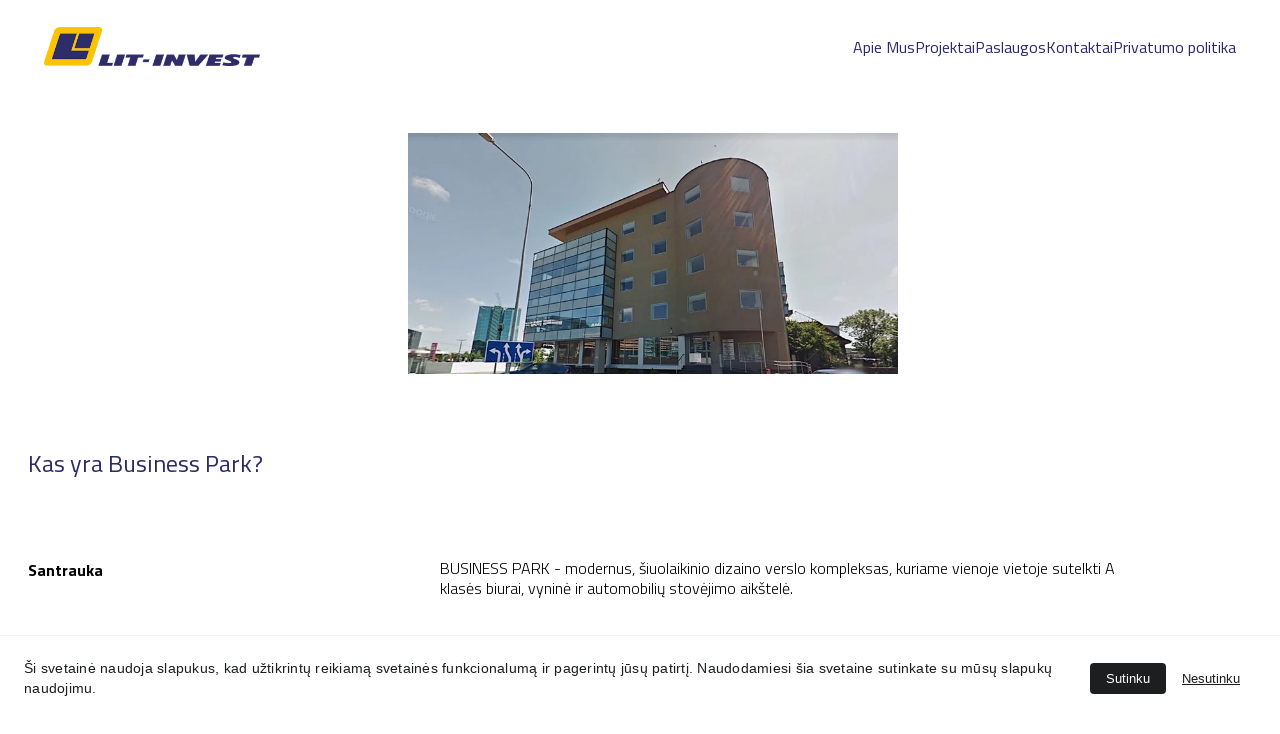

--- FILE ---
content_type: text/html
request_url: https://lit-invest.lt/lietuvos-respublikos-ir-europos-sajungos-projektai-copy-k-r6rRfUbGC
body_size: 13634
content:
<!DOCTYPE html><html lang="en"> <head><meta charset="utf-8"><meta name="viewport" content="width=device-width, initial-scale=1.0"><meta name="generator" content="Hostinger Website Builder"><script type="application/ld+json">{"@context":"https://schema.org/","name":"Lit-Invest | Business Park","url":"https://www.lit-invest.lt/lietuvos-respublikos-ir-europos-sajungos-projektai-copy-k-r6rRfUbGC","image":"https://zyroassets.s3.us-east-2.amazonaws.com/_SITE-ASSETS/dOqjoVb688hpqvev/ogimage.JPG","inLanguage":"en","@type":"WebPage"}</script><!--[--><link rel="preconnect" href="https://assets.zyrosite.com"><!----><!----><!----><!----><!--[--><link rel="alternate" hreflang="x-default" href="https://www.lit-invest.lt/lietuvos-respublikos-ir-europos-sajungos-projektai-copy-k-r6rRfUbGC"><link rel="alternate" hreflang="en" href="https://www.lit-invest.lt/en/lietuvos-respublikos-ir-europos-sajungos-projektai-copy-k-r6rRfUbGC"><link rel="alternate" hreflang="lt" href="https://www.lit-invest.lt/lietuvos-respublikos-ir-europos-sajungos-projektai-copy-k-r6rRfUbGC"><!--]--><link href="https://cdn.zyrosite.com/u1/google-fonts/font-faces?family=Titillium+Web:wght@300;400;700&amp;family=Open+Sans:wght@300;400;600&amp;display=swap" rel="preconnect" crossorigin="true"><link href="https://cdn.zyrosite.com/u1/google-fonts/font-faces?family=Titillium+Web:wght@300;400;700&amp;family=Open+Sans:wght@300;400;600&amp;display=swap" rel="preload" as="style"><link href="https://cdn.zyrosite.com/u1/google-fonts/font-faces?family=Titillium+Web:wght@300;400;700&amp;family=Open+Sans:wght@300;400;600&amp;display=swap" rel="stylesheet" referrerpolicy="no-referrer"><title>Lit-Invest | Business Park</title><!----><link rel="icon" size="16x16" href="https://zyroassets.s3.us-east-2.amazonaws.com/_SITE-ASSETS/dOqjoVb688hpqvev/favicon.png"><link rel="icon" size="32x32" href="https://zyroassets.s3.us-east-2.amazonaws.com/_SITE-ASSETS/dOqjoVb688hpqvev/favicon.png"><link rel="icon" size="192x192" href="https://zyroassets.s3.us-east-2.amazonaws.com/_SITE-ASSETS/dOqjoVb688hpqvev/favicon.png"><link rel="apple-touch-icon" href="https://zyroassets.s3.us-east-2.amazonaws.com/_SITE-ASSETS/dOqjoVb688hpqvev/favicon.png"><meta content="https://www.lit-invest.lt/lietuvos-respublikos-ir-europos-sajungos-projektai-copy-k-r6rRfUbGC" property="og:url"><link rel="canonical" href="https://www.lit-invest.lt/lietuvos-respublikos-ir-europos-sajungos-projektai-copy-k-r6rRfUbGC"><meta content="Lit-Invest | Business Park" property="og:title"><meta name="twitter:title" content="Lit-Invest | Business Park"><meta content="website" property="og:type"><!----><!----><!----><!----><meta content="https://zyroassets.s3.us-east-2.amazonaws.com/_SITE-ASSETS/dOqjoVb688hpqvev/ogimage.JPG" property="og:image"><meta content="https://zyroassets.s3.us-east-2.amazonaws.com/_SITE-ASSETS/dOqjoVb688hpqvev/ogimage.JPG" name="twitter:image"><meta content="" property="og:image:alt"><meta content="" name="twitter:image:alt"><meta name="twitter:card" content="summary_large_image"><!----><!--]--><style></style><link rel="prefetch" href="https://assets.zyrosite.com/mp88qZnPqXUrZMKV/traffic.txt"><script>(function(){const postDate = null;

			const currentDate = new Date().setHours(0, 0, 0, 0);
			const postPublishDate = new Date(postDate).setHours(0, 0, 0, 0);

			if (postPublishDate && currentDate < postPublishDate) {
				window.location.replace('/');
			}
		})();</script><link rel="stylesheet" href="/_astro-1768918158714/_slug_.B0X2_nvh.css">
<style>:root{--color-meteorite-dark: #2f1c6a;--color-meteorite-dark-2: #1F1346;--color-meteorite: #8c85ff;--color-meteorite-light: #d5dfff;--color-primary-dark: #5025d1;--color-primary: #673de6;--color-primary-light: #ebe4ff;--color-primary-charts: #B39EF3;--color-danger-dark: #d63163;--color-danger: #fc5185;--color-danger-light: #ffe8ef;--color-danger-charts: #FEA8C2;--color-warning-dark: #fea419;--color-warning-dark-2: #9F6000;--color-warning-charts: #FFD28C;--color-warning: #ffcd35;--color-warning-light: #fff8e2;--color-success-dark: #008361;--color-success: #00b090;--color-success-light: #def4f0;--color-dark: #1d1e20;--color-gray-dark: #36344d;--color-gray: #727586;--color-gray-border: #dadce0;--color-gray-light: #f2f3f6;--color-light: #fff;--color-azure: #357df9;--color-azure-light: #e3ebf9;--color-azure-dark: #265ab2;--color-indigo: #6366F1;--color-neutral-200: #D8DAE0}.whats-app-bubble{position:fixed;right:20px;bottom:24px;z-index:19;display:flex;cursor:pointer;border-radius:100px;box-shadow:#00000026 0 4px 12px}#wtpQualitySign_fixedCSS,#wtpQualitySign_popupCSS{bottom:10px!important}#wtpQualitySign_fixedCSS{z-index:17!important}#wtpQualitySign_popupCSS{z-index:18!important}
</style></head> <body> <div> <style>astro-island,astro-slot,astro-static-slot{display:contents}</style><script>(()=>{var e=async t=>{await(await t())()};(self.Astro||(self.Astro={})).only=e;window.dispatchEvent(new Event("astro:only"));})();</script><script>(()=>{var A=Object.defineProperty;var g=(i,o,a)=>o in i?A(i,o,{enumerable:!0,configurable:!0,writable:!0,value:a}):i[o]=a;var d=(i,o,a)=>g(i,typeof o!="symbol"?o+"":o,a);{let i={0:t=>m(t),1:t=>a(t),2:t=>new RegExp(t),3:t=>new Date(t),4:t=>new Map(a(t)),5:t=>new Set(a(t)),6:t=>BigInt(t),7:t=>new URL(t),8:t=>new Uint8Array(t),9:t=>new Uint16Array(t),10:t=>new Uint32Array(t),11:t=>1/0*t},o=t=>{let[l,e]=t;return l in i?i[l](e):void 0},a=t=>t.map(o),m=t=>typeof t!="object"||t===null?t:Object.fromEntries(Object.entries(t).map(([l,e])=>[l,o(e)]));class y extends HTMLElement{constructor(){super(...arguments);d(this,"Component");d(this,"hydrator");d(this,"hydrate",async()=>{var b;if(!this.hydrator||!this.isConnected)return;let e=(b=this.parentElement)==null?void 0:b.closest("astro-island[ssr]");if(e){e.addEventListener("astro:hydrate",this.hydrate,{once:!0});return}let c=this.querySelectorAll("astro-slot"),n={},h=this.querySelectorAll("template[data-astro-template]");for(let r of h){let s=r.closest(this.tagName);s!=null&&s.isSameNode(this)&&(n[r.getAttribute("data-astro-template")||"default"]=r.innerHTML,r.remove())}for(let r of c){let s=r.closest(this.tagName);s!=null&&s.isSameNode(this)&&(n[r.getAttribute("name")||"default"]=r.innerHTML)}let p;try{p=this.hasAttribute("props")?m(JSON.parse(this.getAttribute("props"))):{}}catch(r){let s=this.getAttribute("component-url")||"<unknown>",v=this.getAttribute("component-export");throw v&&(s+=` (export ${v})`),console.error(`[hydrate] Error parsing props for component ${s}`,this.getAttribute("props"),r),r}let u;await this.hydrator(this)(this.Component,p,n,{client:this.getAttribute("client")}),this.removeAttribute("ssr"),this.dispatchEvent(new CustomEvent("astro:hydrate"))});d(this,"unmount",()=>{this.isConnected||this.dispatchEvent(new CustomEvent("astro:unmount"))})}disconnectedCallback(){document.removeEventListener("astro:after-swap",this.unmount),document.addEventListener("astro:after-swap",this.unmount,{once:!0})}connectedCallback(){if(!this.hasAttribute("await-children")||document.readyState==="interactive"||document.readyState==="complete")this.childrenConnectedCallback();else{let e=()=>{document.removeEventListener("DOMContentLoaded",e),c.disconnect(),this.childrenConnectedCallback()},c=new MutationObserver(()=>{var n;((n=this.lastChild)==null?void 0:n.nodeType)===Node.COMMENT_NODE&&this.lastChild.nodeValue==="astro:end"&&(this.lastChild.remove(),e())});c.observe(this,{childList:!0}),document.addEventListener("DOMContentLoaded",e)}}async childrenConnectedCallback(){let e=this.getAttribute("before-hydration-url");e&&await import(e),this.start()}async start(){let e=JSON.parse(this.getAttribute("opts")),c=this.getAttribute("client");if(Astro[c]===void 0){window.addEventListener(`astro:${c}`,()=>this.start(),{once:!0});return}try{await Astro[c](async()=>{let n=this.getAttribute("renderer-url"),[h,{default:p}]=await Promise.all([import(this.getAttribute("component-url")),n?import(n):()=>()=>{}]),u=this.getAttribute("component-export")||"default";if(!u.includes("."))this.Component=h[u];else{this.Component=h;for(let f of u.split("."))this.Component=this.Component[f]}return this.hydrator=p,this.hydrate},e,this)}catch(n){console.error(`[astro-island] Error hydrating ${this.getAttribute("component-url")}`,n)}}attributeChangedCallback(){this.hydrate()}}d(y,"observedAttributes",["props"]),customElements.get("astro-island")||customElements.define("astro-island",y)}})();</script><astro-island uid="Z1Q8D9V" component-url="/_astro-1768918158714/ClientHead.OlJAcfZ3.js" component-export="default" renderer-url="/_astro-1768918158714/client.D2pusNY7.js" props="{&quot;page-noindex&quot;:[0,false],&quot;canonical-url&quot;:[0,&quot;https://www.lit-invest.lt/lietuvos-respublikos-ir-europos-sajungos-projektai-copy-k-r6rRfUbGC&quot;],&quot;site-meta&quot;:[0,{&quot;GAId&quot;:[0,&quot;-&quot;],&quot;version&quot;:[0,197],&quot;template&quot;:[0,&quot;stornoway&quot;],&quot;faviconPath&quot;:[0,&quot;https://zyroassets.s3.us-east-2.amazonaws.com/_SITE-ASSETS/dOqjoVb688hpqvev/favicon.png&quot;],&quot;ogImagePath&quot;:[0,&quot;https://zyroassets.s3.us-east-2.amazonaws.com/_SITE-ASSETS/dOqjoVb688hpqvev/ogimage.JPG&quot;],&quot;defaultLocale&quot;:[0,&quot;lt&quot;],&quot;faviconOrigin&quot;:[0,&quot;other&quot;],&quot;ogImageOrigin&quot;:[0,&quot;other&quot;],&quot;googleAnalytics&quot;:[0,&quot;G-XGJ82NZC67&quot;],&quot;isCookieBarEnabled&quot;:[0,true],&quot;isPrivateModeActive&quot;:[0,false],&quot;demoEcommerceStoreId&quot;:[0,&quot;demo_01G0E9P2R0CFTNBWEEFCEV8EG5&quot;],&quot;shouldAddWWWPrefixToDomain&quot;:[0,true],&quot;migrationToLayoutModifications&quot;:[0,{&quot;imageObjectFitRemoved&quot;:[0,true],&quot;unsnappedElementSections&quot;:[0,{&quot;system&quot;:[0,{&quot;7LucIBj4I-&quot;:[0,false],&quot;jCjHSDnrq7&quot;:[0,false]}]}]}]}],&quot;domain&quot;:[0,&quot;www.lit-invest.lt&quot;]}" ssr client="only" opts="{&quot;name&quot;:&quot;ClientHead&quot;,&quot;value&quot;:&quot;vue&quot;}"></astro-island> <script>(()=>{var e=async t=>{await(await t())()};(self.Astro||(self.Astro={})).load=e;window.dispatchEvent(new Event("astro:load"));})();</script><astro-island uid="W30UQ" prefix="s1" component-url="/_astro-1768918158714/Page.BpD6bz6u.js" component-export="default" renderer-url="/_astro-1768918158714/client.D2pusNY7.js" props="{&quot;pageData&quot;:[0,{&quot;pages&quot;:[0,{&quot;home&quot;:[0,{&quot;meta&quot;:[0,{&quot;title&quot;:[0,&quot;Lit-Invest | Idėjos Virsta Tikrove!&quot;],&quot;description&quot;:[0,&quot;LIT-INVEST - tai dinamiškai besivystanti investicinė kompanija. Mes kuriame unikalias sėkmingai dirbančias įmones ir užtikriname verslo palaikymą.&quot;]}],&quot;name&quot;:[0,&quot;Pradinis&quot;],&quot;slug&quot;:[0,&quot;&quot;],&quot;type&quot;:[0,&quot;default&quot;],&quot;blocks&quot;:[1,[[0,&quot;aCqA2TkE7&quot;],[0,&quot;BCClZ9bf3&quot;],[0,&quot;Rk_0ZEnr7&quot;],[0,&quot;u7vIc0iRh&quot;],[0,&quot;xzlW0JfEOU&quot;],[0,&quot;block_nTVMqogqcCe7JypDgeLBf&quot;]]],&quot;hiddenSlots&quot;:[1,[]]}],&quot;zFAVh-&quot;:[0,{&quot;meta&quot;:[0,{&quot;noindex&quot;:[0,false],&quot;password&quot;:[0,&quot;&quot;],&quot;ogImageAlt&quot;:[0,&quot;&quot;],&quot;ogImagePath&quot;:[0,null],&quot;ogImageOrigin&quot;:[0,null],&quot;passwordDesign&quot;:[0,&quot;default&quot;],&quot;passwordBackText&quot;:[0,&quot;Atgal į&quot;],&quot;passwordButtonText&quot;:[0,&quot;Įeiti&quot;],&quot;passwordHeadingText&quot;:[0,&quot;Svečio zona&quot;],&quot;passwordSubheadingText&quot;:[0,&quot;Norėdami patekti į puslapį, įveskite slaptažodį&quot;],&quot;passwordPlaceholderText&quot;:[0,&quot;Įveskite slaptažodį&quot;]}],&quot;name&quot;:[0,&quot;Privatumo politika&quot;],&quot;slug&quot;:[0,&quot;privacy-policy&quot;],&quot;type&quot;:[0,&quot;default&quot;],&quot;blocks&quot;:[1,[[0,&quot;zaHI78&quot;]]],&quot;hiddenSlots&quot;:[1,[]]}],&quot;zGbnnD&quot;:[0,{&quot;meta&quot;:[0,{&quot;title&quot;:[0,&quot;Lit-Invest | Ecoil&quot;],&quot;noindex&quot;:[0,false],&quot;password&quot;:[0,&quot;&quot;],&quot;ogImageAlt&quot;:[0,&quot;&quot;],&quot;description&quot;:[0,&quot;&quot;],&quot;passwordDesign&quot;:[0,&quot;default&quot;],&quot;passwordBackText&quot;:[0,&quot;Atgal į&quot;],&quot;passwordButtonText&quot;:[0,&quot;Įeiti&quot;],&quot;passwordHeadingText&quot;:[0,&quot;Svečio zona&quot;],&quot;passwordSubheadingText&quot;:[0,&quot;Norėdami patekti į puslapį, įveskite slaptažodį&quot;],&quot;passwordPlaceholderText&quot;:[0,&quot;Įveskite slaptažodį&quot;]}],&quot;name&quot;:[0,&quot;Zetus&quot;],&quot;slug&quot;:[0,&quot;zetus&quot;],&quot;type&quot;:[0,&quot;default&quot;],&quot;blocks&quot;:[1,[[0,&quot;zA12fO&quot;]]],&quot;hiddenSlots&quot;:[1,[]]}],&quot;1tZf3Zrfr&quot;:[0,{&quot;meta&quot;:[0,{&quot;title&quot;:[0,&quot;Lit-Invest | EcoStar Line&quot;],&quot;description&quot;:[0,&quot;&quot;]}],&quot;name&quot;:[0,&quot;EcoStar Line&quot;],&quot;slug&quot;:[0,&quot;lietuvos-respublikos-ir-europos-sajungos-projektai-copy-S0_po5KRKIX&quot;],&quot;type&quot;:[0,&quot;default&quot;],&quot;blocks&quot;:[1,[[0,&quot;Tn2jH0QL9j&quot;],[0,&quot;9QS2Pt4vH3M&quot;]]],&quot;hiddenSlots&quot;:[1,[]]}],&quot;7wty9nhKm&quot;:[0,{&quot;meta&quot;:[0,{&quot;title&quot;:[0,&quot;Projektai&quot;],&quot;description&quot;:[0,&quot;Lit-Invest plėtojami projektai&quot;]}],&quot;name&quot;:[0,&quot;Projektai&quot;],&quot;slug&quot;:[0,&quot;projects&quot;],&quot;type&quot;:[0,&quot;default&quot;],&quot;blocks&quot;:[1,[[0,&quot;jyaZWZZA36&quot;],[0,&quot;QlBF4tqBoy&quot;]]],&quot;hiddenSlots&quot;:[1,[]]}],&quot;8MnusOITC&quot;:[0,{&quot;meta&quot;:[0,{&quot;title&quot;:[0,&quot;Lit-Invest | Paslaugos&quot;],&quot;description&quot;:[0,&quot;&quot;]}],&quot;name&quot;:[0,&quot;Paslaugos&quot;],&quot;slug&quot;:[0,&quot;services&quot;],&quot;type&quot;:[0,&quot;default&quot;],&quot;blocks&quot;:[1,[[0,&quot;V5uEUiQteY&quot;],[0,&quot;wjh4Azj9kB&quot;],[0,&quot;F5RV2hGI7&quot;]]],&quot;hiddenSlots&quot;:[1,[]]}],&quot;AcUblnmfY&quot;:[0,{&quot;meta&quot;:[0,{&quot;title&quot;:[0,&quot;Lit-Invest | EcoCard&quot;],&quot;description&quot;:[0,&quot;&quot;]}],&quot;name&quot;:[0,&quot;EcoCard&quot;],&quot;slug&quot;:[0,&quot;ecoil-copy-WRS6_eHNzle&quot;],&quot;type&quot;:[0,&quot;default&quot;],&quot;blocks&quot;:[1,[[0,&quot;NoE1EDjF925&quot;]]],&quot;hiddenSlots&quot;:[1,[]]}],&quot;HnAJ03Gy9&quot;:[0,{&quot;meta&quot;:[0,{&quot;title&quot;:[0,&quot;Lit-Invest | Business Park&quot;],&quot;description&quot;:[0,&quot;&quot;]}],&quot;name&quot;:[0,&quot;Business Park&quot;],&quot;slug&quot;:[0,&quot;lietuvos-respublikos-ir-europos-sajungos-projektai-copy-k-r6rRfUbGC&quot;],&quot;type&quot;:[0,&quot;default&quot;],&quot;blocks&quot;:[1,[[0,&quot;OW66o5wmk2_&quot;]]],&quot;hiddenSlots&quot;:[1,[]]}],&quot;R60uXsMKT&quot;:[0,{&quot;meta&quot;:[0,{&quot;title&quot;:[0,&quot;Lit-Invest | Talentų Futbolo Akademija&quot;],&quot;description&quot;:[0,&quot;&quot;]}],&quot;name&quot;:[0,&quot;Talentų Futbolo Akademija&quot;],&quot;slug&quot;:[0,&quot;fk-riteriai-copy-aP7970PwIP&quot;],&quot;type&quot;:[0,&quot;default&quot;],&quot;blocks&quot;:[1,[[0,&quot;1RQhmN_qef&quot;],[0,&quot;STZCW6YtpE&quot;],[0,&quot;7LucIBj4I-&quot;]]],&quot;hiddenSlots&quot;:[1,[]]}],&quot;SY1pBQV2y&quot;:[0,{&quot;meta&quot;:[0,{&quot;title&quot;:[0,&quot;Lit-Invest | Ecoil&quot;],&quot;description&quot;:[0,&quot;&quot;]}],&quot;name&quot;:[0,&quot;Ecoil&quot;],&quot;slug&quot;:[0,&quot;lietuvos-respublikos-ir-europos-sajungos-projektai-copy-MxP1l_kXkKM&quot;],&quot;type&quot;:[0,&quot;default&quot;],&quot;blocks&quot;:[1,[[0,&quot;upWokMTsePT&quot;]]],&quot;hiddenSlots&quot;:[1,[]]}],&quot;UsVCzSGXy&quot;:[0,{&quot;meta&quot;:[0,{&quot;title&quot;:[0,&quot;Lit-Invest | Apie Mus&quot;],&quot;description&quot;:[0,&quot;&quot;]}],&quot;name&quot;:[0,&quot;Apie Mus&quot;],&quot;slug&quot;:[0,&quot;about&quot;],&quot;type&quot;:[0,&quot;default&quot;],&quot;blocks&quot;:[1,[[0,&quot;TYJ7xSQTr5w&quot;],[0,&quot;d7vVUBPLo&quot;]]],&quot;hiddenSlots&quot;:[1,[]]}],&quot;VN476c_hn&quot;:[0,{&quot;meta&quot;:[0,{&quot;title&quot;:[0,&quot;Lit-Invest | FK \&quot;Riteriai\&quot;&quot;],&quot;description&quot;:[0,&quot;&quot;]}],&quot;name&quot;:[0,&quot;FK \&quot;Riteriai\&quot;&quot;],&quot;slug&quot;:[0,&quot;eco-card-copy-NDNjaZfbmiU&quot;],&quot;type&quot;:[0,&quot;default&quot;],&quot;blocks&quot;:[1,[[0,&quot;hP5pSKxVsw&quot;],[0,&quot;Sspt18Y16e&quot;],[0,&quot;jCjHSDnrq7&quot;]]],&quot;hiddenSlots&quot;:[1,[]]}],&quot;cjeQ82kxY&quot;:[0,{&quot;meta&quot;:[0,{&quot;title&quot;:[0,&quot;Lit-Invest | LR ir ES projektai&quot;],&quot;description&quot;:[0,&quot;&quot;]}],&quot;name&quot;:[0,&quot;Lietuvos Respublikos ir Europos Sąjungos projektai&quot;],&quot;slug&quot;:[0,&quot;careers-construction-manager&quot;],&quot;type&quot;:[0,&quot;default&quot;],&quot;blocks&quot;:[1,[[0,&quot;1Q2HeMLEy7&quot;]]],&quot;hiddenSlots&quot;:[1,[]]}],&quot;pOTf-kGkA&quot;:[0,{&quot;meta&quot;:[0,{&quot;title&quot;:[0,&quot;Lit-Invest | Kontaktai&quot;],&quot;description&quot;:[0,&quot;&quot;]}],&quot;name&quot;:[0,&quot;Kontaktai&quot;],&quot;slug&quot;:[0,&quot;contacts&quot;],&quot;type&quot;:[0,&quot;default&quot;],&quot;blocks&quot;:[1,[[0,&quot;fyIcYSMGB_&quot;]]],&quot;hiddenSlots&quot;:[1,[]]}]}],&quot;blocks&quot;:[0,{&quot;header&quot;:[0,{&quot;slot&quot;:[0,&quot;header&quot;],&quot;type&quot;:[0,&quot;BlockNavigation&quot;],&quot;mobile&quot;:[0,{&quot;height&quot;:[0,320]}],&quot;desktop&quot;:[0,{&quot;height&quot;:[0,94]}],&quot;settings&quot;:[0,{&quot;styles&quot;:[0,{&quot;width&quot;:[0,&quot;1240px&quot;],&quot;padding&quot;:[0,&quot;27px 16px 27px 16px&quot;],&quot;logo-width&quot;:[0,&quot;216px&quot;],&quot;cartIconSize&quot;:[0,&quot;24px&quot;],&quot;link-spacing&quot;:[0,&quot;54px&quot;],&quot;m-logo-width&quot;:[0,&quot;133px&quot;],&quot;element-spacing&quot;:[0,&quot;64px&quot;],&quot;m-hamburger-color&quot;:[0,&quot;#FFFFFF&quot;],&quot;contrastBackgroundColor&quot;:[0,&quot;rgba(207, 207, 207, 0.71)&quot;]}],&quot;cartText&quot;:[0,&quot;Shopping bag&quot;],&quot;isSticky&quot;:[0,true],&quot;showLogo&quot;:[0,true],&quot;headerLayout&quot;:[0,&quot;desktop-1&quot;],&quot;isCartVisible&quot;:[0,true],&quot;logoImagePath&quot;:[0,&quot;https://assets.zyrosite.com//dOqjoVb688hpqvev/unnamed-YBgDK6bDOrTgGxJJ.png&quot;],&quot;mHeaderLayout&quot;:[0,&quot;mobile-1&quot;],&quot;logoImageOrigin&quot;:[0,&quot;other&quot;],&quot;mobileLinksAlignment&quot;:[0,&quot;right&quot;],&quot;isLanguageSwitcherHidden&quot;:[0,true]}],&quot;zindexes&quot;:[1,[]],&quot;background&quot;:[0,{&quot;path&quot;:[0,&quot;https://assets.zyrosite.com//dOqjoVb688hpqvev/Frosted-Orange-Music-Brand-Guidelines-Presentation-AE03KBq2Bjc2PzD2.png&quot;],&quot;color&quot;:[0,&quot;rgba(238, 238, 238, 0.71)&quot;],&quot;origin&quot;:[0,&quot;other&quot;],&quot;current&quot;:[0,&quot;color&quot;],&quot;isTransparent&quot;:[0,false],&quot;temporaryBackground&quot;:[0,{&quot;color&quot;:[0,&quot;transparent&quot;],&quot;current&quot;:[0,&quot;color&quot;],&quot;isTransparent&quot;:[0,true]}]}],&quot;components&quot;:[1,[]],&quot;fontFamily&quot;:[0,&quot;Titillium Web&quot;],&quot;fontWeight&quot;:[0,400],&quot;navLinkTextColor&quot;:[0,&quot;rgb(43, 43, 107)&quot;],&quot;navLinkTextColorHover&quot;:[0,&quot;rgb(252, 195, 0)&quot;]}],&quot;FUdf9w9dXZ&quot;:[0,{&quot;slot&quot;:[0,&quot;footer&quot;],&quot;type&quot;:[0,&quot;BlockLayout&quot;],&quot;mobile&quot;:[0,{&quot;minHeight&quot;:[0,441]}],&quot;desktop&quot;:[0,{&quot;minHeight&quot;:[0,220]}],&quot;settings&quot;:[0,{&quot;styles&quot;:[0,{&quot;cols&quot;:[0,&quot;12&quot;],&quot;rows&quot;:[0,2],&quot;width&quot;:[0,&quot;1224px&quot;],&quot;m-rows&quot;:[0,&quot;1&quot;],&quot;col-gap&quot;:[0,&quot;24px&quot;],&quot;row-gap&quot;:[0,&quot;16px&quot;],&quot;row-size&quot;:[0,&quot;48px&quot;],&quot;column-gap&quot;:[0,&quot;24px&quot;],&quot;block-padding&quot;:[0,&quot;20px 0 20px 0&quot;],&quot;m-block-padding&quot;:[0,&quot;34px 16px 34px 16px&quot;],&quot;oldContentWidth&quot;:[0,&quot;1400px&quot;],&quot;grid-gap-history&quot;:[0,&quot;16px 24px&quot;],&quot;half-column-count&quot;:[0,&quot;6&quot;]}]}],&quot;zindexes&quot;:[1,[[0,&quot;o4aT6ewu2&quot;],[0,&quot;dLtkwMNSg&quot;],[0,&quot;BDyA9n6wJ&quot;]]],&quot;background&quot;:[0,{&quot;color&quot;:[0,&quot;rgba(238, 238, 238, 0.71)&quot;],&quot;current&quot;:[0,&quot;color&quot;]}],&quot;components&quot;:[1,[[0,&quot;o4aT6ewu2&quot;],[0,&quot;dLtkwMNSg&quot;],[0,&quot;BDyA9n6wJ&quot;]]]}],&quot;OW66o5wmk2_&quot;:[0,{&quot;type&quot;:[0,&quot;BlockLayout&quot;],&quot;mobile&quot;:[0,{&quot;minHeight&quot;:[0,1397]}],&quot;desktop&quot;:[0,{&quot;minHeight&quot;:[0,1180]}],&quot;settings&quot;:[0,{&quot;styles&quot;:[0,{&quot;cols&quot;:[0,&quot;12&quot;],&quot;rows&quot;:[0,26],&quot;width&quot;:[0,&quot;1224px&quot;],&quot;m-rows&quot;:[0,&quot;1&quot;],&quot;col-gap&quot;:[0,&quot;24px&quot;],&quot;row-gap&quot;:[0,&quot;16px&quot;],&quot;row-size&quot;:[0,&quot;48px&quot;],&quot;column-gap&quot;:[0,&quot;24px&quot;],&quot;block-padding&quot;:[0,&quot;16px 0&quot;],&quot;m-block-padding&quot;:[0,&quot;64px 16px 64px 16px&quot;],&quot;oldContentWidth&quot;:[0,&quot;1400px&quot;],&quot;half-column-count&quot;:[0,&quot;6&quot;]}]}],&quot;zindexes&quot;:[1,[[0,&quot;NtNofeCaAJ&quot;],[0,&quot;_yttxuTFdc&quot;],[0,&quot;Os1MAtZsbW&quot;],[0,&quot;icypcRLgFS&quot;],[0,&quot;NTHVAenSs8&quot;],[0,&quot;QankIKYq5u&quot;],[0,&quot;63Xjv-cohj&quot;],[0,&quot;8MW1D3NqQN&quot;],[0,&quot;5S4UXxsSliq&quot;],[0,&quot;31Yn4nKu_&quot;],[0,&quot;XYYDywaIz&quot;],[0,&quot;EVLPSRuv_&quot;],[0,&quot;IqzAre9ZB&quot;]]],&quot;background&quot;:[0,{&quot;color&quot;:[0,&quot;rgb(255, 255, 255)&quot;],&quot;current&quot;:[0,&quot;color&quot;]}],&quot;components&quot;:[1,[[0,&quot;NtNofeCaAJ&quot;],[0,&quot;_yttxuTFdc&quot;],[0,&quot;Os1MAtZsbW&quot;],[0,&quot;icypcRLgFS&quot;],[0,&quot;NTHVAenSs8&quot;],[0,&quot;QankIKYq5u&quot;],[0,&quot;63Xjv-cohj&quot;],[0,&quot;8MW1D3NqQN&quot;],[0,&quot;5S4UXxsSliq&quot;],[0,&quot;31Yn4nKu_&quot;],[0,&quot;XYYDywaIz&quot;],[0,&quot;EVLPSRuv_&quot;],[0,&quot;IqzAre9ZB&quot;]]]}]}],&quot;elements&quot;:[0,{&quot;31Yn4nKu_&quot;:[0,{&quot;type&quot;:[0,&quot;GridTextBox&quot;],&quot;mobile&quot;:[0,{&quot;top&quot;:[0,549],&quot;left&quot;:[0,0],&quot;width&quot;:[0,328],&quot;height&quot;:[0,19]}],&quot;content&quot;:[0,&quot;&lt;h6 style=\&quot;color: rgb(0, 0, 0); --lineHeightDesktop: 1.3; --fontSizeDesktop: 16px\&quot; dir=\&quot;auto\&quot;&gt;&lt;span style=\&quot;color: rgb(0, 0, 0)\&quot;&gt;&lt;strong&gt;Maitinimosi Įstaiga&lt;/strong&gt;&lt;/span&gt;&lt;/h6&gt;&quot;],&quot;desktop&quot;:[0,{&quot;top&quot;:[0,763],&quot;left&quot;:[0,8],&quot;width&quot;:[0,392],&quot;height&quot;:[0,21]}],&quot;settings&quot;:[0,{&quot;styles&quot;:[0,{&quot;text&quot;:[0,&quot;left&quot;],&quot;align&quot;:[0,&quot;flex-start&quot;],&quot;justify&quot;:[0,&quot;flex-start&quot;],&quot;m-element-margin&quot;:[0,&quot;0 0 20px 0&quot;]}]}]}],&quot;BDyA9n6wJ&quot;:[0,{&quot;type&quot;:[0,&quot;GridTextBox&quot;],&quot;mobile&quot;:[0,{&quot;top&quot;:[0,138],&quot;left&quot;:[0,0],&quot;width&quot;:[0,328],&quot;height&quot;:[0,98]}],&quot;content&quot;:[0,&quot;&lt;p class=\&quot;body-small\&quot; style=\&quot;color: rgb(0, 0, 0)\&quot;&gt;&lt;span style=\&quot;color: rgb(0, 0, 0)\&quot;&gt;&lt;strong&gt;Kontaktai:&lt;/strong&gt;&lt;/span&gt;&lt;/p&gt;&lt;p class=\&quot;body-small\&quot; style=\&quot;color: rgb(0, 0, 0)\&quot;&gt;&lt;span style=\&quot;color: rgb(0, 0, 0); font-family: Titillium Web; font-weight: 400\&quot;&gt;&lt;a href=\&quot;tel:+37052102500\&quot;&gt;+370 5 210 2500&lt;/a&gt;&lt;br&gt;&lt;a href=\&quot;mailto:info@lit.lt\&quot;&gt;info@lit.lt&lt;/a&gt;&lt;br&gt;&lt;/span&gt;&lt;/p&gt;&quot;],&quot;desktop&quot;:[0,{&quot;top&quot;:[0,40],&quot;left&quot;:[0,1040],&quot;width&quot;:[0,184],&quot;height&quot;:[0,87]}],&quot;settings&quot;:[0,{&quot;styles&quot;:[0,{&quot;text&quot;:[0,&quot;right&quot;],&quot;align&quot;:[0,&quot;flex-start&quot;],&quot;justify&quot;:[0,&quot;flex-start&quot;],&quot;m-width&quot;:[0,&quot;100%&quot;],&quot;m-element-margin&quot;:[0,&quot;0 0 28px 0&quot;]}]}]}],&quot;EVLPSRuv_&quot;:[0,{&quot;type&quot;:[0,&quot;GridTextBox&quot;],&quot;mobile&quot;:[0,{&quot;top&quot;:[0,923],&quot;left&quot;:[0,0],&quot;width&quot;:[0,328],&quot;height&quot;:[0,115]}],&quot;content&quot;:[0,&quot;&lt;h5 style=\&quot;color: rgb(0, 0, 0); --lineHeightDesktop: 1.3; --fontSizeDesktop: 18px\&quot; dir=\&quot;auto\&quot;&gt;&lt;strong&gt;BUSINESS PARK plėtojama vieningo verslo komplekso vizija – kuo patogesnė mūsų kliento verslo aplinka!&lt;/strong&gt;&lt;br&gt;&lt;/h5&gt;&quot;],&quot;desktop&quot;:[0,{&quot;top&quot;:[0,961],&quot;left&quot;:[0,0],&quot;width&quot;:[0,1224],&quot;height&quot;:[0,23]}],&quot;settings&quot;:[0,{&quot;styles&quot;:[0,{&quot;text&quot;:[0,&quot;center&quot;],&quot;align&quot;:[0,&quot;flex-start&quot;],&quot;justify&quot;:[0,&quot;flex-end&quot;],&quot;m-element-margin&quot;:[0,&quot;0 0 32px 0&quot;]}]}]}],&quot;IqzAre9ZB&quot;:[0,{&quot;type&quot;:[0,&quot;GridImage&quot;],&quot;mobile&quot;:[0,{&quot;top&quot;:[0,1066],&quot;left&quot;:[0,0],&quot;width&quot;:[0,328],&quot;height&quot;:[0,161]}],&quot;target&quot;:[0,&quot;_self&quot;],&quot;desktop&quot;:[0,{&quot;top&quot;:[0,40],&quot;left&quot;:[0,380],&quot;width&quot;:[0,490],&quot;height&quot;:[0,240]}],&quot;settings&quot;:[0,{&quot;alt&quot;:[0,&quot;&quot;],&quot;path&quot;:[0,&quot;https://assets.zyrosite.com//dOqjoVb688hpqvev/img-m6LVarMew1ibrJa3.jpg&quot;],&quot;origin&quot;:[0,&quot;other&quot;],&quot;styles&quot;:[0,{&quot;align&quot;:[0,&quot;center&quot;],&quot;justify&quot;:[0,&quot;center&quot;],&quot;m-element-margin&quot;:[0,&quot;0 0 33px 0&quot;]}]}]}],&quot;XYYDywaIz&quot;:[0,{&quot;type&quot;:[0,&quot;GridTextBox&quot;],&quot;mobile&quot;:[0,{&quot;top&quot;:[0,586],&quot;left&quot;:[0,0],&quot;width&quot;:[0,328],&quot;height&quot;:[0,24]}],&quot;content&quot;:[0,&quot;&lt;p class=\&quot;body-small\&quot; style=\&quot;color: rgb(0, 0, 0); --lineHeightDesktop: 1.3; --fontSizeDesktop: 16px\&quot; dir=\&quot;auto\&quot;&gt;&lt;span style=\&quot;color: rgb(0, 0, 0); font-family: Titillium Web; font-weight: 400\&quot;&gt;Pirmąjame aukšte&lt;br&gt;&lt;/span&gt;&lt;/p&gt;&quot;],&quot;desktop&quot;:[0,{&quot;top&quot;:[0,760],&quot;left&quot;:[0,412],&quot;width&quot;:[0,704],&quot;height&quot;:[0,21]}],&quot;settings&quot;:[0,{&quot;styles&quot;:[0,{&quot;text&quot;:[0,&quot;left&quot;],&quot;align&quot;:[0,&quot;flex-start&quot;],&quot;justify&quot;:[0,&quot;flex-start&quot;],&quot;m-element-margin&quot;:[0,&quot;0 0 50px 0&quot;]}]}]}],&quot;dLtkwMNSg&quot;:[0,{&quot;type&quot;:[0,&quot;GridTextBox&quot;],&quot;mobile&quot;:[0,{&quot;top&quot;:[0,260],&quot;left&quot;:[0,0],&quot;width&quot;:[0,328],&quot;height&quot;:[0,171]}],&quot;content&quot;:[0,&quot;&lt;p dir=\&quot;auto\&quot; class=\&quot;body-small\&quot; style=\&quot;color: rgb(0, 0, 0);\&quot;&gt;&lt;span style=\&quot;color: rgb(0, 0, 0); font-family: &amp;quot;Titillium Web&amp;quot;; font-weight: 400;\&quot;&gt;Copyrights © 2026 LIT-INVEST&lt;br&gt;&lt;br&gt;Šiame tinklalapyje publikuojamą informaciją kopijuoti ar kitaip naudoti be UAB „LIT-INVEST“ sutikimo draudžiama&lt;/span&gt;&lt;/p&gt;&lt;p dir=\&quot;auto\&quot; class=\&quot;body-small\&quot; style=\&quot;color: rgb(0, 0, 0);\&quot;&gt;&lt;span style=\&quot;color: rgb(0, 0, 0); font-family: &amp;quot;Titillium Web&amp;quot;; font-weight: 400;\&quot;&gt;&lt;a rel=\&quot;\&quot; href=\&quot;/privacy-policy\&quot; data-page-id=\&quot;zFAVh-\&quot; style=\&quot;text-decoration: none;\&quot;&gt;Privatumo politika&lt;/a&gt;&lt;br&gt;&lt;/span&gt;&lt;/p&gt;&quot;],&quot;desktop&quot;:[0,{&quot;top&quot;:[0,40],&quot;left&quot;:[0,4],&quot;width&quot;:[0,808],&quot;height&quot;:[0,110]}],&quot;settings&quot;:[0,{&quot;styles&quot;:[0,{&quot;text&quot;:[0,&quot;left&quot;],&quot;align&quot;:[0,&quot;flex-start&quot;],&quot;justify&quot;:[0,&quot;flex-end&quot;],&quot;m-element-margin&quot;:[0,&quot;0 0 40px 0&quot;]}]}]}],&quot;o4aT6ewu2&quot;:[0,{&quot;type&quot;:[0,&quot;GridTextBox&quot;],&quot;mobile&quot;:[0,{&quot;top&quot;:[0,30],&quot;left&quot;:[0,0],&quot;width&quot;:[0,328],&quot;height&quot;:[0,96]}],&quot;content&quot;:[0,&quot;&lt;p dir=\&quot;auto\&quot; style=\&quot;color: rgb(0, 0, 0)\&quot; class=\&quot;body-small\&quot;&gt;&lt;span style=\&quot;color: rgb(0, 0, 0)\&quot;&gt;&lt;strong&gt;Adresas:&lt;/strong&gt;&lt;/span&gt;&lt;/p&gt;&lt;p dir=\&quot;auto\&quot; style=\&quot;color: rgb(0, 0, 0)\&quot; class=\&quot;body-small\&quot;&gt;&lt;span style=\&quot;color: rgb(0, 0, 0)\&quot;&gt;Saltoniškių g. 34a,&lt;br&gt; Vilnius, Lietuva&lt;br&gt;&lt;/span&gt;&lt;/p&gt;&quot;],&quot;desktop&quot;:[0,{&quot;top&quot;:[0,40],&quot;left&quot;:[0,834],&quot;width&quot;:[0,184],&quot;height&quot;:[0,87]}],&quot;settings&quot;:[0,{&quot;styles&quot;:[0,{&quot;text&quot;:[0,&quot;right&quot;],&quot;align&quot;:[0,&quot;flex-start&quot;],&quot;justify&quot;:[0,&quot;flex-start&quot;],&quot;m-width&quot;:[0,&quot;100%&quot;],&quot;m-element-margin&quot;:[0,&quot;0 0 14px 0&quot;]}]}]}],&quot;63Xjv-cohj&quot;:[0,{&quot;type&quot;:[0,&quot;GridTextBox&quot;],&quot;mobile&quot;:[0,{&quot;top&quot;:[0,490],&quot;left&quot;:[0,0],&quot;width&quot;:[0,328],&quot;height&quot;:[0,24]}],&quot;content&quot;:[0,&quot;&lt;p class=\&quot;body-small\&quot; style=\&quot;color: rgb(0, 0, 0); --lineHeightDesktop: 1.3; --fontSizeDesktop: 16px\&quot; dir=\&quot;auto\&quot;&gt;&lt;span style=\&quot;color: rgb(0, 0, 0); font-family: Titillium Web; font-weight: 400\&quot;&gt;22 vietos&lt;/span&gt;&lt;/p&gt;&quot;],&quot;desktop&quot;:[0,{&quot;top&quot;:[0,680],&quot;left&quot;:[0,412],&quot;width&quot;:[0,704],&quot;height&quot;:[0,21]}],&quot;settings&quot;:[0,{&quot;styles&quot;:[0,{&quot;text&quot;:[0,&quot;left&quot;],&quot;align&quot;:[0,&quot;flex-start&quot;],&quot;justify&quot;:[0,&quot;flex-start&quot;],&quot;m-element-margin&quot;:[0,&quot;0 0 40px 0&quot;]}]}]}],&quot;8MW1D3NqQN&quot;:[0,{&quot;type&quot;:[0,&quot;GridTextBox&quot;],&quot;mobile&quot;:[0,{&quot;top&quot;:[0,653],&quot;left&quot;:[0,0],&quot;width&quot;:[0,328],&quot;height&quot;:[0,202]}],&quot;content&quot;:[0,&quot;&lt;h5 style=\&quot;color: rgb(0, 0, 0); --lineHeightDesktop: 1.3; --fontSizeDesktop: 18px\&quot; dir=\&quot;auto\&quot;&gt;BUSINESS PARK teikia biurų nuomos paslaugas. Kitame BUSINESS PARK plėtros etape planuojama teikti konferencijų salių nuomos bei ekonominės klasės viešbučio paslaugas.&lt;br&gt;&lt;/h5&gt;&quot;],&quot;desktop&quot;:[0,{&quot;top&quot;:[0,864],&quot;left&quot;:[0,0],&quot;width&quot;:[0,1224],&quot;height&quot;:[0,47]}],&quot;settings&quot;:[0,{&quot;styles&quot;:[0,{&quot;text&quot;:[0,&quot;left&quot;],&quot;align&quot;:[0,&quot;flex-start&quot;],&quot;justify&quot;:[0,&quot;flex-end&quot;],&quot;m-element-margin&quot;:[0,&quot;0 0 79px 0&quot;]}]}]}],&quot;NTHVAenSs8&quot;:[0,{&quot;type&quot;:[0,&quot;GridTextBox&quot;],&quot;mobile&quot;:[0,{&quot;top&quot;:[0,347],&quot;left&quot;:[0,0],&quot;width&quot;:[0,328],&quot;height&quot;:[0,72]}],&quot;content&quot;:[0,&quot;&lt;p class=\&quot;body-small\&quot; style=\&quot;color: rgb(0, 0, 0); --lineHeightDesktop: 1.3; --fontSizeDesktop: 16px\&quot; dir=\&quot;auto\&quot;&gt;&lt;span style=\&quot;color: rgb(0, 0, 0); font-family: Titillium Web; font-weight: 300\&quot;&gt;‣ 5 aukštai&lt;br&gt;‣&amp;nbsp; Bendras plotas - 1076 m²&lt;br&gt;‣&amp;nbsp; Bendras nuomojamų biurų plotas - 932 m²&lt;br&gt;&lt;/span&gt;&lt;/p&gt;&quot;],&quot;desktop&quot;:[0,{&quot;top&quot;:[0,560],&quot;left&quot;:[0,412],&quot;width&quot;:[0,704],&quot;height&quot;:[0,64]}],&quot;settings&quot;:[0,{&quot;styles&quot;:[0,{&quot;text&quot;:[0,&quot;left&quot;],&quot;align&quot;:[0,&quot;flex-start&quot;],&quot;justify&quot;:[0,&quot;flex-start&quot;],&quot;m-element-margin&quot;:[0,&quot;0 0 40px 0&quot;]}]}]}],&quot;NtNofeCaAJ&quot;:[0,{&quot;type&quot;:[0,&quot;GridTextBox&quot;],&quot;mobile&quot;:[0,{&quot;top&quot;:[0,88],&quot;left&quot;:[0,0],&quot;width&quot;:[0,328],&quot;height&quot;:[0,29]}],&quot;content&quot;:[0,&quot;&lt;h5 style=\&quot;color: rgb(0, 0, 0)\&quot; dir=\&quot;auto\&quot;&gt;&lt;span style=\&quot;color: rgb(43, 43, 107)\&quot;&gt;Kas yra Business Park?&amp;nbsp;&lt;br&gt;&lt;/span&gt;&lt;/h5&gt;&quot;],&quot;desktop&quot;:[0,{&quot;top&quot;:[0,355],&quot;left&quot;:[0,0],&quot;width&quot;:[0,1224],&quot;height&quot;:[0,29]}],&quot;settings&quot;:[0,{&quot;styles&quot;:[0,{&quot;text&quot;:[0,&quot;left&quot;],&quot;align&quot;:[0,&quot;flex-start&quot;],&quot;justify&quot;:[0,&quot;flex-end&quot;],&quot;m-element-margin&quot;:[0,&quot;0 0 30px 0&quot;]}]}]}],&quot;Os1MAtZsbW&quot;:[0,{&quot;type&quot;:[0,&quot;GridTextBox&quot;],&quot;mobile&quot;:[0,{&quot;top&quot;:[0,179],&quot;left&quot;:[0,0],&quot;width&quot;:[0,328],&quot;height&quot;:[0,96]}],&quot;content&quot;:[0,&quot;&lt;p class=\&quot;body-small\&quot; style=\&quot;color: rgb(0, 0, 0); --lineHeightDesktop: 1.3; --fontSizeDesktop: 16px\&quot; dir=\&quot;auto\&quot;&gt;&lt;span style=\&quot;color: rgb(0, 0, 0); font-family: Titillium Web; font-weight: 300\&quot;&gt;BUSINESS PARK - modernus, šiuolaikinio dizaino verslo kompleksas, kuriame vienoje vietoje sutelkti A klasės biurai, vyninė ir automobilių stovėjimo aikštelė.&lt;br&gt;&lt;/span&gt;&lt;/p&gt;&quot;],&quot;desktop&quot;:[0,{&quot;top&quot;:[0,464],&quot;left&quot;:[0,412],&quot;width&quot;:[0,704],&quot;height&quot;:[0,43]}],&quot;settings&quot;:[0,{&quot;styles&quot;:[0,{&quot;text&quot;:[0,&quot;left&quot;],&quot;align&quot;:[0,&quot;flex-start&quot;],&quot;justify&quot;:[0,&quot;flex-start&quot;],&quot;m-element-margin&quot;:[0,&quot;0 0 40px 0&quot;]}]}]}],&quot;QankIKYq5u&quot;:[0,{&quot;type&quot;:[0,&quot;GridTextBox&quot;],&quot;mobile&quot;:[0,{&quot;top&quot;:[0,454],&quot;left&quot;:[0,0],&quot;width&quot;:[0,328],&quot;height&quot;:[0,19]}],&quot;content&quot;:[0,&quot;&lt;h6 style=\&quot;color: rgb(0, 0, 0); --lineHeightDesktop: 1.3; --fontSizeDesktop: 16px\&quot; dir=\&quot;auto\&quot;&gt;&lt;span style=\&quot;color: rgb(0, 0, 0)\&quot;&gt;&lt;strong&gt;Automobilių stovėjimo aikštelė&lt;/strong&gt;&lt;br&gt;&lt;/span&gt;&lt;/h6&gt;&quot;],&quot;desktop&quot;:[0,{&quot;top&quot;:[0,680],&quot;left&quot;:[0,8],&quot;width&quot;:[0,392],&quot;height&quot;:[0,21]}],&quot;settings&quot;:[0,{&quot;styles&quot;:[0,{&quot;text&quot;:[0,&quot;left&quot;],&quot;align&quot;:[0,&quot;flex-start&quot;],&quot;justify&quot;:[0,&quot;flex-start&quot;],&quot;m-element-margin&quot;:[0,&quot;0 0 20px 0&quot;]}]}]}],&quot;_yttxuTFdc&quot;:[0,{&quot;type&quot;:[0,&quot;GridTextBox&quot;],&quot;mobile&quot;:[0,{&quot;top&quot;:[0,142],&quot;left&quot;:[0,0],&quot;width&quot;:[0,328],&quot;height&quot;:[0,19]}],&quot;content&quot;:[0,&quot;&lt;h6 style=\&quot;color: rgb(0, 0, 0); --lineHeightDesktop: 1.3; --fontSizeDesktop: 18px\&quot; dir=\&quot;auto\&quot;&gt;&lt;span style=\&quot;color: rgb(0, 0, 0); --fontSizeDesktop: 16px\&quot;&gt;&lt;strong&gt;Santrauka&lt;/strong&gt;&lt;/span&gt;&lt;span style=\&quot;color: rgb(0, 0, 0)\&quot;&gt;&lt;br&gt;&lt;/span&gt;&lt;/h6&gt;&quot;],&quot;desktop&quot;:[0,{&quot;top&quot;:[0,464],&quot;left&quot;:[0,0],&quot;width&quot;:[0,392],&quot;height&quot;:[0,23]}],&quot;settings&quot;:[0,{&quot;styles&quot;:[0,{&quot;text&quot;:[0,&quot;left&quot;],&quot;align&quot;:[0,&quot;flex-start&quot;],&quot;justify&quot;:[0,&quot;flex-start&quot;],&quot;m-element-margin&quot;:[0,&quot;0 0 20px 0&quot;]}]}]}],&quot;icypcRLgFS&quot;:[0,{&quot;type&quot;:[0,&quot;GridTextBox&quot;],&quot;mobile&quot;:[0,{&quot;top&quot;:[0,310],&quot;left&quot;:[0,0],&quot;width&quot;:[0,328],&quot;height&quot;:[0,19]}],&quot;content&quot;:[0,&quot;&lt;h6 style=\&quot;color: rgb(0, 0, 0); --lineHeightDesktop: 1.3; --fontSizeDesktop: 16px\&quot; dir=\&quot;auto\&quot;&gt;&lt;span style=\&quot;color: rgb(0, 0, 0)\&quot;&gt;&lt;strong&gt;A klasės biurų pastatas&lt;/strong&gt;&lt;br&gt;&lt;/span&gt;&lt;/h6&gt;&quot;],&quot;desktop&quot;:[0,{&quot;top&quot;:[0,560],&quot;left&quot;:[0,0],&quot;width&quot;:[0,288],&quot;height&quot;:[0,21]}],&quot;settings&quot;:[0,{&quot;styles&quot;:[0,{&quot;text&quot;:[0,&quot;left&quot;],&quot;align&quot;:[0,&quot;flex-start&quot;],&quot;justify&quot;:[0,&quot;flex-start&quot;],&quot;m-element-margin&quot;:[0,&quot;0 0 20px 0&quot;]}]}]}],&quot;5S4UXxsSliq&quot;:[0,{&quot;type&quot;:[0,&quot;GridTextBox&quot;],&quot;mobile&quot;:[0,{&quot;top&quot;:[0,1256],&quot;left&quot;:[0,0],&quot;width&quot;:[0,328],&quot;height&quot;:[0,77]}],&quot;content&quot;:[0,&quot;&lt;h6 style=\&quot;color: rgb(0, 0, 0)\&quot;&gt;&lt;span style=\&quot;color: rgb(0, 0, 0);\&quot;&gt;BUSINESS PARK&lt;br&gt;Saltoniškių g. 34a,&lt;br&gt;LT-08105 Vilnius&lt;br&gt;Lietuva&lt;br&gt;&lt;/span&gt;&lt;/h6&gt;&quot;],&quot;desktop&quot;:[0,{&quot;top&quot;:[0,1040],&quot;left&quot;:[0,0],&quot;width&quot;:[0,288],&quot;height&quot;:[0,77]}],&quot;settings&quot;:[0,{&quot;styles&quot;:[0,{&quot;text&quot;:[0,&quot;left&quot;],&quot;align&quot;:[0,&quot;flex-start&quot;],&quot;justify&quot;:[0,&quot;flex-start&quot;],&quot;m-element-margin&quot;:[0,&quot;0 0 20px 0&quot;]}]}]}]}],&quot;nav&quot;:[1,[[0,{&quot;linkType&quot;:[0,&quot;Page&quot;],&quot;subItems&quot;:[1,[]],&quot;navItemId&quot;:[0,&quot;UsVCzSGXy&quot;],&quot;linkedPageId&quot;:[0,&quot;UsVCzSGXy&quot;]}],[0,{&quot;linkType&quot;:[0,&quot;Page&quot;],&quot;subItems&quot;:[1,[]],&quot;navItemId&quot;:[0,&quot;7wty9nhKm&quot;],&quot;linkedPageId&quot;:[0,&quot;7wty9nhKm&quot;]}],[0,{&quot;linkType&quot;:[0,&quot;Page&quot;],&quot;subItems&quot;:[1,[]],&quot;navItemId&quot;:[0,&quot;8MnusOITC&quot;],&quot;linkedPageId&quot;:[0,&quot;8MnusOITC&quot;]}],[0,{&quot;linkType&quot;:[0,&quot;Page&quot;],&quot;subItems&quot;:[1,[]],&quot;navItemId&quot;:[0,&quot;pOTf-kGkA&quot;],&quot;linkedPageId&quot;:[0,&quot;pOTf-kGkA&quot;]}],[0,{&quot;isHidden&quot;:[0,true],&quot;linkType&quot;:[0,&quot;Page&quot;],&quot;subItems&quot;:[1,[]],&quot;navItemId&quot;:[0,&quot;home&quot;],&quot;linkedPageId&quot;:[0,&quot;home&quot;]}],[0,{&quot;isHidden&quot;:[0,true],&quot;linkType&quot;:[0,&quot;Page&quot;],&quot;subItems&quot;:[1,[]],&quot;navItemId&quot;:[0,&quot;cjeQ82kxY&quot;],&quot;linkedPageId&quot;:[0,&quot;cjeQ82kxY&quot;]}],[0,{&quot;isHidden&quot;:[0,true],&quot;linkType&quot;:[0,&quot;Page&quot;],&quot;subItems&quot;:[1,[]],&quot;navItemId&quot;:[0,&quot;1tZf3Zrfr&quot;],&quot;linkedPageId&quot;:[0,&quot;1tZf3Zrfr&quot;]}],[0,{&quot;isHidden&quot;:[0,true],&quot;linkType&quot;:[0,&quot;Page&quot;],&quot;subItems&quot;:[1,[]],&quot;navItemId&quot;:[0,&quot;HnAJ03Gy9&quot;],&quot;linkedPageId&quot;:[0,&quot;HnAJ03Gy9&quot;]}],[0,{&quot;isHidden&quot;:[0,true],&quot;linkType&quot;:[0,&quot;Page&quot;],&quot;subItems&quot;:[1,[]],&quot;navItemId&quot;:[0,&quot;SY1pBQV2y&quot;],&quot;linkedPageId&quot;:[0,&quot;SY1pBQV2y&quot;]}],[0,{&quot;isHidden&quot;:[0,true],&quot;linkType&quot;:[0,&quot;Page&quot;],&quot;subItems&quot;:[1,[]],&quot;navItemId&quot;:[0,&quot;AcUblnmfY&quot;],&quot;linkedPageId&quot;:[0,&quot;AcUblnmfY&quot;]}],[0,{&quot;isHidden&quot;:[0,true],&quot;linkType&quot;:[0,&quot;Page&quot;],&quot;subItems&quot;:[1,[]],&quot;navItemId&quot;:[0,&quot;VN476c_hn&quot;],&quot;linkedPageId&quot;:[0,&quot;VN476c_hn&quot;]}],[0,{&quot;isHidden&quot;:[0,true],&quot;linkType&quot;:[0,&quot;Page&quot;],&quot;subItems&quot;:[1,[]],&quot;navItemId&quot;:[0,&quot;R60uXsMKT&quot;],&quot;linkedPageId&quot;:[0,&quot;R60uXsMKT&quot;]}],[0,{&quot;isHidden&quot;:[0,false],&quot;linkType&quot;:[0,&quot;Page&quot;],&quot;subItems&quot;:[1,[]],&quot;navItemId&quot;:[0,&quot;zZya2L&quot;],&quot;linkedPageId&quot;:[0,&quot;zFAVh-&quot;]}],[0,{&quot;isHidden&quot;:[0,true],&quot;linkType&quot;:[0,&quot;Page&quot;],&quot;subItems&quot;:[1,[]],&quot;navItemId&quot;:[0,&quot;zL0o2V&quot;],&quot;linkedPageId&quot;:[0,&quot;zGbnnD&quot;]}]]],&quot;currentLocale&quot;:[0,&quot;lt&quot;],&quot;homePageId&quot;:[0,&quot;home&quot;],&quot;cookieBannerAcceptText&quot;:[0,&quot;Sutinku&quot;],&quot;cookieBannerDisclaimer&quot;:[0,&quot;Ši svetainė naudoja slapukus, kad užtikrintų reikiamą svetainės funkcionalumą ir pagerintų jūsų patirtį. Naudodamiesi šia svetaine sutinkate su mūsų slapukų naudojimu.&quot;],&quot;cookieBannerDeclineText&quot;:[0,&quot;Nesutinku&quot;],&quot;blogReadingTimeText&quot;:[0,&quot;min skaitymo&quot;],&quot;metaTitle&quot;:[0],&quot;meta&quot;:[0,{&quot;GAId&quot;:[0,&quot;-&quot;],&quot;version&quot;:[0,197],&quot;template&quot;:[0,&quot;stornoway&quot;],&quot;faviconPath&quot;:[0,&quot;https://zyroassets.s3.us-east-2.amazonaws.com/_SITE-ASSETS/dOqjoVb688hpqvev/favicon.png&quot;],&quot;ogImagePath&quot;:[0,&quot;https://zyroassets.s3.us-east-2.amazonaws.com/_SITE-ASSETS/dOqjoVb688hpqvev/ogimage.JPG&quot;],&quot;defaultLocale&quot;:[0,&quot;lt&quot;],&quot;faviconOrigin&quot;:[0,&quot;other&quot;],&quot;ogImageOrigin&quot;:[0,&quot;other&quot;],&quot;googleAnalytics&quot;:[0,&quot;G-XGJ82NZC67&quot;],&quot;isCookieBarEnabled&quot;:[0,true],&quot;isPrivateModeActive&quot;:[0,false],&quot;demoEcommerceStoreId&quot;:[0,&quot;demo_01G0E9P2R0CFTNBWEEFCEV8EG5&quot;],&quot;shouldAddWWWPrefixToDomain&quot;:[0,true],&quot;migrationToLayoutModifications&quot;:[0,{&quot;imageObjectFitRemoved&quot;:[0,true],&quot;unsnappedElementSections&quot;:[0,{&quot;system&quot;:[0,{&quot;7LucIBj4I-&quot;:[0,false],&quot;jCjHSDnrq7&quot;:[0,false]}]}]}]}],&quot;forms&quot;:[0,{}],&quot;styles&quot;:[0,{&quot;h1&quot;:[0,{&quot;font-size&quot;:[0,&quot;80px&quot;],&quot;font-style&quot;:[0,&quot;normal&quot;],&quot;font-family&quot;:[0,&quot;var(--font-primary)&quot;],&quot;font-weight&quot;:[0,400],&quot;line-height&quot;:[0,&quot;1.2&quot;],&quot;m-font-size&quot;:[0,&quot;48px&quot;],&quot;letter-spacing&quot;:[0,&quot;normal&quot;],&quot;text-transform&quot;:[0,&quot;none&quot;],&quot;text-decoration&quot;:[0,&quot;none&quot;]}],&quot;h2&quot;:[0,{&quot;font-size&quot;:[0,&quot;64px&quot;],&quot;font-style&quot;:[0,&quot;normal&quot;],&quot;font-family&quot;:[0,&quot;var(--font-primary)&quot;],&quot;font-weight&quot;:[0,400],&quot;line-height&quot;:[0,&quot;1.2&quot;],&quot;m-font-size&quot;:[0,&quot;40px&quot;],&quot;letter-spacing&quot;:[0,&quot;normal&quot;],&quot;text-transform&quot;:[0,&quot;none&quot;],&quot;text-decoration&quot;:[0,&quot;none&quot;]}],&quot;h3&quot;:[0,{&quot;font-size&quot;:[0,&quot;56px&quot;],&quot;font-style&quot;:[0,&quot;normal&quot;],&quot;font-family&quot;:[0,&quot;var(--font-primary)&quot;],&quot;font-weight&quot;:[0,400],&quot;line-height&quot;:[0,&quot;1.2&quot;],&quot;m-font-size&quot;:[0,&quot;32px&quot;],&quot;letter-spacing&quot;:[0,&quot;normal&quot;],&quot;text-transform&quot;:[0,&quot;none&quot;],&quot;text-decoration&quot;:[0,&quot;none&quot;]}],&quot;h4&quot;:[0,{&quot;font-size&quot;:[0,&quot;40px&quot;],&quot;font-style&quot;:[0,&quot;normal&quot;],&quot;font-family&quot;:[0,&quot;var(--font-primary)&quot;],&quot;font-weight&quot;:[0,400],&quot;line-height&quot;:[0,&quot;1.2&quot;],&quot;m-font-size&quot;:[0,&quot;30px&quot;],&quot;letter-spacing&quot;:[0,&quot;normal&quot;],&quot;text-transform&quot;:[0,&quot;none&quot;],&quot;text-decoration&quot;:[0,&quot;none&quot;]}],&quot;h5&quot;:[0,{&quot;font-size&quot;:[0,&quot;24px&quot;],&quot;font-style&quot;:[0,&quot;normal&quot;],&quot;font-family&quot;:[0,&quot;var(--font-primary)&quot;],&quot;font-weight&quot;:[0,400],&quot;line-height&quot;:[0,&quot;1.2&quot;],&quot;m-font-size&quot;:[0,&quot;24px&quot;],&quot;letter-spacing&quot;:[0,&quot;normal&quot;],&quot;text-transform&quot;:[0,&quot;none&quot;],&quot;text-decoration&quot;:[0,&quot;none&quot;]}],&quot;h6&quot;:[0,{&quot;font-size&quot;:[0,&quot;16px&quot;],&quot;font-style&quot;:[0,&quot;normal&quot;],&quot;font-family&quot;:[0,&quot;var(--font-primary)&quot;],&quot;font-weight&quot;:[0,400],&quot;line-height&quot;:[0,&quot;1.2&quot;],&quot;m-font-size&quot;:[0,&quot;16px&quot;],&quot;letter-spacing&quot;:[0,&quot;normal&quot;],&quot;text-transform&quot;:[0,&quot;none&quot;],&quot;text-decoration&quot;:[0,&quot;none&quot;]}],&quot;body&quot;:[0,{&quot;font-size&quot;:[0,&quot;16px&quot;],&quot;font-style&quot;:[0,&quot;normal&quot;],&quot;font-family&quot;:[0,&quot;var(--font-secondary)&quot;],&quot;font-weight&quot;:[0,300],&quot;line-height&quot;:[0,&quot;1.5&quot;],&quot;m-font-size&quot;:[0,&quot;16px&quot;],&quot;letter-spacing&quot;:[0,&quot;normal&quot;],&quot;text-transform&quot;:[0,&quot;normal&quot;],&quot;text-decoration&quot;:[0,&quot;none&quot;]}],&quot;font&quot;:[0,{&quot;primary&quot;:[0,&quot;&#39;Titillium Web&#39;, sans-serif;&quot;],&quot;secondary&quot;:[0,&quot;&#39;Open Sans&#39;, sans-serif;&quot;]}],&quot;nav-link&quot;:[0,{&quot;color&quot;:[0,&quot;rgb(43, 43, 107)&quot;],&quot;font-size&quot;:[0,&quot;16px&quot;],&quot;font-style&quot;:[0,&quot;normal&quot;],&quot;font-family&quot;:[0,&quot;var(--font-secondary)&quot;],&quot;font-weight&quot;:[0,600],&quot;line-height&quot;:[0,&quot;1.3&quot;],&quot;m-font-size&quot;:[0,&quot;16px&quot;],&quot;letter-spacing&quot;:[0,&quot;0em&quot;],&quot;text-transform&quot;:[0,&quot;none&quot;],&quot;text-decoration&quot;:[0,&quot;none&quot;]}],&quot;body-large&quot;:[0,{&quot;font-size&quot;:[0,&quot;24px&quot;],&quot;font-style&quot;:[0,&quot;normal&quot;],&quot;font-family&quot;:[0,&quot;var(--font-secondary)&quot;],&quot;font-weight&quot;:[0,300],&quot;line-height&quot;:[0,&quot;1.5&quot;],&quot;m-font-size&quot;:[0,&quot;18px&quot;],&quot;letter-spacing&quot;:[0,&quot;normal&quot;],&quot;text-transform&quot;:[0,&quot;none&quot;],&quot;text-decoration&quot;:[0,&quot;none&quot;]}],&quot;body-small&quot;:[0,{&quot;font-size&quot;:[0,&quot;14px&quot;],&quot;font-style&quot;:[0,&quot;normal&quot;],&quot;font-family&quot;:[0,&quot;var(--font-secondary)&quot;],&quot;font-weight&quot;:[0,300],&quot;line-height&quot;:[0,&quot;1.5&quot;],&quot;m-font-size&quot;:[0,&quot;16px&quot;],&quot;letter-spacing&quot;:[0,&quot;normal&quot;],&quot;text-transform&quot;:[0,&quot;none&quot;],&quot;text-decoration&quot;:[0,&quot;none&quot;]}],&quot;grid-button-primary&quot;:[0,{&quot;font-size&quot;:[0,&quot;16px&quot;],&quot;padding-x&quot;:[0,&quot;56px&quot;],&quot;padding-y&quot;:[0,&quot;20px&quot;],&quot;font-style&quot;:[0,&quot;normal&quot;],&quot;border-null&quot;:[0,&quot;none&quot;],&quot;font-family&quot;:[0,&quot;var(--font-secondary)&quot;],&quot;font-weight&quot;:[0,300],&quot;line-height&quot;:[0,&quot;1.35&quot;],&quot;m-font-size&quot;:[0,&quot;16px&quot;],&quot;m-padding-x&quot;:[0,&quot;32px&quot;],&quot;m-padding-y&quot;:[0,&quot;12px&quot;],&quot;box-shadow-x&quot;:[0,&quot;0px&quot;],&quot;box-shadow-y&quot;:[0,&quot;0px&quot;],&quot;border-radius&quot;:[0,0],&quot;letter-spacing&quot;:[0,&quot;normal&quot;],&quot;text-transform&quot;:[0,&quot;none&quot;],&quot;box-shadow-blur&quot;:[0,&quot;0px&quot;],&quot;box-shadow-null&quot;:[0,&quot;none&quot;],&quot;text-decoration&quot;:[0,&quot;none&quot;],&quot;box-shadow-color&quot;:[0,&quot;rgba(0, 0, 0, 0)&quot;],&quot;border-null-hover&quot;:[0,&quot;none&quot;],&quot;box-shadow-spread&quot;:[0,&quot;0px&quot;],&quot;box-shadow-x-hover&quot;:[0,&quot;0px&quot;],&quot;box-shadow-y-hover&quot;:[0,&quot;0px&quot;],&quot;transition-duration&quot;:[0,&quot;0.2s&quot;],&quot;background-color-null&quot;:[0,&quot;&quot;],&quot;box-shadow-blur-hover&quot;:[0,&quot;0px&quot;],&quot;box-shadow-null-hover&quot;:[0,&quot;none&quot;],&quot;box-shadow-color-hover&quot;:[0,&quot;0px&quot;],&quot;box-shadow-spread-hover&quot;:[0,&quot;0px&quot;],&quot;transition-timing-function&quot;:[0,&quot;ease&quot;],&quot;background-color-null-hover&quot;:[0,&quot;&quot;]}],&quot;grid-button-secondary&quot;:[0,{&quot;font-size&quot;:[0,&quot;16px&quot;],&quot;padding-x&quot;:[0,&quot;56px&quot;],&quot;padding-y&quot;:[0,&quot;20px&quot;],&quot;font-style&quot;:[0,&quot;normal&quot;],&quot;border-null&quot;:[0,&quot;none&quot;],&quot;font-family&quot;:[0,&quot;var(--font-secondary)&quot;],&quot;font-weight&quot;:[0,300],&quot;line-height&quot;:[0,&quot;1.35&quot;],&quot;m-font-size&quot;:[0,&quot;16px&quot;],&quot;m-padding-x&quot;:[0,&quot;32px&quot;],&quot;m-padding-y&quot;:[0,&quot;12px&quot;],&quot;box-shadow-x&quot;:[0,&quot;0px&quot;],&quot;box-shadow-y&quot;:[0,&quot;0px&quot;],&quot;border-radius&quot;:[0,0],&quot;letter-spacing&quot;:[0,&quot;normal&quot;],&quot;text-transform&quot;:[0,&quot;none&quot;],&quot;box-shadow-blur&quot;:[0,&quot;0px&quot;],&quot;box-shadow-null&quot;:[0,&quot;none&quot;],&quot;text-decoration&quot;:[0,&quot;none&quot;],&quot;box-shadow-color&quot;:[0,&quot;rgba(0, 0, 0, 0)&quot;],&quot;border-null-hover&quot;:[0,&quot;&quot;],&quot;box-shadow-spread&quot;:[0,&quot;0px&quot;],&quot;box-shadow-x-hover&quot;:[0,&quot;0px&quot;],&quot;box-shadow-y-hover&quot;:[0,&quot;0px&quot;],&quot;transition-duration&quot;:[0,&quot;0.2s&quot;],&quot;background-color-null&quot;:[0,&quot;&quot;],&quot;box-shadow-blur-hover&quot;:[0,&quot;0px&quot;],&quot;box-shadow-null-hover&quot;:[0,&quot;none&quot;],&quot;box-shadow-color-hover&quot;:[0,&quot;0px&quot;],&quot;box-shadow-spread-hover&quot;:[0,&quot;0px&quot;],&quot;transition-timing-function&quot;:[0,&quot;ease&quot;],&quot;background-color-null-hover&quot;:[0,&quot;&quot;]}]}],&quot;domain&quot;:[0,&quot;www.lit-invest.lt&quot;],&quot;siteId&quot;:[0,&quot;mp88qZnPqXUrZMKV&quot;],&quot;ecommerceShoppingCart&quot;:[0],&quot;blogCategories&quot;:[0,{}],&quot;languageSwitcherLanguages&quot;:[1,[[0,{&quot;isHidden&quot;:[0,true],&quot;flagPath&quot;:[0,&quot;us.svg&quot;],&quot;country&quot;:[0,null],&quot;name&quot;:[0,&quot;English&quot;],&quot;href&quot;:[0,&quot;/en&quot;],&quot;locale&quot;:[0,&quot;en&quot;],&quot;orderPosition&quot;:[0]}],[0,{&quot;isHidden&quot;:[0],&quot;flagPath&quot;:[0,&quot;lt.svg&quot;],&quot;country&quot;:[0,null],&quot;name&quot;:[0,&quot;Lietuviškai&quot;],&quot;href&quot;:[0,&quot;/&quot;],&quot;locale&quot;:[0,&quot;lt&quot;],&quot;orderPosition&quot;:[0]}]]],&quot;currentPageId&quot;:[0,&quot;HnAJ03Gy9&quot;],&quot;productId&quot;:[0],&quot;languageKeys&quot;:[1,[[0,&quot;en&quot;],[0,&quot;lt&quot;],[0,&quot;system&quot;]]],&quot;isDynamicProductPageEnabled&quot;:[0,false],&quot;buildDate&quot;:[0,&quot;1768918171213&quot;]}],&quot;productData&quot;:[0]}" ssr client="load" opts="{&quot;name&quot;:&quot;PageComponent&quot;,&quot;value&quot;:true}" await-children><!--[--><main style="--h1-font-size:80px;--h1-font-style:normal;--h1-font-family:var(--font-primary);--h1-font-weight:400;--h1-line-height:1.2;--h1-m-font-size:48px;--h1-letter-spacing:normal;--h1-text-transform:none;--h1-text-decoration:none;--h2-font-size:64px;--h2-font-style:normal;--h2-font-family:var(--font-primary);--h2-font-weight:400;--h2-line-height:1.2;--h2-m-font-size:40px;--h2-letter-spacing:normal;--h2-text-transform:none;--h2-text-decoration:none;--h3-font-size:56px;--h3-font-style:normal;--h3-font-family:var(--font-primary);--h3-font-weight:400;--h3-line-height:1.2;--h3-m-font-size:32px;--h3-letter-spacing:normal;--h3-text-transform:none;--h3-text-decoration:none;--h4-font-size:40px;--h4-font-style:normal;--h4-font-family:var(--font-primary);--h4-font-weight:400;--h4-line-height:1.2;--h4-m-font-size:30px;--h4-letter-spacing:normal;--h4-text-transform:none;--h4-text-decoration:none;--h5-font-size:24px;--h5-font-style:normal;--h5-font-family:var(--font-primary);--h5-font-weight:400;--h5-line-height:1.2;--h5-m-font-size:24px;--h5-letter-spacing:normal;--h5-text-transform:none;--h5-text-decoration:none;--h6-font-size:16px;--h6-font-style:normal;--h6-font-family:var(--font-primary);--h6-font-weight:400;--h6-line-height:1.2;--h6-m-font-size:16px;--h6-letter-spacing:normal;--h6-text-transform:none;--h6-text-decoration:none;--body-font-size:16px;--body-font-style:normal;--body-font-family:var(--font-secondary);--body-font-weight:300;--body-line-height:1.5;--body-m-font-size:16px;--body-letter-spacing:normal;--body-text-transform:normal;--body-text-decoration:none;--font-primary:&#39;Titillium Web&#39;, sans-serif;;--font-secondary:&#39;Open Sans&#39;, sans-serif;;--nav-link-color:rgb(43, 43, 107);--nav-link-font-size:16px;--nav-link-font-style:normal;--nav-link-font-family:var(--font-secondary);--nav-link-font-weight:600;--nav-link-line-height:1.3;--nav-link-m-font-size:16px;--nav-link-letter-spacing:0em;--nav-link-text-transform:none;--nav-link-text-decoration:none;--body-large-font-size:24px;--body-large-font-style:normal;--body-large-font-family:var(--font-secondary);--body-large-font-weight:300;--body-large-line-height:1.5;--body-large-m-font-size:18px;--body-large-letter-spacing:normal;--body-large-text-transform:none;--body-large-text-decoration:none;--body-small-font-size:14px;--body-small-font-style:normal;--body-small-font-family:var(--font-secondary);--body-small-font-weight:300;--body-small-line-height:1.5;--body-small-m-font-size:16px;--body-small-letter-spacing:normal;--body-small-text-transform:none;--body-small-text-decoration:none;--grid-button-primary-font-size:16px;--grid-button-primary-padding-x:56px;--grid-button-primary-padding-y:20px;--grid-button-primary-font-style:normal;--grid-button-primary-border-null:none;--grid-button-primary-font-family:var(--font-secondary);--grid-button-primary-font-weight:300;--grid-button-primary-line-height:1.35;--grid-button-primary-m-font-size:16px;--grid-button-primary-m-padding-x:32px;--grid-button-primary-m-padding-y:12px;--grid-button-primary-box-shadow-x:0px;--grid-button-primary-box-shadow-y:0px;--grid-button-primary-border-radius:0px;--grid-button-primary-letter-spacing:normal;--grid-button-primary-text-transform:none;--grid-button-primary-box-shadow-blur:0px;--grid-button-primary-box-shadow-null:none;--grid-button-primary-text-decoration:none;--grid-button-primary-box-shadow-color:rgba(0, 0, 0, 0);--grid-button-primary-border-null-hover:none;--grid-button-primary-box-shadow-spread:0px;--grid-button-primary-box-shadow-x-hover:0px;--grid-button-primary-box-shadow-y-hover:0px;--grid-button-primary-transition-duration:0.2s;--grid-button-primary-background-color-null:;--grid-button-primary-box-shadow-blur-hover:0px;--grid-button-primary-box-shadow-null-hover:none;--grid-button-primary-box-shadow-color-hover:0px;--grid-button-primary-box-shadow-spread-hover:0px;--grid-button-primary-transition-timing-function:ease;--grid-button-primary-background-color-null-hover:;--grid-button-secondary-font-size:16px;--grid-button-secondary-padding-x:56px;--grid-button-secondary-padding-y:20px;--grid-button-secondary-font-style:normal;--grid-button-secondary-border-null:none;--grid-button-secondary-font-family:var(--font-secondary);--grid-button-secondary-font-weight:300;--grid-button-secondary-line-height:1.35;--grid-button-secondary-m-font-size:16px;--grid-button-secondary-m-padding-x:32px;--grid-button-secondary-m-padding-y:12px;--grid-button-secondary-box-shadow-x:0px;--grid-button-secondary-box-shadow-y:0px;--grid-button-secondary-border-radius:0px;--grid-button-secondary-letter-spacing:normal;--grid-button-secondary-text-transform:none;--grid-button-secondary-box-shadow-blur:0px;--grid-button-secondary-box-shadow-null:none;--grid-button-secondary-text-decoration:none;--grid-button-secondary-box-shadow-color:rgba(0, 0, 0, 0);--grid-button-secondary-border-null-hover:;--grid-button-secondary-box-shadow-spread:0px;--grid-button-secondary-box-shadow-x-hover:0px;--grid-button-secondary-box-shadow-y-hover:0px;--grid-button-secondary-transition-duration:0.2s;--grid-button-secondary-background-color-null:;--grid-button-secondary-box-shadow-blur-hover:0px;--grid-button-secondary-box-shadow-null-hover:none;--grid-button-secondary-box-shadow-color-hover:0px;--grid-button-secondary-box-shadow-spread-hover:0px;--grid-button-secondary-transition-timing-function:ease;--grid-button-secondary-background-color-null-hover:;--e2abae00:320px;" class="page"><div class="sticky-trigger"></div><!----><div class="top-blocks--sticky top-blocks"><!----><header class="block-header" style="--nav-link-font-family:Titillium Web;--nav-link-font-weight:400;--nav-link-text-color:rgb(43, 43, 107);--nav-link-text-color-hover:rgb(252, 195, 0);--header-height-mobile:320px;--width:1240px;--padding-top:27px;--padding:27px 16px 27px 16px;--padding-right:16px;--padding-bottom:27px;--padding-left:16px;--logo-width:216px;--cartIconSize:24px;--link-spacing:54px;--m-logo-width:133px;--element-spacing:64px;--m-hamburger-color:#FFFFFF;--contrastBackgroundColor:rgba(207, 207, 207, 0.71);--background-color:rgba(238, 238, 238, 0.71);" backgroundcolorcontrast="rgba(207, 207, 207, 0.71)" height="94" is-in-preview-mode="false" is-preview-mobile-view="false" data-v-ae62674f><div class="background" style="--background-color:rgba(238, 238, 238, 0.71);" data-v-ae62674f></div><!--[--><div class="block-header-layout-desktop block-header-layout-desktop--desktop-1" style="--7708d8d2:min-content auto ;--a54fb50e:0px;" data-v-a07a4ffe><!--[--><a class="block-header-logo block-header__logo" href="/" data-v-ae62674f style="--0c1b1e60:216px;--5d79b3cd:undefinedpx;--21476ca4:24px;--43ce6f65:24;--dff81636:400;--653c9bff:133px;--2887ea0e:undefinedpx;--669f3aa2:24px;" data-v-4ae1c879><img class="block-header-logo__image" src="https://assets.zyrosite.com/cdn-cgi/image/format=auto,w=768,fit=crop,q=95/dOqjoVb688hpqvev/unnamed-YBgDK6bDOrTgGxJJ.png" alt data-v-4ae1c879></a><!--]--><!--[--><nav class="block-header__nav" data-v-ae62674f><ul class="block-header__nav-links" data-v-ae62674f><!--[--><li class="block-header-item" data-v-ae62674f data-v-7a1586db><label class="block-header-item__label" data-v-7a1586db><!----><div class="item-content-wrapper block-header-item__item" aria-haspopup="false" data-v-7a1586db data-v-63e4f6b6><a class="item-content" href="/about" data-v-63e4f6b6>Apie Mus</a><!----></div><!----></label></li><li class="block-header-item" data-v-ae62674f data-v-7a1586db><label class="block-header-item__label" data-v-7a1586db><!----><div class="item-content-wrapper block-header-item__item" aria-haspopup="false" data-v-7a1586db data-v-63e4f6b6><a class="item-content" href="/projects" data-v-63e4f6b6>Projektai</a><!----></div><!----></label></li><li class="block-header-item" data-v-ae62674f data-v-7a1586db><label class="block-header-item__label" data-v-7a1586db><!----><div class="item-content-wrapper block-header-item__item" aria-haspopup="false" data-v-7a1586db data-v-63e4f6b6><a class="item-content" href="/services" data-v-63e4f6b6>Paslaugos</a><!----></div><!----></label></li><li class="block-header-item" data-v-ae62674f data-v-7a1586db><label class="block-header-item__label" data-v-7a1586db><!----><div class="item-content-wrapper block-header-item__item" aria-haspopup="false" data-v-7a1586db data-v-63e4f6b6><a class="item-content" href="/contacts" data-v-63e4f6b6>Kontaktai</a><!----></div><!----></label></li><li class="block-header-item" data-v-ae62674f data-v-7a1586db><label class="block-header-item__label" data-v-7a1586db><!----><div class="item-content-wrapper block-header-item__item" aria-haspopup="false" data-v-7a1586db data-v-63e4f6b6><a class="item-content" href="/privacy-policy" data-v-63e4f6b6>Privatumo politika</a><!----></div><!----></label></li><!--]--></ul></nav><!--]--><!--[--><!--]--><!--[--><!--]--><!--[--><!--]--><!--[--><!--]--></div><div class="block-header-layout-mobile block-header-layout-mobile--mobile-1" style="--7708d8d2:min-content auto ;--a54fb50e:0px;" data-v-a07a4ffe><!--[--><a class="block-header-logo block-header__logo" href="/" data-v-ae62674f style="--0c1b1e60:216px;--5d79b3cd:undefinedpx;--21476ca4:24px;--43ce6f65:24;--dff81636:400;--653c9bff:133px;--2887ea0e:undefinedpx;--669f3aa2:24px;" data-v-4ae1c879><img class="block-header-logo__image" src="https://assets.zyrosite.com/cdn-cgi/image/format=auto,w=768,fit=crop,q=95/dOqjoVb688hpqvev/unnamed-YBgDK6bDOrTgGxJJ.png" alt data-v-4ae1c879></a><!--]--><!--[--><!--]--><!--[--><button type="button" class="burger block-header__hamburger-menu" title="Menu" data-v-ae62674f style="--165ebbac:var(--nav-link-text-color);" data-v-ccf9b649><span class="burger__bun" data-v-ccf9b649></span><span class="burger__meat" data-v-ccf9b649></span><span class="burger__bun" data-v-ccf9b649></span></button><!--]--><div class="block-header-layout-mobile__dropdown--link-align-right block-header-layout-mobile__dropdown" data-v-a07a4ffe><!--[--><nav class="block-header__nav" data-v-ae62674f><ul class="block-header__nav-links" data-v-ae62674f><!--[--><li class="block-header-item" data-v-ae62674f data-v-7a1586db><label class="block-header-item__label" data-v-7a1586db><!----><div class="item-content-wrapper block-header-item__item" aria-haspopup="false" data-v-7a1586db data-v-63e4f6b6><a class="item-content" href="/about" data-v-63e4f6b6>Apie Mus</a><!----></div><!----></label></li><li class="block-header-item" data-v-ae62674f data-v-7a1586db><label class="block-header-item__label" data-v-7a1586db><!----><div class="item-content-wrapper block-header-item__item" aria-haspopup="false" data-v-7a1586db data-v-63e4f6b6><a class="item-content" href="/projects" data-v-63e4f6b6>Projektai</a><!----></div><!----></label></li><li class="block-header-item" data-v-ae62674f data-v-7a1586db><label class="block-header-item__label" data-v-7a1586db><!----><div class="item-content-wrapper block-header-item__item" aria-haspopup="false" data-v-7a1586db data-v-63e4f6b6><a class="item-content" href="/services" data-v-63e4f6b6>Paslaugos</a><!----></div><!----></label></li><li class="block-header-item" data-v-ae62674f data-v-7a1586db><label class="block-header-item__label" data-v-7a1586db><!----><div class="item-content-wrapper block-header-item__item" aria-haspopup="false" data-v-7a1586db data-v-63e4f6b6><a class="item-content" href="/contacts" data-v-63e4f6b6>Kontaktai</a><!----></div><!----></label></li><li class="block-header-item" data-v-ae62674f data-v-7a1586db><label class="block-header-item__label" data-v-7a1586db><!----><div class="item-content-wrapper block-header-item__item" aria-haspopup="false" data-v-7a1586db data-v-63e4f6b6><a class="item-content" href="/privacy-policy" data-v-63e4f6b6>Privatumo politika</a><!----></div><!----></label></li><!--]--></ul></nav><!--]--><!--[--><!--]--><!--[--><!--]--><!--[--><!--]--></div></div><!--]--></header></div><div class="page__blocks"><!--[--><section id="OW66o5wmk2_" class="block block--desktop-first-visible block--mobile-first-visible" style="--cols:12;--rows:26;--width:1224px;--m-rows:1;--col-gap:24px;--row-gap:16px;--row-size:48px;--column-gap:24px;--block-padding-top:16px;--block-padding:16px 0;--block-padding-right:0;--block-padding-bottom:16px;--block-padding-left:0;--m-block-padding:64px 16px 64px 16px;--oldContentWidth:1400px;--half-column-count:6;" data-v-d87a02d1><div class="block-background" data-v-d87a02d1 style="--21fe064a:rgb(255, 255, 255);--38b011f4:50%;--354660b6:0%;--6b53147f:50%;--bf4a5566:center;"><!----><!----><!----></div><div class="block-layout block-layout--layout" style="--m-grid-template-rows:24.444444444444443vw auto 6.944444444444445vw auto 5vw auto 9.722222222222221vw auto 5vw auto 9.722222222222221vw auto 4.722222222222222vw auto 9.722222222222221vw auto 5vw auto 11.944444444444445vw auto 18.88888888888889vw auto 7.777777777777778vw auto 8.055555555555555vw auto 64px;--t-grid-template-rows:minmax(88px, auto) minmax(29px, auto) minmax(25px, auto) minmax(19px, auto) minmax(18px, auto) minmax(96px, auto) minmax(35px, auto) minmax(19px, auto) minmax(18px, auto) minmax(72px, auto) minmax(35px, auto) minmax(19px, auto) minmax(17px, auto) minmax(24px, auto) minmax(35px, auto) minmax(19px, auto) minmax(18px, auto) minmax(24px, auto) minmax(43px, auto) minmax(202px, auto) minmax(68px, auto) minmax(115px, auto) minmax(28px, auto) minmax(161px, auto) minmax(29px, auto) minmax(77px, auto) 1fr;--small-desktop-grid-template-rows:3.2679738562091503vw auto 6.127450980392157vw auto 6.5359477124183005vw auto 1.6339869281045751vw 4.330065359477124vw auto 3.5130718954248366vw 4.57516339869281vw auto 4.8202614379084965vw 0.24509803921568626vw auto auto 6.5359477124183005vw auto 4.084967320261438vw auto 4.57516339869281vw auto 63px;--grid-template-rows:minmax(40px, auto) minmax(240px, auto) minmax(75px, auto) minmax(29px, auto) minmax(80px, auto) minmax(23px, auto) minmax(20px, auto) minmax(53px, auto) minmax(21px, auto) minmax(43px, auto) minmax(56px, auto) minmax(21px, auto) minmax(59px, auto) minmax(3px, auto) minmax(18px, auto) minmax(3px, auto) minmax(80px, auto) minmax(47px, auto) minmax(50px, auto) minmax(23px, auto) minmax(56px, auto) minmax(77px, auto) 1fr;--m-grid-template-columns:100%;--grid-template-columns:0.6535947712418301% 22.875816993464053% 7.516339869281046% 0.9803921568627451% 0.6535947712418301% 0.9803921568627451% 37.41830065359477% 20.098039215686274% 8.823529411764707%;--m-block-min-height:auto;--t-block-min-height:1397px;--small-desktop-block-min-height:auto;--block-min-height:1180px;--cf684206:1224px;--1b0ec2ff:360px;--b11075fe:0 4.444444444444445vw;--5a2609c5:0 16px;" data-v-d87a02d1><!--[--><!--[--><div class="layout-element layout-element--layout layout-element transition transition--undefined" style="--text:left;--align:flex-start;--justify:flex-end;--m-element-margin:0 0 30px 0;--z-index:1;--grid-row:4/5;--grid-column:1/10;--m-grid-row:2/3;--m-grid-column:1/2;--7c3810b2:29px;--36d4e892:29px;" data-v-4edbe80f><!--[--><!----><!----><!----><!----><!----><div class="text-box layout-element__component layout-element__component--GridTextBox" id="NtNofeCaAJ" data-v-4edbe80f style="--54285089:break-spaces;--6191828b:break-spaces;"><h5 style="color: rgb(0, 0, 0)" dir="auto"><span style="color: rgb(43, 43, 107)">Kas yra Business Park?&nbsp;<br></span></h5></div><!----><!----><!----><!----><!----><!----><!----><!----><!----><!--[--><!--]--><!--]--></div><div class="layout-element layout-element--layout layout-element transition transition--undefined" style="--text:left;--align:flex-start;--justify:flex-start;--m-element-margin:0 0 20px 0;--z-index:2;--grid-row:6/7;--grid-column:1/5;--m-grid-row:4/5;--m-grid-column:1/2;--7c3810b2:23px;--36d4e892:19px;" data-v-4edbe80f><!--[--><!----><!----><!----><!----><!----><div class="text-box layout-element__component layout-element__component--GridTextBox" id="_yttxuTFdc" data-v-4edbe80f style="--54285089:break-spaces;--6191828b:break-spaces;"><h6 style="color: rgb(0, 0, 0); --lineHeightDesktop: 1.3; --fontSizeDesktop: 18px" dir="auto"><span style="color: rgb(0, 0, 0); --fontSizeDesktop: 16px"><strong>Santrauka</strong></span><span style="color: rgb(0, 0, 0)"><br></span></h6></div><!----><!----><!----><!----><!----><!----><!----><!----><!----><!--[--><!--]--><!--]--></div><div class="layout-element layout-element--layout layout-element transition transition--undefined" style="--text:left;--align:flex-start;--justify:flex-start;--m-element-margin:0 0 40px 0;--z-index:3;--grid-row:6/8;--grid-column:7/9;--m-grid-row:6/7;--m-grid-column:1/2;--7c3810b2:43px;--36d4e892:96px;" data-v-4edbe80f><!--[--><!----><!----><!----><!----><!----><div class="text-box layout-element__component layout-element__component--GridTextBox" id="Os1MAtZsbW" data-v-4edbe80f style="--54285089:break-spaces;--6191828b:break-spaces;"><p class="body-small" style="color: rgb(0, 0, 0); --lineHeightDesktop: 1.3; --fontSizeDesktop: 16px" dir="auto"><span style="color: rgb(0, 0, 0); font-family: Titillium Web; font-weight: 300">BUSINESS PARK - modernus, šiuolaikinio dizaino verslo kompleksas, kuriame vienoje vietoje sutelkti A klasės biurai, vyninė ir automobilių stovėjimo aikštelė.<br></span></p></div><!----><!----><!----><!----><!----><!----><!----><!----><!----><!--[--><!--]--><!--]--></div><div class="layout-element layout-element--layout layout-element transition transition--undefined" style="--text:left;--align:flex-start;--justify:flex-start;--m-element-margin:0 0 20px 0;--z-index:4;--grid-row:9/10;--grid-column:1/3;--m-grid-row:8/9;--m-grid-column:1/2;--7c3810b2:21px;--36d4e892:19px;" data-v-4edbe80f><!--[--><!----><!----><!----><!----><!----><div class="text-box layout-element__component layout-element__component--GridTextBox" id="icypcRLgFS" data-v-4edbe80f style="--54285089:break-spaces;--6191828b:break-spaces;"><h6 style="color: rgb(0, 0, 0); --lineHeightDesktop: 1.3; --fontSizeDesktop: 16px" dir="auto"><span style="color: rgb(0, 0, 0)"><strong>A klasės biurų pastatas</strong><br></span></h6></div><!----><!----><!----><!----><!----><!----><!----><!----><!----><!--[--><!--]--><!--]--></div><div class="layout-element layout-element--layout layout-element transition transition--undefined" style="--text:left;--align:flex-start;--justify:flex-start;--m-element-margin:0 0 40px 0;--z-index:5;--grid-row:9/11;--grid-column:7/9;--m-grid-row:10/11;--m-grid-column:1/2;--7c3810b2:64px;--36d4e892:72px;" data-v-4edbe80f><!--[--><!----><!----><!----><!----><!----><div class="text-box layout-element__component layout-element__component--GridTextBox" id="NTHVAenSs8" data-v-4edbe80f style="--54285089:break-spaces;--6191828b:break-spaces;"><p class="body-small" style="color: rgb(0, 0, 0); --lineHeightDesktop: 1.3; --fontSizeDesktop: 16px" dir="auto"><span style="color: rgb(0, 0, 0); font-family: Titillium Web; font-weight: 300">‣ 5 aukštai<br>‣&nbsp; Bendras plotas - 1076 m²<br>‣&nbsp; Bendras nuomojamų biurų plotas - 932 m²<br></span></p></div><!----><!----><!----><!----><!----><!----><!----><!----><!----><!--[--><!--]--><!--]--></div><div class="layout-element layout-element--layout layout-element transition transition--undefined" style="--text:left;--align:flex-start;--justify:flex-start;--m-element-margin:0 0 20px 0;--z-index:6;--grid-row:12/13;--grid-column:2/6;--m-grid-row:12/13;--m-grid-column:1/2;--7c3810b2:21px;--36d4e892:19px;" data-v-4edbe80f><!--[--><!----><!----><!----><!----><!----><div class="text-box layout-element__component layout-element__component--GridTextBox" id="QankIKYq5u" data-v-4edbe80f style="--54285089:break-spaces;--6191828b:break-spaces;"><h6 style="color: rgb(0, 0, 0); --lineHeightDesktop: 1.3; --fontSizeDesktop: 16px" dir="auto"><span style="color: rgb(0, 0, 0)"><strong>Automobilių stovėjimo aikštelė</strong><br></span></h6></div><!----><!----><!----><!----><!----><!----><!----><!----><!----><!--[--><!--]--><!--]--></div><div class="layout-element layout-element--layout layout-element transition transition--undefined" style="--text:left;--align:flex-start;--justify:flex-start;--m-element-margin:0 0 40px 0;--z-index:7;--grid-row:12/13;--grid-column:7/9;--m-grid-row:14/15;--m-grid-column:1/2;--7c3810b2:21px;--36d4e892:24px;" data-v-4edbe80f><!--[--><!----><!----><!----><!----><!----><div class="text-box layout-element__component layout-element__component--GridTextBox" id="63Xjv-cohj" data-v-4edbe80f style="--54285089:break-spaces;--6191828b:break-spaces;"><p class="body-small" style="color: rgb(0, 0, 0); --lineHeightDesktop: 1.3; --fontSizeDesktop: 16px" dir="auto"><span style="color: rgb(0, 0, 0); font-family: Titillium Web; font-weight: 400">22 vietos</span></p></div><!----><!----><!----><!----><!----><!----><!----><!----><!----><!--[--><!--]--><!--]--></div><div class="layout-element layout-element--layout layout-element transition transition--undefined" style="--text:left;--align:flex-start;--justify:flex-end;--m-element-margin:0 0 79px 0;--z-index:8;--grid-row:18/19;--grid-column:1/10;--m-grid-row:20/21;--m-grid-column:1/2;--7c3810b2:47px;--36d4e892:202px;" data-v-4edbe80f><!--[--><!----><!----><!----><!----><!----><div class="text-box layout-element__component layout-element__component--GridTextBox" id="8MW1D3NqQN" data-v-4edbe80f style="--54285089:break-spaces;--6191828b:break-spaces;"><h5 style="color: rgb(0, 0, 0); --lineHeightDesktop: 1.3; --fontSizeDesktop: 18px" dir="auto">BUSINESS PARK teikia biurų nuomos paslaugas. Kitame BUSINESS PARK plėtros etape planuojama teikti konferencijų salių nuomos bei ekonominės klasės viešbučio paslaugas.<br></h5></div><!----><!----><!----><!----><!----><!----><!----><!----><!----><!--[--><!--]--><!--]--></div><div class="layout-element layout-element--layout layout-element transition transition--undefined" style="--text:left;--align:flex-start;--justify:flex-start;--m-element-margin:0 0 20px 0;--z-index:9;--grid-row:22/23;--grid-column:1/3;--m-grid-row:26/27;--m-grid-column:1/2;--7c3810b2:77px;--36d4e892:77px;" data-v-4edbe80f><!--[--><!----><!----><!----><!----><!----><div class="text-box layout-element__component layout-element__component--GridTextBox" id="5S4UXxsSliq" data-v-4edbe80f style="--54285089:break-spaces;--6191828b:break-spaces;"><h6 style="color: rgb(0, 0, 0)"><span style="color: rgb(0, 0, 0);">BUSINESS PARK<br>Saltoniškių g. 34a,<br>LT-08105 Vilnius<br>Lietuva<br></span></h6></div><!----><!----><!----><!----><!----><!----><!----><!----><!----><!--[--><!--]--><!--]--></div><div class="layout-element layout-element--layout layout-element transition transition--undefined" style="--text:left;--align:flex-start;--justify:flex-start;--m-element-margin:0 0 20px 0;--z-index:10;--grid-row:15/17;--grid-column:2/6;--m-grid-row:16/17;--m-grid-column:1/2;--7c3810b2:21px;--36d4e892:19px;" data-v-4edbe80f><!--[--><!----><!----><!----><!----><!----><div class="text-box layout-element__component layout-element__component--GridTextBox" id="31Yn4nKu_" data-v-4edbe80f style="--54285089:break-spaces;--6191828b:break-spaces;"><h6 style="color: rgb(0, 0, 0); --lineHeightDesktop: 1.3; --fontSizeDesktop: 16px" dir="auto"><span style="color: rgb(0, 0, 0)"><strong>Maitinimosi Įstaiga</strong></span></h6></div><!----><!----><!----><!----><!----><!----><!----><!----><!----><!--[--><!--]--><!--]--></div><div class="layout-element layout-element--layout layout-element transition transition--undefined" style="--text:left;--align:flex-start;--justify:flex-start;--m-element-margin:0 0 50px 0;--z-index:11;--grid-row:14/16;--grid-column:7/9;--m-grid-row:18/19;--m-grid-column:1/2;--7c3810b2:21px;--36d4e892:24px;" data-v-4edbe80f><!--[--><!----><!----><!----><!----><!----><div class="text-box layout-element__component layout-element__component--GridTextBox" id="XYYDywaIz" data-v-4edbe80f style="--54285089:break-spaces;--6191828b:break-spaces;"><p class="body-small" style="color: rgb(0, 0, 0); --lineHeightDesktop: 1.3; --fontSizeDesktop: 16px" dir="auto"><span style="color: rgb(0, 0, 0); font-family: Titillium Web; font-weight: 400">Pirmąjame aukšte<br></span></p></div><!----><!----><!----><!----><!----><!----><!----><!----><!----><!--[--><!--]--><!--]--></div><div class="layout-element layout-element--layout layout-element transition transition--undefined" style="--text:center;--align:flex-start;--justify:flex-end;--m-element-margin:0 0 32px 0;--z-index:12;--grid-row:20/21;--grid-column:1/10;--m-grid-row:22/23;--m-grid-column:1/2;--7c3810b2:23px;--36d4e892:115px;" data-v-4edbe80f><!--[--><!----><!----><!----><!----><!----><div class="text-box layout-element__component layout-element__component--GridTextBox" id="EVLPSRuv_" data-v-4edbe80f style="--54285089:break-spaces;--6191828b:break-spaces;"><h5 style="color: rgb(0, 0, 0); --lineHeightDesktop: 1.3; --fontSizeDesktop: 18px" dir="auto"><strong>BUSINESS PARK plėtojama vieningo verslo komplekso vizija – kuo patogesnė mūsų kliento verslo aplinka!</strong><br></h5></div><!----><!----><!----><!----><!----><!----><!----><!----><!----><!--[--><!--]--><!--]--></div><div class="layout-element layout-element--layout layout-element transition transition--undefined transition--root-hidden" style="--align:center;--justify:center;--m-element-margin:0 0 33px 0;--z-index:13;--grid-row:2/3;--grid-column:4/8;--m-grid-row:24/25;--m-grid-column:1/2;--7c3810b2:240px;--36d4e892:161px;" data-v-4edbe80f><!--[--><!----><!----><!----><!----><!----><!----><!----><!----><!----><div id="IqzAre9ZB" class="image-wrapper image-wrapper--layout layout-element__component layout-element__component--GridImage" data-v-4edbe80f style="--54a109e6:240px;--3e67ee8b:161px;" data-v-cb1e0aee><div target="_self" title style="--9c00fd5c:40.032679738562095vw;--09ad0563:19.607843137254903vw;--5de16d65:100%;--4beec8a0:auto;" class="image image--grid image-wrapper--desktop" data-selector="data-image" data-animation-role="image" data-v-cb1e0aee data-v-e7628ce9><img alt src="https://assets.zyrosite.com/cdn-cgi/image/format=auto,w=768,h=377,fit=crop/dOqjoVb688hpqvev/img-m6LVarMew1ibrJa3.jpg" srcset="https://assets.zyrosite.com/cdn-cgi/image/format=auto,w=375,h=185,fit=crop/dOqjoVb688hpqvev/img-m6LVarMew1ibrJa3.jpg 328w,https://assets.zyrosite.com/cdn-cgi/image/format=auto,w=768,h=376,fit=crop/dOqjoVb688hpqvev/img-m6LVarMew1ibrJa3.jpg 656w,https://assets.zyrosite.com/cdn-cgi/image/format=auto,w=1024,h=502,fit=crop/dOqjoVb688hpqvev/img-m6LVarMew1ibrJa3.jpg 861w,https://assets.zyrosite.com/cdn-cgi/image/format=auto,w=1024,h=502,fit=crop/dOqjoVb688hpqvev/img-m6LVarMew1ibrJa3.jpg 984w,https://assets.zyrosite.com/cdn-cgi/image/format=auto,w=768,h=377,fit=crop/dOqjoVb688hpqvev/img-m6LVarMew1ibrJa3.jpg 490w,https://assets.zyrosite.com/cdn-cgi/image/format=auto,w=1024,h=502,fit=crop/dOqjoVb688hpqvev/img-m6LVarMew1ibrJa3.jpg 980w" sizes="(min-width: 920px) 490px, 328px" height="240" width="490" loading="eager" class="image__image" data-v-e7628ce9><!--[--><!--]--></div><div target="_self" title style="--9c00fd5c:26.797385620915033vw;--09ad0563:13.15359477124183vw;--5de16d65:91.11111111111111vw;--4beec8a0:44.72222222222222vw;" class="image image--grid image-wrapper--mobile" data-selector="data-image" data-animation-role="image" data-v-cb1e0aee data-v-e7628ce9><img alt src="https://assets.zyrosite.com/cdn-cgi/image/format=auto,w=375,h=185,fit=crop/dOqjoVb688hpqvev/img-m6LVarMew1ibrJa3.jpg" srcset="https://assets.zyrosite.com/cdn-cgi/image/format=auto,w=375,h=185,fit=crop/dOqjoVb688hpqvev/img-m6LVarMew1ibrJa3.jpg 360w,https://assets.zyrosite.com/cdn-cgi/image/format=auto,w=768,h=377,fit=crop/dOqjoVb688hpqvev/img-m6LVarMew1ibrJa3.jpg 720w,https://assets.zyrosite.com/cdn-cgi/image/format=auto,w=1024,h=503,fit=crop/dOqjoVb688hpqvev/img-m6LVarMew1ibrJa3.jpg 945w,https://assets.zyrosite.com/cdn-cgi/image/format=auto,w=1440,h=707,fit=crop/dOqjoVb688hpqvev/img-m6LVarMew1ibrJa3.jpg 1080w,https://assets.zyrosite.com/cdn-cgi/image/format=auto,w=375,h=185,fit=crop/dOqjoVb688hpqvev/img-m6LVarMew1ibrJa3.jpg 328w,https://assets.zyrosite.com/cdn-cgi/image/format=auto,w=768,h=377,fit=crop/dOqjoVb688hpqvev/img-m6LVarMew1ibrJa3.jpg 656w" sizes="(min-width: 920px) 490px, 328px" height="161" width="328" loading="eager" class="image__image" data-v-e7628ce9><!--[--><!--]--></div></div><!----><!----><!----><!----><!----><!--[--><!--]--><!--]--></div><!--]--><!--]--></div><!----><!----><!----><!----><!----><!----><!----></section><section id="FUdf9w9dXZ" class="block block--footer" style="--cols:12;--rows:2;--width:1224px;--m-rows:1;--col-gap:24px;--row-gap:16px;--row-size:48px;--column-gap:24px;--block-padding-top:20px;--block-padding:20px 0 20px 0;--block-padding-right:0;--block-padding-bottom:20px;--block-padding-left:0;--m-block-padding:34px 16px 34px 16px;--oldContentWidth:1400px;--grid-gap-history:16px 24px;--half-column-count:6;" data-v-d87a02d1><div class="block-background" data-v-d87a02d1 style="--21fe064a:rgba(238, 238, 238, 0.71);--38b011f4:50%;--354660b6:0%;--6b53147f:50%;--bf4a5566:center;"><!----><!----><!----></div><div class="block-layout block-layout--layout" style="--m-grid-template-rows:8.333333333333334vw auto 3.3333333333333335vw auto 6.666666666666667vw auto 10px;--t-grid-template-rows:minmax(30px, auto) minmax(96px, auto) minmax(12px, auto) minmax(98px, auto) minmax(24px, auto) minmax(171px, auto) 1fr;--small-desktop-grid-template-rows:3.2679738562091503vw auto 1.8790849673202614vw 70px;--grid-template-rows:minmax(40px, auto) minmax(87px, auto) minmax(23px, auto) 1fr;--m-grid-template-columns:100%;--grid-template-columns:0.32679738562091504% 66.01307189542483% 1.7973856209150325% 15.032679738562091% 1.7973856209150325% 15.032679738562091%;--m-block-min-height:auto;--t-block-min-height:441px;--small-desktop-block-min-height:auto;--block-min-height:220px;--cf684206:1224px;--1b0ec2ff:360px;--b11075fe:0 4.444444444444445vw;--5a2609c5:0 16px;" data-v-d87a02d1><!--[--><!--[--><div class="layout-element layout-element--layout layout-element transition transition--undefined" style="--text:right;--align:flex-start;--justify:flex-start;--m-width:100%;--m-element-margin:0 0 14px 0;--z-index:1;--grid-row:2/3;--grid-column:4/5;--m-grid-row:2/3;--m-grid-column:1/2;--7c3810b2:87px;--36d4e892:96px;" data-v-4edbe80f><!--[--><!----><!----><!----><!----><!----><div class="text-box layout-element__component layout-element__component--GridTextBox" id="o4aT6ewu2" data-v-4edbe80f style="--54285089:break-spaces;--6191828b:break-spaces;"><p dir="auto" style="color: rgb(0, 0, 0)" class="body-small"><span style="color: rgb(0, 0, 0)"><strong>Adresas:</strong></span></p><p dir="auto" style="color: rgb(0, 0, 0)" class="body-small"><span style="color: rgb(0, 0, 0)">Saltoniškių g. 34a,<br> Vilnius, Lietuva<br></span></p></div><!----><!----><!----><!----><!----><!----><!----><!----><!----><!--[--><!--]--><!--]--></div><div class="layout-element layout-element--layout layout-element transition transition--undefined" style="--text:left;--align:flex-start;--justify:flex-end;--m-element-margin:0 0 40px 0;--z-index:2;--grid-row:2/4;--grid-column:2/3;--m-grid-row:6/7;--m-grid-column:1/2;--7c3810b2:110px;--36d4e892:171px;" data-v-4edbe80f><!--[--><!----><!----><!----><!----><!----><div class="text-box layout-element__component layout-element__component--GridTextBox" id="dLtkwMNSg" data-v-4edbe80f style="--54285089:break-spaces;--6191828b:break-spaces;"><p dir="auto" class="body-small" style="color: rgb(0, 0, 0);"><span style="color: rgb(0, 0, 0); font-family: &quot;Titillium Web&quot;; font-weight: 400;">Copyrights © 2026 LIT-INVEST<br><br>Šiame tinklalapyje publikuojamą informaciją kopijuoti ar kitaip naudoti be UAB „LIT-INVEST“ sutikimo draudžiama</span></p><p dir="auto" class="body-small" style="color: rgb(0, 0, 0);"><span style="color: rgb(0, 0, 0); font-family: &quot;Titillium Web&quot;; font-weight: 400;"><a rel="" href="/privacy-policy" data-page-id="zFAVh-" style="text-decoration: none;">Privatumo politika</a><br></span></p></div><!----><!----><!----><!----><!----><!----><!----><!----><!----><!--[--><!--]--><!--]--></div><div class="layout-element layout-element--layout layout-element transition transition--undefined" style="--text:right;--align:flex-start;--justify:flex-start;--m-width:100%;--m-element-margin:0 0 28px 0;--z-index:3;--grid-row:2/3;--grid-column:6/7;--m-grid-row:4/5;--m-grid-column:1/2;--7c3810b2:87px;--36d4e892:98px;" data-v-4edbe80f><!--[--><!----><!----><!----><!----><!----><div class="text-box layout-element__component layout-element__component--GridTextBox" id="BDyA9n6wJ" data-v-4edbe80f style="--54285089:break-spaces;--6191828b:break-spaces;"><p class="body-small" style="color: rgb(0, 0, 0)"><span style="color: rgb(0, 0, 0)"><strong>Kontaktai:</strong></span></p><p class="body-small" style="color: rgb(0, 0, 0)"><span style="color: rgb(0, 0, 0); font-family: Titillium Web; font-weight: 400"><a href="tel:+37052102500">+370 5 210 2500</a><br><a href="mailto:info@lit.lt">info@lit.lt</a><br></span></p></div><!----><!----><!----><!----><!----><!----><!----><!----><!----><!--[--><!--]--><!--]--></div><!--]--><!--]--></div><!----><!----><!----><!----><!----><!----><!----></section><!--]--></div><!----><!----><!----></main><!----><!----><!--]--><!--astro:end--></astro-island> <astro-island uid="1UXbpD" component-url="/_astro-1768918158714/Integrations.Bb4xEKzD.js" component-export="default" renderer-url="/_astro-1768918158714/client.D2pusNY7.js" props="{&quot;siteMeta&quot;:[0,{&quot;GAId&quot;:[0,&quot;-&quot;],&quot;version&quot;:[0,197],&quot;template&quot;:[0,&quot;stornoway&quot;],&quot;faviconPath&quot;:[0,&quot;https://zyroassets.s3.us-east-2.amazonaws.com/_SITE-ASSETS/dOqjoVb688hpqvev/favicon.png&quot;],&quot;ogImagePath&quot;:[0,&quot;https://zyroassets.s3.us-east-2.amazonaws.com/_SITE-ASSETS/dOqjoVb688hpqvev/ogimage.JPG&quot;],&quot;defaultLocale&quot;:[0,&quot;lt&quot;],&quot;faviconOrigin&quot;:[0,&quot;other&quot;],&quot;ogImageOrigin&quot;:[0,&quot;other&quot;],&quot;googleAnalytics&quot;:[0,&quot;G-XGJ82NZC67&quot;],&quot;isCookieBarEnabled&quot;:[0,true],&quot;isPrivateModeActive&quot;:[0,false],&quot;demoEcommerceStoreId&quot;:[0,&quot;demo_01G0E9P2R0CFTNBWEEFCEV8EG5&quot;],&quot;shouldAddWWWPrefixToDomain&quot;:[0,true],&quot;migrationToLayoutModifications&quot;:[0,{&quot;imageObjectFitRemoved&quot;:[0,true],&quot;unsnappedElementSections&quot;:[0,{&quot;system&quot;:[0,{&quot;7LucIBj4I-&quot;:[0,false],&quot;jCjHSDnrq7&quot;:[0,false]}]}]}]}]}" ssr client="only" opts="{&quot;name&quot;:&quot;Integrations&quot;,&quot;value&quot;:&quot;vue&quot;}"></astro-island> </div>  </body></html> 

--- FILE ---
content_type: text/html
request_url: https://www.lit-invest.lt/lietuvos-respublikos-ir-europos-sajungos-projektai-copy-k-r6rRfUbGC
body_size: 13638
content:
<!DOCTYPE html><html lang="en"> <head><meta charset="utf-8"><meta name="viewport" content="width=device-width, initial-scale=1.0"><meta name="generator" content="Hostinger Website Builder"><script type="application/ld+json">{"@context":"https://schema.org/","name":"Lit-Invest | Business Park","url":"https://www.lit-invest.lt/lietuvos-respublikos-ir-europos-sajungos-projektai-copy-k-r6rRfUbGC","image":"https://zyroassets.s3.us-east-2.amazonaws.com/_SITE-ASSETS/dOqjoVb688hpqvev/ogimage.JPG","inLanguage":"en","@type":"WebPage"}</script><!--[--><link rel="preconnect" href="https://assets.zyrosite.com"><!----><!----><!----><!----><!--[--><link rel="alternate" hreflang="x-default" href="https://www.lit-invest.lt/lietuvos-respublikos-ir-europos-sajungos-projektai-copy-k-r6rRfUbGC"><link rel="alternate" hreflang="en" href="https://www.lit-invest.lt/en/lietuvos-respublikos-ir-europos-sajungos-projektai-copy-k-r6rRfUbGC"><link rel="alternate" hreflang="lt" href="https://www.lit-invest.lt/lietuvos-respublikos-ir-europos-sajungos-projektai-copy-k-r6rRfUbGC"><!--]--><link href="https://cdn.zyrosite.com/u1/google-fonts/font-faces?family=Titillium+Web:wght@300;400;700&amp;family=Open+Sans:wght@300;400;600&amp;display=swap" rel="preconnect" crossorigin="true"><link href="https://cdn.zyrosite.com/u1/google-fonts/font-faces?family=Titillium+Web:wght@300;400;700&amp;family=Open+Sans:wght@300;400;600&amp;display=swap" rel="preload" as="style"><link href="https://cdn.zyrosite.com/u1/google-fonts/font-faces?family=Titillium+Web:wght@300;400;700&amp;family=Open+Sans:wght@300;400;600&amp;display=swap" rel="stylesheet" referrerpolicy="no-referrer"><title>Lit-Invest | Business Park</title><!----><link rel="icon" size="16x16" href="https://zyroassets.s3.us-east-2.amazonaws.com/_SITE-ASSETS/dOqjoVb688hpqvev/favicon.png"><link rel="icon" size="32x32" href="https://zyroassets.s3.us-east-2.amazonaws.com/_SITE-ASSETS/dOqjoVb688hpqvev/favicon.png"><link rel="icon" size="192x192" href="https://zyroassets.s3.us-east-2.amazonaws.com/_SITE-ASSETS/dOqjoVb688hpqvev/favicon.png"><link rel="apple-touch-icon" href="https://zyroassets.s3.us-east-2.amazonaws.com/_SITE-ASSETS/dOqjoVb688hpqvev/favicon.png"><meta content="https://www.lit-invest.lt/lietuvos-respublikos-ir-europos-sajungos-projektai-copy-k-r6rRfUbGC" property="og:url"><link rel="canonical" href="https://www.lit-invest.lt/lietuvos-respublikos-ir-europos-sajungos-projektai-copy-k-r6rRfUbGC"><meta content="Lit-Invest | Business Park" property="og:title"><meta name="twitter:title" content="Lit-Invest | Business Park"><meta content="website" property="og:type"><!----><!----><!----><!----><meta content="https://zyroassets.s3.us-east-2.amazonaws.com/_SITE-ASSETS/dOqjoVb688hpqvev/ogimage.JPG" property="og:image"><meta content="https://zyroassets.s3.us-east-2.amazonaws.com/_SITE-ASSETS/dOqjoVb688hpqvev/ogimage.JPG" name="twitter:image"><meta content="" property="og:image:alt"><meta content="" name="twitter:image:alt"><meta name="twitter:card" content="summary_large_image"><!----><!--]--><style></style><link rel="prefetch" href="https://assets.zyrosite.com/mp88qZnPqXUrZMKV/traffic.txt"><script>(function(){const postDate = null;

			const currentDate = new Date().setHours(0, 0, 0, 0);
			const postPublishDate = new Date(postDate).setHours(0, 0, 0, 0);

			if (postPublishDate && currentDate < postPublishDate) {
				window.location.replace('/');
			}
		})();</script><link rel="stylesheet" href="/_astro-1768918158714/_slug_.B0X2_nvh.css">
<style>:root{--color-meteorite-dark: #2f1c6a;--color-meteorite-dark-2: #1F1346;--color-meteorite: #8c85ff;--color-meteorite-light: #d5dfff;--color-primary-dark: #5025d1;--color-primary: #673de6;--color-primary-light: #ebe4ff;--color-primary-charts: #B39EF3;--color-danger-dark: #d63163;--color-danger: #fc5185;--color-danger-light: #ffe8ef;--color-danger-charts: #FEA8C2;--color-warning-dark: #fea419;--color-warning-dark-2: #9F6000;--color-warning-charts: #FFD28C;--color-warning: #ffcd35;--color-warning-light: #fff8e2;--color-success-dark: #008361;--color-success: #00b090;--color-success-light: #def4f0;--color-dark: #1d1e20;--color-gray-dark: #36344d;--color-gray: #727586;--color-gray-border: #dadce0;--color-gray-light: #f2f3f6;--color-light: #fff;--color-azure: #357df9;--color-azure-light: #e3ebf9;--color-azure-dark: #265ab2;--color-indigo: #6366F1;--color-neutral-200: #D8DAE0}.whats-app-bubble{position:fixed;right:20px;bottom:24px;z-index:19;display:flex;cursor:pointer;border-radius:100px;box-shadow:#00000026 0 4px 12px}#wtpQualitySign_fixedCSS,#wtpQualitySign_popupCSS{bottom:10px!important}#wtpQualitySign_fixedCSS{z-index:17!important}#wtpQualitySign_popupCSS{z-index:18!important}
</style></head> <body> <div> <style>astro-island,astro-slot,astro-static-slot{display:contents}</style><script>(()=>{var e=async t=>{await(await t())()};(self.Astro||(self.Astro={})).only=e;window.dispatchEvent(new Event("astro:only"));})();</script><script>(()=>{var A=Object.defineProperty;var g=(i,o,a)=>o in i?A(i,o,{enumerable:!0,configurable:!0,writable:!0,value:a}):i[o]=a;var d=(i,o,a)=>g(i,typeof o!="symbol"?o+"":o,a);{let i={0:t=>m(t),1:t=>a(t),2:t=>new RegExp(t),3:t=>new Date(t),4:t=>new Map(a(t)),5:t=>new Set(a(t)),6:t=>BigInt(t),7:t=>new URL(t),8:t=>new Uint8Array(t),9:t=>new Uint16Array(t),10:t=>new Uint32Array(t),11:t=>1/0*t},o=t=>{let[l,e]=t;return l in i?i[l](e):void 0},a=t=>t.map(o),m=t=>typeof t!="object"||t===null?t:Object.fromEntries(Object.entries(t).map(([l,e])=>[l,o(e)]));class y extends HTMLElement{constructor(){super(...arguments);d(this,"Component");d(this,"hydrator");d(this,"hydrate",async()=>{var b;if(!this.hydrator||!this.isConnected)return;let e=(b=this.parentElement)==null?void 0:b.closest("astro-island[ssr]");if(e){e.addEventListener("astro:hydrate",this.hydrate,{once:!0});return}let c=this.querySelectorAll("astro-slot"),n={},h=this.querySelectorAll("template[data-astro-template]");for(let r of h){let s=r.closest(this.tagName);s!=null&&s.isSameNode(this)&&(n[r.getAttribute("data-astro-template")||"default"]=r.innerHTML,r.remove())}for(let r of c){let s=r.closest(this.tagName);s!=null&&s.isSameNode(this)&&(n[r.getAttribute("name")||"default"]=r.innerHTML)}let p;try{p=this.hasAttribute("props")?m(JSON.parse(this.getAttribute("props"))):{}}catch(r){let s=this.getAttribute("component-url")||"<unknown>",v=this.getAttribute("component-export");throw v&&(s+=` (export ${v})`),console.error(`[hydrate] Error parsing props for component ${s}`,this.getAttribute("props"),r),r}let u;await this.hydrator(this)(this.Component,p,n,{client:this.getAttribute("client")}),this.removeAttribute("ssr"),this.dispatchEvent(new CustomEvent("astro:hydrate"))});d(this,"unmount",()=>{this.isConnected||this.dispatchEvent(new CustomEvent("astro:unmount"))})}disconnectedCallback(){document.removeEventListener("astro:after-swap",this.unmount),document.addEventListener("astro:after-swap",this.unmount,{once:!0})}connectedCallback(){if(!this.hasAttribute("await-children")||document.readyState==="interactive"||document.readyState==="complete")this.childrenConnectedCallback();else{let e=()=>{document.removeEventListener("DOMContentLoaded",e),c.disconnect(),this.childrenConnectedCallback()},c=new MutationObserver(()=>{var n;((n=this.lastChild)==null?void 0:n.nodeType)===Node.COMMENT_NODE&&this.lastChild.nodeValue==="astro:end"&&(this.lastChild.remove(),e())});c.observe(this,{childList:!0}),document.addEventListener("DOMContentLoaded",e)}}async childrenConnectedCallback(){let e=this.getAttribute("before-hydration-url");e&&await import(e),this.start()}async start(){let e=JSON.parse(this.getAttribute("opts")),c=this.getAttribute("client");if(Astro[c]===void 0){window.addEventListener(`astro:${c}`,()=>this.start(),{once:!0});return}try{await Astro[c](async()=>{let n=this.getAttribute("renderer-url"),[h,{default:p}]=await Promise.all([import(this.getAttribute("component-url")),n?import(n):()=>()=>{}]),u=this.getAttribute("component-export")||"default";if(!u.includes("."))this.Component=h[u];else{this.Component=h;for(let f of u.split("."))this.Component=this.Component[f]}return this.hydrator=p,this.hydrate},e,this)}catch(n){console.error(`[astro-island] Error hydrating ${this.getAttribute("component-url")}`,n)}}attributeChangedCallback(){this.hydrate()}}d(y,"observedAttributes",["props"]),customElements.get("astro-island")||customElements.define("astro-island",y)}})();</script><astro-island uid="Z1Q8D9V" component-url="/_astro-1768918158714/ClientHead.OlJAcfZ3.js" component-export="default" renderer-url="/_astro-1768918158714/client.D2pusNY7.js" props="{&quot;page-noindex&quot;:[0,false],&quot;canonical-url&quot;:[0,&quot;https://www.lit-invest.lt/lietuvos-respublikos-ir-europos-sajungos-projektai-copy-k-r6rRfUbGC&quot;],&quot;site-meta&quot;:[0,{&quot;GAId&quot;:[0,&quot;-&quot;],&quot;version&quot;:[0,197],&quot;template&quot;:[0,&quot;stornoway&quot;],&quot;faviconPath&quot;:[0,&quot;https://zyroassets.s3.us-east-2.amazonaws.com/_SITE-ASSETS/dOqjoVb688hpqvev/favicon.png&quot;],&quot;ogImagePath&quot;:[0,&quot;https://zyroassets.s3.us-east-2.amazonaws.com/_SITE-ASSETS/dOqjoVb688hpqvev/ogimage.JPG&quot;],&quot;defaultLocale&quot;:[0,&quot;lt&quot;],&quot;faviconOrigin&quot;:[0,&quot;other&quot;],&quot;ogImageOrigin&quot;:[0,&quot;other&quot;],&quot;googleAnalytics&quot;:[0,&quot;G-XGJ82NZC67&quot;],&quot;isCookieBarEnabled&quot;:[0,true],&quot;isPrivateModeActive&quot;:[0,false],&quot;demoEcommerceStoreId&quot;:[0,&quot;demo_01G0E9P2R0CFTNBWEEFCEV8EG5&quot;],&quot;shouldAddWWWPrefixToDomain&quot;:[0,true],&quot;migrationToLayoutModifications&quot;:[0,{&quot;imageObjectFitRemoved&quot;:[0,true],&quot;unsnappedElementSections&quot;:[0,{&quot;system&quot;:[0,{&quot;7LucIBj4I-&quot;:[0,false],&quot;jCjHSDnrq7&quot;:[0,false]}]}]}]}],&quot;domain&quot;:[0,&quot;www.lit-invest.lt&quot;]}" ssr client="only" opts="{&quot;name&quot;:&quot;ClientHead&quot;,&quot;value&quot;:&quot;vue&quot;}"></astro-island> <script>(()=>{var e=async t=>{await(await t())()};(self.Astro||(self.Astro={})).load=e;window.dispatchEvent(new Event("astro:load"));})();</script><astro-island uid="W30UQ" prefix="s1" component-url="/_astro-1768918158714/Page.BpD6bz6u.js" component-export="default" renderer-url="/_astro-1768918158714/client.D2pusNY7.js" props="{&quot;pageData&quot;:[0,{&quot;pages&quot;:[0,{&quot;home&quot;:[0,{&quot;meta&quot;:[0,{&quot;title&quot;:[0,&quot;Lit-Invest | Idėjos Virsta Tikrove!&quot;],&quot;description&quot;:[0,&quot;LIT-INVEST - tai dinamiškai besivystanti investicinė kompanija. Mes kuriame unikalias sėkmingai dirbančias įmones ir užtikriname verslo palaikymą.&quot;]}],&quot;name&quot;:[0,&quot;Pradinis&quot;],&quot;slug&quot;:[0,&quot;&quot;],&quot;type&quot;:[0,&quot;default&quot;],&quot;blocks&quot;:[1,[[0,&quot;aCqA2TkE7&quot;],[0,&quot;BCClZ9bf3&quot;],[0,&quot;Rk_0ZEnr7&quot;],[0,&quot;u7vIc0iRh&quot;],[0,&quot;xzlW0JfEOU&quot;],[0,&quot;block_nTVMqogqcCe7JypDgeLBf&quot;]]],&quot;hiddenSlots&quot;:[1,[]]}],&quot;zFAVh-&quot;:[0,{&quot;meta&quot;:[0,{&quot;noindex&quot;:[0,false],&quot;password&quot;:[0,&quot;&quot;],&quot;ogImageAlt&quot;:[0,&quot;&quot;],&quot;ogImagePath&quot;:[0,null],&quot;ogImageOrigin&quot;:[0,null],&quot;passwordDesign&quot;:[0,&quot;default&quot;],&quot;passwordBackText&quot;:[0,&quot;Atgal į&quot;],&quot;passwordButtonText&quot;:[0,&quot;Įeiti&quot;],&quot;passwordHeadingText&quot;:[0,&quot;Svečio zona&quot;],&quot;passwordSubheadingText&quot;:[0,&quot;Norėdami patekti į puslapį, įveskite slaptažodį&quot;],&quot;passwordPlaceholderText&quot;:[0,&quot;Įveskite slaptažodį&quot;]}],&quot;name&quot;:[0,&quot;Privatumo politika&quot;],&quot;slug&quot;:[0,&quot;privacy-policy&quot;],&quot;type&quot;:[0,&quot;default&quot;],&quot;blocks&quot;:[1,[[0,&quot;zaHI78&quot;]]],&quot;hiddenSlots&quot;:[1,[]]}],&quot;zGbnnD&quot;:[0,{&quot;meta&quot;:[0,{&quot;title&quot;:[0,&quot;Lit-Invest | Ecoil&quot;],&quot;noindex&quot;:[0,false],&quot;password&quot;:[0,&quot;&quot;],&quot;ogImageAlt&quot;:[0,&quot;&quot;],&quot;description&quot;:[0,&quot;&quot;],&quot;passwordDesign&quot;:[0,&quot;default&quot;],&quot;passwordBackText&quot;:[0,&quot;Atgal į&quot;],&quot;passwordButtonText&quot;:[0,&quot;Įeiti&quot;],&quot;passwordHeadingText&quot;:[0,&quot;Svečio zona&quot;],&quot;passwordSubheadingText&quot;:[0,&quot;Norėdami patekti į puslapį, įveskite slaptažodį&quot;],&quot;passwordPlaceholderText&quot;:[0,&quot;Įveskite slaptažodį&quot;]}],&quot;name&quot;:[0,&quot;Zetus&quot;],&quot;slug&quot;:[0,&quot;zetus&quot;],&quot;type&quot;:[0,&quot;default&quot;],&quot;blocks&quot;:[1,[[0,&quot;zA12fO&quot;]]],&quot;hiddenSlots&quot;:[1,[]]}],&quot;1tZf3Zrfr&quot;:[0,{&quot;meta&quot;:[0,{&quot;title&quot;:[0,&quot;Lit-Invest | EcoStar Line&quot;],&quot;description&quot;:[0,&quot;&quot;]}],&quot;name&quot;:[0,&quot;EcoStar Line&quot;],&quot;slug&quot;:[0,&quot;lietuvos-respublikos-ir-europos-sajungos-projektai-copy-S0_po5KRKIX&quot;],&quot;type&quot;:[0,&quot;default&quot;],&quot;blocks&quot;:[1,[[0,&quot;Tn2jH0QL9j&quot;],[0,&quot;9QS2Pt4vH3M&quot;]]],&quot;hiddenSlots&quot;:[1,[]]}],&quot;7wty9nhKm&quot;:[0,{&quot;meta&quot;:[0,{&quot;title&quot;:[0,&quot;Projektai&quot;],&quot;description&quot;:[0,&quot;Lit-Invest plėtojami projektai&quot;]}],&quot;name&quot;:[0,&quot;Projektai&quot;],&quot;slug&quot;:[0,&quot;projects&quot;],&quot;type&quot;:[0,&quot;default&quot;],&quot;blocks&quot;:[1,[[0,&quot;jyaZWZZA36&quot;],[0,&quot;QlBF4tqBoy&quot;]]],&quot;hiddenSlots&quot;:[1,[]]}],&quot;8MnusOITC&quot;:[0,{&quot;meta&quot;:[0,{&quot;title&quot;:[0,&quot;Lit-Invest | Paslaugos&quot;],&quot;description&quot;:[0,&quot;&quot;]}],&quot;name&quot;:[0,&quot;Paslaugos&quot;],&quot;slug&quot;:[0,&quot;services&quot;],&quot;type&quot;:[0,&quot;default&quot;],&quot;blocks&quot;:[1,[[0,&quot;V5uEUiQteY&quot;],[0,&quot;wjh4Azj9kB&quot;],[0,&quot;F5RV2hGI7&quot;]]],&quot;hiddenSlots&quot;:[1,[]]}],&quot;AcUblnmfY&quot;:[0,{&quot;meta&quot;:[0,{&quot;title&quot;:[0,&quot;Lit-Invest | EcoCard&quot;],&quot;description&quot;:[0,&quot;&quot;]}],&quot;name&quot;:[0,&quot;EcoCard&quot;],&quot;slug&quot;:[0,&quot;ecoil-copy-WRS6_eHNzle&quot;],&quot;type&quot;:[0,&quot;default&quot;],&quot;blocks&quot;:[1,[[0,&quot;NoE1EDjF925&quot;]]],&quot;hiddenSlots&quot;:[1,[]]}],&quot;HnAJ03Gy9&quot;:[0,{&quot;meta&quot;:[0,{&quot;title&quot;:[0,&quot;Lit-Invest | Business Park&quot;],&quot;description&quot;:[0,&quot;&quot;]}],&quot;name&quot;:[0,&quot;Business Park&quot;],&quot;slug&quot;:[0,&quot;lietuvos-respublikos-ir-europos-sajungos-projektai-copy-k-r6rRfUbGC&quot;],&quot;type&quot;:[0,&quot;default&quot;],&quot;blocks&quot;:[1,[[0,&quot;OW66o5wmk2_&quot;]]],&quot;hiddenSlots&quot;:[1,[]]}],&quot;R60uXsMKT&quot;:[0,{&quot;meta&quot;:[0,{&quot;title&quot;:[0,&quot;Lit-Invest | Talentų Futbolo Akademija&quot;],&quot;description&quot;:[0,&quot;&quot;]}],&quot;name&quot;:[0,&quot;Talentų Futbolo Akademija&quot;],&quot;slug&quot;:[0,&quot;fk-riteriai-copy-aP7970PwIP&quot;],&quot;type&quot;:[0,&quot;default&quot;],&quot;blocks&quot;:[1,[[0,&quot;1RQhmN_qef&quot;],[0,&quot;STZCW6YtpE&quot;],[0,&quot;7LucIBj4I-&quot;]]],&quot;hiddenSlots&quot;:[1,[]]}],&quot;SY1pBQV2y&quot;:[0,{&quot;meta&quot;:[0,{&quot;title&quot;:[0,&quot;Lit-Invest | Ecoil&quot;],&quot;description&quot;:[0,&quot;&quot;]}],&quot;name&quot;:[0,&quot;Ecoil&quot;],&quot;slug&quot;:[0,&quot;lietuvos-respublikos-ir-europos-sajungos-projektai-copy-MxP1l_kXkKM&quot;],&quot;type&quot;:[0,&quot;default&quot;],&quot;blocks&quot;:[1,[[0,&quot;upWokMTsePT&quot;]]],&quot;hiddenSlots&quot;:[1,[]]}],&quot;UsVCzSGXy&quot;:[0,{&quot;meta&quot;:[0,{&quot;title&quot;:[0,&quot;Lit-Invest | Apie Mus&quot;],&quot;description&quot;:[0,&quot;&quot;]}],&quot;name&quot;:[0,&quot;Apie Mus&quot;],&quot;slug&quot;:[0,&quot;about&quot;],&quot;type&quot;:[0,&quot;default&quot;],&quot;blocks&quot;:[1,[[0,&quot;TYJ7xSQTr5w&quot;],[0,&quot;d7vVUBPLo&quot;]]],&quot;hiddenSlots&quot;:[1,[]]}],&quot;VN476c_hn&quot;:[0,{&quot;meta&quot;:[0,{&quot;title&quot;:[0,&quot;Lit-Invest | FK \&quot;Riteriai\&quot;&quot;],&quot;description&quot;:[0,&quot;&quot;]}],&quot;name&quot;:[0,&quot;FK \&quot;Riteriai\&quot;&quot;],&quot;slug&quot;:[0,&quot;eco-card-copy-NDNjaZfbmiU&quot;],&quot;type&quot;:[0,&quot;default&quot;],&quot;blocks&quot;:[1,[[0,&quot;hP5pSKxVsw&quot;],[0,&quot;Sspt18Y16e&quot;],[0,&quot;jCjHSDnrq7&quot;]]],&quot;hiddenSlots&quot;:[1,[]]}],&quot;cjeQ82kxY&quot;:[0,{&quot;meta&quot;:[0,{&quot;title&quot;:[0,&quot;Lit-Invest | LR ir ES projektai&quot;],&quot;description&quot;:[0,&quot;&quot;]}],&quot;name&quot;:[0,&quot;Lietuvos Respublikos ir Europos Sąjungos projektai&quot;],&quot;slug&quot;:[0,&quot;careers-construction-manager&quot;],&quot;type&quot;:[0,&quot;default&quot;],&quot;blocks&quot;:[1,[[0,&quot;1Q2HeMLEy7&quot;]]],&quot;hiddenSlots&quot;:[1,[]]}],&quot;pOTf-kGkA&quot;:[0,{&quot;meta&quot;:[0,{&quot;title&quot;:[0,&quot;Lit-Invest | Kontaktai&quot;],&quot;description&quot;:[0,&quot;&quot;]}],&quot;name&quot;:[0,&quot;Kontaktai&quot;],&quot;slug&quot;:[0,&quot;contacts&quot;],&quot;type&quot;:[0,&quot;default&quot;],&quot;blocks&quot;:[1,[[0,&quot;fyIcYSMGB_&quot;]]],&quot;hiddenSlots&quot;:[1,[]]}]}],&quot;blocks&quot;:[0,{&quot;header&quot;:[0,{&quot;slot&quot;:[0,&quot;header&quot;],&quot;type&quot;:[0,&quot;BlockNavigation&quot;],&quot;mobile&quot;:[0,{&quot;height&quot;:[0,320]}],&quot;desktop&quot;:[0,{&quot;height&quot;:[0,94]}],&quot;settings&quot;:[0,{&quot;styles&quot;:[0,{&quot;width&quot;:[0,&quot;1240px&quot;],&quot;padding&quot;:[0,&quot;27px 16px 27px 16px&quot;],&quot;logo-width&quot;:[0,&quot;216px&quot;],&quot;cartIconSize&quot;:[0,&quot;24px&quot;],&quot;link-spacing&quot;:[0,&quot;54px&quot;],&quot;m-logo-width&quot;:[0,&quot;133px&quot;],&quot;element-spacing&quot;:[0,&quot;64px&quot;],&quot;m-hamburger-color&quot;:[0,&quot;#FFFFFF&quot;],&quot;contrastBackgroundColor&quot;:[0,&quot;rgba(207, 207, 207, 0.71)&quot;]}],&quot;cartText&quot;:[0,&quot;Shopping bag&quot;],&quot;isSticky&quot;:[0,true],&quot;showLogo&quot;:[0,true],&quot;headerLayout&quot;:[0,&quot;desktop-1&quot;],&quot;isCartVisible&quot;:[0,true],&quot;logoImagePath&quot;:[0,&quot;https://assets.zyrosite.com//dOqjoVb688hpqvev/unnamed-YBgDK6bDOrTgGxJJ.png&quot;],&quot;mHeaderLayout&quot;:[0,&quot;mobile-1&quot;],&quot;logoImageOrigin&quot;:[0,&quot;other&quot;],&quot;mobileLinksAlignment&quot;:[0,&quot;right&quot;],&quot;isLanguageSwitcherHidden&quot;:[0,true]}],&quot;zindexes&quot;:[1,[]],&quot;background&quot;:[0,{&quot;path&quot;:[0,&quot;https://assets.zyrosite.com//dOqjoVb688hpqvev/Frosted-Orange-Music-Brand-Guidelines-Presentation-AE03KBq2Bjc2PzD2.png&quot;],&quot;color&quot;:[0,&quot;rgba(238, 238, 238, 0.71)&quot;],&quot;origin&quot;:[0,&quot;other&quot;],&quot;current&quot;:[0,&quot;color&quot;],&quot;isTransparent&quot;:[0,false],&quot;temporaryBackground&quot;:[0,{&quot;color&quot;:[0,&quot;transparent&quot;],&quot;current&quot;:[0,&quot;color&quot;],&quot;isTransparent&quot;:[0,true]}]}],&quot;components&quot;:[1,[]],&quot;fontFamily&quot;:[0,&quot;Titillium Web&quot;],&quot;fontWeight&quot;:[0,400],&quot;navLinkTextColor&quot;:[0,&quot;rgb(43, 43, 107)&quot;],&quot;navLinkTextColorHover&quot;:[0,&quot;rgb(252, 195, 0)&quot;]}],&quot;FUdf9w9dXZ&quot;:[0,{&quot;slot&quot;:[0,&quot;footer&quot;],&quot;type&quot;:[0,&quot;BlockLayout&quot;],&quot;mobile&quot;:[0,{&quot;minHeight&quot;:[0,441]}],&quot;desktop&quot;:[0,{&quot;minHeight&quot;:[0,220]}],&quot;settings&quot;:[0,{&quot;styles&quot;:[0,{&quot;cols&quot;:[0,&quot;12&quot;],&quot;rows&quot;:[0,2],&quot;width&quot;:[0,&quot;1224px&quot;],&quot;m-rows&quot;:[0,&quot;1&quot;],&quot;col-gap&quot;:[0,&quot;24px&quot;],&quot;row-gap&quot;:[0,&quot;16px&quot;],&quot;row-size&quot;:[0,&quot;48px&quot;],&quot;column-gap&quot;:[0,&quot;24px&quot;],&quot;block-padding&quot;:[0,&quot;20px 0 20px 0&quot;],&quot;m-block-padding&quot;:[0,&quot;34px 16px 34px 16px&quot;],&quot;oldContentWidth&quot;:[0,&quot;1400px&quot;],&quot;grid-gap-history&quot;:[0,&quot;16px 24px&quot;],&quot;half-column-count&quot;:[0,&quot;6&quot;]}]}],&quot;zindexes&quot;:[1,[[0,&quot;o4aT6ewu2&quot;],[0,&quot;dLtkwMNSg&quot;],[0,&quot;BDyA9n6wJ&quot;]]],&quot;background&quot;:[0,{&quot;color&quot;:[0,&quot;rgba(238, 238, 238, 0.71)&quot;],&quot;current&quot;:[0,&quot;color&quot;]}],&quot;components&quot;:[1,[[0,&quot;o4aT6ewu2&quot;],[0,&quot;dLtkwMNSg&quot;],[0,&quot;BDyA9n6wJ&quot;]]]}],&quot;OW66o5wmk2_&quot;:[0,{&quot;type&quot;:[0,&quot;BlockLayout&quot;],&quot;mobile&quot;:[0,{&quot;minHeight&quot;:[0,1397]}],&quot;desktop&quot;:[0,{&quot;minHeight&quot;:[0,1180]}],&quot;settings&quot;:[0,{&quot;styles&quot;:[0,{&quot;cols&quot;:[0,&quot;12&quot;],&quot;rows&quot;:[0,26],&quot;width&quot;:[0,&quot;1224px&quot;],&quot;m-rows&quot;:[0,&quot;1&quot;],&quot;col-gap&quot;:[0,&quot;24px&quot;],&quot;row-gap&quot;:[0,&quot;16px&quot;],&quot;row-size&quot;:[0,&quot;48px&quot;],&quot;column-gap&quot;:[0,&quot;24px&quot;],&quot;block-padding&quot;:[0,&quot;16px 0&quot;],&quot;m-block-padding&quot;:[0,&quot;64px 16px 64px 16px&quot;],&quot;oldContentWidth&quot;:[0,&quot;1400px&quot;],&quot;half-column-count&quot;:[0,&quot;6&quot;]}]}],&quot;zindexes&quot;:[1,[[0,&quot;NtNofeCaAJ&quot;],[0,&quot;_yttxuTFdc&quot;],[0,&quot;Os1MAtZsbW&quot;],[0,&quot;icypcRLgFS&quot;],[0,&quot;NTHVAenSs8&quot;],[0,&quot;QankIKYq5u&quot;],[0,&quot;63Xjv-cohj&quot;],[0,&quot;8MW1D3NqQN&quot;],[0,&quot;5S4UXxsSliq&quot;],[0,&quot;31Yn4nKu_&quot;],[0,&quot;XYYDywaIz&quot;],[0,&quot;EVLPSRuv_&quot;],[0,&quot;IqzAre9ZB&quot;]]],&quot;background&quot;:[0,{&quot;color&quot;:[0,&quot;rgb(255, 255, 255)&quot;],&quot;current&quot;:[0,&quot;color&quot;]}],&quot;components&quot;:[1,[[0,&quot;NtNofeCaAJ&quot;],[0,&quot;_yttxuTFdc&quot;],[0,&quot;Os1MAtZsbW&quot;],[0,&quot;icypcRLgFS&quot;],[0,&quot;NTHVAenSs8&quot;],[0,&quot;QankIKYq5u&quot;],[0,&quot;63Xjv-cohj&quot;],[0,&quot;8MW1D3NqQN&quot;],[0,&quot;5S4UXxsSliq&quot;],[0,&quot;31Yn4nKu_&quot;],[0,&quot;XYYDywaIz&quot;],[0,&quot;EVLPSRuv_&quot;],[0,&quot;IqzAre9ZB&quot;]]]}]}],&quot;elements&quot;:[0,{&quot;31Yn4nKu_&quot;:[0,{&quot;type&quot;:[0,&quot;GridTextBox&quot;],&quot;mobile&quot;:[0,{&quot;top&quot;:[0,549],&quot;left&quot;:[0,0],&quot;width&quot;:[0,328],&quot;height&quot;:[0,19]}],&quot;content&quot;:[0,&quot;&lt;h6 style=\&quot;color: rgb(0, 0, 0); --lineHeightDesktop: 1.3; --fontSizeDesktop: 16px\&quot; dir=\&quot;auto\&quot;&gt;&lt;span style=\&quot;color: rgb(0, 0, 0)\&quot;&gt;&lt;strong&gt;Maitinimosi Įstaiga&lt;/strong&gt;&lt;/span&gt;&lt;/h6&gt;&quot;],&quot;desktop&quot;:[0,{&quot;top&quot;:[0,763],&quot;left&quot;:[0,8],&quot;width&quot;:[0,392],&quot;height&quot;:[0,21]}],&quot;settings&quot;:[0,{&quot;styles&quot;:[0,{&quot;text&quot;:[0,&quot;left&quot;],&quot;align&quot;:[0,&quot;flex-start&quot;],&quot;justify&quot;:[0,&quot;flex-start&quot;],&quot;m-element-margin&quot;:[0,&quot;0 0 20px 0&quot;]}]}]}],&quot;BDyA9n6wJ&quot;:[0,{&quot;type&quot;:[0,&quot;GridTextBox&quot;],&quot;mobile&quot;:[0,{&quot;top&quot;:[0,138],&quot;left&quot;:[0,0],&quot;width&quot;:[0,328],&quot;height&quot;:[0,98]}],&quot;content&quot;:[0,&quot;&lt;p class=\&quot;body-small\&quot; style=\&quot;color: rgb(0, 0, 0)\&quot;&gt;&lt;span style=\&quot;color: rgb(0, 0, 0)\&quot;&gt;&lt;strong&gt;Kontaktai:&lt;/strong&gt;&lt;/span&gt;&lt;/p&gt;&lt;p class=\&quot;body-small\&quot; style=\&quot;color: rgb(0, 0, 0)\&quot;&gt;&lt;span style=\&quot;color: rgb(0, 0, 0); font-family: Titillium Web; font-weight: 400\&quot;&gt;&lt;a href=\&quot;tel:+37052102500\&quot;&gt;+370 5 210 2500&lt;/a&gt;&lt;br&gt;&lt;a href=\&quot;mailto:info@lit.lt\&quot;&gt;info@lit.lt&lt;/a&gt;&lt;br&gt;&lt;/span&gt;&lt;/p&gt;&quot;],&quot;desktop&quot;:[0,{&quot;top&quot;:[0,40],&quot;left&quot;:[0,1040],&quot;width&quot;:[0,184],&quot;height&quot;:[0,87]}],&quot;settings&quot;:[0,{&quot;styles&quot;:[0,{&quot;text&quot;:[0,&quot;right&quot;],&quot;align&quot;:[0,&quot;flex-start&quot;],&quot;justify&quot;:[0,&quot;flex-start&quot;],&quot;m-width&quot;:[0,&quot;100%&quot;],&quot;m-element-margin&quot;:[0,&quot;0 0 28px 0&quot;]}]}]}],&quot;EVLPSRuv_&quot;:[0,{&quot;type&quot;:[0,&quot;GridTextBox&quot;],&quot;mobile&quot;:[0,{&quot;top&quot;:[0,923],&quot;left&quot;:[0,0],&quot;width&quot;:[0,328],&quot;height&quot;:[0,115]}],&quot;content&quot;:[0,&quot;&lt;h5 style=\&quot;color: rgb(0, 0, 0); --lineHeightDesktop: 1.3; --fontSizeDesktop: 18px\&quot; dir=\&quot;auto\&quot;&gt;&lt;strong&gt;BUSINESS PARK plėtojama vieningo verslo komplekso vizija – kuo patogesnė mūsų kliento verslo aplinka!&lt;/strong&gt;&lt;br&gt;&lt;/h5&gt;&quot;],&quot;desktop&quot;:[0,{&quot;top&quot;:[0,961],&quot;left&quot;:[0,0],&quot;width&quot;:[0,1224],&quot;height&quot;:[0,23]}],&quot;settings&quot;:[0,{&quot;styles&quot;:[0,{&quot;text&quot;:[0,&quot;center&quot;],&quot;align&quot;:[0,&quot;flex-start&quot;],&quot;justify&quot;:[0,&quot;flex-end&quot;],&quot;m-element-margin&quot;:[0,&quot;0 0 32px 0&quot;]}]}]}],&quot;IqzAre9ZB&quot;:[0,{&quot;type&quot;:[0,&quot;GridImage&quot;],&quot;mobile&quot;:[0,{&quot;top&quot;:[0,1066],&quot;left&quot;:[0,0],&quot;width&quot;:[0,328],&quot;height&quot;:[0,161]}],&quot;target&quot;:[0,&quot;_self&quot;],&quot;desktop&quot;:[0,{&quot;top&quot;:[0,40],&quot;left&quot;:[0,380],&quot;width&quot;:[0,490],&quot;height&quot;:[0,240]}],&quot;settings&quot;:[0,{&quot;alt&quot;:[0,&quot;&quot;],&quot;path&quot;:[0,&quot;https://assets.zyrosite.com//dOqjoVb688hpqvev/img-m6LVarMew1ibrJa3.jpg&quot;],&quot;origin&quot;:[0,&quot;other&quot;],&quot;styles&quot;:[0,{&quot;align&quot;:[0,&quot;center&quot;],&quot;justify&quot;:[0,&quot;center&quot;],&quot;m-element-margin&quot;:[0,&quot;0 0 33px 0&quot;]}]}]}],&quot;XYYDywaIz&quot;:[0,{&quot;type&quot;:[0,&quot;GridTextBox&quot;],&quot;mobile&quot;:[0,{&quot;top&quot;:[0,586],&quot;left&quot;:[0,0],&quot;width&quot;:[0,328],&quot;height&quot;:[0,24]}],&quot;content&quot;:[0,&quot;&lt;p class=\&quot;body-small\&quot; style=\&quot;color: rgb(0, 0, 0); --lineHeightDesktop: 1.3; --fontSizeDesktop: 16px\&quot; dir=\&quot;auto\&quot;&gt;&lt;span style=\&quot;color: rgb(0, 0, 0); font-family: Titillium Web; font-weight: 400\&quot;&gt;Pirmąjame aukšte&lt;br&gt;&lt;/span&gt;&lt;/p&gt;&quot;],&quot;desktop&quot;:[0,{&quot;top&quot;:[0,760],&quot;left&quot;:[0,412],&quot;width&quot;:[0,704],&quot;height&quot;:[0,21]}],&quot;settings&quot;:[0,{&quot;styles&quot;:[0,{&quot;text&quot;:[0,&quot;left&quot;],&quot;align&quot;:[0,&quot;flex-start&quot;],&quot;justify&quot;:[0,&quot;flex-start&quot;],&quot;m-element-margin&quot;:[0,&quot;0 0 50px 0&quot;]}]}]}],&quot;dLtkwMNSg&quot;:[0,{&quot;type&quot;:[0,&quot;GridTextBox&quot;],&quot;mobile&quot;:[0,{&quot;top&quot;:[0,260],&quot;left&quot;:[0,0],&quot;width&quot;:[0,328],&quot;height&quot;:[0,171]}],&quot;content&quot;:[0,&quot;&lt;p dir=\&quot;auto\&quot; class=\&quot;body-small\&quot; style=\&quot;color: rgb(0, 0, 0);\&quot;&gt;&lt;span style=\&quot;color: rgb(0, 0, 0); font-family: &amp;quot;Titillium Web&amp;quot;; font-weight: 400;\&quot;&gt;Copyrights © 2026 LIT-INVEST&lt;br&gt;&lt;br&gt;Šiame tinklalapyje publikuojamą informaciją kopijuoti ar kitaip naudoti be UAB „LIT-INVEST“ sutikimo draudžiama&lt;/span&gt;&lt;/p&gt;&lt;p dir=\&quot;auto\&quot; class=\&quot;body-small\&quot; style=\&quot;color: rgb(0, 0, 0);\&quot;&gt;&lt;span style=\&quot;color: rgb(0, 0, 0); font-family: &amp;quot;Titillium Web&amp;quot;; font-weight: 400;\&quot;&gt;&lt;a rel=\&quot;\&quot; href=\&quot;/privacy-policy\&quot; data-page-id=\&quot;zFAVh-\&quot; style=\&quot;text-decoration: none;\&quot;&gt;Privatumo politika&lt;/a&gt;&lt;br&gt;&lt;/span&gt;&lt;/p&gt;&quot;],&quot;desktop&quot;:[0,{&quot;top&quot;:[0,40],&quot;left&quot;:[0,4],&quot;width&quot;:[0,808],&quot;height&quot;:[0,110]}],&quot;settings&quot;:[0,{&quot;styles&quot;:[0,{&quot;text&quot;:[0,&quot;left&quot;],&quot;align&quot;:[0,&quot;flex-start&quot;],&quot;justify&quot;:[0,&quot;flex-end&quot;],&quot;m-element-margin&quot;:[0,&quot;0 0 40px 0&quot;]}]}]}],&quot;o4aT6ewu2&quot;:[0,{&quot;type&quot;:[0,&quot;GridTextBox&quot;],&quot;mobile&quot;:[0,{&quot;top&quot;:[0,30],&quot;left&quot;:[0,0],&quot;width&quot;:[0,328],&quot;height&quot;:[0,96]}],&quot;content&quot;:[0,&quot;&lt;p dir=\&quot;auto\&quot; style=\&quot;color: rgb(0, 0, 0)\&quot; class=\&quot;body-small\&quot;&gt;&lt;span style=\&quot;color: rgb(0, 0, 0)\&quot;&gt;&lt;strong&gt;Adresas:&lt;/strong&gt;&lt;/span&gt;&lt;/p&gt;&lt;p dir=\&quot;auto\&quot; style=\&quot;color: rgb(0, 0, 0)\&quot; class=\&quot;body-small\&quot;&gt;&lt;span style=\&quot;color: rgb(0, 0, 0)\&quot;&gt;Saltoniškių g. 34a,&lt;br&gt; Vilnius, Lietuva&lt;br&gt;&lt;/span&gt;&lt;/p&gt;&quot;],&quot;desktop&quot;:[0,{&quot;top&quot;:[0,40],&quot;left&quot;:[0,834],&quot;width&quot;:[0,184],&quot;height&quot;:[0,87]}],&quot;settings&quot;:[0,{&quot;styles&quot;:[0,{&quot;text&quot;:[0,&quot;right&quot;],&quot;align&quot;:[0,&quot;flex-start&quot;],&quot;justify&quot;:[0,&quot;flex-start&quot;],&quot;m-width&quot;:[0,&quot;100%&quot;],&quot;m-element-margin&quot;:[0,&quot;0 0 14px 0&quot;]}]}]}],&quot;63Xjv-cohj&quot;:[0,{&quot;type&quot;:[0,&quot;GridTextBox&quot;],&quot;mobile&quot;:[0,{&quot;top&quot;:[0,490],&quot;left&quot;:[0,0],&quot;width&quot;:[0,328],&quot;height&quot;:[0,24]}],&quot;content&quot;:[0,&quot;&lt;p class=\&quot;body-small\&quot; style=\&quot;color: rgb(0, 0, 0); --lineHeightDesktop: 1.3; --fontSizeDesktop: 16px\&quot; dir=\&quot;auto\&quot;&gt;&lt;span style=\&quot;color: rgb(0, 0, 0); font-family: Titillium Web; font-weight: 400\&quot;&gt;22 vietos&lt;/span&gt;&lt;/p&gt;&quot;],&quot;desktop&quot;:[0,{&quot;top&quot;:[0,680],&quot;left&quot;:[0,412],&quot;width&quot;:[0,704],&quot;height&quot;:[0,21]}],&quot;settings&quot;:[0,{&quot;styles&quot;:[0,{&quot;text&quot;:[0,&quot;left&quot;],&quot;align&quot;:[0,&quot;flex-start&quot;],&quot;justify&quot;:[0,&quot;flex-start&quot;],&quot;m-element-margin&quot;:[0,&quot;0 0 40px 0&quot;]}]}]}],&quot;8MW1D3NqQN&quot;:[0,{&quot;type&quot;:[0,&quot;GridTextBox&quot;],&quot;mobile&quot;:[0,{&quot;top&quot;:[0,653],&quot;left&quot;:[0,0],&quot;width&quot;:[0,328],&quot;height&quot;:[0,202]}],&quot;content&quot;:[0,&quot;&lt;h5 style=\&quot;color: rgb(0, 0, 0); --lineHeightDesktop: 1.3; --fontSizeDesktop: 18px\&quot; dir=\&quot;auto\&quot;&gt;BUSINESS PARK teikia biurų nuomos paslaugas. Kitame BUSINESS PARK plėtros etape planuojama teikti konferencijų salių nuomos bei ekonominės klasės viešbučio paslaugas.&lt;br&gt;&lt;/h5&gt;&quot;],&quot;desktop&quot;:[0,{&quot;top&quot;:[0,864],&quot;left&quot;:[0,0],&quot;width&quot;:[0,1224],&quot;height&quot;:[0,47]}],&quot;settings&quot;:[0,{&quot;styles&quot;:[0,{&quot;text&quot;:[0,&quot;left&quot;],&quot;align&quot;:[0,&quot;flex-start&quot;],&quot;justify&quot;:[0,&quot;flex-end&quot;],&quot;m-element-margin&quot;:[0,&quot;0 0 79px 0&quot;]}]}]}],&quot;NTHVAenSs8&quot;:[0,{&quot;type&quot;:[0,&quot;GridTextBox&quot;],&quot;mobile&quot;:[0,{&quot;top&quot;:[0,347],&quot;left&quot;:[0,0],&quot;width&quot;:[0,328],&quot;height&quot;:[0,72]}],&quot;content&quot;:[0,&quot;&lt;p class=\&quot;body-small\&quot; style=\&quot;color: rgb(0, 0, 0); --lineHeightDesktop: 1.3; --fontSizeDesktop: 16px\&quot; dir=\&quot;auto\&quot;&gt;&lt;span style=\&quot;color: rgb(0, 0, 0); font-family: Titillium Web; font-weight: 300\&quot;&gt;‣ 5 aukštai&lt;br&gt;‣&amp;nbsp; Bendras plotas - 1076 m²&lt;br&gt;‣&amp;nbsp; Bendras nuomojamų biurų plotas - 932 m²&lt;br&gt;&lt;/span&gt;&lt;/p&gt;&quot;],&quot;desktop&quot;:[0,{&quot;top&quot;:[0,560],&quot;left&quot;:[0,412],&quot;width&quot;:[0,704],&quot;height&quot;:[0,64]}],&quot;settings&quot;:[0,{&quot;styles&quot;:[0,{&quot;text&quot;:[0,&quot;left&quot;],&quot;align&quot;:[0,&quot;flex-start&quot;],&quot;justify&quot;:[0,&quot;flex-start&quot;],&quot;m-element-margin&quot;:[0,&quot;0 0 40px 0&quot;]}]}]}],&quot;NtNofeCaAJ&quot;:[0,{&quot;type&quot;:[0,&quot;GridTextBox&quot;],&quot;mobile&quot;:[0,{&quot;top&quot;:[0,88],&quot;left&quot;:[0,0],&quot;width&quot;:[0,328],&quot;height&quot;:[0,29]}],&quot;content&quot;:[0,&quot;&lt;h5 style=\&quot;color: rgb(0, 0, 0)\&quot; dir=\&quot;auto\&quot;&gt;&lt;span style=\&quot;color: rgb(43, 43, 107)\&quot;&gt;Kas yra Business Park?&amp;nbsp;&lt;br&gt;&lt;/span&gt;&lt;/h5&gt;&quot;],&quot;desktop&quot;:[0,{&quot;top&quot;:[0,355],&quot;left&quot;:[0,0],&quot;width&quot;:[0,1224],&quot;height&quot;:[0,29]}],&quot;settings&quot;:[0,{&quot;styles&quot;:[0,{&quot;text&quot;:[0,&quot;left&quot;],&quot;align&quot;:[0,&quot;flex-start&quot;],&quot;justify&quot;:[0,&quot;flex-end&quot;],&quot;m-element-margin&quot;:[0,&quot;0 0 30px 0&quot;]}]}]}],&quot;Os1MAtZsbW&quot;:[0,{&quot;type&quot;:[0,&quot;GridTextBox&quot;],&quot;mobile&quot;:[0,{&quot;top&quot;:[0,179],&quot;left&quot;:[0,0],&quot;width&quot;:[0,328],&quot;height&quot;:[0,96]}],&quot;content&quot;:[0,&quot;&lt;p class=\&quot;body-small\&quot; style=\&quot;color: rgb(0, 0, 0); --lineHeightDesktop: 1.3; --fontSizeDesktop: 16px\&quot; dir=\&quot;auto\&quot;&gt;&lt;span style=\&quot;color: rgb(0, 0, 0); font-family: Titillium Web; font-weight: 300\&quot;&gt;BUSINESS PARK - modernus, šiuolaikinio dizaino verslo kompleksas, kuriame vienoje vietoje sutelkti A klasės biurai, vyninė ir automobilių stovėjimo aikštelė.&lt;br&gt;&lt;/span&gt;&lt;/p&gt;&quot;],&quot;desktop&quot;:[0,{&quot;top&quot;:[0,464],&quot;left&quot;:[0,412],&quot;width&quot;:[0,704],&quot;height&quot;:[0,43]}],&quot;settings&quot;:[0,{&quot;styles&quot;:[0,{&quot;text&quot;:[0,&quot;left&quot;],&quot;align&quot;:[0,&quot;flex-start&quot;],&quot;justify&quot;:[0,&quot;flex-start&quot;],&quot;m-element-margin&quot;:[0,&quot;0 0 40px 0&quot;]}]}]}],&quot;QankIKYq5u&quot;:[0,{&quot;type&quot;:[0,&quot;GridTextBox&quot;],&quot;mobile&quot;:[0,{&quot;top&quot;:[0,454],&quot;left&quot;:[0,0],&quot;width&quot;:[0,328],&quot;height&quot;:[0,19]}],&quot;content&quot;:[0,&quot;&lt;h6 style=\&quot;color: rgb(0, 0, 0); --lineHeightDesktop: 1.3; --fontSizeDesktop: 16px\&quot; dir=\&quot;auto\&quot;&gt;&lt;span style=\&quot;color: rgb(0, 0, 0)\&quot;&gt;&lt;strong&gt;Automobilių stovėjimo aikštelė&lt;/strong&gt;&lt;br&gt;&lt;/span&gt;&lt;/h6&gt;&quot;],&quot;desktop&quot;:[0,{&quot;top&quot;:[0,680],&quot;left&quot;:[0,8],&quot;width&quot;:[0,392],&quot;height&quot;:[0,21]}],&quot;settings&quot;:[0,{&quot;styles&quot;:[0,{&quot;text&quot;:[0,&quot;left&quot;],&quot;align&quot;:[0,&quot;flex-start&quot;],&quot;justify&quot;:[0,&quot;flex-start&quot;],&quot;m-element-margin&quot;:[0,&quot;0 0 20px 0&quot;]}]}]}],&quot;_yttxuTFdc&quot;:[0,{&quot;type&quot;:[0,&quot;GridTextBox&quot;],&quot;mobile&quot;:[0,{&quot;top&quot;:[0,142],&quot;left&quot;:[0,0],&quot;width&quot;:[0,328],&quot;height&quot;:[0,19]}],&quot;content&quot;:[0,&quot;&lt;h6 style=\&quot;color: rgb(0, 0, 0); --lineHeightDesktop: 1.3; --fontSizeDesktop: 18px\&quot; dir=\&quot;auto\&quot;&gt;&lt;span style=\&quot;color: rgb(0, 0, 0); --fontSizeDesktop: 16px\&quot;&gt;&lt;strong&gt;Santrauka&lt;/strong&gt;&lt;/span&gt;&lt;span style=\&quot;color: rgb(0, 0, 0)\&quot;&gt;&lt;br&gt;&lt;/span&gt;&lt;/h6&gt;&quot;],&quot;desktop&quot;:[0,{&quot;top&quot;:[0,464],&quot;left&quot;:[0,0],&quot;width&quot;:[0,392],&quot;height&quot;:[0,23]}],&quot;settings&quot;:[0,{&quot;styles&quot;:[0,{&quot;text&quot;:[0,&quot;left&quot;],&quot;align&quot;:[0,&quot;flex-start&quot;],&quot;justify&quot;:[0,&quot;flex-start&quot;],&quot;m-element-margin&quot;:[0,&quot;0 0 20px 0&quot;]}]}]}],&quot;icypcRLgFS&quot;:[0,{&quot;type&quot;:[0,&quot;GridTextBox&quot;],&quot;mobile&quot;:[0,{&quot;top&quot;:[0,310],&quot;left&quot;:[0,0],&quot;width&quot;:[0,328],&quot;height&quot;:[0,19]}],&quot;content&quot;:[0,&quot;&lt;h6 style=\&quot;color: rgb(0, 0, 0); --lineHeightDesktop: 1.3; --fontSizeDesktop: 16px\&quot; dir=\&quot;auto\&quot;&gt;&lt;span style=\&quot;color: rgb(0, 0, 0)\&quot;&gt;&lt;strong&gt;A klasės biurų pastatas&lt;/strong&gt;&lt;br&gt;&lt;/span&gt;&lt;/h6&gt;&quot;],&quot;desktop&quot;:[0,{&quot;top&quot;:[0,560],&quot;left&quot;:[0,0],&quot;width&quot;:[0,288],&quot;height&quot;:[0,21]}],&quot;settings&quot;:[0,{&quot;styles&quot;:[0,{&quot;text&quot;:[0,&quot;left&quot;],&quot;align&quot;:[0,&quot;flex-start&quot;],&quot;justify&quot;:[0,&quot;flex-start&quot;],&quot;m-element-margin&quot;:[0,&quot;0 0 20px 0&quot;]}]}]}],&quot;5S4UXxsSliq&quot;:[0,{&quot;type&quot;:[0,&quot;GridTextBox&quot;],&quot;mobile&quot;:[0,{&quot;top&quot;:[0,1256],&quot;left&quot;:[0,0],&quot;width&quot;:[0,328],&quot;height&quot;:[0,77]}],&quot;content&quot;:[0,&quot;&lt;h6 style=\&quot;color: rgb(0, 0, 0)\&quot;&gt;&lt;span style=\&quot;color: rgb(0, 0, 0);\&quot;&gt;BUSINESS PARK&lt;br&gt;Saltoniškių g. 34a,&lt;br&gt;LT-08105 Vilnius&lt;br&gt;Lietuva&lt;br&gt;&lt;/span&gt;&lt;/h6&gt;&quot;],&quot;desktop&quot;:[0,{&quot;top&quot;:[0,1040],&quot;left&quot;:[0,0],&quot;width&quot;:[0,288],&quot;height&quot;:[0,77]}],&quot;settings&quot;:[0,{&quot;styles&quot;:[0,{&quot;text&quot;:[0,&quot;left&quot;],&quot;align&quot;:[0,&quot;flex-start&quot;],&quot;justify&quot;:[0,&quot;flex-start&quot;],&quot;m-element-margin&quot;:[0,&quot;0 0 20px 0&quot;]}]}]}]}],&quot;nav&quot;:[1,[[0,{&quot;linkType&quot;:[0,&quot;Page&quot;],&quot;subItems&quot;:[1,[]],&quot;navItemId&quot;:[0,&quot;UsVCzSGXy&quot;],&quot;linkedPageId&quot;:[0,&quot;UsVCzSGXy&quot;]}],[0,{&quot;linkType&quot;:[0,&quot;Page&quot;],&quot;subItems&quot;:[1,[]],&quot;navItemId&quot;:[0,&quot;7wty9nhKm&quot;],&quot;linkedPageId&quot;:[0,&quot;7wty9nhKm&quot;]}],[0,{&quot;linkType&quot;:[0,&quot;Page&quot;],&quot;subItems&quot;:[1,[]],&quot;navItemId&quot;:[0,&quot;8MnusOITC&quot;],&quot;linkedPageId&quot;:[0,&quot;8MnusOITC&quot;]}],[0,{&quot;linkType&quot;:[0,&quot;Page&quot;],&quot;subItems&quot;:[1,[]],&quot;navItemId&quot;:[0,&quot;pOTf-kGkA&quot;],&quot;linkedPageId&quot;:[0,&quot;pOTf-kGkA&quot;]}],[0,{&quot;isHidden&quot;:[0,true],&quot;linkType&quot;:[0,&quot;Page&quot;],&quot;subItems&quot;:[1,[]],&quot;navItemId&quot;:[0,&quot;home&quot;],&quot;linkedPageId&quot;:[0,&quot;home&quot;]}],[0,{&quot;isHidden&quot;:[0,true],&quot;linkType&quot;:[0,&quot;Page&quot;],&quot;subItems&quot;:[1,[]],&quot;navItemId&quot;:[0,&quot;cjeQ82kxY&quot;],&quot;linkedPageId&quot;:[0,&quot;cjeQ82kxY&quot;]}],[0,{&quot;isHidden&quot;:[0,true],&quot;linkType&quot;:[0,&quot;Page&quot;],&quot;subItems&quot;:[1,[]],&quot;navItemId&quot;:[0,&quot;1tZf3Zrfr&quot;],&quot;linkedPageId&quot;:[0,&quot;1tZf3Zrfr&quot;]}],[0,{&quot;isHidden&quot;:[0,true],&quot;linkType&quot;:[0,&quot;Page&quot;],&quot;subItems&quot;:[1,[]],&quot;navItemId&quot;:[0,&quot;HnAJ03Gy9&quot;],&quot;linkedPageId&quot;:[0,&quot;HnAJ03Gy9&quot;]}],[0,{&quot;isHidden&quot;:[0,true],&quot;linkType&quot;:[0,&quot;Page&quot;],&quot;subItems&quot;:[1,[]],&quot;navItemId&quot;:[0,&quot;SY1pBQV2y&quot;],&quot;linkedPageId&quot;:[0,&quot;SY1pBQV2y&quot;]}],[0,{&quot;isHidden&quot;:[0,true],&quot;linkType&quot;:[0,&quot;Page&quot;],&quot;subItems&quot;:[1,[]],&quot;navItemId&quot;:[0,&quot;AcUblnmfY&quot;],&quot;linkedPageId&quot;:[0,&quot;AcUblnmfY&quot;]}],[0,{&quot;isHidden&quot;:[0,true],&quot;linkType&quot;:[0,&quot;Page&quot;],&quot;subItems&quot;:[1,[]],&quot;navItemId&quot;:[0,&quot;VN476c_hn&quot;],&quot;linkedPageId&quot;:[0,&quot;VN476c_hn&quot;]}],[0,{&quot;isHidden&quot;:[0,true],&quot;linkType&quot;:[0,&quot;Page&quot;],&quot;subItems&quot;:[1,[]],&quot;navItemId&quot;:[0,&quot;R60uXsMKT&quot;],&quot;linkedPageId&quot;:[0,&quot;R60uXsMKT&quot;]}],[0,{&quot;isHidden&quot;:[0,false],&quot;linkType&quot;:[0,&quot;Page&quot;],&quot;subItems&quot;:[1,[]],&quot;navItemId&quot;:[0,&quot;zZya2L&quot;],&quot;linkedPageId&quot;:[0,&quot;zFAVh-&quot;]}],[0,{&quot;isHidden&quot;:[0,true],&quot;linkType&quot;:[0,&quot;Page&quot;],&quot;subItems&quot;:[1,[]],&quot;navItemId&quot;:[0,&quot;zL0o2V&quot;],&quot;linkedPageId&quot;:[0,&quot;zGbnnD&quot;]}]]],&quot;currentLocale&quot;:[0,&quot;lt&quot;],&quot;homePageId&quot;:[0,&quot;home&quot;],&quot;cookieBannerAcceptText&quot;:[0,&quot;Sutinku&quot;],&quot;cookieBannerDisclaimer&quot;:[0,&quot;Ši svetainė naudoja slapukus, kad užtikrintų reikiamą svetainės funkcionalumą ir pagerintų jūsų patirtį. Naudodamiesi šia svetaine sutinkate su mūsų slapukų naudojimu.&quot;],&quot;cookieBannerDeclineText&quot;:[0,&quot;Nesutinku&quot;],&quot;blogReadingTimeText&quot;:[0,&quot;min skaitymo&quot;],&quot;metaTitle&quot;:[0],&quot;meta&quot;:[0,{&quot;GAId&quot;:[0,&quot;-&quot;],&quot;version&quot;:[0,197],&quot;template&quot;:[0,&quot;stornoway&quot;],&quot;faviconPath&quot;:[0,&quot;https://zyroassets.s3.us-east-2.amazonaws.com/_SITE-ASSETS/dOqjoVb688hpqvev/favicon.png&quot;],&quot;ogImagePath&quot;:[0,&quot;https://zyroassets.s3.us-east-2.amazonaws.com/_SITE-ASSETS/dOqjoVb688hpqvev/ogimage.JPG&quot;],&quot;defaultLocale&quot;:[0,&quot;lt&quot;],&quot;faviconOrigin&quot;:[0,&quot;other&quot;],&quot;ogImageOrigin&quot;:[0,&quot;other&quot;],&quot;googleAnalytics&quot;:[0,&quot;G-XGJ82NZC67&quot;],&quot;isCookieBarEnabled&quot;:[0,true],&quot;isPrivateModeActive&quot;:[0,false],&quot;demoEcommerceStoreId&quot;:[0,&quot;demo_01G0E9P2R0CFTNBWEEFCEV8EG5&quot;],&quot;shouldAddWWWPrefixToDomain&quot;:[0,true],&quot;migrationToLayoutModifications&quot;:[0,{&quot;imageObjectFitRemoved&quot;:[0,true],&quot;unsnappedElementSections&quot;:[0,{&quot;system&quot;:[0,{&quot;7LucIBj4I-&quot;:[0,false],&quot;jCjHSDnrq7&quot;:[0,false]}]}]}]}],&quot;forms&quot;:[0,{}],&quot;styles&quot;:[0,{&quot;h1&quot;:[0,{&quot;font-size&quot;:[0,&quot;80px&quot;],&quot;font-style&quot;:[0,&quot;normal&quot;],&quot;font-family&quot;:[0,&quot;var(--font-primary)&quot;],&quot;font-weight&quot;:[0,400],&quot;line-height&quot;:[0,&quot;1.2&quot;],&quot;m-font-size&quot;:[0,&quot;48px&quot;],&quot;letter-spacing&quot;:[0,&quot;normal&quot;],&quot;text-transform&quot;:[0,&quot;none&quot;],&quot;text-decoration&quot;:[0,&quot;none&quot;]}],&quot;h2&quot;:[0,{&quot;font-size&quot;:[0,&quot;64px&quot;],&quot;font-style&quot;:[0,&quot;normal&quot;],&quot;font-family&quot;:[0,&quot;var(--font-primary)&quot;],&quot;font-weight&quot;:[0,400],&quot;line-height&quot;:[0,&quot;1.2&quot;],&quot;m-font-size&quot;:[0,&quot;40px&quot;],&quot;letter-spacing&quot;:[0,&quot;normal&quot;],&quot;text-transform&quot;:[0,&quot;none&quot;],&quot;text-decoration&quot;:[0,&quot;none&quot;]}],&quot;h3&quot;:[0,{&quot;font-size&quot;:[0,&quot;56px&quot;],&quot;font-style&quot;:[0,&quot;normal&quot;],&quot;font-family&quot;:[0,&quot;var(--font-primary)&quot;],&quot;font-weight&quot;:[0,400],&quot;line-height&quot;:[0,&quot;1.2&quot;],&quot;m-font-size&quot;:[0,&quot;32px&quot;],&quot;letter-spacing&quot;:[0,&quot;normal&quot;],&quot;text-transform&quot;:[0,&quot;none&quot;],&quot;text-decoration&quot;:[0,&quot;none&quot;]}],&quot;h4&quot;:[0,{&quot;font-size&quot;:[0,&quot;40px&quot;],&quot;font-style&quot;:[0,&quot;normal&quot;],&quot;font-family&quot;:[0,&quot;var(--font-primary)&quot;],&quot;font-weight&quot;:[0,400],&quot;line-height&quot;:[0,&quot;1.2&quot;],&quot;m-font-size&quot;:[0,&quot;30px&quot;],&quot;letter-spacing&quot;:[0,&quot;normal&quot;],&quot;text-transform&quot;:[0,&quot;none&quot;],&quot;text-decoration&quot;:[0,&quot;none&quot;]}],&quot;h5&quot;:[0,{&quot;font-size&quot;:[0,&quot;24px&quot;],&quot;font-style&quot;:[0,&quot;normal&quot;],&quot;font-family&quot;:[0,&quot;var(--font-primary)&quot;],&quot;font-weight&quot;:[0,400],&quot;line-height&quot;:[0,&quot;1.2&quot;],&quot;m-font-size&quot;:[0,&quot;24px&quot;],&quot;letter-spacing&quot;:[0,&quot;normal&quot;],&quot;text-transform&quot;:[0,&quot;none&quot;],&quot;text-decoration&quot;:[0,&quot;none&quot;]}],&quot;h6&quot;:[0,{&quot;font-size&quot;:[0,&quot;16px&quot;],&quot;font-style&quot;:[0,&quot;normal&quot;],&quot;font-family&quot;:[0,&quot;var(--font-primary)&quot;],&quot;font-weight&quot;:[0,400],&quot;line-height&quot;:[0,&quot;1.2&quot;],&quot;m-font-size&quot;:[0,&quot;16px&quot;],&quot;letter-spacing&quot;:[0,&quot;normal&quot;],&quot;text-transform&quot;:[0,&quot;none&quot;],&quot;text-decoration&quot;:[0,&quot;none&quot;]}],&quot;body&quot;:[0,{&quot;font-size&quot;:[0,&quot;16px&quot;],&quot;font-style&quot;:[0,&quot;normal&quot;],&quot;font-family&quot;:[0,&quot;var(--font-secondary)&quot;],&quot;font-weight&quot;:[0,300],&quot;line-height&quot;:[0,&quot;1.5&quot;],&quot;m-font-size&quot;:[0,&quot;16px&quot;],&quot;letter-spacing&quot;:[0,&quot;normal&quot;],&quot;text-transform&quot;:[0,&quot;normal&quot;],&quot;text-decoration&quot;:[0,&quot;none&quot;]}],&quot;font&quot;:[0,{&quot;primary&quot;:[0,&quot;&#39;Titillium Web&#39;, sans-serif;&quot;],&quot;secondary&quot;:[0,&quot;&#39;Open Sans&#39;, sans-serif;&quot;]}],&quot;nav-link&quot;:[0,{&quot;color&quot;:[0,&quot;rgb(43, 43, 107)&quot;],&quot;font-size&quot;:[0,&quot;16px&quot;],&quot;font-style&quot;:[0,&quot;normal&quot;],&quot;font-family&quot;:[0,&quot;var(--font-secondary)&quot;],&quot;font-weight&quot;:[0,600],&quot;line-height&quot;:[0,&quot;1.3&quot;],&quot;m-font-size&quot;:[0,&quot;16px&quot;],&quot;letter-spacing&quot;:[0,&quot;0em&quot;],&quot;text-transform&quot;:[0,&quot;none&quot;],&quot;text-decoration&quot;:[0,&quot;none&quot;]}],&quot;body-large&quot;:[0,{&quot;font-size&quot;:[0,&quot;24px&quot;],&quot;font-style&quot;:[0,&quot;normal&quot;],&quot;font-family&quot;:[0,&quot;var(--font-secondary)&quot;],&quot;font-weight&quot;:[0,300],&quot;line-height&quot;:[0,&quot;1.5&quot;],&quot;m-font-size&quot;:[0,&quot;18px&quot;],&quot;letter-spacing&quot;:[0,&quot;normal&quot;],&quot;text-transform&quot;:[0,&quot;none&quot;],&quot;text-decoration&quot;:[0,&quot;none&quot;]}],&quot;body-small&quot;:[0,{&quot;font-size&quot;:[0,&quot;14px&quot;],&quot;font-style&quot;:[0,&quot;normal&quot;],&quot;font-family&quot;:[0,&quot;var(--font-secondary)&quot;],&quot;font-weight&quot;:[0,300],&quot;line-height&quot;:[0,&quot;1.5&quot;],&quot;m-font-size&quot;:[0,&quot;16px&quot;],&quot;letter-spacing&quot;:[0,&quot;normal&quot;],&quot;text-transform&quot;:[0,&quot;none&quot;],&quot;text-decoration&quot;:[0,&quot;none&quot;]}],&quot;grid-button-primary&quot;:[0,{&quot;font-size&quot;:[0,&quot;16px&quot;],&quot;padding-x&quot;:[0,&quot;56px&quot;],&quot;padding-y&quot;:[0,&quot;20px&quot;],&quot;font-style&quot;:[0,&quot;normal&quot;],&quot;border-null&quot;:[0,&quot;none&quot;],&quot;font-family&quot;:[0,&quot;var(--font-secondary)&quot;],&quot;font-weight&quot;:[0,300],&quot;line-height&quot;:[0,&quot;1.35&quot;],&quot;m-font-size&quot;:[0,&quot;16px&quot;],&quot;m-padding-x&quot;:[0,&quot;32px&quot;],&quot;m-padding-y&quot;:[0,&quot;12px&quot;],&quot;box-shadow-x&quot;:[0,&quot;0px&quot;],&quot;box-shadow-y&quot;:[0,&quot;0px&quot;],&quot;border-radius&quot;:[0,0],&quot;letter-spacing&quot;:[0,&quot;normal&quot;],&quot;text-transform&quot;:[0,&quot;none&quot;],&quot;box-shadow-blur&quot;:[0,&quot;0px&quot;],&quot;box-shadow-null&quot;:[0,&quot;none&quot;],&quot;text-decoration&quot;:[0,&quot;none&quot;],&quot;box-shadow-color&quot;:[0,&quot;rgba(0, 0, 0, 0)&quot;],&quot;border-null-hover&quot;:[0,&quot;none&quot;],&quot;box-shadow-spread&quot;:[0,&quot;0px&quot;],&quot;box-shadow-x-hover&quot;:[0,&quot;0px&quot;],&quot;box-shadow-y-hover&quot;:[0,&quot;0px&quot;],&quot;transition-duration&quot;:[0,&quot;0.2s&quot;],&quot;background-color-null&quot;:[0,&quot;&quot;],&quot;box-shadow-blur-hover&quot;:[0,&quot;0px&quot;],&quot;box-shadow-null-hover&quot;:[0,&quot;none&quot;],&quot;box-shadow-color-hover&quot;:[0,&quot;0px&quot;],&quot;box-shadow-spread-hover&quot;:[0,&quot;0px&quot;],&quot;transition-timing-function&quot;:[0,&quot;ease&quot;],&quot;background-color-null-hover&quot;:[0,&quot;&quot;]}],&quot;grid-button-secondary&quot;:[0,{&quot;font-size&quot;:[0,&quot;16px&quot;],&quot;padding-x&quot;:[0,&quot;56px&quot;],&quot;padding-y&quot;:[0,&quot;20px&quot;],&quot;font-style&quot;:[0,&quot;normal&quot;],&quot;border-null&quot;:[0,&quot;none&quot;],&quot;font-family&quot;:[0,&quot;var(--font-secondary)&quot;],&quot;font-weight&quot;:[0,300],&quot;line-height&quot;:[0,&quot;1.35&quot;],&quot;m-font-size&quot;:[0,&quot;16px&quot;],&quot;m-padding-x&quot;:[0,&quot;32px&quot;],&quot;m-padding-y&quot;:[0,&quot;12px&quot;],&quot;box-shadow-x&quot;:[0,&quot;0px&quot;],&quot;box-shadow-y&quot;:[0,&quot;0px&quot;],&quot;border-radius&quot;:[0,0],&quot;letter-spacing&quot;:[0,&quot;normal&quot;],&quot;text-transform&quot;:[0,&quot;none&quot;],&quot;box-shadow-blur&quot;:[0,&quot;0px&quot;],&quot;box-shadow-null&quot;:[0,&quot;none&quot;],&quot;text-decoration&quot;:[0,&quot;none&quot;],&quot;box-shadow-color&quot;:[0,&quot;rgba(0, 0, 0, 0)&quot;],&quot;border-null-hover&quot;:[0,&quot;&quot;],&quot;box-shadow-spread&quot;:[0,&quot;0px&quot;],&quot;box-shadow-x-hover&quot;:[0,&quot;0px&quot;],&quot;box-shadow-y-hover&quot;:[0,&quot;0px&quot;],&quot;transition-duration&quot;:[0,&quot;0.2s&quot;],&quot;background-color-null&quot;:[0,&quot;&quot;],&quot;box-shadow-blur-hover&quot;:[0,&quot;0px&quot;],&quot;box-shadow-null-hover&quot;:[0,&quot;none&quot;],&quot;box-shadow-color-hover&quot;:[0,&quot;0px&quot;],&quot;box-shadow-spread-hover&quot;:[0,&quot;0px&quot;],&quot;transition-timing-function&quot;:[0,&quot;ease&quot;],&quot;background-color-null-hover&quot;:[0,&quot;&quot;]}]}],&quot;domain&quot;:[0,&quot;www.lit-invest.lt&quot;],&quot;siteId&quot;:[0,&quot;mp88qZnPqXUrZMKV&quot;],&quot;ecommerceShoppingCart&quot;:[0],&quot;blogCategories&quot;:[0,{}],&quot;languageSwitcherLanguages&quot;:[1,[[0,{&quot;isHidden&quot;:[0,true],&quot;flagPath&quot;:[0,&quot;us.svg&quot;],&quot;country&quot;:[0,null],&quot;name&quot;:[0,&quot;English&quot;],&quot;href&quot;:[0,&quot;/en&quot;],&quot;locale&quot;:[0,&quot;en&quot;],&quot;orderPosition&quot;:[0]}],[0,{&quot;isHidden&quot;:[0],&quot;flagPath&quot;:[0,&quot;lt.svg&quot;],&quot;country&quot;:[0,null],&quot;name&quot;:[0,&quot;Lietuviškai&quot;],&quot;href&quot;:[0,&quot;/&quot;],&quot;locale&quot;:[0,&quot;lt&quot;],&quot;orderPosition&quot;:[0]}]]],&quot;currentPageId&quot;:[0,&quot;HnAJ03Gy9&quot;],&quot;productId&quot;:[0],&quot;languageKeys&quot;:[1,[[0,&quot;en&quot;],[0,&quot;lt&quot;],[0,&quot;system&quot;]]],&quot;isDynamicProductPageEnabled&quot;:[0,false],&quot;buildDate&quot;:[0,&quot;1768918171213&quot;]}],&quot;productData&quot;:[0]}" ssr client="load" opts="{&quot;name&quot;:&quot;PageComponent&quot;,&quot;value&quot;:true}" await-children><!--[--><main style="--h1-font-size:80px;--h1-font-style:normal;--h1-font-family:var(--font-primary);--h1-font-weight:400;--h1-line-height:1.2;--h1-m-font-size:48px;--h1-letter-spacing:normal;--h1-text-transform:none;--h1-text-decoration:none;--h2-font-size:64px;--h2-font-style:normal;--h2-font-family:var(--font-primary);--h2-font-weight:400;--h2-line-height:1.2;--h2-m-font-size:40px;--h2-letter-spacing:normal;--h2-text-transform:none;--h2-text-decoration:none;--h3-font-size:56px;--h3-font-style:normal;--h3-font-family:var(--font-primary);--h3-font-weight:400;--h3-line-height:1.2;--h3-m-font-size:32px;--h3-letter-spacing:normal;--h3-text-transform:none;--h3-text-decoration:none;--h4-font-size:40px;--h4-font-style:normal;--h4-font-family:var(--font-primary);--h4-font-weight:400;--h4-line-height:1.2;--h4-m-font-size:30px;--h4-letter-spacing:normal;--h4-text-transform:none;--h4-text-decoration:none;--h5-font-size:24px;--h5-font-style:normal;--h5-font-family:var(--font-primary);--h5-font-weight:400;--h5-line-height:1.2;--h5-m-font-size:24px;--h5-letter-spacing:normal;--h5-text-transform:none;--h5-text-decoration:none;--h6-font-size:16px;--h6-font-style:normal;--h6-font-family:var(--font-primary);--h6-font-weight:400;--h6-line-height:1.2;--h6-m-font-size:16px;--h6-letter-spacing:normal;--h6-text-transform:none;--h6-text-decoration:none;--body-font-size:16px;--body-font-style:normal;--body-font-family:var(--font-secondary);--body-font-weight:300;--body-line-height:1.5;--body-m-font-size:16px;--body-letter-spacing:normal;--body-text-transform:normal;--body-text-decoration:none;--font-primary:&#39;Titillium Web&#39;, sans-serif;;--font-secondary:&#39;Open Sans&#39;, sans-serif;;--nav-link-color:rgb(43, 43, 107);--nav-link-font-size:16px;--nav-link-font-style:normal;--nav-link-font-family:var(--font-secondary);--nav-link-font-weight:600;--nav-link-line-height:1.3;--nav-link-m-font-size:16px;--nav-link-letter-spacing:0em;--nav-link-text-transform:none;--nav-link-text-decoration:none;--body-large-font-size:24px;--body-large-font-style:normal;--body-large-font-family:var(--font-secondary);--body-large-font-weight:300;--body-large-line-height:1.5;--body-large-m-font-size:18px;--body-large-letter-spacing:normal;--body-large-text-transform:none;--body-large-text-decoration:none;--body-small-font-size:14px;--body-small-font-style:normal;--body-small-font-family:var(--font-secondary);--body-small-font-weight:300;--body-small-line-height:1.5;--body-small-m-font-size:16px;--body-small-letter-spacing:normal;--body-small-text-transform:none;--body-small-text-decoration:none;--grid-button-primary-font-size:16px;--grid-button-primary-padding-x:56px;--grid-button-primary-padding-y:20px;--grid-button-primary-font-style:normal;--grid-button-primary-border-null:none;--grid-button-primary-font-family:var(--font-secondary);--grid-button-primary-font-weight:300;--grid-button-primary-line-height:1.35;--grid-button-primary-m-font-size:16px;--grid-button-primary-m-padding-x:32px;--grid-button-primary-m-padding-y:12px;--grid-button-primary-box-shadow-x:0px;--grid-button-primary-box-shadow-y:0px;--grid-button-primary-border-radius:0px;--grid-button-primary-letter-spacing:normal;--grid-button-primary-text-transform:none;--grid-button-primary-box-shadow-blur:0px;--grid-button-primary-box-shadow-null:none;--grid-button-primary-text-decoration:none;--grid-button-primary-box-shadow-color:rgba(0, 0, 0, 0);--grid-button-primary-border-null-hover:none;--grid-button-primary-box-shadow-spread:0px;--grid-button-primary-box-shadow-x-hover:0px;--grid-button-primary-box-shadow-y-hover:0px;--grid-button-primary-transition-duration:0.2s;--grid-button-primary-background-color-null:;--grid-button-primary-box-shadow-blur-hover:0px;--grid-button-primary-box-shadow-null-hover:none;--grid-button-primary-box-shadow-color-hover:0px;--grid-button-primary-box-shadow-spread-hover:0px;--grid-button-primary-transition-timing-function:ease;--grid-button-primary-background-color-null-hover:;--grid-button-secondary-font-size:16px;--grid-button-secondary-padding-x:56px;--grid-button-secondary-padding-y:20px;--grid-button-secondary-font-style:normal;--grid-button-secondary-border-null:none;--grid-button-secondary-font-family:var(--font-secondary);--grid-button-secondary-font-weight:300;--grid-button-secondary-line-height:1.35;--grid-button-secondary-m-font-size:16px;--grid-button-secondary-m-padding-x:32px;--grid-button-secondary-m-padding-y:12px;--grid-button-secondary-box-shadow-x:0px;--grid-button-secondary-box-shadow-y:0px;--grid-button-secondary-border-radius:0px;--grid-button-secondary-letter-spacing:normal;--grid-button-secondary-text-transform:none;--grid-button-secondary-box-shadow-blur:0px;--grid-button-secondary-box-shadow-null:none;--grid-button-secondary-text-decoration:none;--grid-button-secondary-box-shadow-color:rgba(0, 0, 0, 0);--grid-button-secondary-border-null-hover:;--grid-button-secondary-box-shadow-spread:0px;--grid-button-secondary-box-shadow-x-hover:0px;--grid-button-secondary-box-shadow-y-hover:0px;--grid-button-secondary-transition-duration:0.2s;--grid-button-secondary-background-color-null:;--grid-button-secondary-box-shadow-blur-hover:0px;--grid-button-secondary-box-shadow-null-hover:none;--grid-button-secondary-box-shadow-color-hover:0px;--grid-button-secondary-box-shadow-spread-hover:0px;--grid-button-secondary-transition-timing-function:ease;--grid-button-secondary-background-color-null-hover:;--e2abae00:320px;" class="page"><div class="sticky-trigger"></div><!----><div class="top-blocks--sticky top-blocks"><!----><header class="block-header" style="--nav-link-font-family:Titillium Web;--nav-link-font-weight:400;--nav-link-text-color:rgb(43, 43, 107);--nav-link-text-color-hover:rgb(252, 195, 0);--header-height-mobile:320px;--width:1240px;--padding-top:27px;--padding:27px 16px 27px 16px;--padding-right:16px;--padding-bottom:27px;--padding-left:16px;--logo-width:216px;--cartIconSize:24px;--link-spacing:54px;--m-logo-width:133px;--element-spacing:64px;--m-hamburger-color:#FFFFFF;--contrastBackgroundColor:rgba(207, 207, 207, 0.71);--background-color:rgba(238, 238, 238, 0.71);" backgroundcolorcontrast="rgba(207, 207, 207, 0.71)" height="94" is-in-preview-mode="false" is-preview-mobile-view="false" data-v-ae62674f><div class="background" style="--background-color:rgba(238, 238, 238, 0.71);" data-v-ae62674f></div><!--[--><div class="block-header-layout-desktop block-header-layout-desktop--desktop-1" style="--7708d8d2:min-content auto ;--a54fb50e:0px;" data-v-a07a4ffe><!--[--><a class="block-header-logo block-header__logo" href="/" data-v-ae62674f style="--0c1b1e60:216px;--5d79b3cd:undefinedpx;--21476ca4:24px;--43ce6f65:24;--dff81636:400;--653c9bff:133px;--2887ea0e:undefinedpx;--669f3aa2:24px;" data-v-4ae1c879><img class="block-header-logo__image" src="https://assets.zyrosite.com/cdn-cgi/image/format=auto,w=768,fit=crop,q=95/dOqjoVb688hpqvev/unnamed-YBgDK6bDOrTgGxJJ.png" alt data-v-4ae1c879></a><!--]--><!--[--><nav class="block-header__nav" data-v-ae62674f><ul class="block-header__nav-links" data-v-ae62674f><!--[--><li class="block-header-item" data-v-ae62674f data-v-7a1586db><label class="block-header-item__label" data-v-7a1586db><!----><div class="item-content-wrapper block-header-item__item" aria-haspopup="false" data-v-7a1586db data-v-63e4f6b6><a class="item-content" href="/about" data-v-63e4f6b6>Apie Mus</a><!----></div><!----></label></li><li class="block-header-item" data-v-ae62674f data-v-7a1586db><label class="block-header-item__label" data-v-7a1586db><!----><div class="item-content-wrapper block-header-item__item" aria-haspopup="false" data-v-7a1586db data-v-63e4f6b6><a class="item-content" href="/projects" data-v-63e4f6b6>Projektai</a><!----></div><!----></label></li><li class="block-header-item" data-v-ae62674f data-v-7a1586db><label class="block-header-item__label" data-v-7a1586db><!----><div class="item-content-wrapper block-header-item__item" aria-haspopup="false" data-v-7a1586db data-v-63e4f6b6><a class="item-content" href="/services" data-v-63e4f6b6>Paslaugos</a><!----></div><!----></label></li><li class="block-header-item" data-v-ae62674f data-v-7a1586db><label class="block-header-item__label" data-v-7a1586db><!----><div class="item-content-wrapper block-header-item__item" aria-haspopup="false" data-v-7a1586db data-v-63e4f6b6><a class="item-content" href="/contacts" data-v-63e4f6b6>Kontaktai</a><!----></div><!----></label></li><li class="block-header-item" data-v-ae62674f data-v-7a1586db><label class="block-header-item__label" data-v-7a1586db><!----><div class="item-content-wrapper block-header-item__item" aria-haspopup="false" data-v-7a1586db data-v-63e4f6b6><a class="item-content" href="/privacy-policy" data-v-63e4f6b6>Privatumo politika</a><!----></div><!----></label></li><!--]--></ul></nav><!--]--><!--[--><!--]--><!--[--><!--]--><!--[--><!--]--><!--[--><!--]--></div><div class="block-header-layout-mobile block-header-layout-mobile--mobile-1" style="--7708d8d2:min-content auto ;--a54fb50e:0px;" data-v-a07a4ffe><!--[--><a class="block-header-logo block-header__logo" href="/" data-v-ae62674f style="--0c1b1e60:216px;--5d79b3cd:undefinedpx;--21476ca4:24px;--43ce6f65:24;--dff81636:400;--653c9bff:133px;--2887ea0e:undefinedpx;--669f3aa2:24px;" data-v-4ae1c879><img class="block-header-logo__image" src="https://assets.zyrosite.com/cdn-cgi/image/format=auto,w=768,fit=crop,q=95/dOqjoVb688hpqvev/unnamed-YBgDK6bDOrTgGxJJ.png" alt data-v-4ae1c879></a><!--]--><!--[--><!--]--><!--[--><button type="button" class="burger block-header__hamburger-menu" title="Menu" data-v-ae62674f style="--165ebbac:var(--nav-link-text-color);" data-v-ccf9b649><span class="burger__bun" data-v-ccf9b649></span><span class="burger__meat" data-v-ccf9b649></span><span class="burger__bun" data-v-ccf9b649></span></button><!--]--><div class="block-header-layout-mobile__dropdown--link-align-right block-header-layout-mobile__dropdown" data-v-a07a4ffe><!--[--><nav class="block-header__nav" data-v-ae62674f><ul class="block-header__nav-links" data-v-ae62674f><!--[--><li class="block-header-item" data-v-ae62674f data-v-7a1586db><label class="block-header-item__label" data-v-7a1586db><!----><div class="item-content-wrapper block-header-item__item" aria-haspopup="false" data-v-7a1586db data-v-63e4f6b6><a class="item-content" href="/about" data-v-63e4f6b6>Apie Mus</a><!----></div><!----></label></li><li class="block-header-item" data-v-ae62674f data-v-7a1586db><label class="block-header-item__label" data-v-7a1586db><!----><div class="item-content-wrapper block-header-item__item" aria-haspopup="false" data-v-7a1586db data-v-63e4f6b6><a class="item-content" href="/projects" data-v-63e4f6b6>Projektai</a><!----></div><!----></label></li><li class="block-header-item" data-v-ae62674f data-v-7a1586db><label class="block-header-item__label" data-v-7a1586db><!----><div class="item-content-wrapper block-header-item__item" aria-haspopup="false" data-v-7a1586db data-v-63e4f6b6><a class="item-content" href="/services" data-v-63e4f6b6>Paslaugos</a><!----></div><!----></label></li><li class="block-header-item" data-v-ae62674f data-v-7a1586db><label class="block-header-item__label" data-v-7a1586db><!----><div class="item-content-wrapper block-header-item__item" aria-haspopup="false" data-v-7a1586db data-v-63e4f6b6><a class="item-content" href="/contacts" data-v-63e4f6b6>Kontaktai</a><!----></div><!----></label></li><li class="block-header-item" data-v-ae62674f data-v-7a1586db><label class="block-header-item__label" data-v-7a1586db><!----><div class="item-content-wrapper block-header-item__item" aria-haspopup="false" data-v-7a1586db data-v-63e4f6b6><a class="item-content" href="/privacy-policy" data-v-63e4f6b6>Privatumo politika</a><!----></div><!----></label></li><!--]--></ul></nav><!--]--><!--[--><!--]--><!--[--><!--]--><!--[--><!--]--></div></div><!--]--></header></div><div class="page__blocks"><!--[--><section id="OW66o5wmk2_" class="block block--desktop-first-visible block--mobile-first-visible" style="--cols:12;--rows:26;--width:1224px;--m-rows:1;--col-gap:24px;--row-gap:16px;--row-size:48px;--column-gap:24px;--block-padding-top:16px;--block-padding:16px 0;--block-padding-right:0;--block-padding-bottom:16px;--block-padding-left:0;--m-block-padding:64px 16px 64px 16px;--oldContentWidth:1400px;--half-column-count:6;" data-v-d87a02d1><div class="block-background" data-v-d87a02d1 style="--21fe064a:rgb(255, 255, 255);--38b011f4:50%;--354660b6:0%;--6b53147f:50%;--bf4a5566:center;"><!----><!----><!----></div><div class="block-layout block-layout--layout" style="--m-grid-template-rows:24.444444444444443vw auto 6.944444444444445vw auto 5vw auto 9.722222222222221vw auto 5vw auto 9.722222222222221vw auto 4.722222222222222vw auto 9.722222222222221vw auto 5vw auto 11.944444444444445vw auto 18.88888888888889vw auto 7.777777777777778vw auto 8.055555555555555vw auto 64px;--t-grid-template-rows:minmax(88px, auto) minmax(29px, auto) minmax(25px, auto) minmax(19px, auto) minmax(18px, auto) minmax(96px, auto) minmax(35px, auto) minmax(19px, auto) minmax(18px, auto) minmax(72px, auto) minmax(35px, auto) minmax(19px, auto) minmax(17px, auto) minmax(24px, auto) minmax(35px, auto) minmax(19px, auto) minmax(18px, auto) minmax(24px, auto) minmax(43px, auto) minmax(202px, auto) minmax(68px, auto) minmax(115px, auto) minmax(28px, auto) minmax(161px, auto) minmax(29px, auto) minmax(77px, auto) 1fr;--small-desktop-grid-template-rows:3.2679738562091503vw auto 6.127450980392157vw auto 6.5359477124183005vw auto 1.6339869281045751vw 4.330065359477124vw auto 3.5130718954248366vw 4.57516339869281vw auto 4.8202614379084965vw 0.24509803921568626vw auto auto 6.5359477124183005vw auto 4.084967320261438vw auto 4.57516339869281vw auto 63px;--grid-template-rows:minmax(40px, auto) minmax(240px, auto) minmax(75px, auto) minmax(29px, auto) minmax(80px, auto) minmax(23px, auto) minmax(20px, auto) minmax(53px, auto) minmax(21px, auto) minmax(43px, auto) minmax(56px, auto) minmax(21px, auto) minmax(59px, auto) minmax(3px, auto) minmax(18px, auto) minmax(3px, auto) minmax(80px, auto) minmax(47px, auto) minmax(50px, auto) minmax(23px, auto) minmax(56px, auto) minmax(77px, auto) 1fr;--m-grid-template-columns:100%;--grid-template-columns:0.6535947712418301% 22.875816993464053% 7.516339869281046% 0.9803921568627451% 0.6535947712418301% 0.9803921568627451% 37.41830065359477% 20.098039215686274% 8.823529411764707%;--m-block-min-height:auto;--t-block-min-height:1397px;--small-desktop-block-min-height:auto;--block-min-height:1180px;--cf684206:1224px;--1b0ec2ff:360px;--b11075fe:0 4.444444444444445vw;--5a2609c5:0 16px;" data-v-d87a02d1><!--[--><!--[--><div class="layout-element layout-element--layout layout-element transition transition--undefined" style="--text:left;--align:flex-start;--justify:flex-end;--m-element-margin:0 0 30px 0;--z-index:1;--grid-row:4/5;--grid-column:1/10;--m-grid-row:2/3;--m-grid-column:1/2;--7c3810b2:29px;--36d4e892:29px;" data-v-4edbe80f><!--[--><!----><!----><!----><!----><!----><div class="text-box layout-element__component layout-element__component--GridTextBox" id="NtNofeCaAJ" data-v-4edbe80f style="--54285089:break-spaces;--6191828b:break-spaces;"><h5 style="color: rgb(0, 0, 0)" dir="auto"><span style="color: rgb(43, 43, 107)">Kas yra Business Park?&nbsp;<br></span></h5></div><!----><!----><!----><!----><!----><!----><!----><!----><!----><!--[--><!--]--><!--]--></div><div class="layout-element layout-element--layout layout-element transition transition--undefined" style="--text:left;--align:flex-start;--justify:flex-start;--m-element-margin:0 0 20px 0;--z-index:2;--grid-row:6/7;--grid-column:1/5;--m-grid-row:4/5;--m-grid-column:1/2;--7c3810b2:23px;--36d4e892:19px;" data-v-4edbe80f><!--[--><!----><!----><!----><!----><!----><div class="text-box layout-element__component layout-element__component--GridTextBox" id="_yttxuTFdc" data-v-4edbe80f style="--54285089:break-spaces;--6191828b:break-spaces;"><h6 style="color: rgb(0, 0, 0); --lineHeightDesktop: 1.3; --fontSizeDesktop: 18px" dir="auto"><span style="color: rgb(0, 0, 0); --fontSizeDesktop: 16px"><strong>Santrauka</strong></span><span style="color: rgb(0, 0, 0)"><br></span></h6></div><!----><!----><!----><!----><!----><!----><!----><!----><!----><!--[--><!--]--><!--]--></div><div class="layout-element layout-element--layout layout-element transition transition--undefined" style="--text:left;--align:flex-start;--justify:flex-start;--m-element-margin:0 0 40px 0;--z-index:3;--grid-row:6/8;--grid-column:7/9;--m-grid-row:6/7;--m-grid-column:1/2;--7c3810b2:43px;--36d4e892:96px;" data-v-4edbe80f><!--[--><!----><!----><!----><!----><!----><div class="text-box layout-element__component layout-element__component--GridTextBox" id="Os1MAtZsbW" data-v-4edbe80f style="--54285089:break-spaces;--6191828b:break-spaces;"><p class="body-small" style="color: rgb(0, 0, 0); --lineHeightDesktop: 1.3; --fontSizeDesktop: 16px" dir="auto"><span style="color: rgb(0, 0, 0); font-family: Titillium Web; font-weight: 300">BUSINESS PARK - modernus, šiuolaikinio dizaino verslo kompleksas, kuriame vienoje vietoje sutelkti A klasės biurai, vyninė ir automobilių stovėjimo aikštelė.<br></span></p></div><!----><!----><!----><!----><!----><!----><!----><!----><!----><!--[--><!--]--><!--]--></div><div class="layout-element layout-element--layout layout-element transition transition--undefined" style="--text:left;--align:flex-start;--justify:flex-start;--m-element-margin:0 0 20px 0;--z-index:4;--grid-row:9/10;--grid-column:1/3;--m-grid-row:8/9;--m-grid-column:1/2;--7c3810b2:21px;--36d4e892:19px;" data-v-4edbe80f><!--[--><!----><!----><!----><!----><!----><div class="text-box layout-element__component layout-element__component--GridTextBox" id="icypcRLgFS" data-v-4edbe80f style="--54285089:break-spaces;--6191828b:break-spaces;"><h6 style="color: rgb(0, 0, 0); --lineHeightDesktop: 1.3; --fontSizeDesktop: 16px" dir="auto"><span style="color: rgb(0, 0, 0)"><strong>A klasės biurų pastatas</strong><br></span></h6></div><!----><!----><!----><!----><!----><!----><!----><!----><!----><!--[--><!--]--><!--]--></div><div class="layout-element layout-element--layout layout-element transition transition--undefined" style="--text:left;--align:flex-start;--justify:flex-start;--m-element-margin:0 0 40px 0;--z-index:5;--grid-row:9/11;--grid-column:7/9;--m-grid-row:10/11;--m-grid-column:1/2;--7c3810b2:64px;--36d4e892:72px;" data-v-4edbe80f><!--[--><!----><!----><!----><!----><!----><div class="text-box layout-element__component layout-element__component--GridTextBox" id="NTHVAenSs8" data-v-4edbe80f style="--54285089:break-spaces;--6191828b:break-spaces;"><p class="body-small" style="color: rgb(0, 0, 0); --lineHeightDesktop: 1.3; --fontSizeDesktop: 16px" dir="auto"><span style="color: rgb(0, 0, 0); font-family: Titillium Web; font-weight: 300">‣ 5 aukštai<br>‣&nbsp; Bendras plotas - 1076 m²<br>‣&nbsp; Bendras nuomojamų biurų plotas - 932 m²<br></span></p></div><!----><!----><!----><!----><!----><!----><!----><!----><!----><!--[--><!--]--><!--]--></div><div class="layout-element layout-element--layout layout-element transition transition--undefined" style="--text:left;--align:flex-start;--justify:flex-start;--m-element-margin:0 0 20px 0;--z-index:6;--grid-row:12/13;--grid-column:2/6;--m-grid-row:12/13;--m-grid-column:1/2;--7c3810b2:21px;--36d4e892:19px;" data-v-4edbe80f><!--[--><!----><!----><!----><!----><!----><div class="text-box layout-element__component layout-element__component--GridTextBox" id="QankIKYq5u" data-v-4edbe80f style="--54285089:break-spaces;--6191828b:break-spaces;"><h6 style="color: rgb(0, 0, 0); --lineHeightDesktop: 1.3; --fontSizeDesktop: 16px" dir="auto"><span style="color: rgb(0, 0, 0)"><strong>Automobilių stovėjimo aikštelė</strong><br></span></h6></div><!----><!----><!----><!----><!----><!----><!----><!----><!----><!--[--><!--]--><!--]--></div><div class="layout-element layout-element--layout layout-element transition transition--undefined" style="--text:left;--align:flex-start;--justify:flex-start;--m-element-margin:0 0 40px 0;--z-index:7;--grid-row:12/13;--grid-column:7/9;--m-grid-row:14/15;--m-grid-column:1/2;--7c3810b2:21px;--36d4e892:24px;" data-v-4edbe80f><!--[--><!----><!----><!----><!----><!----><div class="text-box layout-element__component layout-element__component--GridTextBox" id="63Xjv-cohj" data-v-4edbe80f style="--54285089:break-spaces;--6191828b:break-spaces;"><p class="body-small" style="color: rgb(0, 0, 0); --lineHeightDesktop: 1.3; --fontSizeDesktop: 16px" dir="auto"><span style="color: rgb(0, 0, 0); font-family: Titillium Web; font-weight: 400">22 vietos</span></p></div><!----><!----><!----><!----><!----><!----><!----><!----><!----><!--[--><!--]--><!--]--></div><div class="layout-element layout-element--layout layout-element transition transition--undefined" style="--text:left;--align:flex-start;--justify:flex-end;--m-element-margin:0 0 79px 0;--z-index:8;--grid-row:18/19;--grid-column:1/10;--m-grid-row:20/21;--m-grid-column:1/2;--7c3810b2:47px;--36d4e892:202px;" data-v-4edbe80f><!--[--><!----><!----><!----><!----><!----><div class="text-box layout-element__component layout-element__component--GridTextBox" id="8MW1D3NqQN" data-v-4edbe80f style="--54285089:break-spaces;--6191828b:break-spaces;"><h5 style="color: rgb(0, 0, 0); --lineHeightDesktop: 1.3; --fontSizeDesktop: 18px" dir="auto">BUSINESS PARK teikia biurų nuomos paslaugas. Kitame BUSINESS PARK plėtros etape planuojama teikti konferencijų salių nuomos bei ekonominės klasės viešbučio paslaugas.<br></h5></div><!----><!----><!----><!----><!----><!----><!----><!----><!----><!--[--><!--]--><!--]--></div><div class="layout-element layout-element--layout layout-element transition transition--undefined" style="--text:left;--align:flex-start;--justify:flex-start;--m-element-margin:0 0 20px 0;--z-index:9;--grid-row:22/23;--grid-column:1/3;--m-grid-row:26/27;--m-grid-column:1/2;--7c3810b2:77px;--36d4e892:77px;" data-v-4edbe80f><!--[--><!----><!----><!----><!----><!----><div class="text-box layout-element__component layout-element__component--GridTextBox" id="5S4UXxsSliq" data-v-4edbe80f style="--54285089:break-spaces;--6191828b:break-spaces;"><h6 style="color: rgb(0, 0, 0)"><span style="color: rgb(0, 0, 0);">BUSINESS PARK<br>Saltoniškių g. 34a,<br>LT-08105 Vilnius<br>Lietuva<br></span></h6></div><!----><!----><!----><!----><!----><!----><!----><!----><!----><!--[--><!--]--><!--]--></div><div class="layout-element layout-element--layout layout-element transition transition--undefined" style="--text:left;--align:flex-start;--justify:flex-start;--m-element-margin:0 0 20px 0;--z-index:10;--grid-row:15/17;--grid-column:2/6;--m-grid-row:16/17;--m-grid-column:1/2;--7c3810b2:21px;--36d4e892:19px;" data-v-4edbe80f><!--[--><!----><!----><!----><!----><!----><div class="text-box layout-element__component layout-element__component--GridTextBox" id="31Yn4nKu_" data-v-4edbe80f style="--54285089:break-spaces;--6191828b:break-spaces;"><h6 style="color: rgb(0, 0, 0); --lineHeightDesktop: 1.3; --fontSizeDesktop: 16px" dir="auto"><span style="color: rgb(0, 0, 0)"><strong>Maitinimosi Įstaiga</strong></span></h6></div><!----><!----><!----><!----><!----><!----><!----><!----><!----><!--[--><!--]--><!--]--></div><div class="layout-element layout-element--layout layout-element transition transition--undefined" style="--text:left;--align:flex-start;--justify:flex-start;--m-element-margin:0 0 50px 0;--z-index:11;--grid-row:14/16;--grid-column:7/9;--m-grid-row:18/19;--m-grid-column:1/2;--7c3810b2:21px;--36d4e892:24px;" data-v-4edbe80f><!--[--><!----><!----><!----><!----><!----><div class="text-box layout-element__component layout-element__component--GridTextBox" id="XYYDywaIz" data-v-4edbe80f style="--54285089:break-spaces;--6191828b:break-spaces;"><p class="body-small" style="color: rgb(0, 0, 0); --lineHeightDesktop: 1.3; --fontSizeDesktop: 16px" dir="auto"><span style="color: rgb(0, 0, 0); font-family: Titillium Web; font-weight: 400">Pirmąjame aukšte<br></span></p></div><!----><!----><!----><!----><!----><!----><!----><!----><!----><!--[--><!--]--><!--]--></div><div class="layout-element layout-element--layout layout-element transition transition--undefined" style="--text:center;--align:flex-start;--justify:flex-end;--m-element-margin:0 0 32px 0;--z-index:12;--grid-row:20/21;--grid-column:1/10;--m-grid-row:22/23;--m-grid-column:1/2;--7c3810b2:23px;--36d4e892:115px;" data-v-4edbe80f><!--[--><!----><!----><!----><!----><!----><div class="text-box layout-element__component layout-element__component--GridTextBox" id="EVLPSRuv_" data-v-4edbe80f style="--54285089:break-spaces;--6191828b:break-spaces;"><h5 style="color: rgb(0, 0, 0); --lineHeightDesktop: 1.3; --fontSizeDesktop: 18px" dir="auto"><strong>BUSINESS PARK plėtojama vieningo verslo komplekso vizija – kuo patogesnė mūsų kliento verslo aplinka!</strong><br></h5></div><!----><!----><!----><!----><!----><!----><!----><!----><!----><!--[--><!--]--><!--]--></div><div class="layout-element layout-element--layout layout-element transition transition--undefined transition--root-hidden" style="--align:center;--justify:center;--m-element-margin:0 0 33px 0;--z-index:13;--grid-row:2/3;--grid-column:4/8;--m-grid-row:24/25;--m-grid-column:1/2;--7c3810b2:240px;--36d4e892:161px;" data-v-4edbe80f><!--[--><!----><!----><!----><!----><!----><!----><!----><!----><!----><div id="IqzAre9ZB" class="image-wrapper image-wrapper--layout layout-element__component layout-element__component--GridImage" data-v-4edbe80f style="--54a109e6:240px;--3e67ee8b:161px;" data-v-cb1e0aee><div target="_self" title style="--9c00fd5c:40.032679738562095vw;--09ad0563:19.607843137254903vw;--5de16d65:100%;--4beec8a0:auto;" class="image image--grid image-wrapper--desktop" data-selector="data-image" data-animation-role="image" data-v-cb1e0aee data-v-e7628ce9><img alt src="https://assets.zyrosite.com/cdn-cgi/image/format=auto,w=768,h=377,fit=crop/dOqjoVb688hpqvev/img-m6LVarMew1ibrJa3.jpg" srcset="https://assets.zyrosite.com/cdn-cgi/image/format=auto,w=375,h=185,fit=crop/dOqjoVb688hpqvev/img-m6LVarMew1ibrJa3.jpg 328w,https://assets.zyrosite.com/cdn-cgi/image/format=auto,w=768,h=376,fit=crop/dOqjoVb688hpqvev/img-m6LVarMew1ibrJa3.jpg 656w,https://assets.zyrosite.com/cdn-cgi/image/format=auto,w=1024,h=502,fit=crop/dOqjoVb688hpqvev/img-m6LVarMew1ibrJa3.jpg 861w,https://assets.zyrosite.com/cdn-cgi/image/format=auto,w=1024,h=502,fit=crop/dOqjoVb688hpqvev/img-m6LVarMew1ibrJa3.jpg 984w,https://assets.zyrosite.com/cdn-cgi/image/format=auto,w=768,h=377,fit=crop/dOqjoVb688hpqvev/img-m6LVarMew1ibrJa3.jpg 490w,https://assets.zyrosite.com/cdn-cgi/image/format=auto,w=1024,h=502,fit=crop/dOqjoVb688hpqvev/img-m6LVarMew1ibrJa3.jpg 980w" sizes="(min-width: 920px) 490px, 328px" height="240" width="490" loading="eager" class="image__image" data-v-e7628ce9><!--[--><!--]--></div><div target="_self" title style="--9c00fd5c:26.797385620915033vw;--09ad0563:13.15359477124183vw;--5de16d65:91.11111111111111vw;--4beec8a0:44.72222222222222vw;" class="image image--grid image-wrapper--mobile" data-selector="data-image" data-animation-role="image" data-v-cb1e0aee data-v-e7628ce9><img alt src="https://assets.zyrosite.com/cdn-cgi/image/format=auto,w=375,h=185,fit=crop/dOqjoVb688hpqvev/img-m6LVarMew1ibrJa3.jpg" srcset="https://assets.zyrosite.com/cdn-cgi/image/format=auto,w=375,h=185,fit=crop/dOqjoVb688hpqvev/img-m6LVarMew1ibrJa3.jpg 360w,https://assets.zyrosite.com/cdn-cgi/image/format=auto,w=768,h=377,fit=crop/dOqjoVb688hpqvev/img-m6LVarMew1ibrJa3.jpg 720w,https://assets.zyrosite.com/cdn-cgi/image/format=auto,w=1024,h=503,fit=crop/dOqjoVb688hpqvev/img-m6LVarMew1ibrJa3.jpg 945w,https://assets.zyrosite.com/cdn-cgi/image/format=auto,w=1440,h=707,fit=crop/dOqjoVb688hpqvev/img-m6LVarMew1ibrJa3.jpg 1080w,https://assets.zyrosite.com/cdn-cgi/image/format=auto,w=375,h=185,fit=crop/dOqjoVb688hpqvev/img-m6LVarMew1ibrJa3.jpg 328w,https://assets.zyrosite.com/cdn-cgi/image/format=auto,w=768,h=377,fit=crop/dOqjoVb688hpqvev/img-m6LVarMew1ibrJa3.jpg 656w" sizes="(min-width: 920px) 490px, 328px" height="161" width="328" loading="eager" class="image__image" data-v-e7628ce9><!--[--><!--]--></div></div><!----><!----><!----><!----><!----><!--[--><!--]--><!--]--></div><!--]--><!--]--></div><!----><!----><!----><!----><!----><!----><!----></section><section id="FUdf9w9dXZ" class="block block--footer" style="--cols:12;--rows:2;--width:1224px;--m-rows:1;--col-gap:24px;--row-gap:16px;--row-size:48px;--column-gap:24px;--block-padding-top:20px;--block-padding:20px 0 20px 0;--block-padding-right:0;--block-padding-bottom:20px;--block-padding-left:0;--m-block-padding:34px 16px 34px 16px;--oldContentWidth:1400px;--grid-gap-history:16px 24px;--half-column-count:6;" data-v-d87a02d1><div class="block-background" data-v-d87a02d1 style="--21fe064a:rgba(238, 238, 238, 0.71);--38b011f4:50%;--354660b6:0%;--6b53147f:50%;--bf4a5566:center;"><!----><!----><!----></div><div class="block-layout block-layout--layout" style="--m-grid-template-rows:8.333333333333334vw auto 3.3333333333333335vw auto 6.666666666666667vw auto 10px;--t-grid-template-rows:minmax(30px, auto) minmax(96px, auto) minmax(12px, auto) minmax(98px, auto) minmax(24px, auto) minmax(171px, auto) 1fr;--small-desktop-grid-template-rows:3.2679738562091503vw auto 1.8790849673202614vw 70px;--grid-template-rows:minmax(40px, auto) minmax(87px, auto) minmax(23px, auto) 1fr;--m-grid-template-columns:100%;--grid-template-columns:0.32679738562091504% 66.01307189542483% 1.7973856209150325% 15.032679738562091% 1.7973856209150325% 15.032679738562091%;--m-block-min-height:auto;--t-block-min-height:441px;--small-desktop-block-min-height:auto;--block-min-height:220px;--cf684206:1224px;--1b0ec2ff:360px;--b11075fe:0 4.444444444444445vw;--5a2609c5:0 16px;" data-v-d87a02d1><!--[--><!--[--><div class="layout-element layout-element--layout layout-element transition transition--undefined" style="--text:right;--align:flex-start;--justify:flex-start;--m-width:100%;--m-element-margin:0 0 14px 0;--z-index:1;--grid-row:2/3;--grid-column:4/5;--m-grid-row:2/3;--m-grid-column:1/2;--7c3810b2:87px;--36d4e892:96px;" data-v-4edbe80f><!--[--><!----><!----><!----><!----><!----><div class="text-box layout-element__component layout-element__component--GridTextBox" id="o4aT6ewu2" data-v-4edbe80f style="--54285089:break-spaces;--6191828b:break-spaces;"><p dir="auto" style="color: rgb(0, 0, 0)" class="body-small"><span style="color: rgb(0, 0, 0)"><strong>Adresas:</strong></span></p><p dir="auto" style="color: rgb(0, 0, 0)" class="body-small"><span style="color: rgb(0, 0, 0)">Saltoniškių g. 34a,<br> Vilnius, Lietuva<br></span></p></div><!----><!----><!----><!----><!----><!----><!----><!----><!----><!--[--><!--]--><!--]--></div><div class="layout-element layout-element--layout layout-element transition transition--undefined" style="--text:left;--align:flex-start;--justify:flex-end;--m-element-margin:0 0 40px 0;--z-index:2;--grid-row:2/4;--grid-column:2/3;--m-grid-row:6/7;--m-grid-column:1/2;--7c3810b2:110px;--36d4e892:171px;" data-v-4edbe80f><!--[--><!----><!----><!----><!----><!----><div class="text-box layout-element__component layout-element__component--GridTextBox" id="dLtkwMNSg" data-v-4edbe80f style="--54285089:break-spaces;--6191828b:break-spaces;"><p dir="auto" class="body-small" style="color: rgb(0, 0, 0);"><span style="color: rgb(0, 0, 0); font-family: &quot;Titillium Web&quot;; font-weight: 400;">Copyrights © 2026 LIT-INVEST<br><br>Šiame tinklalapyje publikuojamą informaciją kopijuoti ar kitaip naudoti be UAB „LIT-INVEST“ sutikimo draudžiama</span></p><p dir="auto" class="body-small" style="color: rgb(0, 0, 0);"><span style="color: rgb(0, 0, 0); font-family: &quot;Titillium Web&quot;; font-weight: 400;"><a rel="" href="/privacy-policy" data-page-id="zFAVh-" style="text-decoration: none;">Privatumo politika</a><br></span></p></div><!----><!----><!----><!----><!----><!----><!----><!----><!----><!--[--><!--]--><!--]--></div><div class="layout-element layout-element--layout layout-element transition transition--undefined" style="--text:right;--align:flex-start;--justify:flex-start;--m-width:100%;--m-element-margin:0 0 28px 0;--z-index:3;--grid-row:2/3;--grid-column:6/7;--m-grid-row:4/5;--m-grid-column:1/2;--7c3810b2:87px;--36d4e892:98px;" data-v-4edbe80f><!--[--><!----><!----><!----><!----><!----><div class="text-box layout-element__component layout-element__component--GridTextBox" id="BDyA9n6wJ" data-v-4edbe80f style="--54285089:break-spaces;--6191828b:break-spaces;"><p class="body-small" style="color: rgb(0, 0, 0)"><span style="color: rgb(0, 0, 0)"><strong>Kontaktai:</strong></span></p><p class="body-small" style="color: rgb(0, 0, 0)"><span style="color: rgb(0, 0, 0); font-family: Titillium Web; font-weight: 400"><a href="tel:+37052102500">+370 5 210 2500</a><br><a href="mailto:info@lit.lt">info@lit.lt</a><br></span></p></div><!----><!----><!----><!----><!----><!----><!----><!----><!----><!--[--><!--]--><!--]--></div><!--]--><!--]--></div><!----><!----><!----><!----><!----><!----><!----></section><!--]--></div><!----><!----><!----></main><!----><!----><!--]--><!--astro:end--></astro-island> <astro-island uid="1UXbpD" component-url="/_astro-1768918158714/Integrations.Bb4xEKzD.js" component-export="default" renderer-url="/_astro-1768918158714/client.D2pusNY7.js" props="{&quot;siteMeta&quot;:[0,{&quot;GAId&quot;:[0,&quot;-&quot;],&quot;version&quot;:[0,197],&quot;template&quot;:[0,&quot;stornoway&quot;],&quot;faviconPath&quot;:[0,&quot;https://zyroassets.s3.us-east-2.amazonaws.com/_SITE-ASSETS/dOqjoVb688hpqvev/favicon.png&quot;],&quot;ogImagePath&quot;:[0,&quot;https://zyroassets.s3.us-east-2.amazonaws.com/_SITE-ASSETS/dOqjoVb688hpqvev/ogimage.JPG&quot;],&quot;defaultLocale&quot;:[0,&quot;lt&quot;],&quot;faviconOrigin&quot;:[0,&quot;other&quot;],&quot;ogImageOrigin&quot;:[0,&quot;other&quot;],&quot;googleAnalytics&quot;:[0,&quot;G-XGJ82NZC67&quot;],&quot;isCookieBarEnabled&quot;:[0,true],&quot;isPrivateModeActive&quot;:[0,false],&quot;demoEcommerceStoreId&quot;:[0,&quot;demo_01G0E9P2R0CFTNBWEEFCEV8EG5&quot;],&quot;shouldAddWWWPrefixToDomain&quot;:[0,true],&quot;migrationToLayoutModifications&quot;:[0,{&quot;imageObjectFitRemoved&quot;:[0,true],&quot;unsnappedElementSections&quot;:[0,{&quot;system&quot;:[0,{&quot;7LucIBj4I-&quot;:[0,false],&quot;jCjHSDnrq7&quot;:[0,false]}]}]}]}]}" ssr client="only" opts="{&quot;name&quot;:&quot;Integrations&quot;,&quot;value&quot;:&quot;vue&quot;}"></astro-island> </div>  </body></html> 

--- FILE ---
content_type: text/javascript
request_url: https://www.lit-invest.lt/_astro-1768918158714/Page.BpD6bz6u.js
body_size: 219933
content:
const __vite__mapDeps=(i,m=__vite__mapDeps,d=(m.f||(m.f=["_astro-1768918158714/close.Den9mNeT.js","_astro-1768918158714/_plugin-vue_export-helper.CaF8QUvG.js","_astro-1768918158714/info.ooqBz9mT.js","_astro-1768918158714/warning.DYxYvDFp.js"])))=>i.map(i=>d[i]);
import{u as mt,v as en,w as Ve,T as pn,a as Ge,s as Hr,b as ad,c as Nv,r as Nl}from"./scrollToSection.DoTV9Lix.js";import{i as od,r as I,c,_ as ae,d as re,a as p,o as m,b as Pe,e as yt,f as O,g as S,t as $,h as We,w as te,n as oe,j as Vt,F as he,k as Te,l as Qe,m as tn,p as fe,q as Q,s as rt,u as ut,v as me,x as Fe,y as we,z as yn,A as X,B as Vs,C as De,D as rd,E as id,G as Da,H as Uv,I as sd,J as Hv,K as ni,L as Vv,M as ai,N as Fs,O as ko,P as Gn,Q as dn,R as us,S as Fv,T as ld,U as Xa,V as vn,W as Ul,X as Wv,Y as qv}from"./_plugin-vue_export-helper.CaF8QUvG.js";import{B as ds,a as ms,S as va,C as cd,M as kn,b as Gv,c as la,D as Yv,d as Ja,e as aa,E as Nn,f as ka,g as ud,h as dd,Z as jv,i as zv,j as Kv,P as md,k as vd,l as Vr,m as yi,n as Qv,o as Ws,p as Zv,q as gd,A as Xv,r as fd,I as Hl,s as wi,t as Jv,u as $v,v as eg,w as Vl,x as Ya,y as ja,z as ki,F as Fl,G as Wl,H as tg,J as ng,K as ag,L as og,N as pd,O as rg,Q as ig,R as sg,T as lg,U as hd,V as vs,W as _d,X as cg,Y as ug,_ as dg,$ as mg,a0 as vg,a1 as gg,a2 as fg,a3 as ql,a4 as pg,a5 as co,a6 as Gl,a7 as bd,a8 as hg,a9 as _g,aa as bg,ab as yg,ac as yd,ad as Ar,ae as wg,af as kg,ag as Yo,ah as Cg,ai as Yl,aj as jl,ak as Sg,al as Tg,am as Pg,an as wd,ao as zl,ap as Ig,aq as Kl,ar as Eg,as as Dg}from"./siteModulesConstants.BJBunYQ-.js";import{g as En,a as qs,s as jo,b as Ag,c as za,d as kd}from"./addDocumentElements.8kwOjDqD.js";/* empty css                        *//*!
  * vue-router v4.5.1
  * (c) 2025 Eduardo San Martin Morote
  * @license MIT
  */var Ql;(function(n){n.pop="pop",n.push="push"})(Ql||(Ql={}));var Zl;(function(n){n.back="back",n.forward="forward",n.unknown=""})(Zl||(Zl={}));var Xl;(function(n){n[n.aborted=4]="aborted",n[n.cancelled=8]="cancelled",n[n.duplicated=16]="duplicated"})(Xl||(Xl={}));const Mg=Symbol(""),Og=Symbol("");function Lg(){return od(Mg)}function Cd(n){return od(Og)}var Fa=(n=>(n.DEFAULT="default",n.PRICE_LTH="priceLTH",n.PRICE_HTL="priceHTL",n.MOST_RECENT="mostRecent",n))(Fa||{}),Fr=(n=>(n.EXTERNAL="external",n.DOWNLOAD="download",n.ANCHORED_SECTION="anchored-section",n.EMAIL="email",n.PHONE="phone",n.PAGE="page",n))(Fr||{}),Rn=(n=>(n.NO_EFFECT="no_effect",n.ZOOM="zoom",n.SWAP_IMAGE="swap_image",n))(Rn||{}),on=(n=>(n.CONTAIN="contain",n.COVER="cover",n.LANDSCAPE="landscape",n.PORTRAIT="portrait",n))(on||{}),Sd=(n=>(n.BLOCK_NAVIGATION="BlockNavigation",n.BLOCK_BLOG_LIST="BlockBlogList",n.BLOCK_BLOG_HEADER="BlockBlogHeader",n.BLOCK_ECOMMERCE_PRODUCT="BlockEcommerceProduct",n.BLOCK_ECOMMERCE_PRODUCT_LIST="BlockEcommerceProductList",n.BLOCK_APPOINTMENT="BlockAppointment",n.BLOCK_APPOINTMENT_LIST="BlockAppointmentList",n.BLOCK_LAYOUT="BlockLayout",n.BLOCK_IMAGES_SLIDESHOW="BlockImageSlideshow",n.BLOCK_STICKY_BAR="BlockStickyBar",n))(Sd||{}),Vn=(n=>(n.PAGINATION="pagination",n.SCROLL="scroll",n))(Vn||{});const Bg=(n,a)=>{const t=[],e=n.length;let o=0;for(;o<e;)t.push(n.slice(o,o+a)),o+=a;return t},Nt="https://api-ecommerce.hostinger.com/store",ot={async createProductReview({storeId:n,productId:a,rating:t,email:e,reviewerName:o,comment:r}){const i=await fetch(`${Nt}/reviews/create-review`,{method:"POST",headers:{Accept:"application/json","Content-Type":"application/json"},body:JSON.stringify({store_id:n,product_id:a,rating:t,email:e,reviewer_name:o,comment:r})}),s=await i.json();if(i.ok)return s;throw s},async getStoreProducts(n,a={}){const{sort:t,offset:e,limit:o,collectionId:r,toDate:i,typeId:s}=a,l=new URLSearchParams(t);return typeof e=="number"&&o&&(l.set("offset",e.toString()),l.set("limit",o.toString())),r&&l.set("collection_ids[]",r),i&&l.set("to_date",i),s&&l.set("type_ids",s),await(await fetch(`${Nt}/${n}/products?${l.toString()}`)).json()},async getStoreProductsByIds(n,a){const e=Bg(a||[],1)?.map(async i=>{const s=new URLSearchParams;return i.forEach(u=>s.append("ids[]",u)),(await fetch(`${Nt}/${n}/products?${s.toString()}`)).json()});return(await Promise.allSettled(e)).filter(i=>i.status==="fulfilled").map(i=>i.value).flatMap(({products:i})=>i)},async getStoreProductSeo(n){return await(await fetch(`${Nt}/${n}/products/seo-settings`)).json()},async getProductByIdOrSlug({storeId:n,productId:a,slug:t}){return(await(await fetch(`${Nt}/${n}/products/${a||t}${t?"?field=slug":""}`)).json()).product},async getReviews({storeId:n,productId:a,slug:t,queryParams:e}){const o=e?Object.fromEntries(Object.entries(e).map(([u,v])=>[u,v?.toString()||""])):{},r=e?`?${new URLSearchParams(o).toString()}`:"",i=a?.toString()||t,s=await fetch(`${Nt}/${n}/products/${i}/reviews${r}`),l=await s.json();if(s.ok)return l;throw l},async getVariantsQuantity(n,a){const t=a.map(r=>`product_ids[]=${r}`).join("&");return(await(await fetch(`${Nt}/${n}/variants?fields=inventory_quantity&${t}`)).json()).variants},async getCheckoutUrl({items:n,successUrl:a,cancelUrl:t,checkoutUrl:e,locale:o,storeId:r}){const i=await fetch(`${Nt}/${r}/checkout`,{method:"POST",headers:{Accept:"application/json","Content-Type":"application/json"},credentials:"omit",body:JSON.stringify({items:n,successUrl:a,cancelUrl:t,checkoutUrl:e,locale:o,timeZone:Intl.DateTimeFormat().resolvedOptions().timeZone})}),s=await i.json();if(i.ok)return s.url;throw s},async getTimeSlots(n,a){const t=await fetch(`${Nt}/time-slots`,{method:"POST",headers:{Accept:"application/json","Content-Type":"application/json"},credentials:"omit",body:JSON.stringify({booking_event_id:n,time_zone:Intl.DateTimeFormat().resolvedOptions().timeZone,date:a})}),e=await t.json();if(t.ok)return e.slots;throw e},async getAvailability({bookingId:n,fromDate:a,toDate:t}){const e=await fetch(`${Nt}/availability`,{method:"POST",headers:{Accept:"application/json","Content-Type":"application/json"},credentials:"omit",body:JSON.stringify({booking_event_id:n,time_zone:Intl.DateTimeFormat().resolvedOptions().timeZone,from_date:a,to_date:t})}),o=await e.json();if(e.ok)return o.disabled_dates;throw o},async getCategories(n){return await(await fetch(`${Nt}/${n}/collections`)).json()},async getStoreSettings(n){const a=await fetch(`${Nt}/${n}/settings`,{method:"GET",headers:{Accept:"application/json","Content-Type":"application/json"},credentials:"omit"}),t=await a.json();if(a.ok)return t;throw t},async getStoreRegions(n){return(await(await fetch(`${Nt}/${n}/regions`)).json()).regions.map(e=>({id:e.id,countries:e.countries.map(o=>({countryCode:o.iso_2,provinces:o.provinces.map(r=>r.iso_2)}))}))},async getCartShippingOptions(n,a){const t=new URL(`${Nt}/shipping-options/${n}`);return a&&t.searchParams.set("provider_id",a),(await(await fetch(t.toString(),{method:"GET",headers:{Accept:"application/json","Content-Type":"application/json"}})).json()).shipping_options.map(r=>({id:r.id,displayName:r.name,provider:r.provider_id,amount:r.amount||0}))},async getCart(n){return(await(await fetch(`${Nt}/carts/${n}`,{method:"GET",headers:{Accept:"application/json","Content-Type":"application/json"}})).json()).cart},async updateCart(n,a){const t=a.billingAddress?{address_1:a.billingAddress.line1,city:a.billingAddress.city,name:a.billingAddress.name,phone:a.billingAddress.phone,postal_code:a.billingAddress.postal_code,country_code:a.billingAddress.country,province_code:a.billingAddress.state}:void 0,e=a.shippingAddress?{address_1:a.shippingAddress.line1,city:a.shippingAddress.city,name:a.shippingAddress.name,phone:a.shippingAddress.phone,postal_code:a.shippingAddress.postal_code,country_code:a.shippingAddress.country,province_code:a.shippingAddress.state}:void 0;return(await(await fetch(`${Nt}/carts/${n}/info`,{method:"POST",headers:{Accept:"application/json","Content-Type":"application/json"},body:JSON.stringify({...t?{billing_address:t}:{},...e?{shipping_address:e}:{},...a.email?{email:a.email}:{},region_id:a.regionId})})).json()).cart},async initiatePaymentSession(n){return(await(await fetch(`${Nt}/carts/${n}/payment-session`,{method:"POST",headers:{Accept:"application/json","Content-Type":"application/json"},body:JSON.stringify({context:{stripe_express_checkout:!0}})})).json()).cart},async createCart({items:n,successUrl:a,cancelUrl:t,locale:e,storeId:o,isExpress:r=!1}){return(await(await fetch(`${Nt}/carts`,{method:"POST",headers:{Accept:"application/json","Content-Type":"application/json"},body:JSON.stringify({store_id:o,items:n,success_url:a,cancel_url:t,time_zone:Intl.DateTimeFormat().resolvedOptions().timeZone,locale:e,...r?{is_express:r}:{}})})).json()).cart},async addCartItems({items:n,cartId:a}){const t=n.map(({variantId:r,quantity:i,customFieldValues:s})=>({variant_id:r,quantity:i,custom_field_values:s}));return(await(await fetch(`${Nt}/carts/${a}/items`,{method:"POST",headers:{Accept:"application/json","Content-Type":"application/json"},body:JSON.stringify({items:t})})).json()).cart},async setShippingMethod({cartId:n,optionId:a}){return(await(await fetch(`${Nt}/carts/${n}/shipping-methods`,{method:"POST",headers:{Accept:"application/json","Content-Type":"application/json"},body:JSON.stringify({option_id:a})})).json()).cart},async resetCart({cartId:n}){return(await(await fetch(`${Nt}/carts/${n}/reset`,{method:"PUT",headers:{Accept:"application/json","Content-Type":"application/json"}})).json()).cart}},oi="https://cdn.zyrosite.com/cdn-builder-placeholders",jt=`${oi}/ecommerce-product`,pa=`${oi}/appointment`,Pt=`${oi}/instagram`,xg=`${oi}/password-page`,Sn={PHYSICAL:"physical",ONLINE:"online",ONLINE_AUTO_GENERATED:"online_auto_generated",PHONE:"phone"};var Ye=(n=>(n.PHYSICAL="physical",n.DIGITAL="digital",n.DONATION="donation",n.BOOKING="booking",n.SERVICE="service",n.GIFT_CARD="gift_card",n.PRINT_ON_DEMAND="print_on_demand",n))(Ye||{});const Rg={DPD:"dpd",OMNIVA:"omniva",LP_EXPRESS:"lp-express",MANUAL:"manual"},St={SUBSCRIBE:"subscribe",BEGIN_CHECKOUT:"begin_checkout",PURCHASE:"purchase",SIGN_UP:"sign_up",CONTACT:"contact",ADD_TO_CART:"add_to_cart",VIEW_ITEM:"view_item",SELECT_ITEM:"select_item",VIEW_CART:"view_cart",REMOVE_FROM_CART:"remove_from_cart"},fr={BEGIN_CHECKOUT:"InitiateCheckout",PURCHASE:"Purchase",ADD_TO_CART:"AddToCart",VIEW_CONTENT:"ViewContent"},Mr={SELECT_ITEM:"SelectItem",VIEW_CART:"ViewCart",REMOVE_FROM_CART:"RemoveFromCart"},xn={id:-1,title:"Product name",subtitle:null,description:`This is a sample product description. You can use it to describe your product,		from its size, weight, and color to other characteristics like material, and so on.
		
Make sure you highlight the best qualities and the most important functions		that the product has. Make your customers want it and tell them how the product		could help make their life easier or simply more beautiful. After you have added		your product description in the store settings, it will appear here automatically`,images:[],options:[],product_collections:[],ribbon_text:null,site_product_selection:null,type:{value:Ye.PHYSICAL},thumbnail:null,variants:[{id:"",manage_inventory:!1,prices:[{amount:0,currency_code:"USD",sale_amount:null,currency:{code:"USD",decimal_digits:2,template:"$$1",name:"US Dollar",symbol:"$",symbol_native:"$",name_plural:"US dollars",rounding:0,min_amount:0}}],options:[]}],seo_settings:{},purchasable:!0,additional_info:[],updated_at:""},Wa={id:-1,title:"Appointment name",subtitle:null,description:`This is a sample appointment description. You can use it to describe your appointment,		from its size, weight, and color to other characteristics like material, and so on.
		
Make sure you highlight the best qualities and the most important functions		that the product has. Make your customers want it and tell them how the product		could help make their life easier or simply more beautiful. After you have added		your product description in the store settings, it will appear here automatically`,images:[],options:[],product_collections:[],ribbon_text:null,site_product_selection:null,type:{value:Ye.BOOKING},thumbnail:null,variants:[{id:"",manage_inventory:!1,prices:[{amount:0,currency_code:"USD",sale_amount:null,currency:{code:"USD",decimal_digits:2,template:"$$1",name:"US Dollar",symbol:"$",symbol_native:"$",name_plural:"US dollars",rounding:0,min_amount:0}}],options:[],booking_event:{id:"demo_booking_event_id",length:27e5,length_unit:"minutes",minimum_booking_notice:null,minimum_booking_notice_unit:"minutes",buffer_time_before:null,buffer_time_after:null,location:"Location name",location_type:Sn.PHYSICAL,online_location:"",phone_number:"",schedule_id:"demo_schedule_id"}}],seo_settings:{},purchasable:!0,additional_info:[],updated_at:""},Ng=[{...Wa,title:"Intro language tutoring session",images:[{url:`${pa}/language-tutoring.png`}],thumbnail:`${pa}/language-tutoring.png`,subtitle:"Practice, learn, and grow your language skills",description:"An engaging one-on-one language lesson tailored to your level and goals. Whether you’re preparing for travel, improving pronunciation, or expanding vocabulary, each session is designed to make learning enjoyable and effective.",variants:[{id:"",manage_inventory:!1,title:"Intro language tutoring session",prices:[{amount:0,currency_code:"USD",sale_amount:null,currency:{code:"USD",decimal_digits:2,template:"$$1",name:"US Dollar",symbol:"$",symbol_native:"$",name_plural:"US dollars",rounding:0,min_amount:0}}],options:[],booking_event:{id:"",buffer_time_before:null,buffer_time_after:null,length:27e5,length_unit:"minutes",location:"45 Oakwood Avenue, Brighton",minimum_booking_notice:6e5,minimum_booking_notice_unit:"minutes"}}]},{...Wa,title:"Individual coaching session",images:[{url:`${pa}/life-coach.png`}],thumbnail:`${pa}/life-coach.png`,subtitle:"Achieve your personal or professional goals with tailored guidance",description:"A focused one-on-one session designed to help you gain clarity, set actionable goals, and overcome challenges. Ideal for anyone looking to improve confidence, productivity, or career direction.",variants:[{id:"",manage_inventory:!1,title:"Individual coaching session",prices:[{amount:6e3,currency_code:"USD",sale_amount:null,currency:{code:"USD",decimal_digits:2,template:"$$1",name:"US Dollar",symbol:"$",symbol_native:"$",name_plural:"US dollars",rounding:0,min_amount:0}}],options:[],booking_event:{id:"",buffer_time_before:null,buffer_time_after:null,length:36e5,length_unit:"hours",location:"Online",minimum_booking_notice:6e5,minimum_booking_notice_unit:"minutes"}}]},{...Wa,title:"Group fitness class",images:[{url:`${pa}/fitness-group.png`}],thumbnail:`${pa}/fitness-group.png`,subtitle:"Energize your body and mind with a fun community workout",description:"Join a small group session combining strength, mobility, and relaxation techniques. All fitness levels are welcome - bring your water bottle and positive energy.",variants:[{id:"",manage_inventory:!1,title:"Group fitness class",prices:[{amount:1500,currency_code:"USD",sale_amount:null,currency:{code:"USD",decimal_digits:2,template:"$$1",name:"US Dollar",symbol:"$",symbol_native:"$",name_plural:"US dollars",rounding:0,min_amount:0}}],options:[],booking_event:{id:"",buffer_time_before:null,buffer_time_after:null,length:36e5,length_unit:"hours",location:"Harmony Gym, 88 Maple Road",minimum_booking_notice:9e5,minimum_booking_notice_unit:"minutes"}}]},{...Wa,title:"Creative course session",images:[{url:`${pa}/tutoring.png`}],thumbnail:`${pa}/tutoring.png`,subtitle:"Explore new ideas and unlock your creative flow",description:"A relaxed but focused idea-generation session for artists, entrepreneurs, or creators seeking inspiration. Together, we’ll explore fresh perspectives, refine your concepts, and build momentum toward your next big project.",variants:[{id:"",manage_inventory:!1,title:"Creative course session",prices:[{amount:3500,currency_code:"USD",sale_amount:null,currency:{code:"USD",decimal_digits:2,template:"$$1",name:"US Dollar",symbol:"$",symbol_native:"$",name_plural:"US dollars",rounding:0,min_amount:0}}],options:[],booking_event:{id:"",minimum_booking_notice:9e5,minimum_booking_notice_unit:"minutes",buffer_time_before:null,buffer_time_after:null,length:27e5,length_unit:"minutes",location:"12 Maple Street, Springfield, Illinois"}}]}];[{...xn,images:`${jt}`,thumbnail:`${jt}`},{...xn,images:`${jt}`,thumbnail:`${jt}`},{...xn,images:`${jt}`,thumbnail:`${jt}`},{...xn,images:`${jt}`,thumbnail:`${jt}`},{...xn,images:`${jt}`,thumbnail:`${jt}`},{...xn,images:`${jt}`,thumbnail:`${jt}`},{...xn,images:`${jt}`,thumbnail:`${jt}`},{...xn,images:`${jt}`,thumbnail:`${jt}`},...Ng];const uo="hours",Jl={INSUFFICIENT_INVENTORY:"insufficient_inventory",BOOKING_UNAVAILABLE:"booking_slot_not_available"},Ug="demo_01G0E9P2R0CFTNBWEEFCEV8EG5",gs="shopping-cart-items",Hg=864e5,Gs="site_product_selection",ri="lowest_price_first",$n=250,Td={[Fa.DEFAULT]:"",[Fa.PRICE_LTH]:"order=ASC&sort_by=price",[Fa.PRICE_HTL]:"order=DESC&sort_by=price",[Fa.MOST_RECENT]:"order=DESC&sort_by=created_at"};var Vo=(n=>(n.IMAGE="image",n.VIDEO="video",n))(Vo||{});const ii=[Ye.BOOKING,Ye.DIGITAL],$l="https://js.stripe.com/v3/",Vg=[Ye.BOOKING],Bn=n=>n?.ecommerceStoreId??n?.demoEcommerceStoreId??Ug,ec=I(null),kt=I({}),tc=I(),nc=I(!1),ac=I([]),dt=()=>{const n=c(()=>kt.value.pages||{}),a=c(()=>kt.value.blocks),t=c(()=>Object.fromEntries(Object.entries(a.value).filter(([,{type:M}])=>M===ds||M===ms))),e=c(()=>kt.value.elements),o=c(()=>kt.value.nav),r=c(()=>kt.value.homePageId),i=c(()=>kt.value.cookieBannerAcceptText),s=c(()=>kt.value.cookieBannerDisclaimer),l=c(()=>kt.value.cookieBannerDeclineText),u=c(()=>kt.value.blogReadingTimeText),v=c(()=>kt.value.meta),d=c(()=>kt.value.metaTitle),g=c(()=>kt.value.forms),f=c(()=>kt.value.styles),h=c(()=>kt.value.domain),w=c(()=>kt.value.siteId),T=c(()=>Bn(kt.value.meta)),k=c(()=>kt.value.ecommerceShoppingCart),y=c(()=>kt.value.isDynamicProductPageEnabled),L=c(()=>kt.value.blogCategories),A=c(()=>kt.value.languageSwitcherLanguages),x=c(()=>kt.value.currentPageId),H=c(()=>n.value[x.value]),N=c(()=>kt.value.currentLocale),Y=c(()=>kt.value.languageKeys),F=c(()=>!!v.value?.googleAdsIds?.length),b=c(()=>!!v.value?.googleAnalytics||!!v.value?.googleAdsIds?.length||!!v.value?.facebookPixel),E=async M=>{try{const C=await ot.getStoreProductSeo(M);ac.value=C.products}catch(C){console.error(C)}},j=M=>{ec.value=M},J=M=>{kt.value=M},V=M=>{tc.value=M},D=M=>{nc.value=M},P=({pageId:M})=>{if(!n.value[M])return null;const C=n.value[M].slug;return[va,v.value.defaultLocale].includes(N.value)?r.value===M?"/":`/${C}`:r.value===M?`/${N.value}`:`/${N.value}/${C}`};return{website:ec,pageData:kt,productData:tc,pages:n,blocks:a,ecommerceProductListBlocks:t,elements:e,nav:o,homePageId:r,cookieBannerAcceptText:i,cookieBannerDisclaimer:s,cookieBannerDeclineText:l,blogReadingTimeText:u,meta:v,metaTitle:d,forms:g,styles:f,domain:h,siteId:w,ecommerceStoreId:T,ecommerceShoppingCart:k,blogCategories:L,languageSwitcherLanguages:A,currentPageId:x,currentLocale:N,languageKeys:Y,currentPageData:H,setWebsite:j,setPageData:J,getPagePathFromId:P,getButtonHref:({isFormButton:M,linkedPageId:C,linkType:_,href:G})=>M?null:G||_===Fr.PAGE&&C&&P({pageId:C})||G,setIsSiteEngine:D,setProductData:V,isSiteEngine:nc,fetchProductSeo:E,productSeo:ac,isDynamicProductPageEnabled:y,hasGoogleAdsApp:F,hasAnalyticsIntegration:b}};var fs=function(n,a){return fs=Object.setPrototypeOf||{__proto__:[]}instanceof Array&&function(t,e){t.__proto__=e}||function(t,e){for(var o in e)Object.prototype.hasOwnProperty.call(e,o)&&(t[o]=e[o])},fs(n,a)};function $a(n,a){if(typeof a!="function"&&a!==null)throw new TypeError("Class extends value "+String(a)+" is not a constructor or null");fs(n,a);function t(){this.constructor=n}n.prototype=a===null?Object.create(a):(t.prototype=a.prototype,new t)}var je=function(){return je=Object.assign||function(a){for(var t,e=1,o=arguments.length;e<o;e++){t=arguments[e];for(var r in t)Object.prototype.hasOwnProperty.call(t,r)&&(a[r]=t[r])}return a},je.apply(this,arguments)};function ps(n,a){var t={};for(var e in n)Object.prototype.hasOwnProperty.call(n,e)&&a.indexOf(e)<0&&(t[e]=n[e]);if(n!=null&&typeof Object.getOwnPropertySymbols=="function")for(var o=0,e=Object.getOwnPropertySymbols(n);o<e.length;o++)a.indexOf(e[o])<0&&Object.prototype.propertyIsEnumerable.call(n,e[o])&&(t[e[o]]=n[e[o]]);return t}function Be(n,a,t,e){function o(r){return r instanceof t?r:new t(function(i){i(r)})}return new(t||(t=Promise))(function(r,i){function s(v){try{u(e.next(v))}catch(d){i(d)}}function l(v){try{u(e.throw(v))}catch(d){i(d)}}function u(v){v.done?r(v.value):o(v.value).then(s,l)}u((e=e.apply(n,a||[])).next())})}function xe(n,a){var t={label:0,sent:function(){if(r[0]&1)throw r[1];return r[1]},trys:[],ops:[]},e,o,r,i=Object.create((typeof Iterator=="function"?Iterator:Object).prototype);return i.next=s(0),i.throw=s(1),i.return=s(2),typeof Symbol=="function"&&(i[Symbol.iterator]=function(){return this}),i;function s(u){return function(v){return l([u,v])}}function l(u){if(e)throw new TypeError("Generator is already executing.");for(;i&&(i=0,u[0]&&(t=0)),t;)try{if(e=1,o&&(r=u[0]&2?o.return:u[0]?o.throw||((r=o.return)&&r.call(o),0):o.next)&&!(r=r.call(o,u[1])).done)return r;switch(o=0,r&&(u=[u[0]&2,r.value]),u[0]){case 0:case 1:r=u;break;case 4:return t.label++,{value:u[1],done:!1};case 5:t.label++,o=u[1],u=[0];continue;case 7:u=t.ops.pop(),t.trys.pop();continue;default:if(r=t.trys,!(r=r.length>0&&r[r.length-1])&&(u[0]===6||u[0]===2)){t=0;continue}if(u[0]===3&&(!r||u[1]>r[0]&&u[1]<r[3])){t.label=u[1];break}if(u[0]===6&&t.label<r[1]){t.label=r[1],r=u;break}if(r&&t.label<r[2]){t.label=r[2],t.ops.push(u);break}r[2]&&t.ops.pop(),t.trys.pop();continue}u=a.call(n,t)}catch(v){u=[6,v],o=0}finally{e=r=0}if(u[0]&5)throw u[1];return{value:u[0]?u[1]:void 0,done:!0}}}function go(n){var a=typeof Symbol=="function"&&Symbol.iterator,t=a&&n[a],e=0;if(t)return t.call(n);if(n&&typeof n.length=="number")return{next:function(){return n&&e>=n.length&&(n=void 0),{value:n&&n[e++],done:!n}}};throw new TypeError(a?"Object is not iterable.":"Symbol.iterator is not defined.")}function an(n,a){var t=typeof Symbol=="function"&&n[Symbol.iterator];if(!t)return n;var e=t.call(n),o,r=[],i;try{for(;(a===void 0||a-- >0)&&!(o=e.next()).done;)r.push(o.value)}catch(s){i={error:s}}finally{try{o&&!o.done&&(t=e.return)&&t.call(e)}finally{if(i)throw i.error}}return r}function Qn(n,a,t){if(t||arguments.length===2)for(var e=0,o=a.length,r;e<o;e++)(r||!(e in a))&&(r||(r=Array.prototype.slice.call(a,0,e)),r[e]=a[e]);return n.concat(r||Array.prototype.slice.call(a))}var Fg="Event tracked successfully",Wg="Unexpected error occurred",qg="Event rejected due to exceeded retry count",Gg="Event skipped due to optOut config",Yg="Event rejected due to missing API key",jg="Invalid API key",zg="Client not initialized",Jt;(function(n){n.SET="$set",n.SET_ONCE="$setOnce",n.ADD="$add",n.APPEND="$append",n.PREPEND="$prepend",n.REMOVE="$remove",n.PREINSERT="$preInsert",n.POSTINSERT="$postInsert",n.UNSET="$unset",n.CLEAR_ALL="$clearAll"})(Jt||(Jt={}));var Ha;(function(n){n.REVENUE_PRODUCT_ID="$productId",n.REVENUE_QUANTITY="$quantity",n.REVENUE_PRICE="$price",n.REVENUE_TYPE="$revenueType",n.REVENUE="$revenue"})(Ha||(Ha={}));var fo;(function(n){n.IDENTIFY="$identify",n.GROUP_IDENTIFY="$groupidentify",n.REVENUE="revenue_amount"})(fo||(fo={}));var In;(function(n){n[n.None=0]="None",n[n.Error=1]="Error",n[n.Warn=2]="Warn",n[n.Verbose=3]="Verbose",n[n.Debug=4]="Debug"})(In||(In={}));var zt;(function(n){n.Unknown="unknown",n.Skipped="skipped",n.Success="success",n.RateLimit="rate_limit",n.PayloadTooLarge="payload_too_large",n.Invalid="invalid",n.Failed="failed",n.Timeout="Timeout",n.SystemError="SystemError"})(zt||(zt={}));var Kg=null,mo=function(n,a,t){return a===void 0&&(a=0),t===void 0&&(t=zt.Unknown),{event:n,code:a,message:t}},or=function(n){return n?(n^Math.random()*16>>n/4).toString(16):(String(1e7)+String(-1e3)+String(-4e3)+String(-8e3)+String(-1e11)).replace(/[018]/g,or)},Qg=function(){function n(a){this.client=a,this.queue=[],this.applying=!1,this.plugins=[]}return n.prototype.register=function(a,t){var e,o,r;return Be(this,void 0,void 0,function(){return xe(this,function(i){switch(i.label){case 0:return a.name=(e=a.name)!==null&&e!==void 0?e:or(),a.type=(o=a.type)!==null&&o!==void 0?o:"enrichment",[4,(r=a.setup)===null||r===void 0?void 0:r.call(a,t,this.client)];case 1:return i.sent(),this.plugins.push(a),[2]}})})},n.prototype.deregister=function(a){var t;return Be(this,void 0,void 0,function(){var e,o;return xe(this,function(r){switch(r.label){case 0:return e=this.plugins.findIndex(function(i){return i.name===a}),o=this.plugins[e],this.plugins.splice(e,1),[4,(t=o.teardown)===null||t===void 0?void 0:t.call(o)];case 1:return r.sent(),[2]}})})},n.prototype.reset=function(a){this.applying=!1;var t=this.plugins;t.map(function(e){var o;return(o=e.teardown)===null||o===void 0?void 0:o.call(e)}),this.plugins=[],this.client=a},n.prototype.push=function(a){var t=this;return new Promise(function(e){t.queue.push([a,e]),t.scheduleApply(0)})},n.prototype.scheduleApply=function(a){var t=this;this.applying||(this.applying=!0,setTimeout(function(){t.apply(t.queue.shift()).then(function(){t.applying=!1,t.queue.length>0&&t.scheduleApply(0)})},a))},n.prototype.apply=function(a){return Be(this,void 0,void 0,function(){var t,e,o,r,i,s,l,f,h,u,v,d,g,f,h,w,T,k,y,L,A,x;return xe(this,function(H){switch(H.label){case 0:if(!a)return[2];t=an(a,1),e=t[0],o=an(a,2),r=o[1],i=this.plugins.filter(function(N){return N.type==="before"}),H.label=1;case 1:H.trys.push([1,6,7,8]),s=go(i),l=s.next(),H.label=2;case 2:return l.done?[3,5]:(f=l.value,f.execute?[4,f.execute(je({},e))]:[3,4]);case 3:if(h=H.sent(),h===null)return r({event:e,code:0,message:""}),[2];e=h,H.label=4;case 4:return l=s.next(),[3,2];case 5:return[3,8];case 6:return u=H.sent(),y={error:u},[3,8];case 7:try{l&&!l.done&&(L=s.return)&&L.call(s)}finally{if(y)throw y.error}return[7];case 8:v=this.plugins.filter(function(N){return N.type==="enrichment"||N.type===void 0}),H.label=9;case 9:H.trys.push([9,14,15,16]),d=go(v),g=d.next(),H.label=10;case 10:return g.done?[3,13]:(f=g.value,f.execute?[4,f.execute(je({},e))]:[3,12]);case 11:if(h=H.sent(),h===null)return r({event:e,code:0,message:""}),[2];e=h,H.label=12;case 12:return g=d.next(),[3,10];case 13:return[3,16];case 14:return w=H.sent(),A={error:w},[3,16];case 15:try{g&&!g.done&&(x=d.return)&&x.call(d)}finally{if(A)throw A.error}return[7];case 16:return T=this.plugins.filter(function(N){return N.type==="destination"}),k=T.map(function(N){var Y=je({},e);return N.execute(Y).catch(function(F){return mo(Y,0,String(F))})}),Promise.all(k).then(function(N){var Y=an(N,1),F=Y[0],b=F||mo(e,100,"Event not tracked, no destination plugins on the instance");r(b)}),[2]}})})},n.prototype.flush=function(){return Be(this,void 0,void 0,function(){var a,t,e,o=this;return xe(this,function(r){switch(r.label){case 0:return a=this.queue,this.queue=[],[4,Promise.all(a.map(function(i){return o.apply(i)}))];case 1:return r.sent(),t=this.plugins.filter(function(i){return i.type==="destination"}),e=t.map(function(i){return i.flush&&i.flush()}),[4,Promise.all(e)];case 2:return r.sent(),[2]}})})},n}(),oc="-",si="AMP",Zg="".concat(si,"_unsent"),Pd="https://api2.amplitude.com/2/httpapi",Xg="https://api.eu.amplitude.com/2/httpapi",Jg="https://api2.amplitude.com/batch",$g="https://api.eu.amplitude.com/batch",ef=1e3,hs=function(n){if(Object.keys(n).length>ef)return!1;for(var a in n){var t=n[a];if(!Id(a,t))return!1}return!0},Id=function(n,a){var t,e;if(typeof n!="string")return!1;if(Array.isArray(a)){var o=!0;try{for(var r=go(a),i=r.next();!i.done;i=r.next()){var s=i.value;if(Array.isArray(s))return!1;if(typeof s=="object")o=o&&hs(s);else if(!["number","string"].includes(typeof s))return!1;if(!o)return!1}}catch(l){t={error:l}}finally{try{i&&!i.done&&(e=r.return)&&e.call(r)}finally{if(t)throw t.error}}}else{if(a==null)return!1;if(typeof a=="object")return hs(a);if(!["number","string","boolean"].includes(typeof a))return!1}return!0},Wr=function(){function n(){this._propertySet=new Set,this._properties={}}return n.prototype.getUserProperties=function(){return je({},this._properties)},n.prototype.set=function(a,t){return this._safeSet(Jt.SET,a,t),this},n.prototype.setOnce=function(a,t){return this._safeSet(Jt.SET_ONCE,a,t),this},n.prototype.append=function(a,t){return this._safeSet(Jt.APPEND,a,t),this},n.prototype.prepend=function(a,t){return this._safeSet(Jt.PREPEND,a,t),this},n.prototype.postInsert=function(a,t){return this._safeSet(Jt.POSTINSERT,a,t),this},n.prototype.preInsert=function(a,t){return this._safeSet(Jt.PREINSERT,a,t),this},n.prototype.remove=function(a,t){return this._safeSet(Jt.REMOVE,a,t),this},n.prototype.add=function(a,t){return this._safeSet(Jt.ADD,a,t),this},n.prototype.unset=function(a){return this._safeSet(Jt.UNSET,a,oc),this},n.prototype.clearAll=function(){return this._properties={},this._properties[Jt.CLEAR_ALL]=oc,this},n.prototype._safeSet=function(a,t,e){if(this._validate(a,t,e)){var o=this._properties[a];return o===void 0&&(o={},this._properties[a]=o),o[t]=e,this._propertySet.add(t),!0}return!1},n.prototype._validate=function(a,t,e){return this._properties[Jt.CLEAR_ALL]!==void 0||this._propertySet.has(t)?!1:a===Jt.ADD?typeof e=="number":a!==Jt.UNSET&&a!==Jt.REMOVE?Id(t,e):!0},n}(),tf=function(n,a,t){var e=typeof n=="string"?{event_type:n}:n;return je(je(je({},e),t),a&&{event_properties:a})},Ed=function(n,a){var t=je(je({},a),{event_type:fo.IDENTIFY,user_properties:n.getUserProperties()});return t},nf=function(n,a,t,e){var o,r=je(je({},e),{event_type:fo.GROUP_IDENTIFY,group_properties:t.getUserProperties(),groups:(o={},o[n]=a,o)});return r},af=function(n,a,t){var e,o=new Wr;o.set(n,a);var r=je(je({},t),{event_type:fo.IDENTIFY,user_properties:o.getUserProperties(),groups:(e={},e[n]=a,e)});return r},of=function(n,a){return je(je({},a),{event_type:fo.REVENUE,event_properties:n.getEventProperties()})},On=function(n){return{promise:n||Promise.resolve()}},rf=function(){function n(a){a===void 0&&(a="$default"),this.initializing=!1,this.q=[],this.dispatchQ=[],this.logEvent=this.track.bind(this),this.timeline=new Qg(this),this.name=a}return n.prototype._init=function(a){return Be(this,void 0,void 0,function(){return xe(this,function(t){switch(t.label){case 0:return this.config=a,this.timeline.reset(this),[4,this.runQueuedFunctions("q")];case 1:return t.sent(),[2]}})})},n.prototype.runQueuedFunctions=function(a){return Be(this,void 0,void 0,function(){var t,e,o,r,i,s,l;return xe(this,function(u){switch(u.label){case 0:t=this[a],this[a]=[],u.label=1;case 1:u.trys.push([1,6,7,8]),e=go(t),o=e.next(),u.label=2;case 2:return o.done?[3,5]:(r=o.value,[4,r()]);case 3:u.sent(),u.label=4;case 4:return o=e.next(),[3,2];case 5:return[3,8];case 6:return i=u.sent(),s={error:i},[3,8];case 7:try{o&&!o.done&&(l=e.return)&&l.call(e)}finally{if(s)throw s.error}return[7];case 8:return[2]}})})},n.prototype.track=function(a,t,e){var o=tf(a,t,e);return On(this.dispatch(o))},n.prototype.identify=function(a,t){var e=Ed(a,t);return On(this.dispatch(e))},n.prototype.groupIdentify=function(a,t,e,o){var r=nf(a,t,e,o);return On(this.dispatch(r))},n.prototype.setGroup=function(a,t,e){var o=af(a,t,e);return On(this.dispatch(o))},n.prototype.revenue=function(a,t){var e=of(a,t);return On(this.dispatch(e))},n.prototype.add=function(a){return this.config?On(this.timeline.register(a,this.config)):(this.q.push(this.add.bind(this,a)),On())},n.prototype.remove=function(a){return this.config?On(this.timeline.deregister(a)):(this.q.push(this.remove.bind(this,a)),On())},n.prototype.dispatchWithCallback=function(a,t){if(!this.config)return t(mo(a,0,zg));this.process(a).then(t)},n.prototype.dispatch=function(a){return Be(this,void 0,void 0,function(){var t=this;return xe(this,function(e){return this.config?[2,this.process(a)]:[2,new Promise(function(o){t.dispatchQ.push(t.dispatchWithCallback.bind(t,a,o))})]})})},n.prototype.process=function(a){return Be(this,void 0,void 0,function(){var o,t,e,o;return xe(this,function(r){switch(r.label){case 0:return r.trys.push([0,2,,3]),this.config.optOut?[2,mo(a,0,Gg)]:[4,this.timeline.push(a)];case 1:return o=r.sent(),o.code===200?this.config.loggerProvider.log(o.message):o.code===100?this.config.loggerProvider.warn(o.message):this.config.loggerProvider.error(o.message),[2,o];case 2:return t=r.sent(),e=String(t),this.config.loggerProvider.error(e),o=mo(a,0,e),[2,o];case 3:return[2]}})})},n.prototype.setOptOut=function(a){if(!this.config){this.q.push(this.setOptOut.bind(this,!!a));return}this.config.optOut=!!a},n.prototype.flush=function(){return On(this.timeline.flush())},n}(),sf=function(){function n(){this.productId="",this.quantity=1,this.price=0}return n.prototype.setProductId=function(a){return this.productId=a,this},n.prototype.setQuantity=function(a){return a>0&&(this.quantity=a),this},n.prototype.setPrice=function(a){return this.price=a,this},n.prototype.setRevenueType=function(a){return this.revenueType=a,this},n.prototype.setRevenue=function(a){return this.revenue=a,this},n.prototype.setEventProperties=function(a){return hs(a)&&(this.properties=a),this},n.prototype.getEventProperties=function(){var a=this.properties?je({},this.properties):{};return a[Ha.REVENUE_PRODUCT_ID]=this.productId,a[Ha.REVENUE_QUANTITY]=this.quantity,a[Ha.REVENUE_PRICE]=this.price,a[Ha.REVENUE_TYPE]=this.revenueType,a[Ha.REVENUE]=this.revenue,a},n}(),lf=function(n,a){var t=Math.max(a,1);return n.reduce(function(e,o,r){var i=Math.floor(r/t);return e[i]||(e[i]=[]),e[i].push(o),e},[])},pr="Amplitude Logger ",Dd=function(){function n(){this.logLevel=In.None}return n.prototype.disable=function(){this.logLevel=In.None},n.prototype.enable=function(a){a===void 0&&(a=In.Warn),this.logLevel=a},n.prototype.log=function(){for(var a=[],t=0;t<arguments.length;t++)a[t]=arguments[t];this.logLevel<In.Verbose||console.log("".concat(pr,"[Log]: ").concat(a.join(" ")))},n.prototype.warn=function(){for(var a=[],t=0;t<arguments.length;t++)a[t]=arguments[t];this.logLevel<In.Warn||console.warn("".concat(pr,"[Warn]: ").concat(a.join(" ")))},n.prototype.error=function(){for(var a=[],t=0;t<arguments.length;t++)a[t]=arguments[t];this.logLevel<In.Error||console.error("".concat(pr,"[Error]: ").concat(a.join(" ")))},n.prototype.debug=function(){for(var a=[],t=0;t<arguments.length;t++)a[t]=arguments[t];this.logLevel<In.Debug||console.log("".concat(pr,"[Debug]: ").concat(a.join(" ")))},n}(),Or=function(){return{flushMaxRetries:12,flushQueueSize:200,flushIntervalMillis:1e4,instanceName:"$default_instance",logLevel:In.Warn,loggerProvider:new Dd,offline:!1,optOut:!1,serverUrl:Pd,serverZone:"US",useBatch:!1}},cf=function(){function n(a){var t,e,o,r;this._optOut=!1;var i=Or();this.apiKey=a.apiKey,this.flushIntervalMillis=(t=a.flushIntervalMillis)!==null&&t!==void 0?t:i.flushIntervalMillis,this.flushMaxRetries=a.flushMaxRetries||i.flushMaxRetries,this.flushQueueSize=a.flushQueueSize||i.flushQueueSize,this.instanceName=a.instanceName||i.instanceName,this.loggerProvider=a.loggerProvider||i.loggerProvider,this.logLevel=(e=a.logLevel)!==null&&e!==void 0?e:i.logLevel,this.minIdLength=a.minIdLength,this.plan=a.plan,this.ingestionMetadata=a.ingestionMetadata,this.offline=a.offline!==void 0?a.offline:i.offline,this.optOut=(o=a.optOut)!==null&&o!==void 0?o:i.optOut,this.serverUrl=a.serverUrl,this.serverZone=a.serverZone||i.serverZone,this.storageProvider=a.storageProvider,this.transportProvider=a.transportProvider,this.useBatch=(r=a.useBatch)!==null&&r!==void 0?r:i.useBatch,this.loggerProvider.enable(this.logLevel);var s=Ad(a.serverUrl,a.serverZone,a.useBatch);this.serverZone=s.serverZone,this.serverUrl=s.serverUrl}return Object.defineProperty(n.prototype,"optOut",{get:function(){return this._optOut},set:function(a){this._optOut=a},enumerable:!1,configurable:!0}),n}(),uf=function(n,a){return n==="EU"?a?$g:Xg:a?Jg:Pd},Ad=function(n,a,t){if(n===void 0&&(n=""),a===void 0&&(a=Or().serverZone),t===void 0&&(t=Or().useBatch),n)return{serverUrl:n,serverZone:void 0};var e=["US","EU"].includes(a)?a:Or().serverZone;return{serverZone:e,serverUrl:uf(e,t)}};function df(n){return n instanceof Error?n.message:String(n)}function hr(n){var a="";try{"body"in n&&(a=JSON.stringify(n.body,null,2))}catch{}return a}var mf=function(){function n(){this.name="amplitude",this.type="destination",this.retryTimeout=1e3,this.throttleTimeout=3e4,this.storageKey="",this.scheduled=null,this.queue=[]}return n.prototype.setup=function(a){var t;return Be(this,void 0,void 0,function(){var e,o=this;return xe(this,function(r){switch(r.label){case 0:return this.config=a,this.storageKey="".concat(Zg,"_").concat(this.config.apiKey.substring(0,10)),[4,(t=this.config.storageProvider)===null||t===void 0?void 0:t.get(this.storageKey)];case 1:return e=r.sent(),this.saveEvents(),e&&e.length>0&&Promise.all(e.map(function(i){return o.execute(i)})).catch(),[2,Promise.resolve(void 0)]}})})},n.prototype.execute=function(a){var t=this;return new Promise(function(e){var o={event:a,attempts:0,callback:function(r){return e(r)},timeout:0};t.addToQueue(o)})},n.prototype.addToQueue=function(){for(var a=this,t=[],e=0;e<arguments.length;e++)t[e]=arguments[e];var o=t.filter(function(r){return r.attempts<a.config.flushMaxRetries?(r.attempts+=1,!0):(a.fulfillRequest([r],500,qg),!1)});o.forEach(function(r){if(a.queue=a.queue.concat(r),r.timeout===0){a.schedule(a.config.flushIntervalMillis);return}setTimeout(function(){r.timeout=0,a.schedule(0)},r.timeout)}),this.saveEvents()},n.prototype.schedule=function(a){var t=this;this.scheduled||this.config.offline||(this.scheduled=setTimeout(function(){t.flush(!0).then(function(){t.queue.length>0&&t.schedule(a)})},a))},n.prototype.flush=function(a){return a===void 0&&(a=!1),Be(this,void 0,void 0,function(){var t,e,o,r=this;return xe(this,function(i){switch(i.label){case 0:return this.config.offline?(this.config.loggerProvider.debug("Skipping flush while offline."),[2]):(t=[],e=[],this.queue.forEach(function(s){return s.timeout===0?t.push(s):e.push(s)}),this.queue=e,this.scheduled&&(clearTimeout(this.scheduled),this.scheduled=null),o=lf(t,this.config.flushQueueSize),[4,Promise.all(o.map(function(s){return r.send(s,a)}))]);case 1:return i.sent(),[2]}})})},n.prototype.send=function(a,t){return t===void 0&&(t=!0),Be(this,void 0,void 0,function(){var e,o,r,i,s;return xe(this,function(l){switch(l.label){case 0:if(!this.config.apiKey)return[2,this.fulfillRequest(a,400,Yg)];e={api_key:this.config.apiKey,events:a.map(function(u){var v=u.event;v.extra;var d=ps(v,["extra"]);return d}),options:{min_id_length:this.config.minIdLength},client_upload_time:new Date().toISOString()},l.label=1;case 1:return l.trys.push([1,3,,4]),o=Ad(this.config.serverUrl,this.config.serverZone,this.config.useBatch).serverUrl,[4,this.config.transportProvider.send(o,e)];case 2:return r=l.sent(),r===null?(this.fulfillRequest(a,0,Wg),[2]):t?(this.handleResponse(r,a),[3,4]):("body"in r?this.fulfillRequest(a,r.statusCode,"".concat(r.status,": ").concat(hr(r))):this.fulfillRequest(a,r.statusCode,r.status),[2]);case 3:return i=l.sent(),s=df(i),this.config.loggerProvider.error(s),this.fulfillRequest(a,0,s),[3,4];case 4:return[2]}})})},n.prototype.handleResponse=function(a,t){var e=a.status;switch(e){case zt.Success:{this.handleSuccessResponse(a,t);break}case zt.Invalid:{this.handleInvalidResponse(a,t);break}case zt.PayloadTooLarge:{this.handlePayloadTooLargeResponse(a,t);break}case zt.RateLimit:{this.handleRateLimitResponse(a,t);break}default:{this.config.loggerProvider.warn(`{code: 0, error: "Status '`.concat(e,"' provided for ").concat(t.length,' events"}')),this.handleOtherResponse(t);break}}},n.prototype.handleSuccessResponse=function(a,t){this.fulfillRequest(t,a.statusCode,Fg)},n.prototype.handleInvalidResponse=function(a,t){var e=this;if(a.body.missingField||a.body.error.startsWith(jg)){this.fulfillRequest(t,a.statusCode,a.body.error);return}var o=Qn(Qn(Qn(Qn([],an(Object.values(a.body.eventsWithInvalidFields)),!1),an(Object.values(a.body.eventsWithMissingFields)),!1),an(Object.values(a.body.eventsWithInvalidIdLengths)),!1),an(a.body.silencedEvents),!1).flat(),r=new Set(o),i=t.filter(function(s,l){if(r.has(l)){e.fulfillRequest([s],a.statusCode,a.body.error);return}return!0});i.length>0&&this.config.loggerProvider.warn(hr(a)),this.addToQueue.apply(this,Qn([],an(i),!1))},n.prototype.handlePayloadTooLargeResponse=function(a,t){if(t.length===1){this.fulfillRequest(t,a.statusCode,a.body.error);return}this.config.loggerProvider.warn(hr(a)),this.config.flushQueueSize/=2,this.addToQueue.apply(this,Qn([],an(t),!1))},n.prototype.handleRateLimitResponse=function(a,t){var e=this,o=Object.keys(a.body.exceededDailyQuotaUsers),r=Object.keys(a.body.exceededDailyQuotaDevices),i=a.body.throttledEvents,s=new Set(o),l=new Set(r),u=new Set(i),v=t.filter(function(d,g){if(d.event.user_id&&s.has(d.event.user_id)||d.event.device_id&&l.has(d.event.device_id)){e.fulfillRequest([d],a.statusCode,a.body.error);return}return u.has(g)&&(d.timeout=e.throttleTimeout),!0});v.length>0&&this.config.loggerProvider.warn(hr(a)),this.addToQueue.apply(this,Qn([],an(v),!1))},n.prototype.handleOtherResponse=function(a){var t=this;this.addToQueue.apply(this,Qn([],an(a.map(function(e){return e.timeout=e.attempts*t.retryTimeout,e})),!1))},n.prototype.fulfillRequest=function(a,t,e){this.saveEvents(),a.forEach(function(o){return o.callback(mo(o.event,t,e))})},n.prototype.saveEvents=function(){if(this.config.storageProvider){var a=Array.from(this.queue.map(function(t){return t.event}));this.config.storageProvider.set(this.storageKey,a)}},n}(),vf=function(n){var a=new Error().stack||"";return a.split(`
`).slice(2+n).map(function(t){return t.trim()})},qt=function(n){return function(){var a=je({},n.config),t=a.loggerProvider,e=a.logLevel;return{logger:t,logLevel:e}}},gf=function(n,a){var t,e;a=a.replace(/\[(\w+)\]/g,".$1"),a=a.replace(/^\./,"");try{for(var o=go(a.split(".")),r=o.next();!r.done;r=o.next()){var i=r.value;if(i in n)n=n[i];else return}}catch(s){t={error:s}}finally{try{r&&!r.done&&(e=o.return)&&e.call(o)}finally{if(t)throw t.error}}return n},Gt=function(n,a){return function(){var t,e,o={};try{for(var r=go(a),i=r.next();!i.done;i=r.next()){var s=i.value;o[s]=gf(n,s)}}catch(l){t={error:l}}finally{try{i&&!i.done&&(e=r.return)&&e.call(r)}finally{if(t)throw t.error}}return o}},Yt=function(n,a,t,e,o){return o===void 0&&(o=null),function(){for(var r=[],i=0;i<arguments.length;i++)r[i]=arguments[i];var s=t(),l=s.logger,u=s.logLevel;if(u&&u<In.Debug||!u||!l)return n.apply(o,r);var v={type:"invoke public method",name:a,args:r,stacktrace:vf(1),time:{start:new Date().toISOString()},states:{}};e&&v.states&&(v.states.before=e());var d=n.apply(o,r);return d&&d.promise?d.promise.then(function(){e&&v.states&&(v.states.after=e()),v.time&&(v.time.end=new Date().toISOString()),l.debug(JSON.stringify(v,null,2))}):(e&&v.states&&(v.states.after=e()),v.time&&(v.time.end=new Date().toISOString()),l.debug(JSON.stringify(v,null,2))),d}},Md=function(){function n(){this.memoryStorage=new Map}return n.prototype.isEnabled=function(){return Be(this,void 0,void 0,function(){return xe(this,function(a){return[2,!0]})})},n.prototype.get=function(a){return Be(this,void 0,void 0,function(){return xe(this,function(t){return[2,this.memoryStorage.get(a)]})})},n.prototype.getRaw=function(a){return Be(this,void 0,void 0,function(){var t;return xe(this,function(e){switch(e.label){case 0:return[4,this.get(a)];case 1:return t=e.sent(),[2,t?JSON.stringify(t):void 0]}})})},n.prototype.set=function(a,t){return Be(this,void 0,void 0,function(){return xe(this,function(e){return this.memoryStorage.set(a,t),[2]})})},n.prototype.remove=function(a){return Be(this,void 0,void 0,function(){return xe(this,function(t){return this.memoryStorage.delete(a),[2]})})},n.prototype.reset=function(){return Be(this,void 0,void 0,function(){return xe(this,function(a){return this.memoryStorage.clear(),[2]})})},n}(),Ys=function(){function n(){}return n.prototype.send=function(a,t){return Promise.resolve(null)},n.prototype.buildResponse=function(a){var t,e,o,r,i,s,l,u,v,d,g,f,h,w,T,k,y,L,A,x,H,N;if(typeof a!="object")return null;var Y=a.code||0,F=this.buildStatus(Y);switch(F){case zt.Success:return{status:F,statusCode:Y,body:{eventsIngested:(t=a.events_ingested)!==null&&t!==void 0?t:0,payloadSizeBytes:(e=a.payload_size_bytes)!==null&&e!==void 0?e:0,serverUploadTime:(o=a.server_upload_time)!==null&&o!==void 0?o:0}};case zt.Invalid:return{status:F,statusCode:Y,body:{error:(r=a.error)!==null&&r!==void 0?r:"",missingField:(i=a.missing_field)!==null&&i!==void 0?i:"",eventsWithInvalidFields:(s=a.events_with_invalid_fields)!==null&&s!==void 0?s:{},eventsWithMissingFields:(l=a.events_with_missing_fields)!==null&&l!==void 0?l:{},eventsWithInvalidIdLengths:(u=a.events_with_invalid_id_lengths)!==null&&u!==void 0?u:{},epsThreshold:(v=a.eps_threshold)!==null&&v!==void 0?v:0,exceededDailyQuotaDevices:(d=a.exceeded_daily_quota_devices)!==null&&d!==void 0?d:{},silencedDevices:(g=a.silenced_devices)!==null&&g!==void 0?g:[],silencedEvents:(f=a.silenced_events)!==null&&f!==void 0?f:[],throttledDevices:(h=a.throttled_devices)!==null&&h!==void 0?h:{},throttledEvents:(w=a.throttled_events)!==null&&w!==void 0?w:[]}};case zt.PayloadTooLarge:return{status:F,statusCode:Y,body:{error:(T=a.error)!==null&&T!==void 0?T:""}};case zt.RateLimit:return{status:F,statusCode:Y,body:{error:(k=a.error)!==null&&k!==void 0?k:"",epsThreshold:(y=a.eps_threshold)!==null&&y!==void 0?y:0,throttledDevices:(L=a.throttled_devices)!==null&&L!==void 0?L:{},throttledUsers:(A=a.throttled_users)!==null&&A!==void 0?A:{},exceededDailyQuotaDevices:(x=a.exceeded_daily_quota_devices)!==null&&x!==void 0?x:{},exceededDailyQuotaUsers:(H=a.exceeded_daily_quota_users)!==null&&H!==void 0?H:{},throttledEvents:(N=a.throttled_events)!==null&&N!==void 0?N:[]}};case zt.Timeout:default:return{status:F,statusCode:Y}}},n.prototype.buildStatus=function(a){return a>=200&&a<300?zt.Success:a===429?zt.RateLimit:a===413?zt.PayloadTooLarge:a===408?zt.Timeout:a>=400&&a<500?zt.Invalid:a>=500?zt.Failed:zt.Unknown},n}(),da=function(){if(typeof globalThis<"u")return globalThis;if(typeof window<"u")return window;if(typeof self<"u")return self;if(typeof global<"u")return global},_s=function(){var n,a=da();if(!(!((n=a?.location)===null||n===void 0)&&n.search))return{};var t=a.location.search.substring(1).split("&").filter(Boolean),e=t.reduce(function(o,r){var i=r.split("=",2),s=rc(i[0]),l=rc(i[1]);return l&&(o[s]=l),o},{});return e},rc=function(n){n===void 0&&(n="");try{return decodeURIComponent(n)}catch{return""}},ff="utm_campaign",pf="utm_content",hf="utm_id",_f="utm_medium",bf="utm_source",yf="utm_term",ic="dclid",sc="fbclid",lc="gbraid",cc="gclid",uc="ko_click_id",dc="li_fat_id",mc="msclkid",vc="rtd_cid",gc="ttclid",fc="twclid",pc="wbraid",js={utm_campaign:void 0,utm_content:void 0,utm_id:void 0,utm_medium:void 0,utm_source:void 0,utm_term:void 0,referrer:void 0,referring_domain:void 0,dclid:void 0,gbraid:void 0,gclid:void 0,fbclid:void 0,ko_click_id:void 0,li_fat_id:void 0,msclkid:void 0,rtd_cid:void 0,ttclid:void 0,twclid:void 0,wbraid:void 0},Od=function(){function n(){}return n.prototype.parse=function(){return Be(this,void 0,void 0,function(){return xe(this,function(a){return[2,je(je(je(je({},js),this.getUtmParam()),this.getReferrer()),this.getClickIds())]})})},n.prototype.getUtmParam=function(){var a=_s(),t=a[ff],e=a[pf],o=a[hf],r=a[_f],i=a[bf],s=a[yf];return{utm_campaign:t,utm_content:e,utm_id:o,utm_medium:r,utm_source:i,utm_term:s}},n.prototype.getReferrer=function(){var a,t,e={referrer:void 0,referring_domain:void 0};try{e.referrer=document.referrer||void 0,e.referring_domain=(t=(a=e.referrer)===null||a===void 0?void 0:a.split("/")[2])!==null&&t!==void 0?t:void 0}catch{}return e},n.prototype.getClickIds=function(){var a,t=_s();return a={},a[ic]=t[ic],a[sc]=t[sc],a[lc]=t[lc],a[cc]=t[cc],a[uc]=t[uc],a[dc]=t[dc],a[mc]=t[mc],a[vc]=t[vc],a[gc]=t[gc],a[fc]=t[fc],a[pc]=t[pc],a},n}(),Ld=function(n,a,t){return a===void 0&&(a=""),t===void 0&&(t=10),[si,a,n.substring(0,t)].filter(Boolean).join("_")},wf=function(n){return"".concat(si.toLowerCase(),"_").concat(n.substring(0,6))},Bd=function(n,a){a===void 0&&(a=Date.now());var t=Date.now(),e=t-a;return e>n},bs=function(){function n(a){this.options=je({},a)}return n.prototype.isEnabled=function(){return Be(this,void 0,void 0,function(){var a,t,e;return xe(this,function(o){switch(o.label){case 0:if(!da())return[2,!1];n.testValue=String(Date.now()),a=new n(this.options),t="AMP_TEST",o.label=1;case 1:return o.trys.push([1,4,5,7]),[4,a.set(t,n.testValue)];case 2:return o.sent(),[4,a.get(t)];case 3:return e=o.sent(),[2,e===n.testValue];case 4:return o.sent(),[2,!1];case 5:return[4,a.remove(t)];case 6:return o.sent(),[7];case 7:return[2]}})})},n.prototype.get=function(a){return Be(this,void 0,void 0,function(){var t;return xe(this,function(e){switch(e.label){case 0:return[4,this.getRaw(a)];case 1:if(t=e.sent(),!t)return[2,void 0];try{try{t=decodeURIComponent(atob(t))}catch{}return[2,JSON.parse(t)]}catch{return[2,void 0]}return[2]}})})},n.prototype.getRaw=function(a){var t,e;return Be(this,void 0,void 0,function(){var o,r,i;return xe(this,function(s){return o=da(),r=(e=(t=o?.document)===null||t===void 0?void 0:t.cookie.split("; "))!==null&&e!==void 0?e:[],i=r.find(function(l){return l.indexOf(a+"=")===0}),i?[2,i.substring(a.length+1)]:[2,void 0]})})},n.prototype.set=function(a,t){var e;return Be(this,void 0,void 0,function(){var o,r,i,s,l,u;return xe(this,function(v){try{o=(e=this.options.expirationDays)!==null&&e!==void 0?e:0,r=t!==null?o:-1,i=void 0,r&&(s=new Date,s.setTime(s.getTime()+r*24*60*60*1e3),i=s),l="".concat(a,"=").concat(btoa(encodeURIComponent(JSON.stringify(t)))),i&&(l+="; expires=".concat(i.toUTCString())),l+="; path=/",this.options.domain&&(l+="; domain=".concat(this.options.domain)),this.options.secure&&(l+="; Secure"),this.options.sameSite&&(l+="; SameSite=".concat(this.options.sameSite)),u=da(),u&&(u.document.cookie=l)}catch{}return[2]})})},n.prototype.remove=function(a){return Be(this,void 0,void 0,function(){return xe(this,function(t){switch(t.label){case 0:return[4,this.set(a,null)];case 1:return t.sent(),[2]}})})},n.prototype.reset=function(){return Be(this,void 0,void 0,function(){return xe(this,function(a){return[2]})})},n}(),kf=function(n){$a(a,n);function a(){return n!==null&&n.apply(this,arguments)||this}return a.prototype.send=function(t,e){return Be(this,void 0,void 0,function(){var o,r,i;return xe(this,function(s){switch(s.label){case 0:if(typeof fetch>"u")throw new Error("FetchTransport is not supported");return o={headers:{"Content-Type":"application/json",Accept:"*/*"},body:JSON.stringify(e),method:"POST"},[4,fetch(t,o)];case 1:return r=s.sent(),[4,r.json()];case 2:return i=s.sent(),[2,this.buildResponse(i)]}})})},a}(Ys),Cf=function(){function n(){}return n.prototype.getApplicationContext=function(){return{versionName:this.versionName,language:Sf(),platform:"Web",os:void 0,deviceModel:void 0}},n}(),Sf=function(){return typeof navigator<"u"&&(navigator.languages&&navigator.languages[0]||navigator.language)||""},Tf=function(){function n(){this.queue=[]}return n.prototype.logEvent=function(a){this.receiver?this.receiver(a):this.queue.length<512&&this.queue.push(a)},n.prototype.setEventReceiver=function(a){this.receiver=a,this.queue.length>0&&(this.queue.forEach(function(t){a(t)}),this.queue=[])},n}(),ya=function(){return ya=Object.assign||function(a){for(var t,e=1,o=arguments.length;e<o;e++){t=arguments[e];for(var r in t)Object.prototype.hasOwnProperty.call(t,r)&&(a[r]=t[r])}return a},ya.apply(this,arguments)},Lr=function(n,a){var t=["string","number","boolean","undefined"],e=typeof n,o=typeof a;if(e!==o)return!1;for(var r=0,i=t;r<i.length;r++){var s=i[r];if(s===e)return n===a}if(n==null&&a==null)return!0;if(n==null||a==null||n.length!==a.length)return!1;var l=Array.isArray(n),u=Array.isArray(a);if(l!==u)return!1;if(l&&u){for(var v=0;v<n.length;v++)if(!Lr(n[v],a[v]))return!1}else{var d=Object.keys(n).sort(),g=Object.keys(a).sort();if(!Lr(d,g))return!1;var f=!0;return Object.keys(n).forEach(function(h){Lr(n[h],a[h])||(f=!1)}),f}return!0},Pf="$set",If="$unset",Ef="$clearAll";Object.entries||(Object.entries=function(n){for(var a=Object.keys(n),t=a.length,e=new Array(t);t--;)e[t]=[a[t],n[a[t]]];return e});var Df=function(){function n(){this.identity={userProperties:{}},this.listeners=new Set}return n.prototype.editIdentity=function(){var a=this,t=ya({},this.identity.userProperties),e=ya(ya({},this.identity),{userProperties:t});return{setUserId:function(o){return e.userId=o,this},setDeviceId:function(o){return e.deviceId=o,this},setUserProperties:function(o){return e.userProperties=o,this},setOptOut:function(o){return e.optOut=o,this},updateUserProperties:function(o){for(var r=e.userProperties||{},i=0,s=Object.entries(o);i<s.length;i++){var l=s[i],u=l[0],v=l[1];switch(u){case Pf:for(var d=0,g=Object.entries(v);d<g.length;d++){var f=g[d],h=f[0],w=f[1];r[h]=w}break;case If:for(var T=0,k=Object.keys(v);T<k.length;T++){var h=k[T];delete r[h]}break;case Ef:r={};break}}return e.userProperties=r,this},commit:function(){return a.setIdentity(e),this}}},n.prototype.getIdentity=function(){return ya({},this.identity)},n.prototype.setIdentity=function(a){var t=ya({},this.identity);this.identity=ya({},a),Lr(t,this.identity)||this.listeners.forEach(function(e){e(a)})},n.prototype.addIdentityListener=function(a){this.listeners.add(a)},n.prototype.removeIdentityListener=function(a){this.listeners.delete(a)},n}(),Eo=typeof globalThis<"u"?globalThis:typeof global<"u"?global:self,Af=function(){function n(){this.identityStore=new Df,this.eventBridge=new Tf,this.applicationContextProvider=new Cf}return n.getInstance=function(a){return Eo.analyticsConnectorInstances||(Eo.analyticsConnectorInstances={}),Eo.analyticsConnectorInstances[a]||(Eo.analyticsConnectorInstances[a]=new n),Eo.analyticsConnectorInstances[a]},n}(),zo=function(n){return n===void 0&&(n="$default_instance"),Af.getInstance(n)},Mf=function(n,a){zo(a).identityStore.editIdentity().setUserId(n).commit()},Of=function(n,a){zo(a).identityStore.editIdentity().setDeviceId(n).commit()},Lf=function(){function n(){this.name="identity",this.type="before",this.identityStore=zo().identityStore}return n.prototype.execute=function(a){return Be(this,void 0,void 0,function(){var t;return xe(this,function(e){return t=a.user_properties,t&&this.identityStore.editIdentity().updateUserProperties(t).commit(),[2,a]})})},n.prototype.setup=function(a){return Be(this,void 0,void 0,function(){return xe(this,function(t){return a.instanceName&&(this.identityStore=zo(a.instanceName).identityStore),[2]})})},n}(),Bf=function(){var n,a,t,e;if(typeof navigator>"u")return"";var o=navigator.userLanguage;return(e=(t=(a=(n=navigator.languages)===null||n===void 0?void 0:n[0])!==null&&a!==void 0?a:navigator.language)!==null&&t!==void 0?t:o)!==null&&e!==void 0?e:""},rr=function(n,a){return typeof n=="boolean"?n:n?.[a]!==!1},xd=function(n){return rr(n,"attribution")},xf=function(n){return rr(n,"fileDownloads")},Rf=function(n){return rr(n,"formInteractions")},Nf=function(n){return rr(n,"pageViews")},Uf=function(n){return rr(n,"sessions")},Hf=function(n){var a=function(){return!1},t=void 0,e,o=Nf(n.defaultTracking);return o&&(a=void 0,e=void 0,n.defaultTracking&&typeof n.defaultTracking=="object"&&n.defaultTracking.pageViews&&typeof n.defaultTracking.pageViews=="object"&&("trackOn"in n.defaultTracking.pageViews&&(a=n.defaultTracking.pageViews.trackOn),"trackHistoryChanges"in n.defaultTracking.pageViews&&(t=n.defaultTracking.pageViews.trackHistoryChanges),"eventType"in n.defaultTracking.pageViews&&n.defaultTracking.pageViews.eventType&&(e=n.defaultTracking.pageViews.eventType))),{trackOn:a,trackHistoryChanges:t,eventType:e}},Vf=function(n){return xd(n.defaultTracking)&&n.defaultTracking&&typeof n.defaultTracking=="object"&&n.defaultTracking.attribution&&typeof n.defaultTracking.attribution=="object"?je({},n.defaultTracking.attribution):{}},Ci=function(n,a){for(var t=0;t<a.length;t++){var e=a[t],o=e.name,r=e.args,i=e.resolve,s=n&&n[o];if(typeof s=="function"){var l=s.apply(n,r);typeof i=="function"&&i(l?.promise)}}return n},Si=function(n){var a=n;return a&&a._q!==void 0},Ff="2.4.0",Wf="Web",qf="$remote",Gf=function(){function n(){this.name="@amplitude/plugin-context-browser",this.type="before",this.library="amplitude-ts/".concat(Ff),typeof navigator<"u"&&(this.userAgent=navigator.userAgent)}return n.prototype.setup=function(a){return this.config=a,Promise.resolve(void 0)},n.prototype.execute=function(a){var t,e;return Be(this,void 0,void 0,function(){var o,r,i,s;return xe(this,function(l){return o=new Date().getTime(),r=(t=this.config.lastEventId)!==null&&t!==void 0?t:-1,i=(e=a.event_id)!==null&&e!==void 0?e:r+1,this.config.lastEventId=i,a.time||(this.config.lastEventTime=o),s=je(je(je(je(je(je(je(je({user_id:this.config.userId,device_id:this.config.deviceId,session_id:this.config.sessionId,time:o},this.config.appVersion&&{app_version:this.config.appVersion}),this.config.trackingOptions.platform&&{platform:Wf}),this.config.trackingOptions.language&&{language:Bf()}),this.config.trackingOptions.ipAddress&&{ip:qf}),{insert_id:or(),partner_id:this.config.partnerId,plan:this.config.plan}),this.config.ingestionMetadata&&{ingestion_metadata:{source_name:this.config.ingestionMetadata.sourceName,source_version:this.config.ingestionMetadata.sourceVersion}}),a),{event_id:i,library:this.library,user_agent:this.userAgent}),[2,s]})})},n}(),Rd=function(){function n(a){this.storage=a}return n.prototype.isEnabled=function(){return Be(this,void 0,void 0,function(){var a,t,e,o;return xe(this,function(r){switch(r.label){case 0:if(!this.storage)return[2,!1];a=String(Date.now()),t=new n(this.storage),e="AMP_TEST",r.label=1;case 1:return r.trys.push([1,4,5,7]),[4,t.set(e,a)];case 2:return r.sent(),[4,t.get(e)];case 3:return o=r.sent(),[2,o===a];case 4:return r.sent(),[2,!1];case 5:return[4,t.remove(e)];case 6:return r.sent(),[7];case 7:return[2]}})})},n.prototype.get=function(a){return Be(this,void 0,void 0,function(){var t;return xe(this,function(e){switch(e.label){case 0:return e.trys.push([0,2,,3]),[4,this.getRaw(a)];case 1:return t=e.sent(),t?[2,JSON.parse(t)]:[2,void 0];case 2:return e.sent(),console.error("[Amplitude] Error: Could not get value from storage"),[2,void 0];case 3:return[2]}})})},n.prototype.getRaw=function(a){var t;return Be(this,void 0,void 0,function(){return xe(this,function(e){return[2,((t=this.storage)===null||t===void 0?void 0:t.getItem(a))||void 0]})})},n.prototype.set=function(a,t){var e;return Be(this,void 0,void 0,function(){return xe(this,function(o){try{(e=this.storage)===null||e===void 0||e.setItem(a,JSON.stringify(t))}catch{}return[2]})})},n.prototype.remove=function(a){var t;return Be(this,void 0,void 0,function(){return xe(this,function(e){try{(t=this.storage)===null||t===void 0||t.removeItem(a)}catch{}return[2]})})},n.prototype.reset=function(){var a;return Be(this,void 0,void 0,function(){return xe(this,function(t){try{(a=this.storage)===null||a===void 0||a.clear()}catch{}return[2]})})},n}(),_r=1e3,Nd=function(n){$a(a,n);function a(t){var e=this,o;return e=n.call(this,(o=da())===null||o===void 0?void 0:o.localStorage)||this,e.loggerProvider=t?.loggerProvider,e}return a.prototype.set=function(t,e){var o;return Be(this,void 0,void 0,function(){var r;return xe(this,function(i){switch(i.label){case 0:return Array.isArray(e)&&e.length>_r?(r=e.length-_r,[4,n.prototype.set.call(this,t,e.slice(0,_r))]):[3,2];case 1:return i.sent(),(o=this.loggerProvider)===null||o===void 0||o.error("Failed to save ".concat(r," events because the queue length exceeded ").concat(_r,".")),[3,4];case 2:return[4,n.prototype.set.call(this,t,e)];case 3:i.sent(),i.label=4;case 4:return[2]}})})},a}(Rd),Yf=function(n){$a(a,n);function a(){var t;return n.call(this,(t=da())===null||t===void 0?void 0:t.sessionStorage)||this}return a}(Rd),jf=function(n){$a(a,n);function a(){var t=n!==null&&n.apply(this,arguments)||this;return t.state={done:4},t}return a.prototype.send=function(t,e){return Be(this,void 0,void 0,function(){var o=this;return xe(this,function(r){return[2,new Promise(function(i,s){typeof XMLHttpRequest>"u"&&s(new Error("XHRTransport is not supported."));var l=new XMLHttpRequest;l.open("POST",t,!0),l.onreadystatechange=function(){if(l.readyState===o.state.done)try{var u=l.responseText,v=JSON.parse(u),d=o.buildResponse(v);i(d)}catch(g){s(g)}},l.setRequestHeader("Content-Type","application/json"),l.setRequestHeader("Accept","*/*"),l.send(JSON.stringify(e))})]})})},a}(Ys),zf=function(n){$a(a,n);function a(){return n!==null&&n.apply(this,arguments)||this}return a.prototype.send=function(t,e){return Be(this,void 0,void 0,function(){var o=this;return xe(this,function(r){return[2,new Promise(function(i,s){var l=da();if(!l?.navigator.sendBeacon)throw new Error("SendBeaconTransport is not supported");try{var u=JSON.stringify(e),v=l.navigator.sendBeacon(t,JSON.stringify(e));return i(v?o.buildResponse({code:200,events_ingested:e.events.length,payload_size_bytes:u.length,server_upload_time:Date.now()}):o.buildResponse({code:500}))}catch(d){s(d)}})]})})},a}(Ys),Kf=function(n,a,t){return t===void 0&&(t=!0),Be(void 0,void 0,void 0,function(){var e,o,r,i,s,l,u,v,d;return xe(this,function(g){switch(g.label){case 0:return e=wf(n),[4,a.getRaw(e)];case 1:return o=g.sent(),o?t?[4,a.remove(e)]:[3,3]:[2,{optOut:!1}];case 2:g.sent(),g.label=3;case 3:return r=an(o.split("."),6),i=r[0],s=r[1],l=r[2],u=r[3],v=r[4],d=r[5],[2,{deviceId:i,userId:Qf(s),sessionId:Ti(u),lastEventId:Ti(d),lastEventTime:Ti(v),optOut:!!l}]}})})},Ti=function(n){var a=parseInt(n,32);if(!isNaN(a))return a},Qf=function(n){if(!(!atob||!escape||!n))try{return decodeURIComponent(escape(atob(n)))}catch{return}},jn="[Amplitude]",hc="".concat(jn," Form Started"),Zf="".concat(jn," Form Submitted"),Xf="".concat(jn," File Downloaded"),_c="session_start",bc="session_end",Jf="".concat(jn," File Extension"),$f="".concat(jn," File Name"),ep="".concat(jn," Link ID"),tp="".concat(jn," Link Text"),np="".concat(jn," Link URL"),Pi="".concat(jn," Form ID"),Ii="".concat(jn," Form Name"),Ei="".concat(jn," Form Destination"),qr="cookie",ap="US",op=function(n){$a(a,n);function a(t,e,o,r,i,s,l,u,v,d,g,f,h,w,T,k,y,L,A,x,H,N,Y,F,b,E,j,J,V,D){o===void 0&&(o=new Md),r===void 0&&(r={domain:"",expiration:365,sameSite:"Lax",secure:!1,upgrade:!0}),l===void 0&&(l=1e3),u===void 0&&(u=5),v===void 0&&(v=30),d===void 0&&(d=qr),T===void 0&&(T=new Dd),k===void 0&&(k=In.Warn),L===void 0&&(L=!1),A===void 0&&(A=!1),N===void 0&&(N=""),Y===void 0&&(Y=ap),b===void 0&&(b=30*60*1e3),E===void 0&&(E=new Nd({loggerProvider:T})),j===void 0&&(j={ipAddress:!0,language:!0,platform:!0}),J===void 0&&(J="fetch"),V===void 0&&(V=!1);var P=n.call(this,{apiKey:t,storageProvider:E,transportProvider:Ud(J)})||this;return P.apiKey=t,P.appVersion=e,P.cookieOptions=r,P.defaultTracking=i,P.flushIntervalMillis=l,P.flushMaxRetries=u,P.flushQueueSize=v,P.identityStorage=d,P.ingestionMetadata=g,P.instanceName=f,P.loggerProvider=T,P.logLevel=k,P.minIdLength=y,P.offline=L,P.partnerId=x,P.plan=H,P.serverUrl=N,P.serverZone=Y,P.sessionTimeout=b,P.storageProvider=E,P.trackingOptions=j,P.transport=J,P.useBatch=V,P._optOut=!1,P._cookieStorage=o,P.deviceId=s,P.lastEventId=h,P.lastEventTime=w,P.optOut=A,P.sessionId=F,P.userId=D,P.loggerProvider.enable(P.logLevel),P}return Object.defineProperty(a.prototype,"cookieStorage",{get:function(){return this._cookieStorage},set:function(t){this._cookieStorage!==t&&(this._cookieStorage=t,this.updateStorage())},enumerable:!1,configurable:!0}),Object.defineProperty(a.prototype,"deviceId",{get:function(){return this._deviceId},set:function(t){this._deviceId!==t&&(this._deviceId=t,this.updateStorage())},enumerable:!1,configurable:!0}),Object.defineProperty(a.prototype,"userId",{get:function(){return this._userId},set:function(t){this._userId!==t&&(this._userId=t,this.updateStorage())},enumerable:!1,configurable:!0}),Object.defineProperty(a.prototype,"sessionId",{get:function(){return this._sessionId},set:function(t){this._sessionId!==t&&(this._sessionId=t,this.updateStorage())},enumerable:!1,configurable:!0}),Object.defineProperty(a.prototype,"optOut",{get:function(){return this._optOut},set:function(t){this._optOut!==t&&(this._optOut=t,this.updateStorage())},enumerable:!1,configurable:!0}),Object.defineProperty(a.prototype,"lastEventTime",{get:function(){return this._lastEventTime},set:function(t){this._lastEventTime!==t&&(this._lastEventTime=t,this.updateStorage())},enumerable:!1,configurable:!0}),Object.defineProperty(a.prototype,"lastEventId",{get:function(){return this._lastEventId},set:function(t){this._lastEventId!==t&&(this._lastEventId=t,this.updateStorage())},enumerable:!1,configurable:!0}),a.prototype.updateStorage=function(){var t={deviceId:this._deviceId,userId:this._userId,sessionId:this._sessionId,optOut:this._optOut,lastEventTime:this._lastEventTime,lastEventId:this._lastEventId};this.cookieStorage.set(Ld(this.apiKey),t)},a}(cf),rp=function(n,a,t){return a===void 0&&(a={}),Be(void 0,void 0,void 0,function(){var e,o,r,i,s,l,u,v,d,g,f,h,w,T,k,y,L,A,x,H,N,Y,F,b,E,j,J,V,D,P,B,M,C,_,G,z,ee,ne,K;return xe(this,function(U){switch(U.label){case 0:return e=a.identityStorage||qr,y={},e===qr?[3,1]:(r="",[3,5]);case 1:return(A=(L=a.cookieOptions)===null||L===void 0?void 0:L.domain)!==null&&A!==void 0?(i=A,[3,4]):[3,2];case 2:return[4,sp()];case 3:i=U.sent(),U.label=4;case 4:r=i,U.label=5;case 5:return o=je.apply(void 0,[(y.domain=r,y.expiration=365,y.sameSite="Lax",y.secure=!1,y.upgrade=!0,y),a.cookieOptions]),s=ip(a.identityStorage,o),[4,Kf(n,s,(H=(x=a.cookieOptions)===null||x===void 0?void 0:x.upgrade)!==null&&H!==void 0?H:!0)];case 6:return l=U.sent(),[4,s.get(Ld(n))];case 7:return u=U.sent(),v=_s(),d=(b=(F=(Y=(N=a.deviceId)!==null&&N!==void 0?N:v.deviceId)!==null&&Y!==void 0?Y:u?.deviceId)!==null&&F!==void 0?F:l.deviceId)!==null&&b!==void 0?b:or(),g=(E=u?.lastEventId)!==null&&E!==void 0?E:l.lastEventId,f=(j=u?.lastEventTime)!==null&&j!==void 0?j:l.lastEventTime,h=(V=(J=a.optOut)!==null&&J!==void 0?J:u?.optOut)!==null&&V!==void 0?V:l.optOut,w=(D=u?.sessionId)!==null&&D!==void 0?D:l.sessionId,T=(B=(P=a.userId)!==null&&P!==void 0?P:u?.userId)!==null&&B!==void 0?B:l.userId,t.previousSessionDeviceId=(M=u?.deviceId)!==null&&M!==void 0?M:l.deviceId,t.previousSessionUserId=(C=u?.userId)!==null&&C!==void 0?C:l.userId,k={ipAddress:(G=(_=a.trackingOptions)===null||_===void 0?void 0:_.ipAddress)!==null&&G!==void 0?G:!0,language:(ee=(z=a.trackingOptions)===null||z===void 0?void 0:z.language)!==null&&ee!==void 0?ee:!0,platform:(K=(ne=a.trackingOptions)===null||ne===void 0?void 0:ne.platform)!==null&&K!==void 0?K:!0},[2,new op(n,a.appVersion,s,o,a.defaultTracking,d,a.flushIntervalMillis,a.flushMaxRetries,a.flushQueueSize,e,a.ingestionMetadata,a.instanceName,g,f,a.loggerProvider,a.logLevel,a.minIdLength,a.offline,h,a.partnerId,a.plan,a.serverUrl,a.serverZone,w,a.sessionTimeout,a.storageProvider,k,a.transport,a.useBatch,T)]}})})},ip=function(n,a){switch(n===void 0&&(n=qr),a===void 0&&(a={}),n){case"localStorage":return new Nd;case"sessionStorage":return new Yf;case"none":return new Md;case"cookie":default:return new bs(je(je({},a),{expirationDays:a.expiration}))}},Ud=function(n){return n==="xhr"?new jf:n==="beacon"?new zf:new kf},sp=function(n){return Be(void 0,void 0,void 0,function(){var a,t,e,o,r,r,i,s,l,u;return xe(this,function(v){switch(v.label){case 0:return[4,new bs().isEnabled()];case 1:if(!v.sent()||typeof location>"u")return[2,""];for(a=location.hostname,t=a.split("."),e=[],o="AMP_TLDTEST",r=t.length-2;r>=0;--r)e.push(t.slice(r).join("."));r=0,v.label=2;case 2:return r<e.length?(i=e[r],s={domain:"."+i},l=new bs(s),[4,l.set(o,1)]):[3,7];case 3:return v.sent(),[4,l.get(o)];case 4:return u=v.sent(),u?[4,l.remove(o)]:[3,6];case 5:return v.sent(),[2,"."+i];case 6:return r++,[3,2];case 7:return[2,""]}})})},lp=function(n,a,t){return t===void 0&&(t=10),[si,a,n.substring(0,t)].filter(Boolean).join("_")},yc=function(n){var a=n.split(".");return a.length<=2?n:a.slice(a.length-2,a.length).join(".")},cp=function(n){return Object.values(n).every(function(a){return!a})},up=function(n,a,t,e){e===void 0&&(e=!0),n.referrer;var o=n.referring_domain,r=ps(n,["referrer","referring_domain"]),i=a||{};i.referrer;var s=i.referring_domain,l=ps(i,["referrer","referring_domain"]);if(dp(t.excludeReferrers,n.referring_domain)||!e&&cp(n)&&a)return!1;var u=JSON.stringify(r)!==JSON.stringify(l),v=yc(o||"")!==yc(s||"");return!a||u||v},dp=function(n,a){return n===void 0&&(n=[]),a===void 0&&(a=""),n.some(function(t){return t instanceof RegExp?t.test(a):t===a})},mp=function(n,a){var t=je(je({},js),n),e=Object.entries(t).reduce(function(o,r){var i,s=an(r,2),l=s[0],u=s[1];return o.setOnce("initial_".concat(l),(i=u??a.initialEmptyValue)!==null&&i!==void 0?i:"EMPTY"),u?o.set(l,u):o.unset(l)},new Wr);return Ed(e)},vp=function(n){var a=n;return a?(a.startsWith(".")&&(a=a.substring(1)),[new RegExp("".concat(a.replace(".","\\."),"$"))]):[]},gp=function(n){var a=this;n===void 0&&(n={});var t={name:"@amplitude/plugin-web-attribution-browser",type:"before",setup:function(e,o){var r;return Be(this,void 0,void 0,function(){var i,s,l,u,v,d,g,f;return xe(this,function(h){switch(h.label){case 0:return i=je({initialEmptyValue:"EMPTY",resetSessionOnNewCampaign:!1,excludeReferrers:vp((r=e.cookieOptions)===null||r===void 0?void 0:r.domain)},n),e.loggerProvider.log("Installing @amplitude/plugin-web-attribution-browser."),s=e.cookieStorage,l=lp(e.apiKey,"MKTG"),[4,Promise.all([new Od().parse(),s.get(l)])];case 1:return u=an.apply(void 0,[h.sent(),2]),v=u[0],d=u[1],g=Bd(e.sessionTimeout,e.lastEventTime),up(v,d,i,g)&&(i.resetSessionOnNewCampaign&&(o.setSessionId(Date.now()),e.loggerProvider.log("Created a new session for new campaign.")),e.loggerProvider.log("Tracking attribution."),f=mp(v,i),o.track(f),s.set(l,v)),[2]}})})},execute:function(e){return Be(a,void 0,void 0,function(){return xe(this,function(o){return[2,e]})})}};return t},fp=function(n){var a={};for(var t in n){var e=n[t];e&&(a[t]=e)}return a},pp=function(n){n===void 0&&(n={});var a,t=da(),e=void 0,o,r=function(){return Be(void 0,void 0,void 0,function(){var d,g,f;return xe(this,function(h){switch(h.label){case 0:return g={event_type:(f=n.eventType)!==null&&f!==void 0?f:"[Amplitude] Page Viewed"},d=[{}],[4,hp()];case 1:return[2,(g.event_properties=je.apply(void 0,[je.apply(void 0,d.concat([h.sent()])),{"[Amplitude] Page Domain":typeof location<"u"&&location.hostname||"","[Amplitude] Page Location":typeof location<"u"&&location.href||"","[Amplitude] Page Path":typeof location<"u"&&location.pathname||"","[Amplitude] Page Title":typeof document<"u"&&document.title||"","[Amplitude] Page URL":typeof location<"u"&&location.href.split("?")[0]||""}]),g)]}})})},i=function(){return typeof n.trackOn>"u"||typeof n.trackOn=="function"&&n.trackOn()},s=typeof location<"u"?location.href:null,l=function(){return Be(void 0,void 0,void 0,function(){var d,g,f,h;return xe(this,function(w){switch(w.label){case 0:return d=location.href,g=bp(n.trackHistoryChanges,d,s||"")&&i(),s=d,g?(e?.log("Tracking page view event"),a!=null?[3,1]:[3,3]):[3,4];case 1:return h=(f=a).track,[4,r()];case 2:h.apply(f,[w.sent()]),w.label=3;case 3:w.label=4;case 4:return[2]}})})},u=function(){l()},v={name:"@amplitude/plugin-page-view-tracking-browser",type:"enrichment",setup:function(d,g){return Be(void 0,void 0,void 0,function(){var f,h;return xe(this,function(w){switch(w.label){case 0:return a=g,e=d.loggerProvider,e.log("Installing @amplitude/plugin-page-view-tracking-browser"),t&&(t.addEventListener("popstate",u),o=t.history.pushState,t.history.pushState=new Proxy(t.history.pushState,{apply:function(T,k,y){var L=an(y,3),A=L[0],x=L[1],H=L[2];T.apply(k,[A,x,H]),l()}})),i()?(e.log("Tracking page view event"),h=(f=a).track,[4,r()]):[3,2];case 1:h.apply(f,[w.sent()]),w.label=2;case 2:return[2]}})})},execute:function(d){return Be(void 0,void 0,void 0,function(){var g;return xe(this,function(f){switch(f.label){case 0:return n.trackOn==="attribution"&&_p(d)?(e?.log("Enriching campaign event to page view event with campaign parameters"),[4,r()]):[3,2];case 1:g=f.sent(),d.event_type=g.event_type,d.event_properties=je(je({},d.event_properties),g.event_properties),f.label=2;case 2:return[2,d]}})})},teardown:function(){return Be(void 0,void 0,void 0,function(){return xe(this,function(d){return t&&(t.removeEventListener("popstate",u),o&&(t.history.pushState=o)),[2]})})}};return v},hp=function(){return Be(void 0,void 0,void 0,function(){var n;return xe(this,function(a){switch(a.label){case 0:return n=fp,[4,new Od().parse()];case 1:return[2,n.apply(void 0,[a.sent()])]}})})},_p=function(n){if(n.event_type==="$identify"&&n.user_properties){var a=n.user_properties,t=a[Jt.SET]||{},e=a[Jt.UNSET]||{},o=Qn(Qn([],an(Object.keys(t)),!1),an(Object.keys(e)),!1);return Object.keys(js).every(function(r){return o.includes(r)})}return!1},bp=function(n,a,t){switch(n){case"pathOnly":return a.split("?")[0]!==t.split("?")[0];default:return a!==t}},yp=function(){var n,a=[],t=function(u,v,d){u.addEventListener(v,d),a.push({element:u,type:v,handler:d})},e=function(){a.forEach(function(u){var v=u.element,d=u.type,g=u.handler;v?.removeEventListener(d,g)}),a=[]},o="@amplitude/plugin-form-interaction-tracking-browser",r="enrichment",i=function(u,v){return Be(void 0,void 0,void 0,function(){var d,g;return xe(this,function(f){return v?typeof document>"u"?[2]:(d=function(h){var w=!1;t(h,"change",function(){var T;w||v.track(hc,(T={},T[Pi]=to(h.id),T[Ii]=to(h.name),T[Ei]=h.action,T)),w=!0}),t(h,"submit",function(){var T,k;w||v.track(hc,(T={},T[Pi]=to(h.id),T[Ii]=to(h.name),T[Ei]=h.action,T)),v.track(Zf,(k={},k[Pi]=to(h.id),k[Ii]=to(h.name),k[Ei]=h.action,k)),w=!1})},g=Array.from(document.getElementsByTagName("form")),g.forEach(d),typeof MutationObserver<"u"&&(n=new MutationObserver(function(h){h.forEach(function(w){w.addedNodes.forEach(function(T){T.nodeName==="FORM"&&d(T),"querySelectorAll"in T&&typeof T.querySelectorAll=="function"&&Array.from(T.querySelectorAll("form")).map(d)})})}),n.observe(document.body,{subtree:!0,childList:!0})),[2]):(u.loggerProvider.warn("Form interaction tracking requires a later version of @amplitude/analytics-browser. Form interaction events are not tracked."),[2])})})},s=function(u){return Be(void 0,void 0,void 0,function(){return xe(this,function(v){return[2,u]})})},l=function(){return Be(void 0,void 0,void 0,function(){return xe(this,function(u){return n?.disconnect(),e(),[2]})})};return{name:o,type:r,setup:i,execute:s,teardown:l}},to=function(n){if(typeof n=="string")return n},wp=function(){var n,a=[],t=function(u,v,d){u.addEventListener(v,d),a.push({element:u,type:v,handler:d})},e=function(){a.forEach(function(u){var v=u.element,d=u.type,g=u.handler;v?.removeEventListener(d,g)}),a=[]},o="@amplitude/plugin-file-download-tracking-browser",r="enrichment",i=function(u,v){return Be(void 0,void 0,void 0,function(){var d,g,f;return xe(this,function(h){return v?typeof document>"u"?[2]:(d=function(w){var T;try{T=new URL(w.href,window.location.href)}catch{return}var k=g.exec(T.href),y=k?.[1];y&&t(w,"click",function(){var L;y&&v.track(Xf,(L={},L[Jf]=y,L[$f]=T.pathname,L[ep]=w.id,L[tp]=w.text,L[np]=w.href,L))})},g=/\.(pdf|xlsx?|docx?|txt|rtf|csv|exe|key|pp(s|t|tx)|7z|pkg|rar|gz|zip|avi|mov|mp4|mpe?g|wmv|midi?|mp3|wav|wma)$/,f=Array.from(document.getElementsByTagName("a")),f.forEach(d),typeof MutationObserver<"u"&&(n=new MutationObserver(function(w){w.forEach(function(T){T.addedNodes.forEach(function(k){k.nodeName==="A"&&d(k),"querySelectorAll"in k&&typeof k.querySelectorAll=="function"&&Array.from(k.querySelectorAll("a")).map(d)})})}),n.observe(document.body,{subtree:!0,childList:!0})),[2]):(u.loggerProvider.warn("File download tracking requires a later version of @amplitude/analytics-browser. File download events are not tracked."),[2])})})},s=function(u){return Be(void 0,void 0,void 0,function(){return xe(this,function(v){return[2,u]})})},l=function(){return Be(void 0,void 0,void 0,function(){return xe(this,function(u){return n?.disconnect(),e(),[2]})})};return{name:o,type:r,setup:i,execute:s,teardown:l}},wc=!1,kp=function(n){if(!(wc||n.defaultTracking!==void 0)){var a=`\`options.defaultTracking\` is set to undefined. This implicitly configures your Amplitude instance to track Page Views, Sessions, File Downloads, and Form Interactions. You can suppress this warning by explicitly setting a value to \`options.defaultTracking\`. The value must either be a boolean, to enable and disable all default events, or an object, for advanced configuration. For example:

amplitude.init(<YOUR_API_KEY>, {
  defaultTracking: true,
});

Visit https://www.docs.developers.amplitude.com/data/sdks/browser-2/#tracking-default-events for more details.`;n.loggerProvider.warn(a),wc=!0}},Cp=function(){var n="@amplitude/plugin-network-checker-browser",a="before",t=da(),e=[],o=function(l,u){t&&(t.addEventListener(l,u),e.push({type:l,handler:u}))},r=function(){e.forEach(function(l){var u=l.type,v=l.handler;t&&t.removeEventListener(u,v)}),e=[]},i=function(l,u){return Be(void 0,void 0,void 0,function(){return xe(this,function(v){return l.offline=!navigator.onLine,o("online",function(){l.loggerProvider.debug("Network connectivity changed to online."),l.offline=!1,setTimeout(function(){u.flush()},l.flushIntervalMillis)}),o("offline",function(){l.loggerProvider.debug("Network connectivity changed to offline."),l.offline=!0}),[2]})})},s=function(){return Be(void 0,void 0,void 0,function(){return xe(this,function(l){return r(),[2]})})};return{name:n,type:a,setup:i,teardown:s}},Sp=function(n){$a(a,n);function a(){return n!==null&&n.apply(this,arguments)||this}return a.prototype.init=function(t,e,o){t===void 0&&(t="");var r,i;return arguments.length>2?(r=e,i=o):typeof e=="string"?(r=e,i=void 0):(r=e?.userId,i=e),On(this._init(je(je({},i),{userId:r,apiKey:t})))},a.prototype._init=function(t){var e,o;return Be(this,void 0,void 0,function(){var r,i,s,l,u=this;return xe(this,function(v){switch(v.label){case 0:return this.initializing?[2]:(this.initializing=!0,[4,rp(t.apiKey,t,this)]);case 1:return r=v.sent(),[4,n.prototype._init.call(this,r)];case 2:return v.sent(),this.setSessionId((o=(e=t.sessionId)!==null&&e!==void 0?e:this.config.sessionId)!==null&&o!==void 0?o:Date.now()),i=zo(t.instanceName),i.identityStore.setIdentity({userId:this.config.userId,deviceId:this.config.deviceId}),this.config.offline===Kg?[3,4]:[4,this.add(Cp()).promise];case 3:v.sent(),v.label=4;case 4:return[4,this.add(new mf).promise];case 5:return v.sent(),[4,this.add(new Gf).promise];case 6:return v.sent(),[4,this.add(new Lf).promise];case 7:return v.sent(),kp(this.config),xf(this.config.defaultTracking)?[4,this.add(wp()).promise]:[3,9];case 8:v.sent(),v.label=9;case 9:return Rf(this.config.defaultTracking)?[4,this.add(yp()).promise]:[3,11];case 10:v.sent(),v.label=11;case 11:return xd(this.config.defaultTracking)?(s=Vf(this.config),l=gp(s),[4,this.add(l).promise]):[3,13];case 12:v.sent(),v.label=13;case 13:return[4,this.add(pp(Hf(this.config))).promise];case 14:return v.sent(),this.initializing=!1,[4,this.runQueuedFunctions("dispatchQ")];case 15:return v.sent(),i.eventBridge.setEventReceiver(function(d){u.track(d.eventType,d.eventProperties)}),[2]}})})},a.prototype.getUserId=function(){var t;return(t=this.config)===null||t===void 0?void 0:t.userId},a.prototype.setUserId=function(t){if(!this.config){this.q.push(this.setUserId.bind(this,t));return}(t!==this.config.userId||t===void 0)&&(this.config.userId=t,Mf(t,this.config.instanceName))},a.prototype.getDeviceId=function(){var t;return(t=this.config)===null||t===void 0?void 0:t.deviceId},a.prototype.setDeviceId=function(t){if(!this.config){this.q.push(this.setDeviceId.bind(this,t));return}this.config.deviceId=t,Of(t,this.config.instanceName)},a.prototype.reset=function(){this.setDeviceId(or()),this.setUserId(void 0)},a.prototype.getSessionId=function(){var t;return(t=this.config)===null||t===void 0?void 0:t.sessionId},a.prototype.setSessionId=function(t){var e;if(!this.config){this.q.push(this.setSessionId.bind(this,t));return}if(t!==this.config.sessionId){var o=this.getSessionId(),r=this.config.lastEventTime,i=(e=this.config.lastEventId)!==null&&e!==void 0?e:-1;this.config.sessionId=t,this.config.lastEventTime=void 0,Uf(this.config.defaultTracking)&&(o&&r&&this.track(bc,void 0,{device_id:this.previousSessionDeviceId,event_id:++i,session_id:o,time:r+1,user_id:this.previousSessionUserId}),this.config.lastEventTime=this.config.sessionId,this.track(_c,void 0,{event_id:++i,session_id:this.config.sessionId,time:this.config.lastEventTime})),this.previousSessionDeviceId=this.config.deviceId,this.previousSessionUserId=this.config.userId}},a.prototype.extendSession=function(){if(!this.config){this.q.push(this.extendSession.bind(this));return}this.config.lastEventTime=Date.now()},a.prototype.setTransport=function(t){if(!this.config){this.q.push(this.setTransport.bind(this,t));return}this.config.transportProvider=Ud(t)},a.prototype.identify=function(t,e){if(Si(t)){var o=t._q;t._q=[],t=Ci(new Wr,o)}return e?.user_id&&this.setUserId(e.user_id),e?.device_id&&this.setDeviceId(e.device_id),n.prototype.identify.call(this,t,e)},a.prototype.groupIdentify=function(t,e,o,r){if(Si(o)){var i=o._q;o._q=[],o=Ci(new Wr,i)}return n.prototype.groupIdentify.call(this,t,e,o,r)},a.prototype.revenue=function(t,e){if(Si(t)){var o=t._q;t._q=[],t=Ci(new sf,o)}return n.prototype.revenue.call(this,t,e)},a.prototype.process=function(t){return Be(this,void 0,void 0,function(){var e,o;return xe(this,function(r){return e=Date.now(),o=Bd(this.config.sessionTimeout,this.config.lastEventTime),t.event_type!==_c&&t.event_type!==bc&&(!t.session_id||t.session_id===this.getSessionId())&&o&&this.setSessionId(e),[2,n.prototype.process.call(this,t)]})})},a}(rf),Tp=function(){var n=new Sp;return{init:Yt(n.init.bind(n),"init",qt(n),Gt(n,["config"])),add:Yt(n.add.bind(n),"add",qt(n),Gt(n,["config.apiKey","timeline.plugins"])),remove:Yt(n.remove.bind(n),"remove",qt(n),Gt(n,["config.apiKey","timeline.plugins"])),track:Yt(n.track.bind(n),"track",qt(n),Gt(n,["config.apiKey","timeline.queue.length"])),logEvent:Yt(n.logEvent.bind(n),"logEvent",qt(n),Gt(n,["config.apiKey","timeline.queue.length"])),identify:Yt(n.identify.bind(n),"identify",qt(n),Gt(n,["config.apiKey","timeline.queue.length"])),groupIdentify:Yt(n.groupIdentify.bind(n),"groupIdentify",qt(n),Gt(n,["config.apiKey","timeline.queue.length"])),setGroup:Yt(n.setGroup.bind(n),"setGroup",qt(n),Gt(n,["config.apiKey","timeline.queue.length"])),revenue:Yt(n.revenue.bind(n),"revenue",qt(n),Gt(n,["config.apiKey","timeline.queue.length"])),flush:Yt(n.flush.bind(n),"flush",qt(n),Gt(n,["config.apiKey","timeline.queue.length"])),getUserId:Yt(n.getUserId.bind(n),"getUserId",qt(n),Gt(n,["config","config.userId"])),setUserId:Yt(n.setUserId.bind(n),"setUserId",qt(n),Gt(n,["config","config.userId"])),getDeviceId:Yt(n.getDeviceId.bind(n),"getDeviceId",qt(n),Gt(n,["config","config.deviceId"])),setDeviceId:Yt(n.setDeviceId.bind(n),"setDeviceId",qt(n),Gt(n,["config","config.deviceId"])),reset:Yt(n.reset.bind(n),"reset",qt(n),Gt(n,["config","config.userId","config.deviceId"])),getSessionId:Yt(n.getSessionId.bind(n),"getSessionId",qt(n),Gt(n,["config"])),setSessionId:Yt(n.setSessionId.bind(n),"setSessionId",qt(n),Gt(n,["config"])),extendSession:Yt(n.extendSession.bind(n),"extendSession",qt(n),Gt(n,["config"])),setOptOut:Yt(n.setOptOut.bind(n),"setOptOut",qt(n),Gt(n,["config"])),setTransport:Yt(n.setTransport.bind(n),"setTransport",qt(n),Gt(n,["config"]))}};const li=Tp();var Pp=li.add,Ip=li.getDeviceId,Ep=li.init,Dp=li.track;const Ap={getEvent(n){try{return n.split(".").reduce((a,t)=>a[t],this)}catch{return null}},website_builder:{user_website:{forms:{form_enter:{amplitude:"website_builder.user_website.forms.form_enter"}}}},builder_customers:{ecomm_checkout:{enter:{amplitude:"builder_customers.ecomm_checkout.enter"}},product_page:{viewed:{amplitude:"builder_customers.product_page.viewed"}},ecomm_new_checkout:{order_successful:{amplitude:"builder_customers.ecomm_new_checkout.order_successful"},order_failed:{amplitude:"builder_customers.ecomm_new_checkout.order_failed"}},ecomm:{order_successful:{amplitude:"builder_customers.ecomm.order_successful"},order_failed:{amplitude:"builder_customers.ecomm.order_failed"}},ecomm_cart:{opened:{amplitude:"builder_customers.ecomm_cart.opened"}},ecomm_express_checkout:{enter:{amplitude:"builder_customers.ecomm_express_checkout.enter"}},ecomm_add_to_cart:{enter:{amplitude:"builder_customers.ecomm_add_to_cart.enter"}}}};var Mp=function(){function n(){}return n.prototype.getApplicationContext=function(){return{versionName:this.versionName,language:Op(),platform:"Web",os:void 0,deviceModel:void 0}},n}(),Op=function(){return typeof navigator<"u"&&(navigator.languages&&navigator.languages[0]||navigator.language)||""},Lp=function(){function n(){this.queue=[]}return n.prototype.logEvent=function(a){this.receiver?this.receiver(a):this.queue.length<512&&this.queue.push(a)},n.prototype.setEventReceiver=function(a){this.receiver=a,this.queue.length>0&&(this.queue.forEach(function(t){a(t)}),this.queue=[])},n}(),wa=function(){return wa=Object.assign||function(n){for(var a,t=1,e=arguments.length;t<e;t++){a=arguments[t];for(var o in a)Object.prototype.hasOwnProperty.call(a,o)&&(n[o]=a[o])}return n},wa.apply(this,arguments)};function Br(n){var a=typeof Symbol=="function"&&Symbol.iterator,t=a&&n[a],e=0;if(t)return t.call(n);if(n&&typeof n.length=="number")return{next:function(){return n&&e>=n.length&&(n=void 0),{value:n&&n[e++],done:!n}}};throw new TypeError(a?"Object is not iterable.":"Symbol.iterator is not defined.")}function kc(n,a){var t=typeof Symbol=="function"&&n[Symbol.iterator];if(!t)return n;var e=t.call(n),o,r=[],i;try{for(;(a===void 0||a-- >0)&&!(o=e.next()).done;)r.push(o.value)}catch(s){i={error:s}}finally{try{o&&!o.done&&(t=e.return)&&t.call(e)}finally{if(i)throw i.error}}return r}var xr=function(n,a){var t,e,o=["string","number","boolean","undefined"],r=typeof n,i=typeof a;if(r!==i)return!1;try{for(var s=Br(o),l=s.next();!l.done;l=s.next()){var u=l.value;if(u===r)return n===a}}catch(T){t={error:T}}finally{try{l&&!l.done&&(e=s.return)&&e.call(s)}finally{if(t)throw t.error}}if(n==null&&a==null)return!0;if(n==null||a==null||n.length!==a.length)return!1;var v=Array.isArray(n),d=Array.isArray(a);if(v!==d)return!1;if(v&&d){for(var g=0;g<n.length;g++)if(!xr(n[g],a[g]))return!1}else{var f=Object.keys(n).sort(),h=Object.keys(a).sort();if(!xr(f,h))return!1;var w=!0;return Object.keys(n).forEach(function(T){xr(n[T],a[T])||(w=!1)}),w}return!0},Bp="$set",xp="$unset",Rp="$clearAll";Object.entries||(Object.entries=function(n){for(var a=Object.keys(n),t=a.length,e=new Array(t);t--;)e[t]=[a[t],n[a[t]]];return e});var Np=function(){function n(){this.identity={userProperties:{}},this.listeners=new Set}return n.prototype.editIdentity=function(){var a=this,t=wa({},this.identity.userProperties),e=wa(wa({},this.identity),{userProperties:t});return{setUserId:function(o){return e.userId=o,this},setDeviceId:function(o){return e.deviceId=o,this},setUserProperties:function(o){return e.userProperties=o,this},setOptOut:function(o){return e.optOut=o,this},updateUserProperties:function(o){var r,i,s,l,u,v,d=e.userProperties||{};try{for(var g=Br(Object.entries(o)),f=g.next();!f.done;f=g.next()){var h=kc(f.value,2),w=h[0],T=h[1];switch(w){case Bp:try{for(var k=(s=void 0,Br(Object.entries(T))),y=k.next();!y.done;y=k.next()){var L=kc(y.value,2),A=L[0],x=L[1];d[A]=x}}catch(Y){s={error:Y}}finally{try{y&&!y.done&&(l=k.return)&&l.call(k)}finally{if(s)throw s.error}}break;case xp:try{for(var H=(u=void 0,Br(Object.keys(T))),N=H.next();!N.done;N=H.next()){var A=N.value;delete d[A]}}catch(Y){u={error:Y}}finally{try{N&&!N.done&&(v=H.return)&&v.call(H)}finally{if(u)throw u.error}}break;case Rp:d={};break}}}catch(Y){r={error:Y}}finally{try{f&&!f.done&&(i=g.return)&&i.call(g)}finally{if(r)throw r.error}}return e.userProperties=d,this},commit:function(){return a.setIdentity(e),this}}},n.prototype.getIdentity=function(){return wa({},this.identity)},n.prototype.setIdentity=function(a){var t=wa({},this.identity);this.identity=wa({},a),xr(t,this.identity)||this.listeners.forEach(function(e){e(a)})},n.prototype.addIdentityListener=function(a){this.listeners.add(a)},n.prototype.removeIdentityListener=function(a){this.listeners.delete(a)},n}(),Do=typeof globalThis<"u"?globalThis:typeof window<"u"?window:self,Up=function(){function n(){this.identityStore=new Np,this.eventBridge=new Lp,this.applicationContextProvider=new Mp}return n.getInstance=function(a){return Do.analyticsConnectorInstances||(Do.analyticsConnectorInstances={}),Do.analyticsConnectorInstances[a]||(Do.analyticsConnectorInstances[a]=new n),Do.analyticsConnectorInstances[a]},n}(),Cc=["boot"],Hp="$default_instance";function Vp(n){var a,t,e,o,r,i,s,l,u;let v=typeof window<"u"?window.engagement:void 0,d={_q:(a=v?._q)!=null?a:[],_configuration:{apiKey:(e=(t=v?._configuration)==null?void 0:t.apiKey)!=null?e:"",serverUrl:(o=v?._configuration)==null?void 0:o.serverUrl,chatUrl:(r=v?._configuration)==null?void 0:r.chatUrl,mediaUrl:(i=v?._configuration)==null?void 0:i.mediaUrl,serverZone:(l=(s=v?._configuration)==null?void 0:s.serverZone)!=null?l:"US",options:{...(u=v?._configuration)==null?void 0:u.options}},_sentry:void 0,init(f,h){var w,T,k;if(d._configuration.apiKey){console.log("Engagement SDK has already been initialized. Ignoring additional init call.");return}d._configuration={...d._configuration,...h,apiKey:f,options:{splitting:!0,...d._configuration.options,...h?.options}},(T=(w=d._configuration)==null?void 0:w.options)!=null&&T.logger&&d._configuration.options.logger.enable((k=d._configuration.options.logLevel)!=null?k:2);let y;if(h!=null&&h.cdnUrl)d._configuration.options.splitting?y=`${h.cdnUrl}/engagement-browser/prod/split/index.js`:y=h.cdnUrl+"/engagement-browser/prod/index.min.js.gz";else{let H=d._configuration.serverZone==="EU"?"https://cdn.eu.amplitude.com":"https://cdn.amplitude.com";d._configuration.options.splitting?y=`${H}/engagement-browser/prod/split/index.js`:y=`${H}/engagement-browser/prod/index.min.js.gz`}let L=null,A=()=>{if(L&&(clearTimeout(L),L=null),d._q&&d._q.length>0)for(console.warn(`Engagement SDK failed to load within ${x}ms. Resolving pending calls gracefully.`);d._q.length>0;){let H=d._q.shift();if(!H)continue;let N=H[0],Y=Cc.includes(N);if(console.warn(`Engagement SDK method '${N}' still in queue (isAsyncMethod=${Y}); attempting to resolve as no-op.`),Y&&H[1]instanceof Function&&H[2]instanceof Function){let F=H[1];console.warn(`Engagement SDK method '${N}' resolved as no-op due to script loading failure`),F(void 0)}}};n(y,d._configuration.options.splitting?"module":void 0,h?.nonce,A);let x=1e4;L=setTimeout(()=>{A()},x)},plugin(f){let h=d.init;return{name:"@amplitude/engagement-browser",type:"enrichment",async setup(w,T){var k;let y=(k=w.instanceName)!=null?k:Hp,L=Up.getInstance(y).identityStore;h(w.apiKey,{serverZone:w.serverZone,...f,options:{logLevel:w.logLevel,logger:w.loggerProvider,...f?.options}});let A=[{track:x=>{T.track(x)}}];await window.engagement.boot({user:()=>{let x=L.getIdentity();return{user_id:T.getUserId(),device_id:T.getDeviceId(),user_properties:x.userProperties,getSessionId:T.getSessionId}},integrations:A}),L.addIdentityListener(x=>{var H,N,Y,F;if(!((H=window.engagement)!=null&&H._.user)||!((N=window.engagement)!=null&&N._analytics.hasBooted)){console.warn("Engagement SDK not booted. Ignoring identity change.");return}((F=(Y=window.engagement)==null?void 0:Y._.user)==null?void 0:F.user_id)!==x.userId?(window.engagement.shutdown(),window.engagement.boot({user:()=>{let b=L.getIdentity();return{user_id:T.getUserId(),device_id:T.getDeviceId(),user_properties:b.userProperties,getSessionId:T.getSessionId}},integrations:A})):window.engagement._setUserProperties(x.userProperties)})},async execute(w){return window.engagement.forwardEvent(w),w}}}},g=d;return new Proxy(d,{get:function(f,h){if(h in g)return g[h];if(h!=="then")return h==="gs"||h==="rc"?new Proxy({},{get:function(w,T){return function(){let k=Array.from(arguments),y=`${h}.${T}`;k.unshift(y),d._q.push(k)}}}):Cc.includes(h)?function(){let w=Array.prototype.slice.call(arguments);return new Promise((T,k)=>{w.unshift(h,T,k),d._q.push(w)})}:function(){let w=Array.prototype.slice.call(arguments);w.unshift(h),d._q.push(w)}}})}var Hd=(n=>(n.Local="https://local.amplitude.com:3010/",n.Staging="https://apps.stag2.amplitude.com/",n.Production="https://app.amplitude.com/",n.ProductionEU="https://app.eu.amplitude.com/",n))(Hd||{}),Fp=n=>{if(typeof window<"u"&&window.opener)for(let a of Object.values(Hd))window.opener.postMessage({message:n},a)};function Wp(n,a,t,e){for(let o of n){let r=document.createElement("script");r.src=o,r.id="engagement-sdk-bundle",t&&r.setAttribute("nonce",t),a&&r.setAttribute("type",a),e&&(r.onerror=e),document.getElementsByTagName("head")[0].appendChild(r)}}var qp=()=>(Fp("ENGAGEMENT_SNIPPET"),Vp((n,a,t,e)=>Wp([n||"https://cdn.amplitude.com/engagement-browser/prod/index.min.js.gz"],a,t,e))),Sc=qp(),Gp=n=>(typeof window<"u"&&!window.engagement&&(window.engagement=Sc),Sc.plugin(n));let Vd=!1;const Yp=({siteId:n})=>{if(En(cd)==="true")return;const a=Ip();Pp(Gp()),Ep("0c48a381e16ebc671f441f5b5809bc3b",{serverUrl:"https://frontend-event-api.hostinger.com/2/httpapi",deviceId:a,defaultTracking:!1,transport:"beacon",flushIntervalMillis:0,flushQueueSize:1,userId:n}),Vd=!0},jp=async({eventName:n,eventProperties:a={}})=>{if(!Vd)return;const t=window.screen.width>kn?"desktop":"mobile",e=Ap.getEvent(n)?.amplitude;if(!e){console.error(`[Amplitude] 
Event with name - ${n} not found in event list or wrong event object structure`);return}const o={device_mode:t,...a};if(En(cd)==="true"){console.info(`%c [Amplitude]: Sending event - ${e}`,"color: skyblue; font-weight: bold;",o);return}await Dp(e,o).promise},sn={initAmplitude:Yp,logEvent:jp},Tc=I(!0),Fd=()=>{const n=a=>{Tc.value=a};return{hasUserScrolled:c(()=>!Tc.value),setIntersectingState:n}},zp=re({__name:"StickyTrigger",setup(n,{expose:a}){a();const t={threshold:1},e=I(null),o=I(null),{setIntersectingState:r}=Fd();Pe(()=>{o.value=new IntersectionObserver(([{isIntersecting:s}])=>{r(s)},t),e.value&&o.value.observe(e.value)}),yt(()=>{o.value?.disconnect()});const i={OBSERVER_OPTIONS:t,stickyTriggerRef:e,observer:o,setIntersectingState:r};return Object.defineProperty(i,"__isScriptSetup",{enumerable:!1,value:!0}),i}}),Kp={ref:"stickyTriggerRef",class:"sticky-trigger"};function Qp(n,a,t,e,o,r){return m(),p("div",Kp,null,512)}const Zp=ae(zp,[["render",Qp]]),Pc=1600,Ic=1224,Ec=12,Gr=1224,ga=1920,Xp=(n,a)=>{const[t,e,o,r]=a.split("/").map(Number.parseFloat),{styles:i}=n.settings??{},s=Number.parseFloat(i?.["row-size"])??48,l=Number.parseFloat(i?.["column-gap"])??24,u=Number.parseFloat(i?.["row-gap"])??16,v=(Ic-(Ec-1)*l)/Ec,d=(ga-Pc)/2+l,g=(Pc-Ic)/2-l;let f=ga;const h=o-t,w=h*s+(h-1)*u;return e!==1&&(f-=d),r!==17&&(f-=d),e>2&&(f-=g),r<16&&(f-=g),e>3&&(f-=(e-3)*(v+l)),r<15&&(f-=(15-r)*(v+l)),r-e===1&&(f=v),{width:f,height:w}},Dc=n=>Object.prototype.toString.call(n)==="[object Object]",Ko=n=>{const a=n.split(" "),t=a.length;if(t<1||t>4)throw new Error(`Cannot parse ${t} sides`);return((o,r=o,i=o,s=r)=>({top:o,right:r,bottom:i,left:s}))(...a)},Jp=["padding","m-padding","block-padding"],$p=["border-radius"],Cn=(n,a="")=>Dc(n)?Object.entries(n).reduce((t,[e,o])=>{const r=a?`${a}-${e}`:`--${e}`;if(Dc(o))return{...t,...Cn(o,r)};const i=Jp.includes(e)?Object.entries(Ko(o)).reduce((s,[l,u])=>({...s,[`${r}-${l}`]:u,[r]:o}),{}):{[r]:o};return{...t,...$p.includes(e)?{[r]:`${o}px`}:i}},{}):{},eh=!1;function Wd(n){return n&&n.__esModule&&Object.prototype.hasOwnProperty.call(n,"default")?n.default:n}const qd=(n,a,t)=>!n||!a?null:n==="assets"?`https://assets.zyrosite.com/${t}/${a}`:n==="unsplash"?`https://images.unsplash.com/${a}`:a,th=n=>typeof n!="string"?"":n.charAt(0).toUpperCase()+n.slice(1),vo=n=>{const a=n.split(/[/\\]/).pop(),t=a.lastIndexOf(".");return a===""||t<1?"":a.slice(t+1).toLowerCase()},nh="cdn-cgi/image",Di=[375,768,1024,1440,1920,2800];function ah(n){return n&&(Di.find(t=>t>=n)??Di[Di.length-1])}function oh(n,a,t){if(!n||!a||!t)return n;const e=a/n;return Math.ceil(t/e)}const rh=(n,a,t={})=>{const e=t.fit||(t.shouldContain?"scale-down":"crop"),o=t.skipAdjustments?t.width:ah(t.width),r=t.skipAdjustments?t.height:oh(t.height,t.width,o),i=["format=auto",o&&`w=${o}`,r&&`h=${r}`,`fit=${e}`,t.isLossless&&"q=100",t.format&&`f=${t.format}`,t.trim&&`trim=${t.trim}`,t.quality&&!t.isLossless&&`q=${t.quality}`].filter(l=>!!l).join(",");let[,s]=a.split(n);for(;s.startsWith("/");)s=s.replace("/","");return`${n}/${nh}/${i}/${s}`},ih=[Gv,"https://assets.zyrosite.space","https://assets.zyrosite.com","https://cdn.zyrosite.com"],sh="https://images.unsplash.com",zs=[{width:360,height:640}],Ks=[1,2,2.625,3],lh=[{width:1440},{width:1920}],Qs=[1,2],Zs=16,Yr=(n,a=Zs,t=1)=>[`(min-width: ${kn}px) ${n}px`,`calc((100vw - ${a*2}px - 20px) / ${t})`].join(", "),ch=(n,a={})=>{const t=new URL(n);return t.searchParams.set("auto",a.format||"format"),t.searchParams.set("fit",a.shouldContain?"clip":"crop"),a.width&&t.searchParams.set("w",a.width),a.height&&t.searchParams.set("h",a.height),a.isLossless&&t.searchParams.set("q",100),t.href},Bt=(n,a,t,e={})=>{const o=qd(n,a,t);if(!o)return null;if(vo(o)==="svg"||vo(o)==="ico"||vo(o)==="gif")return o;const r=ih.find(i=>o.includes(i));return r?rh(r,o,e):o.includes(sh)?ch(o,e):o},fa=(n,a,t,e={})=>{const o=lh.map(s=>Qs.map(l=>{const u=Math.round(s.width*l);return`${Bt(n,a,t,{...e,width:u})} ${u}w`})).join(",");return`${zs.map(s=>Ks.map(l=>{const u=Math.round(s.width*l),v={...e,width:u};return e.isMobileFullScreen&&(v.height=Math.round(s.height*l)),`${Bt(n,a,t,v)} ${u}w`})).join(",")},${o}`},Va=(n,a,t,e={})=>{if(!e.width)return fa(n,a,t,e);const o=Qs.map(l=>{const u=Math.round(e.width*l),v=Math.round(e.height*l);return`${Bt(n,a,t,{...e,width:u,height:v})} ${u}w`}).join(","),r=(e.mobilePadding??Zs)*2;return`${zs.map(l=>{const u=l.width-r;return Ks.map(v=>{const d=e.width/e.height,g=Math.round(u*v),f=Math.round(g/d);return`${Bt(n,a,t,{...e,width:g,height:f})} ${g}w`}).join(",")}).join(",")},${o}`},uh=(n,a,t,e={})=>{if(!e.width)return fa(n,a,t,e);const o=Qs.map(s=>{const l=Math.round(e.width*s),u=Math.round(e.height*s);return`${Bt(n,a,t,{...e,width:l,height:u})} ${l}w`}).join(","),r=(e.mobilePadding??Zs)*2;return`${zs.map(s=>{const l=Math.round((s.width-r+e.columnGap)/e.columnCount-e.columnGap);return Ks.map(u=>{const v=Math.round(l*u),d=Math.round(l*u);return`${Bt(n,a,t,{...e,width:d,height:!e.isMasonryLayout&&d})} ${v}w`}).join(",")}).join(",")},${o}`},dh=n=>{if(!n.toSorted)return n;const{withPositions:a,reorderedLanguages:t}=n.reduce((e,o)=>(Number.isInteger(o.orderPosition)&&o.orderPosition>=0?e.withPositions.push(o):e.reorderedLanguages.push(o),e),{withPositions:[],reorderedLanguages:[]});return a.toSorted((e,o)=>e.orderPosition-o.orderPosition).forEach(e=>{t.splice(e.orderPosition,0,e)}),t},mh={normal:400,bold:700},vh=n=>mh[n]||Number(n),Aa=(n,a=!1)=>{const t=I("z-cookies-consent"),e=I("1"),o=c(()=>!!e.value),r=c(()=>e.value==="1"),i=c(()=>e.value!=="0");return Pe(()=>{const u=qs(window.location.hostname);t.value=`z-cookies-consent-${u}`,e.value=En(t.value)}),{acceptCookies:()=>{jo(t.value,1,365),e.value="1",!a&&Ag({siteMeta:n,areCookiesAllowed:i.value})},declineCookies:()=>{jo(t.value,0,1),e.value="0"},hasUserConsentedCookieBanner:o,hasUserAcceptedCookies:r,areCookiesAllowed:i}},gh=re({__name:"CookieBanner",props:{disclaimer:{type:String,required:!0},acceptText:{type:String,default:"Accept"},declineText:{type:String,default:"Decline"},siteMeta:{type:Object,required:!0},isPreviewMode:{type:Boolean,default:!1}},setup(n,{expose:a}){a();const t=n,{acceptCookies:e,declineCookies:o,hasUserConsentedCookieBanner:r}=Aa(t.siteMeta,t.isPreviewMode),i={props:t,acceptCookies:e,declineCookies:o,hasUserConsentedCookieBanner:r,get isAppPrerendering(){return eh}};return Object.defineProperty(i,"__isScriptSetup",{enumerable:!1,value:!0}),i}}),fh={key:0,class:"cookie-banner"},ph={class:"cookie-banner__frame"},hh={class:"cookie-banner__text"},_h={class:"cookie-banner__controls"};function bh(n,a,t,e,o,r){return!e.isAppPrerendering&&!e.hasUserConsentedCookieBanner?(m(),p("div",fh,[S("div",ph,[S("p",hh,$(t.disclaimer),1),S("div",_h,[S("button",{class:"control-button primary",onClick:a[0]||(a[0]=(...i)=>e.acceptCookies&&e.acceptCookies(...i))},$(t.acceptText),1),S("button",{class:"control-button",onClick:a[1]||(a[1]=(...i)=>e.declineCookies&&e.declineCookies(...i))},$(t.declineText),1)])])])):O("",!0)}const yh=ae(gh,[["render",bh]]),wh=n=>{const a=[],t=n.indexOf("("),e=n.lastIndexOf(")");if(t===-1||e===-1)return a;const o=n.slice(t+1,e).trim();let r=0;const i=[...o].findIndex(u=>(u==="("?r+=1:u===")"&&(r-=1),u===","&&r===0));if(i===-1)return a;const s=o.slice(i+1).trim();let l="";return r=0,[...s].forEach(u=>{u==="("?r+=1:u===")"&&(r-=1),u===","&&r===0?(l.trim()&&a.push(l.trim()),l=""):l+=u}),l.trim()&&a.push(l.trim()),a},kh=n=>{const a=[];n.colors.forEach(({value:e})=>{e&&(e.startsWith("linear-gradient")?a.push(...wh(e)):a.push(e))});const t=a.join(", ");return`linear-gradient(${n.angle}deg, ${t})`},Ch=re({__name:"BlockBackground",props:{type:{default:la.COLOR},alt:{},overlayOpacity:{},src:{},srcset:{},isEager:{type:Boolean},gradient:{},color:{},isFixed:{type:Boolean},isMobile:{type:Boolean,default:!1},isOpacityDisabled:{type:Boolean,default:!1},backgroundImagePosition:{default:"center"},videoPoster:{}},setup(n,{expose:a}){a(),mt(d=>({"21fe064a":r.value,"38b011f4":i.value.xStart,"354660b6":i.value.yStart,"6b53147f":i.value.xEnd,bf4a5566:t.backgroundImagePosition,"487662d8":l.value}));const t=n,e=c(()=>t.type===la.VIDEO),o=c(()=>t.type===la.IMAGE),r=c(()=>t.type===la.GRADIENT&&t.gradient?kh(t.gradient):t.isOpacityDisabled?t.type===la.COLOR?t.color:"rgb(255, 255, 255)":t.type===la.COLOR?t.color:"transparent"),i=c(()=>{const g=((t.gradient?.angle||0)+90)*Math.PI/180,f=`${Math.round(50-50*Math.cos(g))}%`,h=`${Math.round(50-50*Math.sin(g))}%`,w=`${Math.round(50+50*Math.cos(g))}%`,T=`${Math.round(50+50*Math.sin(g))}%`;return{xStart:f,yStart:h,xEnd:w,yEnd:T}}),s=c(()=>[la.IMAGE,la.VIDEO].includes(t.type)&&!t.isOpacityDisabled&&t.overlayOpacity),l=c(()=>{const d=t.overlayOpacity?t.overlayOpacity:0;return s.value&&!t.isOpacityDisabled&&d}),u=I(null);Pe(()=>{Vt(()=>{u.value?.classList.add("transition-with-bg")})});const v={props:t,isVideoBackground:e,isImageBackground:o,backgroundColor:r,gradientBackgroundPosition:i,isBackgroundOverlayShown:s,backgroundOverlayOpacity:l,blockBackgroundRef:u,get BACKGROUND_TYPES(){return la}};return Object.defineProperty(v,"__isScriptSetup",{enumerable:!1,value:!0}),v}}),Sh=["alt","src","srcset","loading"],Th=["src","poster"];function Ph(n,a,t,e,o,r){const i=We("qa");return m(),p("div",{ref:"blockBackgroundRef",class:oe(["block-background",{"block-background--fixed":t.isFixed,"block-background--animated-gradient":t.type===e.BACKGROUND_TYPES.GRADIENT&&t.gradient?.isAnimated}])},[e.isImageBackground?te((m(),p("img",{key:t.src,alt:t.alt,src:t.src,srcset:t.srcset,width:"100vw",sizes:"(max-width: 500px) 800px, 100vw",loading:t.isEager?"eager":"lazy",class:oe(["block-background__image",{"block-background__image--fixed":t.isFixed}])},null,10,Sh)),[[i,"block-background-image"]]):O("",!0),e.isVideoBackground?(m(),p("video",{key:t.src,src:t.src,autoplay:"",muted:"",loop:"",playsinline:"","webkit-playsinline":"",disablepictureinpicture:"",controlslist:"nodownload noplaybackrate nofullscreen noremoteplayback",class:oe(["block-background__image",{"block-background__video--fixed":t.isFixed}]),poster:t.videoPoster},null,10,Th)):O("",!0),e.isBackgroundOverlayShown?(m(),p("div",{key:2,class:oe(["block-background__overlay",{"block-background__overlay--fixed":t.isFixed}])},null,2)):O("",!0)],2)}const Xs=ae(Ch,[["render",Ph]]),Ih=re({props:{categories:{type:Array,default:()=>[]},blogCategories:{type:Object,default:()=>({})}},emits:["filter-category"],methods:{getCategoryNameById(n){return this.blogCategories[n]?.name?.toUpperCase()}}}),Eh={class:"categories"},Dh=["onClick"];function Ah(n,a,t,e,o,r){return m(),p("p",Eh,[(m(!0),p(he,null,Te(n.categories,(i,s)=>(m(),p("span",{key:i,class:"categories__item",onClick:l=>n.$emit("filter-category",n.categories[s])},$(n.getCategoryNameById(i)),9,Dh))),128))])}const Gd=ae(Ih,[["render",Ah],["__scopeId","data-v-aefb04f0"]]),Mh=re({__name:"BlockBlogListItemMeta",props:{authorName:{type:String,default:""},minutesAmount:{type:String,default:"0"},blogReadingTimeText:{type:String,default:""},date:{type:String,default:""},showAvatar:{type:Boolean,default:!0},showName:{type:Boolean,default:!0},showDate:{type:Boolean,default:!0},showMinutes:{type:Boolean,default:!0}},setup(n,{expose:a}){a();const t={get DEFAULT_MIN_READ_TEXT(){return Yv}};return Object.defineProperty(t,"__isScriptSetup",{enumerable:!1,value:!0}),t}}),Oh={class:"blog-list-item-meta"},Lh={class:"font-secondary"},Bh={class:"blog-list-item-meta__author-name"},xh={class:"blog-list-item-meta__subtitle"},Rh={key:0},Nh={key:1};function Uh(n,a,t,e,o,r){const i=We("qa");return m(),p("div",Oh,[S("div",Lh,[te((m(),p("p",Bh,[Qe($(t.authorName),1)])),[[en,t.showName],[i,"blog-author"]]),te(S("p",xh,[t.showDate&&t.date?te((m(),p("span",Rh,[Qe($(t.date),1)])),[[i,"blog-list-item-date"]]):O("",!0),t.showMinutes?(m(),p("span",Nh,$(`${t.minutesAmount} ${t.blogReadingTimeText||e.DEFAULT_MIN_READ_TEXT}`),1)):O("",!0)],512),[[en,t.showDate||t.showMinutes]])])])}const Yd=ae(Mh,[["render",Uh],["__scopeId","data-v-f418a90d"]]),jd=n=>new Date(n).toLocaleDateString("en-US"),Js=re({name:"BlockBlogHeader",components:{BlockBlogListItemMeta:Yd,BlockBlogListItemCategories:Gd},props:{data:{type:Object,required:!0},currentBlogPage:{type:Object,required:!0},blogCategories:{type:Object,default:()=>({})},blogReadingTimeText:{type:[String,void 0],default:void 0}},setup(n){const t=c(()=>`${n.data.settings.blogTitleFontSize||32}px`);return{getFormattedNumericDate:jd,DATA_ATTRIBUTE_ANIMATION_ROLE:aa,DATA_ATTRIBUTE_ANIMATION_ROLE_BLOCK_ELEMENT:Ja,blogTitleTextSize:t}},computed:{categories(){return this.currentBlogPage?.categories??[]},meta(){return this.currentBlogPage?.meta??{}},authorName(){return this.meta?.authorName},shownItems(){return this.data?.settings?.shownItems??{}},areCategoriesShown(){return this.shownItems.categories&&this.categories.length}}}),Ac=()=>{mt(n=>({"1fd7f410":n.blogTitleTextSize}))},Mc=Js.setup;Js.setup=Mc?(n,a)=>(Ac(),Mc(n,a)):Ac;const Hh={class:"block-blog-header__content"},Vh={class:"font-primary block-blog-header__title"},Fh={key:0,class:"font-secondary block-blog-header__description"};function Wh(n,a,t,e,o,r){const i=tn("BlockBlogListItemCategories"),s=tn("BlockBlogListItemMeta"),l=We("qa");return te((m(),p("div",ut({class:"block-blog-header",[n.DATA_ATTRIBUTE_ANIMATION_ROLE||""]:n.DATA_ATTRIBUTE_ANIMATION_ROLE_BLOCK_ELEMENT}),[S("div",Hh,[te((m(),p("h1",Vh,[Qe($(n.meta.title),1)])),[[l,"blog-label-posttitle"]]),n.shownItems.description?te((m(),p("p",Fh,[Qe($(n.meta.description),1)])),[[l,"blog-label-postdescription"]]):O("",!0),n.areCategoriesShown?te((m(),Q(i,{key:1,class:"font-secondary",categories:n.categories,"blog-categories":n.blogCategories},null,8,["categories","blog-categories"])),[[l,"blog-label-category"]]):O("",!0),fe(s,rt({authorName:n.authorName,minutesAmount:n.currentBlogPage.minutesToRead,date:n.getFormattedNumericDate(n.currentBlogPage.date),showAvatar:n.shownItems.avatar,showName:n.shownItems.authorFullName,showDate:n.shownItems.date,showMinutes:n.shownItems.minutesToRead},{"blog-reading-time-text":n.blogReadingTimeText}),null,16,["blog-reading-time-text"])])],16)),[[l,"blog-postinformation"]])}const qh=ae(Js,[["render",Wh],["__scopeId","data-v-6ad8ae0c"]]),ys=I(!1),Oc=I(null),Qo=({blockId:n})=>({isSearchOpenedInCurrentBlock:c(()=>Oc.value===n&&ys.value),toggleSearchDropdown:e=>{Oc.value=n,ys.value=e}}),Fo=16,oa=1224,An=360,zd=An-Fo*2,Lc=16,Gh=re({__name:"BlockLayoutWrapper",props:{isMobileLegacy:{type:Boolean,default:!1},isBlockResponsive:{type:Boolean,default:!1},isForcedOnTop:{type:Boolean,default:!1},isInPreviewMode:{type:Boolean,default:!1}},setup(n,{expose:a}){a(),mt(l=>({cf684206:r.value,"1b0ec2ff":o.value,b11075fe:e.value,"5a2609c5":i.value}));const t=n,e=c(()=>t.isBlockResponsive&&!t.isInPreviewMode?`0 ${Fo*100/An}vw`:`0 ${Fo}px`),o=c(()=>`${An}px`),r=c(()=>`${oa}px`),i=c(()=>`0 ${Fo}px`),s={props:t,mobileBlockPaddingCSSVar:e,mobileMaxWidthCSSVar:o,maxWidthCSSVar:r,tabletBlockPaddingCSSVar:i};return Object.defineProperty(s,"__isScriptSetup",{enumerable:!1,value:!0}),s}});function Yh(n,a,t,e,o,r){return m(),p("div",{class:oe(["block-layout",{"block-layout--legacy":t.isMobileLegacy,"block-layout--layout":!t.isMobileLegacy,"block-layout--forcedOnTop":t.isForcedOnTop}])},[me(n.$slots,"default")],2)}const jh=ae(Gh,[["render",Yh]]),Bc=({blockElements:n,elementPositionKey:a})=>n?.length?Math.max(...n.map(t=>t[a].top+t[a].height)):0,zh=[ud,dd],Kh=({lowestElementBottom:n,sectionMinHeight:a})=>{const e=n>=a?0:a-n;return n?`${e}px`:"1fr"},jr=({blockElementsWithPosition:n})=>{try{const a=n.flatMap(({position:e})=>[e.top,e.height+e.top]);return[...new Set([0,...a])].sort((e,o)=>e-o)}catch(a){console.error(a)}},ws=({rowTopsUniqueSorted:n,columnsLeftUniqueSorted:a,elementPosition:t})=>{const{top:e,left:o,width:r,height:i}=t,s=n.indexOf(e)+1,l=n.indexOf(e+i)+1,u=a.indexOf(o)+1,v=a.indexOf(o+r)+1;return{rowStart:s,rowEnd:l,columnStart:u,columnEnd:v}},zr=({blockElementsWithPosition:n,blockWidth:a})=>{const t=n.flatMap(({position:o})=>[o.left,o.width+o.left]);return[...new Set([0,...t,a])].sort((o,r)=>o-r)},Zo=({blockElements:n,elementPositionKey:a})=>n.map(t=>({...t,position:t[a]})),xc=({blockElements:n,elementPositionKey:a,buildResponsiveGrid:t})=>{const e=a===Nn?zd:oa,o=Zo({blockElements:n,elementPositionKey:a});return zr({blockElementsWithPosition:o,blockWidth:e}).map((l,u,v)=>u===0?l:l-v[u-1]).filter(l=>l!==0).map(l=>t?`${l/e*100}%`:`${l}px`).join(" ")},Qh=({gridRows:n})=>n.filter(a=>a!==0),Zh=({gridRows:n})=>n.map(a=>`${a}px`),Xh=({gridRows:n})=>n.map(a=>`minmax(${a}px, auto)`),Jh=({gridRows:n,responsiveRows:a,isMobile:t})=>n.map((e,o)=>a.includes(o+1)?"auto":`${e*100/(t?An:oa)}vw`),Ai=({gridRows:n,lastRowHeight:a})=>`${n.join(" ")} ${a}`,br=({blockElements:n,elementPositionKey:a,buildResponsiveGrid:t,responsiveRows:e,lowestElementBottom:o,sectionMinHeight:r})=>{const i=a===Nn,s=Zo({blockElements:n,elementPositionKey:a}),u=jr({blockElementsWithPosition:s}).map((f,h,w)=>h===0?f:f-w[h-1]),v=Kh({lowestElementBottom:o,sectionMinHeight:r}),d=Qh({gridRows:u});if(!t){const f=Zh({gridRows:d});return Ai({gridRows:f,lastRowHeight:v})}if(!e){const f=Xh({gridRows:d});return Ai({gridRows:f,lastRowHeight:v})}const g=Jh({gridRows:d,responsiveRows:e,isMobile:i});return Ai({gridRows:g,lastRowHeight:v})},Rc=({blockElements:n,elementPositionKey:a})=>{const t=Zo({blockElements:n,elementPositionKey:a}),e=jr({blockElementsWithPosition:t}),o=zr({blockElementsWithPosition:t,blockWidth:a===Nn?zd:oa});return n.filter(r=>!zh.includes(r.type)).reduce((r,i)=>{const{rowEnd:s,rowStart:l}=ws({rowTopsUniqueSorted:e,columnsLeftUniqueSorted:o,elementPosition:i[a]}),u=s>l?s-l:1,v=[...new Array(u).keys()].map((d,g)=>l+g);return r.some(d=>v.includes(d))?r:[...r,s-1]},[])},$h=(n,a)=>{const t=Zo({blockElements:n,elementPositionKey:ka}),e=jr({blockElementsWithPosition:t}),o=zr({blockElementsWithPosition:t,blockWidth:oa}),r=Zo({blockElements:n,elementPositionKey:Nn}),i=jr({blockElementsWithPosition:r}),s=zr({blockElementsWithPosition:r,blockWidth:oa});return n.map(l=>{const{rowStart:u,rowEnd:v,columnStart:d,columnEnd:g}=ws({rowTopsUniqueSorted:e,columnsLeftUniqueSorted:o,elementPosition:l.desktop}),{rowStart:f,rowEnd:h,columnStart:w,columnEnd:T}=ws({rowTopsUniqueSorted:i,columnsLeftUniqueSorted:s,elementPosition:l.mobile});return{...l,settings:{...l.settings,styles:{...l.settings?.styles||{},"z-index":a.indexOf(l.elementId)+1,"grid-row":`${u}/${v}`,"grid-column":`${d}/${g}`,"m-grid-row":`${f}/${h}`,"m-grid-column":`${w}/${T}`}}}})},ks=({blockData:n,siteElements:a,shouldBuildResponsive:t=!0}={})=>{const e=I(t),o=c(()=>n.value.components.filter(A=>a.value[A]).map(A=>({...a.value[A],elementId:A}))),r=c(()=>o?.value?.length?Bc({blockElements:o.value,elementPositionKey:Nn}):null),i=c(()=>o?.value?.length?Bc({blockElements:o.value,elementPositionKey:ka}):null),s=c(()=>n.value.mobile?.minHeight&&r.value?"auto":`${n.value.mobile?.minHeight||Lc}px`),l=c(()=>n.value.desktop?.minHeight&&i.value?"auto":`${n.value.desktop?.minHeight}px`),u=c(()=>n.value.components.some(A=>!a.value[A]?.mobile)),v=c(()=>br({blockElements:o.value,elementPositionKey:ka,buildResponsiveGrid:e.value})),d=c(()=>xc({blockElements:o.value,elementPositionKey:ka,buildResponsiveGrid:e.value})),g=c(()=>xc({blockElements:o.value,elementPositionKey:Nn,buildResponsiveGrid:e.value})),f=c(()=>Rc({blockElements:o.value,elementPositionKey:Nn})),h=c(()=>br({blockElements:o.value,elementPositionKey:Nn,buildResponsiveGrid:e.value,responsiveRows:f.value,lowestElementBottom:r.value,sectionMinHeight:n.value.mobile?.minHeight})),w=c(()=>br({blockElements:o.value,elementPositionKey:Nn,buildResponsiveGrid:e.value})),T=c(()=>Rc({blockElements:o.value,elementPositionKey:ka})),k=c(()=>br({blockElements:o.value,elementPositionKey:ka,buildResponsiveGrid:e.value,responsiveRows:T.value,lowestElementBottom:i.value,sectionMinHeight:n.value.desktop?.minHeight})),y=c(()=>$h(o.value,n.value.zindexes)),L=c(()=>({"--m-grid-template-rows":h.value,"--t-grid-template-rows":w.value,"--small-desktop-grid-template-rows":k.value,"--grid-template-rows":v.value,"--m-grid-template-columns":g.value,"--grid-template-columns":d.value,"--m-block-min-height":s.value,"--t-block-min-height":`${n.value.mobile?.minHeight||Lc}px`,"--small-desktop-block-min-height":l.value,"--block-min-height":`${n.value.desktop.minHeight}px`}));return{blockElements:o,layoutElements:y,buildResponsiveGrid:e,layoutCSSVars:L,isMobileLegacy:u}},e_=re({name:"LayoutElementWrapper",props:{elementData:{type:Object,required:!0},isForcedOnTop:{type:Boolean,default:!1},isMobileLegacy:{type:Boolean,default:!1},isMobileView:{type:Boolean,default:!1}},computed:{settings(){return this.elementData.settings},styles(){return this.settings.styles},innerBackgroundValue(){const{innerBackground:n}=this.elementData;if(!n)return{};const a=n[n.current];return n.current!=="image"?{"--gridItemInnerBackground":a}:{"--gridItemInnerBackground":`url(${a})`,"--gridItemInnerBackgroundOverlayOpacity":"overlay-opacity"in n?n["overlay-opacity"]:null}},isHiddenDesktop(){return this.elementData.desktop.isHidden},isHiddenMobile(){return this.elementData.mobile.isHidden},computedStyles(){return{...Cn(this.styles),...this.innerBackgroundValue,...this.isHiddenDesktop&&!this.isMobileView&&{"--hidden-element-z-index":0},...this.isHiddenMobile&&this.isMobileView&&{"--m-hidden-element-z-index":0},...this.isForcedOnTop&&{"--z-index":jv}}}}});function t_(n,a,t,e,o,r){return m(),p("div",{class:oe(["layout-element",{"layout-element--legacy":n.isMobileLegacy,"layout-element--layout":!n.isMobileLegacy}]),style:Fe(n.computedStyles)},[me(n.$slots,"default")],6)}const n_=ae(e_,[["render",t_]]),a_=re({__name:"GridButton",props:{tagName:{default:"a"},href:{default:null},target:{default:null},rel:{default:null},type:{default:"primary"},buttonType:{default:null},content:{default:""},isDisabled:{type:Boolean,default:!1},isLoading:{type:Boolean,default:!1},fontSizeMobile:{default:null},fontSizeDesktop:{default:null},fontFamily:{default:null},fontWeight:{default:null},borderWidth:{default:null},borderRadius:{default:null},backgroundColor:{default:null},fontColor:{default:null},borderColor:{default:null},backgroundColorHover:{default:null},fontColorHover:{default:null},borderColorHover:{default:null},mobileElementWidth:{default:0},mobileElementHeight:{default:0},isInBuilder:{type:Boolean,default:!1}},emits:["click","drag","dragstart"],setup(n,{expose:a}){a();const t=n,e=c(()=>`${t.mobileElementWidth*100/An}vw`),o=c(()=>`${t.mobileElementHeight*100/An}vw`),r=c(()=>({"--font-size-mobile":t.fontSizeMobile?`${t.fontSizeMobile}px`:null,"--font-size-desktop":t.fontSizeDesktop?`${t.fontSizeDesktop}px`:null,"--font-family":t.fontFamily,"--font-weight":t.fontWeight,"--border-radius":t.borderRadius===0||t.borderRadius?`${t.borderRadius}px`:null,"--border-width":t.borderWidth===0||t.borderWidth?`${t.borderWidth}px`:"0px","--background-color":t.backgroundColor,"--font-color":t.fontColor,"--border-color":t.borderColor||"rgb(26, 26, 26)","--background-color-hover":t.backgroundColorHover,"--font-color-hover":t.fontColorHover,"--border-color-hover":t.borderColorHover,"--m-height":t.isInBuilder?"100%":o.value,"--m-width":t.isInBuilder?"100%":e.value})),i=c(()=>({"grid-button--empty":!t.content,[`grid-button--${t.type}`]:t.type,loading:t.isLoading})),s={props:t,mobileWidthCSSVar:e,mobileHeightCSSVar:o,buttonCSSVars:r,computedClass:i};return Object.defineProperty(s,"__isScriptSetup",{enumerable:!1,value:!0}),s}});function o_(n,a,t,e,o,r){return m(),Q(yn(t.tagName),{type:t.buttonType,name:t.buttonType,href:t.href,disabled:t.isDisabled,target:t.target,rel:t.rel,class:oe(["grid-button",e.computedClass]),"aria-hidden":t.isLoading,style:Fe(e.buttonCSSVars),onClick:a[0]||(a[0]=i=>n.$emit("click",i)),onDrag:a[1]||(a[1]=i=>n.$emit("drag",i)),onDragstart:a[2]||(a[2]=i=>n.$emit("dragstart",i))},{default:we(()=>[Qe($(t.content),1)]),_:1},40,["type","name","href","disabled","target","rel","class","aria-hidden","style"])}const Pn=ae(a_,[["render",o_],["__scopeId","data-v-dc96b232"]]),Xo=(n,{href:a}={})=>({href:a,type:c(()=>n.data.settings?.type),fontSizeMobile:c(()=>n.data.mobile?.fontSize),fontSizeDesktop:c(()=>n.data.desktop?.fontSize),fontFamily:c(()=>n.data.fontFamily),fontWeight:c(()=>n.data.fontWeight),borderWidth:c(()=>n.data.borderWidth),borderRadius:c(()=>n.data.borderRadius),backgroundColor:c(()=>n.data.backgroundColor),fontColor:c(()=>n.data.fontColor),borderColor:c(()=>n.data.borderColor),backgroundColorHover:c(()=>n.data.backgroundColorHover),fontColorHover:c(()=>n.data.fontColorHover),borderColorHover:c(()=>n.data.borderColorHover),buttonType:c(()=>n.data.settings.isFormButton?"submit":null),tagName:c(()=>n.data.settings.isFormButton?"button":"a"),target:c(()=>n.data.target),rel:c(()=>n.data.rel),content:c(()=>n.data.content),mobileElementWidth:c(()=>n.data.mobile.width),mobileElementHeight:c(()=>n.data.mobile.height)}),r_={__name:"GridButtonProviderUser",props:{data:{type:Object,required:!0},currentLocale:{type:String,required:!0},mobileElementWidth:{type:Number,default:null},mobileElementHeight:{type:Number,default:null}},setup(n,{expose:a}){a();const t=n,{getButtonHref:e}=dt(),{tagName:o,href:r,target:i,rel:s,type:l,buttonType:u,content:v,fontSizeMobile:d,fontSizeDesktop:g,fontFamily:f,fontWeight:h,borderWidth:w,borderRadius:T,backgroundColor:k,fontColor:y,borderColor:L,backgroundColorHover:A,fontColorHover:x,borderColorHover:H}=Xo(t,{href:c(()=>e({isFormButton:t.data.settings.isFormButton,linkedPageId:t.data.linkedPageId,linkType:t.data.linkType,href:t.data.href}))}),N={props:t,getButtonHref:e,tagName:o,href:r,target:i,rel:s,type:l,buttonType:u,content:v,fontSizeMobile:d,fontSizeDesktop:g,fontFamily:f,fontWeight:h,borderWidth:w,borderRadius:T,backgroundColor:k,fontColor:y,borderColor:L,backgroundColorHover:A,fontColorHover:x,borderColorHover:H,computed:c,get useSiteGlobal(){return dt},GridButton:Pn,get useGridButton(){return Xo}};return Object.defineProperty(N,"__isScriptSetup",{enumerable:!1,value:!0}),N}};function i_(n,a,t,e,o,r){return m(),Q(e.GridButton,{"tag-name":e.tagName,href:e.href,target:e.target,rel:e.rel,type:e.type,"button-type":e.buttonType,content:e.content,"font-size-mobile":e.fontSizeMobile,"font-size-desktop":e.fontSizeDesktop,"font-family":e.fontFamily,"font-weight":e.fontWeight,"border-width":e.borderWidth,"border-radius":e.borderRadius,"background-color":e.backgroundColor,"font-color":e.fontColor,"border-color":e.borderColor,"background-color-hover":e.backgroundColorHover,"font-color-hover":e.fontColorHover,"border-color-hover":e.borderColorHover,"mobile-element-width":t.mobileElementWidth,"mobile-element-height":t.mobileElementHeight},null,8,["tag-name","href","target","rel","type","button-type","content","font-size-mobile","font-size-desktop","font-family","font-weight","border-width","border-radius","background-color","font-color","border-color","background-color-hover","font-color-hover","border-color-hover","mobile-element-width","mobile-element-height"])}const s_=ae(r_,[["render",i_]]),l_=n=>{const a=c(()=>n.data.settings?.productId),t=c(()=>n.data.settings?.productVariantId);return{productId:a,productVariantId:t}},Nc=I(),Mi=I(""),Uc=I(),Hc=I(""),Mt=()=>({openEcommerceModal:o=>{const r=new URLSearchParams(window.location.search);r.get("open-modal")||(r.set("open-modal",o),window.history.pushState({},"",`?${r.toString()}`)),Mi.value=o,window.innerWidth<kn&&(document.body.style.overflow="hidden")},closeEcommerceModal:()=>{window.innerWidth<kn&&(document.body.style.overflow="auto"),Mi.value="";const o=new URLSearchParams(window.location.search);if(o.get("open-modal")||o.get("product")){o.delete("open-modal"),o.delete("product");const r=o.toString()?`?${o.toString()}`:window.location.pathname;window.history.pushState({},"",r)}},createProductReviewData:Nc,openEcommerceModalName:Mi,productPreviewData:Uc,quickPreviewProductId:Hc,setCreateProductReviewData:o=>{Nc.value=o},setProductPreviewData:(o,r)=>{Uc.value=o,Hc.value=r}}),Kd=(n,a)=>window?.gtag?.("event",n,a),$s=n=>{const{currency:a,amount:t}=n.variants[0].prices[0],{id:e,title:o,seo_settings:r}=n,i=n.variants[0];return{value:t/100,currency:a.code.toUpperCase(),items:[{item_id:String(e),sku:i.sku,item_name:o,title:o,slug:r.slug,price:t/100,quantity:1}]}},c_=n=>{const a=n.reduce((o,r)=>{const{amount:i}=r.variants[0].prices[0];return o+i/100},0),t=n.map(o=>{const r=o.variants[0],{amount:i}=r.prices[0];return{item_id:String(o.id),sku:r.sku,item_name:o.title,title:o.title,slug:o.seo_settings.slug,price:i/100,quantity:1}}),{currency:e}=n[0].variants[0].prices[0];return{value:a,currency:e.code.toUpperCase(),items:t}};function Dn({amount:n,currency:a,isPriceDisplayedWithCurrency:t=!0}){if(!a)return t?"€0.00":"0.00";const e=Number(n)||0,r=Number(e/10**a.decimal_digits).toFixed(a.decimal_digits);return t?a.template.replace("$1",r):r}const Vc=n=>Number.isFinite(n)&&n>0,Kr=n=>n.variants.reduce((a,t)=>{const e=a.prices[0]?.sale_amount||a.prices[0]?.amount,o=t.prices[0]?.sale_amount||t.prices[0]?.amount;return e<o?a:t}),Jo=(n,a)=>{const t="id"in n?n.id:n.custom_field_id,e="id"in a?a.id:a.custom_field_id;return t===e&&n.value===a.value},el=n=>ii.includes(n.type.value)&&!n.variants[0].prices[0].amount,u_=n=>n.product?.type.value===Ye.DIGITAL,ci=({product:n})=>n.variants[0].image_url||n.thumbnail,Qd=({product:n,freeProductTranslation:a})=>el(n)?a||"Free":Dn({amount:n.variants[0].prices[0].amount,currency:n.variants[0].prices[0].currency}),Cs=()=>{const n=new URL(window.location.origin);return n.protocol="https:",n.toString()},d_=()=>new Promise(n=>{setTimeout(()=>{const a=window.localStorage.getItem(gs);if(!a)return n([]);const t=JSON.parse(a);return t.payload.length?Date.now()>t.expiry?(window.localStorage.removeItem(gs),n([])):n(t.payload):n([])},0)}),m_=(n,a)=>n.find(t=>{const e=t.variant_id===a.variants[0].id;if(t.custom_field_values?.length){const o=t.custom_field_values.some(r=>a.custom_field_values?.some(i=>Jo(r,i)));return e&&o}return e}),Ss=n=>n.map(a=>{const{custom_fields:t,...e}=a;return t?.length?{...e,custom_field_values:t.map(o=>({custom_field_id:o.id,value:o.value||""}))}:e}),Ts=n=>n.reduce((a,t)=>m_(a,t)?a.map(o=>{const r=o.variant_id===t.variants[0].id,i=o.custom_field_values?.every(s=>t.custom_field_values?.some(l=>l.custom_field_id===s.custom_field_id&&l.value===s.value))??!0;return r&&i?{variant_id:o.variant_id,quantity:o.quantity+1,custom_field_values:o.custom_field_values}:o}):[...a,{custom_field_values:t.custom_field_values,variant_id:t.variants[0].id,quantity:1,time_slot:t.variants[0].booking_event?.time_slot,time_zone:t.variants[0].booking_event?.time_zone}],[]),$o=(n,a)=>{const t=n.some(i=>i.type.value===Ye.DIGITAL),e=n.every(i=>i.type.value===Ye.DONATION),o=n.some(i=>i.type.value===Ye.BOOKING);let r="";return e?r=`&product=${Ye.DONATION}`:o?r=`&product=${Ye.BOOKING}`:t&&(r=`&product=${Ye.DIGITAL}`),a&&(r+="&leave-products=true"),`${Cs()}?open-modal=EcommerceCheckoutSuccess${r}`},v_=new Set(Object.values(Mr)),g_=(n,a)=>{try{window.fbq("track",n,a)}catch(t){console.warn("Error tracking Facebook Pixel event:",t)}},f_=(n,a)=>{try{window.fbq("trackCustom",n,a)}catch(t){console.warn("Error tracking custom Facebook Pixel event:",t)}},p_=(n,a)=>{if(window.fbq===void 0){console.warn("Facebook Pixel not initialized");return}v_.has(n)?f_(n,a):g_(n,a)},Fc={[St.ADD_TO_CART]:fr.ADD_TO_CART,[St.BEGIN_CHECKOUT]:fr.BEGIN_CHECKOUT,[St.PURCHASE]:fr.PURCHASE,[St.VIEW_ITEM]:fr.VIEW_CONTENT,[St.SELECT_ITEM]:Mr.SELECT_ITEM,[St.VIEW_CART]:Mr.VIEW_CART,[St.REMOVE_FROM_CART]:Mr.REMOVE_FROM_CART},h_=n=>!!n.sku,__=n=>!!n.item_id,b_=n=>!!n.slug,y_=n=>!!n.title,Oi=n=>{let a="";return h_(n)?a=n.sku:__(n)?a=n.item_id:b_(n)?a=n.slug:y_(n)&&(a=n.title),{id:a,quantity:n.quantity||1,item_price:n.price||0}},w_=(n,a)=>{const t={content_type:"product",currency:a&&typeof a=="object"&&"currency"in a?a.currency.toUpperCase():""};switch(n){case St.ADD_TO_CART:case St.BEGIN_CHECKOUT:case St.PURCHASE:{if(!a||typeof a!="object")return{...t,value:0,content_ids:[],contents:[],num_items:0};const e=a,o=e.items?.map(i=>Oi(i))||[],r={...t,value:e.value||0,content_ids:o.map(i=>i.id),contents:o,num_items:o.length};return"transaction_id"in e&&e.transaction_id&&(r.order_id=e.transaction_id),"shipping"in e&&e.shipping&&(r.shipping=e.shipping),"tax"in e&&e.tax&&(r.tax=e.tax),r}case St.VIEW_ITEM:case St.SELECT_ITEM:{if(!a||typeof a!="object")return{...t,content_ids:[],content_name:"",contents:[]};const e=a,o=e.items?.map(i=>Oi(i))||[],r={...t,content_ids:o.map(i=>i.id),content_name:e.items?.[0]?.item_name||"",contents:o};return e.items?.[0]?.price&&(r.value=e.items[0].price),r}case St.VIEW_CART:case St.REMOVE_FROM_CART:{if(!a||typeof a!="object")return{...t,value:0,content_ids:[],contents:[],num_items:0};const e=a,o=e.items?.map(i=>Oi(i))||[];return{...t,value:e.value||0,content_ids:o.map(i=>i.id),content_name:e.items?.map(i=>i.item_name).join(", ")||"",contents:o,num_items:o.length}}default:return{...t,value:0,content_ids:[],contents:[],num_items:0}}},Yn=(n,a)=>{if(typeof window?.gtag=="function"&&Kd(n,a),!window?.fbq)return;const t=Fc[n];if(t&&a&&n in Fc){const r=w_(n,a);p_(t,r)}},Co=()=>{const{openEcommerceModal:n}=Mt(),{meta:a,ecommerceShoppingCart:t,isSiteEngine:e,hasAnalyticsIntegration:o}=dt(),{areCookiesAllowed:r}=Aa(a),i=I(""),s=I("");Pe(()=>{const v=a.value;i.value=v?.ecommerceStoreId??"",s.value=`${window.location.origin}${window.location.pathname}${window.location.search}`});async function l(v){const d=Ss(v),g=Ts(d),h=t.value?.lang??"en",w=await ot.getCheckoutUrl({items:g,cancelUrl:s.value,successUrl:$o(d),...!e.value&&{checkoutUrl:`${window.location.origin}/checkout`},locale:h,storeId:i.value}),T=new URL(w);return T.searchParams.set("lang",h),r.value||T.searchParams.set("cookieConsent","0"),T.toString()}async function u(v){if(!i.value){n("EcommerceCheckoutFailed");return}try{r.value&&o.value&&Yn(St.BEGIN_CHECKOUT,c_(v));const d=await l(v);window.location.assign(d)}catch(d){const g=d;g.code===Jl.INSUFFICIENT_INVENTORY?n("EcommerceOutOfStock"):g.code===Jl.BOOKING_UNAVAILABLE?n("EcommerceBookingUnavailable"):n("EcommerceCheckoutFailed")}}return{initiateCheckout:u,storeId:i,cancelUrl:s,getSuccessUrl:$o,createCheckoutUrl:l}};function ir(n){return rd()?(id(n),!0):!1}function Sa(n){return typeof n=="function"?n():X(n)}const tl=typeof window<"u"&&typeof document<"u";typeof WorkerGlobalScope<"u"&&globalThis instanceof WorkerGlobalScope;const k_=n=>n!=null,C_=Object.prototype.toString,S_=n=>C_.call(n)==="[object Object]",Wo=()=>{},Ps=T_();function T_(){var n,a;return tl&&((n=window?.navigator)==null?void 0:n.userAgent)&&(/iP(ad|hone|od)/.test(window.navigator.userAgent)||((a=window?.navigator)==null?void 0:a.maxTouchPoints)>2&&/iPad|Macintosh/.test(window?.navigator.userAgent))}function P_(n,a){function t(...e){return new Promise((o,r)=>{Promise.resolve(n(()=>a.apply(this,e),{fn:a,thisArg:this,args:e})).then(o).catch(r)})}return t}const Zd=n=>n();function I_(n=Zd){const a=I(!0);function t(){a.value=!1}function e(){a.value=!0}const o=(...r)=>{a.value&&n(...r)};return{isActive:Vs(a),pause:t,resume:e,eventFilter:o}}function E_(n){return sd()}function D_(...n){if(n.length!==1)return Da(...n);const a=n[0];return typeof a=="function"?Vs(Uv(()=>({get:a,set:Wo}))):I(a)}function A_(n,a,t={}){const{eventFilter:e=Zd,...o}=t;return De(n,P_(e,a),o)}function M_(n,a,t={}){const{eventFilter:e,...o}=t,{eventFilter:r,pause:i,resume:s,isActive:l}=I_(e);return{stop:A_(n,a,{...o,eventFilter:r}),pause:i,resume:s,isActive:l}}function ui(n,a=!0,t){E_()?Pe(n,t):a?n():Vt(n)}function wn(n){var a;const t=Sa(n);return(a=t?.$el)!=null?a:t}const ra=tl?window:void 0,O_=tl?window.document:void 0;function ta(...n){let a,t,e,o;if(typeof n[0]=="string"||Array.isArray(n[0])?([t,e,o]=n,a=ra):[a,t,e,o]=n,!a)return Wo;Array.isArray(t)||(t=[t]),Array.isArray(e)||(e=[e]);const r=[],i=()=>{r.forEach(v=>v()),r.length=0},s=(v,d,g,f)=>(v.addEventListener(d,g,f),()=>v.removeEventListener(d,g,f)),l=De(()=>[wn(a),Sa(o)],([v,d])=>{if(i(),!v)return;const g=S_(d)?{...d}:d;r.push(...t.flatMap(f=>e.map(h=>s(v,f,h,g))))},{immediate:!0,flush:"post"}),u=()=>{l(),i()};return ir(u),u}let Wc=!1;function sr(n,a,t={}){const{window:e=ra,ignore:o=[],capture:r=!0,detectIframe:i=!1}=t;if(!e)return Wo;Ps&&!Wc&&(Wc=!0,Array.from(e.document.body.children).forEach(g=>g.addEventListener("click",Wo)),e.document.documentElement.addEventListener("click",Wo));let s=!0;const l=g=>o.some(f=>{if(typeof f=="string")return Array.from(e.document.querySelectorAll(f)).some(h=>h===g.target||g.composedPath().includes(h));{const h=wn(f);return h&&(g.target===h||g.composedPath().includes(h))}}),v=[ta(e,"click",g=>{const f=wn(n);if(!(!f||f===g.target||g.composedPath().includes(f))){if(g.detail===0&&(s=!l(g)),!s){s=!0;return}a(g)}},{passive:!0,capture:r}),ta(e,"pointerdown",g=>{const f=wn(n);s=!l(g)&&!!(f&&!g.composedPath().includes(f))},{passive:!0}),i&&ta(e,"blur",g=>{setTimeout(()=>{var f;const h=wn(n);((f=e.document.activeElement)==null?void 0:f.tagName)==="IFRAME"&&!h?.contains(e.document.activeElement)&&a(g)},0)})].filter(Boolean);return()=>v.forEach(g=>g())}function L_(){const n=I(!1),a=sd();return a&&Pe(()=>{n.value=!0},a),n}function nl(n){const a=L_();return c(()=>(a.value,!!n()))}function B_(n,a={}){const{window:t=ra}=a,e=nl(()=>t&&"matchMedia"in t&&typeof t.matchMedia=="function");let o;const r=I(!1),i=u=>{r.value=u.matches},s=()=>{o&&("removeEventListener"in o?o.removeEventListener("change",i):o.removeListener(i))},l=ni(()=>{e.value&&(s(),o=t.matchMedia(Sa(n)),"addEventListener"in o?o.addEventListener("change",i):o.addListener(i),r.value=o.matches)});return ir(()=>{l(),s(),o=void 0}),r}const yr=typeof globalThis<"u"?globalThis:typeof window<"u"?window:typeof global<"u"?global:typeof self<"u"?self:{},wr="__vueuse_ssr_handlers__",x_=R_();function R_(){return wr in yr||(yr[wr]=yr[wr]||{}),yr[wr]}function N_(n,a){return x_[n]||a}function U_(n){return n==null?"any":n instanceof Set?"set":n instanceof Map?"map":n instanceof Date?"date":typeof n=="boolean"?"boolean":typeof n=="string"?"string":typeof n=="object"?"object":Number.isNaN(n)?"any":"number"}const H_={boolean:{read:n=>n==="true",write:n=>String(n)},object:{read:n=>JSON.parse(n),write:n=>JSON.stringify(n)},number:{read:n=>Number.parseFloat(n),write:n=>String(n)},any:{read:n=>n,write:n=>String(n)},string:{read:n=>n,write:n=>String(n)},map:{read:n=>new Map(JSON.parse(n)),write:n=>JSON.stringify(Array.from(n.entries()))},set:{read:n=>new Set(JSON.parse(n)),write:n=>JSON.stringify(Array.from(n))},date:{read:n=>new Date(n),write:n=>n.toISOString()}},qc="vueuse-storage";function V_(n,a,t,e={}){var o;const{flush:r="pre",deep:i=!0,listenToStorageChanges:s=!0,writeDefaults:l=!0,mergeDefaults:u=!1,shallow:v,window:d=ra,eventFilter:g,onError:f=b=>{console.error(b)},initOnMounted:h}=e,w=(v?Hv:I)(a);if(!t)try{t=N_("getDefaultStorage",()=>{var b;return(b=ra)==null?void 0:b.localStorage})()}catch(b){f(b)}if(!t)return w;const T=Sa(a),k=U_(T),y=(o=e.serializer)!=null?o:H_[k],{pause:L,resume:A}=M_(w,()=>H(w.value),{flush:r,deep:i,eventFilter:g});d&&s&&ui(()=>{ta(d,"storage",Y),ta(d,qc,F),h&&Y()}),h||Y();function x(b,E){d&&d.dispatchEvent(new CustomEvent(qc,{detail:{key:n,oldValue:b,newValue:E,storageArea:t}}))}function H(b){try{const E=t.getItem(n);if(b==null)x(E,null),t.removeItem(n);else{const j=y.write(b);E!==j&&(t.setItem(n,j),x(E,j))}}catch(E){f(E)}}function N(b){const E=b?b.newValue:t.getItem(n);if(E==null)return l&&T!=null&&t.setItem(n,y.write(T)),T;if(!b&&u){const j=y.read(E);return typeof u=="function"?u(j,T):k==="object"&&!Array.isArray(j)?{...T,...j}:j}else return typeof E!="string"?E:y.read(E)}function Y(b){if(!(b&&b.storageArea!==t)){if(b&&b.key==null){w.value=T;return}if(!(b&&b.key!==n)){L();try{b?.newValue!==y.write(w.value)&&(w.value=N(b))}catch(E){f(E)}finally{b?Vt(A):A()}}}}function F(b){Y(b.detail)}return w}function F_(n,a,t={}){const{window:e=ra,...o}=t;let r;const i=nl(()=>e&&"MutationObserver"in e),s=()=>{r&&(r.disconnect(),r=void 0)},l=c(()=>{const g=Sa(n),f=(Array.isArray(g)?g:[g]).map(wn).filter(k_);return new Set(f)}),u=De(()=>l.value,g=>{s(),i.value&&e&&g.size&&(r=new MutationObserver(a),g.forEach(f=>r.observe(f,o)))},{immediate:!0,flush:"post"}),v=()=>r?.takeRecords(),d=()=>{s(),u()};return ir(d),{isSupported:i,stop:d,takeRecords:v}}function W_(n={}){const{document:a=O_}=n;if(!a)return I("visible");const t=I(a.visibilityState);return ta(a,"visibilitychange",()=>{t.value=a.visibilityState}),t}function Xd(n,a,t={}){const{window:e=ra,...o}=t;let r;const i=nl(()=>e&&"ResizeObserver"in e),s=()=>{r&&(r.disconnect(),r=void 0)},l=c(()=>Array.isArray(n)?n.map(d=>wn(d)):[wn(n)]),u=De(l,d=>{if(s(),i.value&&e){r=new ResizeObserver(a);for(const g of d)g&&r.observe(g,o)}},{immediate:!0,flush:"post"}),v=()=>{s(),u()};return ir(v),{isSupported:i,stop:v}}function q_(n,a={}){const{reset:t=!0,windowResize:e=!0,windowScroll:o=!0,immediate:r=!0}=a,i=I(0),s=I(0),l=I(0),u=I(0),v=I(0),d=I(0),g=I(0),f=I(0);function h(){const w=wn(n);if(!w){t&&(i.value=0,s.value=0,l.value=0,u.value=0,v.value=0,d.value=0,g.value=0,f.value=0);return}const T=w.getBoundingClientRect();i.value=T.height,s.value=T.bottom,l.value=T.left,u.value=T.right,v.value=T.top,d.value=T.width,g.value=T.x,f.value=T.y}return Xd(n,h),De(()=>wn(n),w=>!w&&h()),F_(n,h,{attributeFilter:["style","class"]}),o&&ta("scroll",h,{capture:!0,passive:!0}),e&&ta("resize",h,{passive:!0}),ui(()=>{r&&h()}),{height:i,bottom:s,left:l,right:u,top:v,width:d,x:g,y:f,update:h}}function Jd(n,a={width:0,height:0},t={}){const{window:e=ra,box:o="content-box"}=t,r=c(()=>{var d,g;return(g=(d=wn(n))==null?void 0:d.namespaceURI)==null?void 0:g.includes("svg")}),i=I(a.width),s=I(a.height),{stop:l}=Xd(n,([d])=>{const g=o==="border-box"?d.borderBoxSize:o==="content-box"?d.contentBoxSize:d.devicePixelContentBoxSize;if(e&&r.value){const f=wn(n);if(f){const h=e.getComputedStyle(f);i.value=Number.parseFloat(h.width),s.value=Number.parseFloat(h.height)}}else if(g){const f=Array.isArray(g)?g:[g];i.value=f.reduce((h,{inlineSize:w})=>h+w,0),s.value=f.reduce((h,{blockSize:w})=>h+w,0)}else i.value=d.contentRect.width,s.value=d.contentRect.height},t);ui(()=>{const d=wn(n);d&&(i.value="offsetWidth"in d?d.offsetWidth:a.width,s.value="offsetHeight"in d?d.offsetHeight:a.height)});const u=De(()=>wn(n),d=>{i.value=d?a.width:0,s.value=d?a.height:0});function v(){l(),u()}return{width:i,height:s,stop:v}}function Li(n){return typeof Window<"u"&&n instanceof Window?n.document.documentElement:typeof Document<"u"&&n instanceof Document?n.documentElement:n}function $d(n){const a=window.getComputedStyle(n);if(a.overflowX==="scroll"||a.overflowY==="scroll"||a.overflowX==="auto"&&n.clientWidth<n.scrollWidth||a.overflowY==="auto"&&n.clientHeight<n.scrollHeight)return!0;{const t=n.parentNode;return!t||t.tagName==="BODY"?!1:$d(t)}}function G_(n){const a=n||window.event,t=a.target;return $d(t)?!1:a.touches.length>1?!0:(a.preventDefault&&a.preventDefault(),!1)}const kr=new WeakMap;function em(n,a=!1){const t=I(a);let e=null;De(D_(n),i=>{const s=Li(Sa(i));if(s){const l=s;kr.get(l)||kr.set(l,l.style.overflow),t.value&&(l.style.overflow="hidden")}},{immediate:!0});const o=()=>{const i=Li(Sa(n));!i||t.value||(Ps&&(e=ta(i,"touchmove",s=>{G_(s)},{passive:!1})),i.style.overflow="hidden",t.value=!0)},r=()=>{var i;const s=Li(Sa(n));!s||!t.value||(Ps&&e?.(),s.style.overflow=(i=kr.get(s))!=null?i:"",kr.delete(s),t.value=!1)};return ir(r),c({get(){return t.value},set(i){i?o():r()}})}function Y_(n,a,t={}){const{window:e=ra}=t;return V_(n,a,e?.sessionStorage,t)}function tm(n={}){const{window:a=ra,initialWidth:t=Number.POSITIVE_INFINITY,initialHeight:e=Number.POSITIVE_INFINITY,listenOrientation:o=!0,includeScrollbar:r=!0}=n,i=I(t),s=I(e),l=()=>{a&&(r?(i.value=a.innerWidth,s.value=a.innerHeight):(i.value=a.document.documentElement.clientWidth,s.value=a.document.documentElement.clientHeight))};if(l(),ui(l),ta("resize",l,{passive:!0}),o){const u=B_("(orientation: portrait)");De(u,()=>l())}return{width:i,height:s}}const j_=3,z_=10,K_="booking-selection",xt=Y_(K_,null,{serializer:{read:n=>n?JSON.parse(n):null,write:n=>JSON.stringify(n)}}),Bi=I([]),Kn=I([]),Ao=I([]),Gc=I(!1),Yc=I(!1),Cr=I(),jc=I({}),Sr=I({}),zc=I(!1),Kc=I(!1),Q_=I(!1),Qc=I(!1),Zc=I(""),ha=I({}),Oa=I(!1),xi=I([]),Ri=I(!1),Xc=I(!1),Jc=I(!1),Ni=I([]),Mo=I(!1),$c=c({get:()=>xt.value?.product??null,set:n=>{n?xt.value={product:n,selectedDate:xt.value?.selectedDate??null,selectedTimeSlot:xt.value?.selectedTimeSlot??null,isTimeSelected:xt.value?.isTimeSelected??!1}:xt.value=null}}),Z_=c({get:()=>{const n=xt.value?.selectedDate;return n?new Date(n):null},set:n=>{xt.value&&(xt.value={...xt.value,selectedDate:n?.toISOString()??null})}}),X_=c({get:()=>xt.value?.selectedTimeSlot??null,set:n=>{xt.value&&(xt.value={...xt.value,selectedTimeSlot:n})}}),J_=c({get:()=>xt.value?.isTimeSelected??!1,set:n=>{xt.value&&(xt.value={...xt.value,isTimeSelected:n})}}),$_=(n,a)=>n.find(t=>{const e=t.product.variants[0].id===a.variants[0].id;if(t.product.custom_fields?.length){const o=t.product.custom_fields.some(r=>a.custom_fields?.some(i=>Jo(r,i)));return e&&o}return e}),hn=({blockId:n}={blockId:"global"})=>{const{meta:a,pages:t,ecommerceProductListBlocks:e,ecommerceShoppingCart:o}=dt(),r=c(()=>a.value[zv]===Kv),i=c(()=>r.value&&!!a.value?.ecommerceStoreId),s=c(()=>jc.value[n||""]??!1),l=c(()=>Sr.value[n||""]??!1),u=R=>Object.entries(e.value).every(([q,se])=>se?.[R?Nn:ka]?.isHidden?!0:Sr.value[q]??!1),v=c(()=>Kn.value.reduce((R,q)=>$_(R,q)?R.map(W=>{const ce=W.product.variants[0].id===q.variants[0].id,ye=W.product.custom_fields?.length?W.product.custom_fields?.some(Re=>q.custom_fields?.some(Ne=>Jo(Re,Ne))):!0;return ce&&ye?{...W,quantity:W.quantity+1}:W}):[...R,{product:q,quantity:1}],[])),d=c(()=>{const q=Kn.value.filter(W=>el(W)).map(W=>W.id).filter((W,ce,ye)=>ye.indexOf(W)===ce);return Kn.value.reduce((W,ce)=>q.includes(ce.id)?W:W+1,0)+q.length}),g=c(()=>{const R=Kn.value.map(q=>q.id);return Ni.value.filter(q=>!R.includes(q.id)).slice(0,j_)}),f=(R,q)=>{if(!R||!q||Kn.value.length>=$n)return!1;const se=R?.variants?.find(W=>W.id===q);if(!se)return!1;if(se.manage_inventory){const ce=v.value.find(Re=>Re.product.id===R.id&&Re.product.variants.some(Ne=>Ne.id===se.id))?.quantity||0,ye=Ao.value.find(Re=>Re.id===q)?.inventory_quantity;return ce<ye}return!0},h=c(()=>Object.values(t.value).filter(R=>R.type===md)),w=c(()=>Object.fromEntries(Object.keys(t.value).filter(R=>t.value[R].type===vd).map(R=>[R,t.value[R]]))),T=c(()=>Object.values(w.value).find(R=>R.isDefault)),k=R=>{n&&(jc.value[n]=R)},y=R=>{n&&(Sr.value[n]=R)},L=R=>{zc.value=R},A=R=>{Yc.value=R},x=R=>{Bi.value=R},H=(R,q)=>{R&&sn.logEvent({eventName:"builder_customers.ecomm_cart.opened",eventProperties:{location:q??"new_product",product_type:[...new Set(Kn.value.map(se=>se.type.value))]}}),Gc.value=R},N=R=>{Kn.value=R||[];const q={payload:R,expiry:Date.now()+Hg};window.localStorage.setItem(gs,JSON.stringify(q))},Y=R=>{$c.value=R},F=({selectedDate:R,selectedTimeSlot:q,isTimeSelected:se})=>{xt.value&&(xt.value={...xt.value,selectedDate:R?.toISOString()??null,selectedTimeSlot:q,isTimeSelected:se})},b=()=>{xt.value=null},E=R=>{const q=Ao.value.filter(se=>R.findIndex(W=>W.id===se.id)===-1);Ao.value=[...q,...R]},j=R=>{Ni.value=R},J=({cartItems:R,products:q})=>(R||Kn.value).reduce((se,W)=>{const ce=q.find(ze=>ze.id===W.id),ye=ce?.variants.find(ze=>W.variants.some(ht=>ze.id===ht.id)),Re=!W?.custom_fields?.length||W?.custom_fields?.find(ze=>W.custom_fields.some(ht=>ze.id===ht.id&&ze.value===ht.value)),Ne=se.reduce((ze,ht)=>{const It=ht.variants.some(Z=>Z.id===ye?.id),ft=!ce?.custom_fields?.length||ht.custom_fields?.every(Z=>Jo(Z,Re));return It&&ft?ze+1:ze},0),tt=Ao.value.find(ze=>ze.id===ye?.id)?.inventory_quantity,gt=!ye?.manage_inventory||tt!==void 0&&Ne<tt,lt=ce?.type.value===Ye.BOOKING?{...W.variants[0].booking_event,time_slot:W.variants[0].booking_event.time_slot,date:W.variants[0].booking_event.date}:null,Je=ce&&ce.updated_at!==W.updated_at;return!Mo.value&&Je&&(Mo.value=!0),ce&&ye&&gt&&Re&&!Je?[...se,{...ce,...W.custom_fields?.length&&{custom_fields:W.custom_fields},variants:[{...ye,booking_event:lt}]}]:se},[]),V=async R=>{const q=Bn(a.value);if(!q||!R)return;const se=R.map(({id:W})=>W);try{const W=await ot.getVariantsQuantity(q,se);E(W)}catch(W){console.error(W)}},D=async(R,q)=>{if(!q||Bi.value.length)return[];try{return await ot.getCategories(R)}catch(se){return console.error(se),[]}},P=async()=>{const R=Bn(a.value);if(!R)return;const q=await d_();N(q);const se=q.map(({id:ce})=>String(ce)),W=[...new Set(se)];if(!W.length){l.value||y(!0);return}try{const ce=await ot.getStoreProductsByIds(R,W);await V(ce);const ye=J({cartItems:q,products:ce});N(ye)}catch(ce){console.error(ce);return}finally{k(!1),y(!0)}},B=async R=>{const q=Bn(a.value);if(!q)return[];try{return await ot.getStoreProductsByIds(q,R)}catch(se){return console.error(se),[]}finally{k(!1),y(!0)}},M=async()=>{const R=Bn(a.value);if(R){if(Cr.value){await Cr.value;return}Cr.value=(async()=>{try{const q=await ot.getStoreSettings(R);Zc.value=q.stripe_checkout?.express?.publishable_key||"",Xc.value=q.stripe_checkout?.express?.is_enabled||!1,Jc.value=q.product_reviews?.is_enabled||!1,Kc.value=q.is_cart_product_suggestions_enabled||!1}catch(q){console.error(q)}})(),await Cr.value}},C=async()=>{const R=Bn(a.value);if(!(!R||xi.value?.length||Ri.value)){Ri.value=!0;try{xi.value=await ot.getStoreRegions(R)}catch(q){console.error(q)}finally{Ri.value=!1}}},_=R=>{ha.value=R},G=async({cartId:R,regionId:q,shippingAddress:se,billingAddress:W,email:ce})=>{let ye;try{ye=await ot.updateCart(R,{shippingAddress:se,billingAddress:W,regionId:q,email:ce})}catch(Re){console.error("Error updating cart data:",Re)}return ye},z=async R=>{const q=Bn(a.value);if(q){const se=Ss(R),W=Ts(se);let ce;try{ce=await ot.createCart({storeId:q,items:W,successUrl:$o(R),cancelUrl:`${Cs()}${window.location.pathname}`,locale:o?.value?.lang||"en",isExpress:!0}),ce.region_id&&(ce=await G({cartId:ce.id,regionId:void 0}))}catch(ye){console.error(ye)}return ce}return null},ee=async()=>{const R=En(yi);if(!(Object.keys(ha.value||{}).length||!R||Oa.value))try{R&&!Oa.value&&(Oa.value=!0,ha.value=await ot.getCart(R))}catch(se){console.error("Error fetching cart data:",se)}finally{Oa.value=!1}},ne=async R=>{let q;try{q=await ot.getCart(R),(q.completed_at||q.payment_sessions?.length)&&(q=await z([]))}catch(se){console.error("Error fetching cart data:",se)}return q},K=async R=>{const q=Bn(a.value),se=En(yi);if(!q||Oa.value||se?.length)return;Oa.value=!0;const W=Ss(R),ce=Ts(W);try{ha.value=await ot.createCart({storeId:q,items:ce,successUrl:$o(R),cancelUrl:`${Cs()}${window.location.pathname}`,locale:o?.value?.lang||"en"}),ha.value.region_id&&await G({cartId:ha.value.id,regionId:void 0}),jo(yi,ha.value.id,30)}catch(ye){console.error(ye)}finally{Oa.value=!1}},U=async()=>{const R=Bn(a.value);if(R)try{const{products:q}=await ot.getStoreProducts(R,{offset:0,limit:1});await V(q),N(q)}catch(q){console.error(q);return}finally{k(!1),y(!0)}},ue=async()=>{const R=En(Vr)??"",q=R.length?R.split(","):[];let se;if(q.length){const[W,...ce]=q,ye=ce?ce.filter(Re=>Re!==W):[];jo(Vr,ye?ye.join(","):"",30),se=ne(W)}else se=z([]);return se},de=({product:R,quantityData:q})=>R.variants.some(se=>{if(!R.purchasable)return!1;const W=q.find(ce=>ce.id===se.id);return!se.manage_inventory||W&&W.inventory_quantity>0}),le=async()=>{const R=Bn(a.value);if(!(!R||Ni.value.length||!Kn.value.length)){Qc.value=!0;try{const{products:q}=await ot.getStoreProducts(R,{offset:0,limit:z_}),se=q.map(({id:ye})=>ye),W=await ot.getVariantsQuantity(R,se),ce=q.filter(ye=>!Vg.includes(ye.type.value)&&de({product:ye,quantityData:W}));j(ce)}catch(q){console.error(q)}finally{Qc.value=!1}}},_e=()=>{Mo.value=!1},pe=R=>{Mo.value=R};return{shoppingCartItems:Kn,selectedBookingProduct:$c,variantsQuantity:Ao,isShoppingCartOpen:Gc,isCheckoutLoading:Yc,isLoading:s,isLoaded:l,isProductPageLoaded:Q_,isStoreTypeZyro:r,isEcommerceStoreCreated:i,quantifiedCartItemsList:v,canAddToCart:f,legacyProductPages:h,setIsLoading:k,setIsLoaded:y,setIsCheckoutLoading:A,setCategories:x,setShoppingCartOpen:H,setShoppingCartItems:N,setSelectedBookingProduct:Y,setVariantsQuantity:E,fetchCartProducts:P,updateVariantsQuantity:V,refreshCartItems:J,fetchCategories:D,categories:Bi,setIsCategoriesLoaded:L,isCategoriesLoaded:zc,shoppingCartItemCount:d,getProductsByIds:B,productPageTemplates:w,defaultProductPageTemplate:T,ecommerceProductListBlocks:e,isLoadedValues:Sr,getStoreSettingsData:M,stripePublicKey:Zc,isCartProductSuggestionsEnabled:Kc,cartProductSuggestions:g,cartData:ha,getCartData:ee,updateCartData:G,setCartData:_,createCart:K,createExpressCart:z,getStoreShippingRegions:C,getAreAllEcommerceProductListVisibleBlocksLoaded:u,regions:xi,loadPreviewProduct:U,isExpressCheckoutEnabled:Xc,isProductReviewEnabled:Jc,getCartDataById:ne,initiateExpressCart:ue,loadCartProductSuggestions:le,hasOutdatedCartItems:Vs(Mo),resetHasOutdatedCartItems:_e,setHasOutdatedCartItems:pe,bookingSelectedDate:Z_,bookingSelectedTimeSlot:X_,isBookingTimeSelected:J_,setBookingSelection:F,clearBookingSelection:b}},So=({blockId:n})=>{const{openEcommerceModal:a,closeEcommerceModal:t,setProductPreviewData:e}=Mt(),{legacyProductPages:o,isShoppingCartOpen:r,shoppingCartItems:i,setShoppingCartOpen:s,setShoppingCartItems:l,setIsCheckoutLoading:u,setSelectedBookingProduct:v,productPageTemplates:d,defaultProductPageTemplate:g}=hn({blockId:n}),{initiateCheckout:f}=Co(),{meta:h,blocks:w,isDynamicProductPageEnabled:T,hasAnalyticsIntegration:k}=dt(),{areCookiesAllowed:y}=Aa(h),L=x=>{const H=d.value[x.id]||g.value,N=Object.values(o.value).find(b=>b.productId===x.id),Y=Object.keys(w.value).filter(b=>w.value[b].type===Sd.BLOCK_ECOMMERCE_PRODUCT),F=T.value?Y.find(b=>H.blocks?.includes(b)):Y.find(b=>N?.blocks?.includes(b));if(!F){if(!x?.seo_settings?.slug){window.location.assign("/");return}window.location.assign(`/${x.seo_settings.slug}`);return}s(!1),e(w.value[F],String(x.id)),a("EcommerceProductPreview")};return{addProductToBag:async({product:x,isInPreviewMode:H,isCartVisible:N,location:Y})=>{if(H){a("EcommerceMessageButtonDisabled");return}const F=x.custom_fields?.some(j=>j.is_required),b=x.type.value===Ye.BOOKING;if(x.options.length||F&&!b){L(x);return}sn.logEvent({eventName:"builder_customers.ecomm_add_to_cart.enter",eventProperties:{product_type:x.type.value,...Y&&{location:Y}}});const E=[{...x,variants:[x.variants[0]]}];if(await t(),x.type.value===Ye.BOOKING){v(x),a("EcommerceBookingEventSelect");return}if(x.type.value===Ye.DIGITAL&&i.value.some(J=>J.id===x.id)){s(!0);return}if(N){if(l([...i.value,...E]),y.value&&k.value&&Yn(St.ADD_TO_CART,$s(E[0])),r.value)return;s(!0)}else u(!0),await f(E).then(()=>{u(!1)})},openVariantsModal:L}},eb=re({__name:"GridEcommerceButtonProviderUser",props:{data:{},isCartVisible:{type:Boolean},mobileElementWidth:{},mobileElementHeight:{},isInPreviewMode:{type:Boolean}},setup(n,{expose:a}){a();const t=n,{getButtonHref:e,ecommerceStoreId:o}=dt(),{canAddToCart:r,isShoppingCartOpen:i,shoppingCartItems:s,setShoppingCartOpen:l,setShoppingCartItems:u,setSelectedBookingProduct:v,updateVariantsQuantity:d}=hn(),{initiateCheckout:g}=Co(),{openEcommerceModal:f}=Mt(),{content:h,type:w,fontSizeMobile:T,fontSizeDesktop:k,fontFamily:y,fontWeight:L,borderRadius:A,backgroundColor:x,fontColor:H,borderColor:N,borderWidth:Y,backgroundColorHover:F,fontColorHover:b,borderColorHover:E}=Xo(t,{href:c(()=>e({isFormButton:t.data.settings?.isFormButton,linkedPageId:t.data.linkedPageId,linkType:t.data.linkType,href:t.data.href}))}),{productId:j,productVariantId:J}=l_(t),{openVariantsModal:V}=So({}),D=I({}),P=I(!1),B=c(()=>!r(D.value,J.value)),M=()=>{i.value||l(!0)},C=async()=>{if(D.value?.type?.value===Ye.BOOKING){v(D.value),f("EcommerceBookingEventSelect");return}if(za()||t.isInPreviewMode){f("EcommerceMessageButtonDisabled");return}if(D.value.custom_fields?.some(ne=>ne.is_required)){V(D.value);return}const z=D.value?.variants.find(ne=>ne.id===J.value),ee={...D.value,variants:[z]};t.isCartVisible?(sn.logEvent({eventName:"builder_customers.ecomm_add_to_cart.enter",eventProperties:{location:"ecommerce_button",product_type:ee.type.value}}),u([...s.value,ee]),M()):(P.value=!0,await g([ee]).then(()=>{P.value=!1}))};Pe(async()=>{j.value!==-1&&(D.value=await ot.getProductByIdOrSlug({storeId:o.value,productId:j.value}),d([D.value]))});const _={props:t,getButtonHref:e,ecommerceStoreId:o,canAddToCart:r,isShoppingCartOpen:i,shoppingCartItems:s,setShoppingCartOpen:l,setShoppingCartItems:u,setSelectedBookingProduct:v,updateVariantsQuantity:d,initiateCheckout:g,openEcommerceModal:f,content:h,type:w,fontSizeMobile:T,fontSizeDesktop:k,fontFamily:y,fontWeight:L,borderRadius:A,backgroundColor:x,fontColor:H,borderColor:N,borderWidth:Y,backgroundColorHover:F,fontColorHover:b,borderColorHover:E,productId:j,productVariantId:J,openVariantsModal:V,product:D,isLoading:P,isAddToCartDisabled:B,manageCartOpenState:M,handleClick:C,GridButton:Pn};return Object.defineProperty(_,"__isScriptSetup",{enumerable:!1,value:!0}),_}});function tb(n,a,t,e,o,r){const i=We("qa");return te((m(),Q(e.GridButton,{"tag-name":"button",content:e.content,type:e.type,"is-disabled":e.isAddToCartDisabled,"is-loading":e.isLoading,"font-size-mobile":e.fontSizeMobile,"font-size-desktop":e.fontSizeDesktop,"font-family":e.fontFamily,"font-weight":e.fontWeight,"border-radius":e.borderRadius,"border-width":e.borderWidth,"background-color":e.backgroundColor,"font-color":e.fontColor,"border-color":e.borderColor,"background-color-hover":e.backgroundColorHover,"font-color-hover":e.fontColorHover,"border-color-hover":e.borderColorHover,"mobile-element-width":t.mobileElementWidth,"mobile-element-height":t.mobileElementHeight,onClick:e.handleClick},null,8,["content","type","is-disabled","is-loading","font-size-mobile","font-size-desktop","font-family","font-weight","border-radius","border-width","background-color","font-color","border-color","background-color-hover","font-color-hover","border-color-hover","mobile-element-width","mobile-element-height"])),[[i,"button-ecommerce-checkout"]])}const nb=ae(eb,[["render",tb]]),ab=re({__name:"GridEmbed",props:{srcdoc:{default:""},shouldRender:{type:Boolean,default:!1},isSandBoxed:{type:Boolean},id:{}},emits:["iframe-height-updated"],setup(n,{expose:a,emit:t}){a(),mt(v=>({"2a636e7b":s.value}));const e=n,o=t,r=I(),i=I(0),s=c(()=>i.value?`${i.value}px`:"auto"),l=v=>{v.data.action==="iframeHeightUpdated"&&e.id===v.data.id&&i.value!==v.data.height&&(i.value=v.data.height,o("iframe-height-updated",i.value))};Pe(()=>{window.addEventListener("message",l)}),Vv(()=>{window.removeEventListener("message",l)});const u={props:e,emit:o,gridEmbedIframeRef:r,height:i,heightStyle:s,heightUpdateEventListener:l};return Object.defineProperty(u,"__isScriptSetup",{enumerable:!1,value:!0}),u}}),ob=["id"],rb=["srcdoc"];function ib(n,a,t,e,o,r){const i=We("qa");return te((m(),p("div",{id:t.id,class:"grid-embed"},[t.shouldRender?te((m(),p("iframe",rt({key:0,ref:"gridEmbedIframeRef",class:"grid-embed__iframe",srcdoc:t.srcdoc,title:"custom code element"},{...t.isSandBoxed&&{sandbox:"allow-scripts"}}),null,16,rb)),[[i,"builder-gridelement-gridembed-iframe"]]):O("",!0)],8,ob)),[[i,"builder-gridelement-gridembed"]])}const sb=ae(ab,[["render",ib],["__scopeId","data-v-10b15f82"]]),lb=n=>{if(!n||typeof n!="string")return"";try{const a=["onerror","onload","onbeforeunload","onunload","onmessage"],t=/\s+(\w+)\s*=\s*["'][^"']*>+[^"']*["']/gi;let e=n.replace(t,"");const o=new RegExp(`\\s+(src|href|action|data|poster|srcset|formaction)\\s*/\\s*(${a.join("|")})\\s*=\\s*(?:"[^"]*"|'[^']*'|[^\\s>]*)`,"gi");e=e.replace(/<[^>]+>/g,s=>s.replace(o,' $1=""'));const r=new RegExp(`\\s+(${a.join("|")})\\s*=\\s*(?:"[^"]*"|'[^']*'|[^\\s>]*)`,"gi");e=e.replace(/<[^>]+>/g,s=>s.replace(r,""));const i=new RegExp(`/(${a.join("|")})\\s*=\\s*(?:"[^"]*"|'[^']*'|[^\\s>]*)`,"gi");return e=e.replace(/<[^>]+>/g,s=>s.replace(i,"")),e=e.replace(/\s+(href|src)\s*=\s*["']?\s*javascript:/gi,' $1=""'),e=e.replace(/<([^>]+)\s+>/g,"<$1>"),e}catch(a){return console.error("Custom sanitization error:",a),""}},cb=`
<style>
	html {
		overflow: hidden;
	}

	* {
		margin: 0;
		padding: 0;
		box-sizing: border-box;
 	}

 	iframe {
 		max-width: 100%;
 	}
</style>
`,ub=n=>`
<script>
	const heightObserver = new ResizeObserver(([{ contentRect }]) => {
		window.parent.postMessage({ action: 'iframeHeightUpdated', height: contentRect.height, id: '${n}' }, '*');
	});

	heightObserver.observe(document.documentElement);
<\/script>
`,db=(n,a)=>{const t=lb(n),e=document.createElement("div");e.innerHTML=t;const o=[...e.children].reduce((r,i)=>i.tagName==="STYLE"?{...r,styles:`${r.styles} ${i.outerHTML}`}:i.tagName==="SCRIPT"?{...r,scripts:`${r.scripts} ${i.outerHTML}`}:{...r,html:`${r.html} ${i.outerHTML}`},{styles:cb,scripts:ub(a),html:""});return`<!DOCTYPE html>
	<head>${o.styles}</head>
	<body>${o.html}${o.scripts}</body>
</html>`},mb="500px",nm=(n,a=mb)=>{const t=I(!1),e=I(null);try{Pe(()=>{e.value=new IntersectionObserver(([{isIntersecting:r}])=>{r&&(t.value=!0,e.value?.disconnect())},{threshold:0,rootMargin:a})});const o=ni(()=>{if(n.value&&e.value){const r=n.value.$el??n.value;e.value.observe(r),o()}});yt(()=>e.value?.disconnect())}catch(o){console.error(o)}return{isObserved:t}},vb=re({__name:"GridEmbedProviderUser",props:{data:{},id:{},isInPreviewMode:{type:Boolean}},setup(n,{expose:a}){a();const t=n,e=I(null),{isObserved:o}=nm(e),r=I();Pe(()=>{r.value=db(t.data.content??"",t.id)});const i={props:t,gridEmbedRef:e,isObserved:o,srcdoc:r,GridEmbed:sb};return Object.defineProperty(i,"__isScriptSetup",{enumerable:!1,value:!0}),i}});function gb(n,a,t,e,o,r){return m(),Q(e.GridEmbed,{id:t.id,ref:"gridEmbedRef","should-render":e.isObserved,srcdoc:e.srcdoc,"is-sand-boxed":t.isInPreviewMode,height:t.data.settings?.styles.height,"height-mobile":t.data.settings?.styles.heightMobile},null,8,["id","should-render","srcdoc","is-sand-boxed","height","height-mobile"])}const fb=ae(vb,[["render",gb]]),am=/^[\p{L}\p{N}+._&-]{1,80}@[\p{L}\p{N}.-]{1,80}\.[A-Za-z]{1,15}$/u,om=/^\+*\({0,1}\d{1,4}\){0,1}[\d./s-]*$/,pb=/^\d+$/,Ui=({value:n="",validation:a,validationMessages:t,name:e})=>{const o=[];return a.includes("required")&&!n.replace(/ /g,"")&&o.push({message:t.required,name:e}),n.replace(/ /g,"")&&(a.includes("email")&&!am.test(n)&&o.push({message:t.email,name:e}),a.includes("phone")&&!om.test(n)&&o.push({message:t.phone,name:e})),o},hb=re({__name:"GridInput",props:{id:{},modelValue:{default:""},label:{},placeholder:{},isRequired:{type:Boolean,default:!1},isRequiredAsteriskVisible:{type:Boolean,default:!0},isInteractive:{type:Boolean,default:!0},areErrorsShown:{type:Boolean,default:!1},validationErrors:{default:()=>[]},theme:{default:"light"},tag:{default:"input"},isTextareaResizable:{type:Boolean,default:!0}},emits:["update:model-value"],setup(n,{expose:a,emit:t}){a();const e=n,o=t,r=c(()=>[{"input__component--error":e.validationErrors.length&&e.areErrorsShown},{"input__component--textarea":e.tag==="textarea"},{"input__component--read-only":!e.isInteractive},`input__component--${e.theme}`,{"input__component--no-textarea-resize":e.tag==="textarea"&&!e.isTextareaResizable}]),i={props:e,emit:o,computedClasses:r};return Object.defineProperty(i,"__isScriptSetup",{enumerable:!1,value:!0}),i}}),_b=["for"],bb=["id","placeholder","value","readonly","tabindex"],yb=["id","placeholder","value","readonly","tabindex"],wb={key:2};function kb(n,a,t,e,o,r){return m(),p("div",{class:oe(["input",`input--${t.theme}`])},[S("label",{for:t.id,class:oe(["input__label",`input__label--${t.theme}`])},$(t.label)+$(t.isRequired&&t.isRequiredAsteriskVisible?"*":""),11,_b),t.tag==="input"?(m(),p("input",{key:0,id:t.id,placeholder:t.placeholder,type:"text",class:oe(["input__component",e.computedClasses]),value:t.modelValue,readonly:!t.isInteractive,tabindex:t.isInteractive?0:-1,onInput:a[0]||(a[0]=i=>e.emit("update:model-value",i.target.value)),onClick:a[1]||(a[1]=Ve(()=>{},["prevent"])),onDragstart:a[2]||(a[2]=Ve(()=>{},["prevent"])),onDrag:a[3]||(a[3]=Ve(()=>{},["prevent"]))},null,42,bb)):O("",!0),t.tag==="textarea"?(m(),p("textarea",{key:1,id:t.id,placeholder:t.placeholder,type:"text",class:oe(["input__component",e.computedClasses]),value:t.modelValue,readonly:!t.isInteractive,tabindex:t.isInteractive?0:-1,onInput:a[4]||(a[4]=i=>e.emit("update:model-value",i.target.value)),onClick:a[5]||(a[5]=Ve(()=>{},["prevent"])),onDragstart:a[6]||(a[6]=Ve(()=>{},["prevent"])),onDrag:a[7]||(a[7]=Ve(()=>{},["prevent"]))},null,42,yb)):O("",!0),t.validationErrors.length&&t.areErrorsShown?(m(),p("div",wb,[(m(!0),p(he,null,Te(t.validationErrors,i=>(m(),p("p",{key:i,class:"input__error-message text-body-2"},$(i),1))),128))])):O("",!0)],2)}const rm=ae(hb,[["render",kb],["__scopeId","data-v-a7cf67cd"]]),Cb=re({name:"GridSelectInput",props:{name:{type:String,required:!0},id:{type:String,required:!0},tag:{type:String,required:!0},selectedOptions:{type:Array,required:!0},isInteractive:{type:Boolean,default:!0},theme:{type:String,required:!0},isSelected:{type:Boolean,required:!0}},emits:["select-option","remove-selection","add-selection"],computed:{labelClasses(){return[{"input__label--read-only":!this.isInteractive},`select-input--${this.theme}`]},inputClasses(){return[{"input__component--read-only":!this.isInteractive}]}},methods:{selectOption(){if(!this.isInteractive)return;const n={id:this.id,value:this.name};this.tag!=="checkbox"?this.$emit("select-option",n):this.isSelected?this.$emit("remove-selection",n):this.$emit("add-selection",n)}}}),Sb=["for"],Tb=["id","type","checked","tabindex"];function Pb(n,a,t,e,o,r){return m(),p("label",{class:oe(["select-input",n.labelClasses]),for:n.id},[(m(),p("input",{id:n.id,key:n.isSelected,type:n.tag,class:oe(["select-input__input",n.inputClasses]),checked:n.isSelected,tabindex:n.isInteractive?0:-1,onInput:a[0]||(a[0]=Ve((...i)=>n.selectOption&&n.selectOption(...i),["stop"])),onDragstart:a[1]||(a[1]=Ve(()=>{},["prevent"])),onDrag:a[2]||(a[2]=Ve(()=>{},["prevent"]))},null,42,Tb)),Qe(" "+$(n.name),1)],10,Sb)}const Ib=ae(Cb,[["render",Pb],["__scopeId","data-v-6fda3adf"]]),Eb=re({name:"GridSelectInputsWrapper",components:{GridSelectInput:Ib},props:{label:{type:String,default:null},isRequired:{type:Boolean,default:!1},isTextArea:{type:Boolean,default:!1},isInteractive:{type:Boolean,default:!0},areErrorsShown:{type:Boolean,default:!1},validationErrors:{type:Array,required:!1,default:()=>[]},theme:{type:String,required:!0},tag:{type:String,required:!0,validator:n=>["radio","checkbox"].includes(n)},options:{type:Array,required:!0}},emits:["input"],data(){return{selectedOptions:[]}},watch:{selectedOptions(){const n=this.selectedOptions.map(({value:a})=>a).toString();this.$emit("input",n)}},methods:{isSelected(n){return this.selectedOptions.some(({id:a})=>a===n)},removeSelection(n){const a=this.selectedOptions.filter(t=>t.id!==n.id);this.selectedOptions=a},addSelection(n){this.selectedOptions=[...this.selectedOptions,n]},selectOption(n){this.selectedOptions=[n]}}}),Db={key:0};function Ab(n,a,t,e,o,r){const i=tn("GridSelectInput");return m(),p("div",{class:oe(["input",`input--${n.theme}`])},[S("label",{class:oe(["input__label input__label--read-only",[`input__label--${n.theme}`]])},$(n.label)+$(n.isRequired?"*":""),3),(m(!0),p(he,null,Te(n.options,s=>(m(),p("div",{key:s.id,class:"input__options"},[fe(i,{id:s.id,name:s.value,tag:n.tag,"is-selected":n.isSelected(s.id),theme:n.theme,"is-interactive":n.isInteractive,"selected-options":n.selectedOptions,onRemoveSelection:n.removeSelection,onAddSelection:n.addSelection,onSelectOption:n.selectOption},null,8,["id","name","tag","is-selected","theme","is-interactive","selected-options","onRemoveSelection","onAddSelection","onSelectOption"])]))),128)),n.validationErrors.length&&n.areErrorsShown?(m(),p("div",Db,[(m(!0),p(he,null,Te(n.validationErrors,s=>(m(),p("p",{key:s,class:"input__error-message text-body-2"},$(s),1))),128))])):O("",!0)],2)}const Mb=ae(Eb,[["render",Ab],["__scopeId","data-v-c774f0a6"]]),Ob={__name:"GridForm",props:{id:{type:String,required:!0},settings:{type:Object,required:!0},submitButtonData:{type:Object,required:!0},formId:{type:String,default:null},isError:{type:Boolean,default:!1},showSuccessMessage:{type:Boolean,default:!1},isUserSite:{type:Boolean,default:!1},theme:{type:String,validator:n=>["dark","light"].includes(n),default:"light"},formJustify:{type:String,default:null},formButtonJustifySelf:{type:String,default:null},mobileFormButtonJustifySelf:{type:String,default:null},formBackgroundColor:{type:String,default:null},formBorderWidth:{type:String,default:null},formBorderColor:{type:String,default:null},formBorderRadius:{type:String,default:null},formPadding:{type:String,default:null},submitButtonBackgroundColor:{type:String,default:null},submitButtonBackgroundColorHover:{type:String,default:null},submitButtonFontColor:{type:String,default:null},submitButtonFontColorHover:{type:String,default:null},submitButtonBorderColor:{type:String,default:null},submitButtonBorderColorHover:{type:String,default:null},submitButtonFontFamily:{type:String,default:null},submitButtonFontWeight:{type:Number,default:null},submitButtonFontSizeMobile:{type:Number,default:null},submitButtonFontSizeDesktop:{type:Number,default:null},submitButtonBorderWidth:{type:Number,default:null},submitButtonBorderRadius:{type:Number,default:null},submitButtonIsFullWidthOnMobile:{type:Boolean,default:!1},inputFillColor:{type:String,default:null},inputFillColorHover:{type:String,default:null},formFontFamily:{type:String,default:null},formFontWeight:{type:Number,default:null},labelTextColor:{type:String,default:null},labelTextSize:{type:Number,default:null},mobileLabelTextSize:{type:Number,default:null},inputTextColor:{type:String,default:null},inputTextColorHover:{type:String,default:null},inputTextSize:{type:Number,default:null},mobileInputTextSize:{type:Number,default:null},inputBorderColor:{type:String,default:null},inputBorderColorHover:{type:String,default:null},inputBorderWidth:{type:Number,default:null},inputBorderRadius:{type:Number,default:null},elementsVerticalSpacing:{type:Number,default:null},mobileElementsVerticalSpacing:{type:Number,default:null}},emits:["on-submit"],setup(n,{expose:a,emit:t}){a();const e=n,o=t,r=I([]),i=I({}),s=I({}),l=I(!1),u=I(new Set),v=c(()=>e.settings.schema.reduce((k,y)=>({...k,[y.name]:{validation:y.validation.flat(),validationMessages:y["validation-messages"]}}),{})),d=c(()=>{const k=Number.isInteger(e.elementsVerticalSpacing)?`${e.elementsVerticalSpacing}px`:null,y=Number.isInteger(e.mobileElementsVerticalSpacing)?`${e.mobileElementsVerticalSpacing}px`:null;return{"--form-flex":e.formJustify?null:"0 1 100%","--form-button-justify-self":e.formButtonJustifySelf,"--m-form-button-justify-self":e.mobileFormButtonJustifySelf,"--form-background-color":e.formBackgroundColor,"--form-border-width":`${e.formBorderWidth}px`,"--form-border-color":e.formBorderColor,"--form-border-radius":`${e.formBorderRadius}px`,"--form-padding":e.formPadding?`${e.formPadding}px`:null,"--form-font-family":e.formFontFamily,"--form-font-weight":e.formFontWeight,"--input-fill-color":e.inputFillColor,"--input-fill-color--hover":e.inputFillColorHover||e.inputFillColor,"--label-text-color":e.labelTextColor,"--label-text-size":e.labelTextSize?`${e.labelTextSize}px`:null,"--m-label-text-size":e.mobileLabelTextSize?`${e.mobileLabelTextSize}px`:null,"--input-text-color":e.inputTextColor,"--input-text-color--hover":e.inputTextColorHover||e.inputTextColor,"--input-text-size":e.inputTextSize?`${e.inputTextSize}px`:null,"--m-input-text-size":e.mobileInputTextSize?`${e.mobileInputTextSize}px`:null,"--input-height":e.inputTextSize?"auto":"48px","--input-border-color":e.inputBorderColor,"--input-border-color--hover":e.inputBorderColorHover||e.inputBorderColor,"--input-border-width":e.inputBorderWidth?`${e.inputBorderWidth}px`:null,"--input-border-radius":e.inputBorderRadius?`${e.inputBorderRadius}px`:null,"--form-elements-vertical-spacing":k,"--m-form-elements-vertical-spacing":y,"--form-spacing":"var(--formSpacing)","--grid-item-inner-padding":"var(--gridItemInnerPadding)","--grid-item-inner-background":"var(--gridItemInnerBackground)"}}),g=()=>e.settings.schema.flatMap(({name:k})=>{const y=Ui({value:s.value[k]?.value,...v.value[k],name:k}),L=y.map(({message:A})=>A);return i.value={...i.value,[k]:L},y}),f=(k,y)=>{u.value.has(k)||(u.value.add(k),sn.logEvent({eventName:"website_builder.user_website.forms.form_enter"})),i.value={...i.value,[k]:Ui({value:y,...v.value[k],name:k}).map(({message:L})=>L)},s.value={...s.value,[k]:{value:y,type:e.settings.schema.find(({name:L})=>L===k).validationType||"text"}}},h=()=>{s.value=Object.fromEntries(Object.entries(s.value).map(([k,{value:y,type:L}])=>[k,{value:y.trim(),type:L}]))},T={props:e,emit:o,formInputs:r,validationErrors:i,formValues:s,areErrorsVisible:l,touchedFields:u,validationRules:v,formCSSVars:d,validateForm:g,updateField:f,trimFormValues:h,handleSubmit:()=>{h();const k=g();if(l.value=k.length>0,!l.value){o("on-submit",s.value);return}const y=r.value.find(({id:L})=>L===k[0].name);y&&y.$el.scrollIntoView({behavior:"smooth",block:"center"})},computed:c,ref:I,get validateInput(){return Ui},get EventLogApi(){return sn},GridButton:Pn,GridInput:rm,GridSelectInputsWrapper:Mb};return Object.defineProperty(T,"__isScriptSetup",{enumerable:!1,value:!0}),T}},Lb=["id"],Bb=["name"];function xb(n,a,t,e,o,r){const i=We("qa");return m(),p("div",{id:t.id,class:oe(["form",{"form--single-field":t.settings.type==="singleField"}]),style:Fe(e.formCSSVars)},[S("form",{class:oe(["form__control",{"form__control--invisible":t.showSuccessMessage||t.isError}]),name:t.formId,onSubmit:Ve(e.handleSubmit,["prevent"])},[(m(!0),p(he,null,Te(t.settings.schema,s=>(m(),p(he,{key:s.id},[s.type==="GridInput"?te((m(),Q(e.GridInput,{key:0,id:s.name,ref_for:!0,ref:"formInputs",theme:t.theme,tag:s.tag,"is-textarea-resizable":!1,placeholder:s.placeholder,label:s.inputLabel,"is-required":e.validationRules[s.name].validation.includes("required"),"is-required-asterisk-visible":t.settings.schema.length>1,"validation-errors":e.validationErrors[s.name],"are-errors-shown":e.areErrorsVisible,"is-interactive":t.isUserSite,"model-value":e.formValues[s.name]?.value,"onUpdate:modelValue":l=>e.updateField(s.name,l)},null,8,["id","theme","tag","placeholder","label","is-required","is-required-asterisk-visible","validation-errors","are-errors-shown","is-interactive","model-value","onUpdate:modelValue"])),[[i,`form-field-${s.inputLabel}`]]):O("",!0),s.type==="GridSelectInput"?te((m(),Q(e.GridSelectInputsWrapper,{key:1,theme:t.theme,tag:s.tag,options:s.options,placeholder:s.placeholder,label:s.inputLabel,"is-required":e.validationRules[s.name].validation.includes("required"),"validation-errors":e.validationErrors[s.name],"are-errors-shown":e.areErrorsVisible,"is-interactive":t.isUserSite,onInput:l=>e.updateField(s.name,l)},null,8,["theme","tag","options","placeholder","label","is-required","validation-errors","are-errors-shown","is-interactive","onInput"])),[[i,`form-field-${s.inputLabel}`]]):O("",!0)],64))),128)),te(fe(e.GridButton,{content:t.submitButtonData.content,type:t.submitButtonData.settings.type,"background-color":t.submitButtonBackgroundColor,"background-color-hover":t.submitButtonBackgroundColorHover,"font-color":t.submitButtonFontColor,"font-color-hover":t.submitButtonFontColorHover,"border-color":t.submitButtonBorderColor,"border-color-hover":t.submitButtonBorderColorHover,"font-family":t.submitButtonFontFamily,"font-weight":t.submitButtonFontWeight,"font-size-mobile":t.submitButtonFontSizeMobile,"font-size-desktop":t.submitButtonFontSizeDesktop,"border-width":t.submitButtonBorderWidth,"border-radius":t.submitButtonBorderRadius,class:oe(["form__button",{"form__button--full-width-on-mobile":t.submitButtonIsFullWidthOnMobile}]),"button-type":"submit","tag-name":"button"},null,8,["content","type","background-color","background-color-hover","font-color","font-color-hover","border-color","border-color-hover","font-family","font-weight","font-size-mobile","font-size-desktop","border-width","border-radius","class"]),[[i,"form-button-submit"]])],42,Bb),me(n.$slots,"default",{},void 0,!0)],14,Lb)}const Rb=ae(Ob,[["render",xb],["__scopeId","data-v-80ec43a4"]]),Nb=re({__name:"ZyroLoader",props:{color:{default:"var(--color-dark)"},secondaryColor:{default:"transparent"},size:{default:"40px"},weight:{default:"4px"}},setup(n,{expose:a}){a(),mt(e=>({"3f2501d0":e.size,fcc51062:e.weight,"2c63732c":e.color,"6bb984a6":e.secondaryColor}));const t={};return Object.defineProperty(t,"__isScriptSetup",{enumerable:!1,value:!0}),t}}),Ub={class:"loader"};function Hb(n,a,t,e,o,r){return m(),p("div",Ub,a[0]||(a[0]=[ai('<div class="loader__element" data-v-fe478414></div><div class="loader__element" data-v-fe478414></div><div class="loader__element" data-v-fe478414></div><div class="loader__element" data-v-fe478414></div><div class="loader__element" data-v-fe478414></div>',5)]))}const al=ae(Nb,[["render",Hb],["__scopeId","data-v-fe478414"]]),Vb=re({__name:"PostSubmitElement",props:{successMessage:{default:""},isError:{type:Boolean,default:!1},isLoading:{type:Boolean,default:!1},showSuccessMessage:{type:Boolean,default:!1},hasBorderWidth:{type:Boolean,default:!1},isInPreviewMode:{type:Boolean}},setup(n,{expose:a}){a();const t=n,e=I(null),o=c(()=>({"--submit-element-border":t.hasBorderWidth?"":"var(--color-gray)"}));De(e,()=>{e.value&&e.value.scrollIntoView({behavior:"smooth",block:"center"})});const r={props:t,postSubmitRef:e,submitElementCSSVars:o,ZyroLoader:al};return Object.defineProperty(r,"__isScriptSetup",{enumerable:!1,value:!0}),r}}),Fb={key:1,class:"success-message__heading"},Wb={key:0},qb={key:2};function Gb(n,a,t,e,o,r){return t.isLoading||t.showSuccessMessage||t.isError?(m(),p("div",{key:0,ref:"postSubmitRef",class:"submit-message",style:Fe(e.submitElementCSSVars)},[t.isLoading?(m(),Q(e.ZyroLoader,{key:0,color:"var(--grid-button-primary-background-color)"})):t.showSuccessMessage&&!t.isError?(m(),p("div",Fb,[Qe($(t.successMessage)+" ",1),t.isInPreviewMode?(m(),p("div",Wb," Note: Forms submitted in preview mode won't appear in Form submissions. ")):O("",!0)])):O("",!0),t.isError&&!t.isLoading?(m(),p("div",qb,a[0]||(a[0]=[S("div",{class:"submit-message__heading"}," Something went wrong ",-1),S("div",null," Please try again later ",-1)]))):O("",!0)],4)):O("",!0)}const Yb=ae(Vb,[["render",Gb],["__scopeId","data-v-8fcc6b51"]]),jb=200,zb={SHOW_MESSAGE:"showMessage",LINK_TO_PAGE:"linkToPage"},Kb=re({components:{GridForm:Rb,PostSubmitElement:Yb},props:{id:{type:String,required:!0},data:{type:Object,required:!0},currentLocale:{type:String,required:!0},isInPreviewMode:{type:Boolean,default:!1}},setup(){const{meta:n,forms:a,getPagePathFromId:t,hasGoogleAdsApp:e}=dt();return{meta:n,forms:a,getPagePathFromId:t,hasGoogleAdsApp:e}},data(){return{isLoading:!1,showSuccessMessage:!1,isError:!1}},methods:{async saveData({token:n,model:a,elementId:t}){await fetch(`https://builder-backend.hostinger.com/u1/data/v3/post/${n}`,{method:"POST",headers:{"Content-Type":"application/json;charset=UTF-8"},credentials:"omit",mode:"cors",body:JSON.stringify({elementId:t,formData:a})}).then(e=>{if(!e.ok)throw new Error(e.statusText);return e})},async onSubmit(n){if(this.meta.isDemoTemplate||this.isInPreviewMode){this.showSuccessMessage=!0;return}this.isLoading=!0;let a=!1;setTimeout(()=>{a=!0,this.isLoading=!(this.showSuccessMessage||this.isError)},jb);try{await this.saveData({token:this.forms[this.data.formId].token,model:Object.fromEntries(Object.entries(n).map(([r,i])=>[r,i])),elementId:this.data.elementId}),this.hasGoogleAdsApp&&Kd("contact"),this.showSuccessMessage=!0;const{submitAction:t}=this.data.settings;if(!t||t.id===zb.SHOW_MESSAGE)return;const{pageId:e}=this.data.settings.submitRedirectPage,o=this.getPagePathFromId({pageId:e});this.$router.push({path:o})}catch(t){console.error(t),this.isError=!0}finally{a&&(this.isLoading=!1)}}}});function Qb(n,a,t,e,o,r){const i=tn("PostSubmitElement"),s=tn("GridForm");return m(),Q(s,{id:n.id,"form-id":n.data.formId,settings:n.data.settings,"submit-button-data":n.data.submitButtonData,"submit-button-background-color":n.data.submitButtonBackgroundColor,"submit-button-background-color-hover":n.data.submitButtonBackgroundColorHover,"submit-button-font-color":n.data.submitButtonFontColor,"submit-button-font-color-hover":n.data.submitButtonFontColorHover,"submit-button-border-color":n.data.submitButtonBorderColor,"submit-button-border-color-hover":n.data.submitButtonBorderColorHover,"submit-button-font-family":n.data.submitButtonFontFamily,"submit-button-font-weight":n.data.submitButtonFontWeight,"submit-button-font-size-mobile":n.data.mobile?.submitButtonFontSize,"submit-button-font-size-desktop":n.data.desktop?.submitButtonFontSize,"submit-button-border-width":n.data.submitButtonBorderWidth,"submit-button-border-radius":n.data.submitButtonBorderRadius,"show-success-message":n.showSuccessMessage,"is-error":n.isError,"is-user-site":!0,theme:n.data.settings.theme,"form-justify":n.data.settings.styles.justify,"form-button-justify-self":n.data.submitButtonData.settings.styles.align,"mobile-form-button-justify-self":n.data.submitButtonData.settings.styles["m-align"],"form-background-color":n.data.formBackgroundColor,"form-border-width":n.data.formBorderWidth,"form-border-color":n.data.formBorderColor,"form-border-radius":n.data.formBorderRadius,"form-padding":n.data.formPadding,"submit-button-is-full-width-on-mobile":n.data.submitButtonData.settings.isFullWidthOnMobile,"input-fill-color":n.data.inputFillColor,"input-fill-color-hover":n.data.inputFillColorHover,"form-font-family":n.data.formFontFamily,"form-font-weight":n.data.formFontWeight,"label-text-color":n.data.labelTextColor,"label-text-size":n.data.desktop?.labelTextSize,"mobile-label-text-size":n.data.mobile?.labelTextSize,"input-text-color":n.data.inputTextColor,"input-text-color-hover":n.data.inputTextColorHover,"input-text-size":n.data.desktop?.inputTextSize,"mobile-input-text-size":n.data.mobile?.inputTextSize,"input-border-color":n.data.inputBorderColor,"input-border-color-hover":n.data.inputBorderColorHover,"input-border-width":n.data.inputBorderWidth,"input-border-radius":n.data.inputBorderRadius,"elements-vertical-spacing":n.data.desktop?.formElementsVerticalSpacing,"mobile-elements-vertical-spacing":n.data.mobile?.formElementsVerticalSpacing,onOnSubmit:n.onSubmit},{default:we(()=>[fe(i,{"show-success-message":n.showSuccessMessage,"success-message":n.data.settings.successMessage,"is-loading":n.isLoading,"is-error":n.isError,"has-border-width":n.data.formBorderWidth!==0,"is-in-preview-mode":n.isInPreviewMode},null,8,["show-success-message","success-message","is-loading","is-error","has-border-width","is-in-preview-mode"])]),_:1},8,["id","form-id","settings","submit-button-data","submit-button-background-color","submit-button-background-color-hover","submit-button-font-color","submit-button-font-color-hover","submit-button-border-color","submit-button-border-color-hover","submit-button-font-family","submit-button-font-weight","submit-button-font-size-mobile","submit-button-font-size-desktop","submit-button-border-width","submit-button-border-radius","show-success-message","is-error","theme","form-justify","form-button-justify-self","mobile-form-button-justify-self","form-background-color","form-border-width","form-border-color","form-border-radius","form-padding","submit-button-is-full-width-on-mobile","input-fill-color","input-fill-color-hover","form-font-family","form-font-weight","label-text-color","label-text-size","mobile-label-text-size","input-text-color","input-text-color-hover","input-text-size","mobile-input-text-size","input-border-color","input-border-color-hover","input-border-width","input-border-radius","elements-vertical-spacing","mobile-elements-vertical-spacing","onOnSubmit"])}const Zb=ae(Kb,[["render",Qb]]),Xb=re({__name:"GridImage",props:{src:{},alt:{},href:{default:null},preventDrag:{type:Boolean},sizes:{},srcset:{},tagName:{default:Qv},target:{default:null},rel:{default:null},isLightboxEnabled:{type:Boolean},isUnstyled:{type:Boolean},resetMobilePosition:{type:Boolean,default:!0},elementWidth:{default:0},elementHeight:{default:0},mobileBorderRadius:{default:0},desktopBorderRadius:{default:0},cropCssVars:{default:null},isOverflowVisible:{type:Boolean},isEager:{type:Boolean},isMobileImage:{type:Boolean},isInBuilder:{type:Boolean},isSvg:{type:Boolean},shapeMaskSource:{default:null},isInPreviewMode:{type:Boolean},overlayOpacity:{default:0}},emits:["image-load","image-click"],setup(n,{expose:a,emit:t}){a(),mt(L=>({f177488a:h.value,"90e8336e":T.value,d2d462bc:f.value,"9c00fd5c":d.value,"09ad0563":g.value,"7cc1e967":w.value,"5de16d65":l.value,"4beec8a0":u.value}));const e=n,o=t,r=I(null),i=I(!1),s=c(()=>e.elementHeight!==null&&e.elementHeight>0&&e.isMobileImage),l=c(()=>e.isInBuilder?"100%":e.isInPreviewMode?`${e.elementWidth}px`:s.value?`${e.elementWidth*100/An}vw`:"100%"),u=c(()=>e.isInBuilder?"auto":e.isInPreviewMode?`${e.elementHeight}px`:s.value?`${e.elementHeight*100/An}vw`:"auto"),v=c(()=>({"--overflow":e.isOverflowVisible?"visible":null,...e.cropCssVars})),d=c(()=>e.isInBuilder?"100%":`${e.elementWidth*100/oa}vw`),g=c(()=>e.isInBuilder?"100%":`${e.elementHeight*100/oa}vw`),f=c(()=>e.overlayOpacity?`rgba(0, 0, 0, ${e.overlayOpacity/100})`:null),h=c(()=>e.shapeMaskSource?null:e.desktopBorderRadius?e.desktopBorderRadius:e.mobileBorderRadius?e.mobileBorderRadius:null),w=c(()=>e.shapeMaskSource?null:e.mobileBorderRadius?e.mobileBorderRadius:e.desktopBorderRadius?e.desktopBorderRadius:null),T=c(()=>e.shapeMaskSource&&`url('${e.shapeMaskSource}')`),k=()=>{o("image-load"),i.value=!0};Pe(()=>{if(r.value){if(r.value?.complete){k();return}r.value.addEventListener("load",k)}}),ko(()=>{r.value&&r.value.removeEventListener("load",k)});const y={props:e,emit:o,imageRef:r,isLoaded:i,isMobileLayoutImage:s,mobileWidthCSSVar:l,mobileHeightCSSVar:u,imageCSSVars:v,smallDesktopWidthCSSVar:d,smallDesktopHeightCSSVar:g,overlayOpacityCSSVar:f,desktopBorderRadiusCSSVar:h,mobileBorderRadiusCSSVar:w,shapeMaskSourceCssVar:T,handleImageLoadEvent:k,get ANCHOR_TAG(){return Xv},get DATA_ATTRIBUTE_ANIMATION_ROLE(){return aa},get DATA_ATTRIBUTE_SELECTOR(){return gd},get DATA_ATTRIBUTE_SELECTOR_IMAGE(){return Zv},get DATA_ATTRIBUTE_ANIMATION_ROLE_IMAGE(){return Ws}};return Object.defineProperty(y,"__isScriptSetup",{enumerable:!1,value:!0}),y}}),Jb=["alt","src","srcset","sizes","height","width","loading"];function $b(n,a,t,e,o,r){const i=We("qa");return te((m(),Q(yn(t.tagName),ut({href:t.href,target:t.target,rel:t.rel,title:t.alt,style:e.imageCSSVars,class:["image",{"image--zoom":t.isLightboxEnabled,"image--grid":!t.isUnstyled,"image--unstyled":t.isUnstyled,"image--link":t.tagName===e.ANCHOR_TAG,loaded:e.isLoaded}],[e.DATA_ATTRIBUTE_SELECTOR||""]:e.DATA_ATTRIBUTE_SELECTOR_IMAGE,[e.DATA_ATTRIBUTE_ANIMATION_ROLE||""]:e.DATA_ATTRIBUTE_ANIMATION_ROLE_IMAGE,onClick:a[0]||(a[0]=s=>n.$emit("image-click",s))}),{default:we(()=>[te(S("img",rt({ref:"imageRef",alt:t.alt,src:t.src,srcset:t.srcset,sizes:t.sizes,height:t.elementHeight,width:t.elementWidth,loading:t.isEager?"eager":"lazy",class:{"image__image--unstyled":t.isUnstyled,"image__image--cropped":!!t.cropCssVars,image__image:!t.isUnstyled,"image__image--reset-m-position":t.resetMobilePosition,"image__image--svg":t.isSvg}},Fs({drag:t.preventDrag?s=>s.preventDefault():()=>null,dragstart:t.preventDrag?s=>s.preventDefault():()=>null},!0)),null,16,Jb),[[i,"builder-gridelement-gridimage"]]),me(n.$slots,"default",{},void 0,!0)]),_:3},16,["href","target","rel","title","style","class"])),[[i,"grid-image"]])}const im=ae(Xb,[["render",$b],["__scopeId","data-v-e7628ce9"]]),ey=re({__name:"Masonry",props:{images:{},columnCount:{},columnGap:{}},setup(n,{expose:a}){a(),mt(i=>({"379c4f1a":t.columnCount,e2c70772:e.value}));const t=n,e=c(()=>`${t.columnGap}px`),o=c(()=>t.images.reduce((i,s,l)=>i.map((u,v)=>v===l%t.columnCount?[...u,{...s,originalIndex:l}]:u),Array(t.columnCount).fill([]))),r={props:t,columnGapPx:e,imagesByColumns:o};return Object.defineProperty(r,"__isScriptSetup",{enumerable:!1,value:!0}),r}}),ty={class:"grid-gallery-masonry"};function ny(n,a,t,e,o,r){return m(),p("div",ty,[(m(!0),p(he,null,Te(e.imagesByColumns,(i,s)=>(m(),p("div",{key:s,class:"grid-gallery-masonry__column"},[(m(!0),p(he,null,Te(i,l=>me(n.$slots,"image",{index:l.originalIndex,image:l})),256))]))),128))])}const ay=ae(ey,[["render",ny]]),oy=re({__name:"GridGallery",props:{columnCount:{},columnGap:{},mobileColumnCount:{},mobileColumnGap:{},images:{},isLightboxEnabled:{type:Boolean,default:!1},isMasonryLayout:{type:Boolean,default:!1},loadImages:{type:Boolean,default:!0}},emits:["image-click","image-load"],setup(n,{expose:a,emit:t}){a(),mt(l=>({"57995d66":e.columnCount,bf3c3e8c:r.value,"2be9c84b":e.mobileColumnCount,"057c2138":i.value}));const e=n,o=t,r=c(()=>`${e.columnGap}px`),i=c(()=>`${e.mobileColumnGap}px`),s={props:e,emit:o,columnGapPx:r,mobileColumnGapPx:i,GridImage:im,Masonry:ay};return Object.defineProperty(s,"__isScriptSetup",{enumerable:!1,value:!0}),s}}),ry={class:"grid-gallery"},iy={key:1,class:"grid-gallery-grid"};function sy(n,a,t,e,o,r){const i=We("qa");return m(),p("div",ry,[t.isMasonryLayout?(m(),p(he,{key:0},[t.isMasonryLayout?(m(),Q(e.Masonry,{key:0,class:"grid-gallery-masonry--desktop",images:e.props.images,"column-count":e.props.columnCount,"column-gap":e.props.columnGap},{image:we(({image:s,index:l})=>[(m(),Q(e.GridImage,{key:`${l}${s.src}`,alt:s.alt,src:e.props.loadImages?s.src:"",srcset:s.srcset,sizes:s.sizes,"element-width":s.width,"element-height":s.height,"is-unstyled":"","is-lightbox-enabled":e.props.isLightboxEnabled,"reset-mobile-position":!1,"prevent-drag":"","is-eager":"",onImageClick:u=>e.emit("image-click",l),onImageLoad:a[0]||(a[0]=u=>e.emit("image-load"))},null,8,["alt","src","srcset","sizes","element-width","element-height","is-lightbox-enabled","onImageClick"]))]),_:1},8,["images","column-count","column-gap"])):O("",!0),t.isMasonryLayout?(m(),Q(e.Masonry,{key:1,class:"grid-gallery-masonry--mobile",images:e.props.images,"column-count":e.props.mobileColumnCount,"column-gap":e.props.mobileColumnGap},{image:we(({image:s,index:l})=>[(m(),Q(e.GridImage,{key:`${l}${s.src}`,alt:s.alt,src:e.props.loadImages?s.src:"",srcset:s.srcset,sizes:s.sizes,"element-width":s.width,"element-height":s.height,"is-unstyled":"","is-lightbox-enabled":e.props.isLightboxEnabled,"reset-mobile-position":!1,"prevent-drag":"","is-eager":"",onImageClick:u=>e.emit("image-click",l),onImageLoad:a[1]||(a[1]=u=>e.emit("image-load"))},null,8,["alt","src","srcset","sizes","element-width","element-height","is-lightbox-enabled","onImageClick"]))]),_:1},8,["images","column-count","column-gap"])):O("",!0)],64)):te((m(),p("div",iy,[(m(!0),p(he,null,Te(t.images,(s,l)=>(m(),p("div",{key:`${l}${s.src}`,class:"grid-gallery-grid__image-wrapper"},[(m(),Q(e.GridImage,{key:`${l}${s.src}`,class:"grid-gallery-grid__image",alt:s.alt,src:e.props.loadImages?s.src:"",srcset:s.srcset,sizes:s.sizes,"element-width":s.width,"element-height":s.height,"is-lightbox-enabled":e.props.isLightboxEnabled,"reset-mobile-position":!1,"prevent-drag":"","is-eager":"",onImageClick:u=>e.emit("image-click",l),onImageLoad:a[2]||(a[2]=u=>e.emit("image-load"))},null,8,["alt","src","srcset","sizes","element-width","element-height","is-lightbox-enabled","onImageClick"]))]))),128))])),[[i,"grid-gallery-grid"]])])}const ly=ae(oy,[["render",sy],["__scopeId","data-v-1fc157e8"]]),cy=n=>{const a=c(()=>n.data.images.length>0),t=c(()=>Number.parseInt(n.data.desktop.columnCount||1,10)),e=c(()=>Number.parseInt(n.data.desktop.columnGap||0,10)),o=c(()=>Number.parseInt(n.data.mobile.columnCount||1,10)),r=c(()=>Number.parseInt(n.data.mobile.columnGap||0,10)),i=c(()=>n.data.settings.layout==="masonry");return{hasGridImages:a,columnCount:t,columnGap:e,isMasonryLayout:i,mobileColumnCount:o,mobileColumnGap:r}},Dt={Backspace:"Backspace",ShiftLeft:"ShiftLeft",Escape:"Escape",Space:"Space",ArrowLeft:"ArrowLeft",ArrowUp:"ArrowUp",ArrowRight:"ArrowRight",ArrowDown:"ArrowDown",Delete:"Delete",KeyX:"KeyX",KeyC:"KeyC",KeyD:"KeyD",KeyY:"KeyY",KeyZ:"KeyZ",KeyV:"KeyV",OSLeft:"OSLeft",NumLockSlash:"NumLockSlash",KeySlash:"Slash",BracketLeft:"BracketLeft",BracketRight:"BracketRight"},uy={8:Dt.Backspace,16:Dt.ShiftLeft,27:Dt.Escape,32:Dt.Space,37:Dt.ArrowLeft,38:Dt.ArrowUp,39:Dt.ArrowRight,40:Dt.ArrowDown,46:Dt.Delete,67:Dt.KeyC,68:Dt.KeyD,86:Dt.KeyV,88:Dt.KeyX,89:Dt.KeyY,90:Dt.KeyZ,91:Dt.OSLeft,111:Dt.NumLockSlash,191:Dt.KeySlash,219:Dt.BracketLeft,221:Dt.BracketRight},Hi=n=>{let a;return n?n.code!==void 0?a=n.code==="MetaLeft"?"OSLeft":n.code:n.keyCode!==void 0&&(a=uy[n.keyCode]):a=void 0,a},La=I([]),Ba=I(null),Ka=()=>{const n=Cd(),a=c(()=>n?.name===fd),t=c(()=>La.value.length>0),e=c(()=>La.value.length>1),o=c(()=>La.value.length-1),r=c(()=>Ba.value===La.value.length-1),i=c(()=>Ba.value===0),s=c(()=>La.value[Ba.value]),l=T=>{Ba.value=T},u=T=>{La.value=Array.isArray(T)?T:[T]},v=()=>i.value?l(o.value):l(Ba.value-1),d=()=>r.value?l(0):l(Ba.value+1),g=()=>{u([]),l(null)},f=()=>{e.value||g()},h=(T,k=0)=>{a.value||(u(T),l(k))},w=T=>{Hi(T)===Dt.ArrowRight&&d(),Hi(T)===Dt.ArrowLeft&&v(),Hi(T)===Dt.Escape&&g()};return{lightboxImages:c(()=>La.value),currentLightboxImageIndex:c(()=>Ba.value),currentLightboxImage:s,lastImageIndex:o,isFirstImage:i,isLastImage:r,isLightboxOpen:t,isImageGalleryMode:e,setLightboxImages:u,setCurrentLightboxImageIndex:l,goToNextImage:d,goToPreviousImage:v,handleLightboxNav:w,closeLightbox:g,addImagesToLightbox:h,onLightboxClickOutside:f}},dy="lightbox",my=re({name:"GridGalleryProviderUser",components:{GridGallery:ly},props:{data:{type:Object,required:!0},mobileBlockPadding:{type:String,default:"0px"},elementWidth:{type:Number,default:null},elementHeight:{type:Number,default:null}},emits:["image-load"],setup(n){const{siteId:a}=dt(),{columnCount:t,columnGap:e,isMasonryLayout:o,mobileColumnCount:r,mobileColumnGap:i}=cy(n),{addImagesToLightbox:s}=Ka(),l=c(()=>{const{right:y}=Ko(n.mobileBlockPadding??"");return Number.parseInt(y,10)||0}),u=I(!1),v=()=>{u.value=window.matchMedia(`(max-width: ${kn}px)`).matches};Pe(()=>{v(),window.addEventListener("resize",v)}),ko(()=>{window.removeEventListener("resize",v)});const d=c(()=>u.value?r.value:t.value),g=c(()=>Math.ceil((e.value+n.elementWidth)/d.value)-e.value),f=c(()=>!o.value&&g.value),h=c(()=>[`(min-width: ${kn}px) ${g.value}px`,`${100/d.value}vw`].join(", ")),w=c(()=>n.data.images.map(y=>{const L=c(()=>Bt(y.origin,y.path,a.value,{width:g.value,height:f.value})),A=c(()=>uh(y.origin,y.path,a.value,{width:g.value,height:f.value,columnCount:d.value,columnGap:e.value,mobilePadding:l.value,isMasonryLayout:o.value}));return{...y,src:L.value,srcset:A.value,sizes:h.value,width:g.value,height:f.value}})),T=c(()=>n.data.settings.imageClickAction===dy);return{gridImages:w,isLightboxEnabled:T,handleGalleryImageClick:y=>{if(T.value){const L=n.data.images.map(A=>({alt:A.alt,src:qd(A.origin,A.path,a.value)}));s(L,y)}},columnCount:t,columnGap:e,isMasonryLayout:o,mobileColumnCount:r,mobileColumnGap:i}}});function vy(n,a,t,e,o,r){const i=tn("GridGallery");return m(),Q(i,{images:n.gridImages,"is-lightbox-enabled":n.isLightboxEnabled,"column-count":n.columnCount,"column-gap":n.columnGap,"mobile-column-count":n.mobileColumnCount,"mobile-column-gap":n.mobileColumnGap,"is-masonry-layout":n.isMasonryLayout,onImageClick:n.handleGalleryImageClick,onImageLoad:a[0]||(a[0]=s=>n.$emit("image-load"))},null,8,["images","is-lightbox-enabled","column-count","column-gap","mobile-column-count","mobile-column-gap","is-masonry-layout","onImageClick"])}const gy=ae(my,[["render",vy]]),fy=(n,a,t)=>Math.min(Math.max(n,a),t),eu=1920,tu=({isAspectRatioBiggerThanContainer:n,scale:a,containerHeight:t,containerWidth:e,naturalImageHeight:o,naturalImageWidth:r})=>{if(n){const i=t/o;return Math.round(r*i*a)}return Math.round(e*a)},nu=({isAspectRatioBiggerThanContainer:n,scale:a,containerHeight:t,containerWidth:e,naturalImageHeight:o,naturalImageWidth:r})=>{if(!n){const i=e/r;return Math.round(o*i*a)}return Math.round(t*a)},Tr=({offsetInPx:n,imageSize:a,containerSize:t,offsetInPercent:e})=>{if(!n)return e;const o=(a-t)/100;return fy(e+n/o,0,100)},Pr=({imageSize:n,containerSize:a,offset:t})=>(a-n)*(t/100),au=({prefix:n,left:a,top:t,scale:e,isAspectRatioLargerThanContainer:o})=>({[`--${n}-left`]:`${a}px`,[`--${n}-top`]:`${t}px`,[`--${n}-scale`]:e,[`--${n}-width`]:o?"auto":"100%",[`--${n}-height`]:o?"100%":"auto"}),ou=({left:n,top:a,imageWidth:t,imageHeight:e,containerWidth:o,containerHeight:r})=>({left:Math.round(Math.abs(n)),top:Math.round(Math.abs(a)),right:Math.round(t-o-Math.abs(n)),bottom:Math.round(e-r-Math.abs(a)),imageWidth:t,imageHeight:e}),py=(n,a)=>{if(n>eu){const t=eu/n;return{width:Math.round(n*t),height:Math.round(a*t)}}return{width:n,height:a}},ru=(n,{dragDeltaYPosition:a,dragDeltaXPosition:t,href:e,isInBuilder:o}={})=>{const r=c(()=>py(n.data.fullResolutionWidth,n.data.fullResolutionHeight)),i=c(()=>o?r.value.width:n.data.fullResolutionWidth),s=c(()=>o?r.value.height:n.data.fullResolutionHeight),l=()=>i.value/s.value,u=c(()=>n.data.desktop?.crop),v=c(()=>n.renderedPosition||n.data.desktop),d=c(()=>v.value.width),g=c(()=>v.value.height),f=c(()=>d.value/g.value),h=c(()=>l()>f.value),w=c(()=>tu({isAspectRatioBiggerThanContainer:h.value,scale:u.value.scale,containerHeight:g.value,containerWidth:d.value,naturalImageHeight:s.value,naturalImageWidth:i.value})),T=c(()=>nu({isAspectRatioBiggerThanContainer:h.value,scale:u.value.scale,containerHeight:g.value,containerWidth:d.value,naturalImageHeight:s.value,naturalImageWidth:i.value})),k=c(()=>Tr({offsetInPx:-(a?.value??0),imageSize:T.value,containerSize:g.value,offsetInPercent:u.value.top})),y=c(()=>Pr({imageSize:T.value,containerSize:g.value,offset:k.value})),L=c(()=>Tr({offsetInPx:-(t?.value??0),imageSize:w.value,containerSize:d.value,offsetInPercent:u.value.left})),A=c(()=>Pr({imageSize:w.value,containerSize:d.value,offset:L.value})),x=c(()=>ou({left:A.value,top:y.value,imageWidth:w.value,imageHeight:T.value,containerWidth:d.value,containerHeight:g.value})),H=c(()=>n.data.mobile.crop||u.value),N=c(()=>n.renderedPosition||n.data.mobile),Y=c(()=>N.value.width),F=c(()=>N.value.height),b=c(()=>Y.value/F.value),E=c(()=>l()>b.value),j=c(()=>tu({isAspectRatioBiggerThanContainer:E.value,scale:H.value.scale,containerHeight:F.value,containerWidth:Y.value,naturalImageHeight:s.value,naturalImageWidth:i.value})),J=c(()=>nu({isAspectRatioBiggerThanContainer:E.value,scale:H.value.scale,containerHeight:F.value,containerWidth:Y.value,naturalImageHeight:s.value,naturalImageWidth:i.value})),V=c(()=>Tr({offsetInPx:-(a?.value??0),imageSize:J.value,containerSize:F.value,offsetInPercent:H.value.top})),D=c(()=>Pr({imageSize:J.value,containerSize:F.value,offset:V.value})),P=c(()=>Tr({offsetInPx:-(t?.value??0),imageSize:j.value,containerSize:Y.value,offsetInPercent:H.value.left})),B=c(()=>Pr({imageSize:j.value,containerSize:Y.value,offset:P.value})),M=c(()=>ou({left:B.value,top:D.value,imageWidth:j.value,imageHeight:J.value,containerWidth:Y.value,containerHeight:F.value})),C=c(()=>{const G=!["svg","ico","gif"].includes(vo(n.data.settings.path));if(!u.value||!i.value||!s.value||!G)return null;const z=au({prefix:"desktop",left:A.value,top:y.value,scale:u.value.scale,isAspectRatioLargerThanContainer:h.value}),ee=au({prefix:"mobile",left:B.value,top:D.value,scale:H.value.scale,isAspectRatioLargerThanContainer:E.value});return{...z,...ee}}),_=c(()=>{const{right:G}=Ko(n.data?.settings?.styles?.["m-block-padding"]??""),z=G?Number.parseInt(G,10):null;return Yr(n.data.desktop.width,z)});return{href:e,cropCSSVars:C,desktopCropParams:x,mobileCropParams:M,desktopTop:y,desktopLeft:A,mobileLeft:B,mobileTop:D,desktopTopPercentWithOffset:k,desktopLeftPercentWithOffset:L,sizes:_}},hy={__name:"GridImageProviderUser",props:{id:{type:String,required:!0},data:{type:Object,required:!0},lcp:{type:Object,default:()=>({})},mobileBlockPadding:{type:String,default:"0px"},elementWidth:{type:Number,default:null},elementHeight:{type:Number,default:null},mobileElementWidth:{type:Number,default:null},mobileElementHeight:{type:Number,default:null},resetMobilePosition:{type:Boolean,default:!0},currentLocale:{type:String,required:!0},mobileBorderRadius:{type:[Number,String],default:0},desktopBorderRadius:{type:[Number,String],default:0},shapeMaskSource:{type:String,default:null},isInPreviewMode:{type:Boolean,default:!1},overlayOpacity:{type:Number,default:0}},setup(n,{expose:a}){a(),mt(V=>({"54a109e6":H.value,"3e67ee8b":N.value}));const t=n,{addImagesToLightbox:e}=Ka(),{siteId:o,getPagePathFromId:r}=dt(),{cropCSSVars:i,desktopCropParams:s,mobileCropParams:l,href:u}=ru(t,{isInBuilder:!1,href:c(()=>t.data.linkType===Fr.PAGE&&r({pageId:t.data.linkedPageId})||t.data.href)}),v=c(()=>{const V=t.elementWidth??0,D=t.mobileElementWidth??t.elementWidth;if(!(!V||!D))return[`(min-width: ${kn}px) ${V}px`,`${D}px`].join(", ")}),d=V=>{const{fullResolutionWidth:D,fullResolutionHeight:P}=t.data,{left:B,top:M,right:C,bottom:_,imageWidth:G,imageHeight:z}=V,ee=B/G,ne=M/z,K=C/G,U=_/z;return{left:D*ee,top:P*ne,right:D*K,bottom:P*U}},g=V=>{const{top:D,right:P,bottom:B,left:M}=d(V);return`${D};${P};${B};${M}`},f=c(()=>[t.data.settings.origin,t.data.settings.path,o.value]),h=c(()=>i.value?Bt(...f.value,{width:t.elementWidth,height:t.elementHeight,shouldContain:!1,trim:g(s.value)}):Bt(...f.value,{width:t.elementWidth,height:t.elementHeight,shouldContain:t.data.settings.styles["object-fit"]==="contain"})),w=c(()=>vo(t.data.settings.path)==="svg"),T=c(()=>t.mobileElementWidth&&t.mobileElementHeight),k=c(()=>!t.mobileElementHeight||t.mobileElementHeight<0?h.value:i.value?Bt(...f.value,{width:t.mobileElementWidth,height:t.mobileElementHeight,shouldContain:!1,trim:g(l.value)}):Bt(...f.value,{width:t.mobileElementWidth,height:t.mobileElementHeight,shouldContain:!1})),y=c(()=>i.value?Va(...f.value,{width:t.elementWidth,height:t.elementHeight,shouldContain:!1,mobilePadding:0,trim:g(s.value)}):Va(...f.value,{width:t.elementWidth,height:t.elementHeight,shouldContain:t.data.settings.styles["object-fit"]==="contain"})),L=c(()=>!t.mobileElementHeight||t.mobileElementHeight<0?y.value:i.value?Va(...f.value,{width:t.mobileElementWidth,height:t.mobileElementHeight,shouldContain:!1,mobilePadding:0,trim:g(l.value)}):Va(...f.value,{width:t.mobileElementWidth,height:t.mobileElementHeight,mobilePadding:0,shouldContain:!1})),A=c(()=>h.value.includes("trim=")||y.value.includes("trim=")||h.value.includes("fit=crop")||y.value.includes("fit=crop")?null:i.value),x=()=>{t.data.settings.clickAction===wi&&e({src:Bt(t.data.settings.origin,t.data.settings.path,o.value),srcset:fa(t.data.settings.origin,t.data.settings.path,o.value),alt:t.data.settings.alt})},H=c(()=>`${t.elementHeight??0}px`),N=c(()=>`${t.mobileElementHeight??0}px`),Y=c(()=>t.data.settings.alt),F=c(()=>t.data.settings.clickAction===Hl?"a":"div"),b=c(()=>t.data.target),E=c(()=>t.data.rel),j=c(()=>t.data.settings.clickAction===wi),J={props:t,addImagesToLightbox:e,siteId:o,getPagePathFromId:r,cropCSSVars:i,desktopCropParams:s,mobileCropParams:l,href:u,imageSizes:v,calculateFullResolutionTrim:d,constructTrimParamForCloudflare:g,imagePathParams:f,src:h,isSvg:w,isMobileLayout:T,mobileSrc:k,srcset:y,mobileSrcset:L,effectiveCropCSSVars:A,handleImageClick:x,elementHeightCssVar:H,mobileElementHeightCssVar:N,alt:Y,tagName:F,target:b,rel:E,isLightboxEnabled:j,computed:c,GridImage:im,get useLightbox(){return Ka},get IMAGE_CLICK_ACTION_LINK(){return Hl},get IMAGE_CLICK_ACTION_LIGHTBOX(){return wi},get MEDIA_MOBILE_BREAKPOINT(){return kn},get getOptimizedSrc(){return Bt},get getGridItemSrcset(){return Va},get getFullWidthSrcset(){return fa},get useGridImage(){return ru},get getExtension(){return vo},get useSiteGlobal(){return dt},get LINK_TYPE(){return Fr}};return Object.defineProperty(J,"__isScriptSetup",{enumerable:!1,value:!0}),J}},_y=["id"];function by(n,a,t,e,o,r){return m(),p("div",{id:t.id,class:oe(["image-wrapper",{"image-wrapper--layout":e.isMobileLayout}])},[fe(e.GridImage,{class:"image-wrapper--desktop",alt:e.alt,href:e.href,sizes:e.imageSizes,src:e.src,srcset:e.srcset,"tag-name":e.tagName,target:e.target,rel:e.rel,"is-eager":t.lcp.type==="grid-image"&&t.lcp.id===t.id,"is-lightbox-enabled":e.isLightboxEnabled,"element-height":t.elementHeight,"element-width":t.elementWidth,"shape-mask-source":t.shapeMaskSource,"reset-mobile-position":t.resetMobilePosition,"mobile-border-radius":t.mobileBorderRadius,"desktop-border-radius":t.desktopBorderRadius,"is-in-preview-mode":t.isInPreviewMode,"overlay-opacity":t.overlayOpacity,"crop-css-vars":e.effectiveCropCSSVars,onImageClick:e.handleImageClick},null,8,["alt","href","sizes","src","srcset","tag-name","target","rel","is-eager","is-lightbox-enabled","element-height","element-width","shape-mask-source","reset-mobile-position","mobile-border-radius","desktop-border-radius","is-in-preview-mode","overlay-opacity","crop-css-vars"]),e.isMobileLayout?(m(),Q(e.GridImage,{key:0,"is-mobile-image":!0,class:"image-wrapper--mobile",alt:e.alt,href:e.href,sizes:e.imageSizes,src:e.mobileSrc,srcset:e.mobileSrcset,"tag-name":e.tagName,"is-svg":e.isSvg,target:e.target,rel:e.rel,"is-eager":t.lcp.type==="grid-image"&&t.lcp.id===t.id,"is-lightbox-enabled":e.isLightboxEnabled,"element-height":t.mobileElementHeight,"element-width":t.mobileElementWidth,"shape-mask-source":t.shapeMaskSource,"reset-mobile-position":t.resetMobilePosition,"mobile-border-radius":t.mobileBorderRadius,"desktop-border-radius":t.desktopBorderRadius,"overlay-opacity":t.overlayOpacity,"is-in-preview-mode":t.isInPreviewMode,"crop-css-vars":e.effectiveCropCSSVars,onImageClick:e.handleImageClick},null,8,["alt","href","sizes","src","srcset","tag-name","is-svg","target","rel","is-eager","is-lightbox-enabled","element-height","element-width","shape-mask-source","reset-mobile-position","mobile-border-radius","desktop-border-radius","overlay-opacity","is-in-preview-mode","crop-css-vars"])):O("",!0)],10,_y)}const yy=ae(hy,[["render",by],["__scopeId","data-v-cb1e0aee"]]),wy=re({props:{src:{type:String,default:null},alt:{type:String,default:null},poster:{type:String,default:null}},emits:["media-load"]}),ky=["src","poster"],Cy=["src","alt"];function Sy(n,a,t,e,o,r){return n.src.includes("video")||n.src.includes(".mp4")?(m(),p("video",{key:0,src:n.src,poster:n.poster,class:"media-item",controls:"",onProgressOnce:a[0]||(a[0]=i=>n.$emit("media-load"))},null,40,ky)):(m(),p("img",{key:1,src:n.src,alt:n.alt,class:"media-item",onLoad:a[1]||(a[1]=i=>n.$emit("media-load"))},null,40,Cy))}const Ty=ae(wy,[["render",Sy],["__scopeId","data-v-232d4579"]]),Py=re({components:{GridInstagramFeedMediaItemFigure:Ty},props:{src:{type:String,default:null},alt:{type:String,default:null},href:{type:String,default:null},poster:{type:String,default:null}},data(){return{DATA_ATTRIBUTE_ANIMATION_ROLE:aa,DATA_ATTRIBUTE_ANIMATION_ROLE_IMAGE:Ws,isLoaded:!1}}}),Iy=["href"],Ey={key:1},Dy={key:2,class:"placeholder"};function Ay(n,a,t,e,o,r){const i=tn("GridInstagramFeedMediaItemFigure"),s=We("qa");return te((m(),p("div",ut({class:["media-wrapper",{loaded:n.isLoaded}],[n.DATA_ATTRIBUTE_ANIMATION_ROLE||""]:n.DATA_ATTRIBUTE_ANIMATION_ROLE_IMAGE}),[n.src&&n.href?(m(),p("a",{key:0,title:"Open instagram page of this image",href:n.href,rel:"noopener",target:"_blank"},[fe(i,{src:n.src,alt:n.alt,poster:n.poster,onMediaLoad:a[0]||(a[0]=l=>n.isLoaded=!0)},null,8,["src","alt","poster"])],8,Iy)):n.src&&!n.href?(m(),p("div",Ey,[fe(i,{src:n.src,alt:n.alt,poster:n.poster,onMediaLoad:a[1]||(a[1]=l=>n.isLoaded=!0)},null,8,["src","alt","poster"])])):(m(),p("div",Dy))],16)),[[s,"media-wrapper"]])}const My=ae(Py,[["render",Ay],["__scopeId","data-v-83ebaa8d"]]),Oy=re({components:{GridInstagramFeedMediaItem:My},props:{id:{type:String,required:!0},media:{type:Array,default:()=>[]}}}),Ly=["id"];function By(n,a,t,e,o,r){const i=tn("GridInstagramFeedMediaItem");return m(),p("div",{id:n.id,class:"instagram-feed"},[(m(!0),p(he,null,Te(n.media,s=>(m(),Q(i,{key:s.src,src:s.src,href:s.href,alt:s.alt,poster:s.poster},null,8,["src","href","alt","poster"]))),128))],8,Ly)}const xy=ae(Oy,[["render",By]]),Vi=[{alt:"Workstation",id:"qc2YaEHSYsc",src:`${Pt}/workstation.jpg`},{alt:"Waterfall between rocks",id:"ifnzcFXUmH0",src:`${Pt}/waterfall-between-rocks.jpg`},{alt:"Trees with snow",id:"J2vryWaTqlB",src:`${Pt}/trees-with-snow.png`},{alt:"Tree buds",id:"ZzmFPZuw7S1",src:`${Pt}/tree-buds.jpg`},{alt:"Tiger drinking water",id:"k37Jfax7a6k",src:`${Pt}/tiger-drinking-water.jpg`},{alt:"Tall well preserved buildings",id:"gTNSQDsXWp7",src:`${Pt}/tall-well-preserved-buildings.jpg`},{alt:"Sunny beautiful wall",id:"QEdmdqjqcMf",src:`${Pt}/sunny-beautiful-wall.jpg`},{alt:"Stereo gear",id:"iUXujDl2onh",src:`${Pt}/stereo-gear.jpg`},{alt:"Rooftop oasis",id:"LWHjQE4HOv7",src:`${Pt}/rooftop-oasis.jpg`},{alt:"Rocky beach",id:"o4qz1QOQcpJ",src:`${Pt}/rocky-beach.jpg`},{alt:"Photographer holding camera",id:"VAHQ4wGABhK",src:`${Pt}/photographer-holding-camera.jpg`},{alt:"Koi fishes",id:"zg35JVHQ4wG",src:`${Pt}/koi-fishes.jpg`},{alt:"Human head artificially created",id:"zg35JVl8GY2",src:`${Pt}/human-head-artificially-created.jpg`},{alt:"Horse eating grass",id:"dBwJoATZJBH",src:`${Pt}/horse-eating-grass.jpg`},{alt:"Fluffy decoration in water",id:"HR21NDsphkV",src:`${Pt}/fluffy-docoration-in-water.jpg`},{alt:"Elk looking at camera",id:"oLq0J4X2h2P",src:`${Pt}/elk-looking-at-camera.jpg`},{alt:"Dog running in snow",id:"dbULY2RIxXc",src:`${Pt}/dog-running-in-snow.jpg`},{alt:"Clean workspace",id:"WRmXHA1JA8H",src:`${Pt}/clean-workspace.jpg`},{alt:"Cinematic food shot",id:"YgbHW4EtzbY",src:`${Pt}/cinematic-food-shot.jpg`},{alt:"Christmas houses",id:"Eyoj1y8hvYz",src:`${Pt}/christmas-houses.jpg`},{alt:"Bird sitting on branch",id:"yQKxjLtI8eg",src:`${Pt}/bird-sitting-on-branch.jpg`},{alt:"Beautiful entry to private property",id:"1StnvFtqFjR",src:`${Pt}/beautiful-entry-to-private-property.jpg`},{alt:"African animals",id:"nPjqWNmfFf0",src:`${Pt}/african-animals.jpg`},{alt:"Workspace",id:"7gsm5H6lHSH",src:`${Pt}/workspace.jpg`}],Ry="https://graph.instagram.com/me/media",Ny=["id","permalink","caption","media_url","thumbnail_url"],Uy={INSTAGRAM_API_WITH_INSTAGRAM_LOGIN:"instagram_api_with_instagram_login"},Hy=({elementId:n,elementData:a,siteId:t,getInstagramTokenHandler:e,getInstagramFeedHandler:o,cleanupCallback:r})=>{const i=c(()=>a.value.settings["item-count"]),s=I(null),l=I([]),u=c(()=>a.value.settings.apiVersion===Uy.INSTAGRAM_API_WITH_INSTAGRAM_LOGIN),v=c(()=>!a.value.settings.username),d=c(()=>l.value.length>0?l.value.filter(({src:h})=>typeof h<"u").slice(0,i.value):new Array(i.value).fill({})),g=async()=>{if(u.value)try{return await o({siteId:t,elementId:n.value})}catch{return Promise.reject(new Error("Failed to fetch new Instagram API media"))}if(!s.value)return Promise.reject(new Error("Failed to fetch Instagram media"));const h=new URL(Ry);h.searchParams.set("fields",Ny.join(",")),h.searchParams.set("access_token",s.value);const w=await fetch(h.toString());return w.ok?(await w.json()).data:Promise.reject(new Error("Failed to fetch Instagram media"))};return{media:d,init:async()=>{if(v.value){l.value=Vi;return}try{!u.value&&!v.value&&(s.value=await e({siteId:t,elementId:n.value}))}catch{l.value=Vi;return}try{const h=await g();l.value=h.map(w=>({id:w.id,src:w.media_url,alt:w.caption,href:w.permalink,poster:w.thumbnail_url}))}catch(h){throw l.value=Vi,r&&r(),h}},itemGap:c(()=>a.value.settings.styles["item-gap"]),isNewInstagramApi:u}},Vy=re({components:{GridInstagramFeed:xy},props:{id:{type:String,required:!0},data:{type:Object,required:!0}},emits:["media-loaded"],setup(n,a){const{siteId:t}=dt(),e=c(()=>n.id),o=c(()=>n.data),r=async({siteId:l,elementId:u})=>(await(await fetch(`https://builder-backend.hostinger.com/u1/instagram/token/${l}/${u}`)).json()).accessToken,{media:i,init:s}=Hy({elementId:e,elementData:o,siteId:t.value,getInstagramTokenHandler:r,getInstagramFeedHandler:async({siteId:l,elementId:u})=>(await fetch(`https://builder-backend.hostinger.com/u1/instagram/feed/${l}/${u}`)).json()});return Pe(()=>{s()}),De(i,async l=>{l?.length&&(await Vt(),a.emit("media-loaded"))},{immediate:!1}),{media:i}}});function Fy(n,a,t,e,o,r){const i=tn("GridInstagramFeed");return m(),Q(i,{id:n.id,media:n.media},null,8,["id","media"])}const Wy=ae(Vy,[["render",Fy]]),qy=re({__name:"GridMap",props:{isIframeLoaded:{type:Boolean},shouldRender:{type:Boolean,default:!0},src:{}},setup(n,{expose:a}){a();const e={props:n};return Object.defineProperty(e,"__isScriptSetup",{enumerable:!1,value:!0}),e}}),Gy=["src"],Yy={"data-qa":"grid-map-pin",class:"grid-map__pin"};function jy(n,a,t,e,o,r){return m(),p("div",{class:oe(["grid-map",{"grid-map--loading":!t.isIframeLoaded}])},[S("iframe",{ref:"iframeRef",class:"grid-map__frame","data-qa":"grid-map-iframe",width:"100%",height:"100%",src:e.props.shouldRender?e.props.src:""},null,8,Gy),te(S("div",Yy,null,512),[[en,!t.isIframeLoaded]])],2)}const zy=ae(qy,[["render",jy],["__scopeId","data-v-2b17c916"]]),Ky=(n,a)=>{try{const{isObserved:t}=nm(a),e=I(!1),o=Gn({src:c(()=>n.data.settings?.src),shouldRender:c(()=>t.value),isIframeLoaded:c(()=>e.value)}),r=ni(()=>{const i=a.value?.$refs;i&&(i.iframeRef.addEventListener("load",()=>{e.value=!0}),r())});return{composedProps:o}}catch(t){console.error(t)}},Qy=re({name:"GridMapProviderUser",components:{GridMap:zy},props:{data:{type:Object,required:!0}},setup(n){const a=I(null),{composedProps:t}=Ky(n,a);return{mapRef:a,composedProps:t}}});function Zy(n,a,t,e,o,r){const i=tn("GridMap");return m(),Q(i,rt({ref:"mapRef"},n.composedProps),null,16)}const Xy=ae(Qy,[["render",Zy]]),Jy=re({__name:"GridSocialIcons",props:{links:{default:()=>[]},preventLinks:{type:Boolean,default:!1},direction:{default:"row"},directionMobile:{default:null},preventSpacing:{type:Boolean,default:!1},fullHeight:{type:Boolean,default:!1}},setup(n,{expose:a}){a();const t=n,e=c(()=>["social-icons",`social-icons--${t.direction}`]),o=c(()=>({"--m-icon-direction":t.directionMobile||t.direction,"--icon-padding-vertical":t.direction==="column"?"var(--space-between-icons)":"0","--icon-padding-horizontal":t.direction==="row"?"var(--space-between-icons)":"0",...t.fullHeight&&{height:"100%"},...t.preventSpacing&&{"--space-between-icons":"0px"},...t.directionMobile&&{"--m-icon-padding-vertical":t.directionMobile==="column"?"var(--space-between-icons)":"0","--m-icon-padding-horizontal":t.directionMobile==="row"?"var(--space-between-icons)":"0"}})),r={props:t,computedClass:e,computedStyles:o,get capitalizeFirstLetter(){return th}};return Object.defineProperty(r,"__isScriptSetup",{enumerable:!1,value:!0}),r}}),$y=["href","title","innerHTML"];function e0(n,a,t,e,o,r){return m(),p("div",{class:oe(e.computedClass),style:Fe(e.computedStyles)},[(m(!0),p(he,null,Te(t.links,({link:i,icon:s,svg:l})=>(m(),p("a",rt({key:i,href:i,target:"_blank",rel:"noopener",title:`Go to ${e.capitalizeFirstLetter(s)} page`,class:"social-icons__link"},Fs({dragstart:t.preventLinks?u=>u.preventDefault():()=>null,click:t.preventLinks?u=>u.preventDefault():()=>null}),{innerHTML:l}),null,16,$y))),128))],6)}const sm=ae(Jy,[["render",e0],["__scopeId","data-v-4f5a0e3f"]]),t0=n=>{const a=c(()=>n.data.settings.styles);return Gn({links:c(()=>n.data.links),direction:c(()=>a.value["icon-direction"]),directionMobile:c(()=>a.value["m-icon-direction"]),fullHeight:c(()=>!a.value.justify),preventSpacing:c(()=>a.value["icon-spacing"]!=="center"||a.value["icon-direction"]==="column"?!a.value.justify:!a.value.align)})},n0=re({components:{GridSocialIcons:sm},props:{data:{type:Object,required:!0}},setup(n,a){return{composedProps:t0(n)}}});function a0(n,a,t,e,o,r){const i=tn("GridSocialIcons");return m(),Q(i,ut(dn(n.composedProps)),null,16)}const o0=ae(n0,[["render",a0]]),r0=I(null),i0=n=>{const a=c(()=>n.data.settings?.priceId||""),t=c(()=>n.data.settings?.paymentType||"payment");return{stripeInstance:r0,priceId:a,paymentType:t}},s0="https://js.stripe.com/v3",l0=re({name:"GridStripeButtonProviderUser",components:{GridButton:Pn},props:{data:{type:Object,required:!0},successPageSlug:{type:String,required:!0},cancellationPageSlug:{type:String,required:!0},stripePublicApiKey:{type:String,default:""}},setup(n){const{getButtonHref:a}=dt(),{content:t,type:e}=Xo(n,{href:c(()=>a({isFormButton:n.data.settings.isFormButton,linkedPageId:n.data.linkedPageId,linkType:n.data.linkType,href:n.data.href}))}),{stripeInstance:o,priceId:r,paymentType:i}=i0(n),s=I(!1),l=()=>new Promise((v,d)=>{if(!!(o.value&&window.Stripe)){v();return}const f=document.createElement("script");f.addEventListener("load",()=>{window.Stripe&&(o.value=window.Stripe(n.stripePublicApiKey),v())}),f.addEventListener("error",()=>{d()}),f.src=s0,document.head.appendChild(f)});return{content:t,type:e,isLoadingStripeScript:s,handleClick:async()=>{r.value&&(s.value=!0,await l(),s.value=!1,o.value.redirectToCheckout({lineItems:[{price:r.value,quantity:1}],mode:i.value,successUrl:`${window.location.origin}/${n.successPageSlug}`,cancelUrl:`${window.location.origin}/${n.cancellationPageSlug}`}).then(v=>{v.error&&console.error(v.error.message)}))}}}});function c0(n,a,t,e,o,r){const i=tn("GridButton"),s=We("qa");return te((m(),Q(i,{"tag-name":"button",content:n.content,type:n.type,"is-disabled":n.isLoadingStripeScript,onClick:n.handleClick},null,8,["content","type","is-disabled","onClick"])),[[s,"button-stripe-checkout"]])}const u0=ae(l0,[["render",c0]]),d0={__name:"GridTextBox",props:{textAlign:{type:String,default:null},textAlignMobile:{type:String,default:null},backgroundColor:{type:String,default:null},content:{type:String,default:null}},setup(n,{expose:a}){a(),mt(s=>({54285089:o.value,cbf4efae:e.value,"6191828b":r.value}));const t=n,e=c(()=>t.backgroundColor),o=c(()=>t.textAlign==="justify"?"normal":"break-spaces"),r=c(()=>t.textAlignMobile&&t.textAlignMobile==="justify"?"normal":o.value),i={props:t,backgroundColor:e,whiteSpace:o,whiteSpaceMobile:r,computed:c};return Object.defineProperty(i,"__isScriptSetup",{enumerable:!1,value:!0}),i}},m0=["innerHTML"],v0={key:1,class:"text-box"};function g0(n,a,t,e,o,r){return t.content?(m(),p("div",{key:0,class:"text-box",innerHTML:t.content},null,8,m0)):(m(),p("div",v0,[me(n.$slots,"default")]))}const ol=ae(d0,[["render",g0]]),f0={__name:"GridTextBoxProviderUser",props:{data:{type:Object,required:!0}},setup(n,{expose:a}){a();const t={GridTextBox:ol};return Object.defineProperty(t,"__isScriptSetup",{enumerable:!1,value:!0}),t}};function p0(n,a,t,e,o,r){return m(),Q(e.GridTextBox,{"text-align":t.data.settings.styles.text,"text-align-mobile":t.data.settings.styles["m-text"],"background-color":t.data.backgroundColor,content:t.data.content},null,8,["text-align","text-align-mobile","background-color","content"])}const h0=ae(f0,[["render",p0]]),gn={YOUTUBE:"youtube",VIMEO:"vimeo"},lr="0",Qr="1",_0=lr,b0=lr,y0=Qr,w0=lr,k0=lr,C0=Qr,S0=/t=\d+/g,un={AUTOPLAY:"autoplay",LOOP:"loop",CONTROLS:"controls",AUTOPAUSE:"autopause",PLAYLIST:"playlist",PLAYSINLINE:"playsinline",ALBUM:"h",MUTE:{[gn.YOUTUBE]:"mute",[gn.VIMEO]:"muted"},START:"start"},T0={[gn.YOUTUBE]:"https://www.youtube.com/embed/",[gn.VIMEO]:"https://player.vimeo.com/video/"},Is={[gn.YOUTUBE]:/^.*(?:youtu\.be\/|vi?\/|u\/\w\/|embed\/|live\/|watch\/|shorts\/|\?vi?=|&vi?=)([^#&?]{11}).*/,[gn.VIMEO]:/https:\/\/(?:vimeo.com|player.vimeo.com)\/(?:video\/)?(\d*)(.*)/},P0="https://vimeo.com/api/oembed.json?url=https://vimeo.com",I0=re({__name:"GridVideo",props:{renderIframe:{type:Boolean},renderPicture:{type:Boolean,default:!0},src:{},provider:{default:gn.YOUTUBE},jpg:{default:""},webp:{default:""},isAutoplayEnabled:{type:Boolean,default:!1}},setup(n,{expose:a}){a(),mt(s=>({"2a786ff8":r.value}));const t=n,e=c(()=>t.provider===gn.VIMEO),o=I(!1),r=c(()=>o.value||e.value&&t.isAutoplayEnabled?"transparent":"var(--color-dark)"),i={props:t,isVimeo:e,isIframeLoaded:o,backgroundColor:r};return Object.defineProperty(i,"__isScriptSetup",{enumerable:!1,value:!0}),i}}),E0={class:"video"},D0=["src"],A0=["srcset"],M0=["src"];function O0(n,a,t,e,o,r){const i=We("qa");return m(),p("div",E0,[e.props.renderIframe?te((m(),p("iframe",{key:0,src:e.props.src,class:"video__frame",allow:"accelerometer; autoplay; encrypted-media; gyroscope; picture-in-picture",allowfullscreen:"",width:"100%",height:"100%",onLoad:a[0]||(a[0]=s=>e.isIframeLoaded=!0)},null,40,D0)),[[i,"builder-element-video-iframe"]]):e.props.renderPicture&&(e.props.jpg||e.props.webp)?(m(),p(he,{key:1},[te((m(),p("picture",null,[S("source",{type:"image/webp",srcset:e.props.webp},null,8,A0),te(S("img",{referrerpolicy:"origin",class:"video__placeholder",height:"100%",width:"100%",src:e.props.jpg},null,8,M0),[[i,"builder-gridelement-gridvideo"]])])),[[i,"builder-element-video-picture"]]),te(S("button",{type:"button",class:oe(`video__play video__play--${e.props.provider}`)},null,2),[[i,"builder-element-video-button"]])],64)):O("",!0)])}const L0=ae(I0,[["render",O0],["__scopeId","data-v-35a8f1ad"]]),iu={jpg:"https://i.ytimg.com/vi/hqdefault.jpg",webp:"https://i.ytimg.com/vi_webp/hqdefault.webp"},B0=async n=>{const a=await fetch(`${P0}/${n}`);if(!a.ok)return iu;const t=await a.json();if(!t.thumbnail_url)return iu;const e=t.thumbnail_url.replace("_295x166","_720");return{jpg:e.replace(".webp",".jpg"),webp:e.replace(".jpg",".webp")}},x0=async(n,a)=>{switch(n){case gn.YOUTUBE:return{jpg:`https://i.ytimg.com/vi/${a}/hqdefault.jpg`,webp:`https://i.ytimg.com/vi_webp/${a}/hqdefault.webp`};case gn.VIMEO:return B0(a);default:return{jpg:null,webp:null}}},lm=(n,a,t,e)=>{const o=a===gn.VIMEO?n.split("/")[1]:null,r=a===gn.VIMEO?n.split("/")[0]:n,i=e.match(S0),s=a===gn.YOUTUBE&&i?{[un.START]:i[0].slice(2)??0}:{},l=un.MUTE[a],u=new URLSearchParams({[un.ALBUM]:o,[un.PLAYLIST]:r,[un.AUTOPLAY]:t?.[un.AUTOPLAY]??_0,[un.CONTROLS]:t?.[un.CONTROLS]??y0,[un.LOOP]:t?.[un.LOOP]??b0,[un.AUTOPAUSE]:w0,[un.PLAYSINLINE]:C0,[l]:k0,...s}).toString();return`${T0[a]}${r}?${u}`},R0=async(n,a)=>{const t=Object.entries(Is).find(([,v])=>n?.match(v)),e=t&&t.length===2;if(!e)return{url:n,isUrlValid:!1};const[o,r]=t,i=n.match(r),s=[i[1],i[2]].join(""),{jpg:l,webp:u}=await x0(o,s);return{src:lm(s,o,a,n),isUrlValid:e,jpg:l,webp:u,provider:o,id:s}},N0=n=>{const a=Gn({src:null,provider:null,width:null,height:null,webp:null,jpg:null,isAutoplayEnabled:null}),t=c(()=>n.data.settings.src?.includes(`${[un.AUTOPLAY]}=${Qr}`)??!1),e=Gn({src:c(()=>a.src??n.data.settings.src),provider:c(()=>a.provider??n.data.settings.provider),width:c(()=>a.width??n.data.settings.width),height:c(()=>a.height??n.data.settings.height),webp:c(()=>a.webp??n.data.settings.webp),jpg:c(()=>a.jpg??n.data.settings.jpg),isAutoplayEnabled:c(()=>a.isAutoplayEnabled??t.value)});ni(()=>{(n.data.settings.src!==e.src||!n.data.settings.jpg)&&R0(n.data.settings.src).then(u=>{Object.entries(u).forEach(([v,d])=>{a[v]=d})})});const o=I(null),r=c(()=>{const u=un.MUTE[e.provider];return t.value?e.src.replace(`${[u]}=${lr}`,`${[u]}=${Qr}`):e.src}),i=I(!1),s=I(!0);return{composedProps:e,composedSource:r,init:()=>{const u=new IntersectionObserver(([{isIntersecting:v}])=>{v&&(i.value=!0,u.disconnect())},{threshold:0});u.observe(o.value.$el)},renderIframe:i,renderPicture:s,videoRef:o}},U0=re({name:"GridVideoProviderUser",components:{GridVideo:L0},props:{data:{type:Object,required:!0}},setup(n){const{composedProps:a,composedSource:t,init:e,videoRef:o,renderIframe:r,renderPicture:i}=N0(n);return Pe(()=>{e()}),{videoRef:o,composedProps:a,composedSource:t,renderIframe:r,renderPicture:i}}});function H0(n,a,t,e,o,r){const i=tn("GridVideo");return m(),Q(i,rt({ref:"videoRef"},n.composedProps,{src:n.composedSource,"render-iframe":n.renderIframe,"render-picture":n.renderPicture,onClickOnce:a[0]||(a[0]=s=>n.renderIframe=!0)}),null,16,["src","render-iframe","render-picture"])}const V0=ae(U0,[["render",H0]]),F0=re({__name:"GridShape",props:{svg:{}},setup(n,{expose:a}){a();const t={};return Object.defineProperty(t,"__isScriptSetup",{enumerable:!1,value:!0}),t}}),W0=["innerHTML"];function q0(n,a,t,e,o,r){return m(),p("div",{class:"grid-shape",innerHTML:t.svg},null,8,W0)}const G0=ae(F0,[["render",q0]]),Y0=re({name:"GridShapeProviderUser",components:{GridShape:G0},props:{data:{type:Object,required:!0},isInPreviewMode:{type:Boolean,default:!1}},computed:{cssVars(){const n=this.data.mobile.height*100/An,a=this.data.desktop.height*100/oa;return{"--shape-height":`${this.data.desktop.height}px`,"--m-shape-height":this.isInPreviewMode?`${this.data.mobile.height}px`:`${n}vw`,"--t-shape-height":`${this.data.mobile.height}px`,"--small-desktop-shape-height":`${a}vw`,"--shape-color":`${this.data.color}`}}}});function j0(n,a,t,e,o,r){const i=tn("GridShape");return m(),Q(i,{svg:n.data.svg,style:Fe(n.cssVars)},null,8,["svg","style"])}const z0=ae(Y0,[["render",j0]]),K0=re({__name:"GridAffiliateFind",props:{data:{},isInBuilder:{type:Boolean,default:!1}},emits:["click","drag","dragstart"],setup(n,{expose:a,emit:t}){a();const e=n,o=t,r=Gn({title:c(()=>e.data.content||"New Affiliate Find"),buttonText:c(()=>e.data.buttonText||"Shop Now"),buttonHref:c(()=>e.data.href||null),buttonTarget:c(()=>e.data.target||null),buttonRel:c(()=>e.data.rel||null),cardBackgroundColor:c(()=>e.data.cardBackgroundColor||"rgb(255, 255, 255)"),cardBorderColor:c(()=>e.data.cardBorderColor||"rgb(229, 231, 235)"),cardBorderRadius:c(()=>e.data.cardBorderRadius),cardBorderWidth:c(()=>e.data.cardBorderWidth||0),cardPadding:c(()=>e.data.cardPadding||24),titleTextAlign:c(()=>e.data.settings?.styles?.text||"center"),titleBackgroundColor:c(()=>e.data.titleBackgroundColor),titleFontFamily:c(()=>e.data.titleFontFamily),titleFontWeight:c(()=>e.data.titleFontWeight),titleColor:c(()=>e.data.titleColor),titleFontSize:c(()=>e.data.titleFontSize),buttonBackgroundColor:c(()=>e.data.backgroundColor),buttonBackgroundColorHover:c(()=>e.data.backgroundColorHover),buttonFontColor:c(()=>e.data.fontColor),buttonFontColorHover:c(()=>e.data.fontColorHover),buttonBorderColor:c(()=>e.data.borderColor),buttonBorderColorHover:c(()=>e.data.borderColorHover),buttonDesktop:c(()=>e.data.desktop),buttonMobile:c(()=>e.data.mobile),buttonFontFamily:c(()=>e.data.fontFamily),buttonFontWeight:c(()=>e.data.fontWeight),buttonBorderWidth:c(()=>e.data.borderWidth),buttonBorderRadius:c(()=>e.data.borderRadius),mobileElementWidth:c(()=>e.data.settings?.styles?.["m-element-width"]||0),mobileElementHeight:c(()=>e.data.settings?.styles?.["m-element-height"]||0),buttonSelfAlign:c(()=>e.data.settings?.styles?.align||"stretch")}),i=c(()=>r.buttonDesktop?.fontSize),s=c(()=>r.buttonMobile?.fontSize),l=c(()=>`${r.mobileElementWidth*100/An}vw`),u=c(()=>`${r.mobileElementHeight*100/An}vw`),v=c(()=>vh(r.buttonFontWeight)),d=c(()=>({"--card-background-color":r.cardBackgroundColor,"--card-border-color":r.cardBorderColor,"--card-border-radius":`${r.cardBorderRadius}px`,"--card-border-width":`${r.cardBorderWidth}px`,"--card-padding":`${r.cardPadding}px`,"--m-height":e.isInBuilder?"100%":u.value,"--m-width":e.isInBuilder?"100%":l.value,"--title-text-align":r.titleTextAlign,"--button-align":r.buttonSelfAlign,"--title-font-family":r.titleFontFamily,"--title-font-weight":String(r.titleFontWeight),"--title-color":r.titleColor,"--title-font-size":`${r.titleFontSize}px`})),g={props:e,emit:o,computedData:r,buttonFontSizeDesktop:i,buttonFontSizeMobile:s,mobileWidthCSSVar:l,mobileHeightCSSVar:u,buttonFontWeightNumber:v,cardCSSVars:d,GridButton:Pn,GridTextBox:ol};return Object.defineProperty(g,"__isScriptSetup",{enumerable:!1,value:!0}),g}}),Q0={class:"grid-affiliate-find__content"};function Z0(n,a,t,e,o,r){return m(),p("div",{class:"grid-affiliate-find","data-qa":"grid-affiliate-find",style:Fe(e.cardCSSVars),onClick:a[0]||(a[0]=i=>e.emit("click",i)),onDrag:a[1]||(a[1]=i=>e.emit("drag",i)),onDragstart:a[2]||(a[2]=i=>e.emit("dragstart",i))},[S("div",Q0,[fe(e.GridTextBox,{"text-align":e.computedData.titleTextAlign,"background-color":e.computedData.titleBackgroundColor,content:e.computedData.title,class:"grid-affiliate-find__title"},null,8,["text-align","background-color","content"]),fe(e.GridButton,{content:e.computedData.buttonText,href:e.computedData.buttonHref,target:e.computedData.buttonTarget,rel:e.computedData.buttonRel,"background-color":e.computedData.buttonBackgroundColor,"background-color-hover":e.computedData.buttonBackgroundColorHover,"font-color":e.computedData.buttonFontColor,"font-color-hover":e.computedData.buttonFontColorHover,"border-color":e.computedData.buttonBorderColor,"border-color-hover":e.computedData.buttonBorderColorHover,"font-size-desktop":e.buttonFontSizeDesktop,"font-size-mobile":e.buttonFontSizeMobile,"font-family":e.computedData.buttonFontFamily,"font-weight":e.buttonFontWeightNumber,"border-width":e.computedData.buttonBorderWidth,"border-radius":e.computedData.buttonBorderRadius,class:"grid-affiliate-find__button"},null,8,["content","href","target","rel","background-color","background-color-hover","font-color","font-color-hover","border-color","border-color-hover","font-size-desktop","font-size-mobile","font-family","font-weight","border-width","border-radius"])])],36)}const X0=ae(K0,[["render",Z0],["__scopeId","data-v-2895ed63"]]),J0=re({__name:"ProductMediaElement",props:{mediaType:{default:Vo.IMAGE},alt:{},src:{},isEager:{type:Boolean,default:!1},objectFit:{default:"cover"},imageRatio:{},width:{default:0},height:{default:0},enableSrcset:{type:Boolean,default:!1},imageOrigin:{default:"other"},isLossless:{type:Boolean,default:!1},siteId:{default:""},secondaryImageSrc:{},isVideoAutoplayDisabled:{type:Boolean},isVideoDisabled:{type:Boolean},actualColumnCount:{}},setup(n,{expose:a}){a();const t=n,e=I(t.src),o=I(),r=I(!1),i=c(()=>t.enableSrcset?Yr(t.width,void 0,t.actualColumnCount):void 0),s=f=>{const h=f.match(Is[gn.YOUTUBE])?.[1];return lm(h,gn.YOUTUBE,{[un.AUTOPLAY]:1,[un.CONTROLS]:1},f)},l=f=>t.mediaType===Vo.VIDEO?`https://i.ytimg.com/vi_webp/${f.match(Is[gn.YOUTUBE])?.[1]}/hqdefault.webp`:f,u=f=>{const h=l(f);return Bt(t.imageOrigin,h,t.siteId,{width:t.width,height:t.height,shouldContain:t.objectFit==="contain",isLossless:t.isLossless})},v=f=>{if(!t.enableSrcset)return;const h=l(f);return Va(t.imageOrigin,h,t.siteId,{width:t.width,height:t.height,shouldContain:t.objectFit==="contain",isLossless:t.isLossless})},d=()=>{if(!t.secondaryImageSrc)return;const f=new Image,h=v(t.secondaryImageSrc);f.src=u(t.secondaryImageSrc),h&&(f.srcset=h)};De(()=>t.imageRatio,(f,h)=>{f!==h&&(e.value=u(t.src),o.value=v(t.src))}),De(()=>t.src,()=>{e.value=u(t.src),o.value=v(t.src)}),De(()=>t.secondaryImageSrc,()=>{d()}),Pe(()=>{e.value=u(t.src),o.value=v(t.src),d()});const g={props:t,imageUrl:e,srcset:o,isLoaded:r,sizes:i,getVideoUrl:s,getMediaImageUrl:l,getOptimizedImageUrl:u,getSrcSet:v,preloadSecondaryImage:d,get EcommerceProductMediaType(){return Vo}};return Object.defineProperty(g,"__isScriptSetup",{enumerable:!1,value:!0}),g}}),$0=["src"],e1=["loading","src","alt","srcset","sizes"];function t1(n,a,t,e,o,r){const i=We("qa");return m(),Q(pn,{appear:"",name:"fade",mode:"out-in"},{default:we(()=>[!t.isVideoDisabled&&t.mediaType===e.EcommerceProductMediaType.VIDEO&&!t.isVideoAutoplayDisabled?te((m(),p("iframe",{key:0,src:e.getVideoUrl(t.src),allow:"accelerometer; autoplay; encrypted-media; gyroscope; picture-in-picture",allowfullscreen:"",width:140,height:140},null,8,$0)),[[i,"product-media-iframe"]]):(m(),p("img",rt({key:1},n.$attrs,{loading:t.isEager?"eager":"lazy",src:e.imageUrl,alt:t.alt,srcset:e.srcset,sizes:e.sizes,class:["ecommerce-product-image",{"ecommerce-product-image--loading":!e.isLoaded}],onLoad:a[0]||(a[0]=s=>e.isLoaded=!0),onError:a[1]||(a[1]=s=>e.isLoaded=!0)}),null,16,e1))]),_:1})}const To=ae(J0,[["render",t1]]),su=45,n1=re({__name:"SiteElementSearchBar",props:{placeholderText:{},noResultsText:{},fillColor:{},fillColorHover:{},textAndIconColor:{},textAndIconColorHover:{},resultItemHoverColor:{},fontFamily:{},borderColor:{},borderColorHover:{},borderRadius:{},translations:{},siteId:{},searchTerm:{default:""},results:{default:null},isLoading:{type:Boolean,default:!1}},emits:["update:search-term","is-dropdown-open"],setup(n,{expose:a,emit:t}){a(),mt(y=>({"6cbfcff8":y.fontFamily,"02363fc5":y.textAndIconColor,"75a2a712":y.textAndIconColorHover,"6019f2a0":g.value,"2d3cbfd2":y.borderColor,"777a8f9b":y.fillColor,"10672c8a":y.borderColorHover,"3670d261":y.fillColorHover,"329564c8":y.resultItemHoverColor,"381bce1f":e}));const e=`${su}px`,o=t,r=n,i=I(null),s=I(!1),l=I([]),u=I(-1),v=c(()=>r.isLoading),d=c(()=>r.results),g=c(()=>`${r.borderRadius}px`),f=()=>{r.results&&u.value<r.results.length-1&&(u.value+=1)},h=()=>{u.value>0&&(u.value-=1)},w=()=>{const y=l.value[u.value];if(!y)return;const L=new MouseEvent("click",{bubbles:!0,cancelable:!0,view:window});y.dispatchEvent(L)},T=()=>{s.value=!1,o("update:search-term",""),u.value=-1};De([d,v],()=>{s.value=!!d.value||v.value,o("is-dropdown-open",s.value)}),Pe(()=>{sr(i,()=>{T()})});const k={IMAGE_DIMENSIONS_PX:su,IMAGE_DIMENSIONS_PX_STRING:e,emit:o,props:r,searchBarRef:i,isSearchResultDropdownVisible:s,itemLinksRefs:l,highlightedItemIndex:u,isLoading:v,results:d,borderRadiusInPx:g,highlightNextItem:f,highlightPreviousItem:h,redirectToHighlightedItem:w,dropdownCloseHandler:T,ZyroLoader:al,ProductMediaElement:To};return Object.defineProperty(k,"__isScriptSetup",{enumerable:!1,value:!0}),k}}),a1={ref:"searchBarRef",class:"site-element-search-bar","aria-owns":"search-results",tabindex:"0","aria-haspopup":"listbox"},o1={class:"site-element-search-bar__input-wrapper"},r1=["placeholder","value","onKeydown"],i1={key:0,id:"search-results",role:"listbox",class:"site-element-search-bar__dropdown"},s1={key:1,class:"site-element-search-bar__dropdown-no-results"},l1=["area-selected"],c1=["href","onMouseover","onFocus","onKeydown"],u1={class:"search-result-item__content"},d1={class:"search-result-item__title"},m1={class:"search-result-item__price"},v1={key:0},g1={key:0},f1={key:0,class:"search-result-item__sale-price"},p1={key:1};function h1(n,a,t,e,o,r){return m(),p("div",a1,[S("div",o1,[S("input",{class:"site-element-search-bar__input",placeholder:e.props.placeholderText,value:e.props.searchTerm,onInput:a[0]||(a[0]=i=>e.emit("update:search-term",i.target.value)),onKeydown:[Ge(Ve(e.highlightNextItem,["prevent"]),["down"]),Ge(Ve(e.highlightPreviousItem,["prevent"]),["up"]),Ge(e.redirectToHighlightedItem,["enter"])]},null,40,r1),e.isSearchResultDropdownVisible?(m(),p("div",{key:0,class:"site-element-search-bar__dropdown-close",onClick:e.dropdownCloseHandler})):O("",!0)]),e.isSearchResultDropdownVisible?(m(),p("ul",i1,[e.props.isLoading?(m(),Q(e.ZyroLoader,{key:0,size:"30px",color:e.props.textAndIconColorHover,class:"site-element-search-bar__loader"},null,8,["color"])):!e.props.results||e.props.results.length===0?(m(),p("p",s1,$(t.noResultsText),1)):(m(!0),p(he,{key:2},Te(e.props.results,(i,s)=>(m(),p("li",{key:i.id,role:"option","area-selected":s===e.highlightedItemIndex},[S("a",{ref_for:!0,ref:"itemLinksRefs",href:i.href,class:oe(["search-result-item",{"search-result-item--highlighted":s===e.highlightedItemIndex}]),onMouseover:l=>e.highlightedItemIndex=s,onFocus:l=>e.highlightedItemIndex=s,onKeydown:Ge(Ve(e.redirectToHighlightedItem,["prevent"]),["enter"])},[i.thumbnail?(m(),Q(e.ProductMediaElement,{key:0,src:i.thumbnail,alt:i.title,class:"search-result-item__image",width:e.IMAGE_DIMENSIONS_PX,height:e.IMAGE_DIMENSIONS_PX,"site-id":e.props.siteId,"enable-srcset":""},null,8,["src","alt","site-id"])):O("",!0),S("div",u1,[S("h3",d1,$(i.title),1),S("p",m1,[i.isInStock?(m(),p("span",v1,[i.price?.length?(m(),p("span",g1,[i.oldPrice?(m(),p("span",f1,$(i.oldPrice),1)):O("",!0),Qe(" "+$(i.price),1)])):O("",!0)])):(m(),p("span",p1,$(t.translations.soldOut),1))])])],42,c1)],8,l1))),128))])):O("",!0)],512)}const rl=ae(n1,[["render",h1]]),cm=3,um=2,dm=1,_1={6:18,5:15,4:12,3:9,2:6,1:3},b1=n=>n?.variants[0].booking_event?.length_unit===uo;function lu(n){return n?.variants[0].booking_event?.length||0}const di=(n,a)=>{const t=a.hourShort||"h",e=a.minuteShort||"min",o=r=>Math.round(r*100)/100;return b1(n)?`${o(lu(n)/1e3/60/60)} ${t}`:`${o(lu(n)/1e3/60)} ${e}`},ma=n=>!n||n[Gs]!==ri?!1:!n.variants.every((a,t,e)=>{const o=e[0]?.prices?.[0]??e[0],r=a?.prices?.[0]??a,i=o.sale_amount??o.amount,s=r.sale_amount??r.amount;return i===s}),Un=({variantsQuantity:n,variantId:a})=>n.find(t=>t.id===a)?.inventory_quantity||0,il=({product:n,variantsQuantity:a})=>n.variants.reduce((t,e)=>t+Un({variantsQuantity:a,variantId:e.id}),0),sl=n=>n.variants.every(a=>a.manage_inventory),mm=({product:n,variantsQuantity:a})=>sl(n)?il({product:n,variantsQuantity:a})>0:!0,y1=({variants:n})=>n.reduce((a,t)=>(a.sale_amount||a.amount)<=(t.sale_amount||t.amount)?a:t),vm=n=>(n-1)*n,w1=async()=>{if(document.getElementById("stripejs"))await new Promise(n=>{const a=document.getElementById("stripejs");a?.getAttribute("src")===$l&&window.Stripe?n():a?.addEventListener("load",()=>n())});else{const n=document.createElement("script");n.setAttribute("src",$l),n.setAttribute("id","stripejs"),document.head.appendChild(n),await new Promise((a,t)=>{n.addEventListener("load",()=>a()),n.addEventListener("error",()=>t(new Error("Failed to load Stripe.js")))})}},k1="https://builder-backend.hostinger.com/public",C1=15,S1=async({query:n,indices:a,pageSize:t=C1,storeId:e})=>{if(!n)return[];const o=await fetch(`${k1}/search`,{method:"POST",headers:{Accept:"application/json","Content-Type":"application/json"},body:JSON.stringify({query:n,indices:a,storeId:e,pageSize:t})}),{results:r}=await o.json();return r.products.hits},gm=(n,a)=>{let t;return function(){const o=()=>Reflect.apply(n,this,arguments);clearTimeout(t),t=setTimeout(o,a)}},T1=400,P1=({result:n,ecommerceTranslations:a})=>{const t=n.site_product_selection===ri?y1({variants:n.variants}):n.variants[0],{amount:e,sale_amount:o,currency_decimal_digits:r,currency_template:i,manage_inventory:s}=t,l={decimal_digits:r,template:i},u=`/product-redirect/${n.id}`,v=e&&ma(n)?`${a.from} `:"",d=e?`${v}${Dn({amount:o||e,currency:l})}`:"",g=o?Dn({amount:e,currency:l}):null,f=!s||!!e&&mm({product:n,variantsQuantity:n.variants});return{id:n.id,thumbnail:n.thumbnail,title:n.title,href:u,price:d,oldPrice:g,isInStock:f}},ll=()=>{const{meta:n,ecommerceShoppingCart:a}=dt(),t=I(!1),e=I(""),o=I(null),r=c(()=>n.value.ecommerceStoreId),i=c(()=>a.value?.translations||{}),s=c(()=>o.value?o.value.map(v=>P1({result:v,ecommerceTranslations:i.value})):null),l=gm(async()=>{t.value=!0,e.value&&r.value?o.value=await S1({query:e.value,indices:[Jv],storeId:r.value}):o.value=null,t.value=!1},T1);return{updateSearchTerm:({newValue:v})=>{e.value=v,l()},searchHandler:l,isSearchResultsLoading:t,searchTerm:e,searchResults:o,formattedSearchResults:s}},I1=re({__name:"SiteElementSearchBarProviderSiteEngine",props:{data:{type:Object,required:!0},blockId:{type:String,required:!0}},setup(n,{expose:a}){a();const t=n,{siteId:e,ecommerceShoppingCart:o}=dt(),{isSearchResultsLoading:r,searchTerm:i,formattedSearchResults:s,updateSearchTerm:l}=ll(),u=c(()=>o.value?.translations||{}),{toggleSearchDropdown:v}=Qo({blockId:t.blockId}),d={props:t,siteId:e,ecommerceShoppingCart:o,isSearchResultsLoading:r,searchTerm:i,formattedSearchResults:s,updateSearchTerm:l,ecommerceTranslations:u,toggleSearchDropdown:v,SiteElementSearchBar:rl};return Object.defineProperty(d,"__isScriptSetup",{enumerable:!1,value:!0}),d}});function E1(n,a,t,e,o,r){return m(),Q(e.SiteElementSearchBar,{"placeholder-text":e.props.data.placeholderText,"no-results-text":e.props.data.noResultsText,"fill-color":e.props.data.fillColor,"fill-color-hover":e.props.data.fillColorHover,"text-and-icon-color":e.props.data.textAndIconColor,"text-and-icon-color-hover":e.props.data.textAndIconColorHover,"font-family":e.props.data.fontFamily,"border-color":e.props.data.borderColor,"border-color-hover":e.props.data.borderColorHover,"border-radius":e.props.data.borderRadius,"is-loading":e.isSearchResultsLoading,"result-item-hover-color":e.props.data.resultItemHoverColor,results:e.formattedSearchResults,"search-term":e.searchTerm,"site-id":e.siteId,translations:e.ecommerceTranslations,"onUpdate:searchTerm":a[0]||(a[0]=i=>e.updateSearchTerm({newValue:i})),onIsDropdownOpen:e.toggleSearchDropdown},null,8,["placeholder-text","no-results-text","fill-color","fill-color-hover","text-and-icon-color","text-and-icon-color-hover","font-family","border-color","border-color-hover","border-radius","is-loading","result-item-hover-color","results","search-term","site-id","translations","onIsDropdownOpen"])}const D1=ae(I1,[["render",E1]]),Oo=I(!1),Lo=I(!1),Fi=I(""),Wi=I(""),no=I(null),qi=I(!1),ao=I(null),po=({elementData:n,data:a,elementId:t,blockId:e}={})=>{const o=I(null),r=I(null),i=I(null),s=n||a||{},l=k=>`transition transition--${k}`,u=c(()=>{const k=t&&$v.includes(s.type),y=!t&&!eg.includes(s.type);if(k||y)return"";const L=l(s?.animation?.name);return Vl.includes(s.type)?`${L} transition--root-hidden`:L}),v=c(()=>{const k=no.value&&t===no.value,y=ao.value&&e===ao.value;return!Oo.value||no.value&&!k||ao.value&&!y?"":Fi.value}),d=c(()=>Lo.value?Ya:null),g=async k=>{k.forEach(({target:y,isIntersecting:L})=>{if(!L){y.removeAttribute(ja);return}i.value?.unobserve(y),y.setAttribute(ja,Ya)})},f=({root:k=null}={})=>{s.animation?.name&&(i.value=new IntersectionObserver(g,{threshold:0,root:k}))},h=async k=>{if(s?.animation?.name)if(await Vt(),Vl.includes(s.type)){const y=k?.querySelectorAll(`[${aa}="${Ws}"]`),L=k?.querySelectorAll(`[${aa}="${Ja}"]`);[...y,...L].forEach(x=>i.value?.observe(x))}else i.value?.observe(k)},w=()=>{o.value&&r.value&&(window.clearTimeout(o.value),window.clearTimeout(r.value)),Oo.value=!1,Lo.value=!1},T=({animation:k,id:y=null,block:L=null})=>{w(),k!=="none"&&(ao.value=L,no.value=y,Wi.value=k,Oo.value=!0,Fi.value=l(Wi.value),o.value=setTimeout(()=>{Lo.value=!0},500),r.value=setTimeout(()=>{Oo.value=!1,Lo.value=!1,no.value=null,ao.value=null},2e3))};return De(qi,async k=>{k&&(await Vt(),qi.value=!1)}),{intersectionObserver:i,animationClass:u,animationInEditorClass:Fi,animationInEditorComponentId:no,animationInEditorBlockId:ao,isAnimationDisplayedInEditor:Oo,isAnimationDisplayedInEditorActive:Lo,animationInEditorName:Wi,addIntersectionObserver:f,observe:h,displayAnimationInEditor:T,shouldMountAnimationsInPreview:qi,customAnimationClass:v,animationAttributeStateValue:d,addTransition:g}},A1={__name:"LayoutElementProviderUser",props:{elementId:{type:String,required:!0},blockId:{type:String,required:!0},elementData:{type:Object,required:!0},overrideWidth:{type:Number,default:null},overrideHeight:{type:Number,default:null},isMobileLegacy:{type:Boolean,default:!1},lcp:{type:Object,default:()=>({})},siteLanguagePages:{type:Object,required:!0},stripePublicApiKey:{type:String,default:""},currentLocale:{type:String,required:!0},isCartVisible:{type:Boolean,default:!1},isInPreviewMode:{type:Boolean,default:!1}},setup(n,{expose:a}){a(),mt(y=>({"7c3810b2":f.value,"36d4e892":h.value}));const t=n,e=I(null),{intersectionObserver:o,animationClass:r,addIntersectionObserver:i,observe:s}=po({elementData:t.elementData,elementId:t.elementId}),l=c(()=>Object.values(t.siteLanguagePages)[0]),u=c(()=>t.elementData.mobile?.isHidden||!1),v=c(()=>t.elementData.desktop?.isHidden||!1),d=c(()=>t.elementData.type!==ki?"":(t.siteLanguagePages[t.elementData.settings?.successPageId]||l.value).slug),g=c(()=>t.elementData.type!==ki?"":(t.siteLanguagePages[t.elementData.settings?.cancellationPageId]||l.value).slug),f=c(()=>`${t.elementData.desktop.height}px`),h=c(()=>`${t.elementData.mobile.height}px`),w=async()=>{await s(e.value?.$el)},T=async()=>{const L=[Fl,Wl].includes(t.elementData.type),x=e.value?.$el.getBoundingClientRect().height>window.innerHeight,H=!L&&x&&e.value?e.value.$el.parentElement:null;i({root:H}),L||await w()};Pe(async()=>{await T()}),yt(()=>o.value?.disconnect());const k={props:t,elementRef:e,intersectionObserver:o,animationClass:r,addIntersectionObserver:i,observe:s,firstLanguagePage:l,isMobileElementHidden:u,isDesktopElementHidden:v,stripeSuccessPageSlug:d,stripeCancellationPageSlug:g,elementHeightDesktop:f,elementHeightMobile:h,observeElement:w,initiateAnimations:T,get ELEMENT_TYPE_BUTTON(){return hd},get ELEMENT_TYPE_STRIPE_BUTTON(){return ki},get ELEMENT_TYPE_ECOMMERCE_BUTTON(){return lg},get ELEMENT_TYPE_MAP(){return ud},get ELEMENT_TYPE_VIDEO(){return dd},get ELEMENT_TYPE_IMAGE(){return sg},get ELEMENT_TYPE_TEXT_BOX(){return ig},get ELEMENT_TYPE_FORM(){return rg},get ELEMENT_TYPE_INSTAGRAM_FEED(){return Fl},get ELEMENT_TYPE_SOCIAL_ICONS(){return pd},get ELEMENT_TYPE_GALLERY(){return Wl},get ELEMENT_TYPE_EMBED(){return og},get ELEMENT_TYPE_SHAPE(){return ag},get ELEMENT_TYPE_SEARCH_BAR(){return ng},get ELEMENT_TYPE_AFFILIATE_FIND(){return tg},LayoutElementWrapper:n_,GridButtonProviderUser:s_,GridEcommerceButtonProviderUser:nb,GridEmbedProviderUser:fb,GridFormProviderUser:Zb,GridGalleryProviderUser:gy,GridImageProviderUser:yy,GridInstagramFeedProviderUser:Wy,GridMapProviderUser:Xy,GridSocialIconsProviderUser:o0,GridStripeButtonProviderUser:u0,GridTextBoxProviderUser:h0,GridVideoProviderUser:V0,GridShapeProviderUser:z0,GridAffiliateFind:X0,SiteElementSearchBarProviderSiteEngine:D1,get useSiteEngineAnimations(){return po},computed:c,onMounted:Pe,onBeforeUnmount:yt,ref:I,get isSearchDropdownOpen(){return ys}};return Object.defineProperty(k,"__isScriptSetup",{enumerable:!1,value:!0}),k}};function M1(n,a,t,e,o,r){const i=We("qa");return te((m(),Q(e.LayoutElementWrapper,{ref:"elementRef",class:oe(["layout-element",[{"layout-element--desktop-element-hidden":e.isDesktopElementHidden,"layout-element--mobile-element-hidden":e.isMobileElementHidden},e.animationClass]]),"element-data":t.elementData,"is-forced-on-top":e.isSearchDropdownOpen&&t.elementData.type===e.ELEMENT_TYPE_SEARCH_BAR,"is-mobile-legacy":t.isMobileLegacy},{default:we(()=>[t.elementData.type===e.ELEMENT_TYPE_BUTTON?te((m(),Q(e.GridButtonProviderUser,{key:0,id:t.elementId,data:t.elementData,"current-locale":t.currentLocale,"mobile-element-width":t.elementData.mobile.width,"mobile-element-height":t.elementData.mobile.height,class:"layout-element__component layout-element__component--GridButton"},null,8,["id","data","current-locale","mobile-element-width","mobile-element-height"])),[[i,`${t.elementData.type}:${t.elementId}`]]):O("",!0),t.elementData.type===e.ELEMENT_TYPE_STRIPE_BUTTON?te((m(),Q(e.GridStripeButtonProviderUser,{key:1,id:t.elementId,data:t.elementData,"success-page-slug":e.stripeSuccessPageSlug,"cancellation-page-slug":e.stripeCancellationPageSlug,"stripe-public-api-key":t.stripePublicApiKey,class:"layout-element__component layout-element__component--GridStripeButton"},null,8,["id","data","success-page-slug","cancellation-page-slug","stripe-public-api-key"])),[[i,`${t.elementData.type}:${t.elementId}`]]):O("",!0),t.elementData.type===e.ELEMENT_TYPE_ECOMMERCE_BUTTON?te((m(),Q(e.GridEcommerceButtonProviderUser,{key:2,id:t.elementId,data:t.elementData,"is-cart-visible":t.isCartVisible,"mobile-element-width":t.elementData.mobile.width,"mobile-element-height":t.elementData.mobile.height,"is-in-preview-mode":e.props.isInPreviewMode,class:"layout-element__component layout-element__component--GridEcommerceButton"},null,8,["id","data","is-cart-visible","mobile-element-width","mobile-element-height","is-in-preview-mode"])),[[i,`${t.elementData.type}:${t.elementId}`]]):O("",!0),t.elementData.type===e.ELEMENT_TYPE_FORM?te((m(),Q(e.GridFormProviderUser,{key:3,id:t.elementId,data:t.elementData,"current-locale":t.currentLocale,"is-in-preview-mode":e.props.isInPreviewMode,class:"layout-element__component layout-element__component--GridForm"},null,8,["id","data","current-locale","is-in-preview-mode"])),[[i,`${t.elementData.type}:${t.elementId}`]]):O("",!0),t.elementData.type===e.ELEMENT_TYPE_VIDEO?te((m(),Q(e.GridVideoProviderUser,{key:4,id:t.elementId,data:t.elementData,class:"layout-element__component layout-element__component--GridVideo"},null,8,["id","data"])),[[i,`${t.elementData.type}:${t.elementId}`]]):O("",!0),t.elementData.type===e.ELEMENT_TYPE_TEXT_BOX?te((m(),Q(e.GridTextBoxProviderUser,{key:5,id:t.elementId,data:t.elementData,class:"layout-element__component layout-element__component--GridTextBox"},null,8,["id","data"])),[[i,`${t.elementData.type}:${t.elementId}`]]):O("",!0),t.elementData.type===e.ELEMENT_TYPE_MAP?te((m(),Q(e.GridMapProviderUser,{key:6,id:t.elementId,data:t.elementData,class:"layout-element__component layout-element__component--GridMap"},null,8,["id","data"])),[[i,`${t.elementData.type}:${t.elementId}`]]):O("",!0),t.elementData.type===e.ELEMENT_TYPE_SOCIAL_ICONS?te((m(),Q(e.GridSocialIconsProviderUser,{key:7,id:t.elementId,data:t.elementData,class:"layout-element__component layout-element__component--GridSocialIcons"},null,8,["id","data"])),[[i,`${t.elementData.type}:${t.elementId}`]]):O("",!0),t.elementData.type===e.ELEMENT_TYPE_GALLERY?te((m(),Q(e.GridGalleryProviderUser,{key:8,id:t.elementId,data:t.elementData,"element-width":t.elementData.desktop.width,"element-height":t.elementData.desktop.height,class:"layout-element__component layout-element__component--GridGallery",onImageLoad:e.observeElement},null,8,["id","data","element-width","element-height"])),[[i,`${t.elementData.type}:${t.elementId}`]]):O("",!0),t.elementData.type===e.ELEMENT_TYPE_IMAGE?te((m(),Q(e.GridImageProviderUser,{key:9,id:t.elementId,lcp:t.lcp,data:t.elementData,"mobile-element-width":t.elementData.mobile.width,"mobile-element-height":t.elementData.mobile.height,"element-width":t.elementData.desktop.width,"element-height":t.elementData.desktop.height,"reset-mobile-position":t.isMobileLegacy,"current-locale":t.currentLocale,"mobile-border-radius":t.elementData.mobile.borderRadius,"desktop-border-radius":t.elementData.desktop.borderRadius,"shape-mask-source":t.elementData.shapeMaskSource,"overlay-opacity":t.elementData.overlayOpacity,"is-in-preview-mode":e.props.isInPreviewMode,class:"layout-element__component layout-element__component--GridImage"},null,8,["id","lcp","data","mobile-element-width","mobile-element-height","element-width","element-height","reset-mobile-position","current-locale","mobile-border-radius","desktop-border-radius","shape-mask-source","overlay-opacity","is-in-preview-mode"])),[[i,`${t.elementData.type}:${t.elementId}`]]):O("",!0),t.elementData.type===e.ELEMENT_TYPE_INSTAGRAM_FEED?te((m(),Q(e.GridInstagramFeedProviderUser,{key:10,id:t.elementId,data:t.elementData,class:"layout-element__component layout-element__component--GridInstagramFeed",onMediaLoaded:e.observeElement},null,8,["id","data"])),[[i,`${t.elementData.type}:${t.elementId}`]]):O("",!0),t.elementData.type===e.ELEMENT_TYPE_EMBED?te((m(),Q(e.GridEmbedProviderUser,{key:11,id:t.elementId,data:t.elementData,"is-in-preview-mode":e.props.isInPreviewMode,class:"layout-element__component layout-element__component--GridEmbed"},null,8,["id","data","is-in-preview-mode"])),[[i,`${t.elementData.type}:${t.elementId}`]]):O("",!0),t.elementData.type===e.ELEMENT_TYPE_SHAPE?te((m(),Q(e.GridShapeProviderUser,{key:12,id:t.elementId,data:t.elementData,"is-in-preview-mode":e.props.isInPreviewMode,class:"layout-element__component layout-element__component--GridShape"},null,8,["id","data","is-in-preview-mode"])),[[i,`${t.elementData.type}:${t.elementId}`]]):O("",!0),t.elementData.type===e.ELEMENT_TYPE_SEARCH_BAR?te((m(),Q(e.SiteElementSearchBarProviderSiteEngine,{key:13,id:t.elementId,data:t.elementData,class:"layout-element__component","block-id":t.blockId},null,8,["id","data","block-id"])),[[i,`${t.elementData.type}:${t.elementId}`]]):O("",!0),t.elementData.type===e.ELEMENT_TYPE_AFFILIATE_FIND?te((m(),Q(e.GridAffiliateFind,{key:14,id:t.elementId,data:t.elementData,"is-in-builder":e.props.isInPreviewMode,class:"layout-element__component layout-element__component--GridAffiliateFind"},null,8,["id","data","is-in-builder"])),[[i,`${t.elementData.type}:${t.elementId}`]]):O("",!0),me(n.$slots,"default",{},void 0,!0)]),_:3},8,["class","element-data","is-forced-on-top","is-mobile-legacy"])),[[i,`layout-element-wrapper:${t.elementId}`]])}const O1=ae(A1,[["render",M1],["__scopeId","data-v-4edbe80f"]]),L1={__name:"BlockLayoutProviderUser",props:{blockId:{type:String,required:!0},data:{type:Object,required:!0},components:{type:Object,default:()=>({})},lcp:{type:Object,default:()=>({})},siteLanguagePages:{type:Object,required:!0},stripePublicApiKey:{type:String,default:""},currentLocale:{type:String,required:!0},isCartVisible:{type:Boolean,default:!1},isInPreviewMode:{type:Boolean,default:!1}},setup(n,{expose:a}){a();const t=n,{isSearchOpenedInCurrentBlock:e}=Qo({blockId:t.blockId}),{components:o}=us(t),r=c(()=>t.data),{layoutElements:i,layoutCSSVars:s,isMobileLegacy:l}=ks({blockData:r,siteElements:o,shouldBuildResponsive:!t.isInPreviewMode}),u={props:t,isSearchOpenedInCurrentBlock:e,siteElements:o,blockData:r,layoutElements:i,layoutCSSVars:s,isMobileLegacy:l,toRefs:us,computed:c,get useSearchElementDropdown(){return Qo},BlockLayoutWrapper:jh,get useBlockLayout(){return ks},LayoutElementProviderUser:O1};return Object.defineProperty(u,"__isScriptSetup",{enumerable:!1,value:!0}),u}};function B1(n,a,t,e,o,r){return m(),Q(e.BlockLayoutWrapper,{ref:"blockLayout",style:Fe(e.layoutCSSVars),"is-mobile-legacy":e.isMobileLegacy,"is-block-responsive":"","is-forced-on-top":e.isSearchOpenedInCurrentBlock,"is-in-preview-mode":e.props.isInPreviewMode},{default:we(()=>[(m(!0),p(he,null,Te(e.layoutElements,i=>(m(),Q(e.LayoutElementProviderUser,{key:i.elementId,"is-mobile-legacy":e.isMobileLegacy,"element-id":i.elementId,"element-data":i,lcp:t.lcp,"is-cart-visible":t.isCartVisible,"current-locale":t.currentLocale,"site-language-pages":t.siteLanguagePages,"stripe-public-api-key":t.stripePublicApiKey,"block-id":t.blockId,"is-in-preview-mode":e.props.isInPreviewMode},null,8,["is-mobile-legacy","element-id","element-data","lcp","is-cart-visible","current-locale","site-language-pages","stripe-public-api-key","block-id","is-in-preview-mode"]))),128))]),_:1},8,["style","is-mobile-legacy","is-forced-on-top","is-in-preview-mode"])}const x1=ae(L1,[["render",B1]]),R1=re({__name:"ZyroPagination",props:{currentPage:{},pageCount:{},color:{default:null},translations:{default:()=>({previousPage:"Previous page",nextPage:"Next page",goToPage:"Go to page"})}},emits:["change-page"],setup(n,{expose:a,emit:t}){a();const e=n,o=t,r=c(()=>({"--button-color":e.color})),i=c(()=>{if(5>e.pageCount)return[...new Array(e.pageCount+1).keys()].slice(1);const u=4/2,v=Array.from({length:4}).fill(0);if(e.currentPage<=u+1){v[0]=1;const g=v.map((f,h)=>v[0]+h);return g.push(e.pageCount),g}if(e.currentPage>=e.pageCount-u+1){const g=v.map((f,h)=>e.pageCount-h);return g.reverse().unshift(1),g}v[0]=e.currentPage-u+1;const d=v.map((g,f)=>v[0]+f);return d.unshift(1),d[d.length-1]=e.pageCount,d}),s={props:e,emit:o,computedStyle:r,paginationTriggersList:i};return Object.defineProperty(s,"__isScriptSetup",{enumerable:!1,value:!0}),s}}),N1=["disabled","aria-label"],U1=["data-testId","aria-label","aria-current","disabled","onClick"],H1=["disabled","aria-label"];function V1(n,a,t,e,o,r){const i=We("qa");return t.pageCount>1?(m(),p("div",{key:0,class:"pagination",style:Fe(e.computedStyle)},[te((m(),p("button",{disabled:t.currentPage===1,class:"pagination__button","data-testId":"button-previous","aria-label":t.translations.previousPage,onClick:a[0]||(a[0]=s=>e.emit("change-page",Math.max(1,t.currentPage-1)))},a[2]||(a[2]=[S("svg",{width:"8",height:"14",viewBox:"0 0 8 14",fill:"none",xmlns:"http://www.w3.org/2000/svg"},[S("path",{d:"M7 1L1 7L7 13",stroke:"currentColor","stroke-width":"2","stroke-linecap":"round","stroke-linejoin":"round"})],-1)]),8,N1)),[[i,"button-previous"]]),(m(!0),p(he,null,Te(e.paginationTriggersList,s=>te((m(),p("button",{key:`${s}-trigger`,class:oe(["pagination__button pagination__trigger",{"pagination__trigger--current":s===t.currentPage}]),"data-testId":`button-${s}`,"aria-label":`${t.translations.goToPage} ${s}`,"aria-current":s===t.currentPage?"page":void 0,disabled:t.currentPage===s,onClick:l=>e.emit("change-page",s)},[Qe($(s),1)],10,U1)),[[i,`button-${s}`]])),128)),te((m(),p("button",{disabled:t.currentPage===t.pageCount,class:"pagination__button","data-testId":"button-next","aria-label":t.translations.nextPage,onClick:a[1]||(a[1]=s=>e.emit("change-page",Math.min(t.pageCount,t.currentPage+1)))},a[3]||(a[3]=[S("svg",{width:"8",height:"14",viewBox:"0 0 8 14",fill:"none",xmlns:"http://www.w3.org/2000/svg"},[S("path",{d:"M1 13L7 7L1 1",stroke:"currentColor","stroke-width":"2","stroke-linecap":"round","stroke-linejoin":"round"})],-1)]),8,H1)),[[i,"button-next"]])],4)):O("",!0)}const fm=ae(R1,[["render",V1],["__scopeId","data-v-8b1f015a"]]),Es=1800,F1=1080,cu=100,W1={__name:"BlockBlogListItem",props:{post:{type:Object,default:()=>({})},authorName:{type:String,default:null},shownItems:{type:Object,default:()=>({authorFullName:!0,coverImage:!0,title:!0,description:!0,date:!0,categories:!0,avatar:!0,minutesToRead:!0})},coverObjectFit:{type:String,default:"cover"},cursor:{type:String,default:"pointer"},blogCategories:{type:Object,default:()=>({})},isAnimationActive:{type:Boolean,default:!1},blogReadingTimeText:{type:[String,void 0],default:void 0},blogTitleTextSize:{type:Number,default:24}},emits:["post-click","filter-category"],setup(n,{expose:a}){a(),mt(d=>({"525116cd":o.value}));const t=n,e=I(),o=c(()=>`${t.blogTitleTextSize}px`),r=c(()=>t.post?.coverImageAlt??""),i=c(()=>Yr(Es,null)),s=c(()=>t.post?.categories??[]),l=c(()=>!!t.shownItems.coverImage&&(t.post?.coverImageSrc||t.post?.coverImageSrcset)),u=c(()=>{const d=e.value?.getBoundingClientRect();if(!d||!window||!document)return!0;const{top:g}=d,{innerHeight:f}=window,{clientHeight:h}=document.documentElement;return g<=(f||h)+cu}),v={props:t,VERTICAL_VIEWPORT_OFFSET:cu,coverImageContainerRef:e,blogTitleTextSize:o,coverImageAlt:r,sizes:i,categories:s,isCoverImageShown:l,isElementInViewport:u,BlockBlogListItemCategories:Gd,BlockBlogListItemMeta:Yd,get BLOG_POST_COVER_IMAGE_MAX_WIDTH(){return Es},get getFormattedNumericDate(){return jd},get getGridItemSizes(){return Yr},get DATA_ATTRIBUTE_ANIMATION_ROLE(){return aa},get DATA_ATTRIBUTE_ANIMATION_ROLE_BLOCK_ELEMENT(){return Ja},get DATA_ATTRIBUTE_ANIMATION_STATE(){return ja},get DATA_ATTRIBUTE_ANIMATION_STATE_ACTIVE(){return Ya},computed:c,ref:I};return Object.defineProperty(v,"__isScriptSetup",{enumerable:!1,value:!0}),v}},q1=["href"],G1={class:"block-blog-list-item__cover-image-wrapper"},Y1=["alt","src","srcset","sizes","loading"],j1=["href"];function z1(n,a,t,e,o,r){const i=We("qa");return m(),p("div",ut({class:"block-blog-list-item",[e.DATA_ATTRIBUTE_ANIMATION_ROLE||""]:e.DATA_ATTRIBUTE_ANIMATION_ROLE_BLOCK_ELEMENT,[e.DATA_ATTRIBUTE_ANIMATION_STATE||""]:t.isAnimationActive?e.DATA_ATTRIBUTE_ANIMATION_STATE_ACTIVE:null}),[me(n.$slots,"block-blog-list-item-overlay",{},void 0,!0),e.isCoverImageShown?te((m(),p("a",{key:0,ref:"coverImageContainerRef",href:t.post.slug,class:"block-blog-list-item__cover-image-container",onClick:a[0]||(a[0]=Ve(s=>n.$emit("post-click"),["prevent"]))},[S("div",G1,[S("img",{class:"block-blog-list-item__cover-image",alt:e.coverImageAlt,src:t.post.coverImageSrc,srcset:t.post.coverImageSrcset,sizes:e.sizes,loading:e.isElementInViewport?void 0:"lazy"},null,8,Y1)])],8,q1)),[[i,"blog-list-item-image"]]):O("",!0),te(fe(e.BlockBlogListItemCategories,{class:"font-secondary",categories:e.categories,"blog-categories":t.blogCategories,onFilterCategory:a[1]||(a[1]=s=>n.$emit("filter-category",s))},null,8,["categories","blog-categories"]),[[en,t.shownItems.categories&&e.categories.length]]),te((m(),p("a",{class:"block-blog-list-item__content",href:t.post.slug,onClick:a[2]||(a[2]=Ve(s=>n.$emit("post-click"),["prevent"]))},[te(S("h3",{class:"font-primary block-blog-list-item__title"},$(t.post.meta.title),513),[[en,t.shownItems.title]]),te(S("p",{class:"block-blog-list-item__description font-secondary"},$(t.post.meta.description),513),[[en,t.shownItems.description]]),fe(e.BlockBlogListItemMeta,rt({authorName:t.authorName,minutesAmount:t.post.minutesToRead,date:e.getFormattedNumericDate(t.post.date),showAvatar:t.shownItems.avatar,showName:t.shownItems.authorFullName,showDate:t.shownItems.date,showMinutes:t.shownItems.minutesToRead},{"blog-reading-time-text":t.blogReadingTimeText}),null,16,["blog-reading-time-text"])],8,j1)),[[i,"block-blog-list-item-content"]])],16)}const K1=ae(W1,[["render",z1],["__scopeId","data-v-b99b1992"]]);var Rr={exports:{}},Q1=Rr.exports,uu;function Z1(){return uu||(uu=1,function(n,a){(function(t,e){n.exports=e()})(Q1,function(){var t=1e3,e=6e4,o=36e5,r="millisecond",i="second",s="minute",l="hour",u="day",v="week",d="month",g="quarter",f="year",h="date",w="Invalid Date",T=/^(\d{4})[-/]?(\d{1,2})?[-/]?(\d{0,2})[Tt\s]*(\d{1,2})?:?(\d{1,2})?:?(\d{1,2})?[.:]?(\d+)?$/,k=/\[([^\]]+)]|Y{1,4}|M{1,4}|D{1,2}|d{1,4}|H{1,2}|h{1,2}|a|A|m{1,2}|s{1,2}|Z{1,2}|SSS/g,y={name:"en",weekdays:"Sunday_Monday_Tuesday_Wednesday_Thursday_Friday_Saturday".split("_"),months:"January_February_March_April_May_June_July_August_September_October_November_December".split("_"),ordinal:function(V){var D=["th","st","nd","rd"],P=V%100;return"["+V+(D[(P-20)%10]||D[P]||D[0])+"]"}},L=function(V,D,P){var B=String(V);return!B||B.length>=D?V:""+Array(D+1-B.length).join(P)+V},A={s:L,z:function(V){var D=-V.utcOffset(),P=Math.abs(D),B=Math.floor(P/60),M=P%60;return(D<=0?"+":"-")+L(B,2,"0")+":"+L(M,2,"0")},m:function V(D,P){if(D.date()<P.date())return-V(P,D);var B=12*(P.year()-D.year())+(P.month()-D.month()),M=D.clone().add(B,d),C=P-M<0,_=D.clone().add(B+(C?-1:1),d);return+(-(B+(P-M)/(C?M-_:_-M))||0)},a:function(V){return V<0?Math.ceil(V)||0:Math.floor(V)},p:function(V){return{M:d,y:f,w:v,d:u,D:h,h:l,m:s,s:i,ms:r,Q:g}[V]||String(V||"").toLowerCase().replace(/s$/,"")},u:function(V){return V===void 0}},x="en",H={};H[x]=y;var N="$isDayjsObject",Y=function(V){return V instanceof j||!(!V||!V[N])},F=function V(D,P,B){var M;if(!D)return x;if(typeof D=="string"){var C=D.toLowerCase();H[C]&&(M=C),P&&(H[C]=P,M=C);var _=D.split("-");if(!M&&_.length>1)return V(_[0])}else{var G=D.name;H[G]=D,M=G}return!B&&M&&(x=M),M||!B&&x},b=function(V,D){if(Y(V))return V.clone();var P=typeof D=="object"?D:{};return P.date=V,P.args=arguments,new j(P)},E=A;E.l=F,E.i=Y,E.w=function(V,D){return b(V,{locale:D.$L,utc:D.$u,x:D.$x,$offset:D.$offset})};var j=function(){function V(P){this.$L=F(P.locale,null,!0),this.parse(P),this.$x=this.$x||P.x||{},this[N]=!0}var D=V.prototype;return D.parse=function(P){this.$d=function(B){var M=B.date,C=B.utc;if(M===null)return new Date(NaN);if(E.u(M))return new Date;if(M instanceof Date)return new Date(M);if(typeof M=="string"&&!/Z$/i.test(M)){var _=M.match(T);if(_){var G=_[2]-1||0,z=(_[7]||"0").substring(0,3);return C?new Date(Date.UTC(_[1],G,_[3]||1,_[4]||0,_[5]||0,_[6]||0,z)):new Date(_[1],G,_[3]||1,_[4]||0,_[5]||0,_[6]||0,z)}}return new Date(M)}(P),this.init()},D.init=function(){var P=this.$d;this.$y=P.getFullYear(),this.$M=P.getMonth(),this.$D=P.getDate(),this.$W=P.getDay(),this.$H=P.getHours(),this.$m=P.getMinutes(),this.$s=P.getSeconds(),this.$ms=P.getMilliseconds()},D.$utils=function(){return E},D.isValid=function(){return this.$d.toString()!==w},D.isSame=function(P,B){var M=b(P);return this.startOf(B)<=M&&M<=this.endOf(B)},D.isAfter=function(P,B){return b(P)<this.startOf(B)},D.isBefore=function(P,B){return this.endOf(B)<b(P)},D.$g=function(P,B,M){return E.u(P)?this[B]:this.set(M,P)},D.unix=function(){return Math.floor(this.valueOf()/1e3)},D.valueOf=function(){return this.$d.getTime()},D.startOf=function(P,B){var M=this,C=!!E.u(B)||B,_=E.p(P),G=function(le,_e){var pe=E.w(M.$u?Date.UTC(M.$y,_e,le):new Date(M.$y,_e,le),M);return C?pe:pe.endOf(u)},z=function(le,_e){return E.w(M.toDate()[le].apply(M.toDate("s"),(C?[0,0,0,0]:[23,59,59,999]).slice(_e)),M)},ee=this.$W,ne=this.$M,K=this.$D,U="set"+(this.$u?"UTC":"");switch(_){case f:return C?G(1,0):G(31,11);case d:return C?G(1,ne):G(0,ne+1);case v:var ue=this.$locale().weekStart||0,de=(ee<ue?ee+7:ee)-ue;return G(C?K-de:K+(6-de),ne);case u:case h:return z(U+"Hours",0);case l:return z(U+"Minutes",1);case s:return z(U+"Seconds",2);case i:return z(U+"Milliseconds",3);default:return this.clone()}},D.endOf=function(P){return this.startOf(P,!1)},D.$set=function(P,B){var M,C=E.p(P),_="set"+(this.$u?"UTC":""),G=(M={},M[u]=_+"Date",M[h]=_+"Date",M[d]=_+"Month",M[f]=_+"FullYear",M[l]=_+"Hours",M[s]=_+"Minutes",M[i]=_+"Seconds",M[r]=_+"Milliseconds",M)[C],z=C===u?this.$D+(B-this.$W):B;if(C===d||C===f){var ee=this.clone().set(h,1);ee.$d[G](z),ee.init(),this.$d=ee.set(h,Math.min(this.$D,ee.daysInMonth())).$d}else G&&this.$d[G](z);return this.init(),this},D.set=function(P,B){return this.clone().$set(P,B)},D.get=function(P){return this[E.p(P)]()},D.add=function(P,B){var M,C=this;P=Number(P);var _=E.p(B),G=function(ne){var K=b(C);return E.w(K.date(K.date()+Math.round(ne*P)),C)};if(_===d)return this.set(d,this.$M+P);if(_===f)return this.set(f,this.$y+P);if(_===u)return G(1);if(_===v)return G(7);var z=(M={},M[s]=e,M[l]=o,M[i]=t,M)[_]||1,ee=this.$d.getTime()+P*z;return E.w(ee,this)},D.subtract=function(P,B){return this.add(-1*P,B)},D.format=function(P){var B=this,M=this.$locale();if(!this.isValid())return M.invalidDate||w;var C=P||"YYYY-MM-DDTHH:mm:ssZ",_=E.z(this),G=this.$H,z=this.$m,ee=this.$M,ne=M.weekdays,K=M.months,U=M.meridiem,ue=function(_e,pe,R,q){return _e&&(_e[pe]||_e(B,C))||R[pe].slice(0,q)},de=function(_e){return E.s(G%12||12,_e,"0")},le=U||function(_e,pe,R){var q=_e<12?"AM":"PM";return R?q.toLowerCase():q};return C.replace(k,function(_e,pe){return pe||function(R){switch(R){case"YY":return String(B.$y).slice(-2);case"YYYY":return E.s(B.$y,4,"0");case"M":return ee+1;case"MM":return E.s(ee+1,2,"0");case"MMM":return ue(M.monthsShort,ee,K,3);case"MMMM":return ue(K,ee);case"D":return B.$D;case"DD":return E.s(B.$D,2,"0");case"d":return String(B.$W);case"dd":return ue(M.weekdaysMin,B.$W,ne,2);case"ddd":return ue(M.weekdaysShort,B.$W,ne,3);case"dddd":return ne[B.$W];case"H":return String(G);case"HH":return E.s(G,2,"0");case"h":return de(1);case"hh":return de(2);case"a":return le(G,z,!0);case"A":return le(G,z,!1);case"m":return String(z);case"mm":return E.s(z,2,"0");case"s":return String(B.$s);case"ss":return E.s(B.$s,2,"0");case"SSS":return E.s(B.$ms,3,"0");case"Z":return _}return null}(_e)||_.replace(":","")})},D.utcOffset=function(){return 15*-Math.round(this.$d.getTimezoneOffset()/15)},D.diff=function(P,B,M){var C,_=this,G=E.p(B),z=b(P),ee=(z.utcOffset()-this.utcOffset())*e,ne=this-z,K=function(){return E.m(_,z)};switch(G){case f:C=K()/12;break;case d:C=K();break;case g:C=K()/3;break;case v:C=(ne-ee)/6048e5;break;case u:C=(ne-ee)/864e5;break;case l:C=ne/o;break;case s:C=ne/e;break;case i:C=ne/t;break;default:C=ne}return M?C:E.a(C)},D.daysInMonth=function(){return this.endOf(d).$D},D.$locale=function(){return H[this.$L]},D.locale=function(P,B){if(!P)return this.$L;var M=this.clone(),C=F(P,B,!0);return C&&(M.$L=C),M},D.clone=function(){return E.w(this.$d,this)},D.toDate=function(){return new Date(this.valueOf())},D.toJSON=function(){return this.isValid()?this.toISOString():null},D.toISOString=function(){return this.$d.toISOString()},D.toString=function(){return this.$d.toUTCString()},V}(),J=j.prototype;return b.prototype=J,[["$ms",r],["$s",i],["$m",s],["$H",l],["$W",u],["$M",d],["$y",f],["$D",h]].forEach(function(V){J[V[1]]=function(D){return this.$g(D,V[0],V[1])}}),b.extend=function(V,D){return V.$i||(V(D,j,b),V.$i=!0),b},b.locale=F,b.isDayjs=Y,b.unix=function(V){return b(1e3*V)},b.en=H[x],b.Ls=H,b.p={},b})}(Rr)),Rr.exports}var X1=Z1();const io=Wd(X1);var Nr={exports:{}},J1=Nr.exports,du;function $1(){return du||(du=1,function(n,a){(function(t,e){n.exports=e()})(J1,function(){return function(t,e){e.prototype.isSameOrBefore=function(o,r){return this.isSame(o,r)||this.isBefore(o,r)}}})}(Nr)),Nr.exports}var ew=$1();const tw=Wd(ew);io.extend(tw);const nw="Show all posts",mu=46,vu=24,aw={__name:"BlockBlogList",props:{blockId:{type:String,required:!0},data:{type:Object,required:!0},lcp:{type:Object,default:()=>({})},posts:{type:Object,default:()=>({})},blogCategories:{type:Object,default:()=>({})},blogReadingTimeText:{type:[String,void 0],default:void 0},isInPreviewMode:{type:Boolean,default:!1}},emits:["post-click"],setup(n,{expose:a,emit:t}){a(),mt(A=>({"4055fc5c":u.value,"71ebe4dc":l.value}));const e=n,o=t,r=I(0),i=I(null),s=I(!1),l=c(()=>Number.parseInt(e.data.settings.postColumnCount,10)),u=c(()=>`${mu}px`),v=c(()=>e.data.settings.blogTitleFontSize||vu),d=c(()=>e.data?.settings?.styles?.["blog-post-header-text-color"]||"rgb(0, 0, 0)"),g=c(()=>{const{categories:A,showAllPosts:x,showWithoutCategories:H}=e.data.settings,N=x?e.posts:Object.fromEntries(Object.entries(e.posts).filter(([,Y])=>{const F=A.some(E=>Y.categories?.includes(E));return H&&Y.categories?.length===0||F}));return i.value?Object.fromEntries(Object.entries(N).filter(([,Y])=>Y.categories.includes(i.value))):N}),f=c(()=>{const A=io().startOf("day");return Object.fromEntries(Object.entries(g.value).filter(([,x])=>{if(x?.isScheduled){const H=io(x.date).startOf("day");return H.isValid()&&H.isSameOrBefore(A)&&!x.isDraft}return!x.isDraft}))}),h=c(()=>Object.values(f.value).sort((A,x)=>{const H=io(A.date),N=io(x.date);return!H.isValid()&&!N.isValid()?0:H.isValid()?N.isValid()?N.valueOf()-H.valueOf():-1:1})),w=c(()=>h.value.slice((r.value>0?r.value-1:0)*e.data.settings.postsPerPage,r.value*e.data.settings.postsPerPage)),T=c(()=>Math.ceil(Object.keys(f.value).length/e.data.settings.postsPerPage)),k=()=>{const A=new URLSearchParams(window.location.search),x=Number.parseInt(A.get("page"),10)||1;x!==r.value&&(r.value=x)},y=A=>{r.value=A,s.value=!0;const x=new URL(window.location);x.searchParams.set("page",r.value),window.history.pushState(null,"",x.toString()),Hr({linkToSection:`#${e.blockId}`,isPreviewMode:e.isInPreviewMode})};De(w,A=>{A.length===0&&r.value>1&&(r.value-=1)}),De(i,()=>{s.value=!0}),Pe(()=>{e.isInPreviewMode&&setTimeout(()=>{s.value=!0},100);const A=new URLSearchParams(window.location.search),x=Number.parseInt(A.get("page"),10)||1;r.value!==x&&(r.value=x),window.addEventListener("popstate",()=>{k()})}),yt(()=>{window.removeEventListener("popstate",k)});const L={SHOW_ALL_POSTS_LABEL:nw,BLOG_LIST_PADDING_X:mu,props:e,emit:o,currentPage:r,filteredCategoryId:i,isAnimationActive:s,postColumnCount:l,blogListPaddingXCssVar:u,BLOG_TITLE_FONT_SIZE_FALLBACK:vu,blogTitleTextSize:v,paginationButtonColor:d,postsToRender:g,activePostsToRender:f,sortedPosts:h,currentPageItems:w,pageCount:T,handleBrowserNavigationPageChange:k,setCurrentPage:y,get scrollToSection(){return Hr},ZyroPagination:fm,BlockBlogListItem:K1,ref:I,onMounted:Pe,onBeforeUnmount:yt,computed:c,watch:De,get dayjs(){return io}};return Object.defineProperty(L,"__isScriptSetup",{enumerable:!1,value:!0}),L}},ow=["id"],rw={key:0,class:"block-blog-list__filter"},iw={key:2,class:"block-blog-list__empty-block"};function sw(n,a,t,e,o,r){const i=We("qa");return te((m(),p("div",{id:t.blockId,ref:"blogList",class:"block-blog-list"},[e.filteredCategoryId?(m(),p("div",rw,[Qe($(t.blogCategories[e.filteredCategoryId].name)+" ",1),S("button",{class:"block-blog-list__filter-button",onClick:a[0]||(a[0]=s=>e.filteredCategoryId=null)},$(e.SHOW_ALL_POSTS_LABEL))])):O("",!0),e.currentPageItems.length?(m(),p("div",{key:1,class:oe(["block-blog-list__list",{"block-blog-list__list--one-col":e.postColumnCount===1}])},[(m(!0),p(he,null,Te(e.currentPageItems,(s,l)=>te((m(),Q(e.BlockBlogListItem,{key:`post-${l}`,post:s,"author-name":s.meta.authorName,"cover-object-fit":t.data.settings.styles["cover-object-fit"],"shown-items":t.data.settings.shownItems,"blog-categories":t.blogCategories,"is-animation-active":e.isAnimationActive,"blog-reading-time-text":t.blogReadingTimeText,"blog-title-text-size":e.blogTitleTextSize,onFilterCategory:a[1]||(a[1]=u=>e.filteredCategoryId=u),onPostClick:u=>e.emit("post-click",s)},{"block-blog-list-item-overlay":we(()=>[me(n.$slots,"block-blog-list-overlay",{post:s},void 0,!0)]),_:2},1032,["post","author-name","cover-object-fit","shown-items","blog-categories","is-animation-active","blog-reading-time-text","blog-title-text-size","onPostClick"])),[[i,"blog-list-item"]])),128))],2)):(m(),p("div",iw,[me(n.$slots,"block-blog-list-empty-block",{},void 0,!0)])),fe(e.ZyroPagination,{class:"block-blog-list__pagination",color:e.paginationButtonColor,"current-page":e.currentPage,"page-count":e.pageCount,onChangePage:e.setCurrentPage},null,8,["color","current-page","page-count"])],8,ow)),[[i,"builder-section-blog"]])}const lw=ae(aw,[["render",sw],["__scopeId","data-v-1120e899"]]),cw=re({name:"BlockBlogListProviderUser",components:{BlockBlogList:lw},props:{blockId:{type:String,required:!0},data:{type:Object,required:!0},currentLocale:{type:String,default:va},isInPreviewMode:{type:Boolean,default:!1}},setup(){const{blogReadingTimeText:n,siteId:a,pages:t,blogCategories:e,meta:o}=dt();return{blogReadingTimeText:n,siteId:a,pages:t,blogCategories:e,meta:o}},computed:{publishedBlogPages(){return Object.fromEntries(Object.entries(this.pages).filter(([,n])=>n.type===vs&&!n.isDraft))},blogPosts(){const n=this.currentLocale===this.meta.defaultLocale;return Object.fromEntries(Object.entries(this.publishedBlogPages).map(([a,t])=>{const e=Va(t.coverImageOrigin,t.coverImagePath,this.siteId,{width:Es,height:F1});return[a,{id:a,...t,coverImageSrcset:e,slug:`/${n?"":`${this.currentLocale}/`}${t.slug}`}]}))}}});function uw(n,a,t,e,o,r){const i=tn("BlockBlogList");return m(),Q(i,{data:n.data,"block-id":n.blockId,posts:n.blogPosts,"blog-categories":n.blogCategories,"blog-reading-time-text":n.blogReadingTimeText,"is-in-preview-mode":n.isInPreviewMode},null,8,["data","block-id","posts","blog-categories","blog-reading-time-text","is-in-preview-mode"])}const dw=ae(cw,[["render",uw]]),cl=re({props:{columnCount:{type:Number,default:3},imageRatio:{type:String,default:"original"},isCategoryListEnabled:{type:Boolean,default:!1},isFullWidth:{type:Boolean,default:!1}}}),gu=()=>{mt(n=>({"207bbb54":n.columnCount}))},fu=cl.setup;cl.setup=fu?(n,a)=>(gu(),fu(n,a)):gu;const mw={key:0,class:"skeleton-loader__categories"},vw={class:"skeleton-loader__wrapper"},gw={key:0,class:"skeleton-loader__category"},fw={class:"skeleton-loader__list"};function pw(n,a,t,e,o,r){const i=We("qa");return te((m(),p("div",{class:oe(["skeleton-loader",{"skeleton-loader--full-width":n.isFullWidth}])},[n.isCategoryListEnabled?(m(),p("div",mw)):O("",!0),S("div",vw,[n.isCategoryListEnabled?(m(),p("div",gw)):O("",!0),S("div",fw,[(m(!0),p(he,null,Te(n.columnCount,s=>(m(),p("div",{key:s,class:"skeleton-loader__item"},[S("div",{class:oe(["skeleton-loader__image-placeholder",`skeleton-loader__image-placeholder--${n.imageRatio}`])},null,2),a[0]||(a[0]=S("div",{class:"skeleton-loader__text"},null,-1)),a[1]||(a[1]=S("div",{class:"skeleton-loader__text"},null,-1))]))),128))])])],2)),[[i,"list-skeleton-loader"]])}const pm=ae(cl,[["render",pw],["__scopeId","data-v-b0d137c3"]]),hw=re({props:{textColorVars:{type:Object,default:()=>({})},emptyPageMessage:{type:String,required:!0}},computed:{computedStyles(){return{...Cn(this.textColorVars)}}}});function _w(n,a,t,e,o,r){return m(),p("div",{class:"product-list-empty-state",style:Fe(n.computedStyles)},[a[0]||(a[0]=S("svg",{class:"product-list-empty-state__icon",width:"41",height:"40",viewBox:"0 0 41 40",fill:"none",xmlns:"http://www.w3.org/2000/svg"},[S("path",{d:"M10.5 3.33334L5.5 10V33.3333C5.5 34.2174 5.85119 35.0652 6.47631 35.6904C7.10143 36.3155 7.94928 36.6667 8.83333 36.6667H32.1667C33.0507 36.6667 33.8986 36.3155 34.5237 35.6904C35.1488 35.0652 35.5 34.2174 35.5 33.3333V10L30.5 3.33334H10.5Z",stroke:"currentColor","stroke-width":"2","stroke-linecap":"round","stroke-linejoin":"round"}),S("path",{d:"M5.5 10H35.5",stroke:"currentColor","stroke-width":"2","stroke-linecap":"round","stroke-linejoin":"round"}),S("path",{d:"M27.1663 16.6667C27.1663 18.4348 26.464 20.1305 25.2137 21.3807C23.9635 22.631 22.2678 23.3334 20.4997 23.3334C18.7316 23.3334 17.0359 22.631 15.7856 21.3807C14.5354 20.1305 13.833 18.4348 13.833 16.6667",stroke:"currentColor","stroke-width":"2","stroke-linecap":"round","stroke-linejoin":"round"})],-1)),S("h6",null,$(n.emptyPageMessage),1)],4)}const hm=ae(hw,[["render",_w]]),bw=re({__name:"IconStar",props:{size:{default:16}},setup(n,{expose:a}){a();const t={};return Object.defineProperty(t,"__isScriptSetup",{enumerable:!1,value:!0}),t}});function yw(n,a,t,e,o,r){return m(),p("svg",{style:Fe({width:`${t.size}px`,height:`${t.size}px`}),viewBox:"0 0 16 16",fill:"none",xmlns:"http://www.w3.org/2000/svg"},a[0]||(a[0]=[S("mask",{id:"mask0_4482_3628",style:{"mask-type":"alpha"},maskUnits:"userSpaceOnUse",x:"0",y:"0",width:"16",height:"16"},[S("rect",{width:"16",height:"16",fill:"#D9D9D9"})],-1),S("g",{mask:"url(#mask0_4482_3628)"},[S("path",{d:"M5.08398 4.26634L6.95065 1.84967C7.08398 1.6719 7.24232 1.54134 7.42565 1.45801C7.60898 1.37467 7.80065 1.33301 8.00065 1.33301C8.20065 1.33301 8.39232 1.37467 8.57565 1.45801C8.75898 1.54134 8.91732 1.6719 9.05065 1.84967L10.9173 4.26634L13.7507 5.21634C14.0395 5.30523 14.2673 5.46912 14.434 5.70801C14.6006 5.9469 14.684 6.21079 14.684 6.49967C14.684 6.63301 14.6645 6.76634 14.6257 6.89967C14.5868 7.03301 14.5229 7.16079 14.434 7.28301L12.6006 9.88301L12.6673 12.6163C12.6784 13.0052 12.5507 13.333 12.284 13.5997C12.0173 13.8663 11.7062 13.9997 11.3507 13.9997C11.3284 13.9997 11.2062 13.983 10.984 13.9497L8.00065 13.1163L5.01732 13.9497C4.96176 13.9719 4.90065 13.9858 4.83398 13.9913C4.76732 13.9969 4.70621 13.9997 4.65065 13.9997C4.2951 13.9997 3.98398 13.8663 3.71732 13.5997C3.45065 13.333 3.32287 13.0052 3.33398 12.6163L3.40065 9.86634L1.58398 7.28301C1.4951 7.16079 1.43121 7.03301 1.39232 6.89967C1.35343 6.76634 1.33398 6.63301 1.33398 6.49967C1.33398 6.2219 1.41454 5.96356 1.57565 5.72467C1.73676 5.48579 1.96176 5.31634 2.25065 5.21634L5.08398 4.26634Z",fill:"currentColor"})],-1)]),4)}const ul=ae(bw,[["render",yw]]),ww=re({__name:"IconStarOutline",props:{size:{default:16}},setup(n,{expose:a}){a();const t={};return Object.defineProperty(t,"__isScriptSetup",{enumerable:!1,value:!0}),t}});function kw(n,a,t,e,o,r){return m(),p("svg",{style:Fe({width:`${t.size}px`,height:`${t.size}px`}),viewBox:"0 0 16 16",fill:"none",xmlns:"http://www.w3.org/2000/svg"},a[0]||(a[0]=[S("mask",{id:"mask0_4482_3640",style:{"mask-type":"alpha"},maskUnits:"userSpaceOnUse",x:"0",y:"0",width:"16",height:"16"},[S("rect",{width:"16",height:"16",fill:"#D9D9D9"})],-1),S("g",{mask:"url(#mask0_4482_3640)"},[S("path",{d:"M5.08398 4.26634L6.95065 1.84967C7.08398 1.6719 7.24232 1.54134 7.42565 1.45801C7.60898 1.37467 7.80065 1.33301 8.00065 1.33301C8.20065 1.33301 8.39232 1.37467 8.57565 1.45801C8.75898 1.54134 8.91732 1.6719 9.05065 1.84967L10.9173 4.26634L13.7507 5.21634C14.0395 5.30523 14.2673 5.46912 14.434 5.70801C14.6006 5.9469 14.684 6.21079 14.684 6.49967C14.684 6.63301 14.6645 6.76634 14.6257 6.89967C14.5868 7.03301 14.5229 7.16079 14.434 7.28301L12.6006 9.88301L12.6673 12.6163C12.6784 13.0052 12.5507 13.333 12.284 13.5997C12.0173 13.8663 11.7062 13.9997 11.3507 13.9997C11.3284 13.9997 11.2062 13.983 10.984 13.9497L8.00065 13.1163L5.01732 13.9497C4.96176 13.9719 4.90065 13.9858 4.83398 13.9913C4.76732 13.9969 4.70621 13.9997 4.65065 13.9997C4.2951 13.9997 3.98398 13.8663 3.71732 13.5997C3.45065 13.333 3.32287 13.0052 3.33398 12.6163L3.40065 9.86634L1.58398 7.28301C1.4951 7.16079 1.43121 7.03301 1.39232 6.89967C1.35343 6.76634 1.33398 6.63301 1.33398 6.49967C1.33398 6.2219 1.41454 5.96356 1.57565 5.72467C1.73676 5.48579 1.96176 5.31634 2.25065 5.21634L5.08398 4.26634ZM5.90065 5.41634L2.66732 6.48301L4.73398 9.46634L4.66732 12.6497L8.00065 11.733L11.334 12.6663L11.2673 9.46634L13.334 6.51634L10.1007 5.41634L8.00065 2.66634L5.90065 5.41634Z",fill:"currentColor"})],-1)]),4)}const _m=ae(ww,[["render",kw]]),Cw={},Sw={style:{height:"16px",width:"16px"},viewBox:"0 0 16 16",fill:"none",xmlns:"http://www.w3.org/2000/svg"};function Tw(n,a){return m(),p("svg",Sw,a[0]||(a[0]=[ai('<mask id="mask0_4882_1672" style="mask-type:alpha;" maskUnits="userSpaceOnUse" x="0" y="0" width="16" height="17"><rect y="0.5" width="16" height="16" fill="#D9D9D9"></rect></mask><g mask="url(#mask0_4882_1672)"><path d="M5.07813 4.76146L6.94479 2.34479C7.07813 2.16701 7.23646 2.03646 7.41979 1.95312C7.60313 1.86979 7.79479 1.82812 7.99479 1.82812C8.19479 1.82812 8.38646 1.86979 8.56979 1.95312C8.75313 2.03646 8.91146 2.16701 9.04479 2.34479L10.9115 4.76146L13.7448 5.71146C14.0337 5.80035 14.2615 5.96424 14.4281 6.20312C14.5948 6.44201 14.6781 6.7059 14.6781 6.99479C14.6781 7.12813 14.6587 7.26146 14.6198 7.39479C14.5809 7.52813 14.517 7.6559 14.4281 7.77813L12.5948 10.3781L12.6615 13.1115C12.6726 13.5003 12.5448 13.8281 12.2781 14.0948C12.0115 14.3615 11.7003 14.4948 11.3448 14.4948C11.3226 14.4948 11.2003 14.4781 10.9781 14.4448L7.99479 13.6115L5.01146 14.4448C4.9559 14.467 4.89479 14.4809 4.82813 14.4865C4.76146 14.492 4.70035 14.4948 4.64479 14.4948C4.28924 14.4948 3.97812 14.3615 3.71146 14.0948C3.44479 13.8281 3.31701 13.5003 3.32813 13.1115L3.39479 10.3615L1.57813 7.77813C1.48924 7.6559 1.42535 7.52813 1.38646 7.39479C1.34757 7.26146 1.32812 7.12813 1.32812 6.99479C1.32812 6.71701 1.40868 6.45868 1.56979 6.21979C1.7309 5.9809 1.9559 5.81146 2.24479 5.71146L5.07813 4.76146ZM5.89479 5.91146L2.66146 6.97813L4.72813 9.96146L4.66146 13.1448L7.99479 12.2281L11.3281 13.1615L11.2615 9.96146L13.3281 7.01146L10.0948 5.91146L7.99479 3.16146L5.89479 5.91146Z" fill="currentColor"></path><path d="M7.48438 11.877L5.01855 12.6367L4.82715 9.79492L4.81836 9.66113L4.74414 9.55078L3.12109 7.11621L5.3125 6.47461L5.43652 6.43848L5.52734 6.34668L7.49414 4.36035L7.48438 11.877Z" fill="currentColor" stroke="currentColor"></path></g>',2)]))}const Pw=ae(Cw,[["render",Tw]]),Iw=re({__name:"ReviewStars",props:{rating:{},isHalfAllowed:{type:Boolean}},setup(n,{expose:a}){a();const t=n,e=c(()=>Math.floor(t.rating)),o=c(()=>t.isHalfAllowed&&t.rating%1>=.5),r=c(()=>5-e.value-(o.value?1:0)),i={props:t,fullStarsCount:e,hasHalfStar:o,outlinedStarsCount:r,IconStar:ul,IconStarOutline:_m,IconStarHalfFilled:Pw};return Object.defineProperty(i,"__isScriptSetup",{enumerable:!1,value:!0}),i}}),Ew={class:"product-rating"};function Dw(n,a,t,e,o,r){return m(),p("div",Ew,[(m(!0),p(he,null,Te(e.fullStarsCount,i=>(m(),Q(e.IconStar,{key:`full-${i}`,"data-qa":"icon-star"}))),128)),e.hasHalfStar?(m(),Q(e.IconStarHalfFilled,{key:0,"data-qa":"icon-star-half"})):O("",!0),(m(!0),p(he,null,Te(e.outlinedStarsCount,i=>(m(),Q(e.IconStarOutline,{key:`outline-${i}`,"data-qa":"icon-star-outline"}))),128))])}const cr=ae(Iw,[["render",Dw],["__scopeId","data-v-94b8bf0d"]]),Aw={props:{text:{type:String,default:""},ribbonStyle:{type:Object,default:()=>({})}},computed:{computedStyles(){return{...Cn(this.ribbonStyle)}}}},Mw={class:"ecommerce-product-ribbon__text"};function Ow(n,a,t,e,o,r){return m(),p("div",{class:"ecommerce-product-ribbon",style:Fe(r.computedStyles)},[S("p",Mw,$(t.text),1)],4)}const Lw=ae(Aw,[["render",Ow]]),Bw=re({__name:"ProductListItem",props:{id:{},imageUrl:{},secondaryImage:{},title:{},price:{default:null},textAlign:{default:"left"},isEager:{type:Boolean,default:!1},imageWidth:{},actualColumnCount:{},imageHeight:{},duration:{},productType:{default:Ye.PHYSICAL},translations:{default:()=>({})},isStoreQuantityTracked:{type:Boolean},quantity:{},isButtonEnabled:{type:Boolean,default:!1},buttonDisplay:{default:""},buttonText:{default:""},buttonStyle:{default:()=>({})},buttonType:{default:"primary"},buttonBorderWidth:{default:0},isPriceRangeShown:{type:Boolean},ribbon:{default:""},ribbonStyle:{default:()=>({})},siteId:{default:""},isPurchasable:{type:Boolean},imageRatio:{default:on.COVER},imageHoverEffect:{},imageBorderRadius:{},isMobileView:{type:Boolean},isButtonFullWidth:{type:Boolean},isCartVisible:{type:Boolean,default:!0},isAddToCartDisabled:{type:Boolean,default:!1},isAppointmentListItem:{type:Boolean,default:!1},reviewsData:{}},emits:["button-click"],setup(n,{expose:a}){a(),mt(F=>({"570ba808":H.value,"0000b281":k.value}));const t={[aa]:Ja},e=`${jt}/placeholder.png`,o=n,r=I(),i=I(!1),s=c(()=>o.imageHoverEffect===Rn.SWAP_IMAGE&&o.secondaryImage?.url?o.secondaryImage?.url:null),l=c(()=>!o.isStoreQuantityTracked||o.quantity>0),u=c(()=>o.productType===Ye.BOOKING),v=c(()=>ii.includes(o.productType)),d=c(()=>v.value&&!o.price?.amount),g=c(()=>o.productType===Ye.DIGITAL&&!o.price?.amount),f=c(()=>o.buttonText?o.buttonText:u.value?o.translations?.bookNow||"Book now":g.value&&!o.isCartVisible?o.translations?.download||"Download":o.translations?.addToBag||"Add to bag"),h=c(()=>({normal:o.buttonStyle[`grid-button-${o.buttonType}-border-color`],hover:o.buttonStyle[`grid-button-${o.buttonType}-border-color-hover`]})),w=c(()=>({normal:o.buttonStyle[`grid-button-${o.buttonType}-background-color`],hover:o.buttonStyle[`grid-button-${o.buttonType}-background-color-hover`]})),T=c(()=>({...Cn(o.buttonStyle)})),k=c(()=>o.imageRatio===on.CONTAIN?"contain":"cover"),y=c(()=>o.secondaryImage?.url&&i.value&&o.imageHoverEffect===Rn.SWAP_IMAGE),L=c(()=>y.value?o.secondaryImage?.url||"":o.imageUrl||e),A=c(()=>y.value?o.secondaryImage?.type:Vo.IMAGE),x=c(()=>o.imageHoverEffect===Rn.ZOOM&&i.value),H=c(()=>o.imageRatio===on.CONTAIN?"0%":o.imageBorderRadius),N=c(()=>d.value?o.translations?.free||"Free":Dn({amount:o.price?.amount,currency:o.price?.currency}));De(()=>o.imageHoverEffect,F=>{o.isMobileView||(clearTimeout(r.value),F===Rn.SWAP_IMAGE?(i.value=!0,r.value=setTimeout(()=>{i.value=!1},1e3)):F===Rn.ZOOM?(i.value=!0,r.value=setTimeout(()=>{i.value=!1},1e3)):i.value=!1)});const Y={CUSTOM_ATTRIBUTES:t,PRODUCT_PLACEHOLDER_IMAGE:e,props:o,animationTimeout:r,isProductHovered:i,secondaryImageSrc:s,isInStock:l,isProductTypeBooking:u,isFreeTypeProduct:v,isFreeTypeProductFree:d,isFreeDigitalProduct:g,blockButtonText:f,buttonBorderColor:h,buttonBackgroundColor:w,computedStyles:T,objectFit:k,isSecodaryImageShown:y,imageSrc:L,mediaType:A,isImageZoomedIn:x,imageBorderRadius:H,formattedPrice:N,GridButton:Pn,ReviewStars:cr,get EcommerceProductType(){return Ye},get ImageHoverEffect(){return Rn},get formatPrice(){return Dn},ProductMediaElement:To,ProductRibbon:Lw};return Object.defineProperty(Y,"__isScriptSetup",{enumerable:!1,value:!0}),Y}}),xw={class:"product-list-item__details"},Rw={class:"product-list-item__title"},Nw={key:0,class:"product-list-item__rating-below-title"},Uw={class:"product-list-item__rating-count"},Hw={key:0,class:"product-list-item__price-range"},Vw={key:0,class:"product-list-item__price-content"},Fw={key:1,class:"product-list-item__duration"},Ww={key:1,class:"product-list-item__text"};function qw(n,a,t,e,o,r){const i=We("qa");return m(),p("div",rt({class:["product-list-item",{[`product-list-item--${t.textAlign}`]:!0,"appointment-list-item":t.isAppointmentListItem}],style:e.computedStyles},e.CUSTOM_ATTRIBUTES),[S("div",{class:"product-list-item__content",onMouseenter:a[0]||(a[0]=s=>e.isProductHovered=!t.isMobileView),onMouseleave:a[1]||(a[1]=s=>e.isProductHovered=!1)},[t.ribbon?(m(),Q(e.ProductRibbon,{key:0,text:t.ribbon,"ribbon-style":t.ribbonStyle},null,8,["text","ribbon-style"])):O("",!0),te((m(),p("div",{class:oe(`
					product-list-item__image-wrapper
					product-list-item__image-wrapper--${t.imageRatio}
					${t.imageHoverEffect===e.ImageHoverEffect.NO_EFFECT?"product-list-item__image-wrapper--bg-animation":""}
				`)},[fe(e.ProductMediaElement,{src:e.imageSrc,"secondary-image-src":e.secondaryImageSrc,"media-type":e.mediaType,alt:t.title,class:oe(`
						product-list-item__image
						product-list-item__image ${e.isImageZoomedIn?"product-list-item__image--zoomed-in":""}
						${t.imageHoverEffect===e.ImageHoverEffect.ZOOM?"product-list-item__image--zoom-animation":""}
					`),"is-eager":t.isEager,width:t.imageWidth,"actual-column-count":t.actualColumnCount,height:t.imageHeight,"site-id":t.siteId,"object-fit":e.objectFit,"image-ratio":t.imageRatio,"enable-srcset":"","is-video-disabled":"","is-lossless":!0},null,8,["src","secondary-image-src","media-type","alt","class","is-eager","width","actual-column-count","height","site-id","object-fit","image-ratio"])],2)),[[i,"product-list-section-item-image"]]),S("div",xw,[te((m(),p("h6",Rw,[Qe($(t.title),1)])),[[i,"product-list-section-item-title"]]),t.reviewsData?(m(),p("div",Nw,[fe(e.ReviewStars,{class:"product-list-item__rating",rating:t.reviewsData.average_rating,"is-half-allowed":""},null,8,["rating"]),S("p",Uw," ("+$(t.reviewsData.total_reviews)+") ",1)])):O("",!0),t.price?te((m(),p("div",{key:1,class:oe(["product-list-item__price-wrapper",{"product-list-item__price-wrapper--with-booking":t.productType===e.EcommerceProductType.BOOKING}])},[e.isInStock?(m(),p(he,{key:0},[S("p",null,[t.isPriceRangeShown&&!t.price.sale_amount?(m(),p("span",Hw,$(t.translations.from),1)):O("",!0),S("span",{class:oe({"product-list-item__price":t.price.sale_amount,"product-list-item__booking-price":t.productType===e.EcommerceProductType.BOOKING})},$(e.formattedPrice),3)]),t.price.sale_amount?(m(),p("p",Vw,[t.isPriceRangeShown?(m(),p(he,{key:0},[Qe($(t.translations.from),1)],64)):O("",!0),Qe(" "+$(e.formatPrice({amount:t.price.sale_amount,currency:t.price.currency})),1)])):O("",!0),t.productType===e.EcommerceProductType.BOOKING?(m(),p("p",Fw,$(t.duration),1)):O("",!0)],64)):(m(),p("p",Ww,$(t.translations.soldOut),1))],2)),[[i,"product-list-section-item-price"]]):O("",!0)])],32),t.isButtonEnabled&&t.isPurchasable?(m(),p("div",{key:0,class:oe(["product-list-item__button-wrapper",{"product-list-item__button-wrapper--hidden":!e.isInStock,"product-list-item__button-wrapper--with-hover":t.buttonDisplay==="hover","appointment-list-item__button-wrapper":t.isAppointmentListItem}]),onClick:a[3]||(a[3]=Ve(()=>{},["prevent","stop"]))},[te(fe(e.GridButton,{type:t.buttonType,content:e.blockButtonText,class:oe(["product-list-item__button",[`product-list-item__button--${t.buttonType}`,{"product-list-item__button--full-width":t.isButtonFullWidth}]]),"tag-name":"button",disabled:t.isAddToCartDisabled,"border-width":t.buttonBorderWidth,"border-color":e.buttonBorderColor.normal,"border-color-hover":e.buttonBorderColor.hover,"background-color":e.buttonBackgroundColor.normal,"background-color-hover":e.buttonBackgroundColor.hover,onClick:a[2]||(a[2]=s=>n.$emit("button-click"))},null,8,["type","content","class","disabled","border-width","border-color","border-color-hover","background-color","background-color-hover"]),[[i,"productlistsection-btn-addtobag"]])],2)):O("",!0)],16)}const bm=ae(Bw,[["render",qw],["__scopeId","data-v-3d8a68ba"]]),Gw=re({__name:"ProductSortDropdown",props:{productSorting:{},sorting:{},translations:{}},emits:["sort-changed"],setup(n,{expose:a,emit:t}){a();const e=n,o=t,r=c(()=>({color:e.productSorting.textColor||"#000"})),i={props:e,emit:o,computedSelectStyles:r};return Object.defineProperty(i,"__isScriptSetup",{enumerable:!1,value:!0}),i}}),Yw={class:"product-list-sorting"},jw={class:"product-list-sorting__select-wrapper"},zw=["value"],Kw=["value"];function Qw(n,a,t,e,o,r){return m(),p("div",Yw,[S("label",{for:"sorting-options",style:Fe(e.computedSelectStyles),class:"product-list-sorting__label"},$(t.translations.sortBy)+": ",5),S("div",jw,[S("select",{id:"sorting-options",class:"product-list-sorting__select",value:e.props.sorting,style:Fe(e.computedSelectStyles),onChange:a[0]||(a[0]=i=>e.emit("sort-changed",i))},[(m(!0),p(he,null,Te(t.productSorting.sortingOptions,i=>(m(),p("option",{key:i.id,value:i.value},$(t.translations[i.id]),9,Kw))),128))],44,zw)])])}const ym=ae(Gw,[["render",Qw],["__scopeId","data-v-b3616e77"]]),wm=n=>{const a=new URL(window.location.href);return n?a.searchParams.set("category",n):a.searchParams.delete("category"),a.href},Zw=re({__name:"CategoryList",props:{categories:{},currentCategoryId:{default:""},translations:{},isMobileView:{type:Boolean,default:!1},isLinkDisabled:{type:Boolean,default:!1},defaultCategory:{},blockId:{}},emits:["category-click"],setup(n,{expose:a,emit:t}){a();const e=n,o=t,r=Cd(),i=I({}),s=d=>e.isLinkDisabled?r.fullPath:wm(d),l=d=>{o("category-click",d),Hr({linkToSection:`#${e.blockId}`})},u=()=>{i.value=e.categories?.reduce((d,g)=>(d[g.id]=s(g.id),d),{})||{},i.value.all=s("")};Pe(()=>{u()});const v={props:e,emit:o,route:r,categoryUrls:i,getCategoryUrl:s,handleCategoryClick:l,setCategoryUrls:u,get DATA_ATTRIBUTE_PREVENT_NATIVE_CLICK(){return _d}};return Object.defineProperty(v,"__isScriptSetup",{enumerable:!1,value:!0}),v}}),Xw={class:"category-list"},Jw={class:"category-list__title"},$w={class:"category-list__list"},ek=["href"],tk=["href","onClick"],nk={class:"category-list__slot"};function ak(n,a,t,e,o,r){return m(),p("div",Xw,[S("h2",Jw,$(t.translations.browseBy),1),S("ul",$w,[S("li",null,[S("a",ut({class:["category-list__link text-body",{"text-body-small":t.isMobileView,active:!t.currentCategoryId}],href:e.categoryUrls.all,[e.DATA_ATTRIBUTE_PREVENT_NATIVE_CLICK||""]:!0,onClick:a[0]||(a[0]=Ve(i=>e.handleCategoryClick(""),["prevent"]))}),$(t.defaultCategory.title),17,ek)]),(m(!0),p(he,null,Te(t.categories,i=>(m(),p("li",{key:i.id},[S("a",ut({class:["category-list__link text-body",{"text-body-small":t.isMobileView,active:t.currentCategoryId===i.id}],href:e.categoryUrls[i.id],[e.DATA_ATTRIBUTE_PREVENT_NATIVE_CLICK||""]:!0,onClick:Ve(s=>e.handleCategoryClick(i.id),["prevent"])}),$(i.title),17,tk)]))),128))]),S("div",nk,[me(n.$slots,"mobile",{},void 0,!0)])])}const km=ae(Zw,[["render",ak],["__scopeId","data-v-a4084316"]]),ok=re({__name:"ProductListPagination",props:{blockId:{},isLoading:{type:Boolean,default:!1},scrollBehaviour:{default:Vn.PAGINATION},currentPage:{},pageCount:{},skipPaginationScrollToTop:{type:Boolean,default:!1},translations:{default:()=>({})}},emits:["page-changed","set-is-animation-active"],setup(n,{expose:a,emit:t}){a();const e=n,o=t,r=I(null),i=I(null),s=async g=>{if(o("set-is-animation-active",!0),o("page-changed",g),!e.skipPaginationScrollToTop){const f=document.getElementById(e.blockId),h=f?.getBoundingClientRect();h&&h.top>=0&&h.bottom<=window.innerHeight||f?.scrollIntoView({behavior:"smooth"})}},l=async g=>{!g||e.currentPage>=e.pageCount||o("page-changed",e.currentPage+1)},u=()=>{r.value.observe(i.value)},v=()=>{r.value=new IntersectionObserver(([{isIntersecting:g}])=>{l(g)},{threshold:1}),i.value&&u()};Pe(()=>{v()}),De(()=>e.isLoading,async g=>{await Vt(),g?r.value?.disconnect():u()}),De(()=>e.scrollBehaviour,async g=>{await Vt(),g===Vn.PAGINATION?r.value?.disconnect():u()});const d={props:e,emit:o,scrollObserver:r,infiniteScrollTriggerRef:i,handlePageChange:s,handleIntersect:l,observeScroll:u,addScrollIntersectionObserver:v,ZyroPagination:fm,get EcommerceProductListScrollBehaviour(){return Vn}};return Object.defineProperty(d,"__isScriptSetup",{enumerable:!1,value:!0}),d}}),rk={ref:"infiniteScrollTriggerRef",class:"infinite-scroll-trigger"},ik={key:0,class:"loader"};function sk(n,a,t,e,o,r){return m(),p("div",null,[t.scrollBehaviour===e.EcommerceProductListScrollBehaviour.PAGINATION?(m(),Q(e.ZyroPagination,{key:0,"current-page":t.currentPage,"page-count":t.pageCount,class:"product-list-pagination",color:"var(--body-color)",translations:t.translations,onChangePage:a[0]||(a[0]=i=>e.handlePageChange(i))},null,8,["current-page","page-count","translations"])):(m(),p(he,{key:1},[S("div",rk,null,512),t.isLoading?(m(),p("div",ik,a[1]||(a[1]=[ai('<div class="loader__element" data-v-5d8ede4b></div><div class="loader__element" data-v-5d8ede4b></div><div class="loader__element" data-v-5d8ede4b></div><div class="loader__element" data-v-5d8ede4b></div><div class="loader__element" data-v-5d8ede4b></div>',5)]))):O("",!0)],64))])}const Cm=ae(ok,[["render",sk],["__scopeId","data-v-5d8ede4b"]]),lk=re({__name:"ScrollToTop",props:{scrollToTopStyle:{},isWhatsAppEnabled:{type:Boolean}},emits:["scroll-to-top"],setup(n,{expose:a}){a(),mt(l=>({"1672741c":e.value,"0c304de7":i.value,"3b7f0149":r.value,d689a6bc:o.value}));const t=n,e=c(()=>t.isWhatsAppEnabled?"145px":"75px"),o=c(()=>t.isWhatsAppEnabled?"145px":"60px"),r=c(()=>t.scrollToTopStyle?.backgroundColor||"white"),i=c(()=>t.scrollToTopStyle?.contrastBackgroundColor||"black"),s={props:t,positionTopDesktop:e,positionTopMobile:o,backgroundColor:r,contrastBackgroundColor:i};return Object.defineProperty(s,"__isScriptSetup",{enumerable:!1,value:!0}),s}}),ck={width:"8",height:"14",viewBox:"0 0 8 14",fill:"none",xmlns:"http://www.w3.org/2000/svg"};function uk(n,a,t,e,o,r){const i=We("qa");return m(),p("button",{class:"scroll-to-top",onClick:a[0]||(a[0]=s=>n.$emit("scroll-to-top"))},[te((m(),p("svg",ck,a[1]||(a[1]=[S("path",{d:"M1 13L7 7L1 1",stroke:"currentColor","stroke-width":"2","stroke-linecap":"round","stroke-linejoin":"round"},null,-1)]))),[[i,"scroll-to-top-icon"]])])}const Sm=ae(lk,[["render",uk],["__scopeId","data-v-b486bfbd"]]),dk=re({__name:"ScrollToTopThresholdMarker",props:{isInEditor:{type:Boolean},isPreviewMode:{type:Boolean},marginOfError:{}},emits:["update-visibility"],setup(n,{expose:a,emit:t}){a();const e=I(null),o=I(0),r=I(null),i=n,s=t,l=()=>i.isPreviewMode?r.value?.scrollTop:window.scrollY,u=()=>{const f=l()+i.marginOfError;o.value<=f?s("update-visibility",!0):o.value>f&&s("update-visibility",!1)},v=()=>{i.isPreviewMode?r.value=document.querySelector(`.${cg}`):r.value=window};Pe(()=>{i.isInEditor&&!i.isPreviewMode||(v(),o.value=Math.round((e.value?.getBoundingClientRect().top||0)+l()),r.value?.addEventListener("scroll",u))}),yt(()=>{r.value?.removeEventListener("scroll",u)});const d={thresholdMarkerRef:e,thresholdPositionFromWindowTop:o,elementToWatch:r,props:i,emit:s,getScrollYPosition:l,updateScrollToTopVisibility:u,getElementToWatchScrollOn:v};return Object.defineProperty(d,"__isScriptSetup",{enumerable:!1,value:!0}),d}}),mk={ref:"thresholdMarkerRef"};function vk(n,a,t,e,o,r){return m(),p("div",mk,null,512)}const Tm=ae(dk,[["render",vk]]),pu=200,hu=620,gk=re({__name:"BlockEcommerceProductList",props:{blockId:{},pageCount:{},currentPage:{},products:{},totalProductCount:{},legacyProductPages:{default:()=>({})},blockStyle:{default:()=>({})},textColorVars:{default:()=>({})},isProductListShown:{type:Boolean,default:!0},isLoading:{type:Boolean},isCategoriesLoaded:{type:Boolean},isEager:{type:Boolean},columnCount:{},translations:{},productCategoryId:{default:""},isButtonEnabled:{type:Boolean},buttonDisplay:{default:""},buttonText:{default:""},buttonStyle:{default:()=>({})},buttonType:{default:"primary"},buttonBorderWidth:{default:0},ribbonStyle:{default:()=>({})},isProductListItemLinkDisabled:{type:Boolean},siteId:{},variantsQuantity:{},productSorting:{default:()=>({enabled:!1})},productSearch:{default:()=>({isEnabled:!1,placeholderText:"",noResultsText:""})},sorting:{default:Td[Fa.DEFAULT]},imageRatio:{default:on.COVER},categories:{},isCategoryListEnabled:{type:Boolean,default:!1},disabledFilterCategoryIds:{},backgroundColor:{default:"var(--color-light)"},scrollToTopBackgroundColor:{},isMobileView:{type:Boolean,default:!1},imageHoverEffect:{default:Rn.NO_EFFECT},isCategoryItemLinkDisabled:{type:Boolean},isFullWidth:{type:Boolean},isTotalProductCountShown:{type:Boolean},columnGap:{default:24},rowGap:{default:void 0},isListCentered:{type:Boolean},isButtonFullWidth:{type:Boolean},scrollBehaviour:{},isCartVisible:{type:Boolean,default:!0},canAddToCart:{type:Function,default:()=>!0},isDynamicProductPageEnabled:{type:Boolean,default:!1},isWhatsAppEnabled:{type:Boolean},isInEditor:{type:Boolean},isPreviewMode:{type:Boolean},isScrollToTopEnabled:{type:Boolean},scrollToTopStyle:{},isSearchResultsLoading:{type:Boolean,default:!1},searchResults:{default:null},searchTerm:{default:""},categoryTitle:{default:""},skipPaginationScrollToTop:{type:Boolean},removePaddings:{type:Boolean},isProductReviewEnabled:{type:Boolean}},emits:["product-click","button-click","page-changed","sort-changed","category-click","is-dropdown-open","update:search-term"],setup(n,{expose:a,emit:t}){a(),mt(W=>({"19ed24f5":C.value,fe9d04f6:B.value.width,"6811afa8":k.value,"1f73a382":Y.value,"4c13589c":F.value,"41e0110a":x.value}));const e=n,o=t,r=Da(()=>e.isMobileView),i=I(!0),s=I(null),l=I(null),u=I(0),v=I(null),d=I(!1),{height:g}=Jd(l),{width:f}=tm(),h=c(()=>e.categories?.filter(W=>!(e.disabledFilterCategoryIds||[]).includes(W.id))),w=c(()=>r.value?dm:cm),T=c(()=>e.columnCount||w.value),k=c(()=>f.value>hu&&f.value<kn?um:T.value),y=c(()=>({[ja]:i.value?Ya:null})),L=c(()=>e.translations.onlineStoreNoProducts||"No publicly visible products"),A=c(()=>e.blockStyle?.textAlign),x=c(()=>{const W=(T.value-1)*e.columnGap,ce=e.isCategoryListEnabled?pu:0,ye=u.value||typeof window<"u"&&window?.innerWidth||Gr,Ne=(e.isFullWidth?ye:Gr)-W-ce;return Math.floor(Ne/T.value)}),H=c(()=>e.imageRatio===on.LANDSCAPE?{width:16,height:9}:e.imageRatio===on.PORTRAIT?{width:4,height:5}:{width:1,height:1}),N=c(()=>{const W=x.value*H.value.height/H.value.width;return Math.floor(W)}),Y=c(()=>`${e.columnGap}px`),F=c(()=>`${e.rowGap??e.columnGap}px`),b=c(()=>({id:"",title:e.translations.allProducts||"All products"})),E=c(()=>h.value?.find(({id:ce})=>ce===e.productCategoryId)?.title||e.categoryTitle||b.value.title),j=c(()=>Cn(e.textColorVars)),J=c(()=>e.totalProductCount>1?`${e.totalProductCount} ${e.translations.products||"products"}`:`${e.totalProductCount} ${e.translations.product||"product"}`),V=c(()=>e.isListCentered&&e.products.length===1),D=c(()=>e.productSorting.enabled&&e.productSorting.sortingOptions?.length),P=c(()=>e.productSearch.isEnabled),B=c(()=>({fillColor:e.productSearch.fillColor||"rgb(255, 255, 255)",textAndIconColor:e.productSearch.textAndIconColor||"rgba(0, 0, 0)",borderColor:e.productSearch.borderColor||"rgb(218, 220, 224)",borderRadius:e.productSearch.borderRadius||4,inputAlignment:e.productSearch.inputAlignment||"center",width:`${e.productSearch.width||250}px`,resultItemHoverColor:e.productSearch.resultItemHoverColor||"rgba(0, 0, 0, 0.06)"})),M=c(()=>e.scrollBehaviour!==Vn.PAGINATION?e.isLoading&&e.currentPage===1:e.isLoading),C=c(()=>g.value?`${g.value}px`:"auto"),_=c(()=>e.productSearch.noResultsText||e.translations?.searchNoResultsText||"No results found"),G=c(()=>e.productSearch.placeholderText||e.translations?.searchPlaceholderText||"Search products"),z=c(()=>vm(T.value)),ee=W=>{if(e.isProductListItemLinkDisabled)return;const ce=W.seo_settings?.slug;return ce?`${window.location.origin}/${ce}`:window.location.href},ne=W=>ma(W)?Kr(W).prices[0]:W.variants[0].prices[0],K=W=>ma(W)&&Kr(W).image_url||W.thumbnail,U=W=>W.images?.[1]||W.media?.[1]||{},ue=()=>{s.value&&v.value.observe(s.value)},de=W=>{if(W.type.value===Ye.BOOKING)return W.variants[0].id;const ce=W.variants.find(Re=>!Re.manage_inventory);return ce?ce.id:W.variants.find(({id:Re})=>{const Ne=e.variantsQuantity.find(tt=>tt.id===Re);return Ne&&Ne.inventory_quantity>0})?.id||W.variants[0].id},le=()=>{v.value=new ResizeObserver(W=>{const{width:ce}=W[0].contentRect;u.value=ce}),e.isFullWidth&&ue()},_e=()=>{s.value?.scrollIntoView({behavior:"smooth",block:"start"})},pe=W=>{o("page-changed",W),d.value=!1},R=W=>{i.value=!W,setTimeout(()=>{i.value=W},200)},q=W=>e.isProductReviewEnabled?W.reviewsAnalytics:null;De(()=>e.isFullWidth,W=>{W?ue():v.value?.disconnect()}),Pe(async()=>{le()});const se={MAX_WIDTH_CATEGORY_LIST:pu,TWO_COLUMN_LAYOUT_BREAKPOINT:hu,props:e,emit:o,isMobileView:r,isAnimationActive:i,blockProductListRef:s,productListContentContainerRef:l,blockListWidth:u,resizeObserver:v,isScrollToTopVisible:d,productListHeightRef:g,windowWidth:f,visibleCategories:h,columnCountDefaultValue:w,columnCountValue:T,actualColumnCount:k,customAttributes:y,emptyPageMessage:L,textAlign:A,imageWidth:x,imageAspectRatioValues:H,imageHeight:N,columnGapSize:Y,rowGapSize:F,defaultCategory:b,currentCategoryTitle:E,computedStyles:j,productCountText:J,isSingleColumnCentered:V,isSortingShown:D,isProductSearchEnabled:P,computedProductSearchStyles:B,isSkeletonLoaderShown:M,productListHeight:C,searchNoResultText:_,searchPlaceholderText:G,scrollToTopTriggerProductIndex:z,getItemProductPageUrl:ee,getSmallestProductPrice:ne,getProductImage:K,getSecondaryProductImage:U,observeList:ue,getProductVariantId:de,addBlockResizeObserver:le,handleScrollToTop:_e,handlePageChange:pe,handleAnimationActive:R,getProductReviewsData:q,ListSkeletonLoader:pm,ProductListEmptyState:hm,ProductListItem:bm,ProductSortDropdown:ym,CategoryList:km,ProductListPagination:Cm,SiteElementSearchBar:rl,get getFormattedBookingDuration(){return di},get isProductPriceRangeShown(){return ma},get getFullProductQuantity(){return il},get hasAllVariantsWithInventoryManagement(){return sl},ScrollToTop:Sm,ScrollToTopThresholdMarker:Tm};return Object.defineProperty(se,"__isScriptSetup",{enumerable:!1,value:!0}),se}}),fk=["id"],pk={ref:"productListContentContainerRef",class:"block-product-list__content-container"},hk={key:2,style:{width:"100%"}},_k={class:"product-list"},bk={key:0,class:"product-list__header"},yk={key:0,class:"product-list__header-item"},wk={class:"product-list__header-item"},kk={key:0,class:"product-list__total-count"},Ck=["href"],Sk={key:3,class:"block-product-list__empty-state"};function Tk(n,a,t,e,o,r){const i=We("qa");return m(),p("div",{id:t.blockId,ref:"blockProductListRef",style:Fe(e.computedStyles),class:oe(["block-product-list",{"block-product-list--with-categories":t.isCategoryListEnabled,"no-paddings":t.removePaddings}])},[t.isScrollToTopEnabled?(m(),Q(e.ScrollToTop,{key:0,"is-whats-app-enabled":t.isWhatsAppEnabled,"scroll-to-top-style":t.scrollToTopStyle,class:oe(["block-product-list__scroll-to-top",{"block-product-list__scroll-to-top--hidden":!e.isScrollToTopVisible}]),onScrollToTop:e.handleScrollToTop},null,8,["is-whats-app-enabled","scroll-to-top-style","class"])):O("",!0),S("div",{class:oe(["block-product-list__wrapper",{"block-product-list__wrapper--full-width":t.isFullWidth}])},[t.isCategoriesLoaded&&t.isCategoryListEnabled?te((m(),Q(e.CategoryList,{key:0,class:"category-list",translations:t.translations,categories:e.visibleCategories,"current-category-id":t.productCategoryId,"is-mobile-view":e.isMobileView,"default-category":e.defaultCategory,"is-link-disabled":t.isCategoryItemLinkDisabled??!1,"block-id":t.blockId,onCategoryClick:a[1]||(a[1]=s=>e.emit("category-click",s))},{mobile:we(()=>[!t.isTotalProductCountShown&&e.isSortingShown?(m(),Q(e.ProductSortDropdown,{key:0,"product-sorting":t.productSorting,sorting:t.sorting,translations:t.translations,class:"product-list__sort",onSortChanged:a[0]||(a[0]=s=>e.emit("sort-changed",s))},null,8,["product-sorting","sorting","translations"])):O("",!0)]),_:1},8,["translations","categories","current-category-id","is-mobile-view","default-category","is-link-disabled","block-id"])),[[i,"category-list"]]):O("",!0),S("div",pk,[t.isCategoryListEnabled&&t.isCategoriesLoaded||t.categoryTitle?(m(),p("h3",{key:0,class:oe(["block-product-list__category",{"show-title":!!t.categoryTitle}])},$(e.currentCategoryTitle),3)):O("",!0),e.isSkeletonLoaderShown?(m(),Q(e.ListSkeletonLoader,{key:1,"column-count":e.columnCountValue,"image-ratio":t.imageRatio,"is-category-list-enabled":t.isCategoryListEnabled&&!t.isCategoriesLoaded,"is-full-width":t.isFullWidth},null,8,["column-count","image-ratio","is-category-list-enabled","is-full-width"])):t.isProductListShown?(m(),p("div",hk,[S("div",_k,[t.isTotalProductCountShown||e.isSortingShown||e.isProductSearchEnabled?(m(),p("div",bk,[e.isProductSearchEnabled?(m(),p("div",yk,[fe(e.SiteElementSearchBar,{class:oe(["product-list__search",`product-list__search--${e.computedProductSearchStyles.inputAlignment}`]),"placeholder-text":e.searchPlaceholderText,"no-results-text":e.searchNoResultText,"fill-color":e.computedProductSearchStyles.fillColor,"fill-color-hover":e.computedProductSearchStyles.fillColor,"text-and-icon-color":e.computedProductSearchStyles.textAndIconColor,"text-and-icon-color-hover":e.computedProductSearchStyles.textAndIconColor,"result-item-hover-color":e.computedProductSearchStyles.resultItemHoverColor,"font-family":"var(--font-primary)","border-color":e.computedProductSearchStyles.borderColor,"border-color-hover":e.computedProductSearchStyles.borderColor,"border-radius":e.computedProductSearchStyles.borderRadius,translations:e.props.translations,"site-id":t.siteId,results:t.searchResults,"is-loading":t.isSearchResultsLoading,"search-term":e.props.searchTerm,onIsDropdownOpen:a[2]||(a[2]=s=>e.emit("is-dropdown-open",s)),"onUpdate:searchTerm":a[3]||(a[3]=s=>e.emit("update:search-term",s))},null,8,["class","placeholder-text","no-results-text","fill-color","fill-color-hover","text-and-icon-color","text-and-icon-color-hover","result-item-hover-color","border-color","border-color-hover","border-radius","translations","site-id","results","is-loading","search-term"])])):O("",!0),S("div",wk,[t.isTotalProductCountShown?(m(),p("p",kk,$(e.productCountText),1)):O("",!0),e.isSortingShown?te((m(),Q(e.ProductSortDropdown,{key:1,"product-sorting":t.productSorting,sorting:t.sorting,translations:t.translations,class:oe(["product-list__sort",{"product-list__sort--hidden-mobile":!t.isTotalProductCountShown&&t.isCategoryListEnabled}]),onSortChanged:a[4]||(a[4]=s=>e.emit("sort-changed",s))},null,8,["product-sorting","sorting","translations","class"])),[[i,"product-sort-dropdown"]]):O("",!0)])])):O("",!0),S("div",{class:oe(["product-list__content",{"product-list__content--single-column":e.isSingleColumnCentered}])},[(m(!0),p(he,null,Te(t.products,(s,l)=>(m(),p("a",{key:`product-${l}-${s.id}`,href:e.getItemProductPageUrl(s),class:"product-list__link"},[t.isScrollToTopEnabled&&e.scrollToTopTriggerProductIndex===l?(m(),Q(e.ScrollToTopThresholdMarker,{key:0,"is-preview-mode":t.isPreviewMode,"is-in-editor":t.isInEditor,"margin-of-error":e.imageHeight,onUpdateVisibility:a[5]||(a[5]=u=>e.isScrollToTopVisible=u)},null,8,["is-preview-mode","is-in-editor","margin-of-error"])):O("",!0),te(fe(e.ProductListItem,rt({ref_for:!0},e.customAttributes,{id:s.id,products:t.products,"image-url":e.getProductImage(s),"secondary-image":e.getSecondaryProductImage(s),title:s.title,ribbon:s.ribbon_text,price:e.getSmallestProductPrice(s),"text-align":e.textAlign,"is-eager":t.isEager&&l===0,duration:e.getFormattedBookingDuration(s,t.translations),"image-width":e.imageWidth,"actual-column-count":e.actualColumnCount,"image-height":e.imageHeight,"image-ratio":t.imageRatio,"image-hover-effect":t.imageHoverEffect,"image-border-radius":t.blockStyle?.imageBorderRadius,"is-store-quantity-tracked":e.hasAllVariantsWithInventoryManagement(s),"is-price-range-shown":e.isProductPriceRangeShown(s),"reviews-data":e.getProductReviewsData(s),quantity:e.getFullProductQuantity({product:s,variantsQuantity:t.variantsQuantity}),"product-type":s.type.value,translations:t.translations,"is-mobile-view":e.isMobileView,"is-button-enabled":t.isButtonEnabled,"button-display":t.buttonDisplay,"button-text":t.buttonText,"button-style":t.buttonStyle,"button-type":t.buttonType,"button-border-width":t.buttonBorderWidth,"ribbon-style":t.ribbonStyle,"is-purchasable":s.purchasable??!0,"is-button-full-width":t.isButtonFullWidth,"site-id":t.siteId,"is-cart-visible":t.isCartVisible,"is-add-to-cart-disabled":!t.canAddToCart(s,e.getProductVariantId(s)),onClick:u=>n.$emit("product-click",s),onButtonClick:u=>n.$emit("button-click",s)}),null,16,["id","products","image-url","secondary-image","title","ribbon","price","text-align","is-eager","duration","image-width","actual-column-count","image-height","image-ratio","image-hover-effect","image-border-radius","is-store-quantity-tracked","is-price-range-shown","reviews-data","quantity","product-type","translations","is-mobile-view","is-button-enabled","button-display","button-text","button-style","button-type","button-border-width","ribbon-style","is-purchasable","is-button-full-width","site-id","is-cart-visible","is-add-to-cart-disabled","onClick","onButtonClick"]),[[i,"product-list-item"]])],8,Ck))),128))],2),fe(e.ProductListPagination,{"block-id":t.blockId,"is-loading":t.isLoading,"scroll-behaviour":t.scrollBehaviour,"current-page":t.currentPage,"block-background-color":t.backgroundColor,"page-count":t.pageCount,"skip-pagination-scroll-to-top":t.skipPaginationScrollToTop,translations:t.translations,onSetIsAnimationActive:e.handleAnimationActive,onPageChanged:e.handlePageChange},null,8,["block-id","is-loading","scroll-behaviour","current-page","block-background-color","page-count","skip-pagination-scroll-to-top","translations"])])])):(m(),p("div",Sk,[te(fe(e.ProductListEmptyState,{"text-color-vars":t.textColorVars,"empty-page-message":e.emptyPageMessage},null,8,["text-color-vars","empty-page-message"]),[[i,"product-list-empty-state"]])]))],512)],2)],14,fk)}const dl=ae(gk,[["render",Tk],["__scopeId","data-v-1055e560"]]),Pm=n=>{const a=c(()=>n.isMobileView?"mobile":"desktop"),t=c(()=>n.data.settings?.styles),e=c(()=>n.data.settings?.imageHoverEffect),o=c(()=>n.data.textColorVars),r=c(()=>n.data[a.value]?.columnCount),i=c(()=>n.data[a.value]?.columnGap),s=c(()=>n.data[a.value]?.rowGap),l=c(()=>n.data.productCategoryId),u=c(()=>n.data.isButtonEnabled??!1),v=c(()=>n.data.buttonDisplay),d=c(()=>n.data.buttonText),g=c(()=>n.data.buttonStyle),f=c(()=>n.data.buttonType),h=c(()=>n.data.buttonBorderWidth),w=c(()=>n.data.ribbonStyle),T=c(()=>n.data.imageRatio),k=c(()=>n.data.background.color),y=c(()=>n.data.isCategoryListEnabled),L=c(()=>n.data.disabledFilterCategoryIds),A=c(()=>n.data.isFullWidth),x=c(()=>n.data.isTotalProductCountShown),H=c(()=>n.data.isListCentered),N=c(()=>n.data.isButtonFullWidth),Y=c(()=>({...n.data.productSorting,sortingOptions:n.data.productSorting?.sortingOptions?.filter(V=>V.isEnabled)})),F=c(()=>n.data.productSearch),b=c(()=>n.data.productsPerPage||_1[r.value||2]),E=c(()=>n.data.scrollBehaviour||Vn.PAGINATION),j=c(()=>n.data.isScrollToTopEnabled??!1),J=c(()=>n.data.scrollToTopStyle);return{textColorVars:o,blockStyle:t,imageHoverEffect:e,columnCount:r,productsPerPage:b,productCategoryId:l,isButtonEnabled:u,buttonDisplay:v,buttonText:d,buttonStyle:g,buttonType:f,buttonBorderWidth:h,ribbonStyle:w,imageRatio:T,backgroundColor:k,isCategoryListEnabled:y,disabledFilterCategoryIds:L,productSorting:Y,productSearch:F,isFullWidth:A,isTotalProductCountShown:x,columnGap:i,rowGap:s,isListCentered:H,isButtonFullWidth:N,scrollBehaviour:E,isScrollToTopEnabled:j,scrollToTopStyle:J}},Pk=({page:n,pageQueryParam:a,isInPreviewMode:t=!1})=>{if(t)return;const e=new URL(window.location.href);n>1?e.searchParams.set(a,n.toString()):e.searchParams.delete(a),e.toString()!==window.location.href&&window.history.pushState({},"",e.toString())},Im=({data:n,blockId:a,productCategoryId:t,productsPerPage:e,isMobileView:o,isInPreviewMode:r,scrollBehaviour:i,isCategoryListEnabled:s,isAppointmentList:l=!1})=>{const{ecommerceStoreId:u,pageData:v}=dt(),{isLoading:d,legacyProductPages:g,categories:f,fetchCategories:h,setCategories:w,setIsLoading:T,setIsLoaded:k,isCategoriesLoaded:y,setVariantsQuantity:L,setIsCategoriesLoaded:A,canAddToCart:x,isProductReviewEnabled:H}=hn({blockId:a}),N=typeof window<"u"&&ug.filter(de=>de!==".builder-preview.com").some(de=>window.origin.includes(de)),Y=I(1),F=I([]),b=I(0),E=I(t.value),j=I([]),J=I(n.productSorting?.enabled&&n.productSorting?.sortingOptions?.find(({isEnabled:de})=>de)?.value||""),V=I(!1),D=c(()=>Math.ceil(b.value/e.value)),P=c(()=>o?n.mobile?.isHidden:n.desktop?.isHidden),B=c(()=>`store-page-${a}`),M=c(()=>!!F.value?.length),C=async({sort:de,page:le,categoryId:_e=E.value,toDate:pe=v.value.buildDate?new Date(Number.parseInt(v.value.buildDate,10)).toISOString():void 0})=>{if(u.value){k(!1),T(!0);try{const R=i.value===Vn.PAGINATION?(le-1)*e.value:0,q=i.value===Vn.PAGINATION?e.value:le*e.value,se=N?dg.BOOKING.typeId:mg.BOOKING.typeId,W=l?se:void 0,ye=(await Promise.allSettled([h(u.value,s.value),ot.getStoreProducts(u.value,{offset:R,limit:q,collectionId:_e,sort:!de&&_e?"order=ASC&sort_by=collection_order":de,toDate:pe,typeId:W})])).map(lt=>lt.status==="fulfilled"?lt.value:{}),[Re,Ne]=ye,tt=Ne?.products?.map(({id:lt})=>String(lt))||[],gt=tt.length>0?await ot.getVariantsQuantity(u.value,tt):[];Re?.collections?.length&&w(Re.collections.sort((lt,Je)=>lt.title.localeCompare(Je.title))),F.value=Ne?.products||[],b.value=Ne?.count||0,j.value=gt,L(gt)}catch(R){console.error(R)}finally{T(!1),k(!0),A(!0)}}},_=de=>{Y.value=de,Pk({page:de,pageQueryParam:B.value,isInPreviewMode:r}),C({page:de,sort:J.value,categoryId:E.value})},G=de=>{const le=de.target.value;J.value=le,C({sort:le,page:Y.value,categoryId:E.value})},z=(de,le)=>{if(Y.value=1,E.value=de,!r){const _e=wm(de);window.history.pushState({},"",_e)}C({sort:J.value,page:le||Y.value,categoryId:E.value})},ee=de=>{E.value!==de&&z(de)},ne=()=>{const le=new URLSearchParams(window.location.search).get(B.value)||"1",_e=Number.parseInt(le,10);_e!==Y.value&&(Y.value=_e)},K=()=>{const le=new URLSearchParams(window.location.search).get("category");le===E.value||!le||(E.value=le,C({sort:J.value,page:Y.value,categoryId:le||""}))},U=()=>{if(typeof window>"u")return;const de=new URLSearchParams(window.location.search),le=de.get(B.value)||"1",_e=Number.parseInt(le,10),pe=de.get("category"),R=_e!==Y.value;if(R&&!pe)Y.value=_e,_(_e);else if(pe){const q=R?_e:Y.value;z(pe,q)}else C({sort:J.value,page:Y.value,categoryId:E.value});V.value=!0},ue=()=>{ne(),K()};return De(P,async()=>{await Vt(),!P.value&&!V.value&&U()},{immediate:!0}),Pe(()=>{V.value||U()}),{handleBrowserNavigationCategoryChange:K,handleCategoryClick:ee,handleSortChange:G,handlePageChange:_,isEcommerceLoading:d,handleWindowPopState:ue,pageCount:D,isProductListShown:M,totalProductCount:b,currentPage:Y,legacyProductPages:g,currentCategoryId:E,sorting:J,variantsQuantity:j,isInitialDataFetched:V,isCategoriesLoaded:y,isProductReviewEnabled:H,canAddToCart:x,categories:f,products:F}},Ik=re({__name:"BlockEcommerceProductListProviderUser",props:{blockId:{},data:{},lcp:{},ecommerceTranslations:{},currentLocale:{default:va},blocks:{default:()=>({})},isCartVisible:{type:Boolean,default:!1},isInPreviewMode:{type:Boolean,default:!1},isMobileView:{type:Boolean,default:!1},isDynamicProductPageEnabled:{type:Boolean,default:!1},isWhatsAppEnabled:{type:Boolean}},setup(n,{expose:a}){a();const t=n,{siteId:e,meta:o,hasAnalyticsIntegration:r}=dt(),{toggleSearchDropdown:i}=Qo({blockId:t.blockId}),{blockStyle:s,textColorVars:l,columnCount:u,productsPerPage:v,productCategoryId:d,isButtonEnabled:g,buttonDisplay:f,buttonText:h,buttonStyle:w,buttonType:T,buttonBorderWidth:k,ribbonStyle:y,imageRatio:L,productSorting:A,productSearch:x,backgroundColor:H,isCategoryListEnabled:N,disabledFilterCategoryIds:Y,imageHoverEffect:F,isFullWidth:b,isTotalProductCountShown:E,columnGap:j,rowGap:J,isButtonFullWidth:V,isListCentered:D,scrollBehaviour:P,scrollToTopStyle:B,isScrollToTopEnabled:M}=Pm(t),{isSearchResultsLoading:C,searchTerm:_,formattedSearchResults:G,updateSearchTerm:z}=ll(),{addProductToBag:ee}=So({blockId:t.blockId}),{areCookiesAllowed:ne}=Aa(o,t.isInPreviewMode),{pageCount:K,isProductListShown:U,isEcommerceLoading:ue,handleWindowPopState:de,totalProductCount:le,currentPage:_e,legacyProductPages:pe,currentCategoryId:R,sorting:q,variantsQuantity:se,categories:W,isCategoriesLoaded:ce,isProductReviewEnabled:ye,canAddToCart:Re,products:Ne,handlePageChange:tt,handleSortChange:gt,handleCategoryClick:lt,isInitialDataFetched:Je}=Im({data:t.data,blockId:t.blockId,isMobileView:t.isMobileView,isInPreviewMode:t.isInPreviewMode,scrollBehaviour:P,productCategoryId:d,productsPerPage:v,isCategoryListEnabled:N}),ze=I(!1),ht=c(()=>ue.value||!ze.value||!Je.value),It=async ve=>{ee({product:ve,isInPreviewMode:t.isInPreviewMode,isCartVisible:t.isCartVisible,location:"product_list"})},ft=ve=>{t.isInPreviewMode||!ne.value||!r.value||Yn(St.SELECT_ITEM,{currency:ve?.variants?.[0]?.prices?.[0]?.currency_code,items:[{item_id:String(ve.id),item_name:ve?.title,price:(Number(ve?.variants?.[0]?.prices?.[0]?.amount)||0)/100}]})};Pe(()=>{ze.value=!0,window.addEventListener("popstate",()=>{de()})}),yt(()=>{window.removeEventListener("popstate",de)});const Z={props:t,siteId:e,meta:o,hasAnalyticsIntegration:r,toggleSearchDropdown:i,blockStyle:s,textColorVars:l,columnCount:u,productsPerPage:v,productCategoryId:d,isButtonEnabled:g,buttonDisplay:f,buttonText:h,buttonStyle:w,buttonType:T,buttonBorderWidth:k,ribbonStyle:y,imageRatio:L,productSorting:A,productSearch:x,backgroundColor:H,isCategoryListEnabled:N,disabledFilterCategoryIds:Y,imageHoverEffect:F,isFullWidth:b,isTotalProductCountShown:E,columnGap:j,rowGap:J,isButtonFullWidth:V,isListCentered:D,scrollBehaviour:P,scrollToTopStyle:B,isScrollToTopEnabled:M,isSearchResultsLoading:C,searchTerm:_,formattedSearchResults:G,updateSearchTerm:z,addProductToBag:ee,areCookiesAllowed:ne,pageCount:K,isProductListShown:U,isEcommerceLoading:ue,handleWindowPopState:de,totalProductCount:le,currentPage:_e,legacyProductPages:pe,currentCategoryId:R,sorting:q,variantsQuantity:se,categories:W,isCategoriesLoaded:ce,isProductReviewEnabled:ye,canAddToCart:Re,products:Ne,handlePageChange:tt,handleSortChange:gt,handleCategoryClick:lt,isInitialDataFetched:Je,isClientLoaded:ze,isLoading:ht,handleButtonClick:It,handleProductClick:ft,BlockEcommerceProductList:dl};return Object.defineProperty(Z,"__isScriptSetup",{enumerable:!1,value:!0}),Z}});function Ek(n,a,t,e,o,r){return m(),Q(e.BlockEcommerceProductList,{"block-id":t.blockId,"block-style":e.blockStyle,"text-color-vars":e.textColorVars,"is-product-list-shown":e.isProductListShown,"products-per-page":e.productsPerPage,"column-count":e.columnCount,"page-count":e.pageCount,"total-product-count":e.totalProductCount,"current-page":e.currentPage,"legacy-product-pages":e.legacyProductPages,"product-category-id":e.currentCategoryId,"is-button-enabled":e.isButtonEnabled,"button-display":e.buttonDisplay,"button-text":e.buttonText,"button-style":e.buttonStyle,"button-type":e.buttonType,"button-border-width":e.buttonBorderWidth,"is-loading":e.isLoading,"is-categories-loaded":e.isCategoriesLoaded,"ribbon-style":e.ribbonStyle,products:e.products,translations:t.ecommerceTranslations,"image-ratio":e.imageRatio,"image-hover-effect":e.imageHoverEffect,"is-eager":t.lcp.type==="block-ecommerce-product-list"&&t.lcp.id===t.blockId,"site-id":e.siteId,"variants-quantity":e.variantsQuantity,"product-sorting":e.productSorting,"product-search":e.productSearch,"search-term":e.searchTerm,sorting:e.sorting,"background-color":e.backgroundColor,"is-category-list-enabled":e.isCategoryListEnabled,"disabled-filter-category-ids":e.disabledFilterCategoryIds,categories:e.categories,"is-full-width":e.isFullWidth,"is-total-product-count-shown":e.isTotalProductCountShown,"column-gap":e.columnGap,"row-gap":e.rowGap,"is-category-item-link-disabled":t.isInPreviewMode,"is-button-full-width":e.isButtonFullWidth,"is-list-centered":e.isListCentered,"is-mobile-view":t.isMobileView,"scroll-behaviour":e.scrollBehaviour,"is-cart-visible":t.isCartVisible,"can-add-to-cart":e.canAddToCart,"is-dynamic-product-page-enabled":t.isDynamicProductPageEnabled,"is-whats-app-enabled":t.isWhatsAppEnabled,"scroll-to-top-style":e.scrollToTopStyle,"is-scroll-to-top-enabled":e.isScrollToTopEnabled,"is-search-results-loading":e.isSearchResultsLoading,"search-results":e.formattedSearchResults,"is-product-review-enabled":e.isProductReviewEnabled,onPageChanged:e.handlePageChange,onSortChanged:e.handleSortChange,onButtonClick:e.handleButtonClick,onCategoryClick:e.handleCategoryClick,onIsDropdownOpen:e.toggleSearchDropdown,"onUpdate:searchTerm":a[0]||(a[0]=i=>e.updateSearchTerm({newValue:i})),onProductClick:e.handleProductClick},null,8,["block-id","block-style","text-color-vars","is-product-list-shown","products-per-page","column-count","page-count","total-product-count","current-page","legacy-product-pages","product-category-id","is-button-enabled","button-display","button-text","button-style","button-type","button-border-width","is-loading","is-categories-loaded","ribbon-style","products","translations","image-ratio","image-hover-effect","is-eager","site-id","variants-quantity","product-sorting","product-search","search-term","sorting","background-color","is-category-list-enabled","disabled-filter-category-ids","categories","is-full-width","is-total-product-count-shown","column-gap","row-gap","is-category-item-link-disabled","is-button-full-width","is-list-centered","is-mobile-view","scroll-behaviour","is-cart-visible","can-add-to-cart","is-dynamic-product-page-enabled","is-whats-app-enabled","scroll-to-top-style","is-scroll-to-top-enabled","is-search-results-loading","search-results","is-product-review-enabled","onPageChanged","onSortChanged","onCategoryClick","onIsDropdownOpen"])}const Dk=ae(Ik,[["render",Ek]]),_u=200,bu=620,Ak=re({__name:"BlockAppointmentList",props:{blockId:{},pageCount:{},currentPage:{},products:{},totalProductCount:{},legacyProductPages:{default:()=>({})},blockStyle:{default:()=>({})},textColorVars:{default:()=>({})},isProductListShown:{type:Boolean,default:!0},isLoading:{type:Boolean},isCategoriesLoaded:{type:Boolean},isEager:{type:Boolean},columnCount:{},translations:{},productCategoryId:{default:""},isButtonEnabled:{type:Boolean},buttonDisplay:{default:""},buttonText:{default:""},buttonStyle:{default:()=>({})},buttonType:{default:"primary"},buttonBorderWidth:{default:0},ribbonStyle:{default:()=>({})},isProductListItemLinkDisabled:{type:Boolean},siteId:{},variantsQuantity:{},productSorting:{default:()=>({enabled:!1})},productSearch:{default:()=>({isEnabled:!1,placeholderText:"",noResultsText:""})},sorting:{default:Td[Fa.DEFAULT]},imageRatio:{default:on.COVER},categories:{},isCategoryListEnabled:{type:Boolean,default:!1},disabledFilterCategoryIds:{},backgroundColor:{default:"var(--color-light)"},scrollToTopBackgroundColor:{},isMobileView:{type:Boolean,default:!1},imageHoverEffect:{default:Rn.NO_EFFECT},isCategoryItemLinkDisabled:{type:Boolean},isFullWidth:{type:Boolean},isTotalProductCountShown:{type:Boolean},columnGap:{default:24},rowGap:{default:void 0},isListCentered:{type:Boolean},isButtonFullWidth:{type:Boolean},scrollBehaviour:{},isCartVisible:{type:Boolean,default:!0},canAddToCart:{type:Function,default:()=>!0},isDynamicProductPageEnabled:{type:Boolean,default:!1},isWhatsAppEnabled:{type:Boolean},isInEditor:{type:Boolean},isPreviewMode:{type:Boolean},isScrollToTopEnabled:{type:Boolean},scrollToTopStyle:{},isSearchResultsLoading:{type:Boolean,default:!1},searchResults:{default:null},searchTerm:{default:""},categoryTitle:{default:""},skipPaginationScrollToTop:{type:Boolean},removePaddings:{type:Boolean},isProductReviewEnabled:{type:Boolean}},emits:["appointment-click","button-click","page-changed","sort-changed","category-click","is-dropdown-open","update:search-term"],setup(n,{expose:a,emit:t}){a(),mt(W=>({"4878778f":C.value,"25ebd222":B.value.width,"7ef3d596":k.value,"49e395ec":Y.value,"557c8e72":F.value,"4b4946e0":x.value}));const e=n,o=t,r=Da(()=>e.isMobileView),i=I(!0),s=I(null),l=I(null),u=I(0),v=I(null),d=I(!1),{height:g}=Jd(l),{width:f}=tm(),h=c(()=>e.categories?.filter(W=>!(e.disabledFilterCategoryIds||[]).includes(W.id))),w=c(()=>r.value?dm:cm),T=c(()=>e.columnCount||w.value),k=c(()=>f.value>bu&&f.value<kn?um:T.value),y=c(()=>({[ja]:i.value?Ya:null})),L=c(()=>e.translations.onlineStoreNoAppointments||"No publicly visible appointments"),A=c(()=>e.blockStyle?.textAlign),x=c(()=>{const W=(T.value-1)*e.columnGap,ce=e.isCategoryListEnabled?_u:0,ye=u.value||typeof window<"u"&&window?.innerWidth||Gr,Ne=(e.isFullWidth?ye:Gr)-W-ce;return Math.floor(Ne/T.value)}),H=c(()=>e.imageRatio===on.LANDSCAPE?{width:16,height:9}:e.imageRatio===on.PORTRAIT?{width:4,height:5}:{width:1,height:1}),N=c(()=>{const W=x.value*H.value.height/H.value.width;return Math.floor(W)}),Y=c(()=>`${e.columnGap}px`),F=c(()=>`${e.rowGap??e.columnGap}px`),b=c(()=>({id:"",title:e.translations.allProducts||"All products"})),E=c(()=>h.value?.find(({id:ce})=>ce===e.productCategoryId)?.title||e.categoryTitle||b.value.title),j=c(()=>Cn(e.textColorVars)),J=c(()=>e.totalProductCount>1?`${e.totalProductCount} ${e.translations.products||"products"}`:`${e.totalProductCount} ${e.translations.product||"product"}`),V=c(()=>e.isListCentered&&e.products.length===1),D=c(()=>e.productSorting.enabled&&e.productSorting.sortingOptions?.length),P=c(()=>e.productSearch.isEnabled),B=c(()=>({fillColor:e.productSearch.fillColor||"rgb(255, 255, 255)",textAndIconColor:e.productSearch.textAndIconColor||"rgba(0, 0, 0)",borderColor:e.productSearch.borderColor||"rgb(218, 220, 224)",borderRadius:e.productSearch.borderRadius||4,inputAlignment:e.productSearch.inputAlignment||"center",width:`${e.productSearch.width||250}px`,resultItemHoverColor:e.productSearch.resultItemHoverColor||"rgba(0, 0, 0, 0.06)"})),M=c(()=>e.scrollBehaviour!==Vn.PAGINATION?e.isLoading&&e.currentPage===1:e.isLoading),C=c(()=>g.value?`${g.value}px`:"auto"),_=c(()=>e.productSearch.noResultsText||e.translations?.searchNoResultsText||"No results found"),G=c(()=>e.productSearch.placeholderText||e.translations?.searchPlaceholderText||"Search products"),z=c(()=>vm(T.value)),ee=W=>{if(e.isProductListItemLinkDisabled)return;const ce=W.seo_settings?.slug;return ce?`${window.location.origin}/${ce}`:window.location.href},ne=W=>ma(W)?Kr(W).prices[0]:W.variants[0].prices[0],K=W=>ma(W)&&Kr(W).image_url||W.thumbnail,U=W=>W.images?.[1]||W.media?.[1]||{},ue=()=>{s.value&&v.value?.observe(s.value)},de=W=>W.type.value===Ye.BOOKING?W.variants[0].id:W.variants.find(({id:ce})=>{const ye=e.variantsQuantity.find(Re=>Re.id===ce);return ye&&ye.inventory_quantity>0})?.id||W.variants[0].id,le=()=>{v.value=new ResizeObserver(W=>{const{width:ce}=W[0].contentRect;u.value=ce}),e.isFullWidth&&ue()},_e=()=>{s.value?.scrollIntoView({behavior:"smooth",block:"start"})},pe=W=>{o("page-changed",W),d.value=!1},R=W=>{i.value=!W,setTimeout(()=>{i.value=W},200)},q=W=>e.isProductReviewEnabled?W.reviewsAnalytics:null;De(()=>e.isFullWidth,W=>{W?ue():v.value?.disconnect()}),Pe(async()=>{le()}),ko(()=>{v.value?.disconnect()});const se={MAX_WIDTH_CATEGORY_LIST:_u,TWO_COLUMN_LAYOUT_BREAKPOINT:bu,props:e,emit:o,isMobileView:r,isAnimationActive:i,blockAppointmentListRef:s,appointmentListContentContainerRef:l,blockListWidth:u,resizeObserver:v,isScrollToTopVisible:d,appointmentListHeightRef:g,windowWidth:f,visibleCategories:h,columnCountDefaultValue:w,columnCountValue:T,actualColumnCount:k,customAttributes:y,emptyPageMessage:L,textAlign:A,imageWidth:x,imageAspectRatioValues:H,imageHeight:N,columnGapSize:Y,rowGapSize:F,defaultCategory:b,currentCategoryTitle:E,computedStyles:j,productCountText:J,isSingleColumnCentered:V,isSortingShown:D,isProductSearchEnabled:P,computedProductSearchStyles:B,isSkeletonLoaderShown:M,appointmentListHeight:C,searchNoResultText:_,searchPlaceholderText:G,scrollToTopTriggerProductIndex:z,getItemProductPageUrl:ee,getSmallestProductPrice:ne,getProductImage:K,getSecondaryProductImage:U,observeList:ue,getProductVariantId:de,addBlockResizeObserver:le,handleScrollToTop:_e,handlePageChange:pe,handleAnimationActive:R,getProductReviewsData:q,ListSkeletonLoader:pm,ProductListEmptyState:hm,ProductListItem:bm,ProductSortDropdown:ym,CategoryList:km,ProductListPagination:Cm,SiteElementSearchBar:rl,get getFormattedBookingDuration(){return di},get isProductPriceRangeShown(){return ma},get getFullProductQuantity(){return il},get hasAllVariantsWithInventoryManagement(){return sl},ScrollToTop:Sm,ScrollToTopThresholdMarker:Tm};return Object.defineProperty(se,"__isScriptSetup",{enumerable:!1,value:!0}),se}}),Mk=["id"],Ok={ref:"appointmentListContentContainerRef",class:"block-appointment-list__content-container"},Lk={key:2,style:{width:"100%"}},Bk={class:"appointment-list"},xk={key:0,class:"appointment-list__header"},Rk={key:0,class:"appointment-list__header-item"},Nk={class:"appointment-list__header-item"},Uk={key:0,class:"appointment-list__total-count"},Hk=["href"],Vk={key:3,class:"block-appointment-list__empty-state"};function Fk(n,a,t,e,o,r){const i=We("qa");return m(),p("div",{id:t.blockId,ref:"blockAppointmentListRef",style:Fe(e.computedStyles),class:oe(["block-appointment-list",{"block-appointment-list--with-categories":t.isCategoryListEnabled,"no-paddings":t.removePaddings}])},[t.isScrollToTopEnabled?(m(),Q(e.ScrollToTop,{key:0,"is-whats-app-enabled":t.isWhatsAppEnabled,"scroll-to-top-style":t.scrollToTopStyle,class:oe(["block-appointment-list__scroll-to-top",{"block-appointment-list__scroll-to-top--hidden":!e.isScrollToTopVisible}]),onScrollToTop:e.handleScrollToTop},null,8,["is-whats-app-enabled","scroll-to-top-style","class"])):O("",!0),S("div",{class:oe(["block-appointment-list__wrapper",{"block-appointment-list__wrapper--full-width":t.isFullWidth}])},[t.isCategoriesLoaded&&t.isCategoryListEnabled?te((m(),Q(e.CategoryList,{key:0,class:"category-list",translations:t.translations,categories:e.visibleCategories,"current-category-id":t.productCategoryId,"is-mobile-view":e.isMobileView,"default-category":e.defaultCategory,"is-link-disabled":t.isCategoryItemLinkDisabled??!1,"block-id":t.blockId,onCategoryClick:a[1]||(a[1]=s=>e.emit("category-click",s))},{mobile:we(()=>[!t.isTotalProductCountShown&&e.isSortingShown?(m(),Q(e.ProductSortDropdown,{key:0,"product-sorting":t.productSorting,sorting:t.sorting,translations:t.translations,class:"product-list__sort",onSortChanged:a[0]||(a[0]=s=>e.emit("sort-changed",s))},null,8,["product-sorting","sorting","translations"])):O("",!0)]),_:1},8,["translations","categories","current-category-id","is-mobile-view","default-category","is-link-disabled","block-id"])),[[i,"category-list"]]):O("",!0),S("div",Ok,[t.isCategoryListEnabled&&t.isCategoriesLoaded||t.categoryTitle?(m(),p("h3",{key:0,class:oe(["block-appointment-list__category",{"show-title":!!t.categoryTitle}])},$(e.currentCategoryTitle),3)):O("",!0),e.isSkeletonLoaderShown?(m(),Q(e.ListSkeletonLoader,{key:1,"column-count":e.columnCountValue,"image-ratio":t.imageRatio,"is-category-list-enabled":t.isCategoryListEnabled&&!t.isCategoriesLoaded,"is-full-width":t.isFullWidth},null,8,["column-count","image-ratio","is-category-list-enabled","is-full-width"])):t.isProductListShown?(m(),p("div",Lk,[S("div",Bk,[t.isTotalProductCountShown||e.isSortingShown||e.isProductSearchEnabled?(m(),p("div",xk,[e.isProductSearchEnabled?(m(),p("div",Rk,[fe(e.SiteElementSearchBar,{class:oe(["appointment-list__search",`appointment-list__search--${e.computedProductSearchStyles.inputAlignment}`]),"placeholder-text":e.searchPlaceholderText,"no-results-text":e.searchNoResultText,"fill-color":e.computedProductSearchStyles.fillColor,"fill-color-hover":e.computedProductSearchStyles.fillColor,"text-and-icon-color":e.computedProductSearchStyles.textAndIconColor,"text-and-icon-color-hover":e.computedProductSearchStyles.textAndIconColor,"result-item-hover-color":e.computedProductSearchStyles.resultItemHoverColor,"font-family":"var(--font-primary)","border-color":e.computedProductSearchStyles.borderColor,"border-color-hover":e.computedProductSearchStyles.borderColor,"border-radius":e.computedProductSearchStyles.borderRadius,translations:e.props.translations,"site-id":t.siteId,results:t.searchResults,"is-loading":t.isSearchResultsLoading,"search-term":e.props.searchTerm,onIsDropdownOpen:a[2]||(a[2]=s=>e.emit("is-dropdown-open",s)),"onUpdate:searchTerm":a[3]||(a[3]=s=>e.emit("update:search-term",s))},null,8,["class","placeholder-text","no-results-text","fill-color","fill-color-hover","text-and-icon-color","text-and-icon-color-hover","result-item-hover-color","border-color","border-color-hover","border-radius","translations","site-id","results","is-loading","search-term"])])):O("",!0),S("div",Nk,[t.isTotalProductCountShown?(m(),p("p",Uk,$(e.productCountText),1)):O("",!0),e.isSortingShown?te((m(),Q(e.ProductSortDropdown,{key:1,"product-sorting":t.productSorting,sorting:t.sorting,translations:t.translations,class:oe(["appointment-list__sort",{"appointment-list__sort--hidden-mobile":!t.isTotalProductCountShown&&t.isCategoryListEnabled}]),onSortChanged:a[4]||(a[4]=s=>e.emit("sort-changed",s))},null,8,["product-sorting","sorting","translations","class"])),[[i,"appointment-sort-dropdown"]]):O("",!0)])])):O("",!0),S("div",{class:oe(["appointment-list__content",{"appointment-list__content--single-column":e.isSingleColumnCentered}])},[(m(!0),p(he,null,Te(t.products,(s,l)=>(m(),p("a",{key:`appointment-${l}-${s.id}`,href:e.getItemProductPageUrl(s),class:"appointment-list__link"},[t.isScrollToTopEnabled&&e.scrollToTopTriggerProductIndex===l?(m(),Q(e.ScrollToTopThresholdMarker,{key:0,"is-preview-mode":t.isPreviewMode,"is-in-editor":t.isInEditor,"margin-of-error":e.imageHeight,onUpdateVisibility:a[5]||(a[5]=u=>e.isScrollToTopVisible=u)},null,8,["is-preview-mode","is-in-editor","margin-of-error"])):O("",!0),te(fe(e.ProductListItem,rt({ref_for:!0},e.customAttributes,{id:s.id,products:t.products,"image-url":e.getProductImage(s),"secondary-image":e.getSecondaryProductImage(s),title:s.title,ribbon:s.ribbon_text,price:e.getSmallestProductPrice(s),"text-align":e.textAlign,"is-eager":t.isEager&&l===0,duration:e.getFormattedBookingDuration(s,t.translations),"image-width":e.imageWidth,"actual-column-count":e.actualColumnCount,"image-height":e.imageHeight,"image-ratio":t.imageRatio,"image-hover-effect":t.imageHoverEffect,"image-border-radius":t.blockStyle?.imageBorderRadius,"is-store-quantity-tracked":e.hasAllVariantsWithInventoryManagement(s),"is-price-range-shown":e.isProductPriceRangeShown(s),"reviews-data":e.getProductReviewsData(s),quantity:e.getFullProductQuantity({product:s,variantsQuantity:t.variantsQuantity}),"product-type":s.type.value,translations:t.translations,"is-mobile-view":e.isMobileView,"is-button-enabled":t.isButtonEnabled,"button-display":t.buttonDisplay,"button-text":t.buttonText,"button-style":t.buttonStyle,"button-type":t.buttonType,"button-border-width":t.buttonBorderWidth,"ribbon-style":t.ribbonStyle,"is-purchasable":s.purchasable??!0,"is-button-full-width":t.isButtonFullWidth,"site-id":t.siteId,"is-cart-visible":t.isCartVisible,"is-add-to-cart-disabled":!t.canAddToCart(s,e.getProductVariantId(s)),"is-appointment-list-item":"",onClick:u=>n.$emit("appointment-click",s),onButtonClick:u=>n.$emit("button-click",s)}),null,16,["id","products","image-url","secondary-image","title","ribbon","price","text-align","is-eager","duration","image-width","actual-column-count","image-height","image-ratio","image-hover-effect","image-border-radius","is-store-quantity-tracked","is-price-range-shown","reviews-data","quantity","product-type","translations","is-mobile-view","is-button-enabled","button-display","button-text","button-style","button-type","button-border-width","ribbon-style","is-purchasable","is-button-full-width","site-id","is-cart-visible","is-add-to-cart-disabled","onClick","onButtonClick"]),[[i,"appointment-list-item"]])],8,Hk))),128))],2),fe(e.ProductListPagination,{"block-id":t.blockId,"is-loading":t.isLoading,"scroll-behaviour":t.scrollBehaviour,"current-page":t.currentPage,"block-background-color":t.backgroundColor,"page-count":t.pageCount,"skip-pagination-scroll-to-top":t.skipPaginationScrollToTop,onSetIsAnimationActive:e.handleAnimationActive,onPageChanged:e.handlePageChange},null,8,["block-id","is-loading","scroll-behaviour","current-page","block-background-color","page-count","skip-pagination-scroll-to-top"])])])):(m(),p("div",Vk,[te(fe(e.ProductListEmptyState,{"text-color-vars":t.textColorVars,"empty-page-message":e.emptyPageMessage},null,8,["text-color-vars","empty-page-message"]),[[i,"appointment-list-empty-state"]])]))],512)],2)],14,Mk)}const Wk=ae(Ak,[["render",Fk],["__scopeId","data-v-f17a52d1"]]),qk=re({__name:"BlockAppointmentListProviderUser",props:{blockId:{},data:{},lcp:{},ecommerceTranslations:{},currentLocale:{default:va},blocks:{default:()=>({})},isCartVisible:{type:Boolean,default:!1},isInPreviewMode:{type:Boolean,default:!1},isMobileView:{type:Boolean,default:!1},isDynamicProductPageEnabled:{type:Boolean,default:!1},isWhatsAppEnabled:{type:Boolean}},setup(n,{expose:a}){a();const t=n,{siteId:e,meta:o,hasAnalyticsIntegration:r}=dt(),{toggleSearchDropdown:i}=Qo({blockId:t.blockId}),{blockStyle:s,textColorVars:l,columnCount:u,productsPerPage:v,productCategoryId:d,isButtonEnabled:g,buttonDisplay:f,buttonText:h,buttonStyle:w,buttonType:T,buttonBorderWidth:k,ribbonStyle:y,imageRatio:L,productSorting:A,productSearch:x,backgroundColor:H,isCategoryListEnabled:N,disabledFilterCategoryIds:Y,imageHoverEffect:F,isFullWidth:b,isTotalProductCountShown:E,columnGap:j,rowGap:J,isButtonFullWidth:V,isListCentered:D,scrollBehaviour:P,scrollToTopStyle:B,isScrollToTopEnabled:M}=Pm(t),{isSearchResultsLoading:C,searchTerm:_,formattedSearchResults:G,updateSearchTerm:z}=ll(),{addProductToBag:ee}=So({blockId:t.blockId}),{areCookiesAllowed:ne}=Aa(o,t.isInPreviewMode),{pageCount:K,isProductListShown:U,isEcommerceLoading:ue,handleWindowPopState:de,totalProductCount:le,currentPage:_e,legacyProductPages:pe,currentCategoryId:R,sorting:q,variantsQuantity:se,categories:W,isCategoriesLoaded:ce,isProductReviewEnabled:ye,canAddToCart:Re,products:Ne,handlePageChange:tt,handleSortChange:gt,handleCategoryClick:lt}=Im({data:t.data,blockId:t.blockId,isMobileView:t.isMobileView,isInPreviewMode:t.isInPreviewMode,scrollBehaviour:P,productCategoryId:d,productsPerPage:v,isCategoryListEnabled:N,isAppointmentList:!0}),Je=I(!1),ze=c(()=>ue.value||!Je.value),ht=async Z=>{ee({product:Z,isInPreviewMode:t.isInPreviewMode,isCartVisible:t.isCartVisible})},It=Z=>{t.isInPreviewMode||!ne.value||!r.value||Yn(St.SELECT_ITEM,{currency:Z?.variants?.[0]?.prices?.[0]?.currency_code,items:[{item_id:String(Z.id),item_name:Z?.title,price:(Number(Z?.variants?.[0]?.prices?.[0]?.amount)||0)/100}]})};Pe(()=>{Je.value=!0,window.addEventListener("popstate",de)}),yt(()=>{window.removeEventListener("popstate",de)});const ft={props:t,siteId:e,meta:o,hasAnalyticsIntegration:r,toggleSearchDropdown:i,blockStyle:s,textColorVars:l,columnCount:u,productsPerPage:v,productCategoryId:d,isButtonEnabled:g,buttonDisplay:f,buttonText:h,buttonStyle:w,buttonType:T,buttonBorderWidth:k,ribbonStyle:y,imageRatio:L,productSorting:A,productSearch:x,backgroundColor:H,isCategoryListEnabled:N,disabledFilterCategoryIds:Y,imageHoverEffect:F,isFullWidth:b,isTotalProductCountShown:E,columnGap:j,rowGap:J,isButtonFullWidth:V,isListCentered:D,scrollBehaviour:P,scrollToTopStyle:B,isScrollToTopEnabled:M,isSearchResultsLoading:C,searchTerm:_,formattedSearchResults:G,updateSearchTerm:z,addProductToBag:ee,areCookiesAllowed:ne,pageCount:K,isProductListShown:U,isEcommerceLoading:ue,handleWindowPopState:de,totalProductCount:le,currentPage:_e,legacyProductPages:pe,currentCategoryId:R,sorting:q,variantsQuantity:se,categories:W,isCategoriesLoaded:ce,isProductReviewEnabled:ye,canAddToCart:Re,products:Ne,handlePageChange:tt,handleSortChange:gt,handleCategoryClick:lt,isClientLoaded:Je,isLoading:ze,handleButtonClick:ht,handleAppointmentClick:It,BlockAppointmentList:Wk};return Object.defineProperty(ft,"__isScriptSetup",{enumerable:!1,value:!0}),ft}});function Gk(n,a,t,e,o,r){return m(),Q(e.BlockAppointmentList,{"block-id":t.blockId,"block-style":e.blockStyle,"text-color-vars":e.textColorVars,"is-product-list-shown":e.isProductListShown,"products-per-page":e.productsPerPage,"column-count":e.columnCount,"page-count":e.pageCount,"total-product-count":e.totalProductCount,"current-page":e.currentPage,"legacy-product-pages":e.legacyProductPages,"product-category-id":e.currentCategoryId,"is-button-enabled":e.isButtonEnabled,"button-display":e.buttonDisplay,"button-text":e.buttonText,"button-style":e.buttonStyle,"button-type":e.buttonType,"button-border-width":e.buttonBorderWidth,"is-loading":e.isLoading,"is-categories-loaded":e.isCategoriesLoaded,"ribbon-style":e.ribbonStyle,products:e.products,translations:t.ecommerceTranslations,"image-ratio":e.imageRatio,"image-hover-effect":e.imageHoverEffect,"is-eager":t.lcp.type==="block-appointment-list"&&t.lcp.id===t.blockId,"site-id":e.siteId,"variants-quantity":e.variantsQuantity,"product-sorting":e.productSorting,"product-search":e.productSearch,"search-term":e.searchTerm,sorting:e.sorting,"background-color":e.backgroundColor,"is-category-list-enabled":e.isCategoryListEnabled,"disabled-filter-category-ids":e.disabledFilterCategoryIds,categories:e.categories,"is-full-width":e.isFullWidth,"is-total-product-count-shown":e.isTotalProductCountShown,"column-gap":e.columnGap,"row-gap":e.rowGap,"is-category-item-link-disabled":t.isInPreviewMode,"is-button-full-width":e.isButtonFullWidth,"is-list-centered":e.isListCentered,"is-mobile-view":t.isMobileView,"scroll-behaviour":e.scrollBehaviour,"is-cart-visible":t.isCartVisible,"can-add-to-cart":e.canAddToCart,"is-dynamic-product-page-enabled":t.isDynamicProductPageEnabled,"is-whats-app-enabled":t.isWhatsAppEnabled,"scroll-to-top-style":e.scrollToTopStyle,"is-scroll-to-top-enabled":e.isScrollToTopEnabled,"is-search-results-loading":e.isSearchResultsLoading,"search-results":e.formattedSearchResults,"is-product-review-enabled":e.isProductReviewEnabled,onPageChanged:e.handlePageChange,onSortChanged:e.handleSortChange,onButtonClick:e.handleButtonClick,onCategoryClick:e.handleCategoryClick,onIsDropdownOpen:e.toggleSearchDropdown,"onUpdate:searchTerm":a[0]||(a[0]=i=>e.updateSearchTerm({newValue:i})),onAppointmentClick:e.handleAppointmentClick},null,8,["block-id","block-style","text-color-vars","is-product-list-shown","products-per-page","column-count","page-count","total-product-count","current-page","legacy-product-pages","product-category-id","is-button-enabled","button-display","button-text","button-style","button-type","button-border-width","is-loading","is-categories-loaded","ribbon-style","products","translations","image-ratio","image-hover-effect","is-eager","site-id","variants-quantity","product-sorting","product-search","search-term","sorting","background-color","is-category-list-enabled","disabled-filter-category-ids","categories","is-full-width","is-total-product-count-shown","column-gap","row-gap","is-category-item-link-disabled","is-button-full-width","is-list-centered","is-mobile-view","scroll-behaviour","is-cart-visible","can-add-to-cart","is-dynamic-product-page-enabled","is-whats-app-enabled","scroll-to-top-style","is-scroll-to-top-enabled","is-search-results-loading","search-results","is-product-review-enabled","onPageChanged","onSortChanged","onCategoryClick","onIsDropdownOpen"])}const Yk=ae(qk,[["render",Gk]]),jk=n=>{const a=new Date(n),t=a.getFullYear(),e=String(a.getMonth()+1).padStart(2,"0"),o=String(a.getDate()).padStart(2,"0");return`${t}-${e}-${o}`},zk=re({__name:"ProductReview",props:{review:{},translations:{}},setup(n,{expose:a}){a();const t={ReviewStars:cr,get formatDate(){return jk}};return Object.defineProperty(t,"__isScriptSetup",{enumerable:!1,value:!0}),t}}),Kk={class:"product-review","data-qa":"product-review"},Qk={class:"product-review__header"},Zk={class:"product-review__date"},Xk={class:"product-review__content"},Jk={class:"product-review__comment"},$k={class:"product-review__author"};function eC(n,a,t,e,o,r){return m(),p("div",Kk,[S("div",Qk,[fe(e.ReviewStars,{class:"product-review__rating",rating:t.review.rating},null,8,["rating"]),S("p",Zk,$(e.formatDate(t.review.created_at)),1)]),S("div",Xk,[S("p",Jk,$(t.review.comment),1),S("p",$k,$(t.review.reviewer_name||t.translations.anonymous||"Anonymous"),1)])])}const Em=ae(zk,[["render",eC],["__scopeId","data-v-da4a673a"]]),Dm=({move:n={swipe:!1,drag:!1},onMoveLeft:a=()=>{},onMoveRight:t=()=>{},onMoveUp:e=()=>{},onMoveDown:o=()=>{}})=>{let r=null,i=null;const s=n.swipe&&n.drag,l=n.swipe||n.drag;function u(T){return T.touches}function v(T){const k=u(T)[0];r=k.clientX,i=k.clientY}function d(T){const k=new Image;k.src="[data-uri]",T.dataTransfer.setDragImage(k,0,0),r=T.clientX,i=T.clientY}const g=(T,k)=>{Math.abs(T)>Math.abs(k)?T>0?a():t():k>0?e():o(),r=null,i=null},f=T=>{if(!r||!i)return;const k=T.touches[0].clientX,y=T.touches[0].clientY,L=r-k,A=i-y;g(L,A)},h=T=>{if(!r||!i)return;const k=r-T.clientX,y=i-T.clientY;g(k,y)};return{enableMoveEvents:(T=!0,k=null)=>{const y=k===null?document:k,L=T?"addEventListener":"removeEventListener";if(s)y[L]("touchstart",v,!1),y[L]("touchmove",f,!1),y[L]("dragstart",d,!1),y[L]("drag",h,!1);else if(l){const A=n.swipe?v:d,x=n.swipe?f:h;y[L](n.swipe?"touchstart":"dragstart",A,!1),y[L](n.swipe?"touchmove":"drag",x,!1)}}}},tC=re({__name:"Carousel",props:{mediaItems:{},productTitle:{},arrowsColor:{default:"unset"},navigationThumbnailArrowsColor:{default:"unset"},galleryPlacement:{default:"left"},imageRatio:{default:"unset"},imageBorderRadius:{default:"unset"},isEager:{type:Boolean,default:!1},variantImage:{default:null},isQuickPreview:{type:Boolean,default:!1},isVariantImagePreselected:{type:Boolean,default:!1},siteId:{default:""}},emits:["image-click","preview-image-changed"],setup(n,{expose:a,emit:t}){a();const e=`${jt}/placeholder.png`,o=n,r=t,i={url:e,type:"image"},s=I(),l=I(0),u=I(""),v=I(0),d=I(0),g=Da(()=>o.mediaItems.length?o.mediaItems:[i]),f=c(()=>o.galleryPlacement==="left"),h=c(()=>{let C=0;switch(!0){case l.value<(f.value?920:900):C=4;break;case l.value<(f.value?1060:1020):C=5;break;case l.value<(f.value?1250:1160):C=6;break;case l.value<(f.value?1400:1320):C=7;break;default:C=f.value?7:8}return d.value!==0&&d.value+C<o.mediaItems.length?C-1:C}),w=c(()=>o.mediaItems.slice(d.value,d.value+h.value)),T=c(()=>w.value.some(C=>C.url===o.mediaItems[v.value].url)),k=c(()=>o.mediaItems.length>1),y=c(()=>k.value&&!o.isQuickPreview),L=c(()=>o.mediaItems.length<h.value?!1:d.value+h.value<o.mediaItems.length),A=c(()=>{switch(o.imageRatio){case on.COVER:case on.LANDSCAPE:case on.PORTRAIT:return"cover";default:return"contain"}}),x=c(()=>o.isQuickPreview?vg:gg),H=c(()=>{const C=f.value?fg:x.value;switch(o.imageRatio){case on.LANDSCAPE:return C*.75;case on.PORTRAIT:return C*1.333;default:return}}),N=c(()=>({"--image-max-width":`${x.value}px`,"--image-max-width-small":`${ql}px`,"--image-object-fit":A.value,"--image-border-radius":A.value==="cover"?o.imageBorderRadius:0,"--arrow-color":o.arrowsColor,"--thumbnail-arrow-color":o.navigationThumbnailArrowsColor})),Y=()=>{o.mediaItems.length-v.value<h.value?d.value=o.mediaItems.length-h.value:d.value=v.value},F=()=>{l.value=window.innerWidth,h.value<o.mediaItems.length&&Y()},b=C=>w.value[C].url===o.mediaItems[v.value].url,E=C=>{v.value=o.mediaItems.findIndex(_=>_.url===w.value[C].url)},j=()=>{u.value="right",v.value=v.value===o.mediaItems.length-1?0:v.value+1,T.value||(d.value+h.value===o.mediaItems.length?d.value=0:(Y(),h.value!==w.value.length&&Y()))},J=()=>{u.value="left",v.value=v.value===0?o.mediaItems.length-1:v.value-1,T.value||(d.value===0?d.value=o.mediaItems.length-h.value:Y())},V=()=>{const C=h.value;d.value+=1;const _=h.value;C!==_&&L.value&&V()},D=()=>{d.value-=1},P=C=>{if(!k.value)return;const{enableMoveEvents:_}=Dm({move:{drag:!1,swipe:!0},onMoveLeft:j,onMoveRight:J});_(C,s.value)},B=()=>{const C=o.mediaItems.findIndex(_=>_.url===o.variantImage);C>-1&&(v.value=C)};De(()=>o.variantImage,()=>{B(),T.value||Y()}),De(()=>v.value,C=>{r("preview-image-changed",C)}),Pe(()=>{l.value=window.innerWidth,window.addEventListener("resize",F),o.isVariantImagePreselected&&B(),P(!0)}),yt(()=>{window.removeEventListener("resize",F),P(!1)});const M={PRODUCT_PLACEHOLDER_IMAGE:e,props:o,emit:r,placeholderImageData:i,carouselRef:s,windowWidth:l,slideDirection:u,currentIndex:v,imageListStartIndex:d,mediaItems:g,isGalleryLeft:f,imagePreviewAmount:h,thumbnails:w,isThumbnailVisible:T,isMoreThanOneImage:k,isArrowsShown:y,isRightImageArrowShown:L,objectFit:A,imageMaxWidth:x,imageMaxHeight:H,carouselStyle:N,presetThumbnailPosition:Y,resizeEventHandler:F,isImageMatch:b,handleThumbnailClick:E,goToNextSlide:j,goToPreviousSlide:J,moveImageListRight:V,moveImageListLeft:D,enableCarouselMoveEvents:P,setVariantImage:B,ProductMediaElement:To,get PRODUCT_IMAGE_MAX_WIDTH_SMALL_PX(){return ql}};return Object.defineProperty(M,"__isScriptSetup",{enumerable:!1,value:!0}),M}}),nC=["onClick"],aC={class:"product-carousel__dots-wrapper"},oC=["onClick"];function rC(n,a,t,e,o,r){const i=We("qa");return m(),p("div",{class:oe(["product-carousel",{"product-carousel--left":e.isGalleryLeft}]),style:Fe(e.carouselStyle)},[S("div",{ref:"carouselRef",class:oe(`
				product-carousel__image-wrapper
				product-carousel__image-wrapper--${t.imageRatio}${e.isGalleryLeft?"-left":""}
			`)},[e.isArrowsShown?(m(),p(he,{key:0},[te((m(),p("button",{class:"product-carousel__slider-button product-carousel__slider-button--left",onClick:e.goToPreviousSlide},a[1]||(a[1]=[S("span",{class:"product-carousel__arrow product-carousel__arrow--left"},null,-1)]))),[[i,"product-carousel-button-prev"]]),te((m(),p("button",{class:"product-carousel__slider-button product-carousel__slider-button--right",onClick:e.goToNextSlide},a[2]||(a[2]=[S("span",{class:"product-carousel__arrow product-carousel__arrow--right"},null,-1)]))),[[i,"product-carousel-button-next"]])],64)):O("",!0),fe(pn,{name:`slide-${e.slideDirection}`,mode:"out-in",class:"product-carousel__image-content"},{default:we(()=>[(m(),Q(e.ProductMediaElement,{key:e.mediaItems[e.currentIndex].url,src:e.mediaItems[e.currentIndex].url,"media-type":e.mediaItems[e.currentIndex].type,alt:t.productTitle,class:"product-carousel__image product-carousel__main-image","is-eager":t.isEager,"object-fit":e.objectFit,width:e.imageMaxWidth,height:e.imageMaxHeight,"enable-srcset":"",onClick:a[0]||(a[0]=s=>n.$emit("image-click",e.currentIndex))},null,8,["src","media-type","alt","is-eager","object-fit","width","height"]))]),_:1},8,["name"])],2),e.isMoreThanOneImage?(m(),p(he,{key:0},[t.isQuickPreview?O("",!0):te((m(),p("div",{key:0,class:oe(["product-carousel__image-list",{"product-carousel__image-list-left":e.isGalleryLeft}])},[e.imageListStartIndex!==0?te((m(),p("button",{key:0,class:oe(["product-carousel__image-arrow",{"product-carousel__image-arrow--left":!e.isGalleryLeft,"product-carousel__image-arrow--top":e.isGalleryLeft}]),onClick:e.moveImageListLeft},null,2)),[[i,"product-carousel-image-button-left"]]):O("",!0),S("div",{class:oe({"product-carousel__image-list-element-wrapper-left":e.isGalleryLeft})},[(m(!0),p(he,null,Te(e.thumbnails,(s,l)=>(m(),p("button",{key:`image-${l}-${s.url}`,class:oe(["product-carousel__image-list-element",{"product-carousel__image-list-element--active":e.isImageMatch(l)}]),onClick:u=>e.handleThumbnailClick(l)},[fe(e.ProductMediaElement,{src:s.url,alt:t.productTitle,"media-type":s.type,class:"product-carousel__image","is-eager":t.isEager,"object-fit":t.imageRatio,"is-video-autoplay-disabled":"","site-id":t.siteId,width:e.PRODUCT_IMAGE_MAX_WIDTH_SMALL_PX,height:e.PRODUCT_IMAGE_MAX_WIDTH_SMALL_PX},null,8,["src","alt","media-type","is-eager","object-fit","site-id","width","height"])],10,nC))),128))],2),e.isRightImageArrowShown?te((m(),p("button",{key:1,class:oe(["product-carousel__image-arrow",{"product-carousel__image-arrow--right":!e.isGalleryLeft,"product-carousel__image-arrow--bottom":e.isGalleryLeft}]),onClick:e.moveImageListRight},null,2)),[[i,"product-carousel-image-button-right"]]):O("",!0)],2)),[[i,"product-carousel-image-list"]]),S("div",aC,[(m(!0),p(he,null,Te(e.mediaItems,(s,l)=>(m(),p("button",{key:`image-dot-${l}`,class:"product-carousel__dot-button",onClick:u=>e.currentIndex=l},[S("span",{class:oe(["product-carousel__dot",{"product-carousel__dot--active":l===e.currentIndex}])},null,2)],8,oC))),128))])],64)):O("",!0)],6)}const Am=ae(tC,[["render",rC]]),iC=re({__name:"OptionSelect",props:{title:{},labelKey:{default:"value"},options:{default:()=>({})},value:{default:""}},emits:["set-value"],setup(n,{expose:a,emit:t}){a();const e=t,r={emit:e,updateSelectedValue:i=>{const s=i.target?.value;e("set-value",s)}};return Object.defineProperty(r,"__isScriptSetup",{enumerable:!1,value:!0}),r}}),sC={class:"option-select"},lC=["for"],cC={class:"option-select__select-wrapper"},uC=["id","value"],dC=["value"];function mC(n,a,t,e,o,r){const i=We("qa");return m(),p("div",sC,[S("label",{for:`option-${t.title}`,class:"option-select__label"},$(t.title),9,lC),S("div",cC,[te((m(),p("select",{id:`option-${t.title}`,value:t.value,class:"option-select__select",onChange:a[0]||(a[0]=s=>e.updateSelectedValue(s))},[(m(!0),p(he,null,Te(t.options,(s,l)=>(m(),p("option",{key:`option-${l}`,value:s.id},$(s[t.labelKey]),9,dC))),128))],40,uC)),[[i,"product-section-select-button"]])])])}const Mm=ae(iC,[["render",mC],["__scopeId","data-v-e09784b3"]]),vC=re({__name:"ProductReviewAnalytics",props:{averageRating:{},totalReviews:{},ratingCounts:{},translations:{},blockButtonType:{},blockButtonBorderWidth:{},buttonBorderColorHover:{},buttonBorderColor:{},buttonBackgroundColor:{},buttonBackgroundColorHover:{},filteredRating:{}},emits:["rating-click","leave-review-click"],setup(n,{expose:a,emit:t}){a();const e=t,o=n,r=l=>o.totalReviews===0?0:l/o.totalReviews*100,i=c(()=>o.totalReviews===1?o.translations.reviewSingular:o.translations.reviewsPlural),s={emit:e,props:o,calculateBarWidth:r,reviewText:i,ReviewStars:cr,GridButton:Pn,IconStar:ul};return Object.defineProperty(s,"__isScriptSetup",{enumerable:!1,value:!0}),s}}),gC={class:"product-review-analytics"},fC={class:"product-review-analytics__left-column"},pC={class:"product-review-analytics__total-reviews-wrapper"},hC={class:"product-review-analytics__average-rating"},_C={class:"product-review-analytics__right-column"},bC={class:"product-review-analytics__grid"},yC=["onClick"],wC={class:"product-review-analytics__rating-label"},kC={class:"product-review-analytics__bar-container"},CC=["data-qa"],SC={class:"product-review-analytics__rating-count"};function TC(n,a,t,e,o,r){const i=We("qa");return m(),p("div",gC,[S("div",fC,[S("div",pC,[S("h3",hC,$(t.averageRating.toFixed(1)),1),S("div",null,[fe(e.ReviewStars,{class:"product-review-analytics__rating-stars",rating:t.averageRating,"is-half-allowed":""},null,8,["rating"]),S("p",null,$(e.props.totalReviews)+" "+$(e.reviewText),1)])]),te(fe(e.GridButton,{content:t.translations.reviewButton||"Leave review",type:t.blockButtonType,"border-width":t.blockButtonBorderWidth,"border-color":t.buttonBorderColor,"background-color":t.buttonBackgroundColor,"border-color-hover":t.buttonBorderColorHover,"background-color-hover":t.buttonBackgroundColorHover,"tag-name":"button",onClick:a[0]||(a[0]=s=>e.emit("leave-review-click"))},null,8,["content","type","border-width","border-color","background-color","border-color-hover","background-color-hover"]),[[i,"productsection-btn-leavereview"]])]),S("div",_C,[S("div",bC,[(m(),p(he,null,Te(5,s=>S("div",{key:s,class:oe(["product-review-analytics__row",{"product-review-analytics__row--active":t.filteredRating===t.ratingCounts.length-s+1}]),onClick:l=>e.emit("rating-click",t.ratingCounts.length-s+1)},[fe(e.IconStar,{class:"product-review-analytics__star"}),S("p",wC,$(5-s+1),1),S("div",kC,[S("div",{"data-qa":`product-review-analytics-rating-bar-${5-s+1}`,class:"product-review-analytics__rating-bar",style:Fe({width:e.calculateBarWidth(t.ratingCounts[5-s])+"%",backgroundColor:"currentColor"})},null,12,CC)]),S("p",SC,$(t.ratingCounts[t.ratingCounts.length-s]),1),t.filteredRating&&t.filteredRating===t.ratingCounts.length-s+1?(m(),p("a",{key:0,"data-qa":"productsection-btn-clearfilter",class:"product-review-analytics__clear-filter-button",onClick:a[1]||(a[1]=Ve(l=>e.emit("rating-click",null),["stop"]))},$(t.translations.clearFilter),1)):O("",!0)],10,yC)),64))])])])}const Om=ae(vC,[["render",TC],["__scopeId","data-v-a54681b0"]]),PC={props:{imageBorderRadius:{type:String,default:"0"},textAlign:{type:String,default:""}},computed:{computedStyles(){return{"--image-border-radius":this.imageBorderRadius}}}};function IC(n,a,t,e,o,r){return m(),p("div",{class:"skeleton-loader",style:Fe(r.computedStyles)},[a[1]||(a[1]=S("div",{class:"skeleton-loader__image"},null,-1)),S("div",{class:oe(["skeleton-loader__wrapper",{"skeleton-loader__wrapper--center":t.textAlign==="center"}])},[a[0]||(a[0]=S("div",{class:"skeleton-loader__title skeleton-loader__text"},null,-1)),(m(),p(he,null,Te(10,i=>S("div",{key:i,class:"skeleton-loader__text"})),64))],2)],4)}const Lm=ae(PC,[["render",IC],["__scopeId","data-v-ee30cefa"]]),EC=re({__name:"IconQuantityPlus",props:{size:{default:16}},setup(n,{expose:a}){a();const t={};return Object.defineProperty(t,"__isScriptSetup",{enumerable:!1,value:!0}),t}});function DC(n,a,t,e,o,r){return m(),p("svg",{style:Fe({width:`${t.size}px`,height:`${t.size}px`}),viewBox:"0 0 16 16",fill:"none",xmlns:"http://www.w3.org/2000/svg"},a[0]||(a[0]=[S("path",{d:"M7.99992 5.33334V10.6667M5.33325 8.00001H10.6666M14.6666 8.00001C14.6666 11.6819 11.6818 14.6667 7.99992 14.6667C4.31802 14.6667 1.33325 11.6819 1.33325 8.00001C1.33325 4.31811 4.31802 1.33334 7.99992 1.33334C11.6818 1.33334 14.6666 4.31811 14.6666 8.00001Z",stroke:"currentColor","stroke-linecap":"round","stroke-linejoin":"round"},null,-1)]),4)}const AC=ae(EC,[["render",DC]]),MC=re({__name:"IconQuantityMinus",props:{size:{default:16}},setup(n,{expose:a}){a();const t={};return Object.defineProperty(t,"__isScriptSetup",{enumerable:!1,value:!0}),t}});function OC(n,a,t,e,o,r){return m(),p("svg",{style:Fe({width:`${t.size}px`,height:`${t.size}px`}),viewBox:"0 0 16 16",fill:"none",xmlns:"http://www.w3.org/2000/svg"},a[0]||(a[0]=[S("path",{d:"M5.33325 7.99998H10.6666M14.6666 7.99998C14.6666 11.6819 11.6818 14.6666 7.99992 14.6666C4.31802 14.6666 1.33325 11.6819 1.33325 7.99998C1.33325 4.31808 4.31802 1.33331 7.99992 1.33331C11.6818 1.33331 14.6666 4.31808 14.6666 7.99998Z",stroke:"currentColor","stroke-linecap":"round","stroke-linejoin":"round"},null,-1)]),4)}const LC=ae(MC,[["render",OC]]),BC=re({__name:"QuantityPicker",props:{qaSelector:{default:""},isStockAvailable:{type:Boolean,default:!0},quantity:{default:1},size:{default:48},fontSize:{default:16},isCartStyle:{type:Boolean,default:!1},isInputDisabled:{type:Boolean,default:!1},isLimitReached:{type:Boolean,default:!1}},emits:["quantity-change"],setup(n,{expose:a,emit:t}){a();const e=n,o=t,r=I(e.quantity),i=c(()=>({"--size":`${e.size}px`,"--font-size":`${e.fontSize}px`})),s=c(()=>!e.isStockAvailable||e.isLimitReached),l=d=>{const{value:g}=d?.target||"";if(g.match(pb))o("quantity-change",Number(g));else if(g==="")return;r.value=e.quantity},u=d=>{const{value:g}=d?.target||"";g===""&&(o("quantity-change",1),r.value=1)};De(()=>e.quantity,d=>{r.value=d});const v={props:e,emit:o,inputValue:r,computedStyles:i,isIncreaseDisabled:s,handleQuantityInput:l,handleEmptyInput:u,IconQuantityPlus:AC,IconQuantityMinus:LC};return Object.defineProperty(v,"__isScriptSetup",{enumerable:!1,value:!0}),v}}),xC={key:1},RC=["disabled"],NC=["disabled"],UC={key:1};function HC(n,a,t,e,o,r){const i=We("qa");return m(),p("span",{class:oe(["quantity-picker",{"quantity-picker--cart-style":t.isCartStyle}]),style:Fe(e.computedStyles)},[te((m(),p("button",{class:oe(["quantity-picker__control",{"quantity-picker__control--rounded quantity-picker__control--bigger":t.isCartStyle}]),onClick:a[0]||(a[0]=s=>n.$emit("quantity-change",t.quantity-1))},[t.isCartStyle?(m(),Q(e.IconQuantityMinus,{key:0,class:"quantity-picker__icon-minus"})):(m(),p("span",xC," - "))],2)),[[i,`${t.qaSelector}-btn-decrease`]]),te(S("input",{"onUpdate:modelValue":a[1]||(a[1]=s=>e.inputValue=s),disabled:t.isInputDisabled,class:oe(["quantity-picker__amount",{"quantity-picker__amount--borderless":t.isCartStyle}]),onInput:e.handleQuantityInput,onBlur:e.handleEmptyInput},null,42,RC),[[ad,e.inputValue],[i,`${t.qaSelector}-text-qty`]]),te((m(),p("button",{class:oe(["quantity-picker__control",{"quantity-picker__control--rounded quantity-picker__control--bigger":t.isCartStyle}]),disabled:e.isIncreaseDisabled,onClick:a[2]||(a[2]=s=>n.$emit("quantity-change",t.quantity+1))},[t.isCartStyle?(m(),Q(e.IconQuantityPlus,{key:0,class:"quantity-picker__icon-plus"})):(m(),p("span",UC," + "))],10,NC)),[[i,`${t.qaSelector}-btn-increaseq`]])],6)}const ml=ae(BC,[["render",HC],["__scopeId","data-v-efb4115d"]]),VC=re({__name:"AdditionalInfoSections",props:{productDescription:{},data:{}},setup(n,{expose:a}){a();const t=I(0),e=I({}),s={activeTab:t,infoButtonRef:e,setActiveTab:l=>{if(t.value===l){t.value=-1;return}t.value=l,setTimeout(()=>{e.value[l].scrollIntoView({behavior:"smooth",block:"center"})},200)},unsetHeightForTransition:l=>{l.style.height="0"},setScrollHeightForTransition:l=>{l.style.height=`${l.scrollHeight}px`,setTimeout(()=>{l.style.height=""},200)}};return Object.defineProperty(s,"__isScriptSetup",{enumerable:!1,value:!0}),s}}),FC={class:"additional-info-sections"},WC=["id"],qC=["aria-expanded","aria-controls","onClick"],GC={class:"additional-info-sections__item-title"},YC=["id","innerHTML"];function jC(n,a,t,e,o,r){return m(),p("section",FC,[(m(!0),p(he,null,Te(t.data,(i,s)=>(m(),p("div",{id:i.id,key:i.id,class:"additional-info-sections__item"},[S("button",{ref_for:!0,ref:l=>e.infoButtonRef[s]=l,class:"additional-info-sections__button","aria-expanded":e.activeTab===s,"aria-controls":`additional-info-${i.id}`,onClick:l=>e.setActiveTab(s)},[S("h2",GC,$(i.title),1),S("span",{class:oe(["additional-info-sections__icon",{"additional-info-sections__icon--active":e.activeTab===s}])},null,2)],8,qC),fe(pn,{name:"accordion",onEnter:e.setScrollHeightForTransition,onBeforeEnter:e.unsetHeightForTransition,onBeforeLeave:e.setScrollHeightForTransition,onLeave:e.unsetHeightForTransition},{default:we(()=>[te(S("p",{id:`additional-info-${i.id}`,class:"additional-info-sections__item-description",innerHTML:i.description},null,8,YC),[[en,e.activeTab===s]])]),_:2},1024)],8,WC))),128))])}const Bm=ae(VC,[["render",jC],["__scopeId","data-v-013f5865"]]),yu=700,zC=re({__name:"CustomField",props:{customField:{default:()=>({})},translations:{default:()=>({})},isButtonClicked:{type:Boolean}},emits:["update:modelValue"],setup(n,{expose:a,emit:t}){a();const e=n,o=t,r=I(!1),i=I(""),s=c(()=>{const d=[];return r.value&&(e.customField.is_required&&!i.value&&d.push(e.translations.textIsRequired),i.value?.length>yu&&d.push(e.translations.textIsTooLong)),d}),l=c(()=>e.customField.title.toLowerCase().replace(/\s/g,"-")),u=d=>{r.value=!0,i.value=d.target.value,o("update:modelValue",{message:i.value,errors:s.value.length})};Pe(()=>{i.value=e.customField.value||""}),De(()=>e.isButtonClicked,d=>{d&&!r.value&&(r.value=!0)});const v={MESSAGE_MAX_LENTH:yu,props:e,emit:o,isInputDirty:r,message:i,errorMessages:s,fieldId:l,handleInputChange:u};return Object.defineProperty(v,"__isScriptSetup",{enumerable:!1,value:!0}),v}}),KC={class:"custom-field"},QC=["for"],ZC=["id","value"];function XC(n,a,t,e,o,r){return m(),p("div",KC,[S("label",{for:e.fieldId},$(t.customField.title),9,QC),S("input",{id:e.fieldId,class:"custom-field__input",value:e.message,onInput:e.handleInputChange},null,40,ZC),S("div",{class:oe(["custom-field__error",{"custom-field__error--visible":e.errorMessages.length>0}])},$(e.errorMessages[0]||""),3)])}const xm=ae(zC,[["render",XC],["__scopeId","data-v-a502439a"]]),Ta=n=>[vd,md].includes(n),JC=25,mi=()=>{const n=I([]),a=I(!1),t=I(JC),e=I(0),o=I(null);return{productReviewsList:n,isLoading:a,limit:t,count:e,fetchProductReviewsChunk:async({storeId:s,productId:l})=>{a.value=!0;try{const{reviews:u,count:v}=await ot.getReviews({storeId:s,productId:l,queryParams:{limit:t.value,offset:n.value.length,...o.value&&{rating:o.value}}});n.value=[...n.value,...u],e.value=v}catch(u){console.error(u)}finally{a.value=!1}},rating:o,resetProductReviewsList:()=>{n.value=[],e.value=0,o.value=null}}},Gi=5,Bo=1,$C=re({__name:"BlockAppointment",props:{blockId:{},productData:{},relatedProducts:{},relatedProductsTitle:{},blockStyle:{default:()=>({})},textColorVars:{default:()=>({})},blockButtonText:{default:""},blockButtonStyle:{default:()=>({})},blockButtonType:{default:"primary"},blockButtonBorderWidth:{default:0},navigationArrowsColor:{default:""},navigationThumbnailArrowsColor:{default:""},galleryPlacement:{default:""},imageRatio:{default:on.COVER},imageBorderRadius:{default:"0%"},isLoading:{type:Boolean,default:!1},isCheckoutLoading:{type:Boolean,default:!1},canAddToCart:{type:Function,default:()=>!0},isEager:{type:Boolean,default:!1},translations:{},quantifiedCartItemsList:{default:()=>[]},isQuantityPickerEnabled:{type:Boolean},legacyProductPages:{default:()=>({})},isQuickPreview:{type:Boolean,default:!1},isCartVisible:{type:Boolean},siteId:{},shoppingCartItems:{default:()=>[]},variantsQuantity:{},currentPageType:{default:"default"},isMobileView:{type:Boolean},successUrl:{},updateCartData:{},stripePublicKey:{},storeId:{},isInEditor:{type:Boolean},regions:{},relatedProductsPageCount:{},relatedProductsCurrentPage:{},isRelatedProductsLoading:{type:Boolean},isRelatedProductLinkDisabled:{type:Boolean},isProductReviewEnabled:{type:Boolean,default:!1},isReviewsLoading:{type:Boolean,default:!1},productReviewsList:{},googleAnalytics:{default:""}},emits:["buy-button-click","click-more","image-click","open-cart","get-regions","related-product-page-changed","related-product-click","add-related-product-to-bag","load-more-reviews"],setup(n,{expose:a,emit:t}){a();const e={[aa]:Ja},o=[Ye.BOOKING,Ye.DIGITAL],r=n,i=t,{openEcommerceModal:s}=Mt(),{fetchProductReviewsChunk:l,resetProductReviewsList:u,productReviewsList:v,count:d,rating:g}=mi(),f=I(1),h=I(!1),w=I(""),T=I(!1),k=I(!1),y=I(r.productData||Wa),L=I(!0),A=I(null),x=c(()=>g.value?v.value:r.productReviewsList),H=c(()=>Ta(r.currentPageType)),N=c(()=>({normal:r.blockButtonStyle[`grid-button-${r.blockButtonType}-background-color`],hover:r.blockButtonStyle[`grid-button-${r.blockButtonType}-background-color-hover`]})),Y=c(()=>({hover:r.blockButtonStyle[`grid-button-${r.blockButtonType}-border-color-hover`],normal:r.blockButtonStyle[`grid-button-${r.blockButtonType}-border-color`]})),F=c(()=>r.blockStyle?.textAlign),b=c(()=>r.productData),E=c(()=>y.value?.variants[0]),j=c(()=>y.value.id?E.value?.prices[0]:b.value?.variants[0]?.prices?.[0]),J=c(()=>b.value?ii.includes(b.value.type.value):!1),V=c(()=>r.productData?!r.canAddToCart(r.productData,y.value?.variants[0].id):!0),D=c(()=>J.value&&!j.value?.amount),P=c(()=>!b.value||!x.value||!b.value.reviewsAnalytics?.total_reviews?!1:g.value?d.value>x.value.length:b.value.reviewsAnalytics.total_reviews>x.value.length),B=ge=>ge,M=ge=>(ie,Se,Le)=>Le.findIndex(He=>ge(He)===ge(ie))===Se,C=c(()=>b.value?.options.length?b.value.options.map((ge,ie)=>({...ge.values.map(B).filter(M(Se=>Se.value)).filter(Se=>ie===0?!0:b.value.variants.some(Le=>b.value.options.slice(0,ie+1).every(({id:He},nt)=>{const _t=E.value?.options.find(Qt=>Qt.option_id===He)?.value,Ot=nt===ie?Se.value:_t;return Le.options.some(Qt=>Qt.option_id===He&&Qt.value===Ot)})))})):[]),_=c(()=>r.productData?.purchasable===void 0||r.productData.purchasable),G=ge=>{const ie=E.value?.options.find(Le=>Le.option_id===C.value[ge]?.[0]?.option_id),Se=ie&&B(ie);return Object.values(C.value[ge]).find(Le=>Le.value===Se?.value)?.id},z=c(()=>r.quantifiedCartItemsList.find(ge=>ge.product?.variants?.[0]?.id===E.value?.id)?.quantity||0),ee=c(()=>b.value?`${window.location.origin}/${b.value.seo_settings.slug}`:null),ne=c(()=>r.isCartVisible?f.value+z.value:f.value),K=c(()=>E.value?.manage_inventory?ne.value<Un({variantsQuantity:r.variantsQuantity,variantId:E.value?.id}):!0),U=c(()=>({...Cn({...r.textColorVars,...r.blockButtonStyle})})),ue=c(()=>!b.value?.options.length||b.value?.options.length&&y.value),de=c(()=>r.blockButtonText?r.blockButtonText:r.translations?.bookNow||"Book now"),le=c(()=>D.value?r.translations?.free||"Free":Dn({amount:j.value?.amount,currency:j.value?.currency})),_e=c(()=>b.value?.variants?.[0]?.booking_event?.location),pe=c(()=>b.value?di(b.value,r.translations):""),R=c(()=>E.value?.manage_inventory&&Un({variantsQuantity:r.variantsQuantity,variantId:E.value?.id})===0),q=c(()=>!!E.value?.manage_inventory),se=c(()=>{const ge=Un({variantsQuantity:r.variantsQuantity,variantId:E.value?.id});return R.value||z.value===ge?r.translations.outOfStock:`${ge<=Gi?ge:`${Gi}+`} ${r.translations.inStock} `}),W=c(()=>[...b.value?.additional_info||[]].sort((ge,ie)=>ge.order-ie.order)),ce=c(()=>b.value?.description&&!r.isQuickPreview),ye=c(()=>W.value&&!r.isQuickPreview),Re=c(()=>W.value.length&&r.isMobileView),Ne=c(()=>b.value?.images||b.value?.media||[]),tt=c(()=>b.value?.custom_fields||[]),gt=c(()=>r.isQuantityPickerEnabled&&!D.value),lt=c(()=>!!b.value&&!o.includes(b.value.type.value)&&gt.value&&_.value),Je=ge=>({...b.value??{},variants:[ge]}),ze=()=>{if(!b.value)return Wa;if(b.value[Gs]===ri){const He=b.value.variants.reduce((nt,_t)=>{const Ot=nt.prices[0]?.sale_amount??nt.prices[0]?.amount??0;return(_t.prices[0]?.sale_amount??_t.prices[0]?.amount??0)<Ot?_t:nt});return Je(He)}const ge=[b.value.thumbnail,...b.value.images||[],...b.value.media||[]].filter(Boolean).map(He=>typeof He=="string"?He:He?.url).filter(Boolean);if(ge.length>0){const He=ge.map(nt=>b.value.variants.find(_t=>_t.image_url===nt)).find(nt=>nt);if(He)return Je(He)}const ie=b.value.variants.find(He=>!He.manage_inventory||Un({variantsQuantity:r.variantsQuantity,variantId:He.id})>0);if(ie)return Je(ie);const Le=b.value.variants.find(He=>He.options.every(nt=>C.value.some(_t=>_t[0]?.value===nt?.value)))||b.value.variants[0];return Je(Le)},ht=()=>{if(k.value=!0,!L.value)return;const ge=new Array(f.value).fill(y.value);if(sn.logEvent({eventName:"website_builder.user_site.add_to_cart_enter",eventProperties:{product_type:ge[0].type.value}}),ge[0].type.value===Ye.DIGITAL&&r.shoppingCartItems.some(Le=>Le.id===ge[0].id)){i("open-cart");return}f.value=Bo,i("buy-button-click",ge)},It=ge=>{f.value=Bo;const ie=b.value?.options.map(Ot=>Ot.values.find(Qt=>Qt.id===ge)).find(Ot=>Ot)||{},Le=[...E.value?.options.filter(Ot=>Ot.option_id!==ie.option_id),ie],He=b.value?.variants.find(Ot=>Ot.options.every(Qt=>Le.some(sa=>sa.value===Qt.value&&sa.option_id===Qt.option_id))),nt=b.value?.variants.find(Ot=>Ot.options.some(Qt=>Qt.option_id===ie.option_id&&Qt.value===ie.value)),_t=He??nt;_t&&(y.value=Je(_t))},ft=ge=>{const ie=E.value?.manage_inventory;if(T.value=r.shoppingCartItems.length+ge>=$n,ie){const Se=Un({variantsQuantity:r.variantsQuantity,variantId:E.value?.id});if(z.value+ge>Se||T.value){const Le=Math.min(Se-z.value,$n-r.shoppingCartItems.length);f.value=Le;return}}else if(T.value){f.value=$n-r.shoppingCartItems.length;return}if(ge<=0){f.value=Bo;return}f.value=ge},Z=(ge,ie)=>{L.value=ge.errors===0,L.value&&(y.value={...y.value,custom_fields:tt.value.map((Se,Le)=>Le!==ie?Se:{...Se,value:ge.message})})},ve=()=>{s("EcommerceSubmitReviewModal")},Ce=()=>{y.value=ze(),L.value=!r.productData?.custom_fields?.some(ge=>ge.is_required&&!ge.value)},Oe=ge=>{if(r.productData?.id){if(ge===g.value||!ge){u();return}u(),g.value=ge,l({storeId:r.storeId,productId:r.productData.id})}};Pe(()=>{h.value=!0,b.value&&Ce()}),De(b,(ge,ie)=>{JSON.stringify(ge)!==JSON.stringify(ie)&&(Ce(),u())}),De(y,(ge,ie)=>{JSON.stringify(ge)!==JSON.stringify(ie)&&ge?.variants[0]?.image_url&&(w.value=ge.variants[0].image_url)});const Ke=ge=>{A.value?.scrollIntoView({behavior:"smooth",block:"start"}),i("related-product-click",ge)},Et=()=>{if(r.productData?.id){if(!g.value){i("load-more-reviews");return}l({storeId:r.storeId,productId:r.productData.id})}},ln=ge=>{const ie=r.productData?.variants?.filter(Se=>Se?.image_url===Ne.value[ge]?.url);if(ie.length){const Se=He=>He.options.filter(nt=>E.value?.options.some(_t=>_t.option_id===nt.option_id&&_t.value===nt.value)).length,Le=ie.reduce((He,nt)=>{const _t=Se(nt),Ot=He?Se(He):0;return _t>Ot?nt:He},null);y.value=Je(Le??ie[0])}};De(()=>r.shoppingCartItems,ge=>{const ie=ge?.length||0;f.value=Bo,T.value=ie+f.value>=$n},{immediate:!0});const ke={MAX_STOCK_AMOUNT_TO_SHOW:Gi,DEFAULT_PICKER_VALUE:Bo,CUSTOM_ATTRIBUTES:e,PRODUCT_TYPES_WITHOUT_QUANTITY_PICKER:o,props:r,emit:i,openEcommerceModal:s,fetchProductReviewsChunk:l,resetProductReviewsList:u,filteredProductReviewsList:v,count:d,rating:g,selectedQuantity:f,isMounted:h,variantImage:w,isLimitReached:T,isButtonClicked:k,selectedVariant:y,isAddToBagEnabled:L,blockProductRef:A,displayedProductReviewsList:x,isBlockInProductPage:H,buttonBackgroundColor:N,buttonBorderColor:Y,textAlign:F,productData:b,selectedValueVariant:E,priceData:j,isFreeTypeProduct:J,isAddToCartDisabled:V,isFreeTypeProductFree:D,isViewMoreReviewsVisible:P,mapOptionValue:B,filterUnique:M,uniqueOptionSelections:C,isPurchasable:_,selectedOption:G,quantityInCart:z,productPageUrl:ee,totalQuantitySelected:ne,isStockAvailable:K,computedStyles:U,isPriceShown:ue,buttonText:de,formattedPrice:le,location:_e,formattedBookingDuration:pe,isOutOfStock:R,isStockInfoShown:q,stockInfoText:se,productAdditionalInfo:W,isDescriptionVisible:ce,isAdditionalInfoVisible:ye,isDescriptionShownOnMobileWithAdditionalSections:Re,productImages:Ne,customFields:tt,isQuantityPickerShown:gt,isQuantityPickerVisible:lt,getProductWithSelectedVariant:Je,getInitiallySelectedVariant:ze,handleButtonClick:ht,handleVariantOptionChange:It,handleQuantityChange:ft,handleCustomFieldUpdate:Z,handleLeaveReview:ve,setInitialProductData:Ce,handleRatingClick:Oe,handleProductClick:Ke,handleLoadMoreReviews:Et,handlePreviewImageChanged:ln,ProductReview:Em,Carousel:Am,OptionSelect:Mm,ReviewStars:cr,GridButton:Pn,ProductReviewAnalytics:Om,BlockEcommerceProductList:dl,get formatPrice(){return Dn},get EcommerceProductListScrollBehaviour(){return Vn},get ImageHoverEffect(){return Rn},get isProductPriceRangeShown(){return ma},ProductSkeletonLoader:Lm,QuantityPicker:ml,AdditionalInfoSections:Bm,CustomField:xm};return Object.defineProperty(ke,"__isScriptSetup",{enumerable:!1,value:!0}),ke}}),eS=["id"],tS={class:"block-appointment__main-info"},nS={class:"block-appointment__image-content-wrapper"},aS=["innerHTML"],oS={class:"block-appointment__content-wrapper"},rS={class:"block-appointment__price-data-wrapper"},iS={key:0,class:"block-appointment__rating-below-title"},sS={class:"block-appointment__rating-count"},lS={key:2,class:"block-appointment__price-wrapper block-appointment__price-wrapper--with-duration"},cS={class:"block-appointment__additional-info"},uS={key:0,class:"block-appointment__price body-large"},dS={class:"block-appointment__duration"},mS={class:"block-appointment__duration-label"},vS={class:"block-appointment__duration-value"},gS={class:"block-appointment__location"},fS={class:"block-appointment__location-label"},pS={class:"block-appointment__location-value"},hS={key:3,class:"block-appointment__input-field-wrapper"},_S={key:4,class:"block-appointment__input-field-wrapper"},bS={key:0,class:"block-appointment__stock-text"},yS={key:0,class:"block-appointment__button-wrapper"},wS=["innerHTML"],kS=["href"],CS={key:0,class:"block-appointment__related-products"},SS={class:"block-appointment__reviews-title"},TS={class:"block-appointment__reviews"},PS={key:1,class:"block-appointment__reviews-empty"},IS={class:"block-appointment__reviews-empty-title"};function ES(n,a,t,e,o,r){const i=We("qa");return m(),p("div",rt({id:t.blockId},e.CUSTOM_ATTRIBUTES,{ref:"blockProductRef",class:"block-appointment-wrapper"}),[t.isLoading?(m(),Q(e.ProductSkeletonLoader,{key:0,"image-border-radius":t.imageBorderRadius,"text-align":e.textAlign},null,8,["image-border-radius","text-align"])):(m(),p("div",{key:1,class:oe(["block-appointment",{"block-appointment--centered":e.textAlign==="center","block-appointment--in-preview":t.isQuickPreview}]),style:Fe(e.computedStyles)},[S("div",tS,[S("div",nS,[fe(e.Carousel,{"media-items":e.productImages,"product-title":e.productData?.title||"","arrows-color":t.navigationArrowsColor,"navigation-thumbnail-arrows-color":t.navigationThumbnailArrowsColor,"gallery-placement":t.galleryPlacement,"image-ratio":t.imageRatio,"image-border-radius":t.imageBorderRadius,"is-eager":t.isEager,"site-id":t.siteId,"variant-image":e.variantImage,"is-quick-preview":t.isQuickPreview,"is-variant-image-preselected":e.isProductPriceRangeShown(e.productData),onImageClick:a[0]||(a[0]=s=>e.emit("image-click",s)),onPreviewImageChanged:e.handlePreviewImageChanged},null,8,["media-items","product-title","arrows-color","navigation-thumbnail-arrows-color","gallery-placement","image-ratio","image-border-radius","is-eager","site-id","variant-image","is-quick-preview","is-variant-image-preselected"]),e.productData?.description&&e.isDescriptionVisible&&e.productAdditionalInfo.length&&!t.isMobileView?(m(),p("p",{key:e.productData.description+e.isMounted,class:"block-appointment__description block-appointment__description--under-image",innerHTML:e.productData.description},null,8,aS)):O("",!0)]),S("div",oS,[S("div",rS,[te((m(),Q(yn(e.isBlockInProductPage?"h1":"h2"),{class:"block-appointment__title"},{default:we(()=>[Qe($(e.productData?.title),1)]),_:1})),[[i,"builder-product-section-title"]]),t.isProductReviewEnabled&&e.productData?.reviewsAnalytics?(m(),p("div",iS,[fe(e.ReviewStars,{class:"block-appointment__rating",rating:e.productData.reviewsAnalytics.average_rating,"is-half-allowed":""},null,8,["rating"]),S("p",sS," ("+$(e.productData.reviewsAnalytics?.total_reviews)+") ",1)])):O("",!0),!t.isQuickPreview&&e.productData?.subtitle?(m(),Q(yn(e.isBlockInProductPage?"h2":"h3"),{key:1,class:"block-appointment__subtitle"},{default:we(()=>[Qe($(e.productData.subtitle),1)]),_:1})):O("",!0),Object.keys(e.priceData||{})?.length?(m(),p("p",lS,[e.isPriceShown?(m(),p("span",{key:0,class:oe(["block-appointment__price body-large",{"block-appointment__price--sale":e.priceData?.sale_amount}])},$(e.formattedPrice),3)):O("",!0),e.priceData?.sale_amount?(m(),p("span",{key:1,class:oe(["block-appointment__price body-large",{"block-appointment__price--sale-seperator":e.priceData?.sale_amount}])}," - ",2)):O("",!0),S("span",cS,[e.priceData?.sale_amount&&e.isPriceShown?(m(),p("span",uS,$(e.formatPrice({amount:e.priceData.sale_amount,currency:e.priceData.currency})),1)):O("",!0)])])):O("",!0),S("p",dS,[S("span",mS,$(t.translations.duration||"Duration")+" - ",1),S("span",vS,$(e.formattedBookingDuration),1)]),S("p",gS,[S("span",fS,$(t.translations.location||"Location")+" - ",1),S("span",pS,$(e.location),1)]),e.productData?.options.length?(m(),p("div",hS,[(m(!0),p(he,null,Te(e.productData.options,(s,l)=>(m(),Q(e.OptionSelect,{key:`option-${l}`,value:e.selectedOption(l),options:e.uniqueOptionSelections[l],title:s.title,class:oe(["block-appointment__input-field",{"block-appointment__input-field--centered":e.textAlign==="center"}]),"label-key":"value",onSetValue:a[1]||(a[1]=u=>e.handleVariantOptionChange(u))},null,8,["value","options","title","class"]))),128))])):O("",!0),e.customFields.length?(m(),p("div",_S,[(m(!0),p(he,null,Te(e.customFields,(s,l)=>(m(),Q(e.CustomField,{key:`custom-field-${l}`,class:oe(["block-appointment__input-field",{"block-appointment__input-field--centered":e.textAlign==="center"}]),"custom-field":s,translations:t.translations,"is-button-clicked":e.isButtonClicked,"onUpdate:modelValue":u=>e.handleCustomFieldUpdate(u,l)},null,8,["class","custom-field","translations","is-button-clicked","onUpdate:modelValue"]))),128))])):O("",!0),e.isQuantityPickerVisible?(m(),p("div",{key:5,class:oe(["block-appointment__quantity-wrapper",{"block-appointment__quantity-wrapper--disabled":e.isOutOfStock||e.isAddToCartDisabled}])},[fe(e.QuantityPicker,{"qa-selector":"productpage",quantity:e.selectedQuantity,"is-limit-reached":e.isLimitReached,"is-stock-available":e.isStockAvailable,onQuantityChange:e.handleQuantityChange},null,8,["quantity","is-limit-reached","is-stock-available"]),e.isStockInfoShown?(m(),p("p",bS,$(e.stockInfoText),1)):O("",!0)],2)):O("",!0)]),e.isPurchasable?(m(),p("div",yS,[te(fe(e.GridButton,{type:t.blockButtonType,content:e.buttonText,class:oe(["block-appointment__button",[`block-appointment__button--${t.blockButtonType}`]]),"is-loading":t.isCheckoutLoading,"tag-name":"button",disabled:e.isAddToCartDisabled,"border-width":t.blockButtonBorderWidth,"border-color":e.buttonBorderColor.normal,"border-color-hover":e.buttonBorderColor.hover,"background-color":e.buttonBackgroundColor.normal,"background-color-hover":e.buttonBackgroundColor.hover,onClick:e.handleButtonClick},null,8,["type","content","class","is-loading","disabled","border-width","border-color","border-color-hover","background-color","background-color-hover"]),[[i,"appointmentsection-btn-addtobag"]])])):O("",!0),e.productData?.description&&e.isDescriptionVisible&&(e.isDescriptionShownOnMobileWithAdditionalSections||!e.productAdditionalInfo.length)?te((m(),p("p",{key:e.productData.description+e.isMounted,class:"block-appointment__description",innerHTML:e.productData.description},null,8,wS)),[[i,"builder-product-section-description"]]):O("",!0),e.isAdditionalInfoVisible&&e.productData?(m(),Q(e.AdditionalInfoSections,{key:2,data:e.productAdditionalInfo,"product-description":e.productData.description},null,8,["data","product-description"])):t.isQuickPreview&&e.productPageUrl?(m(),p("a",{key:3,href:e.productPageUrl,class:"block-appointment__link body-small"},$(t.translations.moreDetails),9,kS)):O("",!0)])]),t.relatedProducts?.length?(m(),p("div",CS,[fe(e.BlockEcommerceProductList,{"block-id":t.blockId,"block-style":{...t.blockStyle,imageBorderRadius:t.imageBorderRadius},"text-color-vars":t.textColorVars,"is-product-list-shown":!0,"products-per-page":4,"column-count":t.isMobileView?1:4,"page-count":t.relatedProductsPageCount??1,"total-product-count":t.relatedProducts?.length??0,"current-page":t.relatedProductsCurrentPage,"is-button-enabled":!0,"button-display":"always","button-text":e.buttonText,"button-style":t.blockButtonStyle,"button-type":t.blockButtonType,"button-border-width":t.blockButtonBorderWidth,"is-loading":t.isRelatedProductsLoading,"is-categories-loaded":!0,"is-list-centered":!1,"ribbon-style":{},products:t.relatedProducts??[],translations:t.translations,"image-ratio":t.imageRatio,"image-hover-effect":e.ImageHoverEffect.NO_EFFECT,"is-eager":!1,"site-id":t.siteId,"variants-quantity":t.variantsQuantity,"product-sorting":{enabled:!1},"product-search":{isEnabled:!1,placeholderText:"",noResultsText:""},"background-color":"","is-category-list-enabled":!1,"is-full-width":!0,"is-total-product-count-shown":!1,"column-gap":24,"row-gap":24,"is-button-full-width":!0,"is-mobile-view":t.isMobileView,"scroll-behaviour":e.EcommerceProductListScrollBehaviour.PAGINATION,"is-cart-visible":!1,"is-dynamic-product-page-enabled":!0,"is-whats-app-enabled":!1,"is-scroll-to-top-enabled":!1,"skip-pagination-scroll-to-top":!0,"category-title":t.relatedProductsTitle,"remove-paddings":!0,"is-product-list-item-link-disabled":t.isRelatedProductLinkDisabled,"is-product-review-enabled":t.isProductReviewEnabled,onButtonClick:a[2]||(a[2]=s=>e.emit("add-related-product-to-bag",s)),onPageChanged:a[3]||(a[3]=s=>e.emit("related-product-page-changed",s)),onProductClick:e.handleProductClick},null,8,["block-id","block-style","text-color-vars","column-count","page-count","total-product-count","current-page","button-text","button-style","button-type","button-border-width","is-loading","products","translations","image-ratio","image-hover-effect","site-id","variants-quantity","is-mobile-view","scroll-behaviour","category-title","is-product-list-item-link-disabled","is-product-review-enabled"])])):O("",!0),t.isProductReviewEnabled&&e.isBlockInProductPage?(m(),p(he,{key:1},[t.productReviewsList?.length?(m(),p(he,{key:0},[S("h3",SS,$(t.translations.reviewsTitle),1),S("div",TS,[e.productData?.reviewsAnalytics?(m(),Q(e.ProductReviewAnalytics,{key:0,"average-rating":e.productData.reviewsAnalytics.average_rating,"total-reviews":e.productData.reviewsAnalytics.total_reviews,"rating-counts":[e.productData.reviewsAnalytics.rating_1_count,e.productData.reviewsAnalytics.rating_2_count,e.productData.reviewsAnalytics.rating_3_count,e.productData.reviewsAnalytics.rating_4_count,e.productData.reviewsAnalytics.rating_5_count],translations:t.translations,"block-button-type":t.blockButtonType,"block-button-border-width":t.blockButtonBorderWidth,"button-border-color":e.buttonBorderColor.normal,"button-border-color-hover":e.buttonBorderColor.hover,"button-background-color":e.buttonBackgroundColor.normal,"button-background-color-hover":e.buttonBackgroundColor.hover,"filtered-rating":e.rating,onRatingClick:e.handleRatingClick,onLeaveReviewClick:e.handleLeaveReview},null,8,["average-rating","total-reviews","rating-counts","translations","block-button-type","block-button-border-width","button-border-color","button-border-color-hover","button-background-color","button-background-color-hover","filtered-rating"])):O("",!0),(m(!0),p(he,null,Te(e.displayedProductReviewsList,s=>(m(),Q(e.ProductReview,{key:s.id,review:s,translations:t.translations},null,8,["review","translations"]))),128)),e.isViewMoreReviewsVisible?te((m(),Q(e.GridButton,{key:1,content:t.translations.viewMore||"View more",class:"block-appointment__button block-appointment__load-more-button","is-loading":t.isReviewsLoading,"tag-name":"button",type:t.blockButtonType,"border-width":t.blockButtonBorderWidth,"border-color":e.buttonBorderColor.normal,"border-color-hover":e.buttonBorderColor.hover,"background-color":e.buttonBackgroundColor.normal,"background-color-hover":e.buttonBackgroundColor.hover,onClick:e.handleLoadMoreReviews},null,8,["content","is-loading","type","border-width","border-color","border-color-hover","background-color","background-color-hover"])),[[i,"appointmentsection-btn-loadmorereviews"]]):O("",!0)])],64)):(m(),p("div",PS,[S("h3",IS,$(t.translations.reviewsEmptyTitle),1),te(fe(e.GridButton,{content:t.translations.reviewButton||"Leave review",type:t.blockButtonType,"border-width":t.blockButtonBorderWidth,"border-color":e.buttonBorderColor.normal,"border-color-hover":e.buttonBorderColor.hover,"background-color":e.buttonBackgroundColor.normal,"background-color-hover":e.buttonBackgroundColor.hover,"tag-name":"button",onClick:e.handleLeaveReview},null,8,["content","type","border-width","border-color","border-color-hover","background-color","background-color-hover"]),[[i,"appointmentsection-btn-leavefirstreview"]])]))],64)):O("",!0)],6))],16,eS)}const DS=ae($C,[["render",ES]]),Rm=n=>{const a=c(()=>n.quickPreviewProductId||n.data.product.id),t=c(()=>n.data.settings?.styles),e=c(()=>n.data.textColorVars),o=c(()=>n.data.buttonText),r=c(()=>n.data.buttonStyle),i=c(()=>n.data.buttonType),s=c(()=>n.data.buttonBorderWidth),l=c(()=>n.data.navigationArrowsColor),u=c(()=>n.data.navigationThumbnailArrowsColor),v=c(()=>n.data.galleryPlacement),d=c(()=>n.data.imageRatio),g=c(()=>n.data.imageBorderRadius),f=c(()=>n.data.isQuantityPickerEnabled??!0),h=c(()=>!!n.data.isExpressCheckoutEnabled),w=c(()=>n.data.expressCheckoutText);return{productId:a,blockStyle:t,blockButtonText:o,blockButtonStyle:r,blockButtonType:i,blockButtonBorderWidth:s,textColorVars:e,imageBorderRadius:g,navigationArrowsColor:l,navigationThumbnailArrowsColor:u,galleryPlacement:v,imageRatio:d,isQuantityPickerEnabled:f,isExpressCheckoutEnabled:h,expressCheckoutText:w}},Yi=4,AS="all-products",Nm=({blockId:n,storeId:a})=>{const{setIsLoading:t,setIsLoaded:e,updateVariantsQuantity:o}=hn({blockId:n}),r=I(1),i=I(!1),s=I(0),l=I([]),u=c(()=>s.value?Math.ceil(s.value/Yi):0),{pageData:v}=dt();return{relatedProductsPage:r,isRelatedProductsLoading:i,totalRelatedProductsCount:s,relatedProducts:l,relatedProductsPageCount:u,fetchRelatedProducts:async({page:g,categoryId:f,toDate:h=v?.value.buildDate?new Date(Number.parseInt(v.value.buildDate,10)).toISOString():void 0})=>{i.value=!0,r.value=g||1,t(!0),e(!1);try{const w=(r.value-1)*Yi,T=f===AS?void 0:f,k=await ot.getStoreProducts(a,{offset:w,limit:Yi,collectionId:T,sort:T?"order=ASC&sort_by=collection_order":void 0,toDate:h});await o(k.products),s.value=k.count,l.value=k.products}catch(w){console.error(w)}finally{i.value=!1,t(!1),e(!0)}}}},Um=(n,a)=>{const t=document.head.getElementsByTagName("script"),e=Array.from(t).find(l=>l.type==="application/ld+json"&&!!l.textContent?.includes("https://schema.org/"));if(!e||!e.textContent)return;const o=JSON.parse(e.textContent),r=n.variants.length>1,i=mm({product:n,variantsQuantity:a});if(!r&&i)return;r?delete o.offers.availability:o.offers&&(o.offers.availability="https://schema.org/OutOfStock"),e.textContent=JSON.stringify(o),document.head.removeChild(e);const s=document.createElement("script");s.type="application/ld+json",s.textContent=JSON.stringify(o),document.head.appendChild(s)},MS=re({__name:"BlockAppointmentProviderUser",props:{blockId:{default:""},data:{},lcp:{default:()=>({})},ecommerceTranslations:{default:()=>({})},isQuickPreview:{type:Boolean,default:!1},legacyProductPages:{default:()=>[]},isCartVisible:{type:Boolean,default:!1},currentPageType:{default:"default"},isInPreviewMode:{type:Boolean,default:!1},isMobileView:{type:Boolean},quickPreviewProductId:{},currentPreviewProductPageId:{},blocks:{},isDynamicProductPageEnabled:{type:Boolean},hideRelatedProducts:{type:Boolean,default:!1}},setup(n,{expose:a}){a();const t=n,{siteId:e,ecommerceStoreId:o,meta:r,productData:i,hasAnalyticsIntegration:s}=dt(),{areCookiesAllowed:l}=Aa(r,t.isInPreviewMode),{quantifiedCartItemsList:u,canAddToCart:v,isShoppingCartOpen:d,shoppingCartItems:g,variantsQuantity:f,isCheckoutLoading:h,setShoppingCartOpen:w,setShoppingCartItems:T,setIsCheckoutLoading:k,setSelectedBookingProduct:y,updateVariantsQuantity:L,updateCartData:A,getStoreShippingRegions:x,stripePublicKey:H,regions:N,isProductReviewEnabled:Y,getStoreSettingsData:F}=hn(),{openEcommerceModal:b,closeEcommerceModal:E,setCreateProductReviewData:j}=Mt(),{initiateCheckout:J}=Co(),{addImagesToLightbox:V}=Ka(),{productId:D,blockStyle:P,blockButtonText:B,blockButtonStyle:M,blockButtonType:C,blockButtonBorderWidth:_,textColorVars:G,imageBorderRadius:z,navigationArrowsColor:ee,navigationThumbnailArrowsColor:ne,galleryPlacement:K,imageRatio:U,isQuantityPickerEnabled:ue}=Rm(t),{fetchProductReviewsChunk:de,productReviewsList:le,count:_e}=mi(),pe=I(!i.value),R=I(null),q=I(i.value||Wa),se=I(""),{relatedProductsPage:W,relatedProductsPageCount:ce,fetchRelatedProducts:ye,isRelatedProductsLoading:Re,relatedProducts:Ne}=Nm({storeId:o.value,blockId:t.blockId}),{addProductToBag:tt}=So({blockId:t.blockId}),gt=()=>{setTimeout(()=>{R.value=Ya},100)},lt=()=>{d.value||w(!0)},Je=Ce=>{if(!q.value)return;const Ke=(q.value.images||q.value.media||[]).map(Et=>({alt:q.value?.title,src:Et.url}));V(Ke,Ce)},ze=async Ce=>{if(await E(),q.value?.type.value===Ye.BOOKING){y(Ce[0]),b("EcommerceBookingEventSelect");return}if(za()||t.isInPreviewMode){b("EcommerceMessageButtonDisabled");return}t.isCartVisible?(T([...g.value,...Ce]),l.value&&s.value&&Yn(St.ADD_TO_CART,$s(Ce[0])),lt()):(k(!0),await J(Ce),k(!1))},ht=async Ce=>{gt(),await ye({categoryId:q.value?.related_products?.[0]?.related_id,page:Ce})},It=async()=>{const Ce={storeId:o.value};pe.value=!0;try{if(Ta(t.currentPageType)&&!t.isQuickPreview&&!t.isInPreviewMode)Ce.slug=window?.location?.pathname?.split("/")?.[1]||"";else if(Ta(t.currentPageType)&&t.isInPreviewMode&&t.currentPreviewProductPageId)Ce.productId=t.currentPreviewProductPageId;else if(D.value!==-1)Ce.productId=D.value;else return;const[Oe]=await Promise.all([ot.getProductByIdOrSlug(Ce),F()]);Y.value&&(le.value=Oe.reviewsList?.reviews||[],_e.value=Oe.reviewsList?.count||0,j({storeId:o.value,productId:String(Oe.id),productTitle:Oe.title,productImage:ci({product:Oe})}));const Ke=Oe.related_products?.[0];if(Ke&&!t.hideRelatedProducts&&(gt(),await ye({categoryId:Ke?.related_id})),se.value=Ke?.section_title||"",await L([Oe]),Oe){if(q.value=Oe,t.isInPreviewMode||!l.value||!s.value)return;Yn(St.VIEW_ITEM,{currency:q.value?.variants?.[0]?.prices?.[0]?.currency_code,items:[{item_id:q.value.id,item_name:q.value?.title,price:(Number(q.value?.variants?.[0]?.prices?.[0]?.amount)||0)/100}]})}}catch(Oe){console.error(Oe)}finally{pe.value=!1}},ft=async()=>{gt(),await It()},Z=async()=>{await de({storeId:o.value,productId:q.value?.id})};Pe(()=>{ft()}),yt(()=>{E(),j(void 0)}),Ta(t.currentPageType)&&(De(()=>t.currentPreviewProductPageId,(Ce,Oe)=>{Ce!==Oe&&ft()}),De(q,()=>{q.value&&Um(q.value,f.value)}));const ve={props:t,siteId:e,ecommerceStoreId:o,meta:r,globalProductData:i,hasAnalyticsIntegration:s,areCookiesAllowed:l,quantifiedCartItemsList:u,canAddToCart:v,isShoppingCartOpen:d,shoppingCartItems:g,variantsQuantity:f,isCheckoutLoading:h,setShoppingCartOpen:w,setShoppingCartItems:T,setIsCheckoutLoading:k,setSelectedBookingProduct:y,updateVariantsQuantity:L,updateCartData:A,getStoreShippingRegions:x,stripePublicKey:H,regions:N,isProductReviewEnabled:Y,getStoreSettingsData:F,openEcommerceModal:b,closeEcommerceModal:E,setCreateProductReviewData:j,initiateCheckout:J,addImagesToLightbox:V,productId:D,blockStyle:P,blockButtonText:B,blockButtonStyle:M,blockButtonType:C,blockButtonBorderWidth:_,textColorVars:G,imageBorderRadius:z,navigationArrowsColor:ee,navigationThumbnailArrowsColor:ne,galleryPlacement:K,imageRatio:U,isQuantityPickerEnabled:ue,fetchProductReviewsChunk:de,productReviewsList:le,count:_e,isLoading:pe,animationState:R,product:q,relatedProductsTitle:se,relatedProductsPage:W,relatedProductsPageCount:ce,fetchRelatedProducts:ye,isRelatedProductsLoading:Re,relatedProducts:Ne,addProductToBag:tt,setAnimationState:gt,manageCartOpenState:lt,handleImageClick:Je,handleBuyButtonClick:ze,handleRelatedProductPageChange:ht,fetchProductData:It,initiateProduct:ft,handleLoadMoreReviews:Z,get DATA_ATTRIBUTE_ANIMATION_STATE(){return ja},BlockAppointment:DS};return Object.defineProperty(ve,"__isScriptSetup",{enumerable:!1,value:!0}),ve}});function OS(n,a,t,e,o,r){return m(),Q(e.BlockAppointment,ut({"block-id":t.blockId,"block-style":e.blockStyle,"block-button-text":e.blockButtonText,"block-button-style":e.blockButtonStyle,"block-button-type":e.blockButtonType,"block-button-border-width":e.blockButtonBorderWidth,"text-color-vars":e.textColorVars,"image-border-radius":e.imageBorderRadius,"navigation-arrows-color":e.navigationArrowsColor,"navigation-thumbnail-arrows-color":e.navigationThumbnailArrowsColor,"gallery-placement":e.galleryPlacement,"image-ratio":e.imageRatio,"is-quantity-picker-enabled":e.isQuantityPickerEnabled,"quantified-cart-items-list":e.quantifiedCartItemsList,"is-checkout-loading":e.isCheckoutLoading,"legacy-product-pages":t.legacyProductPages,"is-quick-preview":t.isQuickPreview,"current-page-type":t.currentPageType,"is-mobile-view":t.isMobileView,"product-data":e.product,"can-add-to-cart":e.canAddToCart,"is-loading":e.isLoading,translations:t.ecommerceTranslations,"is-cart-visible":t.isCartVisible,"is-eager":t.lcp.type==="block-appointment"&&t.lcp.id===t.blockId,[e.DATA_ATTRIBUTE_ANIMATION_STATE||""]:e.animationState,"site-id":e.siteId,"shopping-cart-items":e.shoppingCartItems,"variants-quantity":e.variantsQuantity,"update-cart-data":e.updateCartData,"store-id":e.ecommerceStoreId,regions:e.regions,"related-products":e.relatedProducts,"related-products-title":e.relatedProductsTitle,"related-products-page-count":e.relatedProductsPageCount,"related-products-current-page":e.relatedProductsPage,"is-related-products-loading":e.isRelatedProductsLoading,"is-product-review-enabled":e.isProductReviewEnabled,"product-reviews-list":e.productReviewsList,"stripe-public-key":e.stripePublicKey,onBuyButtonClick:e.handleBuyButtonClick,onImageClick:e.handleImageClick,onOpenCart:e.manageCartOpenState,onGetRegions:e.getStoreShippingRegions,onRelatedProductPageChanged:e.handleRelatedProductPageChange,onLoadMoreReviews:e.handleLoadMoreReviews,onAddRelatedProductToBag:a[0]||(a[0]=i=>e.addProductToBag({product:i,isInPreviewMode:t.isInPreviewMode,isCartVisible:t.isCartVisible}))}),null,16,["block-id","block-style","block-button-text","block-button-style","block-button-type","block-button-border-width","text-color-vars","image-border-radius","navigation-arrows-color","navigation-thumbnail-arrows-color","gallery-placement","image-ratio","is-quantity-picker-enabled","quantified-cart-items-list","is-checkout-loading","legacy-product-pages","is-quick-preview","current-page-type","is-mobile-view","product-data","can-add-to-cart","is-loading","translations","is-cart-visible","is-eager","site-id","shopping-cart-items","variants-quantity","update-cart-data","store-id","regions","related-products","related-products-title","related-products-page-count","related-products-current-page","is-related-products-loading","is-product-review-enabled","product-reviews-list","stripe-public-key","onGetRegions"])}const LS=ae(MS,[["render",OS]]),xa=({top:n,left:a,isAbsolute:t=!1})=>({top:`${t?n+window.pageYOffset:n}px`,left:`${t?a+window.pageXOffset:a}px`}),ji=n=>{const{top:t,left:e,bottom:o,right:r}=n.getBoundingClientRect();return t>=50&&e>=0&&o<=(window.innerHeight||document.documentElement.clientHeight)&&r<=(window.innerWidth||document.documentElement.clientWidth)},BS=n=>{const{bottom:a}=n.getBoundingClientRect();return(window.innerHeight||document.documentElement.clientHeight)-a},Ra={positionElemPopupDesktop(n,a,t,e=!0){const{top:o,left:r,right:i,height:s,width:l,bottom:u}=n.getBoundingClientRect(),{top:v,right:d}=a.getBoundingClientRect(),{height:g,width:f}=t.getBoundingClientRect(),h=60,w=60,T=window.innerHeight||document.documentElement.clientHeight;let k=o+s/2-g/2-v+a.scrollTop,y=i+40;if(y+f>d-h&&(y=r-f-30),y<0&&(y=r+l/2-f/2),ji(n)&&o<g/2&&(k+=g/2-s/2),ji(n)&&BS(n)<g/2&&(k-=g/2-s/2),!ji(n)){k=window.scrollY+T/2-g/2;const L=()=>(window.innerWidth-i-h<(f-l)/2&&l<f?y=i-f:window.innerWidth-(window.innerWidth-r)<(f-l)/2&&l<f&&(y=r),y);if(o-w-30>g&&(k=o-g-v+a.scrollTop-30,y=r+l/2-f/2,y=L()),o<0&&T-u>g+w){const A=s+o;k=window.scrollY+A+20,y=r+l/2-f/2,y=L()}}return{top:e?`${k}px`:k,left:e?`${y}px`:y}},bottom(n,a,t,e=20){const o=n.getBoundingClientRect(),r=a.getBoundingClientRect(),i=o.bottom+e,s=o.width<r.width?o.left-(r.width-o.width)/2:o.right-(o.width+r.width)/2;return xa({top:i,left:s,isAbsolute:t})},top(n,a,t,e,o=20){const r=n.getBoundingClientRect(),i=a.getBoundingClientRect(),s=r.top-o,l=r.width<i.width?r.left-(i.width-r.width)/2:r.right-(r.width+i.width)/2;if(e){const u=e.getBoundingClientRect();return xa({top:s-u.top+e.scrollTop,left:l,isAbsolute:t})}return xa({top:s,left:l,isAbsolute:t})},right(n,a,t,e=15){const o=n.getBoundingClientRect(),r=a.getBoundingClientRect(),i=o.right+e,s=o.height<r.height?o.top-(r.height-o.height)/2:o.left-(o.height+r.height)/2;return xa({top:s,left:i,isAbsolute:t})},rightTop(n,a,t,e=6){const o=n.getBoundingClientRect(),r=o.right+e,{top:i}=o;return xa({top:i,left:r,isAbsolute:t})},leftTop(n,a,t,e=6){const o=n.getBoundingClientRect(),r=a.getBoundingClientRect(),i=o.right-e-r.width,{top:s}=o;return xa({top:s,left:i,isAbsolute:t})},left(n,a,t,e=15){const o=n.getBoundingClientRect(),r=a.getBoundingClientRect(),i=o.left-e-r.width,s=o.top-(r.height-o.height)/2;return xa({top:s,left:i,isAbsolute:t})}},xS="modulepreload",RS=function(n){return"/"+n},wu={},zi=function(a,t,e){let o=Promise.resolve();if(t&&t.length>0){let i=function(u){return Promise.all(u.map(v=>Promise.resolve(v).then(d=>({status:"fulfilled",value:d}),d=>({status:"rejected",reason:d}))))};document.getElementsByTagName("link");const s=document.querySelector("meta[property=csp-nonce]"),l=s?.nonce||s?.getAttribute("nonce");o=i(t.map(u=>{if(u=RS(u),u in wu)return;wu[u]=!0;const v=u.endsWith(".css"),d=v?'[rel="stylesheet"]':"";if(document.querySelector(`link[href="${u}"]${d}`))return;const g=document.createElement("link");if(g.rel=v?"stylesheet":xS,v||(g.as="script"),g.crossOrigin="",g.href=u,l&&g.setAttribute("nonce",l),document.head.appendChild(g),v)return new Promise((f,h)=>{g.addEventListener("load",f),g.addEventListener("error",()=>h(new Error(`Unable to preload CSS for ${u}`)))})}))}function r(i){const s=new Event("vite:preloadError",{cancelable:!0});if(s.payload=i,window.dispatchEvent(s),!s.defaultPrevented)throw i}return o.then(i=>{for(const s of i||[])s.status==="rejected"&&r(s.reason);return a().catch(r)})},NS=(n,a,t)=>{const e=n[a];return e?typeof e=="function"?e():Promise.resolve(e):new Promise((o,r)=>{(typeof queueMicrotask=="function"?queueMicrotask:setTimeout)(r.bind(null,new Error("Unknown variable dynamic import: "+a+(a.split("/").length!==t?". Note that variables only represent file names one level deep.":""))))})},US=re({__name:"Icon",props:{name:{},color:{},width:{default:24},height:{default:24}},setup(n,{expose:a}){a();const t=n,e=c(()=>Fv(()=>NS(Object.assign({"../assets/icons/components/close.vue":()=>zi(()=>import("./close.Den9mNeT.js"),__vite__mapDeps([0,1])),"../assets/icons/components/info.vue":()=>zi(()=>import("./info.ooqBz9mT.js"),__vite__mapDeps([2,1])),"../assets/icons/components/warning.vue":()=>zi(()=>import("./warning.DYxYvDFp.js"),__vite__mapDeps([3,1]))}),`../assets/icons/components/${t.name}.vue`,5))),o=c(()=>t.color?`var(--${t.color})`:""),r={props:t,iconComponent:e,iconColor:o};return Object.defineProperty(r,"__isScriptSetup",{enumerable:!1,value:!0}),r}}),HS=["width","height"];function VS(n,a,t,e,o,r){const i=We("qa");return te((m(),p("svg",{class:"icon",style:Fe({color:e.iconColor}),viewBox:"0 0 24 24",width:t.width,height:t.height||t.width,"aria-hidden":"true"},[S("g",null,[(m(),Q(yn(e.iconComponent)))])],12,HS)),[[i,`icon-${t.name}`]])}const Hm=ae(US,[["render",VS]]),ku=2e3,FS=re({__name:"Tooltip",props:{position:{default:"bottom"},size:{default:"large"},toggleEvent:{default:"click"},disabled:{type:Boolean,default:!1},hideTooltip:{type:Boolean,default:!1},contentPosition:{default:"fixed"},usePortal:{type:Boolean,default:!0},forcedPosition:{type:[Boolean,Object],default:!1},triangle:{type:Boolean,default:!0},arrowOffset:{default:0},isOnModal:{type:Boolean,default:!1},isOnDrawer:{type:Boolean,default:!1},isOnPopup:{type:Boolean,default:!1},mode:{default:"light"},hasCloseIcon:{type:Boolean,default:!1},autoClose:{type:Boolean,default:!1},isAdaptivePosition:{type:Boolean,default:!1},customTriangleStyle:{},closeOnOutsideClick:{type:Boolean,default:!0},builderPreviewContainerRef:{default:null},maxWidth:{}},emits:["trigger-click","on-close"],setup(n,{expose:a,emit:t}){a(),mt(H=>({e5d785f0:g.value,b88835ca:d.value}));const e=n,o=t,r=I(!1),i=I(),s=I({}),l=I(null),u=I(null),v=I(null),d=c(()=>`${e.arrowOffset}px`),g=c(()=>e.maxWidth||"unset"),f=()=>{o("on-close"),r.value=!1},h=c(()=>r.value&&!e.hideTooltip),w=c(()=>({light:"dark",dark:"light",success:"light"})[e.mode]||"dark"),T=()=>{r.value=!r.value},k=()=>{if(e.disabled)return{};switch(e.toggleEvent){case"none":return{};case"hover":return{mouseenter:T,mouseleave:f};default:return o("trigger-click"),{click:()=>{T(),h.value&&e.autoClose&&(i.value=setTimeout(f,ku))}}}},y=()=>{if(!u.value)return e.position;const H=u.value.getBoundingClientRect(),N=window.innerWidth,Y=window.innerHeight,F=H.left>N/2,b=H.top>Y/2;return["right","left"].includes(e.position)?F?"left":"right":["top","bottom"].includes(e.position)?b?"bottom":"top":e.position},L=()=>e.isAdaptivePosition?y():e.position,A=()=>{if(!h.value||e.forcedPosition)return;const H=e.contentPosition==="absolute";switch(L()){case"bottom":s.value=Ra.bottom(u.value,v.value,H);break;case"top":s.value=Ra.top(u.value,v.value,H,e.builderPreviewContainerRef,15);break;case"right":s.value=Ra.right(u.value,v.value,H);break;case"rightTop":s.value=Ra.rightTop(u.value,v.value,H);break;case"leftTop":s.value=Ra.leftTop(u.value,v.value,H);break;case"left":s.value=Ra.left(u.value,v.value,H);break;default:s.value=Ra.bottom(u.value,v.value,H)}};sr(l,H=>{!H.target?.closest(".tooltip__content")&&e.closeOnOutsideClick&&!e.hasCloseIcon&&r.value&&(i.value&&clearTimeout(i.value),f())}),De(h,async()=>{await Vt(),A()}),Pe(()=>{e.toggleEvent==="none"&&(r.value=!0)});const x={props:e,emit:o,TOOLTIP_CLOSE_TIMEOUT:ku,showTooltip:r,closeTimeout:i,tooltipPosition:s,tooltipRef:l,trigger:u,tooltip:v,arrowOffsetValue:d,maxWidth:g,closeTooltip:f,show:h,closeIconColor:w,toggleTooltip:T,triggerAction:k,getAdapativePosition:y,finalPosition:L,calculatePosition:A,get DATA_ATTRIBUTE_SELECTOR(){return gd},get DATA_ATTRIBUTE_SELECTOR_TOOLTIP_CONTENT(){return pg},Icon:Hm};return Object.defineProperty(x,"__isScriptSetup",{enumerable:!1,value:!0}),x}}),WS={ref:"tooltipRef",class:"tooltip"},qS={key:0},GS={key:0};function YS(n,a,t,e,o,r){const i=We("qa");return m(),p("div",WS,[te((m(),p("div",rt({ref:"trigger",class:"trigger"},Fs(e.triggerAction())),[me(n.$slots,"trigger",{},void 0,!0)],16)),[[i,"zyro-tooltip-trigger"]]),e.show&&t.usePortal?(m(),Q(ld,{key:0,to:"body"},[te((m(),p("div",ut({ref:"tooltip",[e.DATA_ATTRIBUTE_SELECTOR||""]:e.DATA_ATTRIBUTE_SELECTOR_TOOLTIP_CONTENT,class:[`tooltip__content
						tooltip__content--${t.mode}
						tooltip__content--${t.size}
						tooltip__content--position-${t.contentPosition}
						body-small`,{"tooltip__content--modal":t.isOnModal,"tooltip__content--drawer":t.isOnDrawer,"tooltip__content--popup":t.isOnPopup,"tooltip__content--has-close-icon":t.hasCloseIcon}],style:t.forcedPosition||e.tooltipPosition}),[te(S("div",{class:oe(["tooltip__triangle",[`tooltip__triangle
							tooltip__triangle--${t.mode}`,{"tooltip__triangle--top":e.finalPosition()==="bottom","tooltip__triangle--bottom":e.finalPosition()==="top","tooltip__triangle--left":e.finalPosition()==="right","tooltip__triangle--right":e.finalPosition()==="left"}]]),style:Fe(t.customTriangleStyle)},null,6),[[en,t.triangle]]),me(n.$slots,"default",{},void 0,!0),t.hasCloseIcon?(m(),p("div",qS,[te(fe(e.Icon,{name:"close",width:16,height:16,color:e.closeIconColor,class:oe(`tooltip__close-icon
							tooltip__close-icon--${t.size}
							tooltip__close-icon--position-${t.contentPosition}`),onClick:e.closeTooltip},null,8,["color","class"]),[[i,"tooltip-btn-close"]])])):O("",!0)],16)),[[i,"zyro-tooltip-content"]])])):e.show&&!t.usePortal?te((m(),p("div",ut({key:1,ref:"tooltip",[e.DATA_ATTRIBUTE_SELECTOR||""]:e.DATA_ATTRIBUTE_SELECTOR_TOOLTIP_CONTENT,class:[`tooltip__content
					tooltip__content--${t.mode}
					tooltip__content--${t.size}
					tooltip__content--position-${t.contentPosition}
					body-small`,{"tooltip__content--modal":t.isOnModal,"tooltip__content--drawer":t.isOnDrawer,"tooltip__content--popup":t.isOnPopup,"tooltip__content--has-close-icon":t.hasCloseIcon}],style:t.forcedPosition||e.tooltipPosition}),[te(S("div",{class:oe(["tooltip__triangle",[`tooltip__triangle
						tooltip__triangle--${t.mode}`,{"tooltip__triangle--top":e.finalPosition()==="bottom","tooltip__triangle--bottom":e.finalPosition()==="top","tooltip__triangle--left":e.finalPosition()==="right","tooltip__triangle--right":e.finalPosition()==="left"}]]),style:Fe(t.customTriangleStyle)},null,6),[[en,t.triangle]]),me(n.$slots,"default",{},void 0,!0),t.hasCloseIcon?(m(),p("div",GS,[te(fe(e.Icon,{name:"close",width:16,height:16,color:e.closeIconColor,class:oe(`tooltip__close-icon
						tooltip__close-icon--${t.size}
						tooltip__close-icon--position-${t.contentPosition}`),onClick:e.closeTooltip},null,8,["color","class"]),[[i,"tooltip-btn-close"]])])):O("",!0)],16)),[[i,"zyro-tooltip-content"]]):O("",!0)],512)}const jS=ae(FS,[["render",YS],["__scopeId","data-v-1c2e83d4"]]),zS=(n,a)=>{const t=n;if(a&&"address"in n)return{shippingAddress:n.address,shippingCountryCode:n.address.country?.toLowerCase(),shippingStateCode:n.address.state?`${n.address.country.toLowerCase()}-${n.address.state.toLowerCase()}`:void 0,shippingName:n.name};if(!a||!t.shippingAddress)return{};const e=t.shippingAddress.address,o=e.country?.toLowerCase(),r=e.state?`${o}-${e.state?.toLowerCase()}`:void 0,i=t.shippingAddress.name,s=t.billingDetails?.phone;return{shippingAddress:e,shippingCountryCode:o,shippingStateCode:r,shippingName:i,shippingPhone:s}},KS=(n,a)=>{if(a&&!("billingDetails"in n))return{billingAddress:n.address,billingCountryCode:n.address.country?.toLowerCase(),billingStateCode:n.address.state?`${n.address.country?.toLowerCase()}-${n.address.state.toLowerCase()}`:void 0,billingName:n.name,billingEmail:n.email,billingPhone:n.phone};const t=n.billingDetails.address,e=t.country.toLowerCase(),o=t.state?`${e}-${t.state.toLowerCase()}`:void 0,r=n.billingDetails.email,i=n.billingDetails.phone;return{billingAddress:t,billingCountryCode:e,billingStateCode:o,billingName:n.billingDetails.name,billingEmail:r,billingPhone:i}},QS=async n=>{const a=n.store_id;if(!n?.items?.length||!a)return!1;try{const t=[...new Set(n.items.map(o=>o.variant.product_id))];return(await ot.getStoreProductsByIds(a,t)).every(o=>o.type.value===Ye.PRINT_ON_DEMAND)}catch(t){return console.error("Error checking print-on-demand products:",t),!1}},ZS=({isProductPhysical:n,updateCartData:a,currencyCode:t,productPrice:e,selectedQuantity:o})=>{const r=I(!1),i=I(null),s=I(null),l=I(null),u=I([]),v=I(null),d=I(),g=I(!1),f=I(!1),h=I({}),w=c(()=>e.value*o.value+(v.value?.amount||0)),T=F=>{v.value=F},k=async F=>{if(!(!n.value||!F?.id))try{const E=(F?await QS(F):!1)?Rg.MANUAL:void 0,j=await ot.getCartShippingOptions(F.id,E);u.value=j,[v.value]=u.value}catch(b){console.error(b)}},y=({price:F})=>{Vc(F)&&s.value?.update({amount:F})},L=async(F,b,E)=>{try{await w1(),i.value=Stripe(F);const j=w.value;if(!Vc(j)||(s.value=i.value.elements({mode:"payment",currency:t.value,amount:j}),l.value=s.value.create("expressCheckout",{layout:{maxColumns:1,maxRows:3}}),l.value.on("click",J=>{sn.logEvent({eventName:"builder_customers.ecomm_express_checkout.enter",eventProperties:{...E&&{location:E},payment_method:J.expressPaymentType||"unknown"}})}),!b))return;l.value.mount(b),r.value=!0}catch(j){console.error("Error setting up Stripe:",j)}},A=async({cart:F,reset:b})=>{if(!n.value)return F;let E;return F?.shipping_options?E=F?.shipping_options:E=await k(F),E&&n.value&&(u.value=E.map(J=>({id:J.id,displayName:J.name,provider:J.provider_id,amount:J.amount??0})),(!(v.value&&u.value.some(J=>J.id===v.value?.id))||b)&&([v.value]=u.value),v.value&&F.shipping_methods[0]?.id!==v.value.id)?await ot.setShippingMethod({cartId:F.id,optionId:v.value.id}):F},x=(...F)=>F.filter(Boolean).join(" ").trim()||void 0;return{expressCheckoutElement:l,elements:s,stripe:i,totalPriceAmount:w,shippingRates:u,selectedRegion:d,getShippingRates:k,handleAddressChangeEvent:async(F,b,E)=>{if(g.value)return{resolve:!1};const{shippingAddress:j,shippingCountryCode:J,shippingStateCode:V,shippingName:D,shippingPhone:P}=zS(F,n.value);if(n.value&&(d.value=E?.find(U=>U.countries.find(ue=>{const de=ue.countryCode===J;if(ue.provinces?.length){const le=ue.provinces.find(_e=>_e===V);return!!de&&!!le}return!!de})),!d.value))return"reject"in F?F.reject():F.paymentFailed({reason:"invalid_shipping_address"}),{resolve:!0};const B=!!d.value?.countries.find(U=>U.countryCode===J)?.provinces?.length,{billingAddress:M,billingCountryCode:C,billingStateCode:_,billingName:G,billingEmail:z,billingPhone:ee}=KS(F,n.value),ne={...j,country:J,state:B?V:void 0,name:D,line1:j?x(j.line1,j.line2):void 0,phone:P},K={...M,country:C,state:B?_:void 0,name:G,line1:M?x(M.line1,M.line2):void 0,phone:ee};try{g.value=!0;let U;return U=await a?.({cartId:b,shippingAddress:ne,billingAddress:K,regionId:d.value?.id,...z?{email:z}:{}}),U&&(U=await A({cart:U}),h.value=U,y({price:U.total})),{resolve:!0}}catch{"reject"in F?F.reject():F.paymentFailed({reason:"invalid_shipping_address"})}finally{g.value=!1}},selectedShippingRate:v,setSelectedShippingRate:T,handleShippingRateChange:async(F,b)=>{if(f.value)return{preventResolve:!0};f.value=!0;const E=await ot.setShippingMethod({cartId:b,optionId:F.shippingRate.id});return v.value=F.shippingRate,E&&y({price:E.total}),f.value=!1,E},setupStripeElements:L,updateStripeElement:y,isStripeMounted:r,updateExpressCartProducts:async({cartId:F,itemsIdsToAdd:b})=>{if(F==="demo")return null;let E=await ot.resetCart({cartId:F});try{return b.length&&(E=await ot.addCartItems({cartId:F,items:b}),E=await A({cart:E,reset:!0})),E&&y({price:E?.total}),E}catch{return null}}}},XS=re({__name:"ExpressCheckoutElement",props:{isInEditor:{type:Boolean},isAddToBagEnabled:{type:Boolean},priceData:{},regions:{},isPhysical:{type:Boolean},products:{},updateCartData:{},expressCartData:{},storeId:{},stripePublicKey:{},aboveText:{},translations:{},hideAboveText:{type:Boolean,default:!1},fixedWidth:{type:Boolean,default:!0},selectedQuantity:{default:1},isShoppingCart:{type:Boolean,default:!1},getExpressCartProducts:{}},emits:["create-express-cart","button-click","get-regions"],setup(n,{expose:a,emit:t}){a();const e=n,o=t,r=I(!1),i=I(""),s=I(!1),l=I(""),u=I(null),v=c(()=>e.priceData.sale_amount||e.priceData.amount),d=c(()=>e.aboveText??e.translations.expressCheckout),{stripe:g,expressCheckoutElement:f,elements:h,shippingRates:w,getShippingRates:T,handleAddressChangeEvent:k,handleShippingRateChange:y,setupStripeElements:L,updateStripeElement:A,totalPriceAmount:x,isStripeMounted:H,updateExpressCartProducts:N,setSelectedShippingRate:Y}=ZS({productPrice:v,isProductPhysical:c(()=>e.isPhysical),updateCartData:e.updateCartData,currencyCode:c(()=>e.priceData.currency.code.toLowerCase()),selectedQuantity:c(()=>e.selectedQuantity)}),F=c(()=>e.isInEditor||!e.isAddToBagEnabled),b=c(()=>e.regions?.flatMap(({countries:M})=>M.map(C=>C.countryCode.toUpperCase()))||[]),E=c(()=>({emailRequired:!0,phoneNumberRequired:!0,shippingAddressRequired:e.isPhysical,...e.isPhysical?{allowedShippingCountries:b.value}:{},shippingRates:w.value})),j=async M=>{let C;try{C=await ot.initiatePaymentSession(e.expressCartData?.id)}catch(_){console.error(_),M.paymentFailed({reason:"fail"})}return C},J=async()=>{await N({cartId:e.expressCartData?.id,itemsIdsToAdd:e.getExpressCartProducts()})},V=async()=>{f.value.on("click",async M=>{e.isAddToBagEnabled&&(l.value=M.expressPaymentType,M.resolve(E.value))}),f.value.on("shippingaddresschange",async M=>{(await k(M,e.expressCartData?.id,e.regions))?.resolve&&M.resolve({shippingRates:w.value})}),f.value.on("shippingratechange",async M=>{(await y(M,e.expressCartData?.id))?.preventResolve||M.resolve()}),f.value.on("confirm",async M=>{await k(M,e.expressCartData?.id,e.regions);const _=(await j(M))?.payment_session?.data.payment_intent_client_secret;_&&g.value?.confirmPayment({clientSecret:_,elements:h.value,confirmParams:{return_url:i.value,payment_method:l.value}}).then(G=>{G.error&&window.history.pushState({},"",`${window.location.pathname}?open-modal=EcommerceCheckoutFailed`)})}),f.value.on("cancel",()=>{w.value.length&&Y(w.value[0])})},D=async()=>{const M=e.isShoppingCart?"shopping_cart":"product_page";await L(e.stripePublicKey,u.value,M),s.value=!0,!e.isInEditor&&(i.value=$o(e.products,!e.isShoppingCart),o("get-regions"),await T(e.expressCartData),await J(),await V())},P=()=>{if(e.expressCartData?.id){const M=En(Vr)??"",C=M.length?M.split(","):[];C.includes(e.expressCartData?.id)||jo(Vr,[...C,e.expressCartData?.id].join(","),30)}};Pe(()=>{r.value=!0,window.addEventListener("beforeunload",P)}),De([()=>e.expressCartData?.id,()=>e.stripePublicKey,r,x],()=>{e.expressCartData?.id&&e.stripePublicKey&&r.value&&x.value>0&&D()}),De([v,()=>e.selectedQuantity],async(M,C)=>{M!==C&&M&&(await Vt(),A({price:x.value}))}),De(()=>e.getExpressCartProducts(),gm(async()=>{await J()},1e3)),yt(()=>{P(),window.removeEventListener("beforeunload",P)});const B={props:e,emit:o,isMounted:r,successUrl:i,isLoaded:s,paymentType:l,expressCheckoutElementContainerRef:u,productPrice:v,textAboveButtons:d,stripe:g,expressCheckoutElement:f,elements:h,shippingRates:w,getShippingRates:T,handleAddressChangeEvent:k,handleShippingRateChange:y,setupStripeElements:L,updateStripeElement:A,totalPriceAmount:x,isStripeMounted:H,updateExpressCartProducts:N,setSelectedShippingRate:Y,isClickDisabled:F,allowedRegionCodeList:b,elementOptions:E,initialisePaymentSession:j,updateCart:J,resolveStripeActions:V,initiateExpressCheckout:D,saveCartIdToCookie:P,Tooltip:jS,Icon:Hm};return Object.defineProperty(B,"__isScriptSetup",{enumerable:!1,value:!0}),B}}),JS={class:"express-checkout"},$S={key:0,class:"express-checkout__title-element"},eT={class:"express-checkout__text-container"},tT={class:"express-checkout__text"},nT={class:"express-checkout__tooltip-content"};function aT(n,a,t,e,o,r){const i=We("qa");return te((m(),p("div",JS,[!t.hideAboveText&&e.textAboveButtons?.length&&e.isStripeMounted?(m(),p("div",$S,[S("div",eT,[S("p",tT,$(e.textAboveButtons),1),fe(e.Tooltip,{class:"express-checkout",position:"top",size:"large","toggle-event":"hover","content-position":"absolute",mode:"dark","use-portal":!1,"forced-position":{bottom:"30px",left:"50%"}},{trigger:we(()=>[fe(e.Icon,{name:"info",width:16,height:16,color:"gray"})]),default:we(()=>[S("p",nT,[S("b",null,$(t.translations.expressCheckoutMissingCheckoutButtons),1),Qe(" "+$(t.translations.expressCheckoutMissingCheckoutButtonsSuggestion),1)])]),_:1})])])):O("",!0),S("div",{ref:"expressCheckoutElementContainerRef",class:oe({"express-checkout__element":e.expressCheckoutElement,"express-checkout__element--disabled":e.isClickDisabled,"express-checkout__element--fixed-width":t.fixedWidth}),onClick:a[0]||(a[0]=s=>n.$emit("button-click"))},null,2)])),[[i,"express-checkout-element"]])}const Vm=ae(XS,[["render",aT],["__scopeId","data-v-a3781c3a"]]),Ki=5,xo=1,oT=re({__name:"BlockEcommerceProduct",props:{blockId:{},productData:{},relatedProducts:{},relatedProductsTitle:{},blockStyle:{default:()=>({})},textColorVars:{default:()=>({})},blockButtonText:{default:""},blockButtonStyle:{default:()=>({})},blockButtonType:{default:"primary"},blockButtonBorderWidth:{default:0},navigationArrowsColor:{default:""},navigationThumbnailArrowsColor:{default:""},galleryPlacement:{default:""},imageRatio:{default:on.COVER},imageBorderRadius:{default:"0%"},isLoading:{type:Boolean,default:!1},isCheckoutLoading:{type:Boolean,default:!1},canAddToCart:{type:Function,default:()=>!0},isEager:{type:Boolean,default:!1},translations:{},quantifiedCartItemsList:{default:()=>[]},isQuantityPickerEnabled:{type:Boolean},legacyProductPages:{default:()=>({})},isQuickPreview:{type:Boolean,default:!1},isCartVisible:{type:Boolean},siteId:{},shoppingCartItems:{default:()=>[]},variantsQuantity:{},currentPageType:{default:"default"},isMobileView:{type:Boolean},isExpressCheckoutEnabled:{type:Boolean},expressCartData:{},successUrl:{},updateCartData:{},stripePublicKey:{},storeId:{},isInEditor:{type:Boolean},regions:{},expressCheckoutText:{},relatedProductsPageCount:{},relatedProductsCurrentPage:{},isRelatedProductsLoading:{type:Boolean},isRelatedProductLinkDisabled:{type:Boolean},isProductReviewEnabled:{type:Boolean,default:!1},isReviewsLoading:{type:Boolean,default:!1},productReviewsList:{},googleAnalytics:{default:""}},emits:["buy-button-click","click-more","image-click","open-cart","express-checkout-click","get-regions","create-express-cart","related-product-page-changed","related-product-click","add-related-product-to-bag","load-more-reviews"],setup(n,{expose:a,emit:t}){a();const e={[aa]:Ja},o=[Ye.BOOKING,Ye.DIGITAL],r=n,i=t,{openEcommerceModal:s}=Mt(),{fetchProductReviewsChunk:l,resetProductReviewsList:u,productReviewsList:v,count:d,rating:g}=mi(),f=I(1),h=I(!1),w=I(""),T=I(!1),k=I(!1),y=I(r.productData||xn),L=I(!0),A=I(null),x=c(()=>g.value?v.value:r.productReviewsList),H=c(()=>Ta(r.currentPageType)),N=c(()=>({normal:r.blockButtonStyle[`grid-button-${r.blockButtonType}-background-color`],hover:r.blockButtonStyle[`grid-button-${r.blockButtonType}-background-color-hover`]})),Y=c(()=>({hover:r.blockButtonStyle[`grid-button-${r.blockButtonType}-border-color-hover`],normal:r.blockButtonStyle[`grid-button-${r.blockButtonType}-border-color`]})),F=c(()=>r.blockStyle?.textAlign),b=c(()=>r.productData),E=c(()=>y.value?.variants[0]),j=c(()=>y.value.id?E.value?.prices[0]:b.value?.variants[0].prices[0]),J=c(()=>b.value?.type.value===Ye.BOOKING),V=c(()=>b.value?.type.value===Ye.GIFT_CARD),D=c(()=>b.value?ii.includes(b.value.type.value):!1),P=c(()=>r.productData?!r.canAddToCart(r.productData,y.value?.variants[0].id):!0),B=c(()=>D.value&&!j.value?.amount),M=c(()=>b.value?.type.value===Ye.DIGITAL&&!j.value?.amount),C=c(()=>!b.value||!x.value||!b.value.reviewsAnalytics?.total_reviews?!1:g.value?d.value>x.value.length:b.value.reviewsAnalytics.total_reviews>x.value.length),_=Ie=>{if(!b.value)return null;const Ze=b.value.variants.find(Zt=>Zt.id===Ie);if(!Ze)return null;const{amount:bt,currency:Lt}=Ze.prices[0];return Dn({amount:bt,currency:Lt})},G=Ie=>V.value?{...Ie,value:_(Ie.variant_id)||Ie.value}:Ie,z=Ie=>(Ze,bt,Lt)=>Lt.findIndex(Zt=>Ie(Zt)===Ie(Ze))===bt,ee=c(()=>b.value?.options.length?b.value.options.map((Ie,Ze)=>({...Ie.values.map(G).filter(z(bt=>bt.value)).filter(bt=>Ze===0?!0:b.value.variants.some(Lt=>b.value.options.slice(0,Ze+1).every(({id:Zt},Wt)=>{const cn=E.value?.options.find(Xt=>Xt.option_id===Zt)?.value,wt=Wt===Ze?bt.value:cn;return Lt.options.some(Xt=>Xt.option_id===Zt&&Xt.value===wt)})))})):[]),ne=c(()=>r.productData?.purchasable===void 0||r.productData.purchasable),K=Ie=>{const Ze=E.value?.options.find(Lt=>Lt.option_id===ee.value[Ie]?.[0]?.option_id),bt=Ze&&G(Ze);return Object.values(ee.value[Ie]).find(Lt=>Lt.value===bt?.value)?.id},U=c(()=>r.quantifiedCartItemsList.find(Ie=>Ie.product.variants[0].id===E.value?.id)?.quantity||0),ue=c(()=>r.isCartVisible?f.value+U.value:f.value),de=c(()=>E.value?.manage_inventory?ue.value<Un({variantsQuantity:r.variantsQuantity,variantId:E.value?.id}):!0),le=c(()=>({...Cn({...r.textColorVars,...r.blockButtonStyle})})),_e=c(()=>!b.value?.options.length||b.value?.options.length&&y.value),pe=c(()=>r.blockButtonText?r.blockButtonText:J.value?r.translations?.bookNow||"Book now":M.value&&!r.isCartVisible?r.translations?.download||"Download":r.translations?.addToBag||"Add to bag"),R=c(()=>B.value?r.translations?.free||"Free":Dn({amount:j.value?.amount,currency:j.value?.currency})),q=c(()=>b.value?.variants[0].booking_event?.location),se=c(()=>b.value?di(b.value,r.translations):""),W=c(()=>E.value?.manage_inventory&&Un({variantsQuantity:r.variantsQuantity,variantId:E.value?.id})===0),ce=c(()=>!!E.value?.manage_inventory),ye=c(()=>{const Ie=Un({variantsQuantity:r.variantsQuantity,variantId:E.value?.id});return W.value||U.value===Ie?r.translations.outOfStock:`${Ie<=Ki?Ie:`${Ki}+`} ${r.translations.inStock} `}),Re=c(()=>[...b.value?.additional_info||[]].sort((Ie,Ze)=>Ie.order-Ze.order)),Ne=c(()=>b.value?.description&&!r.isQuickPreview),tt=c(()=>Re.value&&!r.isQuickPreview),gt=c(()=>Re.value.length&&r.isMobileView),lt=c(()=>b.value?.images||b.value?.media||[]),Je=c(()=>b.value?.custom_fields||[]),ze=c(()=>r.isQuantityPickerEnabled&&!B.value),ht=c(()=>!!b.value&&!o.includes(b.value.type.value)&&ze.value&&ne.value),It=c(()=>[Ye.PHYSICAL,Ye.PRINT_ON_DEMAND].includes(b.value?.type.value)),ft=c(()=>b.value?`${window.location.origin}/${b.value.seo_settings.slug}`:null),Z=c(()=>L.value?[{variantId:y.value.variants[0].id,quantity:f.value,...y.value.custom_fields?{customFieldValues:y.value.custom_fields.map(Ie=>({custom_field_id:Ie.id,value:Ie.value}))}:{}}]:[]),ve=c(()=>r.isExpressCheckoutEnabled&&!W.value&&!P.value&&!J.value),Ce=Ie=>({...b.value??{},variants:[Ie]}),Oe=Ie=>!Ie.manage_inventory||Un({variantsQuantity:r.variantsQuantity,variantId:Ie.id})>0,Ke=()=>{if(!b.value)return xn;const Ie=b.value.variants.filter(Oe),Ze=[b.value.thumbnail,...b.value.images||[],...b.value.media||[]].filter(Boolean).map(Wt=>typeof Wt=="string"?Wt:Wt?.url).filter(Boolean);if(Ze.length>0){const Wt=Ze.flatMap(wt=>b.value.variants.filter(Xt=>Xt.image_url===wt)),cn=Wt.find(wt=>Oe(wt));if(cn)return Ce(cn);if(Ie.length===0&&Wt[0])return Ce(Wt[0])}if(b.value[Gs]===ri){const cn=(Ie.length>0?Ie:b.value.variants).reduce((wt,Xt)=>{const gr=wt.prices[0]?.sale_amount??wt.prices[0]?.amount??0;return(Xt.prices[0]?.sale_amount??Xt.prices[0]?.amount??0)<gr?Xt:wt});return Ce(cn)}const bt=b.value.variants.find(Oe);if(bt)return Ce(bt);const Zt=b.value.variants.find(Wt=>Wt.options.every(cn=>ee.value.some(wt=>wt[0]?.value===cn?.value)))||b.value.variants[0];return Ce(Zt)},Et=()=>{if(k.value=!0,!L.value)return;const Ie=new Array(f.value).fill(y.value);if(sn.logEvent({eventName:"builder_customers.ecomm_add_to_cart.enter",eventProperties:{location:"product_page",product_type:Ie[0].type.value}}),Ie[0].type.value===Ye.DIGITAL&&r.shoppingCartItems.some(Lt=>Lt.id===Ie[0].id)){i("open-cart");return}f.value=xo,i("buy-button-click",Ie)},ln=()=>{k.value=!0,i("express-checkout-click")},ke=Ie=>{f.value=xo;const Ze=b.value?.options.map(wt=>wt.values.find(Xt=>Xt.id===Ie)).find(wt=>wt)||{},Lt=[...E.value?.options.filter(wt=>wt.option_id!==Ze.option_id),Ze],Zt=b.value?.variants.find(wt=>wt.options.every(Xt=>Lt.some(gr=>gr.value===Xt.value&&gr.option_id===Xt.option_id))),Wt=b.value?.variants.find(wt=>wt.options.some(Xt=>Xt.option_id===Ze.option_id&&Xt.value===Ze.value)),cn=Zt??Wt;if(cn){const wt=y.value?.custom_fields;y.value=Ce(cn),wt&&y.value&&(y.value={...y.value,custom_fields:wt})}},ge=Ie=>{const Ze=E.value?.manage_inventory;if(T.value=r.shoppingCartItems.length+Ie>=$n,Ze){const bt=Un({variantsQuantity:r.variantsQuantity,variantId:E.value?.id});if(U.value+Ie>bt||T.value){const Lt=Math.min(bt-U.value,$n-r.shoppingCartItems.length);f.value=Lt;return}}else if(T.value){f.value=$n-r.shoppingCartItems.length;return}if(Ie<=0){f.value=xo;return}f.value=Ie},ie=(Ie,Ze)=>{L.value=Ie.errors===0,L.value&&(y.value={...y.value,custom_fields:Je.value.map((bt,Lt)=>Lt!==Ze?bt:{...bt,value:Ie.message})})},Se=()=>{s("EcommerceSubmitReviewModal")},Le=()=>{y.value=Ke(),L.value=!r.productData?.custom_fields?.some(Ie=>Ie.is_required&&!Ie.value)},He=()=>{i("create-express-cart",void 0,!L.value)},nt=Ie=>{if(r.productData?.id){if(Ie===g.value||!Ie){u();return}u(),g.value=Ie,l({storeId:r.storeId,productId:r.productData.id})}};Pe(()=>{h.value=!0,b.value&&Le()}),De(b,(Ie,Ze)=>{JSON.stringify(Ie)!==JSON.stringify(Ze)&&(Le(),u())}),De(y,(Ie,Ze)=>{JSON.stringify(Ie)!==JSON.stringify(Ze)&&Ie?.variants[0]?.image_url&&(w.value=Ie.variants[0].image_url)});const _t=Ie=>{A.value?.scrollIntoView({behavior:"smooth",block:"start"}),i("related-product-click",Ie)},Ot=()=>{if(r.productData?.id){if(!g.value){i("load-more-reviews");return}l({storeId:r.storeId,productId:r.productData.id})}},Qt=Ie=>{const Ze=r.productData?.variants.filter(bt=>bt?.image_url===lt.value[Ie]?.url);if(Ze.length){const bt=Zt=>Zt.options.filter(Wt=>E.value?.options.some(cn=>cn.option_id===Wt.option_id&&cn.value===Wt.value)).length,Lt=Ze.reduce((Zt,Wt)=>{const cn=bt(Wt),wt=Zt?bt(Zt):0;return cn>wt?Wt:Zt},null);y.value=Ce(Lt??Ze[0])}};De(()=>r.shoppingCartItems,Ie=>{const Ze=Ie?.length||0;f.value=xo,T.value=Ze+f.value>=$n},{immediate:!0});const sa={MAX_STOCK_AMOUNT_TO_SHOW:Ki,DEFAULT_PICKER_VALUE:xo,CUSTOM_ATTRIBUTES:e,PRODUCT_TYPES_WITHOUT_QUANTITY_PICKER:o,props:r,emit:i,openEcommerceModal:s,fetchProductReviewsChunk:l,resetProductReviewsList:u,filteredProductReviewsList:v,count:d,rating:g,selectedQuantity:f,isMounted:h,variantImage:w,isLimitReached:T,isButtonClicked:k,selectedVariant:y,isAddToBagEnabled:L,blockProductRef:A,displayedProductReviewsList:x,isBlockInProductPage:H,buttonBackgroundColor:N,buttonBorderColor:Y,textAlign:F,productData:b,selectedValueVariant:E,priceData:j,isProductTypeBooking:J,isProductTypeGiftCard:V,isFreeTypeProduct:D,isAddToCartDisabled:P,isFreeTypeProductFree:B,isFreeDigitalProduct:M,isViewMoreReviewsVisible:C,getVariantPriceByVariantId:_,mapOptionValue:G,filterUnique:z,uniqueOptionSelections:ee,isPurchasable:ne,selectedOption:K,quantityInCart:U,totalQuantitySelected:ue,isStockAvailable:de,computedStyles:le,isPriceShown:_e,buttonText:pe,formattedPrice:R,location:q,formattedBookingDuration:se,isOutOfStock:W,isStockInfoShown:ce,stockInfoText:ye,productAdditionalInfo:Re,isDescriptionVisible:Ne,isAdditionalInfoVisible:tt,isDescriptionShownOnMobileWithAdditionalSections:gt,productImages:lt,customFields:Je,isQuantityPickerShown:ze,isQuantityPickerVisible:ht,isPhysical:It,productPageUrl:ft,expressCartProducts:Z,enableExpressCheckout:ve,getProductWithSelectedVariant:Ce,isVariantInStock:Oe,getInitiallySelectedVariant:Ke,handleButtonClick:Et,handleExpressCheckoutButtonClick:ln,handleVariantOptionChange:ke,handleQuantityChange:ge,handleCustomFieldUpdate:ie,handleLeaveReview:Se,setInitialProductData:Le,handleCreateCart:He,handleRatingClick:nt,handleProductClick:_t,handleLoadMoreReviews:Ot,handlePreviewImageChanged:Qt,ProductReview:Em,Carousel:Am,OptionSelect:Mm,ReviewStars:cr,GridButton:Pn,ProductReviewAnalytics:Om,BlockEcommerceProductList:dl,get formatPrice(){return Dn},get EcommerceProductListScrollBehaviour(){return Vn},get ImageHoverEffect(){return Rn},get isProductPriceRangeShown(){return ma},ProductSkeletonLoader:Lm,QuantityPicker:ml,AdditionalInfoSections:Bm,CustomField:xm,ExpressCheckoutElement:Vm};return Object.defineProperty(sa,"__isScriptSetup",{enumerable:!1,value:!0}),sa}}),rT=["id"],iT={class:"block-product__main-info"},sT={class:"block-product__image-content-wrapper"},lT=["innerHTML"],cT={class:"block-product__content-wrapper"},uT={class:"block-product__price-data-wrapper"},dT={key:0,class:"block-product__rating-below-title"},mT={class:"block-product__rating-count"},vT={class:"block-product__additional-info"},gT={key:0,class:"block-product__price body-large"},fT={key:1,class:"block-product__duration body-large"},pT={key:3,class:"block-product__location"},hT={key:4,class:"block-product__input-field-wrapper"},_T={key:5,class:"block-product__input-field-wrapper"},bT={key:0,class:"block-product__stock-text"},yT={key:0,class:"block-product__button-wrapper"},wT=["innerHTML"],kT=["href"],CT={key:0,class:"block-product__related-products"},ST={class:"block-product__reviews-title"},TT={class:"block-product__reviews"},PT={key:1,class:"block-product__reviews-empty"},IT={class:"block-product__reviews-empty-title"};function ET(n,a,t,e,o,r){const i=We("qa");return m(),p("div",rt({id:t.blockId},e.CUSTOM_ATTRIBUTES,{ref:"blockProductRef",class:"block-product-wrapper"}),[t.isLoading?(m(),Q(e.ProductSkeletonLoader,{key:0,"image-border-radius":t.imageBorderRadius,"text-align":e.textAlign},null,8,["image-border-radius","text-align"])):(m(),p("div",{key:1,class:oe(["block-product",{"block-product--centered":e.textAlign==="center","block-product--in-preview":t.isQuickPreview}]),style:Fe(e.computedStyles)},[S("div",iT,[S("div",sT,[fe(e.Carousel,{"media-items":e.productImages,"product-title":e.productData?.title||"","arrows-color":t.navigationArrowsColor,"navigation-thumbnail-arrows-color":t.navigationThumbnailArrowsColor,"gallery-placement":t.galleryPlacement,"image-ratio":t.imageRatio,"image-border-radius":t.imageBorderRadius,"is-eager":t.isEager,"site-id":t.siteId,"variant-image":e.variantImage,"is-quick-preview":t.isQuickPreview,"is-variant-image-preselected":e.isProductPriceRangeShown(e.productData),onImageClick:a[0]||(a[0]=s=>e.emit("image-click",s)),onPreviewImageChanged:e.handlePreviewImageChanged},null,8,["media-items","product-title","arrows-color","navigation-thumbnail-arrows-color","gallery-placement","image-ratio","image-border-radius","is-eager","site-id","variant-image","is-quick-preview","is-variant-image-preselected"]),e.productData?.description&&e.isDescriptionVisible&&e.productAdditionalInfo.length&&!t.isMobileView?(m(),p("p",{key:e.productData.description+e.isMounted,class:"block-product__description block-product__description--under-image",innerHTML:e.productData.description},null,8,lT)):O("",!0)]),S("div",cT,[S("div",uT,[te((m(),Q(yn(e.isBlockInProductPage?"h1":"h2"),{class:"block-product__title"},{default:we(()=>[Qe($(e.productData?.title),1)]),_:1})),[[i,"builder-product-section-title"]]),t.isProductReviewEnabled&&e.productData?.reviewsAnalytics?(m(),p("div",dT,[fe(e.ReviewStars,{class:"block-product__rating",rating:e.productData.reviewsAnalytics.average_rating,"is-half-allowed":""},null,8,["rating"]),S("p",mT," ("+$(e.productData.reviewsAnalytics?.total_reviews)+") ",1)])):O("",!0),!t.isQuickPreview&&e.productData?.subtitle?(m(),Q(yn(e.isBlockInProductPage?"h2":"h3"),{key:1,class:"block-product__subtitle"},{default:we(()=>[Qe($(e.productData.subtitle),1)]),_:1})):O("",!0),Object.keys(e.priceData||{})?.length?(m(),p("p",{key:2,class:oe(["block-product__price-wrapper",{"block-product__price-wrapper--with-duration":e.isProductTypeBooking}])},[e.isPriceShown?(m(),p("span",{key:0,class:oe(["block-product__price body-large",{"block-product__price--sale":e.priceData?.sale_amount}])},$(e.formattedPrice),3)):O("",!0),S("span",vT,[e.priceData?.sale_amount&&e.isPriceShown?(m(),p("span",gT,$(e.formatPrice({amount:e.priceData.sale_amount,currency:e.priceData.currency})),1)):O("",!0),e.isProductTypeBooking?(m(),p("span",fT,$(e.formattedBookingDuration),1)):O("",!0)])],2)):O("",!0),e.isProductTypeBooking?(m(),p("p",pT,$(e.location),1)):O("",!0),e.productData?.options.length?(m(),p("div",hT,[(m(!0),p(he,null,Te(e.productData.options,(s,l)=>(m(),Q(e.OptionSelect,{key:`option-${l}`,value:e.selectedOption(l),options:e.uniqueOptionSelections[l],title:e.isProductTypeGiftCard?t.translations.amount:s.title,class:oe(["block-product__input-field",{"block-product__input-field--centered":e.textAlign==="center"}]),"label-key":"value",onSetValue:a[1]||(a[1]=u=>e.handleVariantOptionChange(u))},null,8,["value","options","title","class"]))),128))])):O("",!0),e.customFields.length?(m(),p("div",_T,[(m(!0),p(he,null,Te(e.customFields,(s,l)=>(m(),Q(e.CustomField,{key:`custom-field-${l}`,class:oe(["block-product__input-field",{"block-product__input-field--centered":e.textAlign==="center"}]),"custom-field":s,translations:t.translations,"is-button-clicked":e.isButtonClicked,"onUpdate:modelValue":u=>e.handleCustomFieldUpdate(u,l)},null,8,["class","custom-field","translations","is-button-clicked","onUpdate:modelValue"]))),128))])):O("",!0),e.isQuantityPickerVisible?(m(),p("div",{key:6,class:oe(["block-product__quantity-wrapper",{"block-product__quantity-wrapper--disabled":e.isOutOfStock||e.isAddToCartDisabled}])},[fe(e.QuantityPicker,{"qa-selector":"productpage",quantity:e.selectedQuantity,"is-limit-reached":e.isLimitReached,"is-stock-available":e.isStockAvailable,onQuantityChange:e.handleQuantityChange},null,8,["quantity","is-limit-reached","is-stock-available"]),e.isStockInfoShown?(m(),p("p",bT,$(e.stockInfoText),1)):O("",!0)],2)):O("",!0)]),e.isPurchasable?(m(),p("div",yT,[te(fe(e.GridButton,{type:t.blockButtonType,content:e.buttonText,class:oe(["block-product__button",[`block-product__button--${t.blockButtonType}`,{"block-product__button--fixed-width":e.enableExpressCheckout}]]),"is-loading":t.isCheckoutLoading,"tag-name":"button",disabled:e.isAddToCartDisabled,"border-width":t.blockButtonBorderWidth,"border-color":e.buttonBorderColor.normal,"border-color-hover":e.buttonBorderColor.hover,"background-color":e.buttonBackgroundColor.normal,"background-color-hover":e.buttonBackgroundColor.hover,onClick:e.handleButtonClick},null,8,["type","content","class","is-loading","disabled","border-width","border-color","border-color-hover","background-color","background-color-hover"]),[[i,"productsection-btn-addtobag"]]),e.enableExpressCheckout&&e.priceData&&e.productData?(m(),Q(e.ExpressCheckoutElement,{key:0,"price-data":e.priceData,"selected-quantity":e.selectedQuantity,"is-physical":e.isPhysical,products:[e.productData],"update-cart-data":t.updateCartData,"success-url":t.successUrl,"express-cart-data":t.expressCartData,"stripe-public-key":t.stripePublicKey,"store-id":t.storeId,"is-in-editor":t.isInEditor,"is-add-to-bag-enabled":e.isAddToBagEnabled,regions:t.regions,translations:t.translations,"above-text":t.expressCheckoutText,"get-express-cart-products":()=>e.expressCartProducts,onGetRegions:a[2]||(a[2]=s=>n.$emit("get-regions")),onCreateExpressCart:e.handleCreateCart,onButtonClick:e.handleExpressCheckoutButtonClick},null,8,["price-data","selected-quantity","is-physical","products","update-cart-data","success-url","express-cart-data","stripe-public-key","store-id","is-in-editor","is-add-to-bag-enabled","regions","translations","above-text","get-express-cart-products"])):O("",!0)])):O("",!0),e.productData?.description&&e.isDescriptionVisible&&(e.isDescriptionShownOnMobileWithAdditionalSections||!e.productAdditionalInfo.length)?te((m(),p("p",{key:e.productData.description+e.isMounted,class:"block-product__description",innerHTML:e.productData.description},null,8,wT)),[[i,"builder-product-section-description"]]):O("",!0),e.isAdditionalInfoVisible&&e.productData?(m(),Q(e.AdditionalInfoSections,{key:2,data:e.productAdditionalInfo,"product-description":e.productData.description},null,8,["data","product-description"])):t.isQuickPreview&&e.productPageUrl?(m(),p("a",{key:3,href:e.productPageUrl,class:"block-product__link body-small"},$(t.translations.moreDetails),9,kT)):O("",!0)])]),t.relatedProducts?.length?(m(),p("div",CT,[fe(e.BlockEcommerceProductList,{"block-id":t.blockId,"block-style":{...t.blockStyle,imageBorderRadius:t.imageBorderRadius},"text-color-vars":t.textColorVars,"is-product-list-shown":!0,"products-per-page":4,"column-count":t.isMobileView?1:4,"page-count":t.relatedProductsPageCount??1,"total-product-count":t.relatedProducts?.length??0,"current-page":t.relatedProductsCurrentPage,"is-button-enabled":!0,"button-display":"always","button-text":e.buttonText,"button-style":t.blockButtonStyle,"button-type":t.blockButtonType,"button-border-width":t.blockButtonBorderWidth,"is-loading":t.isRelatedProductsLoading,"is-categories-loaded":!0,"is-list-centered":!1,"ribbon-style":{},products:t.relatedProducts??[],translations:t.translations,"image-ratio":t.imageRatio,"image-hover-effect":e.ImageHoverEffect.NO_EFFECT,"is-eager":!1,"site-id":t.siteId,"variants-quantity":t.variantsQuantity,"product-sorting":{enabled:!1},"product-search":{isEnabled:!1,placeholderText:"",noResultsText:""},"background-color":"","is-category-list-enabled":!1,"is-full-width":!0,"is-total-product-count-shown":!1,"column-gap":24,"row-gap":24,"is-button-full-width":!0,"is-mobile-view":t.isMobileView,"scroll-behaviour":e.EcommerceProductListScrollBehaviour.PAGINATION,"is-cart-visible":!1,"is-dynamic-product-page-enabled":!0,"is-whats-app-enabled":!1,"is-scroll-to-top-enabled":!1,"skip-pagination-scroll-to-top":!0,"category-title":t.relatedProductsTitle,"remove-paddings":!0,"is-product-list-item-link-disabled":t.isRelatedProductLinkDisabled,"is-product-review-enabled":t.isProductReviewEnabled,onButtonClick:a[3]||(a[3]=s=>e.emit("add-related-product-to-bag",s)),onPageChanged:a[4]||(a[4]=s=>e.emit("related-product-page-changed",s)),onProductClick:e.handleProductClick},null,8,["block-id","block-style","text-color-vars","column-count","page-count","total-product-count","current-page","button-text","button-style","button-type","button-border-width","is-loading","products","translations","image-ratio","image-hover-effect","site-id","variants-quantity","is-mobile-view","scroll-behaviour","category-title","is-product-list-item-link-disabled","is-product-review-enabled"])])):O("",!0),t.isProductReviewEnabled&&e.isBlockInProductPage?(m(),p(he,{key:1},[t.productReviewsList?.length?(m(),p(he,{key:0},[S("h3",ST,$(t.translations.reviewsTitle),1),S("div",TT,[e.productData?.reviewsAnalytics?(m(),Q(e.ProductReviewAnalytics,{key:0,"average-rating":e.productData.reviewsAnalytics.average_rating,"total-reviews":e.productData.reviewsAnalytics.total_reviews,"rating-counts":[e.productData.reviewsAnalytics.rating_1_count,e.productData.reviewsAnalytics.rating_2_count,e.productData.reviewsAnalytics.rating_3_count,e.productData.reviewsAnalytics.rating_4_count,e.productData.reviewsAnalytics.rating_5_count],translations:t.translations,"block-button-type":t.blockButtonType,"block-button-border-width":t.blockButtonBorderWidth,"button-border-color":e.buttonBorderColor.normal,"button-border-color-hover":e.buttonBorderColor.hover,"button-background-color":e.buttonBackgroundColor.normal,"button-background-color-hover":e.buttonBackgroundColor.hover,"filtered-rating":e.rating,onRatingClick:e.handleRatingClick,onLeaveReviewClick:e.handleLeaveReview},null,8,["average-rating","total-reviews","rating-counts","translations","block-button-type","block-button-border-width","button-border-color","button-border-color-hover","button-background-color","button-background-color-hover","filtered-rating"])):O("",!0),(m(!0),p(he,null,Te(e.displayedProductReviewsList,s=>(m(),Q(e.ProductReview,{key:s.id,review:s,translations:t.translations},null,8,["review","translations"]))),128)),e.isViewMoreReviewsVisible?te((m(),Q(e.GridButton,{key:1,content:t.translations.viewMore||"View more",class:"block-product__button block-product__load-more-button","is-loading":t.isReviewsLoading,"tag-name":"button",type:t.blockButtonType,"border-width":t.blockButtonBorderWidth,"border-color":e.buttonBorderColor.normal,"border-color-hover":e.buttonBorderColor.hover,"background-color":e.buttonBackgroundColor.normal,"background-color-hover":e.buttonBackgroundColor.hover,onClick:e.handleLoadMoreReviews},null,8,["content","is-loading","type","border-width","border-color","border-color-hover","background-color","background-color-hover"])),[[i,"productsection-btn-loadmorereviews"]]):O("",!0)])],64)):(m(),p("div",PT,[S("h3",IT,$(t.translations.reviewsEmptyTitle),1),te(fe(e.GridButton,{content:t.translations.reviewButton||"Leave review",type:t.blockButtonType,"border-width":t.blockButtonBorderWidth,"border-color":e.buttonBorderColor.normal,"border-color-hover":e.buttonBorderColor.hover,"background-color":e.buttonBackgroundColor.normal,"background-color-hover":e.buttonBackgroundColor.hover,"tag-name":"button",onClick:e.handleLeaveReview},null,8,["content","type","border-width","border-color","border-color-hover","background-color","background-color-hover"]),[[i,"productsection-btn-leavefirstreview"]])]))],64)):O("",!0)],6))],16,rT)}const DT=ae(oT,[["render",ET]]),AT=re({__name:"BlockEcommerceProductProviderUser",props:{blockId:{default:""},data:{},lcp:{default:()=>({})},ecommerceTranslations:{default:()=>({})},isQuickPreview:{type:Boolean,default:!1},legacyProductPages:{default:()=>[]},isCartVisible:{type:Boolean,default:!1},currentPageType:{default:"default"},isInPreviewMode:{type:Boolean,default:!1},isMobileView:{type:Boolean},quickPreviewProductId:{},currentPreviewProductPageId:{},blocks:{},isDynamicProductPageEnabled:{type:Boolean},hideRelatedProducts:{type:Boolean,default:!1}},setup(n,{expose:a}){a();const t=n,{siteId:e,ecommerceStoreId:o,meta:r,productData:i,hasAnalyticsIntegration:s}=dt(),{areCookiesAllowed:l}=Aa(r,t.isInPreviewMode),{quantifiedCartItemsList:u,canAddToCart:v,isShoppingCartOpen:d,shoppingCartItems:g,variantsQuantity:f,isCheckoutLoading:h,setShoppingCartOpen:w,setShoppingCartItems:T,setIsCheckoutLoading:k,setSelectedBookingProduct:y,updateVariantsQuantity:L,updateCartData:A,initiateExpressCart:x,createExpressCart:H,getStoreShippingRegions:N,stripePublicKey:Y,regions:F,isExpressCheckoutEnabled:b,isProductReviewEnabled:E,getStoreSettingsData:j}=hn(),{openEcommerceModal:J,closeEcommerceModal:V,setCreateProductReviewData:D}=Mt(),{initiateCheckout:P}=Co(),{addImagesToLightbox:B}=Ka(),{productId:M,blockStyle:C,blockButtonText:_,blockButtonStyle:G,blockButtonType:z,blockButtonBorderWidth:ee,textColorVars:ne,imageBorderRadius:K,navigationArrowsColor:U,navigationThumbnailArrowsColor:ue,galleryPlacement:de,imageRatio:le,isQuantityPickerEnabled:_e,expressCheckoutText:pe}=Rm(t),{fetchProductReviewsChunk:R,productReviewsList:q,count:se}=mi(),W=I(!i.value),ce=I(null),ye=I(i.value||xn),Re=I(""),Ne=I({}),tt=I(!1),{relatedProductsPage:gt,relatedProductsPageCount:lt,fetchRelatedProducts:Je,isRelatedProductsLoading:ze,relatedProducts:ht}=Nm({storeId:o.value,blockId:t.blockId}),{addProductToBag:It}=So({blockId:t.blockId}),ft=()=>{setTimeout(()=>{ce.value=Ya},100)},Z=()=>{d.value||w(!0)},ve=Se=>{if(!ye.value)return;const He=(ye.value.images||ye.value.media||[]).map(nt=>({alt:ye.value?.title,src:nt.url}));B(He,Se)},Ce=async Se=>{if(await V(),ye.value?.type.value===Ye.BOOKING){y(Se[0]),J("EcommerceBookingEventSelect");return}if(za()||t.isInPreviewMode){J("EcommerceMessageButtonDisabled");return}t.isCartVisible?(T([...g.value,...Se]),l.value&&s.value&&Yn(St.ADD_TO_CART,$s(Se[0])),Z()):(k(!0),await P(Se),k(!1))},Oe=async Se=>{ft(),await Je({categoryId:ye.value?.related_products?.[0]?.related_id,page:Se})},Ke=async()=>{const Se={storeId:o.value};W.value=!0;try{if(Ta(t.currentPageType)&&!t.isQuickPreview&&!t.isInPreviewMode)Se.slug=window?.location?.pathname?.split("/")?.[1]||"";else if(Ta(t.currentPageType)&&t.isInPreviewMode&&t.currentPreviewProductPageId)Se.productId=t.currentPreviewProductPageId;else if(M.value!==-1)Se.productId=M.value;else return;const[Le]=await Promise.all([ot.getProductByIdOrSlug(Se),j()]);E.value&&(q.value=Le.reviewsList?.reviews||[],se.value=Le.reviewsList?.count||0,D({storeId:o.value,productId:String(Le.id),productTitle:Le.title,productImage:ci({product:Le})}));const He=Le.related_products?.[0];if(He&&!t.hideRelatedProducts&&(ft(),await Je({categoryId:He?.related_id})),Re.value=He?.section_title||"",await L([Le]),Le){if(ye.value=Le,sn.logEvent({eventName:"builder_customers.product_page.viewed",eventProperties:{product_type:ye.value?.type.value,product_reviews:E.value?!!Object.keys(ye.value?.reviewsAnalytics||{}).length:"not_enabled",similar_products:!!ye.value?.related_products?.length,express_checkout:b.value}}),t.isInPreviewMode||!l.value||!s.value)return;Yn(St.VIEW_ITEM,{currency:ye.value?.variants?.[0]?.prices?.[0]?.currency_code,items:[{item_id:ye.value.id,item_name:ye.value?.title,price:(Number(ye.value?.variants?.[0]?.prices?.[0]?.amount)||0)/100}]})}}catch(Le){console.error(Le)}finally{W.value=!1}},Et=async()=>{ft(),await Ke()},ln=(Se,Le)=>{const He=Se||ye.value;H(Le||!He?[]:[He])},ke=async()=>{tt.value=!0,Ne.value=await x(),tt.value=!1},ge=async()=>{await R({storeId:o.value,productId:ye.value?.id})};Pe(()=>{Et(),!Ne.value?.id&&!tt.value&&b.value&&ke()}),De(b,Se=>{Se&&!Ne.value?.id&&!tt.value&&ke()}),yt(()=>{V(),D(void 0)}),Ta(t.currentPageType)&&(De(()=>t.currentPreviewProductPageId,(Se,Le)=>{Se!==Le&&Et()}),De(ye,()=>{ye.value&&Um(ye.value,f.value)}));const ie={props:t,siteId:e,ecommerceStoreId:o,meta:r,globalProductData:i,hasAnalyticsIntegration:s,areCookiesAllowed:l,quantifiedCartItemsList:u,canAddToCart:v,isShoppingCartOpen:d,shoppingCartItems:g,variantsQuantity:f,isCheckoutLoading:h,setShoppingCartOpen:w,setShoppingCartItems:T,setIsCheckoutLoading:k,setSelectedBookingProduct:y,updateVariantsQuantity:L,updateCartData:A,initiateExpressCart:x,createExpressCart:H,getStoreShippingRegions:N,stripePublicKey:Y,regions:F,isExpressCheckoutEnabled:b,isProductReviewEnabled:E,getStoreSettingsData:j,openEcommerceModal:J,closeEcommerceModal:V,setCreateProductReviewData:D,initiateCheckout:P,addImagesToLightbox:B,productId:M,blockStyle:C,blockButtonText:_,blockButtonStyle:G,blockButtonType:z,blockButtonBorderWidth:ee,textColorVars:ne,imageBorderRadius:K,navigationArrowsColor:U,navigationThumbnailArrowsColor:ue,galleryPlacement:de,imageRatio:le,isQuantityPickerEnabled:_e,expressCheckoutText:pe,fetchProductReviewsChunk:R,productReviewsList:q,count:se,isLoading:W,animationState:ce,product:ye,relatedProductsTitle:Re,expressCartData:Ne,isInitializing:tt,relatedProductsPage:gt,relatedProductsPageCount:lt,fetchRelatedProducts:Je,isRelatedProductsLoading:ze,relatedProducts:ht,addProductToBag:It,setAnimationState:ft,manageCartOpenState:Z,handleImageClick:ve,handleBuyButtonClick:Ce,handleRelatedProductPageChange:Oe,fetchProductData:Ke,initiateProduct:Et,handleCreateCart:ln,initCart:ke,handleLoadMoreReviews:ge,get DATA_ATTRIBUTE_ANIMATION_STATE(){return ja},BlockEcommerceProduct:DT};return Object.defineProperty(ie,"__isScriptSetup",{enumerable:!1,value:!0}),ie}});function MT(n,a,t,e,o,r){return m(),Q(e.BlockEcommerceProduct,ut({"block-id":t.blockId,"block-style":e.blockStyle,"block-button-text":e.blockButtonText,"block-button-style":e.blockButtonStyle,"block-button-type":e.blockButtonType,"block-button-border-width":e.blockButtonBorderWidth,"text-color-vars":e.textColorVars,"image-border-radius":e.imageBorderRadius,"navigation-arrows-color":e.navigationArrowsColor,"navigation-thumbnail-arrows-color":e.navigationThumbnailArrowsColor,"gallery-placement":e.galleryPlacement,"image-ratio":e.imageRatio,"is-quantity-picker-enabled":e.isQuantityPickerEnabled,"quantified-cart-items-list":e.quantifiedCartItemsList,"is-checkout-loading":e.isCheckoutLoading,"legacy-product-pages":t.legacyProductPages,"is-quick-preview":t.isQuickPreview,"current-page-type":t.currentPageType,"is-mobile-view":t.isMobileView,"product-data":e.product,"can-add-to-cart":e.canAddToCart,"is-loading":e.isLoading,translations:t.ecommerceTranslations,"is-cart-visible":t.isCartVisible,"is-eager":t.lcp.type==="block-ecommerce-product"&&t.lcp.id===t.blockId,[e.DATA_ATTRIBUTE_ANIMATION_STATE||""]:e.animationState,"site-id":e.siteId,"shopping-cart-items":e.shoppingCartItems,"variants-quantity":e.variantsQuantity,"is-express-checkout-enabled":e.isExpressCheckoutEnabled,"express-cart-data":e.expressCartData,"update-cart-data":e.updateCartData,"store-id":e.ecommerceStoreId,regions:e.regions,"express-checkout-text":e.expressCheckoutText,"related-products":e.relatedProducts,"related-products-title":e.relatedProductsTitle,"related-products-page-count":e.relatedProductsPageCount,"related-products-current-page":e.relatedProductsPage,"is-related-products-loading":e.isRelatedProductsLoading,"is-product-review-enabled":e.isProductReviewEnabled,"product-reviews-list":e.productReviewsList,"stripe-public-key":e.stripePublicKey,onCreateExpressCart:e.handleCreateCart,onBuyButtonClick:e.handleBuyButtonClick,onImageClick:e.handleImageClick,onOpenCart:e.manageCartOpenState,onGetRegions:e.getStoreShippingRegions,onRelatedProductPageChanged:e.handleRelatedProductPageChange,onLoadMoreReviews:e.handleLoadMoreReviews,onAddRelatedProductToBag:a[0]||(a[0]=i=>e.addProductToBag({product:i,isInPreviewMode:t.isInPreviewMode,isCartVisible:t.isCartVisible}))}),null,16,["block-id","block-style","block-button-text","block-button-style","block-button-type","block-button-border-width","text-color-vars","image-border-radius","navigation-arrows-color","navigation-thumbnail-arrows-color","gallery-placement","image-ratio","is-quantity-picker-enabled","quantified-cart-items-list","is-checkout-loading","legacy-product-pages","is-quick-preview","current-page-type","is-mobile-view","product-data","can-add-to-cart","is-loading","translations","is-cart-visible","is-eager","site-id","shopping-cart-items","variants-quantity","is-express-checkout-enabled","express-cart-data","update-cart-data","store-id","regions","express-checkout-text","related-products","related-products-title","related-products-page-count","related-products-current-page","is-related-products-loading","is-product-review-enabled","product-reviews-list","stripe-public-key","onGetRegions"])}const Fm=ae(AT,[["render",MT]]),OT=I({}),Ds="forward",Cu="backward",LT=({isAutoplayEnabled:n,isLoopEnabled:a,autoplayInterval:t,isTransitioning:e,slides:o}={})=>{const r=I(0),i=I(""),s=I(null),l=c(()=>o.value.length),u=c(()=>r.value===o.value.length-1),v=c(()=>r.value===0),d=c(()=>(!u.value||a.value)&&l.value>1&&!e.value),g=c(()=>(!v.value||a.value)&&l.value>1&&!e.value),f=()=>{if(d.value){if(i.value=Ds,a.value&&u.value){r.value=0;return}r.value+=1}},h=()=>{if(g.value){if(i.value=Cu,a.value&&v.value){r.value=o.value.length-1;return}r.value-=1}},w=L=>{i.value=L>r.value?Ds:Cu,r.value=L},T=()=>{s.value=setInterval(()=>{!a.value&&u.value||f()},t.value*1e3)},k=()=>{s.value&&(clearInterval(s.value),s.value=null)},y=()=>{k(),n.value&&T()};return n&&(n.value&&T(),De(n,()=>{n.value?T():k()}),De(W_(),L=>{L==="visible"?T():k()})),t&&De(t,()=>{y()}),{slideshowRefs:OT,slideToNext:f,slideToPrevious:h,slideTo:w,slideDirection:i,slideCount:l,currentSlideIndex:r,slides:o,isLoopEnabled:a,isAutoplayEnabled:n,autoplayInterval:t,resetAutoplayInterval:y,setAutoplayInterval:T,clearAutoplayInterval:k,canSlideToNext:d,canSlideToPrevious:g}},vl=re({props:{slides:{type:Array,required:!0},isLoopEnabled:{type:Boolean,default:!1},currentSlideIndex:{type:Number,default:0},slideDirection:{type:String,default:Ds},arrowColor:{type:String,default:"rgb(255, 255, 255)"},dotColor:{type:String,default:"rgb(255, 255, 255)"},isNextButtonDisabled:{type:Boolean,default:!1},isPreviousButtonDisabled:{type:Boolean,default:!1},isNavigationArrowsVisible:{type:Boolean,default:!0},isNavigationDotsVisible:{type:Boolean,default:!0},isTransitioning:{type:Boolean,default:!1},desktopMinHeight:{type:Number,required:!0},mobileMinHeight:{type:Number,required:!0},websiteId:{type:String,default:""}},emits:["transition-start","transition-end","next-slide","previous-slide","dot-click"],setup(){return{FULL_WIDTH:ga,getOptimizedSrc:Bt}},computed:{isNextSlideButtonVisible(){if(this.isLoopEnabled)return this.isNavigationArrowsVisible;const n=this.currentSlideIndex===this.slides.length-1;return this.isNavigationArrowsVisible&&!n},isPreviousSlideButtonVisible(){if(this.isLoopEnabled)return this.isNavigationArrowsVisible;const n=this.isNavigationArrowsVisible&&this.currentSlideIndex===0;return this.isNavigationArrowsVisible&&!n}}}),Su=()=>{mt(n=>({"76327ba2":n.desktopMinHeight,af35a242:n.arrowColor,"79dca2df":n.dotColor,"1e310e9c":n.mobileMinHeight}))},Tu=vl.setup;vl.setup=Tu?(n,a)=>(Su(),Tu(n,a)):Su;const BT={class:"slideshow"},xT=["alt","src"],RT=["disabled"],NT=["disabled"],UT={key:2,class:"slideshow__dots"},HT=["onClick"];function VT(n,a,t,e,o,r){return m(),p("div",BT,[fe(Nv,{name:`slide-${n.slideDirection}`,onLeave:a[0]||(a[0]=i=>n.$emit("transition-start")),onAfterLeave:a[1]||(a[1]=i=>n.$emit("transition-end"))},{default:we(()=>[(m(!0),p(he,null,Te(n.slides,(i,s)=>te((m(),p("img",{key:`${i.path}-${s}`,alt:i.alt||"",class:"slide",src:n.getOptimizedSrc(i.origin,i.path,n.websiteId,{width:n.FULL_WIDTH})},null,8,xT)),[[en,n.currentSlideIndex===s]])),128))]),_:1},8,["name"]),n.isNextSlideButtonVisible?(m(),p("button",{key:0,class:oe(["slideshow-nav-button slideshow-nav-button--right",{"is-transitioning":n.isTransitioning}]),disabled:n.isNextButtonDisabled,onClick:a[2]||(a[2]=i=>n.$emit("next-slide"))},a[4]||(a[4]=[S("svg",{width:"14",height:"26",viewBox:"0 0 14 26",fill:"none",xmlns:"http://www.w3.org/2000/svg"},[S("path",{d:"M1 25L13 13L1 1",stroke:"currentColor","stroke-width":"1.5","stroke-linecap":"round","stroke-linejoin":"round"})],-1)]),10,RT)):O("",!0),n.isPreviousSlideButtonVisible?(m(),p("button",{key:1,class:oe(["slideshow-nav-button slideshow-nav-button--left",{"is-transitioning":n.isTransitioning}]),disabled:n.isPreviousButtonDisabled,onClick:a[3]||(a[3]=i=>n.$emit("previous-slide"))},a[5]||(a[5]=[S("svg",{width:"14",height:"26",viewBox:"0 0 14 26",fill:"none",xmlns:"http://www.w3.org/2000/svg"},[S("path",{d:"M1 25L13 13L1 1",stroke:"currentColor","stroke-width":"1.5","stroke-linecap":"round","stroke-linejoin":"round"})],-1)]),10,NT)):O("",!0),n.isNavigationDotsVisible?(m(),p("div",UT,[(m(!0),p(he,null,Te(n.slides,(i,s)=>(m(),p("button",{key:`${i.path}-${s}`,class:oe(["dot",{"dot--current":n.currentSlideIndex===s}]),onClick:l=>n.$emit("dot-click",s)},null,10,HT))),128))])):O("",!0)])}const FT=ae(vl,[["render",VT],["__scopeId","data-v-1b97b2f6"]]),WT=re({components:{BlockImageSlideshow:FT},props:{blockId:{type:String,required:!0},data:{type:Object,default:()=>({})},websiteId:{type:String,default:""}},setup(n){const{data:a}=us(n),t=I(!1),e=c(()=>`${a.value.desktop.minHeight}px`),o=c(()=>`${a.value.mobile.minHeight}px`),r=c(()=>a.value.settings.styles.navigationDotsColor),i=c(()=>a.value.settings.styles.navigationArrowsColor),s=c(()=>a.value.slides),l=c(()=>a.value.isLoopEnabled),u=c(()=>a.value.isAutoplayEnabled),v=c(()=>a.value.autoplayInterval),d=c(()=>a.value.isNavigationDotsVisible),g=c(()=>a.value.isNavigationArrowsVisible),f=c(()=>a.value.desktop.minHeight),h=c(()=>a.value.mobile.minHeight),{slideDirection:w,currentSlideIndex:T,canSlideToNext:k,canSlideToPrevious:y,slideToNext:L,slideToPrevious:A,slideTo:x,resetAutoplayInterval:H,clearAutoplayInterval:N}=LT({isAutoplayEnabled:u,isLoopEnabled:l,autoplayInterval:v,isTransitioning:t,slides:s});return{canSlideToNext:k,canSlideToPrevious:y,desktopHeight:e,mobileHeight:o,slides:s,currentSlideIndex:T,slideDirection:w,isLoopEnabled:l,isTransitioning:t,resetAutoplayInterval:H,dotColor:r,arrowColor:i,isNavigationDotsVisible:d,isNavigationArrowsVisible:g,clearAutoplayInterval:N,slideToNext:L,slideToPrevious:A,slideTo:x,desktopMinHeight:f,mobileMinHeight:h}}});function qT(n,a,t,e,o,r){const i=tn("BlockImageSlideshow");return m(),Q(i,{slides:n.slides,"is-loop-enabled":n.isLoopEnabled,"current-slide-index":n.currentSlideIndex,"slide-direction":n.slideDirection,"dot-color":n.dotColor,"is-navigation-arrows-visible":n.isNavigationArrowsVisible,"is-navigation-dots-visible":n.isNavigationDotsVisible,"arrow-color":n.arrowColor,"is-next-button-disabled":!n.canSlideToNext,"is-previous-button-disabled":!n.canSlideToPrevious,"desktop-min-height":n.desktopMinHeight,"mobile-min-height":n.mobileMinHeight,"website-id":n.websiteId,onTransitionStart:a[0]||(a[0]=s=>n.isTransitioning=!0),onTransitionEnd:a[1]||(a[1]=s=>n.isTransitioning=!1),onMouseenter:n.clearAutoplayInterval,onMouseleave:n.resetAutoplayInterval,onNextSlide:n.slideToNext,onPreviousSlide:n.slideToPrevious,onDotClick:n.slideTo},null,8,["slides","is-loop-enabled","current-slide-index","slide-direction","dot-color","is-navigation-arrows-visible","is-navigation-dots-visible","arrow-color","is-next-button-disabled","is-previous-button-disabled","desktop-min-height","mobile-min-height","website-id","onMouseenter","onMouseleave","onNextSlide","onPreviousSlide","onDotClick"])}const GT=ae(WT,[["render",qT]]),Pu=360,YT={__name:"BlockUser",props:{id:{type:String,required:!0},data:{type:Object,required:!0},lcp:{type:Object,default:()=>({})},currentLocale:{type:String,default:va},style:{type:Object,default:()=>({})},ecommerceTranslations:{type:Object,default:()=>({})},isCartVisible:{type:Boolean,default:!1},pageId:{type:String,required:!0},currentPageType:{type:String,default:"default"},isInPreviewMode:{type:Boolean,default:!1},screenWidth:{type:Number,default:0},isFirstVisibleDesktopBlock:{type:Boolean,default:!1},isFirstVisibleMobileBlock:{type:Boolean,default:!1},isSiteEngine:{type:Boolean,default:!1},isDynamicProductPageEnabled:{type:Boolean,default:!1},currentPreviewProductPageId:{type:String,default:""},isWhatsAppEnabled:{type:Boolean,default:!1}},setup(n,{expose:a}){a();const t=n,e=I(null),{legacyProductPages:o,isLoaded:r}=hn({blockId:t.id}),{blocks:i,elements:s,pages:l,siteId:u,blogReadingTimeText:v,blogCategories:d,siteId:g,meta:f}=dt(),{addIntersectionObserver:h,observe:w,intersectionObserver:T,animationClass:k}=po({data:t.data}),y=c(()=>t.currentLocale),L=c(()=>t.screenWidth<=co),A=c(()=>t.screenWidth<=kn),x=c(()=>t.data.desktop?.isHidden?t.isInPreviewMode?t.screenWidth>co:!0:!1),H=c(()=>t.data.mobile?.isHidden?t.isInPreviewMode?L.value:!0:!1),N=c(()=>({...t.style,...Cn(t.data?.settings?.styles)})),Y=c(()=>{if(!t.data?.settings?.styles?.["m-block-padding"])return!1;const{top:M,bottom:C}=Ko(t.data.settings.styles?.["m-block-padding"]);return Number.parseInt(M,10)+Number.parseInt(C,10)>Pu}),F=c(()=>t.data.background?.current==="video"?t.data.background.video.videoSrc:Bt(t.data.background.origin,t.data.background.path,g.value,{width:ga})),b=c(()=>fa(t.data.background.origin,t.data.background.path,g.value,{isMobileFullScreen:Y.value})),E=c(()=>t.data?.slot==="footer"),j=c(()=>{if(t.data.type!==Gl)return null;const[,M]=Object.entries(l.value).find(([C,_])=>_.type===vs&&C===t.pageId);return M}),J=c(()=>f.value.stripePublicApiKey),V=c(()=>t.data.type===ds||t.data.type===ms),D=c(()=>t.data.attachment==="fixed"),P=async()=>{h(),(!V.value||r.value)&&await w(e.value)};Pe(async()=>{await P()}),yt(()=>T.value?.disconnect()),De([y,r],async([M,C],[_])=>{(C||M!==_)&&V.value&&await w(e.value)});const B={MOBILE_FULL_HEIGT_THRESHOLD:Pu,props:t,blockRef:e,legacyProductPages:o,isEcommerceProductsLoaded:r,siteBlocks:i,siteElements:s,siteLanguagePages:l,websiteId:u,blogReadingTimeText:v,blogCategories:d,siteId:g,meta:f,addIntersectionObserver:h,observe:w,intersectionObserver:T,animationClass:k,currentSiteLocale:y,isMobile:L,isLayoutMobile:A,isDesktopBlockHidden:x,isMobileBlockHidden:H,computedStyles:N,isMobileFullScreen:Y,backgroundSrc:F,backgroundSrcSet:b,isBlockFooter:E,currentBlogPage:j,stripePublicApiKey:J,isEcommerceBlock:V,isFixed:D,initiateAnimations:P,computed:c,onMounted:Pe,onBeforeUnmount:yt,ref:I,watch:De,BlockBackground:Xs,BlockBlogHeader:qh,get PAGE_TYPE_BLOG(){return vs},get SYSTEM_LOCALE(){return va},get BLOCK_TYPE_LAYOUT(){return yg},get BLOCK_TYPE_BLOG_HEADER(){return Gl},get BLOCK_TYPE_BLOG_LIST(){return bg},get BLOCK_TYPE_IMAGE_SLIDESHOW(){return _g},get BLOCK_TYPE_ECOMMERCE_PRODUCT(){return hg},get BLOCK_TYPE_ECOMMERCE_PRODUCT_LIST(){return ds},get BLOCK_TYPE_APPOINTMENT_LIST(){return ms},get BLOCK_TYPE_APPOINTMENT(){return bd},get MEDIA_MOBILE_SCREEN_BREAKPOINT(){return co},get MEDIA_MOBILE_BREAKPOINT(){return kn},get FULL_WIDTH(){return ga},get getFullWidthSrcset(){return fa},get getOptimizedSrc(){return Bt},get useSiteGlobal(){return dt},get objectToCssVariablesDeprecated(){return Cn},get parseCSSSides(){return Ko},BlockLayoutProviderUser:x1,BlockBlogListProviderUser:dw,BlockEcommerceProductListProviderUser:Dk,BlockAppointmentListProviderUser:Yk,BlockAppointmentProviderUser:LS,BlockEcommerceProductProviderUser:Fm,BlockImageSlideshowProviderUser:GT,get useSiteEngineAnimations(){return po},get useEcommerceGlobal(){return hn}};return Object.defineProperty(B,"__isScriptSetup",{enumerable:!1,value:!0}),B}},jT=["id"];function zT(n,a,t,e,o,r){const i=We("qa");return te((m(),p("section",{id:t.id,ref:"blockRef",class:oe(["block",[e.animationClass,{"block--footer":e.isBlockFooter,"block--desktop-hidden":e.isDesktopBlockHidden,"block--mobile-hidden":e.isMobileBlockHidden,"block--desktop-first-visible":t.isFirstVisibleDesktopBlock,"block--mobile-first-visible":t.isFirstVisibleMobileBlock}]]),style:Fe(e.computedStyles)},[t.data.background?(m(),Q(e.BlockBackground,{key:0,"overlay-opacity":t.data.background["overlay-opacity"],type:t.data.background.current,color:t.data.background.color,gradient:t.data.background.gradient,src:e.backgroundSrc,srcset:e.backgroundSrcSet,"is-eager":t.lcp.type==="block-background"&&t.lcp.id===t.id||e.isFixed,"is-fixed":e.isFixed,"background-image-position":t.data.backgroundImagePosition,alt:t.data.background&&t.data.background.alt,"is-mobile":e.isMobile,"video-poster":t.data.background?.video?.videoThumbnailSrc},null,8,["overlay-opacity","type","color","gradient","src","srcset","is-eager","is-fixed","background-image-position","alt","is-mobile","video-poster"])):O("",!0),t.data.type===e.BLOCK_TYPE_LAYOUT?(m(),Q(e.BlockLayoutProviderUser,{key:1,lcp:t.lcp,data:t.data,"block-id":t.id,components:e.siteElements,"current-locale":t.currentLocale,"is-cart-visible":t.isCartVisible,"site-language-pages":e.siteLanguagePages,"stripe-public-api-key":e.stripePublicApiKey,"is-in-preview-mode":e.props.isInPreviewMode},null,8,["lcp","data","block-id","components","current-locale","is-cart-visible","site-language-pages","stripe-public-api-key","is-in-preview-mode"])):O("",!0),t.data.type===e.BLOCK_TYPE_BLOG_HEADER?(m(),Q(e.BlockBlogHeader,{key:2,data:t.data,"current-blog-page":e.currentBlogPage,"blog-categories":e.blogCategories,"blog-reading-time-text":e.blogReadingTimeText},null,8,["data","current-blog-page","blog-categories","blog-reading-time-text"])):O("",!0),t.data.type===e.BLOCK_TYPE_BLOG_LIST?(m(),Q(e.BlockBlogListProviderUser,{key:3,data:t.data,"block-id":t.id,"current-locale":t.currentLocale,"is-in-preview-mode":e.props.isInPreviewMode},null,8,["data","block-id","current-locale","is-in-preview-mode"])):O("",!0),t.data.type===e.BLOCK_TYPE_IMAGE_SLIDESHOW?(m(),Q(e.BlockImageSlideshowProviderUser,{key:4,data:t.data,"block-id":t.id,"website-id":e.websiteId},null,8,["data","block-id","website-id"])):O("",!0),t.data.type===e.BLOCK_TYPE_ECOMMERCE_PRODUCT?(m(),Q(e.BlockEcommerceProductProviderUser,{key:5,lcp:t.lcp,data:t.data,"block-id":t.id,"legacy-product-pages":e.legacyProductPages,"is-cart-visible":t.isCartVisible,"ecommerce-translations":t.ecommerceTranslations,"current-page-type":t.currentPageType,"is-in-preview-mode":e.props.isInPreviewMode,"is-mobile-view":e.isLayoutMobile,"is-site-engine":e.props.isSiteEngine,"current-preview-product-page-id":t.currentPreviewProductPageId,blocks:e.siteBlocks,"is-dynamic-product-page-enabled":t.isDynamicProductPageEnabled},null,8,["lcp","data","block-id","legacy-product-pages","is-cart-visible","ecommerce-translations","current-page-type","is-in-preview-mode","is-mobile-view","is-site-engine","current-preview-product-page-id","blocks","is-dynamic-product-page-enabled"])):O("",!0),t.data.type===e.BLOCK_TYPE_APPOINTMENT?(m(),Q(e.BlockAppointmentProviderUser,{key:6,lcp:t.lcp,data:t.data,"block-id":t.id,"legacy-product-pages":e.legacyProductPages,"is-cart-visible":t.isCartVisible,"ecommerce-translations":t.ecommerceTranslations,"current-page-type":t.currentPageType,"is-in-preview-mode":e.props.isInPreviewMode,"is-mobile-view":e.isLayoutMobile,"is-site-engine":e.props.isSiteEngine,"current-preview-product-page-id":t.currentPreviewProductPageId,blocks:e.siteBlocks,"is-dynamic-product-page-enabled":t.isDynamicProductPageEnabled},null,8,["lcp","data","block-id","legacy-product-pages","is-cart-visible","ecommerce-translations","current-page-type","is-in-preview-mode","is-mobile-view","is-site-engine","current-preview-product-page-id","blocks","is-dynamic-product-page-enabled"])):O("",!0),t.data.type===e.BLOCK_TYPE_ECOMMERCE_PRODUCT_LIST?(m(),Q(e.BlockEcommerceProductListProviderUser,{key:7,lcp:t.lcp,data:t.data,"block-id":t.id,blocks:e.siteBlocks,"current-locale":t.currentLocale,"is-cart-visible":t.isCartVisible,"ecommerce-translations":t.ecommerceTranslations,"is-in-preview-mode":e.props.isInPreviewMode,"is-mobile-view":e.isLayoutMobile,"is-site-engine":e.props.isSiteEngine,"is-dynamic-product-page-enabled":t.isDynamicProductPageEnabled,"is-whats-app-enabled":t.isWhatsAppEnabled},null,8,["lcp","data","block-id","blocks","current-locale","is-cart-visible","ecommerce-translations","is-in-preview-mode","is-mobile-view","is-site-engine","is-dynamic-product-page-enabled","is-whats-app-enabled"])):O("",!0),t.data.type===e.BLOCK_TYPE_APPOINTMENT_LIST?(m(),Q(e.BlockAppointmentListProviderUser,{key:8,lcp:t.lcp,data:t.data,"block-id":t.id,blocks:e.siteBlocks,"current-locale":t.currentLocale,"is-cart-visible":t.isCartVisible,"ecommerce-translations":t.ecommerceTranslations,"is-in-preview-mode":e.props.isInPreviewMode,"is-mobile-view":e.isLayoutMobile,"is-site-engine":e.props.isSiteEngine,"is-dynamic-product-page-enabled":t.isDynamicProductPageEnabled,"is-whats-app-enabled":t.isWhatsAppEnabled},null,8,["lcp","data","block-id","blocks","current-locale","is-cart-visible","ecommerce-translations","is-in-preview-mode","is-mobile-view","is-site-engine","is-dynamic-product-page-enabled","is-whats-app-enabled"])):O("",!0)],14,jT)),[[i,"block"]])}const KT=ae(YT,[["render",zT],["__scopeId","data-v-d87a02d1"]]),QT=re({__name:"BlockStickyBarLayout",props:{blockStyles:{}},setup(n,{expose:a}){a(),mt(l=>({"96c845ae":o.value,a83e9362:X(yd),"067a702b":e.value,"205f40f1":r.value}));const t=n,e=c(()=>`${An}px`),o=c(()=>`${oa}px`),r=c(()=>`0 ${Fo}px`),i=c(()=>Cn(t.blockStyles)),s={props:t,mobileMaxWidthCSSVar:e,maxWidthCSSVar:o,tabletBlockPaddingCSSVar:r,computedStyles:i};return Object.defineProperty(s,"__isScriptSetup",{enumerable:!1,value:!0}),s}});function ZT(n,a,t,e,o,r){const i=We("qa");return te((m(),p("div",{class:"block-sticky-bar-layout",style:Fe(e.computedStyles)},[me(n.$slots,"default",{},void 0,!0)],4)),[[i,"block-sticky-bar-layout"]])}const XT=ae(QT,[["render",ZT],["__scopeId","data-v-bea4450f"]]),JT=re({__name:"BlockStickyBarProviderUser",props:{data:{},components:{},isInPreviewMode:{type:Boolean},lcp:{},screenWidth:{default:0}},setup(n,{expose:a}){a(),mt(x=>({"5bd99ccd":X(yd)}));const t={[aa]:Ja},e=n,{siteId:o}=dt(),{layoutCSSVars:r}=ks({blockData:c(()=>e.data),siteElements:c(()=>e.components),shouldBuildResponsive:!e.isInPreviewMode}),{addIntersectionObserver:i,observe:s,intersectionObserver:l,animationClass:u}=po({data:e.data,blockId:Ar}),v=I(null),d=c(()=>e.data.background?.origin||null),g=c(()=>e.data.background?.path||null),f=c(()=>e.screenWidth<=co),h=c(()=>e.data.desktop?.isHidden?e.isInPreviewMode?e.screenWidth>co:!0:!1),w=c(()=>e.data.mobile?.isHidden?e.isInPreviewMode?f.value:!0:!1),T=c(()=>Bt(d.value,g.value,o.value,{width:ga})),k=c(()=>fa(d.value,g.value,o.value,{isMobileFullScreen:!1})),y=c(()=>e.data.attachment==="fixed"),L=async()=>{i(),v.value&&await s(v.value)};Pe(async()=>{await L()}),yt(()=>l.value?.disconnect());const A={CUSTOM_ATTRIBUTES:t,props:e,siteId:o,layoutCSSVars:r,addIntersectionObserver:i,observe:s,intersectionObserver:l,animationClass:u,blockRef:v,backgroundOrigin:d,backgroundPath:g,isMobile:f,isDesktopBlockHidden:h,isMobileBlockHidden:w,backgroundSrc:T,backgroundSrcSet:k,isBlockBackgroundFixed:y,initiateAnimations:L,BlockBackground:Xs,BlockStickyBarLayout:XT,GridTextBox:ol};return Object.defineProperty(A,"__isScriptSetup",{enumerable:!1,value:!0}),A}});function $T(n,a,t,e,o,r){const i=We("qa");return te((m(),p("section",{ref:"blockRef",class:oe(["block-sticky-bar",[{"block-sticky-bar--desktop-hidden":e.isDesktopBlockHidden,"block-sticky-bar--mobile-hidden":e.isMobileBlockHidden}]])},[t.data.background?(m(),Q(e.BlockBackground,{key:0,class:"block-sticky-bar__background","overlay-opacity":t.data.background["overlay-opacity"],type:t.data.background.current,gradient:t.data.background.gradient,color:t.data.background.color,src:e.backgroundSrc,srcset:e.backgroundSrcSet,"is-fixed":e.isBlockBackgroundFixed,"background-image-position":t.data.backgroundImagePosition,alt:t.data.background&&t.data.background.alt},null,8,["overlay-opacity","type","gradient","color","src","srcset","is-fixed","background-image-position","alt"])):O("",!0),fe(e.BlockStickyBarLayout,{"block-styles":t.data.settings.styles,style:Fe(e.layoutCSSVars),class:oe(e.animationClass)},{default:we(()=>[(m(!0),p(he,null,Te(t.data.items,(s,l)=>(m(),Q(e.GridTextBox,rt({key:`sticky-element-${l}`,class:"block-sticky-bar__element","text-align":"flex-start","text-align-mobile":"flex-start",content:s.content},{ref_for:!0},e.CUSTOM_ATTRIBUTES),null,16,["content"]))),128))]),_:1},8,["block-styles","style","class"])],2)),[[i,"block-sticky-bar"]])}const eP=ae(JT,[["render",$T],["__scopeId","data-v-6290f57d"]]),tP="https://builder-backend.hostinger.com/u1/sites",nP={verifyPagePassword:async({siteId:n,pageId:a,locale:t,password:e})=>fetch(`${tP}/verify-page-password`,{method:"POST",headers:{Accept:"application/json","Content-Type":"application/json"},body:JSON.stringify({siteId:n,pageId:a,language:t,password:e})})},aP=re({__name:"PasswordPage",props:{siteId:{},pageId:{},locale:{},currentPageData:{},isCurrentPageHomepage:{type:Boolean,default:!1},inPreviewMode:{type:Boolean,default:!1},defaultLocale:{},homepageName:{}},setup(n,{expose:a}){a();const t=n,{pageData:e,setPageData:o}=dt(),r=I(!1),i=I(""),s=I(""),l=c(()=>t.currentPageData?.meta?.passwordDesign??""),u=c(()=>t.currentPageData?.meta?.passwordHeadingText??"Guest Area"),v=c(()=>t.currentPageData?.meta?.passwordSubheadingText??"Please enter the password to access the page"),d=c(()=>t.currentPageData?.meta?.passwordButtonText??"Enter"),g=c(()=>t.currentPageData?.meta?.passwordPlaceholderText??"Type password"),f=c(()=>t.currentPageData?.meta?.passwordBackText??"Back to"),h=c(()=>l.value===wg),w=c(()=>l.value===kg),T=async()=>{if(i.value){r.value=!0;try{const A=await nP.verifyPagePassword({siteId:t.siteId,pageId:t.pageId,locale:t.locale,password:i.value});if(A.ok){const{pageData:x}=await A.json();o({...e.value,pages:{...e.value.pages,...x.pages},blocks:{...e.value.blocks,...x.blocks},elements:{...e.value.elements,...x.elements}});return}A.status===401?s.value="Please enter the correct password":A.status===429?s.value="Too many attempts. Please try again later":s.value="An error occurred. Please try again later"}catch{s.value="An error occurred. Please try again later"}finally{r.value=!1}}},k=c(()=>t.locale&&t.locale!==t.defaultLocale?`/${t.locale}`:"/"),y=c(()=>!t.inPreviewMode&&!t.isCurrentPageHomepage);Pe(()=>{document.body.style.overflow="hidden"}),yt(()=>{document.body.style.overflow=""});const L={props:t,pageData:e,setPageData:o,isLoading:r,password:i,errorMessage:s,passwordPageStyle:l,passwordPageHeading:u,passwordPageSubheading:v,passwordPageButtonText:d,passwordPlaceholder:g,passwordBackText:f,isCalmTheme:h,isPopularTheme:w,handleUnlockSubmit:T,homepageLink:k,isHomepageLinkShown:y,get PASSWORD_PAGE_PLACEHOLDERS_BASE_PATH(){return xg},ZyroLoader:al};return Object.defineProperty(L,"__isScriptSetup",{enumerable:!1,value:!0}),L}}),oP={key:0,class:"password-page__background-wave-wrapper"},rP=["src"],iP=["src"],sP={class:"password-page__heading"},lP={for:"password",class:"password-page__label"},cP=["placeholder"],uP={key:1,class:"password-page__error-message"},dP=["disabled"],mP={key:1},vP={key:2,class:"password-page__homepage-link"},gP=["href"];function fP(n,a,t,e,o,r){const i=We("qa");return m(),p("main",{class:oe(["password-page",{"password-page--calm":e.isCalmTheme,"password-page--popular":e.isPopularTheme}])},[e.isCalmTheme?te((m(),p("div",oP,a[2]||(a[2]=[S("div",{class:"password-page__background-wave"},null,-1)]))),[[i,"password-page-background-calm"]]):O("",!0),e.isPopularTheme?te((m(),p("img",{key:1,class:"password-page__background-image",src:`${e.PASSWORD_PAGE_PLACEHOLDERS_BASE_PATH}/guest-area-background-popular.png`},null,8,rP)),[[i,"password-page-background-popular"]]):O("",!0),S("form",{class:"password-page__form",onSubmit:Ve(e.handleUnlockSubmit,["prevent"])},[e.isCalmTheme?(m(),p("img",{key:0,class:"password-page__icon-lock",src:`${e.PASSWORD_PAGE_PLACEHOLDERS_BASE_PATH}/lock.svg`},null,8,iP)):O("",!0),te((m(),p("h1",sP,[Qe($(e.passwordPageHeading),1)])),[[i,"password-page-heading"]]),te((m(),p("label",lP,[Qe($(e.passwordPageSubheading),1)])),[[i,"password-page-subheading"]]),te(S("input",{id:"password","onUpdate:modelValue":a[0]||(a[0]=s=>e.password=s),type:"password",autocomplete:"off",autocapitalize:"off",autocorrect:"off",name:"password",placeholder:e.passwordPlaceholder,required:"",class:oe(["password-page__input",{"password-page__input--error":e.errorMessage}]),onBlur:a[1]||(a[1]=s=>e.errorMessage="")},null,42,cP),[[ad,e.password],[i,"password-page-placeholder"]]),e.errorMessage?(m(),p("p",uP,$(e.errorMessage),1)):O("",!0),te((m(),p("button",{class:"password-page__button",disabled:e.isLoading,type:"submit"},[e.isLoading?(m(),Q(e.ZyroLoader,{key:0,size:"24px"})):(m(),p("span",mP,$(e.passwordPageButtonText),1))],8,dP)),[[i,"password-page-button"]]),e.isHomepageLinkShown?te((m(),p("p",vP,[Qe($(e.passwordBackText)+" ",1),S("a",{href:e.homepageLink,class:"password-page__homepage-link-text"},$(t.homepageName),9,gP)])),[[i,"password-page-footer"]]):O("",!0)],32)],2)}const pP=ae(aP,[["render",fP],["__scopeId","data-v-97b1a59a"]]),hP=re({__name:"IconQuantityTrash",props:{size:{default:16}},setup(n,{expose:a}){a();const t={};return Object.defineProperty(t,"__isScriptSetup",{enumerable:!1,value:!0}),t}});function _P(n,a,t,e,o,r){return m(),p("svg",{style:Fe({width:`${t.size}px`,height:`${t.size}px`}),viewBox:"0 0 16 16",fill:"none",xmlns:"http://www.w3.org/2000/svg"},a[0]||(a[0]=[S("path",{d:"M6 2H10M2 4H14M12.6667 4L12.1991 11.0129C12.129 12.065 12.0939 12.5911 11.8667 12.99C11.6666 13.3412 11.3648 13.6235 11.0011 13.7998C10.588 14 10.0607 14 9.00623 14H6.99377C5.93927 14 5.41202 14 4.99889 13.7998C4.63517 13.6235 4.33339 13.3412 4.13332 12.99C3.90607 12.5911 3.871 12.065 3.80086 11.0129L3.33333 4M6.66667 7V10.3333M9.33333 7V10.3333",stroke:"currentColor","stroke-linecap":"round","stroke-linejoin":"round"},null,-1)]),4)}const bP=ae(hP,[["render",_P]]),yP={},wP={class:"close-button"};function kP(n,a){return m(),p("button",wP,a[0]||(a[0]=[S("svg",{width:"16",height:"16",viewBox:"0 0 16 16",fill:"none",xmlns:"http://www.w3.org/2000/svg"},[S("path",{d:"M12 4L4 12",stroke:"currentColor","stroke-width":"1.5","stroke-linecap":"round","stroke-linejoin":"round"}),S("path",{d:"M4 4L12 12",stroke:"currentColor","stroke-width":"1.5","stroke-linecap":"round","stroke-linejoin":"round"})],-1)]))}const vi=ae(yP,[["render",kP],["__scopeId","data-v-76122c3e"]]),CP=re({__name:"Drawer",props:{placement:{default:"right"},width:{default:"360px"},isOpen:{type:Boolean,default:!1},topPositionMobile:{default:"0px"},isMobile:{type:Boolean,default:!1}},emits:["close-drawer"],setup(n,{expose:a,emit:t}){a(),mt(l=>({"3363dd69":l.width,"62e789fa":l.topPositionMobile}));const e=n,o=t,r=I(null),i=()=>{o("close-drawer")};Pe(()=>{sr(r,()=>{e.isMobile||o("close-drawer")})});const s={props:e,emit:o,siteDrawerRef:r,closeDrawer:i,CloseButton:vi};return Object.defineProperty(s,"__isScriptSetup",{enumerable:!1,value:!0}),s}}),SP={class:"site-drawer__content"};function TP(n,a,t,e,o,r){const i=We("qa");return m(),p("div",null,[t.isOpen&&!t.isMobile?(m(),p("div",{key:0,class:oe(["site-drawer-overlay",{"site-drawer-overlay--open":t.isOpen}]),onTouchend:a[0]||(a[0]=Ve(()=>{},["stop","prevent"]))},null,34)):O("",!0),fe(pn,{name:t.placement==="right"?"drawer-slide-right":"drawer-slide-left"},{default:we(()=>[t.isOpen?te((m(),p("aside",{key:0,ref:"siteDrawerRef",class:oe([{"site-drawer--left":t.placement==="left","site-drawer--right":t.placement==="right"},"site-drawer"])},[S("div",SP,[te((m(),p("span",{class:"site-drawer__close-button",onClick:e.closeDrawer},[fe(e.CloseButton)])),[[i,"builder-sitedrawer-btn-close"]]),me(n.$slots,"default",{},void 0,!0)])],2)),[[i,"site-drawer"]]):O("",!0)]),_:3},8,["name"])])}const PP=ae(CP,[["render",TP],["__scopeId","data-v-976a6268"]]),IP=re({__name:"EcommerceProductSuggestions",props:{products:{},translations:{},siteId:{}},emits:["add-to-bag"],setup(n,{expose:a,emit:t}){a();const i={props:n,emits:t,handleProductClick:s=>{window.location.assign(`/${s.seo_settings.slug}`)},ProductMediaElement:To,get formatPrice(){return Dn},get getProductImage(){return ci},get getProductPrice(){return Qd}};return Object.defineProperty(i,"__isScriptSetup",{enumerable:!1,value:!0}),i}}),EP={class:"ecommerce-product-suggestions"},DP={class:"ecommerce-product-suggestions__header"},AP={class:"ecommerce-product-suggestions__title"},MP={ref:"productsContainer",class:"ecommerce-product-suggestions__products"},OP=["onClick"],LP={class:"ecommerce-product-suggestions__product-info"},BP=["title"],xP=["onClick"],RP={class:"ecommerce-product-suggestions__product-price-container"},NP={key:0,class:"ecommerce-product-suggestions__price"};function UP(n,a,t,e,o,r){return m(),p("div",EP,[S("div",DP,[S("p",AP,$(t.translations.youMayAlsoLike),1)]),S("ul",MP,[(m(!0),p(he,null,Te(e.props.products,i=>(m(),p("li",{key:i.id,class:"ecommerce-product-suggestions__product",onClick:s=>e.handleProductClick(i)},[i.thumbnail?(m(),Q(e.ProductMediaElement,{key:0,src:e.getProductImage({product:i}),alt:i.title,class:"ecommerce-product-suggestions__product-image",width:64,height:64,"site-id":t.siteId,"enable-srcset":""},null,8,["src","alt","site-id"])):O("",!0),S("div",LP,[S("p",{class:"ecommerce-product-suggestions__product-title",title:i.title},$(i.title),9,BP),S("button",{class:"ecommerce-product-suggestions__add-to-bag",onClick:Ve(s=>e.emits("add-to-bag",i),["stop"])},$(t.translations.addToBag),9,xP)]),S("div",RP,[S("p",{class:oe(["ecommerce-product-suggestions__price",{"ecommerce-product-suggestions__old-price":i.variants[0].prices[0].sale_amount}])},$(e.getProductPrice({product:i,freeProductTranslation:t.translations.free})),3),i.variants[0].prices[0].sale_amount?(m(),p("p",NP,$(e.formatPrice({amount:i.variants[0].prices[0].sale_amount,currency:i.variants[0].prices[0].currency})),1)):O("",!0)])],8,OP))),128))],512)])}const HP=ae(IP,[["render",UP],["__scopeId","data-v-3846c834"]]),VP={},FP={viewBox:"0 0 24 24",style:{height:"16px",width:"16px"}};function WP(n,a){return m(),p("svg",FP,a[0]||(a[0]=[S("path",{fill:"currentColor",d:`
				M12,17A2,2 0 0,0 14,15C14,13.89 13.1,13 12,13A2,2 0 0,0 10,15A2,2 0 0,0 12,17
				M18,8A2,2 0 0,1 20,10V20A2,2 0 0,1 18,22H6A2,2 0 0,1 4,20V10C4,8.89 4.9,8 6,8H7V6A5,5 0 0,1 12,1A5,5 0 0,1 17,6V8H18
				M12,3A3,3 0 0,0 9,6V8H15V6A3,3 0 0,0 12,3Z`},null,-1)]))}const qP=ae(VP,[["render",WP]]),Iu=64,GP=re({__name:"EcommerceShoppingCart",props:{stickyBarHeight:{default:0},isLoading:{type:Boolean},isShoppingCartOpen:{type:Boolean},translations:{default:()=>({})},language:{},isHeaderSticky:{type:Boolean},isHeaderHidden:{type:Boolean,default:!1},siteId:{default:""},quantifiedCartItemsList:{default:()=>[]},shoppingCartItems:{default:()=>[]},variantsQuantity:{default:()=>[]},isMobile:{type:Boolean},isPreviewMode:{type:Boolean,default:!1},storeId:{},isExpressCheckoutEnabled:{type:Boolean,default:!1},successUrl:{},stripePublicKey:{},updateCartData:{},expressCartData:{},regions:{},cartProductSuggestions:{},isInPreviewMode:{type:Boolean,default:!1}},emits:["close-shopping-cart","checkout-button-click","set-shopping-cart-items","get-regions","create-express-cart","express-checkout-click","amount-adjusted","item-deleted"],setup(n,{expose:a,emit:t}){a();const e=n,{meta:o,hasAnalyticsIntegration:r}=dt(),{areCookiesAllowed:i}=Aa(o,e.isInPreviewMode),s=t,{openVariantsModal:l}=So({}),u=I(!1),v=I("0px"),d=I(null),g=I(!0),f=I(0),h=c(()=>e.quantifiedCartItemsList.reduce((P,B)=>P+(B.product?.variants[0]?.prices[0]?.sale_amount||B.product?.variants[0]?.prices[0]?.amount||0)*B.quantity,0)),w=c(()=>e.quantifiedCartItemsList[0]?.product?.variants[0]?.prices[0]?.currency),T=c(()=>({"--image-width":`${Iu}px`})),k=c(()=>e.shoppingCartItems.length>=$n),y=c(()=>e.shoppingCartItems.some(P=>[Ye.PHYSICAL,Ye.PRINT_ON_DEMAND].includes(P.type.value))),L=P=>{if(P.product.variants[0].manage_inventory){const M=e.variantsQuantity.find(C=>C.id===P.product.variants[0].id)?.inventory_quantity||0;return P.quantity<M}return!0},A=P=>{s("set-shopping-cart-items",[...e.shoppingCartItems,P.product])},x=P=>{const B=[...e.shoppingCartItems],M=e.shoppingCartItems.filter(_=>_.variants[0].id===P.product.variants[0].id),C=e.shoppingCartItems.lastIndexOf(M[M.length-1]);B.splice(C,1),s("set-shopping-cart-items",B)},H=(P,B)=>{if(s("amount-adjusted"),P>B.quantity){A(B);return}x(B)},N=P=>{s("item-deleted");const B=e.shoppingCartItems.reduce((M,C)=>{const _=C.variants[0].id===P.variants[0].id,G=P.custom_fields?.every(z=>C.custom_fields?.some(ee=>Jo(ee,z)));return _&&G?M:[...M,C]},[]);i.value&&r.value&&Yn(St.REMOVE_FROM_CART,{currency:w.value.code,value:B.reduce((M,C)=>M+C.variants[0].prices[0].amount/100,0),items:B.map(M=>({item_id:M.variants[0].id,item_name:M.title,price:M.variants[0].prices[0].amount/100}))}),s("set-shopping-cart-items",B)},Y=()=>{s("close-shopping-cart")},F=()=>{const P=Number(f.value)+e.stickyBarHeight;u.value=e.isHeaderSticky||(e.isHeaderHidden?!1:window.scrollY<=P*.4)},b=()=>{const P=f.value+e.stickyBarHeight,B=e.isHeaderSticky?P:P-window.scrollY;v.value=`${u.value?Math.floor(B)-1:0}px`},E=()=>{F(),b()},j=()=>{f.value=document.querySelector(".block-header")?.clientHeight||0},J=P=>{const B=P.custom_fields?.some(M=>M.is_required);if(P.options.length||B){l(P);return}s("set-shopping-cart-items",[...e.shoppingCartItems,P])},V=()=>e.quantifiedCartItemsList.map(({quantity:P,product:B})=>({variantId:B.variants[0].id,quantity:P,...B.custom_fields?{customFieldValues:B.custom_fields.map(M=>({custom_field_id:M.id,value:M.value}))}:{}}));De(()=>e.isShoppingCartOpen,P=>{document.documentElement.style.overflow=P?"hidden":"auto",P&&!e.isPreviewMode&&i.value&&r.value&&Yn(St.VIEW_CART,{value:h.value/100,currency:w.value?.code||"",items:e.quantifiedCartItemsList.map(B=>({item_id:B.product.variants[0].id,item_name:B.product.title,price:B.product.variants[0].prices[0].amount/100}))})}),De(f,()=>{E()}),Pe(()=>{const P=document.querySelector(".block-header");P&&(d.value=new ResizeObserver(()=>{j()}),d.value.observe(P)),window.addEventListener("scroll",E)}),yt(()=>{d.value?.disconnect(),window.removeEventListener("scroll",E)});const D={IMAGE_WIDTH_PX:Iu,props:e,meta:o,hasAnalyticsIntegration:r,areCookiesAllowed:i,emits:s,openVariantsModal:l,isHeaderVisible:u,topPositionMobile:v,resizeObserver:d,isCustomFieldValid:g,headerHeight:f,totalPrice:h,currencyCode:w,computedStyle:T,isLimitReached:k,hasPhysicalProduct:y,isStockAvailable:L,increaseQuantity:A,decreaseQuantity:x,handleQuantityChange:H,removeProduct:N,closeShoppingCart:Y,setHeaderVisibility:F,setTopPositionMobile:b,setHeaderVisibilityValues:E,setHeaderHeight:j,handleAddToBag:J,getExpressCartProducts:V,IconQuantityTrash:bP,Drawer:PP,get formatPrice(){return Dn},ProductMediaElement:To,EcommerceProductSuggestions:HP,get ECOMMERCE_PRODUCT_PLACEHOLDERS_BASE_PATH(){return jt},IconLock:qP,QuantityPicker:ml,get getIsFreeProductTypeFree(){return el},get getIsProductTypeDigital(){return u_},get getProductImage(){return ci},get getProductPrice(){return Qd},ExpressCheckoutElement:Vm};return Object.defineProperty(D,"__isScriptSetup",{enumerable:!1,value:!0}),D}}),YP={class:"cart"},jP={key:0,class:"cart__content-title cart__content-title--with-margin"},zP={key:1,class:"cart__content-title"},KP={class:"cart__list"},QP={class:"cart__content-wrapper"},ZP={class:"cart__title"},XP={key:0,class:"cart__text"},JP={class:"cart__quantity-price-wrapper"},$P={key:0,class:"cart__quantity"},eI={class:"cart__remove-button-container"},tI=["onClick"],nI={class:"cart__price-container"},aI={key:0,class:"cart__text cart__sale-price"},oI={class:"cart__title cart__title--with-slot"},rI={class:"cart__text cart__info"},iI=["disabled"];function sI(n,a,t,e,o,r){const i=We("qa");return m(),Q(e.Drawer,{"is-open":t.isShoppingCartOpen,"top-position-mobile":e.topPositionMobile,style:Fe(e.computedStyle),"is-mobile":t.isMobile,class:"cart-drawer",onCloseDrawer:e.closeShoppingCart},{default:we(()=>[S("div",YP,[S("div",{class:oe(["cart__content",{"cart__content-preview":t.isPreviewMode}])},[t.quantifiedCartItemsList.length?(m(),p("p",zP,$(t.translations.shoppingBag),1)):te((m(),p("p",jP,[Qe($(t.translations.shoppingBagEmpty),1)])),[[i,"shoppingcart-text-emptystate"]]),S("ul",KP,[(m(!0),p(he,null,Te(t.quantifiedCartItemsList,s=>(m(),p("li",{key:s.product.variants[0].id,class:"cart__list-item"},[s.product.thumbnail?(m(),Q(e.ProductMediaElement,{key:0,src:e.getProductImage({product:s.product}),alt:s.product.title,class:"cart__list-item-image",width:e.IMAGE_WIDTH_PX,height:e.IMAGE_WIDTH_PX,"site-id":t.siteId,"enable-srcset":""},null,8,["src","alt","site-id"])):(m(),Q(e.ProductMediaElement,{key:1,src:`${e.ECOMMERCE_PRODUCT_PLACEHOLDERS_BASE_PATH}/placeholder.png`,alt:s.product.title,class:"cart__list-item-image",width:e.IMAGE_WIDTH_PX,height:e.IMAGE_WIDTH_PX,"site-id":t.siteId,"enable-srcset":""},null,8,["src","alt","site-id"])),S("div",QP,[te((m(),p("p",ZP,[Qe($(s.product.title),1)])),[[i,"shoppingcart-text-product"]]),s.product.options.length?te((m(),p("p",XP,[Qe($(s.product.variants[0].title),1)])),[[i,"shoppingcart-text-variant"]]):O("",!0),S("div",JP,[!e.getIsFreeProductTypeFree(s.product)&&!e.getIsProductTypeDigital(s)?(m(),p("p",$P,[fe(e.QuantityPicker,{"qa-selector":"shoppingcart","is-cart-style":"",size:16,"font-size":14,quantity:s.quantity,"is-input-disabled":"","is-limit-reached":e.isLimitReached,"is-stock-available":e.isStockAvailable(s),onQuantityChange:l=>e.handleQuantityChange(l,s)},null,8,["quantity","is-limit-reached","is-stock-available","onQuantityChange"])])):O("",!0)]),s.product.custom_fields?.length?(m(!0),p(he,{key:1},Te(s.product.custom_fields,(l,u)=>(m(),p("div",{key:`${l.id}-${u}`,class:"cart__text cart__custom-field"},[S("p",null,$(l.title),1),S("p",null,$(l.value),1)]))),128)):O("",!0)]),S("div",eI,[te((m(),p("button",{class:"cart__remove-button",onClick:l=>e.removeProduct(s.product)},[fe(e.IconQuantityTrash)],8,tI)),[[i,"shoppingcart-btn-delete"]]),S("div",nI,[te((m(),p("p",{class:oe(["cart__text cart__price",{"cart__price--strikethrough":s.product.variants[0].prices[0].sale_amount}])},[Qe($(e.getProductPrice({product:s.product,freeProductTranslation:t.translations.free})),1)],2)),[[i,"shoppingcart-text-price"]]),s.product.variants[0].prices[0].sale_amount?te((m(),p("p",aI,[Qe($(e.formatPrice({amount:s.product.variants[0].prices[0].sale_amount,currency:s.product.variants[0].prices[0].currency})),1)])),[[i,"shoppingcart-text-saleprice"]]):O("",!0)])])]))),128))]),t.cartProductSuggestions?.length&&t.quantifiedCartItemsList.length?(m(),Q(e.EcommerceProductSuggestions,{key:2,products:t.cartProductSuggestions,translations:t.translations,"site-id":t.siteId,onAddToBag:e.handleAddToBag},null,8,["products","translations","site-id"])):O("",!0)],2),t.quantifiedCartItemsList.length?(m(),p("div",{key:0,class:oe(["cart__footer",{"no-express-checkout":!t.isExpressCheckoutEnabled}])},[te((m(),p("p",oI,[Qe($(t.translations.subtotal)+": ",1),S("span",null,$(e.formatPrice({amount:e.totalPrice,currency:e.currencyCode})),1)])),[[i,"shoppingcart-text-subtotal"]]),S("p",rI,[S("span",null,$(t.translations.shippingCalculatedAtCheckout),1)]),te((m(),p("button",{class:oe(["cart__text cart__checkout-button",{loading:t.isLoading}]),disabled:!e.isCustomFieldValid,onClick:a[0]||(a[0]=s=>n.$emit("checkout-button-click"))},[Qe($(t.translations.checkout),1)],10,iI)),[[i,"shoppingcart-btn-checkout"]]),t.isExpressCheckoutEnabled?(m(),Q(e.ExpressCheckoutElement,{key:0,"price-data":{amount:e.totalPrice,currency_code:e.currencyCode.code,sale_amount:e.totalPrice,currency:e.currencyCode},"is-physical":e.hasPhysicalProduct,products:t.shoppingCartItems,"update-cart-data":t.updateCartData,"success-url":t.successUrl,"express-cart-data":t.expressCartData,"stripe-public-key":t.stripePublicKey,"store-id":t.storeId,"is-in-editor":t.isPreviewMode,"is-add-to-bag-enabled":!0,regions:t.regions,translations:t.translations,"hide-above-text":!0,"fixed-width":!1,"get-express-cart-products":e.getExpressCartProducts,"is-shopping-cart":!0,onGetRegions:a[1]||(a[1]=s=>n.$emit("get-regions")),onCreateExpressCart:a[2]||(a[2]=s=>{n.$emit("create-express-cart")}),onButtonClick:a[3]||(a[3]=s=>{n.$emit("express-checkout-click")})},null,8,["price-data","is-physical","products","update-cart-data","success-url","express-cart-data","stripe-public-key","store-id","is-in-editor","regions","translations"])):O("",!0),S("p",{class:oe(["cart__text cart__text--centered",{"cart__text--with-expres-checkout":t.isExpressCheckoutEnabled}])},[fe(e.IconLock),S("span",null,$(t.translations.secureCheckout||"Secure checkout"),1)],2)],2)):O("",!0)])]),_:1},8,["is-open","top-position-mobile","style","is-mobile"])}const lI=ae(GP,[["render",sI],["__scopeId","data-v-1f0b6bf6"]]),cI=re({__name:"EcommerceShoppingCartProviderUser",props:{stickyBarHeight:{default:0},ecommerceTranslations:{},language:{},isHeaderSticky:{type:Boolean,default:!1},isHeaderHidden:{type:Boolean,default:!1},isInPreviewMode:{type:Boolean,default:!1},isMobile:{type:Boolean},isExpressCheckoutEnabled:{type:Boolean,default:!1}},setup(n,{expose:a}){a();const t=n,{siteId:e}=dt(),{quantifiedCartItemsList:o,isShoppingCartOpen:r,isCheckoutLoading:i,shoppingCartItems:s,variantsQuantity:l,fetchCartProducts:u,setShoppingCartOpen:v,setShoppingCartItems:d,setIsCheckoutLoading:g,updateCartData:f,initiateExpressCart:h,createExpressCart:w,stripePublicKey:T,loadCartProductSuggestions:k,regions:y,isCartProductSuggestionsEnabled:L,cartProductSuggestions:A,hasOutdatedCartItems:x,resetHasOutdatedCartItems:H}=hn(),{openEcommerceModal:N}=Mt(),{initiateCheckout:Y}=Co(),F=I({}),b=I(!1),E=I(!1),j=async()=>{await u(),x.value&&(H(),N("EcommerceOutdatedCartItem"))},J=async()=>{if(sn.logEvent({eventName:"builder_customers.ecomm_checkout.enter",eventProperties:{product_type:[...new Set(s.value.map(B=>B.type.value))],express_checkout:t.isExpressCheckoutEnabled,suggested_products:A.value.length>0,was_amount_adjusted:b.value,was_item_deleted:E.value}}),za()||t.isInPreviewMode){N("EcommerceMessageButtonDisabled");return}i.value||(sn.logEvent({eventName:"builder_customers.ecomm_checkout.enter",eventProperties:{product_type:[...new Set(s.value.map(B=>B.type.value))],express_checkout:t.isExpressCheckoutEnabled,suggested_products:A.value.length>0,was_amount_adjusted:b.value,was_item_deleted:E.value}}),g(!0),await Y(s.value).then(()=>{v(!1),g(!1),b.value=!1,E.value=!1}))},V=B=>{w(B?[B]:[])},D=async()=>{F.value=await h()};De(()=>t.isExpressCheckoutEnabled,B=>{B&&D()}),De(r,()=>{L.value&&s.value?.length&&k()}),Pe(async()=>{await j()});const P={props:t,siteId:e,quantifiedCartItemsList:o,isShoppingCartOpen:r,isCheckoutLoading:i,shoppingCartItems:s,variantsQuantity:l,fetchCartProducts:u,setShoppingCartOpen:v,setShoppingCartItems:d,setIsCheckoutLoading:g,updateCartData:f,initiateExpressCart:h,createExpressCart:w,stripePublicKey:T,loadCartProductSuggestions:k,regions:y,isCartProductSuggestionsEnabled:L,cartProductSuggestions:A,hasOutdatedCartItems:x,resetHasOutdatedCartItems:H,openEcommerceModal:N,initiateCheckout:Y,expressCartData:F,isAmountAdjusted:b,isItemDeleted:E,loadProducts:j,initCheckout:J,handleCreateCart:V,initCart:D,EcommerceShoppingCart:lI,get getStoreId(){return Bn}};return Object.defineProperty(P,"__isScriptSetup",{enumerable:!1,value:!0}),P}});function uI(n,a,t,e,o,r){const i=We("qa");return te((m(),Q(e.EcommerceShoppingCart,{"is-shopping-cart-open":e.isShoppingCartOpen,"is-loading":e.isCheckoutLoading,"sticky-bar-height":t.stickyBarHeight,"is-header-sticky":t.isHeaderSticky,"is-header-hidden":t.isHeaderHidden,translations:t.ecommerceTranslations,language:t.language,"site-id":e.siteId,"quantified-cart-items-list":e.quantifiedCartItemsList,"shopping-cart-items":e.shoppingCartItems,"variants-quantity":e.variantsQuantity,"is-mobile":t.isMobile,"is-express-checkout-enabled":t.isExpressCheckoutEnabled,"store-id":e.getStoreId(),"update-cart-data":e.updateCartData,"express-cart-data":e.expressCartData,regions:e.regions,"stripe-public-key":e.stripePublicKey,"is-preview-mode":!1,"cart-product-suggestions":e.cartProductSuggestions,"is-in-preview-mode":t.isInPreviewMode,onCheckoutButtonClick:e.initCheckout,onCloseShoppingCart:a[0]||(a[0]=s=>e.setShoppingCartOpen(!1)),onSetShoppingCartItems:e.setShoppingCartItems,onCreateExpressCart:e.handleCreateCart,onAmountAdjusted:a[1]||(a[1]=s=>e.isAmountAdjusted=!0),onItemDeleted:a[2]||(a[2]=s=>e.isItemDeleted=!0)},null,8,["is-shopping-cart-open","is-loading","sticky-bar-height","is-header-sticky","is-header-hidden","translations","language","site-id","quantified-cart-items-list","shopping-cart-items","variants-quantity","is-mobile","is-express-checkout-enabled","store-id","update-cart-data","express-cart-data","regions","stripe-public-key","cart-product-suggestions","is-in-preview-mode","onSetShoppingCartItems"])),[[i,"user-section-zyroecommerceshoppingcart"]])}const dI=ae(cI,[["render",uI]]),mI=re({__name:"ModalLayout",props:{backgroundColor:{default:"var(--color-light)"},padding:{default:"16px"},width:{default:"auto"},maxWidth:{default:"unset"},overflow:{default:"unset"},height:{default:"auto"},mobileHeight:{default:""},popStateOnClose:{type:Boolean,default:!0}},emits:["close"],setup(n,{expose:a,emit:t}){a();const e=I(null),o=t,{closeEcommerceModal:r}=Mt(),i=n,s=c(()=>({"--modal-background-color":i.backgroundColor,"--padding":i.padding,"--width":i.width,"--max-width":i.maxWidth,"--overflow":i.overflow,"--height":i.height,"--mobile-height":i.mobileHeight||i.height})),l=()=>{if(r(),o("close"),i.popStateOnClose){const v=new URLSearchParams(window.location.search);if(v.get("open-modal")){v.delete("open-modal");const d=v.toString()?`${window.location.pathname}?${v.toString()}`:window.location.pathname;window.history.replaceState({},"",d)}}};Pe(()=>{e.value?.focus(),window.addEventListener("popstate",l)}),yt(()=>{window.removeEventListener("popstate",l)});const u={modal:e,emit:o,closeEcommerceModal:r,props:i,modalStyle:s,handleCloseModalAction:l,CloseButton:vi};return Object.defineProperty(u,"__isScriptSetup",{enumerable:!1,value:!0}),u}}),vI={class:"modal-wrapper"},gI={class:"modal__content"};function fI(n,a,t,e,o,r){return m(),Q(pn,{name:"fade"},{default:we(()=>[te(S("div",vI,[S("div",{tabindex:"-1",class:"modal-backdrop",onClick:e.handleCloseModalAction}),S("div",{ref:"modal",style:Fe(e.modalStyle),class:"modal",tabindex:"0","aria-modal":"true",onKeydown:Ge(e.handleCloseModalAction,["esc"])},[fe(e.CloseButton,{class:"modal__close-button",onClick:e.handleCloseModalAction}),S("div",gI,[me(n.$slots,"default",{},void 0,!0)])],36)],512),[[en,!0]])]),_:3})}const Po=ae(mI,[["render",fI],["__scopeId","data-v-b35327fa"]]),pI={__name:"EcommerceProductPreview",props:{translations:{type:Object,default:()=>{}},isQuickPreview:{type:Boolean,default:!1},currentLocale:{type:String,required:!0},isCartVisible:{type:Boolean,default:!1}},setup(n,{expose:a}){a();const t=n,{productPreviewData:e,quickPreviewProductId:o}=Mt(),{siteId:r}=dt(),{legacyProductPages:i}=hn(),s=c(()=>Bt(e.value.background.origin,e.value.background.path,r.value,{width:ga})),l=c(()=>fa(e.value.background.origin,e.value.background.path,r.value,{isMobileFullScreen:!1})),u={props:t,productPreviewData:e,quickPreviewProductId:o,siteId:r,legacyProductPages:i,backgroundSrc:s,backgroundSrcSet:l,BlockBackground:Xs,ModalLayout:Po,BlockEcommerceProductProviderUser:Fm,computed:c,get useEcommerceModal(){return Mt},get getFullWidthSrcset(){return fa},get getOptimizedSrc(){return Bt},get FULL_WIDTH(){return ga},get useEcommerceGlobal(){return hn},get useSiteGlobal(){return dt}};return Object.defineProperty(u,"__isScriptSetup",{enumerable:!1,value:!0}),u}},hI={class:"ecommerce-product-preview__content-wrapper"};function _I(n,a,t,e,o,r){const i=We("qa");return m(),Q(e.ModalLayout,{ref:"modal","max-width":"905px",width:"100%",padding:"0",height:"auto",overflow:"auto",class:"ecommerce-product-preview"},{default:we(()=>[te((m(),p("div",hI,[e.productPreviewData.background?(m(),Q(e.BlockBackground,{key:0,"overlay-opacity":e.productPreviewData.background["overlay-opacity"],type:e.productPreviewData.background.current,color:e.productPreviewData.background.color,gradient:e.productPreviewData.background.gradient,src:e.backgroundSrc,srcset:e.backgroundSrcSet,"is-fixed":e.productPreviewData.attachment==="fixed",alt:e.productPreviewData.background&&e.productPreviewData.background.alt,"video-poster":e.productPreviewData.background.video?.videoThumbnailSrc,class:"ecommerce-product-preview__background"},null,8,["overlay-opacity","type","color","gradient","src","srcset","is-fixed","alt","video-poster"])):O("",!0),fe(e.BlockEcommerceProductProviderUser,{class:"ecommerce-product-preview__content","is-quick-preview":t.isQuickPreview,data:e.productPreviewData,"quick-preview-product-id":e.quickPreviewProductId,"legacy-product-pages":e.legacyProductPages,"is-cart-visible":t.isCartVisible,"ecommerce-translations":t.translations,"hide-related-products":!0},null,8,["is-quick-preview","data","quick-preview-product-id","legacy-product-pages","is-cart-visible","ecommerce-translations"])])),[[i,"productpreview-modal"]])]),_:1},512)}const bI=ae(pI,[["render",_I],["__scopeId","data-v-0bbe2995"]]),yI={},wI={width:"24",height:"24",viewBox:"0 0 24 24",fill:"none",xmlns:"http://www.w3.org/2000/svg"};function kI(n,a){return m(),p("svg",wI,a[0]||(a[0]=[S("path",{"fill-rule":"evenodd","clip-rule":"evenodd",d:"M12 22.5C17.799 22.5 22.5 17.799 22.5 12C22.5 6.20101 17.799 1.5 12 1.5C6.20101 1.5 1.5 6.20101 1.5 12C1.5 17.799 6.20101 22.5 12 22.5ZM16.0767 7.92325C16.5161 8.36259 16.5161 9.07491 16.0767 9.51425L13.591 12L16.0767 14.4858C16.5161 14.9251 16.5161 15.6374 16.0767 16.0767C15.6374 16.5161 14.9251 16.5161 14.4857 16.0767L12 13.591L9.51423 16.0767C9.07489 16.5161 8.36258 16.5161 7.92324 16.0767C7.4839 15.6374 7.4839 14.9251 7.92324 14.4858L10.409 12L7.92323 9.51425C7.48389 9.07491 7.48389 8.36259 7.92323 7.92325C8.36257 7.48392 9.07488 7.48392 9.51422 7.92325L12 10.409L14.4857 7.92325C14.9251 7.48391 15.6374 7.48392 16.0767 7.92325Z",fill:"#1D1E20"},null,-1)]))}const CI=ae(yI,[["render",kI]]),SI=re({__name:"CircleCloseButton",setup(n,{expose:a}){a();const t={IconCloseCircleFilled:CI};return Object.defineProperty(t,"__isScriptSetup",{enumerable:!1,value:!0}),t}}),TI={"aria-label":"Close",class:"circle-close-button",type:"button"};function PI(n,a,t,e,o,r){return m(),p("button",TI,[fe(e.IconCloseCircleFilled,{class:"circle-close-button__icon"})])}const II=ae(SI,[["render",PI],["__scopeId","data-v-8e2c814e"]]),EI={},DI={class:"modal-loading-overlay"};function AI(n,a){return m(),p("div",DI,a[0]||(a[0]=[S("div",{class:"modal-loading-overlay__spinner"},null,-1)]))}const Wm=ae(EI,[["render",AI],["__scopeId","data-v-fd92f906"]]),MI=re({__name:"ModalLayoutV2",props:{backgroundColor:{default:"var(--color-light)"},fullscreenMobile:{type:Boolean,default:!1},height:{default:"unset"},isLoading:{type:Boolean,default:!1},maxHeight:{default:"unset"},padding:{default:"16px"},popStateOnClose:{type:Boolean,default:!0}},emits:["close"],setup(n,{expose:a,emit:t}){a();const e=I(null),{closeEcommerceModal:o}=Mt(),r=t,i=n,s=c(()=>({"--modal-background-color":i.backgroundColor,"--modal-padding":i.padding,"--modal-height":i.height,"--modal-max-height":i.maxHeight})),l=()=>{o()},u=()=>{if(r("close"),i.popStateOnClose&&new URLSearchParams(window.location.search).get("open-modal")){window.history.back();return}o()};Pe(()=>{e.value?.focus(),window.addEventListener("popstate",l)}),yt(()=>{window.removeEventListener("popstate",l)});const v={modal:e,closeEcommerceModal:o,emit:r,props:i,modalStyle:s,handlePopState:l,handleCloseModalAction:u,CircleCloseButton:II,ModalLoadingOverlay:Wm};return Object.defineProperty(v,"__isScriptSetup",{enumerable:!1,value:!0}),v}}),OI={class:"modal__content"};function LI(n,a,t,e,o,r){return m(),Q(pn,{name:"fade"},{default:we(()=>[te(S("div",{class:oe(["modal-wrapper",{"modal-wrapper--fullscreen-mobile":t.fullscreenMobile}])},[S("div",{tabindex:"-1",class:"modal-backdrop",onClick:e.handleCloseModalAction}),S("div",{ref:"modal",style:Fe(e.modalStyle),class:"modal",tabindex:"0","aria-modal":"true",onKeydown:Ge(e.handleCloseModalAction,["esc"])},[fe(e.CircleCloseButton,{class:"modal__close-button",onClick:e.handleCloseModalAction}),t.isLoading?(m(),Q(e.ModalLoadingOverlay,{key:0})):O("",!0),S("div",OI,[me(n.$slots,"default",{},void 0,!0)])],36)],2),[[en,!0]])]),_:3})}const gl=ae(MI,[["render",LI],["__scopeId","data-v-d1770b8a"]]),BI={},xI={width:"16",height:"16",viewBox:"0 0 16 16",fill:"none",xmlns:"http://www.w3.org/2000/svg"};function RI(n,a){return m(),p("svg",xI,a[0]||(a[0]=[S("path",{"fill-rule":"evenodd","clip-rule":"evenodd",d:"M4.75 1.375C4.75 0.960786 4.41421 0.625 4 0.625C3.58579 0.625 3.25 0.960786 3.25 1.375V1.88734C1.98667 2.01277 1 3.07866 1 4.375V12.875C1 14.2557 2.11929 15.375 3.5 15.375H12.5C13.8807 15.375 15 14.2557 15 12.875V4.375C15 3.07866 14.0133 2.01277 12.75 1.88734V1.375C12.75 0.960786 12.4142 0.625 12 0.625C11.5858 0.625 11.25 0.960786 11.25 1.375V1.875H4.75V1.375ZM12.5 3.375H3.5C2.94772 3.375 2.5 3.82272 2.5 4.375V5.125L13.5 5.125V4.375C13.5 3.82272 13.0523 3.375 12.5 3.375ZM2.5 12.875V6.625L13.5 6.625V12.875C13.5 13.4273 13.0523 13.875 12.5 13.875H3.5C2.94772 13.875 2.5 13.4273 2.5 12.875Z",fill:"#6D7081"},null,-1)]))}const NI=ae(BI,[["render",RI]]),UI={},HI={width:"16",height:"16",viewBox:"0 0 16 16",fill:"none",xmlns:"http://www.w3.org/2000/svg"};function VI(n,a){return m(),p("svg",HI,a[0]||(a[0]=[S("path",{d:"M10.6266 8.85134C10.9848 9.05932 11.1066 9.51832 10.8986 9.87653C10.6906 10.2347 10.2316 10.3565 9.87341 10.1485L7.5541 8.80191C7.32295 8.6677 7.18069 8.4206 7.18069 8.15331V5.15331C7.18069 4.7391 7.51648 4.40331 7.93069 4.40331C8.3449 4.40331 8.68069 4.7391 8.68069 5.15331V7.72152L10.6266 8.85134Z",fill:"#6D7081"},null,-1),S("path",{"fill-rule":"evenodd","clip-rule":"evenodd",d:"M15 8C15 11.866 11.866 15 8 15C4.13401 15 1 11.866 1 8C1 4.13401 4.13401 1 8 1C11.866 1 15 4.13401 15 8ZM13.5 8C13.5 11.0376 11.0376 13.5 8 13.5C4.96243 13.5 2.5 11.0376 2.5 8C2.5 4.96243 4.96243 2.5 8 2.5C11.0376 2.5 13.5 4.96243 13.5 8Z",fill:"#6D7081"},null,-1)]))}const FI=ae(UI,[["render",VI]]),WI={},qI={width:"16",height:"16",viewBox:"0 0 16 16",fill:"none",xmlns:"http://www.w3.org/2000/svg"};function GI(n,a){return m(),p("svg",qI,a[0]||(a[0]=[ai('<path d="M3.5 4.25C3.5 4.01703 3.5 3.90054 3.53806 3.80866C3.58881 3.68614 3.68614 3.58881 3.80866 3.53806C3.90054 3.5 4.01703 3.5 4.25 3.5C4.48297 3.5 4.59946 3.5 4.69134 3.53806C4.81386 3.58881 4.91119 3.68614 4.96194 3.80866C5 3.90054 5 4.01703 5 4.25C5 4.48297 5 4.59946 4.96194 4.69134C4.91119 4.81386 4.81386 4.91119 4.69134 4.96194C4.59946 5 4.48297 5 4.25 5C4.01703 5 3.90054 5 3.80866 4.96194C3.68614 4.91119 3.58881 4.81386 3.53806 4.69134C3.5 4.59946 3.5 4.48297 3.5 4.25Z" fill="#6D7081"></path><path d="M3.53806 7.30866C3.5 7.40054 3.5 7.51703 3.5 7.75C3.5 7.98297 3.5 8.09946 3.53806 8.19134C3.58881 8.31386 3.68614 8.41119 3.80866 8.46194C3.90054 8.5 4.01703 8.5 4.25 8.5C4.48297 8.5 4.59946 8.5 4.69134 8.46194C4.81386 8.41119 4.91119 8.31386 4.96194 8.19134C5 8.09946 5 7.98297 5 7.75C5 7.51703 5 7.40054 4.96194 7.30866C4.91119 7.18614 4.81386 7.08881 4.69134 7.03806C4.59946 7 4.48297 7 4.25 7C4.01703 7 3.90054 7 3.80866 7.03806C3.68614 7.08881 3.58881 7.18614 3.53806 7.30866Z" fill="#6D7081"></path><path d="M3.5 11.25C3.5 11.017 3.5 10.9005 3.53806 10.8087C3.58881 10.6861 3.68614 10.5888 3.80866 10.5381C3.90054 10.5 4.01703 10.5 4.25 10.5C4.48297 10.5 4.59946 10.5 4.69134 10.5381C4.81386 10.5888 4.91119 10.6861 4.96194 10.8087C5 10.9005 5 11.017 5 11.25C5 11.483 5 11.5995 4.96194 11.6913C4.91119 11.8139 4.81386 11.9112 4.69134 11.9619C4.59946 12 4.48297 12 4.25 12C4.01703 12 3.90054 12 3.80866 11.9619C3.68614 11.9112 3.58881 11.8139 3.53806 11.6913C3.5 11.5995 3.5 11.483 3.5 11.25Z" fill="#6D7081"></path><path d="M6.53806 3.80866C6.5 3.90054 6.5 4.01703 6.5 4.25C6.5 4.48297 6.5 4.59946 6.53806 4.69134C6.58881 4.81386 6.68614 4.91119 6.80866 4.96194C6.90054 5 7.01703 5 7.25 5C7.48297 5 7.59946 5 7.69134 4.96194C7.81386 4.91119 7.91119 4.81386 7.96194 4.69134C8 4.59946 8 4.48297 8 4.25C8 4.01703 8 3.90054 7.96194 3.80866C7.91119 3.68614 7.81386 3.58881 7.69134 3.53806C7.59946 3.5 7.48297 3.5 7.25 3.5C7.01703 3.5 6.90054 3.5 6.80866 3.53806C6.68614 3.58881 6.58881 3.68614 6.53806 3.80866Z" fill="#6D7081"></path><path d="M8.53806 8.80866C8.5 8.90054 8.5 9.01703 8.5 9.25C8.5 9.48297 8.5 9.59946 8.53806 9.69134C8.58881 9.81386 8.68614 9.91119 8.80866 9.96194C8.90054 10 9.01703 10 9.25 10C9.48297 10 9.59946 10 9.69134 9.96194C9.81386 9.91119 9.91119 9.81386 9.96194 9.69134C10 9.59946 10 9.48297 10 9.25C10 9.01703 10 8.90054 9.96194 8.80866C9.91119 8.68614 9.81386 8.58881 9.69134 8.53806C9.59946 8.5 9.48297 8.5 9.25 8.5C9.01703 8.5 8.90054 8.5 8.80866 8.53806C8.68614 8.58881 8.58881 8.68614 8.53806 8.80866Z" fill="#6D7081"></path><path d="M11 9.25C11 9.01703 11 8.90054 11.0381 8.80866C11.0888 8.68614 11.1861 8.58881 11.3087 8.53806C11.4005 8.5 11.517 8.5 11.75 8.5C11.983 8.5 12.0995 8.5 12.1913 8.53806C12.3139 8.58881 12.4112 8.68614 12.4619 8.80866C12.5 8.90054 12.5 9.01703 12.5 9.25C12.5 9.48297 12.5 9.59946 12.4619 9.69134C12.4112 9.81386 12.3139 9.91119 12.1913 9.96194C12.0995 10 11.983 10 11.75 10C11.517 10 11.4005 10 11.3087 9.96194C11.1861 9.91119 11.0888 9.81386 11.0381 9.69134C11 9.59946 11 9.48297 11 9.25Z" fill="#6D7081"></path><path d="M11.0381 11.3087C11 11.4005 11 11.517 11 11.75C11 11.983 11 12.0995 11.0381 12.1913C11.0888 12.3139 11.1861 12.4112 11.3087 12.4619C11.4005 12.5 11.517 12.5 11.75 12.5C11.983 12.5 12.0995 12.5 12.1913 12.4619C12.3139 12.4112 12.4112 12.3139 12.4619 12.1913C12.5 12.0995 12.5 11.983 12.5 11.75C12.5 11.517 12.5 11.4005 12.4619 11.3087C12.4112 11.1861 12.3139 11.0888 12.1913 11.0381C12.0995 11 11.983 11 11.75 11C11.517 11 11.4005 11 11.3087 11.0381C11.1861 11.0888 11.0888 11.1861 11.0381 11.3087Z" fill="#6D7081"></path><path fill-rule="evenodd" clip-rule="evenodd" d="M8 15L7.99513 14.9805C8.31027 15 8.69915 15 9.2 15H11.8C12.9201 15 13.4802 15 13.908 14.782C14.2843 14.5903 14.5903 14.2843 14.782 13.908C15 13.4802 15 12.9201 15 11.8V9.2C15 8.0799 15 7.51984 14.782 7.09202C14.5903 6.71569 14.2843 6.40973 13.908 6.21799C13.4802 6 12.9201 6 11.8 6H10.5V4.2C10.5 3.0799 10.5 2.51984 10.282 2.09202C10.0903 1.71569 9.78431 1.40973 9.40798 1.21799C8.98016 1 8.4201 1 7.3 1L4.2 1C3.0799 1 2.51984 1 2.09202 1.21799C1.71569 1.40973 1.40973 1.71569 1.21799 2.09202C1 2.51984 1 3.0799 1 4.2L1 11.8C1 12.9201 1 13.4802 1.21799 13.908C1.40973 14.2843 1.71569 14.5903 2.09202 14.782C2.51984 15 3.0799 15 4.2 15H8ZM7.3 2.5L4.2 2.5C3.6152 2.5 3.26681 2.50117 3.00855 2.52227C2.85093 2.53514 2.78468 2.55214 2.76692 2.55765C2.67765 2.60469 2.60469 2.67765 2.55765 2.76693C2.55214 2.78468 2.53514 2.85093 2.52227 3.00855C2.50117 3.26681 2.5 3.6152 2.5 4.2L2.5 11.8C2.5 12.3848 2.50117 12.7332 2.52227 12.9914C2.53514 13.1491 2.55214 13.2153 2.55765 13.2331C2.60469 13.3224 2.67765 13.3953 2.76693 13.4424C2.78469 13.4479 2.85094 13.4649 3.00855 13.4777C3.26681 13.4988 3.6152 13.5 4.2 13.5H6.07967C6.07533 13.4791 6.07123 13.4577 6.06735 13.436C6.06166 13.408 6.05629 13.3796 6.05134 13.351C6.03182 13.2384 6.01784 13.1248 6.00945 13.0108C5.99986 12.8805 5.99993 12.7534 5.99999 12.6347L5.99999 9.05957C5.99998 8.99995 5.99997 8.93906 6.00022 8.8778C6.00222 7.96829 6.02198 7.4767 6.21799 7.09202C6.40973 6.71569 6.71569 6.40973 7.09202 6.21799C7.47669 6.02199 7.96826 6.00222 8.87771 6.00022L9 5.99999V4.2C9 3.6152 8.99883 3.26681 8.97773 3.00855C8.96486 2.85093 8.94786 2.78468 8.94235 2.76693C8.89531 2.67765 8.82235 2.60469 8.73308 2.55765C8.71532 2.55214 8.64907 2.53514 8.49145 2.52227C8.23319 2.50117 7.8848 2.5 7.3 2.5ZM7.76693 13.4424C7.67884 13.3959 7.60665 13.3243 7.55955 13.2367C7.55258 13.2076 7.54677 13.1824 7.54176 13.159C7.53545 13.1207 7.52839 13.0664 7.52227 12.9914C7.50117 12.7332 7.5 12.3848 7.5 11.8V9.2C7.5 9.08887 7.50004 8.98628 7.50026 8.89123C7.50192 8.46675 7.51447 8.23152 7.60899 8.04601C7.70487 7.85785 7.85785 7.70487 8.04601 7.60899C8.23152 7.51447 8.46675 7.50192 8.89123 7.50026C8.98628 7.50004 9.08887 7.5 9.2 7.5H11.8C12.3848 7.5 12.7332 7.50117 12.9914 7.52227C13.1491 7.53514 13.2153 7.55214 13.2331 7.55765C13.3224 7.60469 13.3953 7.67765 13.4424 7.76692C13.4479 7.78468 13.4649 7.85093 13.4777 8.00855C13.4988 8.26681 13.5 8.6152 13.5 9.2V11.8C13.5 12.3848 13.4988 12.7332 13.4777 12.9914C13.4649 13.1491 13.4479 13.2153 13.4424 13.2331C13.3953 13.3224 13.3224 13.3953 13.2331 13.4424C13.2153 13.4479 13.1491 13.4649 12.9914 13.4777C12.7332 13.4988 12.3848 13.5 11.8 13.5H9.2C8.6152 13.5 8.26681 13.4988 8.00855 13.4777C7.85093 13.4649 7.78468 13.4479 7.76693 13.4424ZM8.73825 2.55945L8.73522 2.55833C8.73736 2.55904 8.73831 2.55943 8.73825 2.55945ZM8.94055 2.76175C8.94057 2.76169 8.94096 2.76264 8.94167 2.76478L8.94055 2.76175ZM2.76175 13.4405L2.76478 13.4417C2.76264 13.441 2.76169 13.4406 2.76175 13.4405ZM2.55938 13.2381C2.55937 13.2381 2.55942 13.2382 2.55938 13.2381V13.2381ZM2.55945 2.76175L2.55833 2.76478C2.55904 2.76264 2.55943 2.76169 2.55945 2.76175ZM2.76175 2.55945C2.76169 2.55943 2.76264 2.55904 2.76478 2.55833L2.76175 2.55945ZM13.2383 7.55945L13.2352 7.55833C13.2374 7.55904 13.2383 7.55943 13.2383 7.55945ZM13.4405 7.76175C13.4406 7.76169 13.441 7.76264 13.4417 7.76478L13.4405 7.76175ZM13.4405 13.2383L13.4417 13.2352C13.441 13.2374 13.4406 13.2383 13.4405 13.2383ZM13.2383 13.4405C13.2383 13.4406 13.2374 13.441 13.2352 13.4417L13.2383 13.4405ZM7.76175 13.4405L7.76478 13.4417C7.76264 13.441 7.76169 13.4406 7.76175 13.4405Z" fill="#6D7081"></path>',8)]))}const YI=ae(WI,[["render",GI]]),jI={},zI={width:"16",height:"16",viewBox:"0 0 16 16",fill:"none",xmlns:"http://www.w3.org/2000/svg"};function KI(n,a){return m(),p("svg",zI,a[0]||(a[0]=[S("path",{"fill-rule":"evenodd","clip-rule":"evenodd",d:"M8 15C11.866 15 15 11.866 15 8C15 4.13401 11.866 1 8 1C4.13401 1 1 4.13401 1 8C1 11.866 4.13401 15 8 15ZM7.2403 7.25218L7.24031 3.29649C6.09993 4.53189 5.46504 5.89581 5.29616 7.25589L7.2403 7.25218ZM7.2403 8.75218L5.29769 8.75589C5.46884 10.1119 6.10334 11.4714 7.24029 12.7033L7.2403 8.75218ZM3.78649 7.25877C3.92843 5.81933 4.48342 4.41539 5.42765 3.13738C3.89318 3.9508 2.7898 5.46929 2.5492 7.26112L3.78649 7.25877ZM2.55224 8.76112L3.78828 8.75877C3.93308 10.1921 4.4875 11.5899 5.42801 12.8628C3.89971 12.0528 2.79896 10.5434 2.55224 8.76112ZM8.7403 8.74932L10.7151 8.74556C10.5443 10.1173 9.89958 11.4929 8.74029 12.7366L8.7403 8.74932ZM10.714 7.24556L8.7403 7.24932L8.74031 3.26329C9.89717 4.5043 10.5417 5.87671 10.714 7.24556ZM12.2248 8.74268C12.0829 10.1779 11.5304 11.5778 10.591 12.8527C12.1153 12.0371 13.2106 10.5243 13.4506 8.74034L12.2248 8.74268ZM13.448 7.24035L12.2234 7.24268C12.0793 5.81264 11.5274 4.41797 10.5912 3.14741C12.1099 3.96008 13.2027 5.46489 13.448 7.24035Z",fill:"#6D7081"},null,-1)]))}const QI=ae(jI,[["render",KI]]),ZI=re({__name:"BookingEventDetails",props:{aggregatedDuration:{default:""},appointmentDate:{default:""},appointmentTime:{default:""},locationType:{default:Sn.ONLINE},location:{default:""},translations:{default:()=>({})}},setup(n,{expose:a}){a();const t=n,e=c(()=>t.locationType===Sn.PHYSICAL),o=c(()=>{let i=t.translations.checkoutModalCustomMeeting||"Custom location";return e.value&&(i=t.translations.liveMeeting||"Live meeting"),t.locationType===Sn.PHONE&&(i=t.translations.phoneCall||"Phone call"),t.locationType===Sn.ONLINE_AUTO_GENERATED?t.translations.checkoutModalOnlineMeeting||"Online meeting":t.location?`${i}, ${t.location}`:i}),r={props:t,isLiveMeeting:e,displayLocation:o,IconCalendar:NI,IconClock:FI,IconBuildings:YI,IconGlobe:QI};return Object.defineProperty(r,"__isScriptSetup",{enumerable:!1,value:!0}),r}}),XI={class:"booking-event-details"},JI={key:0,class:"booking-event-details__item"},$I={class:"booking-event-details__item-title"},e2={key:1,class:"booking-event-details__item"},t2={class:"booking-event-details__item-title"},n2={key:2,class:"booking-event-details__item"},a2={class:"booking-event-details__item-title"},o2={class:"booking-event-details__item"},r2={class:"booking-event-details__item-title"};function i2(n,a,t,e,o,r){return m(),p("div",XI,[t.appointmentDate?(m(),p("div",JI,[fe(e.IconCalendar,{class:"booking-event-details__item-icon"}),S("span",$I,$(t.appointmentDate),1)])):O("",!0),t.appointmentTime?(m(),p("div",e2,[fe(e.IconClock,{class:"booking-event-details__item-icon"}),S("span",t2,$(t.appointmentTime)+" ("+$(t.aggregatedDuration)+") ",1)])):O("",!0),t.aggregatedDuration&&!t.appointmentTime?(m(),p("div",n2,[fe(e.IconClock,{class:"booking-event-details__item-icon"}),S("span",a2,$(t.aggregatedDuration),1)])):O("",!0),S("div",o2,[(m(),Q(yn(e.isLiveMeeting?e.IconBuildings:e.IconGlobe),{class:"booking-event-details__item-icon"})),S("span",r2,$(e.displayLocation),1)])])}const gi=ae(ZI,[["render",i2],["__scopeId","data-v-46b41d1f"]]),fl=n=>{switch(n){case"br":return"pt-BR";case"ar":return"es-AR";case"se":return"sv-SE";default:return n}},s2=8,l2=re({__name:"BookingTimeSlots",props:{disableScroll:{type:Boolean,default:!1},hasNoTimeSlots:{type:Boolean,default:!1},isLoading:{type:Boolean,default:!1},language:{default:"en"},noSlotsText:{default:"No time slots available for this day"},selectedTimeSlot:{},timeSlots:{},title:{default:""}},emits:["select"],setup(n,{expose:a,emit:t}){a();const e=n,o=t,r=c(()=>fl(e.language)),l={props:e,emit:o,getLanguage:r,formatTime:u=>new Date(u).toLocaleTimeString(r.value,{hour:"2-digit",minute:"2-digit"}),handleSelect:u=>{o("select",u)},skeletonItems:s2};return Object.defineProperty(l,"__isScriptSetup",{enumerable:!1,value:!0}),l}}),c2={class:"booking-time-slots"},u2={key:0,class:"booking-time-slots__title"},d2={key:1,class:"booking-time-slots__list__empty"},m2=["onClick"];function v2(n,a,t,e,o,r){return m(),p("div",c2,[t.title?(m(),p("p",u2,$(t.title),1)):O("",!0),S("div",{class:oe(["booking-time-slots__list",{"booking-time-slots__list--no-scroll":t.disableScroll}])},[t.isLoading?(m(),p(he,{key:0},Te(e.skeletonItems,i=>S("div",{key:i,class:"booking-time-slots__list__skeleton"})),64)):t.hasNoTimeSlots?(m(),p("div",d2,$(t.noSlotsText),1)):(m(!0),p(he,{key:2},Te(t.timeSlots,i=>(m(),p("button",{key:i,type:"button",class:oe(["booking-time-slots__list__item",{"booking-time-slots__list__item--active":t.selectedTimeSlot===i}]),onClick:s=>e.handleSelect(i)},$(e.formatTime(i)),11,m2))),128))],2)])}const qm=ae(l2,[["render",v2],["__scopeId","data-v-48a0dba5"]]);function Mn(n){"@babel/helpers - typeof";return Mn=typeof Symbol=="function"&&typeof Symbol.iterator=="symbol"?function(a){return typeof a}:function(a){return a&&typeof Symbol=="function"&&a.constructor===Symbol&&a!==Symbol.prototype?"symbol":typeof a},Mn(n)}function qe(n){if(n===null||n===!0||n===!1)return NaN;var a=Number(n);return isNaN(a)?a:a<0?Math.ceil(a):Math.floor(a)}function Me(n,a){if(a.length<n)throw new TypeError(n+" argument"+(n>1?"s":"")+" required, but only "+a.length+" present")}function Ue(n){Me(1,arguments);var a=Object.prototype.toString.call(n);return n instanceof Date||Mn(n)==="object"&&a==="[object Date]"?new Date(n.getTime()):typeof n=="number"||a==="[object Number]"?new Date(n):((typeof n=="string"||a==="[object String]")&&typeof console<"u"&&(console.warn("Starting with v2.0.0-beta.1 date-fns doesn't accept strings as date arguments. Please use `parseISO` to parse strings. See: https://github.com/date-fns/date-fns/blob/master/docs/upgradeGuide.md#string-arguments"),console.warn(new Error().stack)),new Date(NaN))}function ca(n,a){Me(2,arguments);var t=Ue(n),e=qe(a);return isNaN(e)?new Date(NaN):(e&&t.setDate(t.getDate()+e),t)}function Fn(n,a){Me(2,arguments);var t=Ue(n),e=qe(a);if(isNaN(e))return new Date(NaN);if(!e)return t;var o=t.getDate(),r=new Date(t.getTime());r.setMonth(t.getMonth()+e+1,0);var i=r.getDate();return o>=i?r:(t.setFullYear(r.getFullYear(),r.getMonth(),o),t)}function Gm(n,a){if(Me(2,arguments),!a||Mn(a)!=="object")return new Date(NaN);var t=a.years?qe(a.years):0,e=a.months?qe(a.months):0,o=a.weeks?qe(a.weeks):0,r=a.days?qe(a.days):0,i=a.hours?qe(a.hours):0,s=a.minutes?qe(a.minutes):0,l=a.seconds?qe(a.seconds):0,u=Ue(n),v=e||t?Fn(u,e+t*12):u,d=r||o?ca(v,r+o*7):v,g=s+i*60,f=l+g*60,h=f*1e3,w=new Date(d.getTime()+h);return w}function g2(n,a){Me(2,arguments);var t=Ue(n).getTime(),e=qe(a);return new Date(t+e)}var f2={};function ia(){return f2}function Qa(n,a){var t,e,o,r,i,s,l,u;Me(1,arguments);var v=ia(),d=qe((t=(e=(o=(r=a?.weekStartsOn)!==null&&r!==void 0?r:a==null||(i=a.locale)===null||i===void 0||(s=i.options)===null||s===void 0?void 0:s.weekStartsOn)!==null&&o!==void 0?o:v.weekStartsOn)!==null&&e!==void 0?e:(l=v.locale)===null||l===void 0||(u=l.options)===null||u===void 0?void 0:u.weekStartsOn)!==null&&t!==void 0?t:0);if(!(d>=0&&d<=6))throw new RangeError("weekStartsOn must be between 0 and 6 inclusively");var g=Ue(n),f=g.getDay(),h=(f<d?7:0)+f-d;return g.setDate(g.getDate()-h),g.setHours(0,0,0,0),g}function Zr(n){return Me(1,arguments),Qa(n,{weekStartsOn:1})}function p2(n){Me(1,arguments);var a=Ue(n),t=a.getFullYear(),e=new Date(0);e.setFullYear(t+1,0,4),e.setHours(0,0,0,0);var o=Zr(e),r=new Date(0);r.setFullYear(t,0,4),r.setHours(0,0,0,0);var i=Zr(r);return a.getTime()>=o.getTime()?t+1:a.getTime()>=i.getTime()?t:t-1}function h2(n){Me(1,arguments);var a=p2(n),t=new Date(0);t.setFullYear(a,0,4),t.setHours(0,0,0,0);var e=Zr(t);return e}function Xr(n){var a=new Date(Date.UTC(n.getFullYear(),n.getMonth(),n.getDate(),n.getHours(),n.getMinutes(),n.getSeconds(),n.getMilliseconds()));return a.setUTCFullYear(n.getFullYear()),n.getTime()-a.getTime()}function Eu(n){Me(1,arguments);var a=Ue(n);return a.setHours(0,0,0,0),a}var _2=864e5;function b2(n,a){Me(2,arguments);var t=Eu(n),e=Eu(a),o=t.getTime()-Xr(t),r=e.getTime()-Xr(e);return Math.round((o-r)/_2)}function y2(n,a){Me(2,arguments);var t=qe(a),e=t*3;return Fn(n,e)}function pl(n,a){Me(2,arguments);var t=qe(a);return Fn(n,t*12)}var hl=6e4,_l=36e5,w2=1e3;function Ym(n){return Me(1,arguments),n instanceof Date||Mn(n)==="object"&&Object.prototype.toString.call(n)==="[object Date]"}function qo(n){if(Me(1,arguments),!Ym(n)&&typeof n!="number")return!1;var a=Ue(n);return!isNaN(Number(a))}function Du(n){Me(1,arguments);var a=Ue(n),t=Math.floor(a.getMonth()/3)+1;return t}function jm(n,a){var t;Me(1,arguments);var e=n||{},o=Ue(e.start),r=Ue(e.end),i=r.getTime();if(!(o.getTime()<=i))throw new RangeError("Invalid interval");var s=[],l=o;l.setHours(0,0,0,0);var u=Number((t=void 0)!==null&&t!==void 0?t:1);if(u<1||isNaN(u))throw new RangeError("`options.step` must be a number greater than 1");for(;l.getTime()<=i;)s.push(Ue(l)),l.setDate(l.getDate()+u),l.setHours(0,0,0,0);return s}function er(n){Me(1,arguments);var a=Ue(n),t=a.getMonth(),e=t-t%3;return a.setMonth(e,1),a.setHours(0,0,0,0),a}function k2(n){Me(1,arguments);var a=n||{},t=Ue(a.start),e=Ue(a.end),o=e.getTime();if(!(t.getTime()<=o))throw new RangeError("Invalid interval");var r=er(t),i=er(e);o=i.getTime();for(var s=[],l=r;l.getTime()<=o;)s.push(Ue(l)),l=y2(l,1);return s}function C2(n){Me(1,arguments);var a=Ue(n),t=a.getFullYear();return a.setFullYear(t+1,0,0),a.setHours(23,59,59,999),a}function S2(n){Me(1,arguments);var a=Ue(n),t=new Date(0);return t.setFullYear(a.getFullYear(),0,1),t.setHours(0,0,0,0),t}function T2(n,a){var t,e,o,r,i,s,l,u;Me(1,arguments);var v=ia(),d=qe((t=(e=(o=(r=a?.weekStartsOn)!==null&&r!==void 0?r:a==null||(i=a.locale)===null||i===void 0||(s=i.options)===null||s===void 0?void 0:s.weekStartsOn)!==null&&o!==void 0?o:v.weekStartsOn)!==null&&e!==void 0?e:(l=v.locale)===null||l===void 0||(u=l.options)===null||u===void 0?void 0:u.weekStartsOn)!==null&&t!==void 0?t:0);if(!(d>=0&&d<=6))throw new RangeError("weekStartsOn must be between 0 and 6 inclusively");var g=Ue(n),f=g.getDay(),h=(f<d?-7:0)+6-(f-d);return g.setDate(g.getDate()+h),g.setHours(23,59,59,999),g}function Au(n){Me(1,arguments);var a=Ue(n),t=a.getMonth(),e=t-t%3+3;return a.setMonth(e,0),a.setHours(23,59,59,999),a}function zm(n,a){Me(2,arguments);var t=qe(a);return g2(n,-t)}var P2=864e5;function I2(n){Me(1,arguments);var a=Ue(n),t=a.getTime();a.setUTCMonth(0,1),a.setUTCHours(0,0,0,0);var e=a.getTime(),o=t-e;return Math.floor(o/P2)+1}function ho(n){Me(1,arguments);var a=1,t=Ue(n),e=t.getUTCDay(),o=(e<a?7:0)+e-a;return t.setUTCDate(t.getUTCDate()-o),t.setUTCHours(0,0,0,0),t}function Km(n){Me(1,arguments);var a=Ue(n),t=a.getUTCFullYear(),e=new Date(0);e.setUTCFullYear(t+1,0,4),e.setUTCHours(0,0,0,0);var o=ho(e),r=new Date(0);r.setUTCFullYear(t,0,4),r.setUTCHours(0,0,0,0);var i=ho(r);return a.getTime()>=o.getTime()?t+1:a.getTime()>=i.getTime()?t:t-1}function E2(n){Me(1,arguments);var a=Km(n),t=new Date(0);t.setUTCFullYear(a,0,4),t.setUTCHours(0,0,0,0);var e=ho(t);return e}var D2=6048e5;function Qm(n){Me(1,arguments);var a=Ue(n),t=ho(a).getTime()-E2(a).getTime();return Math.round(t/D2)+1}function Za(n,a){var t,e,o,r,i,s,l,u;Me(1,arguments);var v=ia(),d=qe((t=(e=(o=(r=a?.weekStartsOn)!==null&&r!==void 0?r:a==null||(i=a.locale)===null||i===void 0||(s=i.options)===null||s===void 0?void 0:s.weekStartsOn)!==null&&o!==void 0?o:v.weekStartsOn)!==null&&e!==void 0?e:(l=v.locale)===null||l===void 0||(u=l.options)===null||u===void 0?void 0:u.weekStartsOn)!==null&&t!==void 0?t:0);if(!(d>=0&&d<=6))throw new RangeError("weekStartsOn must be between 0 and 6 inclusively");var g=Ue(n),f=g.getUTCDay(),h=(f<d?7:0)+f-d;return g.setUTCDate(g.getUTCDate()-h),g.setUTCHours(0,0,0,0),g}function bl(n,a){var t,e,o,r,i,s,l,u;Me(1,arguments);var v=Ue(n),d=v.getUTCFullYear(),g=ia(),f=qe((t=(e=(o=(r=a?.firstWeekContainsDate)!==null&&r!==void 0?r:a==null||(i=a.locale)===null||i===void 0||(s=i.options)===null||s===void 0?void 0:s.firstWeekContainsDate)!==null&&o!==void 0?o:g.firstWeekContainsDate)!==null&&e!==void 0?e:(l=g.locale)===null||l===void 0||(u=l.options)===null||u===void 0?void 0:u.firstWeekContainsDate)!==null&&t!==void 0?t:1);if(!(f>=1&&f<=7))throw new RangeError("firstWeekContainsDate must be between 1 and 7 inclusively");var h=new Date(0);h.setUTCFullYear(d+1,0,f),h.setUTCHours(0,0,0,0);var w=Za(h,a),T=new Date(0);T.setUTCFullYear(d,0,f),T.setUTCHours(0,0,0,0);var k=Za(T,a);return v.getTime()>=w.getTime()?d+1:v.getTime()>=k.getTime()?d:d-1}function A2(n,a){var t,e,o,r,i,s,l,u;Me(1,arguments);var v=ia(),d=qe((t=(e=(o=(r=a?.firstWeekContainsDate)!==null&&r!==void 0?r:a==null||(i=a.locale)===null||i===void 0||(s=i.options)===null||s===void 0?void 0:s.firstWeekContainsDate)!==null&&o!==void 0?o:v.firstWeekContainsDate)!==null&&e!==void 0?e:(l=v.locale)===null||l===void 0||(u=l.options)===null||u===void 0?void 0:u.firstWeekContainsDate)!==null&&t!==void 0?t:1),g=bl(n,a),f=new Date(0);f.setUTCFullYear(g,0,d),f.setUTCHours(0,0,0,0);var h=Za(f,a);return h}var M2=6048e5;function Zm(n,a){Me(1,arguments);var t=Ue(n),e=Za(t,a).getTime()-A2(t,a).getTime();return Math.round(e/M2)+1}function pt(n,a){for(var t=n<0?"-":"",e=Math.abs(n).toString();e.length<a;)e="0"+e;return t+e}var _a={y:function(a,t){var e=a.getUTCFullYear(),o=e>0?e:1-e;return pt(t==="yy"?o%100:o,t.length)},M:function(a,t){var e=a.getUTCMonth();return t==="M"?String(e+1):pt(e+1,2)},d:function(a,t){return pt(a.getUTCDate(),t.length)},a:function(a,t){var e=a.getUTCHours()/12>=1?"pm":"am";switch(t){case"a":case"aa":return e.toUpperCase();case"aaa":return e;case"aaaaa":return e[0];case"aaaa":default:return e==="am"?"a.m.":"p.m."}},h:function(a,t){return pt(a.getUTCHours()%12||12,t.length)},H:function(a,t){return pt(a.getUTCHours(),t.length)},m:function(a,t){return pt(a.getUTCMinutes(),t.length)},s:function(a,t){return pt(a.getUTCSeconds(),t.length)},S:function(a,t){var e=t.length,o=a.getUTCMilliseconds(),r=Math.floor(o*Math.pow(10,e-3));return pt(r,t.length)}},oo={midnight:"midnight",noon:"noon",morning:"morning",afternoon:"afternoon",evening:"evening",night:"night"},O2={G:function(a,t,e){var o=a.getUTCFullYear()>0?1:0;switch(t){case"G":case"GG":case"GGG":return e.era(o,{width:"abbreviated"});case"GGGGG":return e.era(o,{width:"narrow"});case"GGGG":default:return e.era(o,{width:"wide"})}},y:function(a,t,e){if(t==="yo"){var o=a.getUTCFullYear(),r=o>0?o:1-o;return e.ordinalNumber(r,{unit:"year"})}return _a.y(a,t)},Y:function(a,t,e,o){var r=bl(a,o),i=r>0?r:1-r;if(t==="YY"){var s=i%100;return pt(s,2)}return t==="Yo"?e.ordinalNumber(i,{unit:"year"}):pt(i,t.length)},R:function(a,t){var e=Km(a);return pt(e,t.length)},u:function(a,t){var e=a.getUTCFullYear();return pt(e,t.length)},Q:function(a,t,e){var o=Math.ceil((a.getUTCMonth()+1)/3);switch(t){case"Q":return String(o);case"QQ":return pt(o,2);case"Qo":return e.ordinalNumber(o,{unit:"quarter"});case"QQQ":return e.quarter(o,{width:"abbreviated",context:"formatting"});case"QQQQQ":return e.quarter(o,{width:"narrow",context:"formatting"});case"QQQQ":default:return e.quarter(o,{width:"wide",context:"formatting"})}},q:function(a,t,e){var o=Math.ceil((a.getUTCMonth()+1)/3);switch(t){case"q":return String(o);case"qq":return pt(o,2);case"qo":return e.ordinalNumber(o,{unit:"quarter"});case"qqq":return e.quarter(o,{width:"abbreviated",context:"standalone"});case"qqqqq":return e.quarter(o,{width:"narrow",context:"standalone"});case"qqqq":default:return e.quarter(o,{width:"wide",context:"standalone"})}},M:function(a,t,e){var o=a.getUTCMonth();switch(t){case"M":case"MM":return _a.M(a,t);case"Mo":return e.ordinalNumber(o+1,{unit:"month"});case"MMM":return e.month(o,{width:"abbreviated",context:"formatting"});case"MMMMM":return e.month(o,{width:"narrow",context:"formatting"});case"MMMM":default:return e.month(o,{width:"wide",context:"formatting"})}},L:function(a,t,e){var o=a.getUTCMonth();switch(t){case"L":return String(o+1);case"LL":return pt(o+1,2);case"Lo":return e.ordinalNumber(o+1,{unit:"month"});case"LLL":return e.month(o,{width:"abbreviated",context:"standalone"});case"LLLLL":return e.month(o,{width:"narrow",context:"standalone"});case"LLLL":default:return e.month(o,{width:"wide",context:"standalone"})}},w:function(a,t,e,o){var r=Zm(a,o);return t==="wo"?e.ordinalNumber(r,{unit:"week"}):pt(r,t.length)},I:function(a,t,e){var o=Qm(a);return t==="Io"?e.ordinalNumber(o,{unit:"week"}):pt(o,t.length)},d:function(a,t,e){return t==="do"?e.ordinalNumber(a.getUTCDate(),{unit:"date"}):_a.d(a,t)},D:function(a,t,e){var o=I2(a);return t==="Do"?e.ordinalNumber(o,{unit:"dayOfYear"}):pt(o,t.length)},E:function(a,t,e){var o=a.getUTCDay();switch(t){case"E":case"EE":case"EEE":return e.day(o,{width:"abbreviated",context:"formatting"});case"EEEEE":return e.day(o,{width:"narrow",context:"formatting"});case"EEEEEE":return e.day(o,{width:"short",context:"formatting"});case"EEEE":default:return e.day(o,{width:"wide",context:"formatting"})}},e:function(a,t,e,o){var r=a.getUTCDay(),i=(r-o.weekStartsOn+8)%7||7;switch(t){case"e":return String(i);case"ee":return pt(i,2);case"eo":return e.ordinalNumber(i,{unit:"day"});case"eee":return e.day(r,{width:"abbreviated",context:"formatting"});case"eeeee":return e.day(r,{width:"narrow",context:"formatting"});case"eeeeee":return e.day(r,{width:"short",context:"formatting"});case"eeee":default:return e.day(r,{width:"wide",context:"formatting"})}},c:function(a,t,e,o){var r=a.getUTCDay(),i=(r-o.weekStartsOn+8)%7||7;switch(t){case"c":return String(i);case"cc":return pt(i,t.length);case"co":return e.ordinalNumber(i,{unit:"day"});case"ccc":return e.day(r,{width:"abbreviated",context:"standalone"});case"ccccc":return e.day(r,{width:"narrow",context:"standalone"});case"cccccc":return e.day(r,{width:"short",context:"standalone"});case"cccc":default:return e.day(r,{width:"wide",context:"standalone"})}},i:function(a,t,e){var o=a.getUTCDay(),r=o===0?7:o;switch(t){case"i":return String(r);case"ii":return pt(r,t.length);case"io":return e.ordinalNumber(r,{unit:"day"});case"iii":return e.day(o,{width:"abbreviated",context:"formatting"});case"iiiii":return e.day(o,{width:"narrow",context:"formatting"});case"iiiiii":return e.day(o,{width:"short",context:"formatting"});case"iiii":default:return e.day(o,{width:"wide",context:"formatting"})}},a:function(a,t,e){var o=a.getUTCHours(),r=o/12>=1?"pm":"am";switch(t){case"a":case"aa":return e.dayPeriod(r,{width:"abbreviated",context:"formatting"});case"aaa":return e.dayPeriod(r,{width:"abbreviated",context:"formatting"}).toLowerCase();case"aaaaa":return e.dayPeriod(r,{width:"narrow",context:"formatting"});case"aaaa":default:return e.dayPeriod(r,{width:"wide",context:"formatting"})}},b:function(a,t,e){var o=a.getUTCHours(),r;switch(o===12?r=oo.noon:o===0?r=oo.midnight:r=o/12>=1?"pm":"am",t){case"b":case"bb":return e.dayPeriod(r,{width:"abbreviated",context:"formatting"});case"bbb":return e.dayPeriod(r,{width:"abbreviated",context:"formatting"}).toLowerCase();case"bbbbb":return e.dayPeriod(r,{width:"narrow",context:"formatting"});case"bbbb":default:return e.dayPeriod(r,{width:"wide",context:"formatting"})}},B:function(a,t,e){var o=a.getUTCHours(),r;switch(o>=17?r=oo.evening:o>=12?r=oo.afternoon:o>=4?r=oo.morning:r=oo.night,t){case"B":case"BB":case"BBB":return e.dayPeriod(r,{width:"abbreviated",context:"formatting"});case"BBBBB":return e.dayPeriod(r,{width:"narrow",context:"formatting"});case"BBBB":default:return e.dayPeriod(r,{width:"wide",context:"formatting"})}},h:function(a,t,e){if(t==="ho"){var o=a.getUTCHours()%12;return o===0&&(o=12),e.ordinalNumber(o,{unit:"hour"})}return _a.h(a,t)},H:function(a,t,e){return t==="Ho"?e.ordinalNumber(a.getUTCHours(),{unit:"hour"}):_a.H(a,t)},K:function(a,t,e){var o=a.getUTCHours()%12;return t==="Ko"?e.ordinalNumber(o,{unit:"hour"}):pt(o,t.length)},k:function(a,t,e){var o=a.getUTCHours();return o===0&&(o=24),t==="ko"?e.ordinalNumber(o,{unit:"hour"}):pt(o,t.length)},m:function(a,t,e){return t==="mo"?e.ordinalNumber(a.getUTCMinutes(),{unit:"minute"}):_a.m(a,t)},s:function(a,t,e){return t==="so"?e.ordinalNumber(a.getUTCSeconds(),{unit:"second"}):_a.s(a,t)},S:function(a,t){return _a.S(a,t)},X:function(a,t,e,o){var r=o._originalDate||a,i=r.getTimezoneOffset();if(i===0)return"Z";switch(t){case"X":return Ou(i);case"XXXX":case"XX":return Na(i);case"XXXXX":case"XXX":default:return Na(i,":")}},x:function(a,t,e,o){var r=o._originalDate||a,i=r.getTimezoneOffset();switch(t){case"x":return Ou(i);case"xxxx":case"xx":return Na(i);case"xxxxx":case"xxx":default:return Na(i,":")}},O:function(a,t,e,o){var r=o._originalDate||a,i=r.getTimezoneOffset();switch(t){case"O":case"OO":case"OOO":return"GMT"+Mu(i,":");case"OOOO":default:return"GMT"+Na(i,":")}},z:function(a,t,e,o){var r=o._originalDate||a,i=r.getTimezoneOffset();switch(t){case"z":case"zz":case"zzz":return"GMT"+Mu(i,":");case"zzzz":default:return"GMT"+Na(i,":")}},t:function(a,t,e,o){var r=o._originalDate||a,i=Math.floor(r.getTime()/1e3);return pt(i,t.length)},T:function(a,t,e,o){var r=o._originalDate||a,i=r.getTime();return pt(i,t.length)}};function Mu(n,a){var t=n>0?"-":"+",e=Math.abs(n),o=Math.floor(e/60),r=e%60;if(r===0)return t+String(o);var i=a;return t+String(o)+i+pt(r,2)}function Ou(n,a){if(n%60===0){var t=n>0?"-":"+";return t+pt(Math.abs(n)/60,2)}return Na(n,a)}function Na(n,a){var t=a||"",e=n>0?"-":"+",o=Math.abs(n),r=pt(Math.floor(o/60),2),i=pt(o%60,2);return e+r+t+i}var Lu=function(a,t){switch(a){case"P":return t.date({width:"short"});case"PP":return t.date({width:"medium"});case"PPP":return t.date({width:"long"});case"PPPP":default:return t.date({width:"full"})}},Xm=function(a,t){switch(a){case"p":return t.time({width:"short"});case"pp":return t.time({width:"medium"});case"ppp":return t.time({width:"long"});case"pppp":default:return t.time({width:"full"})}},L2=function(a,t){var e=a.match(/(P+)(p+)?/)||[],o=e[1],r=e[2];if(!r)return Lu(a,t);var i;switch(o){case"P":i=t.dateTime({width:"short"});break;case"PP":i=t.dateTime({width:"medium"});break;case"PPP":i=t.dateTime({width:"long"});break;case"PPPP":default:i=t.dateTime({width:"full"});break}return i.replace("{{date}}",Lu(o,t)).replace("{{time}}",Xm(r,t))},As={p:Xm,P:L2},B2=["D","DD"],x2=["YY","YYYY"];function Jm(n){return B2.indexOf(n)!==-1}function $m(n){return x2.indexOf(n)!==-1}function Jr(n,a,t){if(n==="YYYY")throw new RangeError("Use `yyyy` instead of `YYYY` (in `".concat(a,"`) for formatting years to the input `").concat(t,"`; see: https://github.com/date-fns/date-fns/blob/master/docs/unicodeTokens.md"));if(n==="YY")throw new RangeError("Use `yy` instead of `YY` (in `".concat(a,"`) for formatting years to the input `").concat(t,"`; see: https://github.com/date-fns/date-fns/blob/master/docs/unicodeTokens.md"));if(n==="D")throw new RangeError("Use `d` instead of `D` (in `".concat(a,"`) for formatting days of the month to the input `").concat(t,"`; see: https://github.com/date-fns/date-fns/blob/master/docs/unicodeTokens.md"));if(n==="DD")throw new RangeError("Use `dd` instead of `DD` (in `".concat(a,"`) for formatting days of the month to the input `").concat(t,"`; see: https://github.com/date-fns/date-fns/blob/master/docs/unicodeTokens.md"))}var R2={lessThanXSeconds:{one:"less than a second",other:"less than {{count}} seconds"},xSeconds:{one:"1 second",other:"{{count}} seconds"},halfAMinute:"half a minute",lessThanXMinutes:{one:"less than a minute",other:"less than {{count}} minutes"},xMinutes:{one:"1 minute",other:"{{count}} minutes"},aboutXHours:{one:"about 1 hour",other:"about {{count}} hours"},xHours:{one:"1 hour",other:"{{count}} hours"},xDays:{one:"1 day",other:"{{count}} days"},aboutXWeeks:{one:"about 1 week",other:"about {{count}} weeks"},xWeeks:{one:"1 week",other:"{{count}} weeks"},aboutXMonths:{one:"about 1 month",other:"about {{count}} months"},xMonths:{one:"1 month",other:"{{count}} months"},aboutXYears:{one:"about 1 year",other:"about {{count}} years"},xYears:{one:"1 year",other:"{{count}} years"},overXYears:{one:"over 1 year",other:"over {{count}} years"},almostXYears:{one:"almost 1 year",other:"almost {{count}} years"}},N2=function(a,t,e){var o,r=R2[a];return typeof r=="string"?o=r:t===1?o=r.one:o=r.other.replace("{{count}}",t.toString()),e!=null&&e.addSuffix?e.comparison&&e.comparison>0?"in "+o:o+" ago":o};function Qi(n){return function(){var a=arguments.length>0&&arguments[0]!==void 0?arguments[0]:{},t=a.width?String(a.width):n.defaultWidth,e=n.formats[t]||n.formats[n.defaultWidth];return e}}var U2={full:"EEEE, MMMM do, y",long:"MMMM do, y",medium:"MMM d, y",short:"MM/dd/yyyy"},H2={full:"h:mm:ss a zzzz",long:"h:mm:ss a z",medium:"h:mm:ss a",short:"h:mm a"},V2={full:"{{date}} 'at' {{time}}",long:"{{date}} 'at' {{time}}",medium:"{{date}}, {{time}}",short:"{{date}}, {{time}}"},F2={date:Qi({formats:U2,defaultWidth:"full"}),time:Qi({formats:H2,defaultWidth:"full"}),dateTime:Qi({formats:V2,defaultWidth:"full"})},W2={lastWeek:"'last' eeee 'at' p",yesterday:"'yesterday at' p",today:"'today at' p",tomorrow:"'tomorrow at' p",nextWeek:"eeee 'at' p",other:"P"},q2=function(a,t,e,o){return W2[a]};function Ro(n){return function(a,t){var e=t!=null&&t.context?String(t.context):"standalone",o;if(e==="formatting"&&n.formattingValues){var r=n.defaultFormattingWidth||n.defaultWidth,i=t!=null&&t.width?String(t.width):r;o=n.formattingValues[i]||n.formattingValues[r]}else{var s=n.defaultWidth,l=t!=null&&t.width?String(t.width):n.defaultWidth;o=n.values[l]||n.values[s]}var u=n.argumentCallback?n.argumentCallback(a):a;return o[u]}}var G2={narrow:["B","A"],abbreviated:["BC","AD"],wide:["Before Christ","Anno Domini"]},Y2={narrow:["1","2","3","4"],abbreviated:["Q1","Q2","Q3","Q4"],wide:["1st quarter","2nd quarter","3rd quarter","4th quarter"]},j2={narrow:["J","F","M","A","M","J","J","A","S","O","N","D"],abbreviated:["Jan","Feb","Mar","Apr","May","Jun","Jul","Aug","Sep","Oct","Nov","Dec"],wide:["January","February","March","April","May","June","July","August","September","October","November","December"]},z2={narrow:["S","M","T","W","T","F","S"],short:["Su","Mo","Tu","We","Th","Fr","Sa"],abbreviated:["Sun","Mon","Tue","Wed","Thu","Fri","Sat"],wide:["Sunday","Monday","Tuesday","Wednesday","Thursday","Friday","Saturday"]},K2={narrow:{am:"a",pm:"p",midnight:"mi",noon:"n",morning:"morning",afternoon:"afternoon",evening:"evening",night:"night"},abbreviated:{am:"AM",pm:"PM",midnight:"midnight",noon:"noon",morning:"morning",afternoon:"afternoon",evening:"evening",night:"night"},wide:{am:"a.m.",pm:"p.m.",midnight:"midnight",noon:"noon",morning:"morning",afternoon:"afternoon",evening:"evening",night:"night"}},Q2={narrow:{am:"a",pm:"p",midnight:"mi",noon:"n",morning:"in the morning",afternoon:"in the afternoon",evening:"in the evening",night:"at night"},abbreviated:{am:"AM",pm:"PM",midnight:"midnight",noon:"noon",morning:"in the morning",afternoon:"in the afternoon",evening:"in the evening",night:"at night"},wide:{am:"a.m.",pm:"p.m.",midnight:"midnight",noon:"noon",morning:"in the morning",afternoon:"in the afternoon",evening:"in the evening",night:"at night"}},Z2=function(a,t){var e=Number(a),o=e%100;if(o>20||o<10)switch(o%10){case 1:return e+"st";case 2:return e+"nd";case 3:return e+"rd"}return e+"th"},X2={ordinalNumber:Z2,era:Ro({values:G2,defaultWidth:"wide"}),quarter:Ro({values:Y2,defaultWidth:"wide",argumentCallback:function(a){return a-1}}),month:Ro({values:j2,defaultWidth:"wide"}),day:Ro({values:z2,defaultWidth:"wide"}),dayPeriod:Ro({values:K2,defaultWidth:"wide",formattingValues:Q2,defaultFormattingWidth:"wide"})};function No(n){return function(a){var t=arguments.length>1&&arguments[1]!==void 0?arguments[1]:{},e=t.width,o=e&&n.matchPatterns[e]||n.matchPatterns[n.defaultMatchWidth],r=a.match(o);if(!r)return null;var i=r[0],s=e&&n.parsePatterns[e]||n.parsePatterns[n.defaultParseWidth],l=Array.isArray(s)?$2(s,function(d){return d.test(i)}):J2(s,function(d){return d.test(i)}),u;u=n.valueCallback?n.valueCallback(l):l,u=t.valueCallback?t.valueCallback(u):u;var v=a.slice(i.length);return{value:u,rest:v}}}function J2(n,a){for(var t in n)if(n.hasOwnProperty(t)&&a(n[t]))return t}function $2(n,a){for(var t=0;t<n.length;t++)if(a(n[t]))return t}function eE(n){return function(a){var t=arguments.length>1&&arguments[1]!==void 0?arguments[1]:{},e=a.match(n.matchPattern);if(!e)return null;var o=e[0],r=a.match(n.parsePattern);if(!r)return null;var i=n.valueCallback?n.valueCallback(r[0]):r[0];i=t.valueCallback?t.valueCallback(i):i;var s=a.slice(o.length);return{value:i,rest:s}}}var tE=/^(\d+)(th|st|nd|rd)?/i,nE=/\d+/i,aE={narrow:/^(b|a)/i,abbreviated:/^(b\.?\s?c\.?|b\.?\s?c\.?\s?e\.?|a\.?\s?d\.?|c\.?\s?e\.?)/i,wide:/^(before christ|before common era|anno domini|common era)/i},oE={any:[/^b/i,/^(a|c)/i]},rE={narrow:/^[1234]/i,abbreviated:/^q[1234]/i,wide:/^[1234](th|st|nd|rd)? quarter/i},iE={any:[/1/i,/2/i,/3/i,/4/i]},sE={narrow:/^[jfmasond]/i,abbreviated:/^(jan|feb|mar|apr|may|jun|jul|aug|sep|oct|nov|dec)/i,wide:/^(january|february|march|april|may|june|july|august|september|october|november|december)/i},lE={narrow:[/^j/i,/^f/i,/^m/i,/^a/i,/^m/i,/^j/i,/^j/i,/^a/i,/^s/i,/^o/i,/^n/i,/^d/i],any:[/^ja/i,/^f/i,/^mar/i,/^ap/i,/^may/i,/^jun/i,/^jul/i,/^au/i,/^s/i,/^o/i,/^n/i,/^d/i]},cE={narrow:/^[smtwf]/i,short:/^(su|mo|tu|we|th|fr|sa)/i,abbreviated:/^(sun|mon|tue|wed|thu|fri|sat)/i,wide:/^(sunday|monday|tuesday|wednesday|thursday|friday|saturday)/i},uE={narrow:[/^s/i,/^m/i,/^t/i,/^w/i,/^t/i,/^f/i,/^s/i],any:[/^su/i,/^m/i,/^tu/i,/^w/i,/^th/i,/^f/i,/^sa/i]},dE={narrow:/^(a|p|mi|n|(in the|at) (morning|afternoon|evening|night))/i,any:/^([ap]\.?\s?m\.?|midnight|noon|(in the|at) (morning|afternoon|evening|night))/i},mE={any:{am:/^a/i,pm:/^p/i,midnight:/^mi/i,noon:/^no/i,morning:/morning/i,afternoon:/afternoon/i,evening:/evening/i,night:/night/i}},vE={ordinalNumber:eE({matchPattern:tE,parsePattern:nE,valueCallback:function(a){return parseInt(a,10)}}),era:No({matchPatterns:aE,defaultMatchWidth:"wide",parsePatterns:oE,defaultParseWidth:"any"}),quarter:No({matchPatterns:rE,defaultMatchWidth:"wide",parsePatterns:iE,defaultParseWidth:"any",valueCallback:function(a){return a+1}}),month:No({matchPatterns:sE,defaultMatchWidth:"wide",parsePatterns:lE,defaultParseWidth:"any"}),day:No({matchPatterns:cE,defaultMatchWidth:"wide",parsePatterns:uE,defaultParseWidth:"any"}),dayPeriod:No({matchPatterns:dE,defaultMatchWidth:"any",parsePatterns:mE,defaultParseWidth:"any"})},ev={code:"en-US",formatDistance:N2,formatLong:F2,formatRelative:q2,localize:X2,match:vE,options:{weekStartsOn:0,firstWeekContainsDate:1}},gE=/[yYQqMLwIdDecihHKkms]o|(\w)\1*|''|'(''|[^'])+('|$)|./g,fE=/P+p+|P+|p+|''|'(''|[^'])+('|$)|./g,pE=/^'([^]*?)'?$/,hE=/''/g,_E=/[a-zA-Z]/;function Pa(n,a,t){var e,o,r,i,s,l,u,v,d,g,f,h,w,T,k,y,L,A;Me(2,arguments);var x=String(a),H=ia(),N=(e=(o=t?.locale)!==null&&o!==void 0?o:H.locale)!==null&&e!==void 0?e:ev,Y=qe((r=(i=(s=(l=t?.firstWeekContainsDate)!==null&&l!==void 0?l:t==null||(u=t.locale)===null||u===void 0||(v=u.options)===null||v===void 0?void 0:v.firstWeekContainsDate)!==null&&s!==void 0?s:H.firstWeekContainsDate)!==null&&i!==void 0?i:(d=H.locale)===null||d===void 0||(g=d.options)===null||g===void 0?void 0:g.firstWeekContainsDate)!==null&&r!==void 0?r:1);if(!(Y>=1&&Y<=7))throw new RangeError("firstWeekContainsDate must be between 1 and 7 inclusively");var F=qe((f=(h=(w=(T=t?.weekStartsOn)!==null&&T!==void 0?T:t==null||(k=t.locale)===null||k===void 0||(y=k.options)===null||y===void 0?void 0:y.weekStartsOn)!==null&&w!==void 0?w:H.weekStartsOn)!==null&&h!==void 0?h:(L=H.locale)===null||L===void 0||(A=L.options)===null||A===void 0?void 0:A.weekStartsOn)!==null&&f!==void 0?f:0);if(!(F>=0&&F<=6))throw new RangeError("weekStartsOn must be between 0 and 6 inclusively");if(!N.localize)throw new RangeError("locale must contain localize property");if(!N.formatLong)throw new RangeError("locale must contain formatLong property");var b=Ue(n);if(!qo(b))throw new RangeError("Invalid time value");var E=Xr(b),j=zm(b,E),J={firstWeekContainsDate:Y,weekStartsOn:F,locale:N,_originalDate:b},V=x.match(fE).map(function(D){var P=D[0];if(P==="p"||P==="P"){var B=As[P];return B(D,N.formatLong)}return D}).join("").match(gE).map(function(D){if(D==="''")return"'";var P=D[0];if(P==="'")return bE(D);var B=O2[P];if(B)return!(t!=null&&t.useAdditionalWeekYearTokens)&&$m(D)&&Jr(D,a,String(n)),!(t!=null&&t.useAdditionalDayOfYearTokens)&&Jm(D)&&Jr(D,a,String(n)),B(j,D,N.localize,J);if(P.match(_E))throw new RangeError("Format string contains an unescaped latin alphabet character `"+P+"`");return D}).join("");return V}function bE(n){var a=n.match(pE);return a?a[1].replace(hE,"'"):n}function yE(n,a){if(n==null)throw new TypeError("assign requires that input parameter not be null or undefined");for(var t in a)Object.prototype.hasOwnProperty.call(a,t)&&(n[t]=a[t]);return n}function wE(n){Me(1,arguments);var a=Ue(n),t=a.getDay();return t}function kE(n){Me(1,arguments);var a=Ue(n),t=a.getFullYear(),e=a.getMonth(),o=new Date(0);return o.setFullYear(t,e+1,0),o.setHours(0,0,0,0),o.getDate()}function Wn(n){Me(1,arguments);var a=Ue(n),t=a.getHours();return t}var CE=6048e5;function SE(n){Me(1,arguments);var a=Ue(n),t=Zr(a).getTime()-h2(a).getTime();return Math.round(t/CE)+1}function na(n){Me(1,arguments);var a=Ue(n),t=a.getMinutes();return t}function at(n){Me(1,arguments);var a=Ue(n),t=a.getMonth();return t}function _o(n){Me(1,arguments);var a=Ue(n),t=a.getSeconds();return t}function TE(n,a){var t,e,o,r,i,s,l,u;Me(1,arguments);var v=Ue(n),d=v.getFullYear(),g=ia(),f=qe((t=(e=(o=(r=a?.firstWeekContainsDate)!==null&&r!==void 0?r:a==null||(i=a.locale)===null||i===void 0||(s=i.options)===null||s===void 0?void 0:s.firstWeekContainsDate)!==null&&o!==void 0?o:g.firstWeekContainsDate)!==null&&e!==void 0?e:(l=g.locale)===null||l===void 0||(u=l.options)===null||u===void 0?void 0:u.firstWeekContainsDate)!==null&&t!==void 0?t:1);if(!(f>=1&&f<=7))throw new RangeError("firstWeekContainsDate must be between 1 and 7 inclusively");var h=new Date(0);h.setFullYear(d+1,0,f),h.setHours(0,0,0,0);var w=Qa(h,a),T=new Date(0);T.setFullYear(d,0,f),T.setHours(0,0,0,0);var k=Qa(T,a);return v.getTime()>=w.getTime()?d+1:v.getTime()>=k.getTime()?d:d-1}function PE(n,a){var t,e,o,r,i,s,l,u;Me(1,arguments);var v=ia(),d=qe((t=(e=(o=(r=a?.firstWeekContainsDate)!==null&&r!==void 0?r:a==null||(i=a.locale)===null||i===void 0||(s=i.options)===null||s===void 0?void 0:s.firstWeekContainsDate)!==null&&o!==void 0?o:v.firstWeekContainsDate)!==null&&e!==void 0?e:(l=v.locale)===null||l===void 0||(u=l.options)===null||u===void 0?void 0:u.firstWeekContainsDate)!==null&&t!==void 0?t:1),g=TE(n,a),f=new Date(0);f.setFullYear(g,0,d),f.setHours(0,0,0,0);var h=Qa(f,a);return h}var IE=6048e5;function EE(n,a){Me(1,arguments);var t=Ue(n),e=Qa(t,a).getTime()-PE(t,a).getTime();return Math.round(e/IE)+1}function Xe(n){return Me(1,arguments),Ue(n).getFullYear()}function tr(n,a){Me(2,arguments);var t=Ue(n),e=Ue(a);return t.getTime()>e.getTime()}function nr(n,a){Me(2,arguments);var t=Ue(n),e=Ue(a);return t.getTime()<e.getTime()}function lo(n,a){Me(2,arguments);var t=Ue(n),e=Ue(a);return t.getTime()===e.getTime()}function Bu(n,a){(a==null||a>n.length)&&(a=n.length);for(var t=0,e=Array(a);t<a;t++)e[t]=n[t];return e}function DE(n,a){if(n){if(typeof n=="string")return Bu(n,a);var t={}.toString.call(n).slice(8,-1);return t==="Object"&&n.constructor&&(t=n.constructor.name),t==="Map"||t==="Set"?Array.from(n):t==="Arguments"||/^(?:Ui|I)nt(?:8|16|32)(?:Clamped)?Array$/.test(t)?Bu(n,a):void 0}}function xu(n,a){var t=typeof Symbol<"u"&&n[Symbol.iterator]||n["@@iterator"];if(!t){if(Array.isArray(n)||(t=DE(n))||a){t&&(n=t);var e=0,o=function(){};return{s:o,n:function(){return e>=n.length?{done:!0}:{done:!1,value:n[e++]}},e:function(u){throw u},f:o}}throw new TypeError(`Invalid attempt to iterate non-iterable instance.
In order to be iterable, non-array objects must have a [Symbol.iterator]() method.`)}var r,i=!0,s=!1;return{s:function(){t=t.call(n)},n:function(){var u=t.next();return i=u.done,u},e:function(u){s=!0,r=u},f:function(){try{i||t.return==null||t.return()}finally{if(s)throw r}}}}function Ae(n){if(n===void 0)throw new ReferenceError("this hasn't been initialised - super() hasn't been called");return n}function Ms(n,a){return Ms=Object.setPrototypeOf?Object.setPrototypeOf.bind():function(t,e){return t.__proto__=e,t},Ms(n,a)}function it(n,a){if(typeof a!="function"&&a!==null)throw new TypeError("Super expression must either be null or a function");n.prototype=Object.create(a&&a.prototype,{constructor:{value:n,writable:!0,configurable:!0}}),Object.defineProperty(n,"prototype",{writable:!1}),a&&Ms(n,a)}function $r(n){return $r=Object.setPrototypeOf?Object.getPrototypeOf.bind():function(a){return a.__proto__||Object.getPrototypeOf(a)},$r(n)}function tv(){try{var n=!Boolean.prototype.valueOf.call(Reflect.construct(Boolean,[],function(){}))}catch{}return(tv=function(){return!!n})()}function AE(n,a){if(a&&(Mn(a)=="object"||typeof a=="function"))return a;if(a!==void 0)throw new TypeError("Derived constructors may only return object or undefined");return Ae(n)}function st(n){var a=tv();return function(){var t,e=$r(n);if(a){var o=$r(this).constructor;t=Reflect.construct(e,arguments,o)}else t=e.apply(this,arguments);return AE(this,t)}}function $e(n,a){if(!(n instanceof a))throw new TypeError("Cannot call a class as a function")}function ME(n,a){if(Mn(n)!="object"||!n)return n;var t=n[Symbol.toPrimitive];if(t!==void 0){var e=t.call(n,a);if(Mn(e)!="object")return e;throw new TypeError("@@toPrimitive must return a primitive value.")}return(a==="string"?String:Number)(n)}function nv(n){var a=ME(n,"string");return Mn(a)=="symbol"?a:a+""}function OE(n,a){for(var t=0;t<a.length;t++){var e=a[t];e.enumerable=e.enumerable||!1,e.configurable=!0,"value"in e&&(e.writable=!0),Object.defineProperty(n,nv(e.key),e)}}function et(n,a,t){return a&&OE(n.prototype,a),Object.defineProperty(n,"prototype",{writable:!1}),n}function Ee(n,a,t){return(a=nv(a))in n?Object.defineProperty(n,a,{value:t,enumerable:!0,configurable:!0,writable:!0}):n[a]=t,n}var LE=10,av=function(){function n(){$e(this,n),Ee(this,"priority",void 0),Ee(this,"subPriority",0)}return et(n,[{key:"validate",value:function(t,e){return!0}}]),n}(),BE=function(n){it(t,n);var a=st(t);function t(e,o,r,i,s){var l;return $e(this,t),l=a.call(this),l.value=e,l.validateValue=o,l.setValue=r,l.priority=i,s&&(l.subPriority=s),l}return et(t,[{key:"validate",value:function(o,r){return this.validateValue(o,this.value,r)}},{key:"set",value:function(o,r,i){return this.setValue(o,r,this.value,i)}}]),t}(av),xE=function(n){it(t,n);var a=st(t);function t(){var e;$e(this,t);for(var o=arguments.length,r=new Array(o),i=0;i<o;i++)r[i]=arguments[i];return e=a.call.apply(a,[this].concat(r)),Ee(Ae(e),"priority",LE),Ee(Ae(e),"subPriority",-1),e}return et(t,[{key:"set",value:function(o,r){if(r.timestampIsSet)return o;var i=new Date(0);return i.setFullYear(o.getUTCFullYear(),o.getUTCMonth(),o.getUTCDate()),i.setHours(o.getUTCHours(),o.getUTCMinutes(),o.getUTCSeconds(),o.getUTCMilliseconds()),i}}]),t}(av),vt=function(){function n(){$e(this,n),Ee(this,"incompatibleTokens",void 0),Ee(this,"priority",void 0),Ee(this,"subPriority",void 0)}return et(n,[{key:"run",value:function(t,e,o,r){var i=this.parse(t,e,o,r);return i?{setter:new BE(i.value,this.validate,this.set,this.priority,this.subPriority),rest:i.rest}:null}},{key:"validate",value:function(t,e,o){return!0}}]),n}(),RE=function(n){it(t,n);var a=st(t);function t(){var e;$e(this,t);for(var o=arguments.length,r=new Array(o),i=0;i<o;i++)r[i]=arguments[i];return e=a.call.apply(a,[this].concat(r)),Ee(Ae(e),"priority",140),Ee(Ae(e),"incompatibleTokens",["R","u","t","T"]),e}return et(t,[{key:"parse",value:function(o,r,i){switch(r){case"G":case"GG":case"GGG":return i.era(o,{width:"abbreviated"})||i.era(o,{width:"narrow"});case"GGGGG":return i.era(o,{width:"narrow"});case"GGGG":default:return i.era(o,{width:"wide"})||i.era(o,{width:"abbreviated"})||i.era(o,{width:"narrow"})}}},{key:"set",value:function(o,r,i){return r.era=i,o.setUTCFullYear(i,0,1),o.setUTCHours(0,0,0,0),o}}]),t}(vt),Ut={month:/^(1[0-2]|0?\d)/,date:/^(3[0-1]|[0-2]?\d)/,dayOfYear:/^(36[0-6]|3[0-5]\d|[0-2]?\d?\d)/,week:/^(5[0-3]|[0-4]?\d)/,hour23h:/^(2[0-3]|[0-1]?\d)/,hour24h:/^(2[0-4]|[0-1]?\d)/,hour11h:/^(1[0-1]|0?\d)/,hour12h:/^(1[0-2]|0?\d)/,minute:/^[0-5]?\d/,second:/^[0-5]?\d/,singleDigit:/^\d/,twoDigits:/^\d{1,2}/,threeDigits:/^\d{1,3}/,fourDigits:/^\d{1,4}/,anyDigitsSigned:/^-?\d+/,singleDigitSigned:/^-?\d/,twoDigitsSigned:/^-?\d{1,2}/,threeDigitsSigned:/^-?\d{1,3}/,fourDigitsSigned:/^-?\d{1,4}/},Xn={basicOptionalMinutes:/^([+-])(\d{2})(\d{2})?|Z/,basic:/^([+-])(\d{2})(\d{2})|Z/,basicOptionalSeconds:/^([+-])(\d{2})(\d{2})((\d{2}))?|Z/,extended:/^([+-])(\d{2}):(\d{2})|Z/,extendedOptionalSeconds:/^([+-])(\d{2}):(\d{2})(:(\d{2}))?|Z/};function Ht(n,a){return n&&{value:a(n.value),rest:n.rest}}function At(n,a){var t=a.match(n);return t?{value:parseInt(t[0],10),rest:a.slice(t[0].length)}:null}function Jn(n,a){var t=a.match(n);if(!t)return null;if(t[0]==="Z")return{value:0,rest:a.slice(1)};var e=t[1]==="+"?1:-1,o=t[2]?parseInt(t[2],10):0,r=t[3]?parseInt(t[3],10):0,i=t[5]?parseInt(t[5],10):0;return{value:e*(o*_l+r*hl+i*w2),rest:a.slice(t[0].length)}}function ov(n){return At(Ut.anyDigitsSigned,n)}function Rt(n,a){switch(n){case 1:return At(Ut.singleDigit,a);case 2:return At(Ut.twoDigits,a);case 3:return At(Ut.threeDigits,a);case 4:return At(Ut.fourDigits,a);default:return At(new RegExp("^\\d{1,"+n+"}"),a)}}function ei(n,a){switch(n){case 1:return At(Ut.singleDigitSigned,a);case 2:return At(Ut.twoDigitsSigned,a);case 3:return At(Ut.threeDigitsSigned,a);case 4:return At(Ut.fourDigitsSigned,a);default:return At(new RegExp("^-?\\d{1,"+n+"}"),a)}}function yl(n){switch(n){case"morning":return 4;case"evening":return 17;case"pm":case"noon":case"afternoon":return 12;case"am":case"midnight":case"night":default:return 0}}function rv(n,a){var t=a>0,e=t?a:1-a,o;if(e<=50)o=n||100;else{var r=e+50,i=Math.floor(r/100)*100,s=n>=r%100;o=n+i-(s?100:0)}return t?o:1-o}function iv(n){return n%400===0||n%4===0&&n%100!==0}var NE=function(n){it(t,n);var a=st(t);function t(){var e;$e(this,t);for(var o=arguments.length,r=new Array(o),i=0;i<o;i++)r[i]=arguments[i];return e=a.call.apply(a,[this].concat(r)),Ee(Ae(e),"priority",130),Ee(Ae(e),"incompatibleTokens",["Y","R","u","w","I","i","e","c","t","T"]),e}return et(t,[{key:"parse",value:function(o,r,i){var s=function(u){return{year:u,isTwoDigitYear:r==="yy"}};switch(r){case"y":return Ht(Rt(4,o),s);case"yo":return Ht(i.ordinalNumber(o,{unit:"year"}),s);default:return Ht(Rt(r.length,o),s)}}},{key:"validate",value:function(o,r){return r.isTwoDigitYear||r.year>0}},{key:"set",value:function(o,r,i){var s=o.getUTCFullYear();if(i.isTwoDigitYear){var l=rv(i.year,s);return o.setUTCFullYear(l,0,1),o.setUTCHours(0,0,0,0),o}var u=!("era"in r)||r.era===1?i.year:1-i.year;return o.setUTCFullYear(u,0,1),o.setUTCHours(0,0,0,0),o}}]),t}(vt),UE=function(n){it(t,n);var a=st(t);function t(){var e;$e(this,t);for(var o=arguments.length,r=new Array(o),i=0;i<o;i++)r[i]=arguments[i];return e=a.call.apply(a,[this].concat(r)),Ee(Ae(e),"priority",130),Ee(Ae(e),"incompatibleTokens",["y","R","u","Q","q","M","L","I","d","D","i","t","T"]),e}return et(t,[{key:"parse",value:function(o,r,i){var s=function(u){return{year:u,isTwoDigitYear:r==="YY"}};switch(r){case"Y":return Ht(Rt(4,o),s);case"Yo":return Ht(i.ordinalNumber(o,{unit:"year"}),s);default:return Ht(Rt(r.length,o),s)}}},{key:"validate",value:function(o,r){return r.isTwoDigitYear||r.year>0}},{key:"set",value:function(o,r,i,s){var l=bl(o,s);if(i.isTwoDigitYear){var u=rv(i.year,l);return o.setUTCFullYear(u,0,s.firstWeekContainsDate),o.setUTCHours(0,0,0,0),Za(o,s)}var v=!("era"in r)||r.era===1?i.year:1-i.year;return o.setUTCFullYear(v,0,s.firstWeekContainsDate),o.setUTCHours(0,0,0,0),Za(o,s)}}]),t}(vt),HE=function(n){it(t,n);var a=st(t);function t(){var e;$e(this,t);for(var o=arguments.length,r=new Array(o),i=0;i<o;i++)r[i]=arguments[i];return e=a.call.apply(a,[this].concat(r)),Ee(Ae(e),"priority",130),Ee(Ae(e),"incompatibleTokens",["G","y","Y","u","Q","q","M","L","w","d","D","e","c","t","T"]),e}return et(t,[{key:"parse",value:function(o,r){return ei(r==="R"?4:r.length,o)}},{key:"set",value:function(o,r,i){var s=new Date(0);return s.setUTCFullYear(i,0,4),s.setUTCHours(0,0,0,0),ho(s)}}]),t}(vt),VE=function(n){it(t,n);var a=st(t);function t(){var e;$e(this,t);for(var o=arguments.length,r=new Array(o),i=0;i<o;i++)r[i]=arguments[i];return e=a.call.apply(a,[this].concat(r)),Ee(Ae(e),"priority",130),Ee(Ae(e),"incompatibleTokens",["G","y","Y","R","w","I","i","e","c","t","T"]),e}return et(t,[{key:"parse",value:function(o,r){return ei(r==="u"?4:r.length,o)}},{key:"set",value:function(o,r,i){return o.setUTCFullYear(i,0,1),o.setUTCHours(0,0,0,0),o}}]),t}(vt),FE=function(n){it(t,n);var a=st(t);function t(){var e;$e(this,t);for(var o=arguments.length,r=new Array(o),i=0;i<o;i++)r[i]=arguments[i];return e=a.call.apply(a,[this].concat(r)),Ee(Ae(e),"priority",120),Ee(Ae(e),"incompatibleTokens",["Y","R","q","M","L","w","I","d","D","i","e","c","t","T"]),e}return et(t,[{key:"parse",value:function(o,r,i){switch(r){case"Q":case"QQ":return Rt(r.length,o);case"Qo":return i.ordinalNumber(o,{unit:"quarter"});case"QQQ":return i.quarter(o,{width:"abbreviated",context:"formatting"})||i.quarter(o,{width:"narrow",context:"formatting"});case"QQQQQ":return i.quarter(o,{width:"narrow",context:"formatting"});case"QQQQ":default:return i.quarter(o,{width:"wide",context:"formatting"})||i.quarter(o,{width:"abbreviated",context:"formatting"})||i.quarter(o,{width:"narrow",context:"formatting"})}}},{key:"validate",value:function(o,r){return r>=1&&r<=4}},{key:"set",value:function(o,r,i){return o.setUTCMonth((i-1)*3,1),o.setUTCHours(0,0,0,0),o}}]),t}(vt),WE=function(n){it(t,n);var a=st(t);function t(){var e;$e(this,t);for(var o=arguments.length,r=new Array(o),i=0;i<o;i++)r[i]=arguments[i];return e=a.call.apply(a,[this].concat(r)),Ee(Ae(e),"priority",120),Ee(Ae(e),"incompatibleTokens",["Y","R","Q","M","L","w","I","d","D","i","e","c","t","T"]),e}return et(t,[{key:"parse",value:function(o,r,i){switch(r){case"q":case"qq":return Rt(r.length,o);case"qo":return i.ordinalNumber(o,{unit:"quarter"});case"qqq":return i.quarter(o,{width:"abbreviated",context:"standalone"})||i.quarter(o,{width:"narrow",context:"standalone"});case"qqqqq":return i.quarter(o,{width:"narrow",context:"standalone"});case"qqqq":default:return i.quarter(o,{width:"wide",context:"standalone"})||i.quarter(o,{width:"abbreviated",context:"standalone"})||i.quarter(o,{width:"narrow",context:"standalone"})}}},{key:"validate",value:function(o,r){return r>=1&&r<=4}},{key:"set",value:function(o,r,i){return o.setUTCMonth((i-1)*3,1),o.setUTCHours(0,0,0,0),o}}]),t}(vt),qE=function(n){it(t,n);var a=st(t);function t(){var e;$e(this,t);for(var o=arguments.length,r=new Array(o),i=0;i<o;i++)r[i]=arguments[i];return e=a.call.apply(a,[this].concat(r)),Ee(Ae(e),"incompatibleTokens",["Y","R","q","Q","L","w","I","D","i","e","c","t","T"]),Ee(Ae(e),"priority",110),e}return et(t,[{key:"parse",value:function(o,r,i){var s=function(u){return u-1};switch(r){case"M":return Ht(At(Ut.month,o),s);case"MM":return Ht(Rt(2,o),s);case"Mo":return Ht(i.ordinalNumber(o,{unit:"month"}),s);case"MMM":return i.month(o,{width:"abbreviated",context:"formatting"})||i.month(o,{width:"narrow",context:"formatting"});case"MMMMM":return i.month(o,{width:"narrow",context:"formatting"});case"MMMM":default:return i.month(o,{width:"wide",context:"formatting"})||i.month(o,{width:"abbreviated",context:"formatting"})||i.month(o,{width:"narrow",context:"formatting"})}}},{key:"validate",value:function(o,r){return r>=0&&r<=11}},{key:"set",value:function(o,r,i){return o.setUTCMonth(i,1),o.setUTCHours(0,0,0,0),o}}]),t}(vt),GE=function(n){it(t,n);var a=st(t);function t(){var e;$e(this,t);for(var o=arguments.length,r=new Array(o),i=0;i<o;i++)r[i]=arguments[i];return e=a.call.apply(a,[this].concat(r)),Ee(Ae(e),"priority",110),Ee(Ae(e),"incompatibleTokens",["Y","R","q","Q","M","w","I","D","i","e","c","t","T"]),e}return et(t,[{key:"parse",value:function(o,r,i){var s=function(u){return u-1};switch(r){case"L":return Ht(At(Ut.month,o),s);case"LL":return Ht(Rt(2,o),s);case"Lo":return Ht(i.ordinalNumber(o,{unit:"month"}),s);case"LLL":return i.month(o,{width:"abbreviated",context:"standalone"})||i.month(o,{width:"narrow",context:"standalone"});case"LLLLL":return i.month(o,{width:"narrow",context:"standalone"});case"LLLL":default:return i.month(o,{width:"wide",context:"standalone"})||i.month(o,{width:"abbreviated",context:"standalone"})||i.month(o,{width:"narrow",context:"standalone"})}}},{key:"validate",value:function(o,r){return r>=0&&r<=11}},{key:"set",value:function(o,r,i){return o.setUTCMonth(i,1),o.setUTCHours(0,0,0,0),o}}]),t}(vt);function YE(n,a,t){Me(2,arguments);var e=Ue(n),o=qe(a),r=Zm(e,t)-o;return e.setUTCDate(e.getUTCDate()-r*7),e}var jE=function(n){it(t,n);var a=st(t);function t(){var e;$e(this,t);for(var o=arguments.length,r=new Array(o),i=0;i<o;i++)r[i]=arguments[i];return e=a.call.apply(a,[this].concat(r)),Ee(Ae(e),"priority",100),Ee(Ae(e),"incompatibleTokens",["y","R","u","q","Q","M","L","I","d","D","i","t","T"]),e}return et(t,[{key:"parse",value:function(o,r,i){switch(r){case"w":return At(Ut.week,o);case"wo":return i.ordinalNumber(o,{unit:"week"});default:return Rt(r.length,o)}}},{key:"validate",value:function(o,r){return r>=1&&r<=53}},{key:"set",value:function(o,r,i,s){return Za(YE(o,i,s),s)}}]),t}(vt);function zE(n,a){Me(2,arguments);var t=Ue(n),e=qe(a),o=Qm(t)-e;return t.setUTCDate(t.getUTCDate()-o*7),t}var KE=function(n){it(t,n);var a=st(t);function t(){var e;$e(this,t);for(var o=arguments.length,r=new Array(o),i=0;i<o;i++)r[i]=arguments[i];return e=a.call.apply(a,[this].concat(r)),Ee(Ae(e),"priority",100),Ee(Ae(e),"incompatibleTokens",["y","Y","u","q","Q","M","L","w","d","D","e","c","t","T"]),e}return et(t,[{key:"parse",value:function(o,r,i){switch(r){case"I":return At(Ut.week,o);case"Io":return i.ordinalNumber(o,{unit:"week"});default:return Rt(r.length,o)}}},{key:"validate",value:function(o,r){return r>=1&&r<=53}},{key:"set",value:function(o,r,i){return ho(zE(o,i))}}]),t}(vt),QE=[31,28,31,30,31,30,31,31,30,31,30,31],ZE=[31,29,31,30,31,30,31,31,30,31,30,31],XE=function(n){it(t,n);var a=st(t);function t(){var e;$e(this,t);for(var o=arguments.length,r=new Array(o),i=0;i<o;i++)r[i]=arguments[i];return e=a.call.apply(a,[this].concat(r)),Ee(Ae(e),"priority",90),Ee(Ae(e),"subPriority",1),Ee(Ae(e),"incompatibleTokens",["Y","R","q","Q","w","I","D","i","e","c","t","T"]),e}return et(t,[{key:"parse",value:function(o,r,i){switch(r){case"d":return At(Ut.date,o);case"do":return i.ordinalNumber(o,{unit:"date"});default:return Rt(r.length,o)}}},{key:"validate",value:function(o,r){var i=o.getUTCFullYear(),s=iv(i),l=o.getUTCMonth();return s?r>=1&&r<=ZE[l]:r>=1&&r<=QE[l]}},{key:"set",value:function(o,r,i){return o.setUTCDate(i),o.setUTCHours(0,0,0,0),o}}]),t}(vt),JE=function(n){it(t,n);var a=st(t);function t(){var e;$e(this,t);for(var o=arguments.length,r=new Array(o),i=0;i<o;i++)r[i]=arguments[i];return e=a.call.apply(a,[this].concat(r)),Ee(Ae(e),"priority",90),Ee(Ae(e),"subpriority",1),Ee(Ae(e),"incompatibleTokens",["Y","R","q","Q","M","L","w","I","d","E","i","e","c","t","T"]),e}return et(t,[{key:"parse",value:function(o,r,i){switch(r){case"D":case"DD":return At(Ut.dayOfYear,o);case"Do":return i.ordinalNumber(o,{unit:"date"});default:return Rt(r.length,o)}}},{key:"validate",value:function(o,r){var i=o.getUTCFullYear(),s=iv(i);return s?r>=1&&r<=366:r>=1&&r<=365}},{key:"set",value:function(o,r,i){return o.setUTCMonth(0,i),o.setUTCHours(0,0,0,0),o}}]),t}(vt);function wl(n,a,t){var e,o,r,i,s,l,u,v;Me(2,arguments);var d=ia(),g=qe((e=(o=(r=(i=t?.weekStartsOn)!==null&&i!==void 0?i:t==null||(s=t.locale)===null||s===void 0||(l=s.options)===null||l===void 0?void 0:l.weekStartsOn)!==null&&r!==void 0?r:d.weekStartsOn)!==null&&o!==void 0?o:(u=d.locale)===null||u===void 0||(v=u.options)===null||v===void 0?void 0:v.weekStartsOn)!==null&&e!==void 0?e:0);if(!(g>=0&&g<=6))throw new RangeError("weekStartsOn must be between 0 and 6 inclusively");var f=Ue(n),h=qe(a),w=f.getUTCDay(),T=h%7,k=(T+7)%7,y=(k<g?7:0)+h-w;return f.setUTCDate(f.getUTCDate()+y),f}var $E=function(n){it(t,n);var a=st(t);function t(){var e;$e(this,t);for(var o=arguments.length,r=new Array(o),i=0;i<o;i++)r[i]=arguments[i];return e=a.call.apply(a,[this].concat(r)),Ee(Ae(e),"priority",90),Ee(Ae(e),"incompatibleTokens",["D","i","e","c","t","T"]),e}return et(t,[{key:"parse",value:function(o,r,i){switch(r){case"E":case"EE":case"EEE":return i.day(o,{width:"abbreviated",context:"formatting"})||i.day(o,{width:"short",context:"formatting"})||i.day(o,{width:"narrow",context:"formatting"});case"EEEEE":return i.day(o,{width:"narrow",context:"formatting"});case"EEEEEE":return i.day(o,{width:"short",context:"formatting"})||i.day(o,{width:"narrow",context:"formatting"});case"EEEE":default:return i.day(o,{width:"wide",context:"formatting"})||i.day(o,{width:"abbreviated",context:"formatting"})||i.day(o,{width:"short",context:"formatting"})||i.day(o,{width:"narrow",context:"formatting"})}}},{key:"validate",value:function(o,r){return r>=0&&r<=6}},{key:"set",value:function(o,r,i,s){return o=wl(o,i,s),o.setUTCHours(0,0,0,0),o}}]),t}(vt),e3=function(n){it(t,n);var a=st(t);function t(){var e;$e(this,t);for(var o=arguments.length,r=new Array(o),i=0;i<o;i++)r[i]=arguments[i];return e=a.call.apply(a,[this].concat(r)),Ee(Ae(e),"priority",90),Ee(Ae(e),"incompatibleTokens",["y","R","u","q","Q","M","L","I","d","D","E","i","c","t","T"]),e}return et(t,[{key:"parse",value:function(o,r,i,s){var l=function(v){var d=Math.floor((v-1)/7)*7;return(v+s.weekStartsOn+6)%7+d};switch(r){case"e":case"ee":return Ht(Rt(r.length,o),l);case"eo":return Ht(i.ordinalNumber(o,{unit:"day"}),l);case"eee":return i.day(o,{width:"abbreviated",context:"formatting"})||i.day(o,{width:"short",context:"formatting"})||i.day(o,{width:"narrow",context:"formatting"});case"eeeee":return i.day(o,{width:"narrow",context:"formatting"});case"eeeeee":return i.day(o,{width:"short",context:"formatting"})||i.day(o,{width:"narrow",context:"formatting"});case"eeee":default:return i.day(o,{width:"wide",context:"formatting"})||i.day(o,{width:"abbreviated",context:"formatting"})||i.day(o,{width:"short",context:"formatting"})||i.day(o,{width:"narrow",context:"formatting"})}}},{key:"validate",value:function(o,r){return r>=0&&r<=6}},{key:"set",value:function(o,r,i,s){return o=wl(o,i,s),o.setUTCHours(0,0,0,0),o}}]),t}(vt),t3=function(n){it(t,n);var a=st(t);function t(){var e;$e(this,t);for(var o=arguments.length,r=new Array(o),i=0;i<o;i++)r[i]=arguments[i];return e=a.call.apply(a,[this].concat(r)),Ee(Ae(e),"priority",90),Ee(Ae(e),"incompatibleTokens",["y","R","u","q","Q","M","L","I","d","D","E","i","e","t","T"]),e}return et(t,[{key:"parse",value:function(o,r,i,s){var l=function(v){var d=Math.floor((v-1)/7)*7;return(v+s.weekStartsOn+6)%7+d};switch(r){case"c":case"cc":return Ht(Rt(r.length,o),l);case"co":return Ht(i.ordinalNumber(o,{unit:"day"}),l);case"ccc":return i.day(o,{width:"abbreviated",context:"standalone"})||i.day(o,{width:"short",context:"standalone"})||i.day(o,{width:"narrow",context:"standalone"});case"ccccc":return i.day(o,{width:"narrow",context:"standalone"});case"cccccc":return i.day(o,{width:"short",context:"standalone"})||i.day(o,{width:"narrow",context:"standalone"});case"cccc":default:return i.day(o,{width:"wide",context:"standalone"})||i.day(o,{width:"abbreviated",context:"standalone"})||i.day(o,{width:"short",context:"standalone"})||i.day(o,{width:"narrow",context:"standalone"})}}},{key:"validate",value:function(o,r){return r>=0&&r<=6}},{key:"set",value:function(o,r,i,s){return o=wl(o,i,s),o.setUTCHours(0,0,0,0),o}}]),t}(vt);function n3(n,a){Me(2,arguments);var t=qe(a);t%7===0&&(t=t-7);var e=1,o=Ue(n),r=o.getUTCDay(),i=t%7,s=(i+7)%7,l=(s<e?7:0)+t-r;return o.setUTCDate(o.getUTCDate()+l),o}var a3=function(n){it(t,n);var a=st(t);function t(){var e;$e(this,t);for(var o=arguments.length,r=new Array(o),i=0;i<o;i++)r[i]=arguments[i];return e=a.call.apply(a,[this].concat(r)),Ee(Ae(e),"priority",90),Ee(Ae(e),"incompatibleTokens",["y","Y","u","q","Q","M","L","w","d","D","E","e","c","t","T"]),e}return et(t,[{key:"parse",value:function(o,r,i){var s=function(u){return u===0?7:u};switch(r){case"i":case"ii":return Rt(r.length,o);case"io":return i.ordinalNumber(o,{unit:"day"});case"iii":return Ht(i.day(o,{width:"abbreviated",context:"formatting"})||i.day(o,{width:"short",context:"formatting"})||i.day(o,{width:"narrow",context:"formatting"}),s);case"iiiii":return Ht(i.day(o,{width:"narrow",context:"formatting"}),s);case"iiiiii":return Ht(i.day(o,{width:"short",context:"formatting"})||i.day(o,{width:"narrow",context:"formatting"}),s);case"iiii":default:return Ht(i.day(o,{width:"wide",context:"formatting"})||i.day(o,{width:"abbreviated",context:"formatting"})||i.day(o,{width:"short",context:"formatting"})||i.day(o,{width:"narrow",context:"formatting"}),s)}}},{key:"validate",value:function(o,r){return r>=1&&r<=7}},{key:"set",value:function(o,r,i){return o=n3(o,i),o.setUTCHours(0,0,0,0),o}}]),t}(vt),o3=function(n){it(t,n);var a=st(t);function t(){var e;$e(this,t);for(var o=arguments.length,r=new Array(o),i=0;i<o;i++)r[i]=arguments[i];return e=a.call.apply(a,[this].concat(r)),Ee(Ae(e),"priority",80),Ee(Ae(e),"incompatibleTokens",["b","B","H","k","t","T"]),e}return et(t,[{key:"parse",value:function(o,r,i){switch(r){case"a":case"aa":case"aaa":return i.dayPeriod(o,{width:"abbreviated",context:"formatting"})||i.dayPeriod(o,{width:"narrow",context:"formatting"});case"aaaaa":return i.dayPeriod(o,{width:"narrow",context:"formatting"});case"aaaa":default:return i.dayPeriod(o,{width:"wide",context:"formatting"})||i.dayPeriod(o,{width:"abbreviated",context:"formatting"})||i.dayPeriod(o,{width:"narrow",context:"formatting"})}}},{key:"set",value:function(o,r,i){return o.setUTCHours(yl(i),0,0,0),o}}]),t}(vt),r3=function(n){it(t,n);var a=st(t);function t(){var e;$e(this,t);for(var o=arguments.length,r=new Array(o),i=0;i<o;i++)r[i]=arguments[i];return e=a.call.apply(a,[this].concat(r)),Ee(Ae(e),"priority",80),Ee(Ae(e),"incompatibleTokens",["a","B","H","k","t","T"]),e}return et(t,[{key:"parse",value:function(o,r,i){switch(r){case"b":case"bb":case"bbb":return i.dayPeriod(o,{width:"abbreviated",context:"formatting"})||i.dayPeriod(o,{width:"narrow",context:"formatting"});case"bbbbb":return i.dayPeriod(o,{width:"narrow",context:"formatting"});case"bbbb":default:return i.dayPeriod(o,{width:"wide",context:"formatting"})||i.dayPeriod(o,{width:"abbreviated",context:"formatting"})||i.dayPeriod(o,{width:"narrow",context:"formatting"})}}},{key:"set",value:function(o,r,i){return o.setUTCHours(yl(i),0,0,0),o}}]),t}(vt),i3=function(n){it(t,n);var a=st(t);function t(){var e;$e(this,t);for(var o=arguments.length,r=new Array(o),i=0;i<o;i++)r[i]=arguments[i];return e=a.call.apply(a,[this].concat(r)),Ee(Ae(e),"priority",80),Ee(Ae(e),"incompatibleTokens",["a","b","t","T"]),e}return et(t,[{key:"parse",value:function(o,r,i){switch(r){case"B":case"BB":case"BBB":return i.dayPeriod(o,{width:"abbreviated",context:"formatting"})||i.dayPeriod(o,{width:"narrow",context:"formatting"});case"BBBBB":return i.dayPeriod(o,{width:"narrow",context:"formatting"});case"BBBB":default:return i.dayPeriod(o,{width:"wide",context:"formatting"})||i.dayPeriod(o,{width:"abbreviated",context:"formatting"})||i.dayPeriod(o,{width:"narrow",context:"formatting"})}}},{key:"set",value:function(o,r,i){return o.setUTCHours(yl(i),0,0,0),o}}]),t}(vt),s3=function(n){it(t,n);var a=st(t);function t(){var e;$e(this,t);for(var o=arguments.length,r=new Array(o),i=0;i<o;i++)r[i]=arguments[i];return e=a.call.apply(a,[this].concat(r)),Ee(Ae(e),"priority",70),Ee(Ae(e),"incompatibleTokens",["H","K","k","t","T"]),e}return et(t,[{key:"parse",value:function(o,r,i){switch(r){case"h":return At(Ut.hour12h,o);case"ho":return i.ordinalNumber(o,{unit:"hour"});default:return Rt(r.length,o)}}},{key:"validate",value:function(o,r){return r>=1&&r<=12}},{key:"set",value:function(o,r,i){var s=o.getUTCHours()>=12;return s&&i<12?o.setUTCHours(i+12,0,0,0):!s&&i===12?o.setUTCHours(0,0,0,0):o.setUTCHours(i,0,0,0),o}}]),t}(vt),l3=function(n){it(t,n);var a=st(t);function t(){var e;$e(this,t);for(var o=arguments.length,r=new Array(o),i=0;i<o;i++)r[i]=arguments[i];return e=a.call.apply(a,[this].concat(r)),Ee(Ae(e),"priority",70),Ee(Ae(e),"incompatibleTokens",["a","b","h","K","k","t","T"]),e}return et(t,[{key:"parse",value:function(o,r,i){switch(r){case"H":return At(Ut.hour23h,o);case"Ho":return i.ordinalNumber(o,{unit:"hour"});default:return Rt(r.length,o)}}},{key:"validate",value:function(o,r){return r>=0&&r<=23}},{key:"set",value:function(o,r,i){return o.setUTCHours(i,0,0,0),o}}]),t}(vt),c3=function(n){it(t,n);var a=st(t);function t(){var e;$e(this,t);for(var o=arguments.length,r=new Array(o),i=0;i<o;i++)r[i]=arguments[i];return e=a.call.apply(a,[this].concat(r)),Ee(Ae(e),"priority",70),Ee(Ae(e),"incompatibleTokens",["h","H","k","t","T"]),e}return et(t,[{key:"parse",value:function(o,r,i){switch(r){case"K":return At(Ut.hour11h,o);case"Ko":return i.ordinalNumber(o,{unit:"hour"});default:return Rt(r.length,o)}}},{key:"validate",value:function(o,r){return r>=0&&r<=11}},{key:"set",value:function(o,r,i){var s=o.getUTCHours()>=12;return s&&i<12?o.setUTCHours(i+12,0,0,0):o.setUTCHours(i,0,0,0),o}}]),t}(vt),u3=function(n){it(t,n);var a=st(t);function t(){var e;$e(this,t);for(var o=arguments.length,r=new Array(o),i=0;i<o;i++)r[i]=arguments[i];return e=a.call.apply(a,[this].concat(r)),Ee(Ae(e),"priority",70),Ee(Ae(e),"incompatibleTokens",["a","b","h","H","K","t","T"]),e}return et(t,[{key:"parse",value:function(o,r,i){switch(r){case"k":return At(Ut.hour24h,o);case"ko":return i.ordinalNumber(o,{unit:"hour"});default:return Rt(r.length,o)}}},{key:"validate",value:function(o,r){return r>=1&&r<=24}},{key:"set",value:function(o,r,i){var s=i<=24?i%24:i;return o.setUTCHours(s,0,0,0),o}}]),t}(vt),d3=function(n){it(t,n);var a=st(t);function t(){var e;$e(this,t);for(var o=arguments.length,r=new Array(o),i=0;i<o;i++)r[i]=arguments[i];return e=a.call.apply(a,[this].concat(r)),Ee(Ae(e),"priority",60),Ee(Ae(e),"incompatibleTokens",["t","T"]),e}return et(t,[{key:"parse",value:function(o,r,i){switch(r){case"m":return At(Ut.minute,o);case"mo":return i.ordinalNumber(o,{unit:"minute"});default:return Rt(r.length,o)}}},{key:"validate",value:function(o,r){return r>=0&&r<=59}},{key:"set",value:function(o,r,i){return o.setUTCMinutes(i,0,0),o}}]),t}(vt),m3=function(n){it(t,n);var a=st(t);function t(){var e;$e(this,t);for(var o=arguments.length,r=new Array(o),i=0;i<o;i++)r[i]=arguments[i];return e=a.call.apply(a,[this].concat(r)),Ee(Ae(e),"priority",50),Ee(Ae(e),"incompatibleTokens",["t","T"]),e}return et(t,[{key:"parse",value:function(o,r,i){switch(r){case"s":return At(Ut.second,o);case"so":return i.ordinalNumber(o,{unit:"second"});default:return Rt(r.length,o)}}},{key:"validate",value:function(o,r){return r>=0&&r<=59}},{key:"set",value:function(o,r,i){return o.setUTCSeconds(i,0),o}}]),t}(vt),v3=function(n){it(t,n);var a=st(t);function t(){var e;$e(this,t);for(var o=arguments.length,r=new Array(o),i=0;i<o;i++)r[i]=arguments[i];return e=a.call.apply(a,[this].concat(r)),Ee(Ae(e),"priority",30),Ee(Ae(e),"incompatibleTokens",["t","T"]),e}return et(t,[{key:"parse",value:function(o,r){var i=function(l){return Math.floor(l*Math.pow(10,-r.length+3))};return Ht(Rt(r.length,o),i)}},{key:"set",value:function(o,r,i){return o.setUTCMilliseconds(i),o}}]),t}(vt),g3=function(n){it(t,n);var a=st(t);function t(){var e;$e(this,t);for(var o=arguments.length,r=new Array(o),i=0;i<o;i++)r[i]=arguments[i];return e=a.call.apply(a,[this].concat(r)),Ee(Ae(e),"priority",10),Ee(Ae(e),"incompatibleTokens",["t","T","x"]),e}return et(t,[{key:"parse",value:function(o,r){switch(r){case"X":return Jn(Xn.basicOptionalMinutes,o);case"XX":return Jn(Xn.basic,o);case"XXXX":return Jn(Xn.basicOptionalSeconds,o);case"XXXXX":return Jn(Xn.extendedOptionalSeconds,o);case"XXX":default:return Jn(Xn.extended,o)}}},{key:"set",value:function(o,r,i){return r.timestampIsSet?o:new Date(o.getTime()-i)}}]),t}(vt),f3=function(n){it(t,n);var a=st(t);function t(){var e;$e(this,t);for(var o=arguments.length,r=new Array(o),i=0;i<o;i++)r[i]=arguments[i];return e=a.call.apply(a,[this].concat(r)),Ee(Ae(e),"priority",10),Ee(Ae(e),"incompatibleTokens",["t","T","X"]),e}return et(t,[{key:"parse",value:function(o,r){switch(r){case"x":return Jn(Xn.basicOptionalMinutes,o);case"xx":return Jn(Xn.basic,o);case"xxxx":return Jn(Xn.basicOptionalSeconds,o);case"xxxxx":return Jn(Xn.extendedOptionalSeconds,o);case"xxx":default:return Jn(Xn.extended,o)}}},{key:"set",value:function(o,r,i){return r.timestampIsSet?o:new Date(o.getTime()-i)}}]),t}(vt),p3=function(n){it(t,n);var a=st(t);function t(){var e;$e(this,t);for(var o=arguments.length,r=new Array(o),i=0;i<o;i++)r[i]=arguments[i];return e=a.call.apply(a,[this].concat(r)),Ee(Ae(e),"priority",40),Ee(Ae(e),"incompatibleTokens","*"),e}return et(t,[{key:"parse",value:function(o){return ov(o)}},{key:"set",value:function(o,r,i){return[new Date(i*1e3),{timestampIsSet:!0}]}}]),t}(vt),h3=function(n){it(t,n);var a=st(t);function t(){var e;$e(this,t);for(var o=arguments.length,r=new Array(o),i=0;i<o;i++)r[i]=arguments[i];return e=a.call.apply(a,[this].concat(r)),Ee(Ae(e),"priority",20),Ee(Ae(e),"incompatibleTokens","*"),e}return et(t,[{key:"parse",value:function(o){return ov(o)}},{key:"set",value:function(o,r,i){return[new Date(i),{timestampIsSet:!0}]}}]),t}(vt),_3={G:new RE,y:new NE,Y:new UE,R:new HE,u:new VE,Q:new FE,q:new WE,M:new qE,L:new GE,w:new jE,I:new KE,d:new XE,D:new JE,E:new $E,e:new e3,c:new t3,i:new a3,a:new o3,b:new r3,B:new i3,h:new s3,H:new l3,K:new c3,k:new u3,m:new d3,s:new m3,S:new v3,X:new g3,x:new f3,t:new p3,T:new h3},b3=/[yYQqMLwIdDecihHKkms]o|(\w)\1*|''|'(''|[^'])+('|$)|./g,y3=/P+p+|P+|p+|''|'(''|[^'])+('|$)|./g,w3=/^'([^]*?)'?$/,k3=/''/g,C3=/\S/,S3=/[a-zA-Z]/;function Os(n,a,t,e){var o,r,i,s,l,u,v,d,g,f,h,w,T,k;Me(3,arguments);var y=String(n),L=String(a),A=ia(),x=(o=(r=void 0)!==null&&r!==void 0?r:A.locale)!==null&&o!==void 0?o:ev;if(!x.match)throw new RangeError("locale must contain match property");var H=qe((i=(s=(l=(u=void 0)!==null&&u!==void 0?u:void 0)!==null&&l!==void 0?l:A.firstWeekContainsDate)!==null&&s!==void 0?s:(v=A.locale)===null||v===void 0||(d=v.options)===null||d===void 0?void 0:d.firstWeekContainsDate)!==null&&i!==void 0?i:1);if(!(H>=1&&H<=7))throw new RangeError("firstWeekContainsDate must be between 1 and 7 inclusively");var N=qe((g=(f=(h=(w=void 0)!==null&&w!==void 0?w:void 0)!==null&&h!==void 0?h:A.weekStartsOn)!==null&&f!==void 0?f:(T=A.locale)===null||T===void 0||(k=T.options)===null||k===void 0?void 0:k.weekStartsOn)!==null&&g!==void 0?g:0);if(!(N>=0&&N<=6))throw new RangeError("weekStartsOn must be between 0 and 6 inclusively");if(L==="")return y===""?Ue(t):new Date(NaN);var Y={firstWeekContainsDate:H,weekStartsOn:N,locale:x},F=[new xE],b=L.match(y3).map(function(ne){var K=ne[0];if(K in As){var U=As[K];return U(ne,x.formatLong)}return ne}).join("").match(b3),E=[],j=xu(b),J;try{var V=function(){var K=J.value;!(e!=null&&e.useAdditionalWeekYearTokens)&&$m(K)&&Jr(K,L,n),!(e!=null&&e.useAdditionalDayOfYearTokens)&&Jm(K)&&Jr(K,L,n);var U=K[0],ue=_3[U];if(ue){var de=ue.incompatibleTokens;if(Array.isArray(de)){var le=E.find(function(pe){return de.includes(pe.token)||pe.token===U});if(le)throw new RangeError("The format string mustn't contain `".concat(le.fullToken,"` and `").concat(K,"` at the same time"))}else if(ue.incompatibleTokens==="*"&&E.length>0)throw new RangeError("The format string mustn't contain `".concat(K,"` and any other token at the same time"));E.push({token:U,fullToken:K});var _e=ue.run(y,K,x.match,Y);if(!_e)return{v:new Date(NaN)};F.push(_e.setter),y=_e.rest}else{if(U.match(S3))throw new RangeError("Format string contains an unescaped latin alphabet character `"+U+"`");if(K==="''"?K="'":U==="'"&&(K=T3(K)),y.indexOf(K)===0)y=y.slice(K.length);else return{v:new Date(NaN)}}};for(j.s();!(J=j.n()).done;){var D=V();if(Mn(D)==="object")return D.v}}catch(ne){j.e(ne)}finally{j.f()}if(y.length>0&&C3.test(y))return new Date(NaN);var P=F.map(function(ne){return ne.priority}).sort(function(ne,K){return K-ne}).filter(function(ne,K,U){return U.indexOf(ne)===K}).map(function(ne){return F.filter(function(K){return K.priority===ne}).sort(function(K,U){return U.subPriority-K.subPriority})}).map(function(ne){return ne[0]}),B=Ue(t);if(isNaN(B.getTime()))return new Date(NaN);var M=zm(B,Xr(B)),C={},_=xu(P),G;try{for(_.s();!(G=_.n()).done;){var z=G.value;if(!z.validate(M,Y))return new Date(NaN);var ee=z.set(M,C,Y);Array.isArray(ee)?(M=ee[0],yE(C,ee[1])):M=ee}}catch(ne){_.e(ne)}finally{_.f()}return M}function T3(n){return n.match(w3)[1].replace(k3,"'")}function Ru(n,a){Me(2,arguments);var t=er(n),e=er(a);return t.getTime()===e.getTime()}function P3(n,a){Me(2,arguments);var t=qe(a);return ca(n,-t)}function I3(n,a){var t;Me(1,arguments);var e=qe((t=void 0)!==null&&t!==void 0?t:2);if(e!==2&&e!==1&&e!==0)throw new RangeError("additionalDigits must be 0, 1 or 2");if(!(typeof n=="string"||Object.prototype.toString.call(n)==="[object String]"))return new Date(NaN);var o=M3(n),r;if(o.date){var i=O3(o.date,e);r=L3(i.restDateString,i.year)}if(!r||isNaN(r.getTime()))return new Date(NaN);var s=r.getTime(),l=0,u;if(o.time&&(l=B3(o.time),isNaN(l)))return new Date(NaN);if(o.timezone){if(u=x3(o.timezone),isNaN(u))return new Date(NaN)}else{var v=new Date(s+l),d=new Date(0);return d.setFullYear(v.getUTCFullYear(),v.getUTCMonth(),v.getUTCDate()),d.setHours(v.getUTCHours(),v.getUTCMinutes(),v.getUTCSeconds(),v.getUTCMilliseconds()),d}return new Date(s+l+u)}var Ir={dateTimeDelimiter:/[T ]/,timeZoneDelimiter:/[Z ]/i,timezone:/([Z+-].*)$/},E3=/^-?(?:(\d{3})|(\d{2})(?:-?(\d{2}))?|W(\d{2})(?:-?(\d{1}))?|)$/,D3=/^(\d{2}(?:[.,]\d*)?)(?::?(\d{2}(?:[.,]\d*)?))?(?::?(\d{2}(?:[.,]\d*)?))?$/,A3=/^([+-])(\d{2})(?::?(\d{2}))?$/;function M3(n){var a={},t=n.split(Ir.dateTimeDelimiter),e;if(t.length>2)return a;if(/:/.test(t[0])?e=t[0]:(a.date=t[0],e=t[1],Ir.timeZoneDelimiter.test(a.date)&&(a.date=n.split(Ir.timeZoneDelimiter)[0],e=n.substr(a.date.length,n.length))),e){var o=Ir.timezone.exec(e);o?(a.time=e.replace(o[1],""),a.timezone=o[1]):a.time=e}return a}function O3(n,a){var t=new RegExp("^(?:(\\d{4}|[+-]\\d{"+(4+a)+"})|(\\d{2}|[+-]\\d{"+(2+a)+"})$)"),e=n.match(t);if(!e)return{year:NaN,restDateString:""};var o=e[1]?parseInt(e[1]):null,r=e[2]?parseInt(e[2]):null;return{year:r===null?o:r*100,restDateString:n.slice((e[1]||e[2]).length)}}function L3(n,a){if(a===null)return new Date(NaN);var t=n.match(E3);if(!t)return new Date(NaN);var e=!!t[4],o=Uo(t[1]),r=Uo(t[2])-1,i=Uo(t[3]),s=Uo(t[4]),l=Uo(t[5])-1;if(e)return V3(a,s,l)?R3(a,s,l):new Date(NaN);var u=new Date(0);return!U3(a,r,i)||!H3(a,o)?new Date(NaN):(u.setUTCFullYear(a,r,Math.max(o,i)),u)}function Uo(n){return n?parseInt(n):1}function B3(n){var a=n.match(D3);if(!a)return NaN;var t=Zi(a[1]),e=Zi(a[2]),o=Zi(a[3]);return F3(t,e,o)?t*_l+e*hl+o*1e3:NaN}function Zi(n){return n&&parseFloat(n.replace(",","."))||0}function x3(n){if(n==="Z")return 0;var a=n.match(A3);if(!a)return 0;var t=a[1]==="+"?-1:1,e=parseInt(a[2]),o=a[3]&&parseInt(a[3])||0;return W3(e,o)?t*(e*_l+o*hl):NaN}function R3(n,a,t){var e=new Date(0);e.setUTCFullYear(n,0,4);var o=e.getUTCDay()||7,r=(a-1)*7+t+1-o;return e.setUTCDate(e.getUTCDate()+r),e}var N3=[31,null,31,30,31,30,31,31,30,31,30,31];function sv(n){return n%400===0||n%4===0&&n%100!==0}function U3(n,a,t){return a>=0&&a<=11&&t>=1&&t<=(N3[a]||(sv(n)?29:28))}function H3(n,a){return a>=1&&a<=(sv(n)?366:365)}function V3(n,a,t){return a>=1&&a<=53&&t>=0&&t<=6}function F3(n,a,t){return n===24?a===0&&t===0:t>=0&&t<60&&a>=0&&a<60&&n>=0&&n<25}function W3(n,a){return a>=0&&a<=59}function lv(n,a){Me(2,arguments);var t=Ue(n),e=qe(a),o=t.getFullYear(),r=t.getDate(),i=new Date(0);i.setFullYear(o,e,15),i.setHours(0,0,0,0);var s=kE(i);return t.setMonth(e,Math.min(r,s)),t}function Tt(n,a){if(Me(2,arguments),Mn(a)!=="object"||a===null)throw new RangeError("values parameter must be an object");var t=Ue(n);return isNaN(t.getTime())?new Date(NaN):(a.year!=null&&t.setFullYear(a.year),a.month!=null&&(t=lv(t,a.month)),a.date!=null&&t.setDate(qe(a.date)),a.hours!=null&&t.setHours(qe(a.hours)),a.minutes!=null&&t.setMinutes(qe(a.minutes)),a.seconds!=null&&t.setSeconds(qe(a.seconds)),a.milliseconds!=null&&t.setMilliseconds(qe(a.milliseconds)),t)}function cv(n,a){Me(2,arguments);var t=Ue(n),e=qe(a);return t.setHours(e),t}function kl(n,a){Me(2,arguments);var t=Ue(n),e=qe(a);return t.setMilliseconds(e),t}function uv(n,a){Me(2,arguments);var t=Ue(n),e=qe(a);return t.setMinutes(e),t}function Cl(n,a){Me(2,arguments);var t=Ue(n),e=qe(a);return t.setSeconds(e),t}function ea(n,a){Me(2,arguments);var t=Ue(n),e=qe(a);return isNaN(t.getTime())?new Date(NaN):(t.setFullYear(e),t)}function bo(n,a){Me(2,arguments);var t=qe(a);return Fn(n,-t)}function q3(n,a){if(Me(2,arguments),!a||Mn(a)!=="object")return new Date(NaN);var t=a.years?qe(a.years):0,e=a.months?qe(a.months):0,o=a.weeks?qe(a.weeks):0,r=a.days?qe(a.days):0,i=a.hours?qe(a.hours):0,s=a.minutes?qe(a.minutes):0,l=a.seconds?qe(a.seconds):0,u=bo(n,e+t*12),v=P3(u,r+o*7),d=s+i*60,g=l+d*60,f=g*1e3,h=new Date(v.getTime()-f);return h}function dv(n,a){Me(2,arguments);var t=qe(a);return pl(n,-t)}function Io(){return m(),p("svg",{xmlns:"http://www.w3.org/2000/svg",viewBox:"0 0 32 32",fill:"currentColor","aria-hidden":"true",class:"dp__icon"},[S("path",{d:"M29.333 8c0-2.208-1.792-4-4-4h-18.667c-2.208 0-4 1.792-4 4v18.667c0 2.208 1.792 4 4 4h18.667c2.208 0 4-1.792 4-4v-18.667zM26.667 8v18.667c0 0.736-0.597 1.333-1.333 1.333 0 0-18.667 0-18.667 0-0.736 0-1.333-0.597-1.333-1.333 0 0 0-18.667 0-18.667 0-0.736 0.597-1.333 1.333-1.333 0 0 18.667 0 18.667 0 0.736 0 1.333 0.597 1.333 1.333z"}),S("path",{d:"M20 2.667v5.333c0 0.736 0.597 1.333 1.333 1.333s1.333-0.597 1.333-1.333v-5.333c0-0.736-0.597-1.333-1.333-1.333s-1.333 0.597-1.333 1.333z"}),S("path",{d:"M9.333 2.667v5.333c0 0.736 0.597 1.333 1.333 1.333s1.333-0.597 1.333-1.333v-5.333c0-0.736-0.597-1.333-1.333-1.333s-1.333 0.597-1.333 1.333z"}),S("path",{d:"M4 14.667h24c0.736 0 1.333-0.597 1.333-1.333s-0.597-1.333-1.333-1.333h-24c-0.736 0-1.333 0.597-1.333 1.333s0.597 1.333 1.333 1.333z"})])}Io.compatConfig={MODE:3};function mv(){return m(),p("svg",{xmlns:"http://www.w3.org/2000/svg",viewBox:"0 0 32 32",fill:"currentColor","aria-hidden":"true",class:"dp__icon"},[S("path",{d:"M23.057 7.057l-16 16c-0.52 0.52-0.52 1.365 0 1.885s1.365 0.52 1.885 0l16-16c0.52-0.52 0.52-1.365 0-1.885s-1.365-0.52-1.885 0z"}),S("path",{d:"M7.057 8.943l16 16c0.52 0.52 1.365 0.52 1.885 0s0.52-1.365 0-1.885l-16-16c-0.52-0.52-1.365-0.52-1.885 0s-0.52 1.365 0 1.885z"})])}mv.compatConfig={MODE:3};function Sl(){return m(),p("svg",{xmlns:"http://www.w3.org/2000/svg",viewBox:"0 0 32 32",fill:"currentColor","aria-hidden":"true",class:"dp__icon"},[S("path",{d:"M20.943 23.057l-7.057-7.057c0 0 7.057-7.057 7.057-7.057 0.52-0.52 0.52-1.365 0-1.885s-1.365-0.52-1.885 0l-8 8c-0.521 0.521-0.521 1.365 0 1.885l8 8c0.52 0.52 1.365 0.52 1.885 0s0.52-1.365 0-1.885z"})])}Sl.compatConfig={MODE:3};function Tl(){return m(),p("svg",{xmlns:"http://www.w3.org/2000/svg",viewBox:"0 0 32 32",fill:"currentColor","aria-hidden":"true",class:"dp__icon"},[S("path",{d:"M12.943 24.943l8-8c0.521-0.521 0.521-1.365 0-1.885l-8-8c-0.52-0.52-1.365-0.52-1.885 0s-0.52 1.365 0 1.885l7.057 7.057c0 0-7.057 7.057-7.057 7.057-0.52 0.52-0.52 1.365 0 1.885s1.365 0.52 1.885 0z"})])}Tl.compatConfig={MODE:3};function Pl(){return m(),p("svg",{xmlns:"http://www.w3.org/2000/svg",viewBox:"0 0 32 32",fill:"currentColor","aria-hidden":"true",class:"dp__icon"},[S("path",{d:"M16 1.333c-8.095 0-14.667 6.572-14.667 14.667s6.572 14.667 14.667 14.667c8.095 0 14.667-6.572 14.667-14.667s-6.572-14.667-14.667-14.667zM16 4c6.623 0 12 5.377 12 12s-5.377 12-12 12c-6.623 0-12-5.377-12-12s5.377-12 12-12z"}),S("path",{d:"M14.667 8v8c0 0.505 0.285 0.967 0.737 1.193l5.333 2.667c0.658 0.329 1.46 0.062 1.789-0.596s0.062-1.46-0.596-1.789l-4.596-2.298c0 0 0-7.176 0-7.176 0-0.736-0.597-1.333-1.333-1.333s-1.333 0.597-1.333 1.333z"})])}Pl.compatConfig={MODE:3};function Il(){return m(),p("svg",{xmlns:"http://www.w3.org/2000/svg",viewBox:"0 0 32 32",fill:"currentColor","aria-hidden":"true",class:"dp__icon"},[S("path",{d:"M24.943 19.057l-8-8c-0.521-0.521-1.365-0.521-1.885 0l-8 8c-0.52 0.52-0.52 1.365 0 1.885s1.365 0.52 1.885 0l7.057-7.057c0 0 7.057 7.057 7.057 7.057 0.52 0.52 1.365 0.52 1.885 0s0.52-1.365 0-1.885z"})])}Il.compatConfig={MODE:3};function El(){return m(),p("svg",{xmlns:"http://www.w3.org/2000/svg",viewBox:"0 0 32 32",fill:"currentColor","aria-hidden":"true",class:"dp__icon"},[S("path",{d:"M7.057 12.943l8 8c0.521 0.521 1.365 0.521 1.885 0l8-8c0.52-0.52 0.52-1.365 0-1.885s-1.365-0.52-1.885 0l-7.057 7.057c0 0-7.057-7.057-7.057-7.057-0.52-0.52-1.365-0.52-1.885 0s-0.52 1.365 0 1.885z"})])}El.compatConfig={MODE:3};function Dl(n){return n&&n.__esModule&&Object.prototype.hasOwnProperty.call(n,"default")?n.default:n}var vv={exports:{}};(function(n){function a(t){return t&&t.__esModule?t:{default:t}}n.exports=a,n.exports.__esModule=!0,n.exports.default=n.exports})(vv);var G3=vv.exports,Ls={exports:{}};(function(n,a){Object.defineProperty(a,"__esModule",{value:!0}),a.default=t;function t(e){if(e===null||e===!0||e===!1)return NaN;var o=Number(e);return isNaN(o)?o:o<0?Math.ceil(o):Math.floor(o)}n.exports=a.default})(Ls,Ls.exports);var Y3=Ls.exports;const j3=Dl(Y3);var Bs={exports:{}};(function(n,a){Object.defineProperty(a,"__esModule",{value:!0}),a.default=t;function t(e){var o=new Date(Date.UTC(e.getFullYear(),e.getMonth(),e.getDate(),e.getHours(),e.getMinutes(),e.getSeconds(),e.getMilliseconds()));return o.setUTCFullYear(e.getFullYear()),e.getTime()-o.getTime()}n.exports=a.default})(Bs,Bs.exports);var z3=Bs.exports;const Nu=Dl(z3);function K3(n,a){var t=J3(a);return t.formatToParts?Z3(t,n):X3(t,n)}var Q3={year:0,month:1,day:2,hour:3,minute:4,second:5};function Z3(n,a){try{for(var t=n.formatToParts(a),e=[],o=0;o<t.length;o++){var r=Q3[t[o].type];r>=0&&(e[r]=parseInt(t[o].value,10))}return e}catch(i){if(i instanceof RangeError)return[NaN];throw i}}function X3(n,a){var t=n.format(a).replace(/\u200E/g,""),e=/(\d+)\/(\d+)\/(\d+),? (\d+):(\d+):(\d+)/.exec(t);return[e[3],e[1],e[2],e[4],e[5],e[6]]}var Xi={};function J3(n){if(!Xi[n]){var a=new Intl.DateTimeFormat("en-US",{hour12:!1,timeZone:"America/New_York",year:"numeric",month:"numeric",day:"2-digit",hour:"2-digit",minute:"2-digit",second:"2-digit"}).format(new Date("2014-06-25T04:00:00.123Z")),t=a==="06/25/2014, 00:00:00"||a==="‎06‎/‎25‎/‎2014‎ ‎00‎:‎00‎:‎00";Xi[n]=t?new Intl.DateTimeFormat("en-US",{hour12:!1,timeZone:n,year:"numeric",month:"numeric",day:"2-digit",hour:"2-digit",minute:"2-digit",second:"2-digit"}):new Intl.DateTimeFormat("en-US",{hourCycle:"h23",timeZone:n,year:"numeric",month:"numeric",day:"2-digit",hour:"2-digit",minute:"2-digit",second:"2-digit"})}return Xi[n]}function Al(n,a,t,e,o,r,i){var s=new Date(0);return s.setUTCFullYear(n,a,t),s.setUTCHours(e,o,r,i),s}var Uu=36e5,$3=6e4,Ji={timezoneZ:/^(Z)$/,timezoneHH:/^([+-]\d{2})$/,timezoneHHMM:/^([+-]\d{2}):?(\d{2})$/};function Ml(n,a,t){var e,o;if(n===""||(e=Ji.timezoneZ.exec(n),e))return 0;var r;if(e=Ji.timezoneHH.exec(n),e)return r=parseInt(e[1],10),Hu(r)?-(r*Uu):NaN;if(e=Ji.timezoneHHMM.exec(n),e){r=parseInt(e[1],10);var i=parseInt(e[2],10);return Hu(r,i)?(o=Math.abs(r)*Uu+i*$3,r>0?-o:o):NaN}if(nD(n)){a=new Date(a||Date.now());var s=t?a:eD(a),l=xs(s,n),u=t?l:tD(a,l,n);return-u}return NaN}function eD(n){return Al(n.getFullYear(),n.getMonth(),n.getDate(),n.getHours(),n.getMinutes(),n.getSeconds(),n.getMilliseconds())}function xs(n,a){var t=K3(n,a),e=Al(t[0],t[1]-1,t[2],t[3]%24,t[4],t[5],0).getTime(),o=n.getTime(),r=o%1e3;return o-=r>=0?r:1e3+r,e-o}function tD(n,a,t){var e=n.getTime(),o=e-a,r=xs(new Date(o),t);if(a===r)return a;o-=r-a;var i=xs(new Date(o),t);return r===i?r:Math.max(r,i)}function Hu(n,a){return-23<=n&&n<=23&&(a==null||0<=a&&a<=59)}var Vu={};function nD(n){if(Vu[n])return!0;try{return new Intl.DateTimeFormat(void 0,{timeZone:n}),Vu[n]=!0,!0}catch{return!1}}var gv=/(Z|[+-]\d{2}(?::?\d{2})?| UTC| [a-zA-Z]+\/[a-zA-Z_]+(?:\/[a-zA-Z_]+)?)$/,$i=36e5,Fu=6e4,aD=2,bn={dateTimePattern:/^([0-9W+-]+)(T| )(.*)/,datePattern:/^([0-9W+-]+)(.*)/,YY:/^(\d{2})$/,YYY:[/^([+-]\d{2})$/,/^([+-]\d{3})$/,/^([+-]\d{4})$/],YYYY:/^(\d{4})/,YYYYY:[/^([+-]\d{4})/,/^([+-]\d{5})/,/^([+-]\d{6})/],MM:/^-(\d{2})$/,DDD:/^-?(\d{3})$/,MMDD:/^-?(\d{2})-?(\d{2})$/,Www:/^-?W(\d{2})$/,WwwD:/^-?W(\d{2})-?(\d{1})$/,HH:/^(\d{2}([.,]\d*)?)$/,HHMM:/^(\d{2}):?(\d{2}([.,]\d*)?)$/,HHMMSS:/^(\d{2}):?(\d{2}):?(\d{2}([.,]\d*)?)$/,timeZone:gv};function Rs(n,a){if(arguments.length<1)throw new TypeError("1 argument required, but only "+arguments.length+" present");if(n===null)return new Date(NaN);var t=a||{},e=t.additionalDigits==null?aD:j3(t.additionalDigits);if(e!==2&&e!==1&&e!==0)throw new RangeError("additionalDigits must be 0, 1 or 2");if(n instanceof Date||typeof n=="object"&&Object.prototype.toString.call(n)==="[object Date]")return new Date(n.getTime());if(typeof n=="number"||Object.prototype.toString.call(n)==="[object Number]")return new Date(n);if(!(typeof n=="string"||Object.prototype.toString.call(n)==="[object String]"))return new Date(NaN);var o=oD(n),r=rD(o.date,e),i=r.year,s=r.restDateString,l=iD(s,i);if(isNaN(l))return new Date(NaN);if(l){var u=l.getTime(),v=0,d;if(o.time&&(v=sD(o.time),isNaN(v)))return new Date(NaN);if(o.timeZone||t.timeZone){if(d=Ml(o.timeZone||t.timeZone,new Date(u+v)),isNaN(d))return new Date(NaN)}else d=Nu(new Date(u+v)),d=Nu(new Date(u+v+d));return new Date(u+v+d)}else return new Date(NaN)}function oD(n){var a={},t=bn.dateTimePattern.exec(n),e;if(t?(a.date=t[1],e=t[3]):(t=bn.datePattern.exec(n),t?(a.date=t[1],e=t[2]):(a.date=null,e=n)),e){var o=bn.timeZone.exec(e);o?(a.time=e.replace(o[1],""),a.timeZone=o[1].trim()):a.time=e}return a}function rD(n,a){var t=bn.YYY[a],e=bn.YYYYY[a],o;if(o=bn.YYYY.exec(n)||e.exec(n),o){var r=o[1];return{year:parseInt(r,10),restDateString:n.slice(r.length)}}if(o=bn.YY.exec(n)||t.exec(n),o){var i=o[1];return{year:parseInt(i,10)*100,restDateString:n.slice(i.length)}}return{year:null}}function iD(n,a){if(a===null)return null;var t,e,o,r;if(n.length===0)return e=new Date(0),e.setUTCFullYear(a),e;if(t=bn.MM.exec(n),t)return e=new Date(0),o=parseInt(t[1],10)-1,qu(a,o)?(e.setUTCFullYear(a,o),e):new Date(NaN);if(t=bn.DDD.exec(n),t){e=new Date(0);var i=parseInt(t[1],10);return uD(a,i)?(e.setUTCFullYear(a,0,i),e):new Date(NaN)}if(t=bn.MMDD.exec(n),t){e=new Date(0),o=parseInt(t[1],10)-1;var s=parseInt(t[2],10);return qu(a,o,s)?(e.setUTCFullYear(a,o,s),e):new Date(NaN)}if(t=bn.Www.exec(n),t)return r=parseInt(t[1],10)-1,Gu(a,r)?Wu(a,r):new Date(NaN);if(t=bn.WwwD.exec(n),t){r=parseInt(t[1],10)-1;var l=parseInt(t[2],10)-1;return Gu(a,r,l)?Wu(a,r,l):new Date(NaN)}return null}function sD(n){var a,t,e;if(a=bn.HH.exec(n),a)return t=parseFloat(a[1].replace(",",".")),es(t)?t%24*$i:NaN;if(a=bn.HHMM.exec(n),a)return t=parseInt(a[1],10),e=parseFloat(a[2].replace(",",".")),es(t,e)?t%24*$i+e*Fu:NaN;if(a=bn.HHMMSS.exec(n),a){t=parseInt(a[1],10),e=parseInt(a[2],10);var o=parseFloat(a[3].replace(",","."));return es(t,e,o)?t%24*$i+e*Fu+o*1e3:NaN}return null}function Wu(n,a,t){a=a||0,t=t||0;var e=new Date(0);e.setUTCFullYear(n,0,4);var o=e.getUTCDay()||7,r=a*7+t+1-o;return e.setUTCDate(e.getUTCDate()+r),e}var lD=[31,28,31,30,31,30,31,31,30,31,30,31],cD=[31,29,31,30,31,30,31,31,30,31,30,31];function fv(n){return n%400===0||n%4===0&&n%100!==0}function qu(n,a,t){if(a<0||a>11)return!1;if(t!=null){if(t<1)return!1;var e=fv(n);if(e&&t>cD[a]||!e&&t>lD[a])return!1}return!0}function uD(n,a){if(a<1)return!1;var t=fv(n);return!(t&&a>366||!t&&a>365)}function Gu(n,a,t){return!(a<0||a>52||t!=null&&(t<0||t>6))}function es(n,a,t){return!(n!=null&&(n<0||n>=25)||a!=null&&(a<0||a>=60)||t!=null&&(t<0||t>=60))}var Ns={exports:{}},Us={exports:{}};(function(n,a){Object.defineProperty(a,"__esModule",{value:!0}),a.default=t;function t(e,o){if(e==null)throw new TypeError("assign requires that input parameter not be null or undefined");for(var r in o)Object.prototype.hasOwnProperty.call(o,r)&&(e[r]=o[r]);return e}n.exports=a.default})(Us,Us.exports);var dD=Us.exports;(function(n,a){var t=G3.default;Object.defineProperty(a,"__esModule",{value:!0}),a.default=o;var e=t(dD);function o(r){return(0,e.default)({},r)}n.exports=a.default})(Ns,Ns.exports);var mD=Ns.exports;const vD=Dl(mD);function gD(n,a,t){var e=Rs(n,t),o=Ml(a,e,!0),r=new Date(e.getTime()-o),i=new Date(0);return i.setFullYear(r.getUTCFullYear(),r.getUTCMonth(),r.getUTCDate()),i.setHours(r.getUTCHours(),r.getUTCMinutes(),r.getUTCSeconds(),r.getUTCMilliseconds()),i}function fD(n,a,t){if(typeof n=="string"&&!n.match(gv)){var e=vD(t);return e.timeZone=a,Rs(n,e)}var o=Rs(n,t),r=Al(o.getFullYear(),o.getMonth(),o.getDate(),o.getHours(),o.getMinutes(),o.getSeconds(),o.getMilliseconds()).getTime(),i=Ml(a,new Date(r));return new Date(r+i)}function Yu(n){return a=>new Intl.DateTimeFormat(n,{weekday:"short",timeZone:"UTC"}).format(new Date(`2017-01-0${a}T00:00:00+00:00`)).slice(0,2)}function pD(n){return a=>Pa(new Date(`2017-01-0${a}T00:00:00+00:00`),"EEEEEE",{locale:n})}const hD=(n,a,t)=>{const e=[1,2,3,4,5,6,7];let o;if(n!==null)try{o=e.map(pD(n))}catch{o=e.map(Yu(a))}else o=e.map(Yu(a));const r=o.slice(0,t),i=o.slice(t+1,o.length);return[o[t]].concat(...i).concat(...r)},Ol=(n,a)=>{const t=[];for(let e=+n[0];e<=+n[1];e++)t.push({value:+e,text:`${e}`});return a?t.reverse():t},pv=(n,a,t)=>{const e=[1,2,3,4,5,6,7,8,9,10,11,12].map(r=>{const i=r<10?`0${r}`:r;return new Date(`2017-${i}-01T00:00:00+00:00`)});if(n!==null)try{const r=t==="long"?"MMMM":"MMM";return e.map((i,s)=>{const l=Pa(i,r,{locale:n});return{text:l.charAt(0).toUpperCase()+l.substring(1),value:s}})}catch{}const o=new Intl.DateTimeFormat(a,{month:t,timeZone:"UTC"});return e.map((r,i)=>{const s=o.format(r);return{text:s.charAt(0).toUpperCase()+s.substring(1),value:i}})},_D=n=>[12,1,2,3,4,5,6,7,8,9,10,11,12,1,2,3,4,5,6,7,8,9,10,11][n],Kt=n=>{const a=X(n);return a!=null&&a.$el?a?.$el:a},bD=n=>Object.assign({type:"dot"},n),hv=n=>Array.isArray(n)?!!n[0]&&!!n[1]:!1,ti={prop:n=>`"${n}" prop must be enabled!`,dateArr:n=>`You need to use array as "model-value" binding in order to support "${n}"`},$t=n=>n,ju=n=>n===0?n:!n||isNaN(+n)?null:+n,zu=n=>n===null,yD=n=>{if(n)return[...n.querySelectorAll("input, button, select, textarea, a[href]")][0]},wD=n=>{const a=[],t=e=>e.filter(o=>o);for(let e=0;e<n.length;e+=3){const o=[n[e],n[e+1],n[e+2]];a.push(t(o))}return a},ar=(n,a,t)=>{const e=t!=null,o=a!=null;if(!e&&!o)return!1;const r=+t,i=+a;return e&&o?+n>r||+n<i:e?+n>r:o?+n<i:!1},yo=(n,a)=>wD(n).map(t=>t.map(e=>{const{active:o,disabled:r,isBetween:i,highlighted:s}=a(e);return{...e,active:o,disabled:r,className:{dp__overlay_cell_active:o,dp__overlay_cell:!o,dp__overlay_cell_disabled:r,dp__overlay_cell_pad:!0,dp__overlay_cell_active_disabled:r&&o,dp__cell_in_between:i,"dp--highlighted":s}}})),Ia=(n,a,t=!1)=>{n&&a.allowStopPropagation&&(t&&n.stopImmediatePropagation(),n.stopPropagation())},kD=()=>["a[href]","area[href]","input:not([disabled]):not([type='hidden'])","select:not([disabled])","textarea:not([disabled])","button:not([disabled])","[tabindex]:not([tabindex='-1'])","[data-datepicker-instance]"].join(", ");function CD(n,a){let t=[...document.querySelectorAll(kD())];t=t.filter(o=>!n.contains(o)||o.hasAttribute("data-datepicker-instance"));const e=t.indexOf(n);if(e>=0&&(a?e-1>=0:e+1<=t.length))return t[e+(a?-1:1)]}const SD=(n,a)=>{let t;return function(...e){clearTimeout(t),t=setTimeout(()=>{n(...e)},a)}},Ku=(n,a,t,e,o)=>{const r=Os(n,a.slice(0,n.length),new Date);return qo(r)&&Ym(r)?e||o?r:Tt(r,{hours:+t.hours,minutes:+t?.minutes,seconds:+t?.seconds,milliseconds:0}):null},TD=(n,a,t,e,o)=>{const r=Array.isArray(t)?t[0]:t;if(typeof a=="string")return Ku(n,a,r,e,o);if(Array.isArray(a)){let i=null;for(const s of a)if(i=Ku(n,s,r,e,o),i)break;return i}return typeof a=="function"?a(n):null},be=n=>n?new Date(n):new Date,PD=(n,a,t)=>{if(a){const o=(n.getMonth()+1).toString().padStart(2,"0"),r=n.getDate().toString().padStart(2,"0"),i=n.getHours().toString().padStart(2,"0"),s=n.getMinutes().toString().padStart(2,"0"),l=t?n.getSeconds().toString().padStart(2,"0"):"00";return`${n.getFullYear()}-${o}-${r}T${i}:${s}:${l}.000Z`}const e=Date.UTC(n.getUTCFullYear(),n.getUTCMonth(),n.getUTCDate(),n.getUTCHours(),n.getUTCMinutes(),n.getUTCSeconds());return new Date(e).toISOString()},fn=n=>{let a=be(JSON.parse(JSON.stringify(n)));return a=cv(a,0),a=uv(a,0),a=Cl(a,0),a=kl(a,0),a},Ea=(n,a,t,e)=>{let o=n?be(n):be();return(a||a===0)&&(o=cv(o,+a)),(t||t===0)&&(o=uv(o,+t)),(e||e===0)&&(o=Cl(o,+e)),kl(o,0)},rn=(n,a)=>!n||!a?!1:nr(fn(n),fn(a)),ct=(n,a)=>!n||!a?!1:lo(fn(n),fn(a)),mn=(n,a)=>!n||!a?!1:tr(fn(n),fn(a)),fi=(n,a,t)=>n!=null&&n[0]&&n!=null&&n[1]?mn(t,n[0])&&rn(t,n[1]):n!=null&&n[0]&&a?mn(t,n[0])&&rn(t,a)||rn(t,n[0])&&mn(t,a):!1,Hn=n=>{const a=Tt(new Date(n),{date:1});return fn(a)},ts=(n,a,t)=>a&&(t||t===0)?Object.fromEntries(["hours","minutes","seconds"].map(e=>e===a?[e,t]:[e,isNaN(+n[e])?void 0:+n[e]])):{hours:isNaN(+n.hours)?void 0:+n.hours,minutes:isNaN(+n.minutes)?void 0:+n.minutes,seconds:isNaN(+n.seconds)?void 0:+n.seconds},qa=n=>({hours:Wn(n),minutes:na(n),seconds:_o(n)}),_v=(n,a)=>{if(a){const t=Xe(be(a));if(t>n)return 12;if(t===n)return at(be(a))}},bv=(n,a)=>{if(a){const t=Xe(be(a));return t<n?-1:t===n?at(be(a)):void 0}},wo=n=>{if(n)return Xe(be(n))},qn=(n,a)=>a?gD(n,a):n,yv=(n,a)=>a?fD(n,a):n,ID=n=>n instanceof Date?n:I3(n),wv=(n,a)=>{const t=mn(n,a)?a:n,e=mn(a,n)?a:n;return jm({start:t,end:e})},ED=n=>{const a=Fn(n,1);return{month:at(a),year:Xe(a)}},Ur=(n,a,t)=>{const e=Qa(qn(n,a),{weekStartsOn:+t}),o=T2(qn(n,a),{weekStartsOn:+t});return[e,o]},kv=(n,a)=>{const t={hours:Wn(be()),minutes:na(be()),seconds:a?_o(be()):0};return Object.assign(t,n)},Ca=(n,a,t)=>[Tt(be(n),{date:1}),Tt(be(),{month:a,year:t,date:1})],ua=(n,a,t)=>{let e=n?be(n):be();return(a||a===0)&&(e=lv(e,a)),t&&(e=ea(e,t)),e},Cv=(n,a,t,e,o)=>{if(!e||o&&!a||!o&&!t)return!1;const r=o?Fn(n,1):bo(n,1),i=[at(r),Xe(r)];return o?!AD(...i,a):!DD(...i,t)},DD=(n,a,t)=>rn(...Ca(t,n,a))||ct(...Ca(t,n,a)),AD=(n,a,t)=>mn(...Ca(t,n,a))||ct(...Ca(t,n,a)),Sv=(n,a,t,e,o,r,i)=>{if(typeof a=="function"&&!i)return a(n);const s=t?{locale:t}:void 0;return Array.isArray(n)?`${Pa(n[0],r,s)}${o&&!n[1]?"":e}${n[1]?Pa(n[1],r,s):""}`:Pa(n,r,s)},ro=n=>{if(n)return null;throw new Error(ti.prop("partial-range"))},Er=(n,a)=>{if(a)return n();throw new Error(ti.prop("range"))},Hs=n=>Array.isArray(n)?qo(n[0])&&(n[1]?qo(n[1]):!0):n?qo(n):!1,MD=(n,a)=>Tt(a??be(),{hours:+n.hours||0,minutes:+n.minutes||0,seconds:+n.seconds||0}),ns=(n,a,t,e)=>{if(!n)return!0;if(e){const o=t==="max"?nr(n,a):tr(n,a),r={seconds:0,milliseconds:0};return o||lo(Tt(n,r),Tt(a,r))}return t==="max"?n.getTime()<=a.getTime():n.getTime()>=a.getTime()},as=(n,a,t)=>n?MD(n,a):be(t??a),Qu=(n,a,t,e,o)=>{if(Array.isArray(e)){const i=as(n,e[0],a),s=as(n,e[1],a);return ns(e[0],i,t,!!a)&&ns(e[1],s,t,!!a)&&o}const r=as(n,e,a);return ns(e,r,t,!!a)&&o},os=n=>Tt(be(),qa(n)),OD=(n,a)=>Array.isArray(n)?n.map(t=>be(t)).filter(t=>Xe(be(t))===a).map(t=>at(t)):[],Tv=(n,a,t)=>typeof n=="function"?n({month:a,year:t}):!!n.months.find(e=>e.month===a&&e.year===t),Ll=(n,a)=>typeof n=="function"?n(a):n.years.includes(a),Ho=Gn({menuFocused:!1,shiftKeyInMenu:!1}),Pv=()=>{const n=t=>{Ho.menuFocused=t},a=t=>{Ho.shiftKeyInMenu!==t&&(Ho.shiftKeyInMenu=t)};return{control:c(()=>({shiftKeyInMenu:Ho.shiftKeyInMenu,menuFocused:Ho.menuFocused})),setMenuFocused:n,setShiftKey:a}},Ct=Gn({monthYear:[],calendar:[],time:[],actionRow:[],selectionGrid:[],timePicker:{0:[],1:[]},monthPicker:[]}),rs=I(null),Dr=I(!1),is=I(!1),ss=I(!1),ls=I(!1),_n=I(0),nn=I(0),Ma=()=>{const n=c(()=>Dr.value?[...Ct.selectionGrid,Ct.actionRow].filter(d=>d.length):is.value?[...Ct.timePicker[0],...Ct.timePicker[1],ls.value?[]:[rs.value],Ct.actionRow].filter(d=>d.length):ss.value?[...Ct.monthPicker,Ct.actionRow]:[Ct.monthYear,...Ct.calendar,Ct.time,Ct.actionRow].filter(d=>d.length)),a=d=>{_n.value=d?_n.value+1:_n.value-1;let g=null;n.value[nn.value]&&(g=n.value[nn.value][_n.value]),g||(_n.value=d?_n.value-1:_n.value+1)},t=d=>{nn.value===0&&!d||nn.value===n.value.length&&d||(nn.value=d?nn.value+1:nn.value-1,n.value[nn.value]?n.value[nn.value]&&!n.value[nn.value][_n.value]&&_n.value!==0&&(_n.value=n.value[nn.value].length-1):nn.value=d?nn.value-1:nn.value+1)},e=d=>{let g=null;n.value[nn.value]&&(g=n.value[nn.value][_n.value]),g?g.focus({preventScroll:!Dr.value}):_n.value=d?_n.value-1:_n.value+1},o=()=>{a(!0),e(!0)},r=()=>{a(!1),e(!1)},i=()=>{t(!1),e(!0)},s=()=>{t(!0),e(!0)},l=(d,g)=>{Ct[g]=d},u=(d,g)=>{Ct[g]=d},v=()=>{_n.value=0,nn.value=0};return{buildMatrix:l,buildMultiLevelMatrix:u,setTimePickerBackRef:d=>{rs.value=d},setSelectionGrid:d=>{Dr.value=d,v(),d||(Ct.selectionGrid=[])},setTimePicker:(d,g=!1)=>{is.value=d,ls.value=g,v(),d||(Ct.timePicker[0]=[],Ct.timePicker[1]=[])},setTimePickerElements:(d,g=0)=>{Ct.timePicker[g]=d},arrowRight:o,arrowLeft:r,arrowUp:i,arrowDown:s,clearArrowNav:()=>{Ct.monthYear=[],Ct.calendar=[],Ct.time=[],Ct.actionRow=[],Ct.selectionGrid=[],Ct.timePicker[0]=[],Ct.timePicker[1]=[],Dr.value=!1,is.value=!1,ls.value=!1,ss.value=!1,v(),rs.value=null},setMonthPicker:d=>{ss.value=d,v()},refSets:Ct}},Zu=n=>({menuAppearTop:"dp-menu-appear-top",menuAppearBottom:"dp-menu-appear-bottom",open:"dp-slide-down",close:"dp-slide-up",next:"calendar-next",previous:"calendar-prev",vNext:"dp-slide-up",vPrevious:"dp-slide-down",...n??{}}),LD=n=>({toggleOverlay:"Toggle overlay",menu:"Datepicker menu",input:"Datepicker input",calendarWrap:"Calendar wrapper",calendarDays:"Calendar days",openTimePicker:"Open time picker",closeTimePicker:"Close time Picker",incrementValue:a=>`Increment ${a}`,decrementValue:a=>`Decrement ${a}`,openTpOverlay:a=>`Open ${a} overlay`,amPmButton:"Switch AM/PM mode",openYearsOverlay:"Open years overlay",openMonthsOverlay:"Open months overlay",nextMonth:"Next month",prevMonth:"Previous month",nextYear:"Next year",prevYear:"Previous year",day:()=>"",...n??{}}),Xu=n=>n?typeof n=="boolean"?n?2:0:+n>=2?+n:2:0,BD=n=>{const a=typeof n=="object"&&n,t={static:!0,solo:!1};if(!n)return{...t,count:Xu(!1)};const e=a?n:{},o=a?e.count??!0:n,r=Xu(o);return Object.assign(t,e,{count:r})},xD=(n,a,t)=>n||(typeof t=="string"?t:a),RD=n=>typeof n=="boolean"?n?Zu({}):!1:Zu(n),ND=n=>{const a={enterSubmit:!0,tabSubmit:!0,openMenu:!0,selectOnFocus:!1,rangeSeparator:" - "};return typeof n=="object"?{...a,...n??{},enabled:!0}:{...a,enabled:n}},UD=n=>({months:[],years:[],times:{hours:[],minutes:[],seconds:[]},...n??{}}),HD=n=>({showSelect:!0,showCancel:!0,showNow:!1,showPreview:!0,...n??{}}),VD=n=>{const a={input:!1};return typeof n=="object"?{...a,...n??{},enabled:!0}:{enabled:n,...a}},FD=n=>({allowStopPropagation:!0,closeOnScroll:!1,modeHeight:255,allowPreventDefault:!1,closeOnClearValue:!0,closeOnAutoApply:!0,noSwipe:!1,keepActionRow:!1,onClickOutside:void 0,tabOutClosesMenu:!0,...n??{}}),WD=(n,a,t)=>{const e={dates:Array.isArray(n)?n.map(o=>be(o)):[],years:[],months:[],quarters:[],weeks:[],weekdays:a,options:{highlightDisabled:t}};return typeof n=="function"?n:{...e,...n??{}}},qD=n=>typeof n=="object"?{type:n.type,hideOnOffsetDates:n.hideOnOffsetDates??!1}:{type:n,hideOnOffsetDates:!1},Ft=n=>{const a=()=>{const k=n.enableSeconds?":ss":"";return n.is24?`HH:mm${k}`:`hh:mm${k} aa`},t=()=>n.format?n.format:n.monthPicker?"MM/yyyy":n.timePicker?a():n.weekPicker?"MM/dd/yyyy":n.yearPicker?"yyyy":n.quarterPicker?"QQQ/yyyy":n.enableTimePicker?`MM/dd/yyyy, ${a()}`:"MM/dd/yyyy",e=k=>kv(k,n.enableSeconds),o=()=>n.range?n.startTime&&Array.isArray(n.startTime)?[e(n.startTime[0]),e(n.startTime[1])]:null:n.startTime&&!Array.isArray(n.startTime)?e(n.startTime):null,r=c(()=>BD(n.multiCalendars)),i=c(()=>o()),s=c(()=>LD(n.ariaLabels)),l=c(()=>UD(n.filters)),u=c(()=>RD(n.transitions)),v=c(()=>HD(n.actionRow)),d=c(()=>xD(n.previewFormat,n.format,t())),g=c(()=>ND(n.textInput)),f=c(()=>VD(n.inline)),h=c(()=>FD(n.config)),w=c(()=>WD(n.highlight,n.highlightWeekDays,n.highlightDisabledDays)),T=c(()=>qD(n.weekNumbers));return{defaultedTransitions:u,defaultedMultiCalendars:r,defaultedStartTime:i,defaultedAriaLabels:s,defaultedFilters:l,defaultedActionRow:v,defaultedPreviewFormat:d,defaultedTextInput:g,defaultedInline:f,defaultedConfig:h,defaultedHighlight:w,defaultedWeekNumbers:T,getDefaultPattern:t,getDefaultStartTime:o}},GD=(n,a,t)=>{const e=I(),{defaultedTextInput:o,getDefaultPattern:r}=Ft(a),i=I(""),s=Da(a,"format");De(e,()=>{n("internal-model-change",e.value)}),De(s,()=>{V()});const l=_=>yv(_,a.timezone),u=_=>qn(_,a.timezone),v=(_,G,z=!1)=>Sv(_,a.format,a.formatLocale,o.value.rangeSeparator,a.modelAuto,G??r(),z),d=_=>_?a.modelType?P(_):{hours:Wn(_),minutes:na(_),seconds:a.enableSeconds?_o(_):0}:null,g=_=>a.modelType?P(_):{month:at(_),year:Xe(_)},f=_=>Array.isArray(_)?a.multiDates?_.map(G=>h(G,ea(be(),G))):Er(()=>[ea(be(),_[0]),_[1]?ea(be(),_[1]):ro(a.partialRange)],a.range):ea(be(),+_),h=(_,G)=>(typeof _=="string"||typeof _=="number")&&a.modelType?D(_):G,w=_=>Array.isArray(_)?[h(_[0],Ea(null,+_[0].hours,+_[0].minutes,_[0].seconds)),h(_[1],Ea(null,+_[1].hours,+_[1].minutes,_[1].seconds))]:h(_,Ea(null,_.hours,_.minutes,_.seconds)),T=_=>Array.isArray(_)?a.multiDates?_.map(G=>h(G,ua(null,+G.month,+G.year))):Er(()=>[h(_[0],ua(null,+_[0].month,+_[0].year)),h(_[1],_[1]?ua(null,+_[1].month,+_[1].year):ro(a.partialRange))],a.range):h(_,ua(null,+_.month,+_.year)),k=_=>{if(Array.isArray(_))return _.map(G=>D(G));throw new Error(ti.dateArr("multi-dates"))},y=_=>{if(Array.isArray(_))return[be(_[0]),be(_[1])];throw new Error(ti.dateArr("week-picker"))},L=_=>a.modelAuto?Array.isArray(_)?[D(_[0]),D(_[1])]:a.autoApply?[D(_)]:[D(_),null]:Array.isArray(_)?Er(()=>[D(_[0]),_[1]?D(_[1]):ro(a.partialRange)],a.range):D(_),A=()=>{Array.isArray(e.value)&&a.range&&e.value.length===1&&e.value.push(ro(a.partialRange))},x=()=>{const _=e.value;return[P(_[0]),_[1]?P(_[1]):ro(a.partialRange)]},H=()=>e.value[1]?x():P($t(e.value[0])),N=()=>(e.value||[]).map(_=>P(_)),Y=()=>(A(),a.modelAuto?H():a.multiDates?N():Array.isArray(e.value)?Er(()=>x(),a.range):P($t(e.value))),F=_=>!_||Array.isArray(_)&&!_.length?null:a.timePicker?w($t(_)):a.monthPicker?T($t(_)):a.yearPicker?f($t(_)):a.multiDates?k($t(_)):a.weekPicker?y($t(_)):L($t(_)),b=_=>{const G=F(_);Hs($t(G))?(e.value=$t(G),V()):(e.value=null,i.value="")},E=()=>{const _=G=>Pa(G,o.value.format);return`${_(e.value[0])} ${o.value.rangeSeparator} ${e.value[1]?_(e.value[1]):""}`},j=()=>t.value&&e.value?Array.isArray(e.value)?E():Pa(e.value,o.value.format):v(e.value),J=()=>e.value?a.multiDates?e.value.map(_=>v(_)).join("; "):o.value.enabled&&typeof o.value.format=="string"?j():v(e.value):"",V=()=>{!a.format||typeof a.format=="string"||o.value.enabled&&typeof o.value.format=="string"?i.value=J():i.value=a.format(e.value)},D=_=>{if(a.utc){const G=new Date(_);return a.utc==="preserve"?new Date(G.getTime()+G.getTimezoneOffset()*6e4):G}return a.modelType?a.modelType==="date"||a.modelType==="timestamp"?u(new Date(_)):a.modelType==="format"&&(typeof a.format=="string"||!a.format)?Os(_,r(),new Date):u(Os(_,a.modelType,new Date)):u(new Date(_))},P=_=>_?a.utc?PD(_,a.utc==="preserve",a.enableSeconds):a.modelType?a.modelType==="timestamp"?+l(_):a.modelType==="format"&&(typeof a.format=="string"||!a.format)?v(l(_)):v(l(_),a.modelType,!0):l(_):"",B=(_,G=!1)=>{if(n("update:model-value",_),a.emitTimezone&&G){const z=Array.isArray(_)?_.map(ee=>qn($t(ee)),a.emitTimezone):qn($t(_),a.emitTimezone);n("update:model-timezone-value",z)}},M=_=>Array.isArray(e.value)?a.multiDates?e.value.map(G=>_(G)):[_(e.value[0]),e.value[1]?_(e.value[1]):ro(a.partialRange)]:_($t(e.value)),C=_=>B($t(M(_)));return{inputValue:i,internalModelValue:e,checkBeforeEmit:()=>e.value?a.range?a.partialRange?e.value.length>=1:e.value.length===2:!!e.value:!1,parseExternalModelValue:b,formatInputValue:V,emitModelValue:()=>(V(),a.monthPicker?C(g):a.timePicker?C(d):a.yearPicker?C(Xe):a.weekPicker?B(e.value.map(_=>P(_)),!0):B(Y(),!0))}},YD=(n,a)=>{const{defaultedFilters:t}=Ft(n),{validateMonthYearInRange:e}=eo(n),o=(u,v)=>{let d=u;return t.value.months.includes(at(d))?(d=v?Fn(u,1):bo(u,1),o(d,v)):d},r=(u,v)=>{let d=u;return t.value.years.includes(Xe(d))?(d=v?pl(u,1):dv(u,1),r(d,v)):d},i=(u,v=!1)=>{const d=Tt(new Date,{month:n.month,year:n.year});let g=u?Fn(d,1):bo(d,1);n.disableYearSelect&&(g=ea(g,n.year));let f=at(g),h=Xe(g);t.value.months.includes(f)&&(g=o(g,u),f=at(g),h=Xe(g)),t.value.years.includes(h)&&(g=r(g,u),h=Xe(g)),e(f,h,u,n.preventMinMaxNavigation)&&s(f,h,v)},s=(u,v,d)=>{a("update-month-year",{month:u,year:v,fromNav:d})},l=c(()=>u=>Cv(Tt(new Date,{month:n.month,year:n.year}),n.maxDate,n.minDate,n.preventMinMaxNavigation,u));return{handleMonthYearChange:i,isDisabled:l,updateMonthYear:s}};var so=(n=>(n.center="center",n.left="left",n.right="right",n))(so||{}),Ln=(n=>(n.month="month",n.year="year",n))(Ln||{}),Ua=(n=>(n.top="top",n.bottom="bottom",n))(Ua||{}),Ga=(n=>(n.header="header",n.calendar="calendar",n.timePicker="timePicker",n))(Ga||{}),Zn=(n=>(n.month="month",n.year="year",n.calendar="calendar",n.time="time",n.minutes="minutes",n.hours="hours",n.seconds="seconds",n))(Zn||{});const jD=({menuRef:n,menuRefInner:a,inputRef:t,pickerWrapperRef:e,inline:o,emit:r,props:i,slots:s})=>{const l=I({}),u=I(!1),v=I({top:"0",left:"0"}),d=I(!1),g=Da(i,"teleportCenter");De(g,()=>{v.value=JSON.parse(JSON.stringify({})),A()});const f=D=>{if(i.teleport){const P=D.getBoundingClientRect();return{left:P.left+window.scrollX,top:P.top+window.scrollY}}return{top:0,left:0}},h=(D,P)=>{v.value.left=`${D+P-l.value.width}px`},w=D=>{v.value.left=`${D}px`},T=(D,P)=>{i.position===so.left&&w(D),i.position===so.right&&h(D,P),i.position===so.center&&(v.value.left=`${D+P/2-l.value.width/2}px`)},k=D=>{const{width:P,height:B}=D.getBoundingClientRect(),{top:M,left:C}=i.altPosition?i.altPosition(D):f(D);return{top:+M,left:+C,width:P,height:B}},y=()=>{v.value.left="50%",v.value.top="50%",v.value.transform="translate(-50%, -50%)",v.value.position="fixed",delete v.value.opacity},L=()=>{const D=Kt(t),{top:P,left:B,transform:M}=i.altPosition(D);v.value={top:`${P}px`,left:`${B}px`,transform:M??""}},A=(D=!0)=>{var P;if(!o.value.enabled){if(g.value)return y();if(i.altPosition!==null)return L();if(D){const B=i.teleport?(P=a.value)==null?void 0:P.$el:n.value;B&&(l.value=B.getBoundingClientRect()),r("recalculate-position")}return E()}},x=({inputEl:D,left:P,width:B})=>{window.screen.width>768&&!u.value&&T(P,B),Y(D)},H=D=>{const{top:P,left:B,height:M,width:C}=k(D);v.value.top=`${M+P+ +i.offset}px`,d.value=!1,u.value||(v.value.left=`${B+C/2-l.value.width/2}px`),x({inputEl:D,left:B,width:C})},N=D=>{const{top:P,left:B,width:M}=k(D);v.value.top=`${P-+i.offset-l.value.height}px`,d.value=!0,x({inputEl:D,left:B,width:M})},Y=D=>{if(i.autoPosition){const{left:P,width:B}=k(D),{left:M,right:C}=l.value;if(!u.value){if(Math.abs(M)!==Math.abs(C)){if(M<=0)return u.value=!0,w(P);if(C>=document.documentElement.clientWidth)return u.value=!0,h(P,B)}return T(P,B)}}},F=()=>{const D=Kt(t);if(D){const{height:P}=l.value,{top:B,height:M}=D.getBoundingClientRect(),C=window.innerHeight-B-M,_=B;return P<=C?Ua.bottom:P>C&&P<=_?Ua.top:C>=_?Ua.bottom:Ua.top}return Ua.bottom},b=D=>F()===Ua.bottom?H(D):N(D),E=()=>{const D=Kt(t);if(D)return i.autoPosition?b(D):H(D)},j=function(D){if(D){const P=D.scrollHeight>D.clientHeight,B=window.getComputedStyle(D).overflowY.indexOf("hidden")!==-1;return P&&!B}return!0},J=function(D){return!D||D===document.body||D.nodeType===Node.DOCUMENT_FRAGMENT_NODE?window:j(D)?D:J(D.parentNode)},V=D=>{if(D)switch(i.position){case so.left:return{left:0,transform:"translateX(0)"};case so.right:return{left:`${D.width}px`,transform:"translateX(-100%)"};default:return{left:`${D.width/2}px`,transform:"translateX(-50%)"}}return{}};return{openOnTop:d,menuStyle:v,xCorrect:u,setMenuPosition:A,getScrollableParent:J,shadowRender:(D,P)=>{var B,M,C;const _=document.createElement("div"),G=(B=Kt(t))==null?void 0:B.getBoundingClientRect();_.setAttribute("id","dp--temp-container");const z=(M=e.value)!=null&&M.clientWidth?e.value:document.body;z.append(_);const ee=V(G),ne=Wv(D,{...P,shadow:!0,style:{opacity:0,position:"absolute",...ee}},Object.fromEntries(Object.keys(s).filter(K=>["right-sidebar","left-sidebar"].includes(K)).map(K=>[K,s[K]])));Nl(ne,_),l.value=(C=ne.el)==null?void 0:C.getBoundingClientRect(),Nl(null,_),z.removeChild(_)}}},ba=[{name:"clock-icon",use:["time","calendar","shared"]},{name:"arrow-left",use:["month-year","calendar","shared","year-mode"]},{name:"arrow-right",use:["month-year","calendar","shared","year-mode"]},{name:"arrow-up",use:["time","calendar","month-year","shared"]},{name:"arrow-down",use:["time","calendar","month-year","shared"]},{name:"calendar-icon",use:["month-year","time","calendar","shared","year-mode"]},{name:"day",use:["calendar","shared"]},{name:"month-overlay-value",use:["calendar","month-year","shared"]},{name:"year-overlay-value",use:["calendar","month-year","shared","year-mode"]},{name:"year-overlay",use:["month-year","shared"]},{name:"month-overlay",use:["month-year","shared"]},{name:"month-overlay-header",use:["month-year","shared"]},{name:"year-overlay-header",use:["month-year","shared"]},{name:"hours-overlay-value",use:["calendar","time","shared"]},{name:"minutes-overlay-value",use:["calendar","time","shared"]},{name:"seconds-overlay-value",use:["calendar","time","shared"]},{name:"hours",use:["calendar","time","shared"]},{name:"minutes",use:["calendar","time","shared"]},{name:"month",use:["calendar","month-year","shared"]},{name:"year",use:["calendar","month-year","shared","year-mode"]},{name:"action-buttons",use:["action"]},{name:"action-preview",use:["action"]},{name:"calendar-header",use:["calendar","shared"]},{name:"marker-tooltip",use:["calendar","shared"]},{name:"action-extra",use:["menu"]},{name:"time-picker-overlay",use:["calendar","time","shared"]},{name:"am-pm-button",use:["calendar","time","shared"]},{name:"left-sidebar",use:["menu"]},{name:"right-sidebar",use:["menu"]},{name:"month-year",use:["month-year","shared"]},{name:"time-picker",use:["menu","shared"]},{name:"action-row",use:["action"]},{name:"marker",use:["calendar","shared"]},{name:"quarter",use:["shared"]}],zD=[{name:"trigger"},{name:"input-icon"},{name:"clear-icon"},{name:"dp-input"}],KD={all:()=>ba,monthYear:()=>ba.filter(n=>n.use.includes("month-year")),input:()=>zD,timePicker:()=>ba.filter(n=>n.use.includes("time")),action:()=>ba.filter(n=>n.use.includes("action")),calendar:()=>ba.filter(n=>n.use.includes("calendar")),menu:()=>ba.filter(n=>n.use.includes("menu")),shared:()=>ba.filter(n=>n.use.includes("shared")),yearMode:()=>ba.filter(n=>n.use.includes("year-mode"))},Tn=(n,a,t)=>{const e=[];return KD[a]().forEach(o=>{n[o.name]&&e.push(o.name)}),t!=null&&t.length&&t.forEach(o=>{o.slot&&e.push(o.slot)}),e},ur=n=>{const a=c(()=>e=>n.value?e?n.value.open:n.value.close:""),t=c(()=>e=>n.value?e?n.value.menuAppearTop:n.value.menuAppearBottom:"");return{transitionName:a,showTransition:!!n.value,menuTransition:t}},dr=(n,a)=>{const t=be(qn(new Date,n.timezone)),e=I([{month:at(t),year:Xe(t)}]),o=Gn({hours:n.range?[Wn(t),Wn(t)]:Wn(t),minutes:n.range?[na(t),na(t)]:na(t),seconds:n.range?[0,0]:0}),r=c({get:()=>n.internalModelValue,set:l=>{!n.readonly&&!n.disabled&&a("update:internal-model-value",l)}}),i=c(()=>l=>e.value[l]?e.value[l].month:0),s=c(()=>l=>e.value[l]?e.value[l].year:0);return{calendars:e,time:o,modelValue:r,month:i,year:s}},QD=(n,a)=>{const{defaultedMultiCalendars:t,defaultedHighlight:e}=Ft(a),{isDisabled:o,matchDate:r}=eo(a),i=I(null),s=I(be(qn(new Date,a.timezone))),l=C=>{!C.current&&a.hideOffsetDates||(i.value=C.value)},u=()=>{i.value=null},v=C=>Array.isArray(n.value)&&a.range&&n.value[0]&&i.value?C?mn(i.value,n.value[0]):rn(i.value,n.value[0]):!0,d=(C,_)=>{const G=()=>n.value?_?n.value[0]||null:n.value[1]:null,z=n.value&&Array.isArray(n.value)?G():null;return ct(be(C.value),z)},g=C=>{const _=Array.isArray(n.value)?n.value[0]:null;return C?!rn(i.value??null,_):!0},f=(C,_=!0)=>(a.range||a.weekPicker)&&Array.isArray(n.value)&&n.value.length===2?a.hideOffsetDates&&!C.current?!1:ct(be(C.value),n.value[_?0:1]):a.range?d(C,_)&&g(_)||ct(C.value,Array.isArray(n.value)?n.value[0]:null)&&v(_):!1,h=(C,_,G)=>Array.isArray(n.value)&&n.value[0]&&n.value.length===1?C?!1:G?mn(n.value[0],_.value):rn(n.value[0],_.value):!1,w=C=>!n.value||a.hideOffsetDates&&!C.current?!1:a.range?a.modelAuto&&Array.isArray(n.value)?ct(C.value,n.value[0]?n.value[0]:s.value):!1:a.multiDates&&Array.isArray(n.value)?n.value.some(_=>ct(_,C.value)):ct(C.value,n.value?n.value:s.value),T=C=>{if(a.autoRange||a.weekPicker){if(i.value){if(a.hideOffsetDates&&!C.current)return!1;const _=ca(i.value,+a.autoRange),G=Ur(be(i.value),a.timezone,a.weekStart);return a.weekPicker?ct(G[1],be(C.value)):ct(_,be(C.value))}return!1}return!1},k=C=>{if(a.autoRange||a.weekPicker){if(i.value){const _=ca(i.value,+a.autoRange);if(a.hideOffsetDates&&!C.current)return!1;const G=Ur(be(i.value),a.timezone,a.weekStart);return a.weekPicker?mn(C.value,G[0])&&rn(C.value,G[1]):mn(C.value,i.value)&&rn(C.value,_)}return!1}return!1},y=C=>{if(a.autoRange||a.weekPicker){if(i.value){if(a.hideOffsetDates&&!C.current)return!1;const _=Ur(be(i.value),a.timezone,a.weekStart);return a.weekPicker?ct(_[0],C.value):ct(i.value,C.value)}return!1}return!1},L=C=>fi(n.value,i.value,C.value),A=()=>a.modelAuto&&Array.isArray(a.internalModelValue)?!!a.internalModelValue[0]:!1,x=()=>a.modelAuto?hv(a.internalModelValue):!0,H=C=>{if(Array.isArray(n.value)&&n.value.length||a.weekPicker)return!1;const _=a.range?!f(C)&&!f(C,!1):!0;return!o(C.value)&&!w(C)&&!(!C.current&&a.hideOffsetDates)&&_},N=C=>a.range?a.modelAuto?A()&&w(C):!1:w(C),Y=C=>{var _;return e.value?typeof e.value=="function"?e.value(C.value):r(C.value,(_=a.arrMapValues)!=null&&_.highlightedDates?a.arrMapValues.highlightedDates:e.value.dates):!1},F=C=>{const _=o(C.value);return _&&(typeof e.value=="function"?!e.value(C.value,_):!e.value.options.highlightDisabled)},b=C=>{var _;return typeof e.value=="function"?e.value(C.value):(_=e.value.weekdays)==null?void 0:_.includes(C.value.getDay())},E=C=>(a.range||a.weekPicker)&&(!(t.value.count>0)||C.current)&&x()&&!(!C.current&&a.hideOffsetDates)&&!w(C)?L(C):!1,j=C=>{const{isRangeStart:_,isRangeEnd:G}=D(C),z=a.range?_||G:!1;return{dp__cell_offset:!C.current,dp__pointer:!a.disabled&&!(!C.current&&a.hideOffsetDates)&&!o(C.value),dp__cell_disabled:o(C.value),dp__cell_highlight:!F(C)&&(Y(C)||b(C))&&!N(C)&&!z&&!y(C)&&!(E(C)&&a.weekPicker)&&!G,dp__cell_highlight_active:!F(C)&&(Y(C)||b(C))&&N(C),dp__today:!a.noToday&&ct(C.value,s.value)&&C.current}},J=C=>({dp__active_date:N(C),dp__date_hover:H(C)}),V=C=>({...P(C),...B(C),dp__range_between_week:E(C)&&a.weekPicker}),D=C=>{const _=t.value.count>0?C.current&&f(C)&&x():f(C)&&x(),G=t.value.count>0?C.current&&f(C,!1)&&x():f(C,!1)&&x();return{isRangeStart:_,isRangeEnd:G}},P=C=>{const{isRangeStart:_,isRangeEnd:G}=D(C);return{dp__range_start:_,dp__range_end:G,dp__range_between:E(C)&&!a.weekPicker,dp__date_hover_start:h(H(C),C,!0),dp__date_hover_end:h(H(C),C,!1)}},B=C=>({...P(C),dp__cell_auto_range:k(C),dp__cell_auto_range_start:y(C),dp__cell_auto_range_end:T(C)}),M=C=>a.range?a.autoRange?B(C):a.modelAuto?{...J(C),...P(C)}:P(C):a.weekPicker?V(C):J(C);return{setHoverDate:l,clearHoverDate:u,getDayClassData:C=>a.hideOffsetDates&&!C.current?{}:{...j(C),...M(C),[a.dayClass?a.dayClass(C.value):""]:!0,[a.calendarCellClassName]:!!a.calendarCellClassName}}},eo=n=>{const{defaultedFilters:a,defaultedHighlight:t}=Ft(n),e=()=>{if(n.timezone)return n.timezone;if(n.utc)return"UTC"},o=b=>{const E=fn(r(be(b))).toISOString(),[j]=E.split("T");return j},r=b=>n.utc==="preserve"?yv(b,e()):qn(b,e()),i=b=>{var E;const j=n.maxDate?mn(b,r(be(n.maxDate))):!1,J=n.minDate?rn(b,r(be(n.minDate))):!1,V=v(r(b),(E=n.arrMapValues)!=null&&E.disabledDates?n.arrMapValues.disabledDates:n.disabledDates),D=a.value.months.map(_=>+_).includes(at(b)),P=n.disabledWeekDays.length?n.disabledWeekDays.some(_=>+_===wE(b)):!1,B=g(b),M=Xe(b),C=M<+n.yearRange[0]||M>+n.yearRange[1];return!(j||J||V||D||C||P||B)},s=(b,E)=>rn(...Ca(n.minDate,b,E))||ct(...Ca(n.minDate,b,E)),l=(b,E)=>mn(...Ca(n.maxDate,b,E))||ct(...Ca(n.maxDate,b,E)),u=(b,E,j)=>{let J=!1;return n.maxDate&&j&&l(b,E)&&(J=!0),n.minDate&&!j&&s(b,E)&&(J=!0),J},v=(b,E)=>b?E instanceof Map?!!E.get(o(b)):Array.isArray(E)?E.some(j=>ct(r(be(j)),b)):E?E(be(JSON.parse(JSON.stringify(b)))):!1:!0,d=(b,E,j,J)=>{let V=!1;return J?n.minDate&&n.maxDate?V=u(b,E,j):(n.minDate&&s(b,E)||n.maxDate&&l(b,E))&&(V=!0):V=!0,V},g=b=>{var E,j,J,V,D;return Array.isArray(n.allowedDates)&&!((E=n.allowedDates)!=null&&E.length)?!0:(j=n.arrMapValues)!=null&&j.allowedDates?!v(b,(J=n.arrMapValues)==null?void 0:J.allowedDates):(V=n.allowedDates)!=null&&V.length?!((D=n.allowedDates)!=null&&D.some(P=>ct(fn(P),r(fn(b))))):!1},f=b=>!i(b),h=b=>n.noDisabledRange?!jm({start:b[0],end:b[1]}).some(E=>f(E)):!0,w=(b,E,j=0)=>{if(Array.isArray(E)&&E[j]){const J=b2(b,E[j]),V=wv(E[j],b),D=V.length===1?0:V.filter(B=>f(B)).length,P=Math.abs(J)-D;if(n.minRange&&n.maxRange)return P>=+n.minRange&&P<=+n.maxRange;if(n.minRange)return P>=+n.minRange;if(n.maxRange)return P<=+n.maxRange}return!0},T=b=>new Map(b.map(E=>[o(E),!0])),k=b=>Array.isArray(b)&&b.length>0,y=()=>{const b={disabledDates:null,allowedDates:null,highlightedDates:null};return k(n.allowedDates)&&(b.allowedDates=T(n.allowedDates)),typeof t.value!="function"&&k(t.value.dates)&&(b.highlightedDates=T(t.value.dates)),k(n.disabledDates)&&(b.disabledDates=T(n.disabledDates)),b},L=()=>!n.enableTimePicker||n.monthPicker||n.yearPicker||n.ignoreTimeValidation,A=b=>Array.isArray(b)?[b[0]?os(b[0]):null,b[1]?os(b[1]):null]:os(b),x=(b,E,j)=>b.find(J=>+J.hours===Wn(E)&&J.minutes==="*"?!0:+J.minutes===na(E)&&+J.hours===Wn(E))&&j,H=(b,E,j)=>{const[J,V]=b,[D,P]=E;return!x(J,D,j)&&!x(V,P,j)&&j},N=(b,E)=>{const j=Array.isArray(E)?E:[E];return Array.isArray(n.disabledTimes)?Array.isArray(n.disabledTimes[0])?H(n.disabledTimes,j,b):!j.some(J=>x(n.disabledTimes,J,b)):b},Y=(b,E)=>{const j=Array.isArray(E)?[qa(E[0]),E[1]?qa(E[1]):void 0]:qa(E),J=!n.disabledTimes(j);return b&&J},F=(b,E)=>n.disabledTimes?Array.isArray(n.disabledTimes)?N(E,b):Y(E,b):E;return{isDisabled:f,validateDate:i,validateMonthYearInRange:d,isDateRangeAllowed:h,checkMinMaxRange:w,matchDate:v,mapDatesArrToMap:y,isValidTime:b=>{let E=!0;if(!b||L())return!0;const j=!n.minDate&&!n.maxDate?A(b):b;return(n.maxTime||n.maxDate)&&(E=Qu(n.maxTime,n.maxDate,"max",$t(j),E)),(n.minTime||n.minDate)&&(E=Qu(n.minTime,n.minDate,"min",$t(j),E)),F(b,E)}}},pi=()=>{const n=c(()=>(e,o)=>e?.includes(o)),a=c(()=>(e,o)=>e.count?e.solo?!0:o===0:!0),t=c(()=>(e,o)=>e.count?e.solo?!0:o===e.count-1:!0);return{hideNavigationButtons:n,showLeftIcon:a,showRightIcon:t}},ZD=(n,a,t)=>{const e=I(0),o=Gn({[Ga.timePicker]:!n.enableTimePicker||n.timePicker||n.monthPicker,[Ga.calendar]:!1,[Ga.header]:!1}),r=c(()=>n.monthPicker),i=d=>{var g;if((g=n.flow)!=null&&g.length){if(!d&&r.value)return v();o[d]=!0,Object.keys(o).filter(f=>!o[f]).length||v()}},s=()=>{var d;(d=n.flow)!=null&&d.length&&e.value!==-1&&(e.value+=1,a("flow-step",e.value),v())},l=()=>{e.value=-1},u=(d,g,...f)=>{n.flow[e.value]===d&&t.value&&t.value[g](...f)},v=()=>{u(Zn.month,"toggleMonthPicker",!0),u(Zn.year,"toggleYearPicker",!0),u(Zn.calendar,"toggleTimePicker",!1,!0),u(Zn.time,"toggleTimePicker",!0,!0);const d=n.flow[e.value];(d===Zn.hours||d===Zn.minutes||d===Zn.seconds)&&u(d,"toggleTimePicker",!0,!0,d)};return{childMount:i,updateFlowStep:s,resetFlow:l,flowStep:e}},hi={multiCalendars:{type:[Boolean,Number,String,Object],default:void 0},modelValue:{type:[String,Date,Array,Object,Number],default:null},modelType:{type:String,default:null},position:{type:String,default:"center"},dark:{type:Boolean,default:!1},format:{type:[String,Function],default:()=>null},autoPosition:{type:Boolean,default:!0},altPosition:{type:Function,default:null},transitions:{type:[Boolean,Object],default:!0},formatLocale:{type:Object,default:null},utc:{type:[Boolean,String],default:!1},ariaLabels:{type:Object,default:()=>({})},offset:{type:[Number,String],default:10},hideNavigation:{type:Array,default:()=>[]},timezone:{type:String,default:null},emitTimezone:{type:String,default:null},vertical:{type:Boolean,default:!1},disableMonthYearSelect:{type:Boolean,default:!1},disableYearSelect:{type:Boolean,default:!1},menuClassName:{type:String,default:null},dayClass:{type:Function,default:null},yearRange:{type:Array,default:()=>[1900,2100]},calendarCellClassName:{type:String,default:null},enableTimePicker:{type:Boolean,default:!0},autoApply:{type:Boolean,default:!1},disabledDates:{type:[Array,Function],default:()=>[]},monthNameFormat:{type:String,default:"short"},startDate:{type:[Date,String],default:null},startTime:{type:[Object,Array],default:null},hideOffsetDates:{type:Boolean,default:!1},autoRange:{type:[Number,String],default:null},noToday:{type:Boolean,default:!1},disabledWeekDays:{type:Array,default:()=>[]},allowedDates:{type:Array,default:null},nowButtonLabel:{type:String,default:"Now"},markers:{type:Array,default:()=>[]},escClose:{type:Boolean,default:!0},spaceConfirm:{type:Boolean,default:!0},monthChangeOnArrows:{type:Boolean,default:!0},presetDates:{type:Array,default:()=>[]},flow:{type:Array,default:()=>[]},partialFlow:{type:Boolean,default:!1},preventMinMaxNavigation:{type:Boolean,default:!1},minRange:{type:[Number,String],default:null},maxRange:{type:[Number,String],default:null},multiDatesLimit:{type:[Number,String],default:null},reverseYears:{type:Boolean,default:!1},weekPicker:{type:Boolean,default:!1},filters:{type:Object,default:()=>({})},arrowNavigation:{type:Boolean,default:!1},disableTimeRangeValidation:{type:Boolean,default:!1},highlight:{type:[Array,Function,Object],default:null},highlightWeekDays:{type:Array,default:null},highlightDisabledDays:{type:Boolean,default:!1},teleport:{type:[String,Boolean,Object],default:null},teleportCenter:{type:Boolean,default:!1},locale:{type:String,default:"en-Us"},weekNumName:{type:String,default:"W"},weekStart:{type:[Number,String],default:1},weekNumbers:{type:[String,Function,Object],default:null},calendarClassName:{type:String,default:null},monthChangeOnScroll:{type:[Boolean,String],default:!0},dayNames:{type:[Function,Array],default:null},monthPicker:{type:Boolean,default:!1},customProps:{type:Object,default:null},yearPicker:{type:Boolean,default:!1},modelAuto:{type:Boolean,default:!1},selectText:{type:String,default:"Select"},cancelText:{type:String,default:"Cancel"},previewFormat:{type:[String,Function],default:()=>""},multiDates:{type:Boolean,default:!1},partialRange:{type:Boolean,default:!0},ignoreTimeValidation:{type:Boolean,default:!1},minDate:{type:[Date,String],default:null},maxDate:{type:[Date,String],default:null},minTime:{type:Object,default:null},maxTime:{type:Object,default:null},name:{type:String,default:null},placeholder:{type:String,default:""},hideInputIcon:{type:Boolean,default:!1},clearable:{type:Boolean,default:!0},state:{type:Boolean,default:null},required:{type:Boolean,default:!1},autocomplete:{type:String,default:"off"},inputClassName:{type:String,default:null},fixedStart:{type:Boolean,default:!1},fixedEnd:{type:Boolean,default:!1},timePicker:{type:Boolean,default:!1},enableSeconds:{type:Boolean,default:!1},is24:{type:Boolean,default:!0},noHoursOverlay:{type:Boolean,default:!1},noMinutesOverlay:{type:Boolean,default:!1},noSecondsOverlay:{type:Boolean,default:!1},hoursGridIncrement:{type:[String,Number],default:1},minutesGridIncrement:{type:[String,Number],default:5},secondsGridIncrement:{type:[String,Number],default:5},hoursIncrement:{type:[Number,String],default:1},minutesIncrement:{type:[Number,String],default:1},secondsIncrement:{type:[Number,String],default:1},range:{type:Boolean,default:!1},uid:{type:String,default:null},disabled:{type:Boolean,default:!1},readonly:{type:Boolean,default:!1},inline:{type:[Boolean,Object],default:!1},textInput:{type:[Boolean,Object],default:!1},noDisabledRange:{type:Boolean,default:!1},sixWeeks:{type:[Boolean,String],default:!1},actionRow:{type:Object,default:()=>({})},focusStartDate:{type:Boolean,default:!1},disabledTimes:{type:[Function,Array],default:void 0},showLastInRange:{type:Boolean,default:!0},timePickerInline:{type:Boolean,default:!1},calendar:{type:Function,default:null},config:{type:Object,default:void 0},quarterPicker:{type:Boolean,default:!1},yearFirst:{type:Boolean,default:!1}},zn={...hi,shadow:{type:Boolean,default:!1},flowStep:{type:Number,default:0},internalModelValue:{type:[Date,Array],default:null},arrMapValues:{type:Object,default:()=>({})},noOverlayFocus:{type:Boolean,default:!1}},XD={key:1,class:"dp__input_wrap"},JD=["id","name","inputmode","placeholder","disabled","readonly","required","value","autocomplete","aria-label","aria-disabled","aria-invalid"],$D={key:2,class:"dp__clear_icon"},eA=re({compatConfig:{MODE:3},__name:"DatepickerInput",props:{isMenuOpen:{type:Boolean,default:!1},inputValue:{type:String,default:""},...hi},emits:["clear","open","update:input-value","set-input-date","close","select-date","set-empty-date","toggle","focus-prev","focus","blur","real-blur"],setup(n,{expose:a,emit:t}){const e=t,o=n,{defaultedTextInput:r,defaultedAriaLabels:i,defaultedInline:s,defaultedConfig:l,getDefaultPattern:u,getDefaultStartTime:v}=Ft(o),{checkMinMaxRange:d}=eo(o),g=I(),f=I(null),h=I(!1),w=I(!1),T=c(()=>({dp__pointer:!o.disabled&&!o.readonly&&!r.value.enabled,dp__disabled:o.disabled,dp__input_readonly:!r.value.enabled,dp__input:!0,dp__input_icon_pad:!o.hideInputIcon,dp__input_valid:!!o.state,dp__input_invalid:o.state===!1,dp__input_focus:h.value||o.isMenuOpen,dp__input_reg:!r.value.enabled,[o.inputClassName]:!!o.inputClassName})),k=()=>{e("set-input-date",null),o.autoApply&&(e("set-empty-date"),g.value=null)},y=V=>{const D=v();return TD(V,r.value.format??u(),D??kv({},o.enableSeconds),o.inputValue,w.value)},L=V=>{const{rangeSeparator:D}=r.value,[P,B]=V.split(`${D}`);if(P){const M=y(P.trim()),C=B?y(B.trim()):null,_=M&&C?[M,C]:[M];d(C,_,0)&&(g.value=M?_:null)}},A=()=>{w.value=!0},x=V=>{if(o.range)L(V);else if(o.multiDates){const D=V.split(";");g.value=D.map(P=>y(P.trim())).filter(P=>P)}else g.value=y(V)},H=V=>{var D;const P=typeof V=="string"?V:(D=V.target)==null?void 0:D.value;P!==""?(r.value.openMenu&&!o.isMenuOpen&&e("open"),x(P),e("set-input-date",g.value)):k(),w.value=!1,e("update:input-value",P)},N=V=>{r.value.enabled?(x(V.target.value),r.value.enterSubmit&&Hs(g.value)&&o.inputValue!==""?(e("set-input-date",g.value,!0),g.value=null):r.value.enterSubmit&&o.inputValue===""&&(g.value=null,e("clear"))):b(V)},Y=V=>{r.value.enabled&&r.value.tabSubmit&&x(V.target.value),r.value.tabSubmit&&Hs(g.value)&&o.inputValue!==""?(e("set-input-date",g.value,!0,!0),g.value=null):r.value.tabSubmit&&o.inputValue===""&&(g.value=null,e("clear",!0))},F=()=>{var V;h.value=!0,e("focus"),r.value.enabled&&r.value.selectOnFocus&&((V=f.value)==null||V.select())},b=V=>{V.preventDefault(),Ia(V,l.value,!0),r.value.enabled&&r.value.openMenu&&!s.value.input&&!o.isMenuOpen?e("open"):r.value.enabled||e("toggle")},E=()=>{e("real-blur"),h.value=!1,(!o.isMenuOpen||s.value.enabled&&s.value.input)&&e("blur"),o.autoApply&&r.value.enabled&&g.value&&!o.isMenuOpen&&(e("set-input-date",g.value),e("select-date"),g.value=null)},j=V=>{Ia(V,l.value,!0),e("clear")},J=V=>{if(!r.value.enabled){if(V.code==="Tab")return;V.preventDefault()}};return a({focusInput:()=>{var V;(V=f.value)==null||V.focus({preventScroll:!0})},setParsedDate:V=>{g.value=V}}),(V,D)=>{var P;return m(),p("div",{onClick:b},[V.$slots.trigger&&!V.$slots["dp-input"]&&!X(s).enabled?me(V.$slots,"trigger",{key:0}):O("",!0),!V.$slots.trigger&&(!X(s).enabled||X(s).input)?(m(),p("div",XD,[V.$slots["dp-input"]&&!V.$slots.trigger&&!X(s).enabled?me(V.$slots,"dp-input",{key:0,value:n.inputValue,isMenuOpen:n.isMenuOpen,onInput:H,onEnter:N,onTab:Y,onClear:j,onBlur:E,onKeypress:J,onPaste:A,openMenu:()=>V.$emit("open"),closeMenu:()=>V.$emit("close"),toggleMenu:()=>V.$emit("toggle")}):O("",!0),V.$slots["dp-input"]?O("",!0):(m(),p("input",{key:1,id:V.uid?`dp-input-${V.uid}`:void 0,ref_key:"inputRef",ref:f,name:V.name,class:oe(T.value),inputmode:X(r).enabled?"text":"none",placeholder:V.placeholder,disabled:V.disabled,readonly:V.readonly,required:V.required,value:n.inputValue,autocomplete:V.autocomplete,"aria-label":(P=X(i))==null?void 0:P.input,"aria-disabled":V.disabled||void 0,"aria-invalid":V.state===!1?!0:void 0,onInput:H,onKeydown:[Ge(N,["enter"]),Ge(Y,["tab"]),J],onBlur:E,onFocus:F,onKeypress:J,onPaste:A},null,42,JD)),S("div",{onClick:D[2]||(D[2]=B=>e("toggle"))},[V.$slots["input-icon"]&&!V.hideInputIcon?(m(),p("span",{key:0,class:"dp__input_icon",onClick:D[0]||(D[0]=B=>e("toggle"))},[me(V.$slots,"input-icon")])):O("",!0),!V.$slots["input-icon"]&&!V.hideInputIcon&&!V.$slots["dp-input"]?(m(),Q(X(Io),{key:1,class:"dp__input_icon dp__input_icons",onClick:D[1]||(D[1]=B=>e("toggle"))})):O("",!0)]),V.$slots["clear-icon"]&&n.inputValue&&V.clearable&&!V.disabled&&!V.readonly?(m(),p("span",$D,[me(V.$slots,"clear-icon",{clear:j})])):O("",!0),V.clearable&&!V.$slots["clear-icon"]&&n.inputValue&&!V.disabled&&!V.readonly?(m(),Q(X(mv),{key:3,class:"dp__clear_icon dp__input_icons",onClick:D[3]||(D[3]=Ve(B=>j(B),["prevent"]))})):O("",!0)])):O("",!0)])}}}),tA=["title"],nA={class:"dp__action_buttons"},aA=["disabled"],oA=re({compatConfig:{MODE:3},__name:"ActionRow",props:{menuMount:{type:Boolean,default:!1},calendarWidth:{type:Number,default:0},...zn},emits:["close-picker","select-date","select-now","invalid-select"],setup(n,{emit:a}){const t=a,e=n,{defaultedActionRow:o,defaultedPreviewFormat:r,defaultedMultiCalendars:i,defaultedTextInput:s,defaultedInline:l,getDefaultPattern:u}=Ft(e),{isValidTime:v}=eo(e),{buildMatrix:d}=Ma(),g=I(null),f=I(null);Pe(()=>{e.arrowNavigation&&d([Kt(g),Kt(f)],"actionRow")});const h=c(()=>e.range&&!e.partialRange&&e.internalModelValue?e.internalModelValue.length===2:!0),w=c(()=>!T.value||!k.value||!h.value),T=c(()=>!e.enableTimePicker||e.ignoreTimeValidation?!0:v(e.internalModelValue)),k=c(()=>e.monthPicker?e.range&&Array.isArray(e.internalModelValue)?!e.internalModelValue.filter(b=>!Y(b)).length:Y(e.internalModelValue):!0),y=()=>{const b=r.value;return e.timePicker||e.monthPicker,b($t(e.internalModelValue))},L=()=>{const b=e.internalModelValue;return i.value.count>0?`${A(b[0])} - ${A(b[1])}`:[A(b[0]),A(b[1])]},A=b=>Sv(b,r.value,e.formatLocale,s.value.rangeSeparator,e.modelAuto,u()),x=c(()=>!e.internalModelValue||!e.menuMount?"":typeof r.value=="string"?Array.isArray(e.internalModelValue)?e.internalModelValue.length===2&&e.internalModelValue[1]?L():e.multiDates?e.internalModelValue.map(b=>`${A(b)}`):e.modelAuto?`${A(e.internalModelValue[0])}`:`${A(e.internalModelValue[0])} -`:A(e.internalModelValue):y()),H=()=>e.multiDates?"; ":" - ",N=c(()=>Array.isArray(x.value)?x.value.join(H()):x.value),Y=b=>{if(!e.monthPicker)return!0;let E=!0;const j=be(Hn(b));if(e.minDate&&e.maxDate){const J=be(Hn(e.minDate)),V=be(Hn(e.maxDate));return mn(j,J)&&rn(j,V)||ct(j,J)||ct(j,V)}if(e.minDate){const J=be(Hn(e.minDate));E=mn(j,J)||ct(j,J)}if(e.maxDate){const J=be(Hn(e.maxDate));E=rn(j,J)||ct(j,J)}return E},F=()=>{T.value&&k.value&&h.value?t("select-date"):t("invalid-select")};return(b,E)=>(m(),p("div",{class:"dp__action_row",style:Fe(n.calendarWidth?{width:`${n.calendarWidth}px`}:{})},[b.$slots["action-row"]?me(b.$slots,"action-row",ut(rt({key:0},{internalModelValue:b.internalModelValue,disabled:w.value,selectDate:()=>b.$emit("select-date"),closePicker:()=>b.$emit("close-picker")}))):(m(),p(he,{key:1},[X(o).showPreview?(m(),p("div",{key:0,class:"dp__selection_preview",title:N.value},[b.$slots["action-preview"]?me(b.$slots,"action-preview",{key:0,value:b.internalModelValue}):O("",!0),b.$slots["action-preview"]?O("",!0):(m(),p(he,{key:1},[Qe($(N.value),1)],64))],8,tA)):O("",!0),S("div",nA,[b.$slots["action-buttons"]?me(b.$slots,"action-buttons",{key:0,value:b.internalModelValue}):O("",!0),b.$slots["action-buttons"]?O("",!0):(m(),p(he,{key:1},[!X(l).enabled&&X(o).showCancel?(m(),p("button",{key:0,ref_key:"cancelButtonRef",ref:g,type:"button",class:"dp__action_button dp__action_cancel",onClick:E[0]||(E[0]=j=>b.$emit("close-picker")),onKeydown:[E[1]||(E[1]=Ge(j=>b.$emit("close-picker"),["enter"])),E[2]||(E[2]=Ge(j=>b.$emit("close-picker"),["space"]))]},$(b.cancelText),545)):O("",!0),X(o).showNow?(m(),p("button",{key:1,ref_key:"cancelButtonRef",ref:g,type:"button",class:"dp__action_button dp__action_cancel",onClick:E[3]||(E[3]=j=>b.$emit("select-now")),onKeydown:[E[4]||(E[4]=Ge(j=>b.$emit("select-now"),["enter"])),E[5]||(E[5]=Ge(j=>b.$emit("select-now"),["space"]))]},$(b.nowButtonLabel),545)):O("",!0),X(o).showSelect?(m(),p("button",{key:2,ref_key:"selectButtonRef",ref:f,type:"button",class:"dp__action_button dp__action_select",disabled:w.value,onKeydown:[Ge(F,["enter"]),Ge(F,["space"])],onClick:F},$(b.selectText),41,aA)):O("",!0)],64))])],64))],4))}}),rA=["onKeydown"],iA={class:"dp__selection_grid_header"},sA=["aria-selected","aria-disabled","onClick","onKeydown","onMouseover"],lA=["aria-label"],mr=re({__name:"SelectionOverlay",props:{items:{},type:{},isLast:{type:Boolean},arrowNavigation:{type:Boolean},skipButtonRef:{type:Boolean},headerRefs:{},hideNavigation:{},escClose:{type:Boolean},useRelative:{type:Boolean},height:{},textInput:{type:[Boolean,Object]},config:{},noOverlayFocus:{type:Boolean},focusValue:{}},emits:["selected","toggle","reset-flow","hover-value"],setup(n,{expose:a,emit:t}){const{setSelectionGrid:e,buildMultiLevelMatrix:o,setMonthPicker:r}=Ma(),i=t,s=n,{defaultedAriaLabels:l,defaultedTextInput:u,defaultedConfig:v}=Ft(s),{hideNavigationButtons:d}=pi(),g=I(!1),f=I(null),h=I(null),w=I([]),T=I(),k=I(null),y=I(0),L=I(null);qv(()=>{f.value=null}),Pe(()=>{Vt().then(()=>E()),s.noOverlayFocus||x(),A(!0)}),ko(()=>A(!1));const A=C=>{var _;s.arrowNavigation&&((_=s.headerRefs)!=null&&_.length?r(C):e(C))},x=()=>{var C;const _=Kt(h);_&&(u.value.enabled||(f.value?(C=f.value)==null||C.focus({preventScroll:!0}):_.focus({preventScroll:!0})),g.value=_.clientHeight<_.scrollHeight)},H=c(()=>({dp__overlay:!0,"dp--overlay-absolute":!s.useRelative,"dp--overlay-relative":s.useRelative})),N=c(()=>s.useRelative?{height:`${s.height}px`,width:"260px"}:void 0),Y=c(()=>({dp__overlay_col:!0})),F=c(()=>({dp__btn:!0,dp__button:!0,dp__overlay_action:!0,dp__over_action_scroll:g.value,dp__button_bottom:s.isLast})),b=c(()=>{var C,_;return{dp__overlay_container:!0,dp__container_flex:((C=s.items)==null?void 0:C.length)<=6,dp__container_block:((_=s.items)==null?void 0:_.length)>6}});De(()=>s.items,()=>E(),{deep:!0});const E=()=>{Vt().then(()=>{const C=Kt(f),_=Kt(h),G=Kt(k),z=Kt(L),ee=G?G.getBoundingClientRect().height:0;_&&(_.getBoundingClientRect().height?y.value=_.getBoundingClientRect().height-ee:y.value=v.value.modeHeight-ee),C&&z&&(z.scrollTop=C.offsetTop-z.offsetTop-(y.value/2-C.getBoundingClientRect().height)-ee)})},j=C=>{C.disabled||i("selected",C.value)},J=()=>{i("toggle"),i("reset-flow")},V=()=>{s.escClose&&J()},D=(C,_,G,z)=>{C&&((_.active||_.value===s.focusValue)&&(f.value=C),s.arrowNavigation&&(Array.isArray(w.value[G])?w.value[G][z]=C:w.value[G]=[C],P()))},P=()=>{var C,_;const G=(C=s.headerRefs)!=null&&C.length?[s.headerRefs].concat(w.value):w.value.concat([s.skipButtonRef?[]:[k.value]]);o($t(G),(_=s.headerRefs)!=null&&_.length?"monthPicker":"selectionGrid")},B=C=>{s.arrowNavigation||Ia(C,v.value,!0)},M=C=>{T.value=C,i("hover-value",C)};return a({focusGrid:x}),(C,_)=>{var G;return m(),p("div",{ref_key:"gridWrapRef",ref:h,class:oe(H.value),style:Fe(N.value),role:"dialog",tabindex:"0",onKeydown:[Ge(Ve(V,["prevent"]),["esc"]),_[0]||(_[0]=Ge(Ve(z=>B(z),["prevent"]),["left"])),_[1]||(_[1]=Ge(Ve(z=>B(z),["prevent"]),["up"])),_[2]||(_[2]=Ge(Ve(z=>B(z),["prevent"]),["down"])),_[3]||(_[3]=Ge(Ve(z=>B(z),["prevent"]),["right"]))]},[S("div",{ref_key:"containerRef",ref:L,class:oe(b.value),role:"grid",style:Fe({height:`${y.value}px`})},[S("div",iA,[me(C.$slots,"header")]),C.$slots.overlay?me(C.$slots,"overlay",{key:0}):(m(!0),p(he,{key:1},Te(C.items,(z,ee)=>(m(),p("div",{key:ee,class:oe(["dp__overlay_row",{dp__flex_row:C.items.length>=3}]),role:"row"},[(m(!0),p(he,null,Te(z,(ne,K)=>(m(),p("div",{key:ne.value,ref_for:!0,ref:U=>D(U,ne,ee,K),role:"gridcell",class:oe(Y.value),"aria-selected":ne.active,"aria-disabled":ne.disabled||void 0,tabindex:"0",onClick:U=>j(ne),onKeydown:[Ge(Ve(U=>j(ne),["prevent"]),["enter"]),Ge(Ve(U=>j(ne),["prevent"]),["space"])],onMouseover:U=>M(ne.value)},[S("div",{class:oe(ne.className)},[C.$slots.item?me(C.$slots,"item",{key:0,item:ne}):O("",!0),C.$slots.item?O("",!0):(m(),p(he,{key:1},[Qe($(ne.text),1)],64))],2)],42,sA))),128))],2))),128))],6),C.$slots["button-icon"]?te((m(),p("button",{key:0,ref_key:"toggleButton",ref:k,type:"button","aria-label":(G=X(l))==null?void 0:G.toggleOverlay,class:oe(F.value),tabindex:"0",onClick:J,onKeydown:[Ge(J,["enter"]),Ge(J,["tab"])]},[me(C.$slots,"button-icon")],42,lA)),[[en,!X(d)(C.hideNavigation,C.type)]]):O("",!0)],46,rA)}}}),_i=re({__name:"InstanceWrap",props:{multiCalendars:{},stretch:{type:Boolean}},setup(n){const a=n,t=c(()=>a.multiCalendars>0?[...Array(a.multiCalendars).keys()]:[0]),e=c(()=>({dp__instance_calendar:a.multiCalendars>0}));return(o,r)=>(m(),p("div",{class:oe({dp__menu_inner:!o.stretch,"dp--menu--inner-stretched":o.stretch,dp__flex_display:o.multiCalendars>0})},[(m(!0),p(he,null,Te(t.value,(i,s)=>(m(),p("div",{key:i,class:oe(e.value)},[me(o.$slots,"default",{instance:i,index:s})],2))),128))],2))}}),cA=["aria-label","aria-disabled"],Go=re({compatConfig:{MODE:3},__name:"ArrowBtn",props:{ariaLabel:{},disabled:{type:Boolean}},emits:["activate","set-ref"],setup(n,{emit:a}){const t=a,e=I(null);return Pe(()=>t("set-ref",e)),(o,r)=>(m(),p("button",{ref_key:"elRef",ref:e,type:"button",class:"dp__btn dp--arrow-btn-nav",tabindex:"0","aria-label":o.ariaLabel,"aria-disabled":o.disabled||void 0,onClick:r[0]||(r[0]=i=>o.$emit("activate")),onKeydown:[r[1]||(r[1]=Ge(Ve(i=>o.$emit("activate"),["prevent"]),["enter"])),r[2]||(r[2]=Ge(Ve(i=>o.$emit("activate"),["prevent"]),["space"]))]},[S("span",{class:oe(["dp__inner_nav",{dp__inner_nav_disabled:o.disabled}])},[me(o.$slots,"default")],2)],40,cA))}}),uA={class:"dp--year-mode-picker"},dA=["aria-label"],Iv=re({__name:"YearModePicker",props:{...zn,showYearPicker:{type:Boolean,default:!1},items:{type:Array,default:()=>[]},instance:{type:Number,default:0},year:{type:Number,default:0},isDisabled:{type:Function,default:()=>!1}},emits:["toggle-year-picker","year-select","handle-year"],setup(n,{emit:a}){const t=a,e=n,{showRightIcon:o,showLeftIcon:r}=pi(),{defaultedConfig:i,defaultedMultiCalendars:s,defaultedAriaLabels:l,defaultedTransitions:u}=Ft(e),{showTransition:v,transitionName:d}=ur(u),g=(w=!1,T)=>{t("toggle-year-picker",{flow:w,show:T})},f=w=>{t("year-select",w)},h=(w=!1)=>{t("handle-year",w)};return(w,T)=>{var k,y,L;return m(),p("div",uA,[X(r)(X(s),n.instance)?(m(),Q(Go,{key:0,ref:"mpPrevIconRef","aria-label":(k=X(l))==null?void 0:k.prevYear,disabled:n.isDisabled(!1),onActivate:T[0]||(T[0]=A=>h(!1))},{default:we(()=>[w.$slots["arrow-left"]?me(w.$slots,"arrow-left",{key:0}):O("",!0),w.$slots["arrow-left"]?O("",!0):(m(),Q(X(Sl),{key:1}))]),_:3},8,["aria-label","disabled"])):O("",!0),S("button",{ref:"mpYearButtonRef",class:"dp__btn dp--year-select",type:"button","aria-label":(y=X(l))==null?void 0:y.openYearsOverlay,onClick:T[1]||(T[1]=()=>g(!1)),onKeydown:T[2]||(T[2]=Ge(()=>g(!1),["enter"]))},[w.$slots.year?me(w.$slots,"year",{key:0,year:n.year}):O("",!0),w.$slots.year?O("",!0):(m(),p(he,{key:1},[Qe($(n.year),1)],64))],40,dA),X(o)(X(s),n.instance)?(m(),Q(Go,{key:1,ref:"mpNextIconRef","aria-label":(L=X(l))==null?void 0:L.nextYear,disabled:n.isDisabled(!0),onActivate:T[3]||(T[3]=A=>h(!0))},{default:we(()=>[w.$slots["arrow-right"]?me(w.$slots,"arrow-right",{key:0}):O("",!0),w.$slots["arrow-right"]?O("",!0):(m(),Q(X(Tl),{key:1}))]),_:3},8,["aria-label","disabled"])):O("",!0),fe(pn,{name:X(d)(n.showYearPicker),css:X(v)},{default:we(()=>[n.showYearPicker?(m(),Q(mr,{key:0,items:n.items,"text-input":w.textInput,"esc-close":w.escClose,config:w.config,"is-last":w.autoApply&&!X(i).keepActionRow,"hide-navigation":w.hideNavigation,type:"year",onToggle:g,onSelected:T[4]||(T[4]=A=>f(A))},vn({"button-icon":we(()=>[w.$slots["calendar-icon"]?me(w.$slots,"calendar-icon",{key:0}):O("",!0),w.$slots["calendar-icon"]?O("",!0):(m(),Q(X(Io),{key:1}))]),_:2},[w.$slots["year-overlay-value"]?{name:"item",fn:we(({item:A})=>[me(w.$slots,"year-overlay-value",{text:A.text,value:A.value})]),key:"0"}:void 0]),1032,["items","text-input","esc-close","config","is-last","hide-navigation"])):O("",!0)]),_:3},8,["name","css"])])}}}),Bl=(n,a,t)=>{if(a.value&&Array.isArray(a.value))if(a.value.some(e=>ct(n,e))){const e=a.value.filter(o=>!ct(o,n));a.value=e.length?e:null}else(t&&+t>a.value.length||!t)&&a.value.push(n);else a.value=[n]},xl=(n,a,t)=>{let e=n.value?n.value.slice():[];return e.length===2&&e[1]!==null&&(e=[]),e.length?rn(a,e[0])?(e.unshift(a),t("range-start",e[0]),t("range-start",e[1])):(e[1]=a,t("range-end",a)):(e=[a],t("range-start",a)),n.value=e,e},bi=(n,a,t,e)=>{n[0]&&n[1]&&t&&a("auto-apply"),n[0]&&!n[1]&&e&&t&&a("auto-apply")},Ev=n=>{Array.isArray(n.value)&&n.value.length<=2&&n.range?n.modelValue.value=n.value.map(a=>qn(be(a),n.timezone)):Array.isArray(n.value)||(n.modelValue.value=qn(be(n.value),n.timezone))},Dv=({multiCalendars:n,highlight:a,calendars:t,modelValue:e,props:o,year:r,month:i,emit:s})=>{const l=c(()=>Ol(o.yearRange,o.reverseYears)),u=I([!1]),v=c(()=>(A,x)=>{const H=Tt(Hn(new Date),{month:i.value(A),year:r.value(A)});return Cv(H,o.maxDate,o.minDate,o.preventMinMaxNavigation,x)}),d=()=>{for(let A=0;A<n.value.count;A++)if(A===0)t.value[A]=t.value[0];else{const x=Tt(be(),t.value[A-1]);t.value[A]={month:at(x),year:Xe(pl(x,1))}}},g=A=>{if(!A)return d();const x=Tt(be(),t.value[A]);return t.value[0].year=Xe(dv(x,n.value.count-1)),d()},f=A=>o.focusStartDate?A[0]:A[1]?A[1]:A[0],h=()=>{if(e.value){const A=Array.isArray(e.value)?f(e.value):e.value;t.value[0]={month:at(A),year:Xe(A)}}};Pe(()=>{h(),n.value.count&&d()});const w=(A,x)=>{t.value[x].year=A,n.value.count&&!n.value.solo&&g(x)},T=c(()=>A=>yo(l.value,x=>{const H=r.value(A)===x.value,N=ar(x.value,wo(o.minDate),wo(o.maxDate)),Y=Ll(a.value,x.value);return{active:H,disabled:N,highlighted:Y}})),k=(A,x)=>{w(A,x),L(x)},y=(A,x=!1)=>{if(!v.value(A,x)){const H=x?r.value(A)+1:r.value(A)-1;w(H,A)}},L=(A,x=!1,H)=>{x||s("reset-flow"),H!==void 0?u.value[A]=H:u.value[A]=!u.value[A],u.value||s("overlay-closed")};return{isDisabled:v,groupedYears:T,showYearPicker:u,selectYear:w,toggleYearPicker:L,handleYearSelect:k,handleYear:y}},mA=(n,a)=>{const{defaultedMultiCalendars:t,defaultedAriaLabels:e,defaultedTransitions:o,defaultedConfig:r,defaultedHighlight:i}=Ft(n),{modelValue:s,year:l,month:u,calendars:v}=dr(n,a),d=c(()=>pv(n.formatLocale,n.locale,n.monthNameFormat)),g=I(null),{selectYear:f,groupedYears:h,showYearPicker:w,toggleYearPicker:T,handleYearSelect:k,handleYear:y,isDisabled:L}=Dv({modelValue:s,multiCalendars:t,highlight:i,calendars:v,year:l,month:u,props:n,emit:a});Pe(()=>{n.startDate&&(s.value&&n.focusStartDate||!s.value)&&f(Xe(be(n.startDate)),0)});const A=B=>B?{month:at(B),year:Xe(B)}:{month:null,year:null},x=()=>s.value?Array.isArray(s.value)?s.value.map(B=>A(B)):A(s.value):A(),H=(B,M)=>{const C=v.value[B],_=x();return Array.isArray(_)?_.some(G=>G.year===C?.year&&G.month===M):C?.year===_.year&&M===_.month},N=(B,M,C)=>{var _,G;const z=x();return Array.isArray(z)?l.value(M)===((_=z[C])==null?void 0:_.year)&&B===((G=z[C])==null?void 0:G.month):!1},Y=(B,M)=>{if(n.range){const C=x();if(Array.isArray(s.value)&&Array.isArray(C)){const _=N(B,M,0)||N(B,M,1),G=ua(Hn(be()),B,l.value(M));return fi(s.value,g.value,G)&&!_}return!1}return!1},F=c(()=>B=>yo(d.value,M=>{const C=H(B,M.value),_=ar(M.value,_v(l.value(B),n.minDate),bv(l.value(B),n.maxDate))||OD(n.disabledDates,l.value(B)).includes(M.value),G=Y(M.value,B),z=Tv(i.value,M.value,l.value(B));return{active:C,disabled:_,isBetween:G,highlighted:z}})),b=(B,M)=>ua(Hn(be()),B,l.value(M)),E=(B,M)=>{const C=s.value?s.value:Hn(new Date);s.value=ua(C,B,l.value(M)),a("auto-apply")},j=(B,M)=>{const C=xl(s,b(B,M),a);bi(C,a,n.autoApply,n.modelAuto)},J=(B,M)=>{Bl(b(B,M),s,n.multiDatesLimit),a("auto-apply",!0)},V=(B,M)=>(v.value[M].month=B,P(M,v.value[M].year,B),n.multiDates?J(B,M):n.range?j(B,M):E(B,M)),D=(B,M)=>{f(B,M),P(M,B,null)},P=(B,M,C)=>{let _=C;if(!_&&_!==0){const G=x();_=Array.isArray(G)?G[B].month:G.month}a("update-month-year",{instance:B,year:M,month:_})};return{groupedMonths:F,groupedYears:h,year:l,isDisabled:L,defaultedMultiCalendars:t,defaultedAriaLabels:e,defaultedTransitions:o,defaultedConfig:r,showYearPicker:w,modelValue:s,presetDate:(B,M)=>{Ev({value:B,modelValue:s,range:n.range,timezone:M?void 0:n.timezone}),a("auto-apply")},setHoverDate:(B,M)=>{g.value=b(B,M)},selectMonth:V,selectYear:D,toggleYearPicker:T,handleYearSelect:k,handleYear:y,getModelMonthYear:x}},vA=re({compatConfig:{MODE:3},__name:"MonthPicker",props:{...zn},emits:["update:internal-model-value","overlay-closed","reset-flow","range-start","range-end","auto-apply","update-month-year","mount"],setup(n,{expose:a,emit:t}){const e=t,o=Xa(),r=Tn(o,"yearMode"),i=n;Pe(()=>{i.shadow||e("mount",null)});const{groupedMonths:s,groupedYears:l,year:u,isDisabled:v,defaultedMultiCalendars:d,defaultedConfig:g,showYearPicker:f,modelValue:h,presetDate:w,setHoverDate:T,selectMonth:k,selectYear:y,toggleYearPicker:L,handleYearSelect:A,handleYear:x,getModelMonthYear:H}=mA(i,e);return a({getSidebarProps:()=>({modelValue:h,year:u,getModelMonthYear:H,selectMonth:k,selectYear:y,handleYear:x}),presetDate:w,toggleYearPicker:N=>L(0,N)}),(N,Y)=>(m(),Q(_i,{"multi-calendars":X(d).count,stretch:""},{default:we(({instance:F})=>[N.$slots["month-year"]?me(N.$slots,"month-year",ut(rt({key:0},{year:X(u),months:X(s)(F),years:X(l)(F),selectMonth:X(k),selectYear:X(y),instance:F}))):(m(),Q(mr,{key:1,items:X(s)(F),"arrow-navigation":N.arrowNavigation,"is-last":N.autoApply&&!X(g).keepActionRow,"esc-close":N.escClose,height:X(g).modeHeight,config:N.config,"no-overlay-focus":!!(N.noOverlayFocus||N.textInput),"use-relative":"",type:"month",onSelected:b=>X(k)(b,F),onHoverValue:b=>X(T)(b,F)},{header:we(()=>[fe(Iv,rt(N.$props,{items:X(l)(F),instance:F,"show-year-picker":X(f)[F],year:X(u)(F),"is-disabled":b=>X(v)(F,b),onHandleYear:b=>X(x)(F,b),onYearSelect:b=>X(A)(b,F),onToggleYearPicker:b=>X(L)(F,b?.flow,b?.show)}),vn({_:2},[Te(X(r),(b,E)=>({name:b,fn:we(j=>[me(N.$slots,b,ut(dn(j)))])}))]),1040,["items","instance","show-year-picker","year","is-disabled","onHandleYear","onYearSelect","onToggleYearPicker"])]),_:2},1032,["items","arrow-navigation","is-last","esc-close","height","config","no-overlay-focus","onSelected","onHoverValue"]))]),_:3},8,["multi-calendars"]))}}),gA=(n,a)=>{const{modelValue:t}=dr(n,a),e=I(null),{defaultedHighlight:o,defaultedFilters:r}=Ft(n),i=I();Pe(()=>{n.startDate&&(t.value&&n.focusStartDate||!t.value)&&(i.value=Xe(be(n.startDate)))});const s=d=>Array.isArray(t.value)?t.value.some(g=>Xe(g)===d):t.value?Xe(t.value)===d:!1,l=d=>n.range&&Array.isArray(t.value)?fi(t.value,e.value,v(d)):!1,u=c(()=>yo(Ol(n.yearRange,n.reverseYears),d=>{const g=s(d.value),f=ar(d.value,wo(n.minDate),wo(n.maxDate))||r.value.years.includes(d.value),h=l(d.value)&&!g,w=Ll(o.value,d.value);return{active:g,disabled:f,isBetween:h,highlighted:w}})),v=d=>ea(Hn(new Date),d);return{groupedYears:u,modelValue:t,focusYear:i,setHoverValue:d=>{e.value=ea(Hn(new Date),d)},selectYear:d=>{var g;if(n.multiDates)return t.value?Array.isArray(t.value)&&(((g=t.value)==null?void 0:g.map(f=>Xe(f))).includes(d)?t.value=t.value.filter(f=>Xe(f)!==d):t.value.push(ea(fn(be()),d))):t.value=[ea(fn(be()),d)],a("auto-apply",!0);if(n.range){const f=xl(t,v(d),a);return bi(f,a,n.autoApply,n.modelAuto)}t.value=v(d),a("auto-apply")}}},fA=re({compatConfig:{MODE:3},__name:"YearPicker",props:{...zn},emits:["update:internal-model-value","reset-flow","range-start","range-end","auto-apply"],setup(n,{expose:a,emit:t}){const e=t,o=n,{groupedYears:r,modelValue:i,focusYear:s,selectYear:l,setHoverValue:u}=gA(o,e),{defaultedConfig:v}=Ft(o);return a({getSidebarProps:()=>({modelValue:i,selectYear:l})}),(d,g)=>(m(),p("div",null,[d.$slots["month-year"]?me(d.$slots,"month-year",ut(rt({key:0},{years:X(r),selectYear:X(l)}))):(m(),Q(mr,{key:1,items:X(r),"is-last":d.autoApply&&!X(v).keepActionRow,height:X(v).modeHeight,config:d.config,"no-overlay-focus":!!(d.noOverlayFocus||d.textInput),"focus-value":X(s),type:"year","use-relative":"",onSelected:X(l),onHoverValue:X(u)},vn({_:2},[d.$slots["year-overlay-value"]?{name:"item",fn:we(({item:f})=>[me(d.$slots,"year-overlay-value",{text:f.text,value:f.value})]),key:"0"}:void 0]),1032,["items","is-last","height","config","no-overlay-focus","focus-value","onSelected","onHoverValue"]))]))}}),pA={key:0,class:"dp__time_input"},hA=["aria-label","onKeydown","onClick"],_A=S("span",{class:"dp__tp_inline_btn_bar dp__tp_btn_in_l"},null,-1),bA=S("span",{class:"dp__tp_inline_btn_bar dp__tp_btn_in_r"},null,-1),yA=["aria-label","disabled","onKeydown","onClick"],wA=["aria-label","onKeydown","onClick"],kA=S("span",{class:"dp__tp_inline_btn_bar dp__tp_btn_in_l"},null,-1),CA=S("span",{class:"dp__tp_inline_btn_bar dp__tp_btn_in_r"},null,-1),SA={key:0},TA=["aria-label","onKeydown"],PA=re({compatConfig:{MODE:3},__name:"TimeInput",props:{hours:{type:Number,default:0},minutes:{type:Number,default:0},seconds:{type:Number,default:0},closeTimePickerBtn:{type:Object,default:null},order:{type:Number,default:0},disabledTimesConfig:{type:Function,default:null},validateTime:{type:Function,default:()=>!1},...zn},emits:["set-hours","set-minutes","update:hours","update:minutes","update:seconds","reset-flow","mounted","overlay-closed","am-pm-change"],setup(n,{expose:a,emit:t}){const e=t,o=n,{setTimePickerElements:r,setTimePickerBackRef:i}=Ma(),{defaultedAriaLabels:s,defaultedTransitions:l,defaultedFilters:u,defaultedConfig:v}=Ft(o),{transitionName:d,showTransition:g}=ur(l),f=Gn({hours:!1,minutes:!1,seconds:!1}),h=I("AM"),w=I(null),T=I([]);Pe(()=>{e("mounted")});const k=U=>Tt(new Date,{hours:U.hours,minutes:U.minutes,seconds:o.enableSeconds?U.seconds:0,milliseconds:0}),y=c(()=>U=>V(U,o[U])||A(U,o[U])),L=c(()=>({hours:o.hours,minutes:o.minutes,seconds:o.seconds})),A=(U,ue)=>o.range&&!o.disableTimeRangeValidation?!o.validateTime(U,ue):!1,x=(U,ue)=>{if(o.range&&!o.disableTimeRangeValidation){const de=ue?+o[`${U}Increment`]:-+o[`${U}Increment`],le=o[U]+de;return!o.validateTime(U,le)}return!1},H=c(()=>U=>!P(+o[U]+ +o[`${U}Increment`],U)||x(U,!0)),N=c(()=>U=>!P(+o[U]-+o[`${U}Increment`],U)||x(U,!1)),Y=(U,ue)=>Gm(Tt(be(),U),ue),F=(U,ue)=>q3(Tt(be(),U),ue),b=c(()=>({dp__time_col:!0,dp__time_col_block:!o.timePickerInline,dp__time_col_reg_block:!o.enableSeconds&&o.is24&&!o.timePickerInline,dp__time_col_reg_inline:!o.enableSeconds&&o.is24&&o.timePickerInline,dp__time_col_reg_with_button:!o.enableSeconds&&!o.is24,dp__time_col_sec:o.enableSeconds&&o.is24,dp__time_col_sec_with_button:o.enableSeconds&&!o.is24})),E=c(()=>{const U=[{type:"hours"},{type:"",separator:!0},{type:"minutes"}];return o.enableSeconds?U.concat([{type:"",separator:!0},{type:"seconds"}]):U}),j=c(()=>E.value.filter(U=>!U.separator)),J=c(()=>U=>{if(U==="hours"){const ue=G(+o.hours);return{text:ue<10?`0${ue}`:`${ue}`,value:ue}}return{text:o[U]<10?`0${o[U]}`:`${o[U]}`,value:o[U]}}),V=(U,ue)=>{var de;if(!o.disabledTimesConfig)return!1;const le=o.disabledTimesConfig(o.order,U==="hours"?ue:void 0);return le[U]?!!((de=le[U])!=null&&de.includes(ue)):!0},D=U=>{const ue=o.is24?24:12,de=U==="hours"?ue:60,le=+o[`${U}GridIncrement`],_e=U==="hours"&&!o.is24?le:0,pe=[];for(let R=_e;R<de;R+=le)pe.push({value:R,text:R<10?`0${R}`:`${R}`});return U==="hours"&&!o.is24&&pe.push({value:0,text:"12"}),yo(pe,R=>({active:!1,disabled:u.value.times[U].includes(R.value)||!P(R.value,U)||V(U,R.value)||A(U,R.value)}))},P=(U,ue)=>{const de=o.minTime?k(ts(o.minTime)):null,le=o.maxTime?k(ts(o.maxTime)):null,_e=k(ts(L.value,ue,U));return de&&le?(nr(_e,le)||lo(_e,le))&&(tr(_e,de)||lo(_e,de)):de?tr(_e,de)||lo(_e,de):le?nr(_e,le)||lo(_e,le):!0},B=U=>o[`no${U[0].toUpperCase()+U.slice(1)}Overlay`],M=U=>{B(U)||(f[U]=!f[U],f[U]||e("overlay-closed"))},C=U=>U==="hours"?Wn:U==="minutes"?na:_o,_=(U,ue=!0)=>{const de=ue?Y:F,le=ue?+o[`${U}Increment`]:-+o[`${U}Increment`];P(+o[U]+le,U)&&e(`update:${U}`,C(U)(de({[U]:+o[U]},{[U]:+o[`${U}Increment`]})))},G=U=>o.is24?U:(U>=12?h.value="PM":h.value="AM",_D(U)),z=()=>{h.value==="PM"?(h.value="AM",e("update:hours",o.hours-12)):(h.value="PM",e("update:hours",o.hours+12)),e("am-pm-change",h.value)},ee=U=>{f[U]=!0},ne=(U,ue,de)=>{if(U&&o.arrowNavigation){Array.isArray(T.value[ue])?T.value[ue][de]=U:T.value[ue]=[U];const le=T.value.reduce((_e,pe)=>pe.map((R,q)=>[..._e[q]||[],pe[q]]),[]);i(o.closeTimePickerBtn),w.value&&(le[1]=le[1].concat(w.value)),r(le,o.order)}},K=(U,ue)=>(M(U),U==="hours"&&!o.is24?e(`update:${U}`,h.value==="PM"?ue+12:ue):e(`update:${U}`,ue));return a({openChildCmp:ee}),(U,ue)=>{var de;return U.disabled?O("",!0):(m(),p("div",pA,[(m(!0),p(he,null,Te(E.value,(le,_e)=>{var pe,R,q;return m(),p("div",{key:_e,class:oe(b.value)},[le.separator?(m(),p(he,{key:0},[Qe(" : ")],64)):(m(),p(he,{key:1},[S("button",{ref_for:!0,ref:se=>ne(se,_e,0),type:"button",class:oe({dp__btn:!0,dp__inc_dec_button:!U.timePickerInline,dp__inc_dec_button_inline:U.timePickerInline,dp__tp_inline_btn_top:U.timePickerInline,dp__inc_dec_button_disabled:H.value(le.type)}),"aria-label":(pe=X(s))==null?void 0:pe.incrementValue(le.type),tabindex:"0",onKeydown:[Ge(Ve(se=>_(le.type),["prevent"]),["enter"]),Ge(Ve(se=>_(le.type),["prevent"]),["space"])],onClick:se=>_(le.type)},[o.timePickerInline?(m(),p(he,{key:1},[_A,bA],64)):(m(),p(he,{key:0},[U.$slots["arrow-up"]?me(U.$slots,"arrow-up",{key:0}):O("",!0),U.$slots["arrow-up"]?O("",!0):(m(),Q(X(Il),{key:1}))],64))],42,hA),S("button",{ref_for:!0,ref:se=>ne(se,_e,1),type:"button","aria-label":(R=X(s))==null?void 0:R.openTpOverlay(le.type),class:oe({dp__time_display:!0,dp__time_display_block:!U.timePickerInline,dp__time_display_inline:U.timePickerInline,"dp--time-invalid":y.value(le.type),"dp--time-overlay-btn":!y.value(le.type)}),disabled:B(le.type),tabindex:"0",onKeydown:[Ge(Ve(se=>M(le.type),["prevent"]),["enter"]),Ge(Ve(se=>M(le.type),["prevent"]),["space"])],onClick:se=>M(le.type)},[U.$slots[le.type]?me(U.$slots,le.type,{key:0,text:J.value(le.type).text,value:J.value(le.type).value}):O("",!0),U.$slots[le.type]?O("",!0):(m(),p(he,{key:1},[Qe($(J.value(le.type).text),1)],64))],42,yA),S("button",{ref_for:!0,ref:se=>ne(se,_e,2),type:"button",class:oe({dp__btn:!0,dp__inc_dec_button:!U.timePickerInline,dp__inc_dec_button_inline:U.timePickerInline,dp__tp_inline_btn_bottom:U.timePickerInline,dp__inc_dec_button_disabled:N.value(le.type)}),"aria-label":(q=X(s))==null?void 0:q.decrementValue(le.type),tabindex:"0",onKeydown:[Ge(Ve(se=>_(le.type,!1),["prevent"]),["enter"]),Ge(Ve(se=>_(le.type,!1),["prevent"]),["space"])],onClick:se=>_(le.type,!1)},[o.timePickerInline?(m(),p(he,{key:1},[kA,CA],64)):(m(),p(he,{key:0},[U.$slots["arrow-down"]?me(U.$slots,"arrow-down",{key:0}):O("",!0),U.$slots["arrow-down"]?O("",!0):(m(),Q(X(El),{key:1}))],64))],42,wA)],64))],2)}),128)),U.is24?O("",!0):(m(),p("div",SA,[U.$slots["am-pm-button"]?me(U.$slots,"am-pm-button",{key:0,toggle:z,value:h.value}):O("",!0),U.$slots["am-pm-button"]?O("",!0):(m(),p("button",{key:1,ref_key:"amPmButton",ref:w,type:"button",class:"dp__pm_am_button",role:"button","aria-label":(de=X(s))==null?void 0:de.amPmButton,tabindex:"0",onClick:z,onKeydown:[Ge(Ve(z,["prevent"]),["enter"]),Ge(Ve(z,["prevent"]),["space"])]},$(h.value),41,TA))])),(m(!0),p(he,null,Te(j.value,(le,_e)=>(m(),Q(pn,{key:_e,name:X(d)(f[le.type]),css:X(g)},{default:we(()=>[f[le.type]?(m(),Q(mr,{key:0,items:D(le.type),"is-last":U.autoApply&&!X(v).keepActionRow,"esc-close":U.escClose,type:le.type,"text-input":U.textInput,config:U.config,"arrow-navigation":U.arrowNavigation,onSelected:pe=>K(le.type,pe),onToggle:pe=>M(le.type),onResetFlow:ue[0]||(ue[0]=pe=>U.$emit("reset-flow"))},vn({"button-icon":we(()=>[U.$slots["clock-icon"]?me(U.$slots,"clock-icon",{key:0}):O("",!0),U.$slots["clock-icon"]?O("",!0):(m(),Q(yn(U.timePickerInline?X(Io):X(Pl)),{key:1}))]),_:2},[U.$slots[`${le.type}-overlay-value`]?{name:"item",fn:we(({item:pe})=>[me(U.$slots,`${le.type}-overlay-value`,{text:pe.text,value:pe.value})]),key:"0"}:void 0]),1032,["items","is-last","esc-close","type","text-input","config","arrow-navigation","onSelected","onToggle"])):O("",!0)]),_:2},1032,["name","css"]))),128))]))}}}),IA={class:"dp--tp-wrap"},EA=["aria-label","tabindex"],DA=["tabindex"],AA=["aria-label"],Av=re({compatConfig:{MODE:3},__name:"TimePicker",props:{hours:{type:[Number,Array],default:0},minutes:{type:[Number,Array],default:0},seconds:{type:[Number,Array],default:0},disabledTimesConfig:{type:Function,default:null},validateTime:{type:Function,default:()=>!1},...zn},emits:["update:hours","update:minutes","update:seconds","mount","reset-flow","overlay-opened","overlay-closed","am-pm-change"],setup(n,{expose:a,emit:t}){const e=t,o=n,{buildMatrix:r,setTimePicker:i}=Ma(),s=Xa(),{defaultedTransitions:l,defaultedAriaLabels:u,defaultedTextInput:v,defaultedConfig:d}=Ft(o),{transitionName:g,showTransition:f}=ur(l),{hideNavigationButtons:h}=pi(),w=I(null),T=I(null),k=I([]),y=I(null);Pe(()=>{e("mount"),!o.timePicker&&o.arrowNavigation?r([Kt(w.value)],"time"):i(!0,o.timePicker)});const L=c(()=>o.range&&o.modelAuto?hv(o.internalModelValue):!0),A=I(!1),x=D=>({hours:Array.isArray(o.hours)?o.hours[D]:o.hours,minutes:Array.isArray(o.minutes)?o.minutes[D]:o.minutes,seconds:Array.isArray(o.seconds)?o.seconds[D]:o.seconds}),H=c(()=>{const D=[];if(o.range)for(let P=0;P<2;P++)D.push(x(P));else D.push(x(0));return D}),N=(D,P=!1,B="")=>{P||e("reset-flow"),A.value=D,e(D?"overlay-opened":"overlay-closed"),o.arrowNavigation&&i(D),Vt(()=>{B!==""&&k.value[0]&&k.value[0].openChildCmp(B)})},Y=c(()=>({dp__btn:!0,dp__button:!0,dp__button_bottom:o.autoApply&&!d.value.keepActionRow})),F=Tn(s,"timePicker"),b=(D,P,B)=>o.range?P===0?[D,H.value[1][B]]:[H.value[0][B],D]:D,E=D=>{e("update:hours",D)},j=D=>{e("update:minutes",D)},J=D=>{e("update:seconds",D)},V=()=>{if(y.value&&!v.value.enabled&&!o.noOverlayFocus){const D=yD(y.value);D&&D.focus({preventScroll:!0})}};return a({toggleTimePicker:N}),(D,P)=>{var B;return m(),p("div",IA,[!D.timePicker&&!D.timePickerInline?te((m(),p("button",{key:0,ref_key:"openTimePickerBtn",ref:w,type:"button",class:oe(Y.value),"aria-label":(B=X(u))==null?void 0:B.openTimePicker,tabindex:D.noOverlayFocus?void 0:0,onKeydown:[P[0]||(P[0]=Ge(M=>N(!0),["enter"])),P[1]||(P[1]=Ge(M=>N(!0),["space"]))],onClick:P[2]||(P[2]=M=>N(!0))},[D.$slots["clock-icon"]?me(D.$slots,"clock-icon",{key:0}):O("",!0),D.$slots["clock-icon"]?O("",!0):(m(),Q(X(Pl),{key:1}))],42,EA)),[[en,!X(h)(D.hideNavigation,"time")]]):O("",!0),fe(pn,{name:X(g)(A.value),css:X(f)&&!D.timePickerInline},{default:we(()=>{var M;return[A.value||D.timePicker||D.timePickerInline?(m(),p("div",{key:0,ref_key:"overlayRef",ref:y,class:oe({dp__overlay:!D.timePickerInline,"dp--overlay-absolute":!o.timePicker&&!D.timePickerInline,"dp--overlay-relative":o.timePicker}),style:Fe(D.timePicker?{height:`${X(d).modeHeight}px`}:void 0),tabindex:D.timePickerInline?void 0:0},[S("div",{class:oe(D.timePickerInline?"dp__time_picker_inline_container":"dp__overlay_container dp__container_flex dp__time_picker_overlay_container"),style:{display:"flex"}},[D.$slots["time-picker-overlay"]?me(D.$slots,"time-picker-overlay",{key:0,hours:n.hours,minutes:n.minutes,seconds:n.seconds,setHours:E,setMinutes:j,setSeconds:J}):O("",!0),D.$slots["time-picker-overlay"]?O("",!0):(m(),p("div",{key:1,class:oe(D.timePickerInline?"dp__flex":"dp__overlay_row dp__flex_row")},[(m(!0),p(he,null,Te(H.value,(C,_)=>te((m(),Q(PA,rt({key:_},{...D.$props,order:_,hours:C.hours,minutes:C.minutes,seconds:C.seconds,closeTimePickerBtn:T.value,disabledTimesConfig:n.disabledTimesConfig,disabled:_===0?D.fixedStart:D.fixedEnd},{ref_for:!0,ref_key:"timeInputRefs",ref:k,"validate-time":(G,z)=>n.validateTime(G,b(z,_,G)),"onUpdate:hours":G=>E(b(G,_,"hours")),"onUpdate:minutes":G=>j(b(G,_,"minutes")),"onUpdate:seconds":G=>J(b(G,_,"seconds")),onMounted:V,onOverlayClosed:V,onAmPmChange:P[3]||(P[3]=G=>D.$emit("am-pm-change",G))}),vn({_:2},[Te(X(F),(G,z)=>({name:G,fn:we(ee=>[me(D.$slots,G,ut(dn(ee)))])}))]),1040,["validate-time","onUpdate:hours","onUpdate:minutes","onUpdate:seconds"])),[[en,_===0?!0:L.value]])),128))],2)),!D.timePicker&&!D.timePickerInline?te((m(),p("button",{key:2,ref_key:"closeTimePickerBtn",ref:T,type:"button",class:oe(Y.value),"aria-label":(M=X(u))==null?void 0:M.closeTimePicker,tabindex:"0",onKeydown:[P[4]||(P[4]=Ge(C=>N(!1),["enter"])),P[5]||(P[5]=Ge(C=>N(!1),["space"]))],onClick:P[6]||(P[6]=C=>N(!1))},[D.$slots["calendar-icon"]?me(D.$slots,"calendar-icon",{key:0}):O("",!0),D.$slots["calendar-icon"]?O("",!0):(m(),Q(X(Io),{key:1}))],42,AA)),[[en,!X(h)(D.hideNavigation,"time")]]):O("",!0)],2)],14,DA)):O("",!0)]}),_:3},8,["name","css"])])}}}),Mv=(n,a,t,e)=>{const o=(k,y)=>Array.isArray(a[k])?a[k][y]:a[k],r=k=>n.enableSeconds?Array.isArray(a.seconds)?a.seconds[k]:a.seconds:0,i=(k,y)=>k?y!==void 0?Ea(k,o("hours",y),o("minutes",y),r(y)):Ea(k,a.hours,a.minutes,r()):Cl(be(),r(y)),s=(k,y)=>{a[k]=y},l=(k,y)=>{const L=Object.fromEntries(Object.keys(a).map(A=>A===k?[A,y]:[A,a[A]].slice()));if(n.range&&!n.disableTimeRangeValidation){const A=H=>t.value?Ea(t.value[H],L.hours[H],L.minutes[H],L.seconds[H]):null,x=H=>kl(t.value[H],0);return!(ct(A(0),A(1))&&(tr(A(0),x(1))||nr(A(1),x(0))))}return!0},u=(k,y)=>{l(k,y)&&(s(k,y),e&&e())},v=k=>{u("hours",k)},d=k=>{u("minutes",k)},g=k=>{u("seconds",k)},f=(k,y,L,A)=>{y&&v(k),!y&&!L&&d(k),L&&g(k),t.value&&A(t.value)},h=k=>{if(k){const y=Array.isArray(k),L=y?[+k[0].hours,+k[1].hours]:+k.hours,A=y?[+k[0].minutes,+k[1].minutes]:+k.minutes,x=y?[+k[0].seconds,+k[1].seconds]:+k.seconds;s("hours",L),s("minutes",A),n.enableSeconds&&s("seconds",x)}},w=(k,y)=>{const L={hours:Array.isArray(a.hours)?a.hours[k]:a.hours,disabledArr:[]};return(y||y===0)&&(L.hours=y),Array.isArray(n.disabledTimes)&&(L.disabledArr=n.range&&Array.isArray(n.disabledTimes[k])?n.disabledTimes[k]:n.disabledTimes),L},T=c(()=>(k,y)=>{var L;if(Array.isArray(n.disabledTimes)){const{disabledArr:A,hours:x}=w(k,y),H=A.filter(N=>+N.hours===x);return((L=H[0])==null?void 0:L.minutes)==="*"?{hours:[x],minutes:void 0,seconds:void 0}:{hours:[],minutes:H?.map(N=>+N.minutes)??[],seconds:H?.map(N=>N.seconds?+N.seconds:void 0)??[]}}return{hours:[],minutes:[],seconds:[]}});return{setTime:s,updateHours:v,updateMinutes:d,updateSeconds:g,getSetDateTime:i,updateTimeValues:f,getSecondsValue:r,assignStartTime:h,validateTime:l,disabledTimesConfig:T}},MA=(n,a)=>{const{modelValue:t,time:e}=dr(n,a),{defaultedStartTime:o}=Ft(n),{updateTimeValues:r,getSetDateTime:i,setTime:s,assignStartTime:l,disabledTimesConfig:u,validateTime:v}=Mv(n,e,t),d=y=>{const{hours:L,minutes:A,seconds:x}=y;return{hours:+L,minutes:+A,seconds:x?+x:0}},g=()=>{if(n.startTime){if(Array.isArray(n.startTime)){const L=d(n.startTime[0]),A=d(n.startTime[1]);return[Tt(be(),L),Tt(be(),A)]}const y=d(n.startTime);return Tt(be(),y)}return n.range?[null,null]:null},f=()=>{if(n.range){const[y,L]=g();t.value=[i(y,0),i(L,1)]}else t.value=i(g())},h=y=>Array.isArray(y)?[qa(be(y[0])),qa(be(y[1]))]:[qa(y??be())],w=(y,L,A)=>{s("hours",y),s("minutes",L),s("seconds",n.enableSeconds?A:0)},T=()=>{const[y,L]=h(t.value);return n.range?w([y.hours,L.hours],[y.minutes,L.minutes],[y.seconds,L.minutes]):w(y.hours,y.minutes,y.seconds)};Pe(()=>{if(!n.shadow)return l(o.value),t.value?T():f()});const k=()=>{Array.isArray(t.value)?t.value=t.value.map((y,L)=>y&&i(y,L)):t.value=i(t.value),a("time-update")};return{modelValue:t,time:e,disabledTimesConfig:u,updateTime:(y,L=!0,A=!1)=>{r(y,L,A,k)},validateTime:v}},OA=re({compatConfig:{MODE:3},__name:"TimePickerSolo",props:{...zn},emits:["update:internal-model-value","time-update","am-pm-change"],setup(n,{expose:a,emit:t}){const e=t,o=n,r=Xa(),i=Tn(r,"timePicker"),{time:s,modelValue:l,disabledTimesConfig:u,updateTime:v,validateTime:d}=MA(o,e);return a({getSidebarProps:()=>({modelValue:l,time:s,updateTime:v})}),(g,f)=>(m(),Q(_i,{"multi-calendars":0,stretch:""},{default:we(()=>[fe(Av,rt(g.$props,{hours:X(s).hours,minutes:X(s).minutes,seconds:X(s).seconds,"internal-model-value":g.internalModelValue,"disabled-times-config":X(u),"validate-time":X(d),"onUpdate:hours":f[0]||(f[0]=h=>X(v)(h)),"onUpdate:minutes":f[1]||(f[1]=h=>X(v)(h,!1)),"onUpdate:seconds":f[2]||(f[2]=h=>X(v)(h,!1,!0)),onAmPmChange:f[3]||(f[3]=h=>g.$emit("am-pm-change",h))}),vn({_:2},[Te(X(i),(h,w)=>({name:h,fn:we(T=>[me(g.$slots,h,ut(dn(T)))])}))]),1040,["hours","minutes","seconds","internal-model-value","disabled-times-config","validate-time"])]),_:3}))}}),LA={class:"dp__month_year_row"},BA=["aria-label","onClick","onKeydown"],xA=re({compatConfig:{MODE:3},__name:"DpHeader",props:{month:{type:Number,default:0},year:{type:Number,default:0},instance:{type:Number,default:0},years:{type:Array,default:()=>[]},months:{type:Array,default:()=>[]},...zn},emits:["update-month-year","mount","reset-flow","overlay-closed"],setup(n,{expose:a,emit:t}){const e=t,o=n,{defaultedTransitions:r,defaultedAriaLabels:i,defaultedMultiCalendars:s,defaultedFilters:l,defaultedConfig:u,defaultedHighlight:v}=Ft(o),{transitionName:d,showTransition:g}=ur(r),{buildMatrix:f}=Ma(),{handleMonthYearChange:h,isDisabled:w,updateMonthYear:T}=YD(o,e),{showLeftIcon:k,showRightIcon:y}=pi(),L=I(!1),A=I(!1),x=I([null,null,null,null]);Pe(()=>{e("mount")});const H=_=>({get:()=>o[_],set:G=>{const z=_===Ln.month?Ln.year:Ln.month;e("update-month-year",{[_]:G,[z]:o[z]}),_===Ln.month?V(!0):D(!0)}}),N=c(H(Ln.month)),Y=c(H(Ln.year)),F=c(()=>_=>({month:o.month,year:o.year,items:_===Ln.month?o.months:o.years,instance:o.instance,updateMonthYear:T,toggle:_===Ln.month?V:D})),b=c(()=>o.months.find(G=>G.value===o.month)||{text:"",value:0}),E=c(()=>yo(o.months,_=>{const G=o.month===_.value,z=ar(_.value,_v(o.year,o.minDate),bv(o.year,o.maxDate))||l.value.months.includes(_.value),ee=Tv(v.value,_.value,o.year);return{active:G,disabled:z,highlighted:ee}})),j=c(()=>yo(o.years,_=>{const G=o.year===_.value,z=ar(_.value,wo(o.minDate),wo(o.maxDate))||l.value.years.includes(_.value),ee=Ll(v.value,_.value);return{active:G,disabled:z,highlighted:ee}})),J=(_,G)=>{G!==void 0?_.value=G:_.value=!_.value,_.value||e("overlay-closed")},V=(_=!1,G)=>{P(_),J(L,G)},D=(_=!1,G)=>{P(_),J(A,G)},P=_=>{_||e("reset-flow")},B=(_,G)=>{o.arrowNavigation&&(x.value[G]=Kt(_),f(x.value,"monthYear"))},M=c(()=>{var _,G;return[{type:Ln.month,index:1,toggle:V,modelValue:N.value,updateModelValue:z=>N.value=z,text:b.value.text,showSelectionGrid:L.value,items:E.value,ariaLabel:(_=i.value)==null?void 0:_.openMonthsOverlay},{type:Ln.year,index:2,toggle:D,modelValue:Y.value,updateModelValue:z=>Y.value=z,text:o.year,showSelectionGrid:A.value,items:j.value,ariaLabel:(G=i.value)==null?void 0:G.openYearsOverlay}]}),C=c(()=>o.disableYearSelect?[M.value[0]]:o.yearFirst?[...M.value].reverse():M.value);return a({toggleMonthPicker:V,toggleYearPicker:D,handleMonthYearChange:h}),(_,G)=>{var z,ee,ne;return m(),p("div",LA,[_.$slots["month-year"]?me(_.$slots,"month-year",ut(rt({key:0},{month:n.month,year:n.year,months:n.months,years:n.years,updateMonthYear:X(T),handleMonthYearChange:X(h),instance:n.instance}))):(m(),p(he,{key:1},[X(k)(X(s),n.instance)&&!_.vertical?(m(),Q(Go,{key:0,"aria-label":(z=X(i))==null?void 0:z.prevMonth,disabled:X(w)(!1),onActivate:G[0]||(G[0]=K=>X(h)(!1,!0)),onSetRef:G[1]||(G[1]=K=>B(K,0))},{default:we(()=>[_.$slots["arrow-left"]?me(_.$slots,"arrow-left",{key:0}):O("",!0),_.$slots["arrow-left"]?O("",!0):(m(),Q(X(Sl),{key:1}))]),_:3},8,["aria-label","disabled"])):O("",!0),S("div",{class:oe(["dp__month_year_wrap",{dp__year_disable_select:_.disableYearSelect}])},[(m(!0),p(he,null,Te(C.value,(K,U)=>(m(),p(he,{key:K.type},[S("button",{ref_for:!0,ref:ue=>B(ue,U+1),type:"button",class:"dp__btn dp__month_year_select",tabindex:"0","aria-label":K.ariaLabel,onClick:K.toggle,onKeydown:[Ge(Ve(K.toggle,["prevent"]),["enter"]),Ge(Ve(K.toggle,["prevent"]),["space"])]},[_.$slots[K.type]?me(_.$slots,K.type,{key:0,text:K.text,value:o[K.type]}):O("",!0),_.$slots[K.type]?O("",!0):(m(),p(he,{key:1},[Qe($(K.text),1)],64))],40,BA),fe(pn,{name:X(d)(K.showSelectionGrid),css:X(g)},{default:we(()=>[K.showSelectionGrid?(m(),Q(mr,{key:0,items:K.items,"arrow-navigation":_.arrowNavigation,"hide-navigation":_.hideNavigation,"is-last":_.autoApply&&!X(u).keepActionRow,"skip-button-ref":!1,config:_.config,type:K.type,"header-refs":[],"esc-close":_.escClose,"text-input":_.textInput,onSelected:K.updateModelValue,onToggle:K.toggle},vn({"button-icon":we(()=>[_.$slots["calendar-icon"]?me(_.$slots,"calendar-icon",{key:0}):O("",!0),_.$slots["calendar-icon"]?O("",!0):(m(),Q(X(Io),{key:1}))]),_:2},[_.$slots[`${K.type}-overlay-value`]?{name:"item",fn:we(({item:ue})=>[me(_.$slots,`${K.type}-overlay-value`,{text:ue.text,value:ue.value})]),key:"0"}:void 0,_.$slots[`${K.type}-overlay`]?{name:"overlay",fn:we(()=>[me(_.$slots,`${K.type}-overlay`,ut(dn(F.value(K.type))))]),key:"1"}:void 0,_.$slots[`${K.type}-overlay-header`]?{name:"header",fn:we(()=>[me(_.$slots,`${K.type}-overlay-header`,{toggle:K.toggle})]),key:"2"}:void 0]),1032,["items","arrow-navigation","hide-navigation","is-last","config","type","esc-close","text-input","onSelected","onToggle"])):O("",!0)]),_:2},1032,["name","css"])],64))),128))],2),X(k)(X(s),n.instance)&&_.vertical?(m(),Q(Go,{key:1,"aria-label":(ee=X(i))==null?void 0:ee.prevMonth,disabled:X(w)(!1),onActivate:G[2]||(G[2]=K=>X(h)(!1,!0))},{default:we(()=>[_.$slots["arrow-up"]?me(_.$slots,"arrow-up",{key:0}):O("",!0),_.$slots["arrow-up"]?O("",!0):(m(),Q(X(Il),{key:1}))]),_:3},8,["aria-label","disabled"])):O("",!0),X(y)(X(s),n.instance)?(m(),Q(Go,{key:2,ref:"rightIcon",disabled:X(w)(!0),"aria-label":(ne=X(i))==null?void 0:ne.nextMonth,onActivate:G[3]||(G[3]=K=>X(h)(!0,!0)),onSetRef:G[4]||(G[4]=K=>B(K,_.disableYearSelect?2:3))},{default:we(()=>[_.$slots[_.vertical?"arrow-down":"arrow-right"]?me(_.$slots,_.vertical?"arrow-down":"arrow-right",{key:0}):O("",!0),_.$slots[_.vertical?"arrow-down":"arrow-right"]?O("",!0):(m(),Q(yn(_.vertical?X(El):X(Tl)),{key:1}))]),_:3},8,["disabled","aria-label"])):O("",!0)],64))])}}}),RA=["aria-label"],NA={class:"dp__calendar_header",role:"row"},UA={key:0,class:"dp__calendar_header_item",role:"gridcell"},HA=S("div",{class:"dp__calendar_header_separator"},null,-1),VA=["aria-label"],FA={key:0,role:"gridcell",class:"dp__calendar_item dp__week_num"},WA={class:"dp__cell_inner"},qA=["id","aria-selected","aria-disabled","aria-label","onClick","onKeydown","onMouseenter","onMouseleave"],GA=re({compatConfig:{MODE:3},__name:"DpCalendar",props:{mappedDates:{type:Array,default:()=>[]},instance:{type:Number,default:0},month:{type:Number,default:0},year:{type:Number,default:0},...zn},emits:["select-date","set-hover-date","handle-scroll","mount","handle-swipe","handle-space","tooltip-open","tooltip-close"],setup(n,{expose:a,emit:t}){const e=t,o=n,{buildMultiLevelMatrix:r}=Ma(),{defaultedTransitions:i,defaultedConfig:s,defaultedAriaLabels:l,defaultedMultiCalendars:u,defaultedWeekNumbers:v}=Ft(o),d=I(null),g=I({bottom:"",left:"",transform:""}),f=I([]),h=I(null),w=I(!0),T=I(""),k=I({startX:0,endX:0,startY:0,endY:0}),y=I([]),L=I({left:"50%"}),A=c(()=>o.calendar?o.calendar(o.mappedDates):o.mappedDates),x=c(()=>o.dayNames?Array.isArray(o.dayNames)?o.dayNames:o.dayNames(o.locale,+o.weekStart):hD(o.formatLocale,o.locale,+o.weekStart));Pe(()=>{e("mount",{cmp:"calendar",refs:f}),s.value.noSwipe||h.value&&(h.value.addEventListener("touchstart",D,{passive:!1}),h.value.addEventListener("touchend",P,{passive:!1}),h.value.addEventListener("touchmove",B,{passive:!1})),o.monthChangeOnScroll&&h.value&&h.value.addEventListener("wheel",_,{passive:!1})});const H=K=>K?o.vertical?"vNext":"next":o.vertical?"vPrevious":"previous",N=(K,U)=>{if(o.transitions){const ue=fn(ua(be(),o.month,o.year));T.value=mn(fn(ua(be(),K,U)),ue)?i.value[H(!0)]:i.value[H(!1)],w.value=!1,Vt(()=>{w.value=!0})}},Y=c(()=>({[o.calendarClassName]:!!o.calendarClassName})),F=c(()=>K=>{const U=bD(K);return{dp__marker_dot:U.type==="dot",dp__marker_line:U.type==="line"}}),b=c(()=>K=>ct(K,d.value)),E=c(()=>({dp__calendar:!0,dp__calendar_next:u.value.count>0&&o.instance!==0})),j=c(()=>K=>o.hideOffsetDates?K.current:!0),J=async(K,U,ue)=>{var de,le;if(e("set-hover-date",K),(le=(de=K.marker)==null?void 0:de.tooltip)!=null&&le.length){const _e=Kt(f.value[U][ue]);if(_e){const{width:pe,height:R}=_e.getBoundingClientRect();d.value=K.value;let q={left:`${pe/2}px`},se=-50;if(await Vt(),y.value[0]){const{left:W,width:ce}=y.value[0].getBoundingClientRect();W<0&&(q={left:"0"},se=0,L.value.left=`${pe/2}px`),window.innerWidth<W+ce&&(q={right:"0"},se=0,L.value.left=`${ce-pe/2}px`)}g.value={bottom:`${R}px`,...q,transform:`translateX(${se}%)`},e("tooltip-open",K.marker)}}},V=K=>{d.value&&(d.value=null,g.value=JSON.parse(JSON.stringify({bottom:"",left:"",transform:""})),e("tooltip-close",K.marker))},D=K=>{k.value.startX=K.changedTouches[0].screenX,k.value.startY=K.changedTouches[0].screenY},P=K=>{k.value.endX=K.changedTouches[0].screenX,k.value.endY=K.changedTouches[0].screenY,M()},B=K=>{o.vertical&&!o.inline&&K.preventDefault()},M=()=>{const K=o.vertical?"Y":"X";Math.abs(k.value[`start${K}`]-k.value[`end${K}`])>10&&e("handle-swipe",k.value[`start${K}`]>k.value[`end${K}`]?"right":"left")},C=(K,U,ue)=>{K&&(Array.isArray(f.value[U])?f.value[U][ue]=K:f.value[U]=[K]),o.arrowNavigation&&r(f.value,"calendar")},_=K=>{o.monthChangeOnScroll&&(K.preventDefault(),e("handle-scroll",K))},G=K=>v.value.type==="local"?EE(K.value,{weekStartsOn:+o.weekStart}):v.value.type==="iso"?SE(K.value):typeof v.value.type=="function"?v.value.type(K.value):"",z=K=>{const U=K[0];return v.value.hideOnOffsetDates?K.some(ue=>ue.current)?G(U):"":G(U)},ee=(K,U)=>{Ia(K,s.value),e("select-date",U)},ne=K=>{Ia(K,s.value)};return a({triggerTransition:N}),(K,U)=>{var ue;return m(),p("div",{class:oe(E.value)},[S("div",{ref_key:"calendarWrapRef",ref:h,role:"grid",class:oe(Y.value),"aria-label":(ue=X(l))==null?void 0:ue.calendarWrap},[(m(),p(he,{key:0},[S("div",NA,[K.weekNumbers?(m(),p("div",UA,$(K.weekNumName),1)):O("",!0),(m(!0),p(he,null,Te(x.value,(de,le)=>(m(),p("div",{key:le,class:"dp__calendar_header_item",role:"gridcell"},[K.$slots["calendar-header"]?me(K.$slots,"calendar-header",{key:0,day:de,index:le}):O("",!0),K.$slots["calendar-header"]?O("",!0):(m(),p(he,{key:1},[Qe($(de),1)],64))]))),128))]),HA,fe(pn,{name:T.value,css:!!K.transitions},{default:we(()=>{var de;return[w.value?(m(),p("div",{key:0,class:"dp__calendar",role:"rowgroup","aria-label":((de=X(l))==null?void 0:de.calendarDays)||void 0},[(m(!0),p(he,null,Te(A.value,(le,_e)=>(m(),p("div",{key:_e,class:"dp__calendar_row",role:"row"},[K.weekNumbers?(m(),p("div",FA,[S("div",WA,$(z(le.days)),1)])):O("",!0),(m(!0),p(he,null,Te(le.days,(pe,R)=>{var q,se,W;return m(),p("div",{id:pe.value.toISOString().split("T")[0],ref_for:!0,ref:ce=>C(ce,_e,R),key:R+_e,role:"gridcell",class:"dp__calendar_item","aria-selected":pe.classData.dp__active_date||pe.classData.dp__range_start||pe.classData.dp__range_start,"aria-disabled":pe.classData.dp__cell_disabled||void 0,"aria-label":(se=(q=X(l))==null?void 0:q.day)==null?void 0:se.call(q,pe),tabindex:"0",onClick:Ve(ce=>ee(ce,pe),["prevent"]),onKeydown:[Ge(ce=>K.$emit("select-date",pe),["enter"]),Ge(ce=>K.$emit("handle-space",pe),["space"])],onMouseenter:ce=>J(pe,_e,R),onMouseleave:ce=>V(pe)},[S("div",{class:oe(["dp__cell_inner",pe.classData])},[K.$slots.day&&j.value(pe)?me(K.$slots,"day",{key:0,day:+pe.text,date:pe.value}):O("",!0),K.$slots.day?O("",!0):(m(),p(he,{key:1},[Qe($(pe.text),1)],64)),pe.marker&&j.value(pe)?(m(),p(he,{key:2},[K.$slots.marker?me(K.$slots,"marker",{key:0,marker:pe.marker,day:+pe.text,date:pe.value}):(m(),p("div",{key:1,class:oe(F.value(pe.marker)),style:Fe(pe.marker.color?{backgroundColor:pe.marker.color}:{})},null,6))],64)):O("",!0),b.value(pe.value)?(m(),p("div",{key:3,ref_for:!0,ref_key:"activeTooltip",ref:y,class:"dp__marker_tooltip",style:Fe(g.value)},[(W=pe.marker)!=null&&W.tooltip?(m(),p("div",{key:0,class:"dp__tooltip_content",onClick:ne},[(m(!0),p(he,null,Te(pe.marker.tooltip,(ce,ye)=>(m(),p("div",{key:ye,class:"dp__tooltip_text"},[K.$slots["marker-tooltip"]?me(K.$slots,"marker-tooltip",{key:0,tooltip:ce,day:pe.value}):O("",!0),K.$slots["marker-tooltip"]?O("",!0):(m(),p(he,{key:1},[S("div",{class:"dp__tooltip_mark",style:Fe(ce.color?{backgroundColor:ce.color}:{})},null,4),S("div",null,$(ce.text),1)],64))]))),128)),S("div",{class:"dp__arrow_bottom_tp",style:Fe(L.value)},null,4)])):O("",!0)],4)):O("",!0)],2)],40,qA)}),128))]))),128))],8,VA)):O("",!0)]}),_:3},8,["name","css"])],64))],10,RA)],2)}}}),Ju=n=>Array.isArray(n),YA=(n,a,t,e)=>{const o=I([]),{modelValue:r,calendars:i,time:s}=dr(n,a),{defaultedMultiCalendars:l,defaultedStartTime:u}=Ft(n),{validateMonthYearInRange:v,isDisabled:d,isDateRangeAllowed:g,checkMinMaxRange:f}=eo(n),{updateTimeValues:h,getSetDateTime:w,setTime:T,assignStartTime:k,validateTime:y,disabledTimesConfig:L}=Mv(n,s,r,e),A=c(()=>Z=>i.value[Z]?i.value[Z].month:0),x=c(()=>Z=>i.value[Z]?i.value[Z].year:0),H=(Z,ve,Ce)=>{var Oe,Ke;i.value[Z]||(i.value[Z]={month:0,year:0}),i.value[Z].month=zu(ve)?(Oe=i.value[Z])==null?void 0:Oe.month:ve,i.value[Z].year=zu(Ce)?(Ke=i.value[Z])==null?void 0:Ke.year:Ce},N=()=>{n.autoApply&&a("select-date")};De(r,(Z,ve)=>{JSON.stringify(Z)!==JSON.stringify(ve)&&b()}),Pe(()=>{n.shadow||(r.value||(_(),u.value&&k(u.value)),b(!0),n.focusStartDate&&n.startDate&&_())});const Y=c(()=>{var Z;return(Z=n.flow)!=null&&Z.length&&!n.partialFlow?n.flowStep===n.flow.length:!0}),F=()=>{n.autoApply&&Y.value&&a("auto-apply",n.partialFlow)},b=(Z=!1)=>{if(r.value)return Array.isArray(r.value)?(o.value=r.value,P(Z)):j(r.value,Z);if(l.value.count&&Z&&!n.startDate)return E(be(),Z)},E=(Z,ve=!1)=>{if((!l.value.count||!l.value.static||ve)&&H(0,at(Z),Xe(Z)),l.value.count&&(!l.value.solo||!r.value))for(let Ce=1;Ce<l.value.count;Ce++){const Oe=Tt(be(),{month:A.value(Ce-1),year:x.value(Ce-1)}),Ke=Gm(Oe,{months:1});i.value[Ce]={month:at(Ke),year:Xe(Ke)}}},j=(Z,ve)=>{E(Z),T("hours",Wn(Z)),T("minutes",na(Z)),T("seconds",_o(Z)),l.value.count&&ve&&C()},J=Z=>{if(l.value.count){if(l.value.solo)return 0;const ve=at(Z[0]),Ce=at(Z[1]);return Math.abs(Ce-ve)<l.value.count?0:1}return 1},V=(Z,ve)=>{Z[1]&&n.showLastInRange?E(Z[J(Z)],ve):E(Z[0],ve);const Ce=(Oe,Ke)=>[Oe(Z[0]),Z[1]?Oe(Z[1]):s[Ke][1]];T("hours",Ce(Wn,"hours")),T("minutes",Ce(na,"minutes")),T("seconds",Ce(_o,"seconds"))},D=(Z,ve)=>{if((n.range||n.weekPicker)&&!n.multiDates)return V(Z,ve);if(n.multiDates&&ve){const Ce=Z[Z.length-1];return j(Ce,ve)}},P=Z=>{const ve=r.value;D(ve,Z),l.value.count&&l.value.solo&&C()},B=(Z,ve)=>{const Ce=Tt(be(),{month:A.value(ve),year:x.value(ve)}),Oe=Z<0?Fn(Ce,1):bo(Ce,1);v(at(Oe),Xe(Oe),Z<0,n.preventMinMaxNavigation)&&(H(ve,at(Oe),Xe(Oe)),a("update-month-year",{instance:ve,month:at(Oe),year:Xe(Oe)}),l.value.count&&!l.value.solo&&M(ve),t())},M=Z=>{for(let ve=Z-1;ve>=0;ve--){const Ce=bo(Tt(be(),{month:A.value(ve+1),year:x.value(ve+1)}),1);H(ve,at(Ce),Xe(Ce))}for(let ve=Z+1;ve<=l.value.count-1;ve++){const Ce=Fn(Tt(be(),{month:A.value(ve-1),year:x.value(ve-1)}),1);H(ve,at(Ce),Xe(Ce))}},C=()=>{if(Array.isArray(r.value)&&r.value.length===2){const Z=be(be(r.value[1]?r.value[1]:Fn(r.value[0],1))),[ve,Ce]=[at(r.value[0]),Xe(r.value[0])],[Oe,Ke]=[at(r.value[1]),Xe(r.value[1])];(ve!==Oe||ve===Oe&&Ce!==Ke)&&l.value.solo&&H(1,at(Z),Xe(Z))}else r.value&&!Array.isArray(r.value)&&(H(0,at(r.value),Xe(r.value)),E(be()))},_=()=>{n.startDate&&(H(0,at(be(n.startDate)),Xe(be(n.startDate))),l.value.count&&M(0))},G=SD((Z,ve)=>{n.monthChangeOnScroll&&B(n.monthChangeOnScroll!=="inverse"?-Z.deltaY:Z.deltaY,ve)},50),z=(Z,ve,Ce=!1)=>{n.monthChangeOnArrows&&n.vertical===Ce&&ee(Z,ve)},ee=(Z,ve)=>{B(Z==="right"?-1:1,ve)},ne=Z=>n.markers.find(ve=>ct(ID(Z.value),qn(be(ve.date),n.timezone))),K=(Z,ve)=>{switch(n.sixWeeks===!0?"append":n.sixWeeks){case"prepend":return[!0,!1];case"center":return[Z==0,!0];case"fair":return[Z==0||ve>Z,!0];case"append":return[!1,!1];default:return[!1,!1]}},U=(Z,ve,Ce,Oe)=>{if(n.sixWeeks&&Z.length<6){const Ke=6-Z.length,Et=(ve.getDay()+7-Oe)%7,ln=6-(Ce.getDay()+7-Oe)%7,[ke,ge]=K(Et,ln);for(let ie=1;ie<=Ke;ie++)if(ge?!!(ie%2)==ke:ke){const Se=Z[0].days[0],Le=ue(ca(Se.value,-7),at(ve));Z.unshift({days:Le})}else{const Se=Z[Z.length-1],Le=Se.days[Se.days.length-1],He=ue(ca(Le.value,1),at(ve));Z.push({days:He})}}return Z},ue=(Z,ve)=>{const Ce=be(Z),Oe=[];for(let Ke=0;Ke<7;Ke++){const Et=ca(Ce,Ke),ln=at(Et)!==ve;Oe.push({text:n.hideOffsetDates&&ln?"":Et.getDate(),value:Et,current:!ln,classData:{}})}return Oe},de=(Z,ve)=>{const Ce=[],Oe=new Date(ve,Z),Ke=new Date(ve,Z+1,0),Et=n.weekStart,ln=Qa(Oe,{weekStartsOn:Et}),ke=ge=>{const ie=ue(ge,Z);if(Ce.push({days:ie}),!Ce[Ce.length-1].days.some(Se=>ct(fn(Se.value),fn(Ke)))){const Se=ca(ge,7);ke(Se)}};return ke(ln),U(Ce,Oe,Ke,Et)},le=Z=>(r.value=Ur(be(Z.value),n.timezone,n.weekStart),a("date-update",Z.value),F()),_e=Z=>{const ve=Ea(be(Z.value),s.hours,s.minutes,Re());a("date-update",ve),n.multiDates?Bl(ve,r,n.multiDatesLimit):r.value=ve,e(),Vt().then(()=>{F()})},pe=Z=>n.noDisabledRange?wv(o.value[0],Z).some(ve=>d(ve)):!1,R=()=>{o.value=r.value?r.value.slice():[],o.value.length===2&&!(n.fixedStart||n.fixedEnd)&&(o.value=[])},q=(Z,ve)=>{const Ce=[be(Z.value),ca(be(Z.value),+n.autoRange)];g(Ce)?(ve&&se(Z.value),o.value=Ce):a("invalid-date",Z.value)},se=Z=>{const ve=at(be(Z)),Ce=Xe(be(Z));if(H(0,ve,Ce),l.value.count>0)for(let Oe=1;Oe<l.value.count;Oe++){const Ke=ED(Tt(be(Z),{year:A.value(Oe-1),month:x.value(Oe-1)}));H(Oe,Ke.month,Ke.year)}},W=Z=>Array.isArray(r.value)&&r.value.length===2?n.fixedStart&&(mn(Z,r.value[0])||ct(Z,r.value[0]))?[r.value[0],Z]:n.fixedEnd&&(rn(Z,r.value[1])||ct(Z,r.value[1]))?[Z,r.value[1]]:(a("invalid-fixed-range",Z),r.value):[],ce=Z=>{if(pe(Z.value)||!f(Z.value,r.value,n.fixedStart?0:1))return a("invalid-date",Z.value);o.value=W(be(Z.value))},ye=(Z,ve)=>{if(R(),n.autoRange)return q(Z,ve);if(n.fixedStart||n.fixedEnd)return ce(Z);o.value[0]?f(be(Z.value),r.value)&&!pe(Z.value)?rn(be(Z.value),be(o.value[0]))?(o.value.unshift(be(Z.value)),a("range-end",o.value[0])):(o.value[1]=be(Z.value),a("range-end",o.value[1])):(n.autoApply&&a("auto-apply-invalid",Z.value),a("invalid-date",Z.value)):(o.value[0]=be(Z.value),a("range-start",o.value[0]))},Re=(Z=!0)=>n.enableSeconds?Array.isArray(s.seconds)?Z?s.seconds[0]:s.seconds[1]:s.seconds:0,Ne=Z=>{o.value[Z]=Ea(o.value[Z],s.hours[Z],s.minutes[Z],Re(Z!==1))},tt=()=>{var Z,ve;o.value[0]&&o.value[1]&&+((Z=o.value)==null?void 0:Z[0])>+((ve=o.value)==null?void 0:ve[1])&&(o.value.reverse(),a("range-start",o.value[0]),a("range-end",o.value[1]))},gt=()=>{o.value.length&&(o.value[0]&&!o.value[1]?Ne(0):(Ne(0),Ne(1),e()),tt(),r.value=o.value.slice(),bi(o.value,a,n.autoApply,n.modelAuto))},lt=(Z,ve=!1)=>{if(d(Z.value)||!Z.current&&n.hideOffsetDates)return a("invalid-date",Z.value);if(n.weekPicker)return le(Z);if(!n.range)return _e(Z);Ju(s.hours)&&Ju(s.minutes)&&!n.multiDates&&(ye(Z,ve),gt())},Je=(Z,ve)=>{var Ce;H(Z,ve.month,ve.year),l.value.count&&!l.value.solo&&M(Z),a("update-month-year",{instance:Z,month:ve.month,year:ve.year}),t(l.value.solo?Z:void 0);const Oe=(Ce=n.flow)!=null&&Ce.length?n.flow[n.flowStep]:void 0;!ve.fromNav&&(Oe===Zn.month||Oe===Zn.year)&&e()},ze=(Z,ve)=>{Ev({value:Z,modelValue:r,range:n.range,timezone:ve?void 0:n.timezone}),N(),n.multiCalendars&&Vt().then(()=>b(!0))},ht=()=>{n.range?r.value&&Array.isArray(r.value)&&r.value[0]?r.value=rn(be(),r.value[0])?[be(),r.value[0]]:[r.value[0],be()]:r.value=[be()]:r.value=be(),N()},It=()=>{if(Array.isArray(r.value))if(n.multiDates){const Z=ft();r.value[r.value.length-1]=w(Z)}else r.value=r.value.map((Z,ve)=>Z&&w(Z,ve));else r.value=w(r.value);a("time-update")},ft=()=>Array.isArray(r.value)&&r.value.length?r.value[r.value.length-1]:null;return{calendars:i,modelValue:r,month:A,year:x,time:s,disabledTimesConfig:L,validateTime:y,getCalendarDays:de,getMarker:ne,handleScroll:G,handleSwipe:ee,handleArrow:z,selectDate:lt,updateMonthYear:Je,presetDate:ze,selectCurrentDate:ht,updateTime:(Z,ve=!0,Ce=!1)=>{h(Z,ve,Ce,It)}}},jA={key:0},zA=re({__name:"DatePicker",props:{...zn},emits:["tooltip-open","tooltip-close","mount","update:internal-model-value","update-flow-step","reset-flow","auto-apply","focus-menu","select-date","range-start","range-end","invalid-fixed-range","time-update","am-pm-change","time-picker-open","time-picker-close","recalculate-position","update-month-year","auto-apply-invalid","date-update","invalid-date"],setup(n,{expose:a,emit:t}){const e=t,o=n,{calendars:r,month:i,year:s,modelValue:l,time:u,disabledTimesConfig:v,validateTime:d,getCalendarDays:g,getMarker:f,handleArrow:h,handleScroll:w,handleSwipe:T,selectDate:k,updateMonthYear:y,presetDate:L,selectCurrentDate:A,updateTime:x}=YA(o,e,C,_),H=Xa(),{setHoverDate:N,getDayClassData:Y,clearHoverDate:F}=QD(l,o),{defaultedMultiCalendars:b}=Ft(o),E=I([]),j=I([]),J=I(null),V=Tn(H,"calendar"),D=Tn(H,"monthYear"),P=Tn(H,"timePicker"),B=z=>{o.shadow||e("mount",z)};De(r,()=>{o.shadow||setTimeout(()=>{e("recalculate-position")},0)},{deep:!0});const M=c(()=>z=>g(i.value(z),s.value(z)).map(ee=>({...ee,days:ee.days.map(ne=>(ne.marker=f(ne),ne.classData=Y(ne),ne))})));function C(z){var ee;z||z===0?(ee=j.value[z])==null||ee.triggerTransition(i.value(z),s.value(z)):j.value.forEach((ne,K)=>ne.triggerTransition(i.value(K),s.value(K)))}function _(){e("update-flow-step")}const G=(z,ee=!1)=>{k(z,ee),o.spaceConfirm&&e("select-date")};return a({clearHoverDate:F,presetDate:L,selectCurrentDate:A,toggleMonthPicker:(z,ee,ne=0)=>{var K;(K=E.value[ne])==null||K.toggleMonthPicker(z,ee)},toggleYearPicker:(z,ee,ne=0)=>{var K;(K=E.value[ne])==null||K.toggleYearPicker(z,ee)},toggleTimePicker:(z,ee,ne)=>{var K;(K=J.value)==null||K.toggleTimePicker(z,ee,ne)},handleArrow:h,updateMonthYear:y,getSidebarProps:()=>({modelValue:l,month:i,year:s,time:u,updateTime:x,updateMonthYear:y,selectDate:k,presetDate:L})}),(z,ee)=>(m(),p(he,null,[fe(_i,{"multi-calendars":X(b).count},{default:we(({instance:ne,index:K})=>[z.disableMonthYearSelect?O("",!0):(m(),Q(xA,rt({key:0,ref:U=>{U&&(E.value[K]=U)},months:X(pv)(z.formatLocale,z.locale,z.monthNameFormat),years:X(Ol)(z.yearRange,z.reverseYears),month:X(i)(ne),year:X(s)(ne),instance:ne},z.$props,{onMount:ee[0]||(ee[0]=U=>B(X(Ga).header)),onResetFlow:ee[1]||(ee[1]=U=>z.$emit("reset-flow")),onUpdateMonthYear:U=>X(y)(ne,U),onOverlayClosed:ee[2]||(ee[2]=U=>z.$emit("focus-menu"))}),vn({_:2},[Te(X(D),(U,ue)=>({name:U,fn:we(de=>[me(z.$slots,U,ut(dn(de)))])}))]),1040,["months","years","month","year","instance","onUpdateMonthYear"])),fe(GA,rt({ref:U=>{U&&(j.value[K]=U)},"mapped-dates":M.value(ne),month:X(i)(ne),year:X(s)(ne),instance:ne},z.$props,{onSelectDate:U=>X(k)(U,ne!==1),onHandleSpace:U=>G(U,ne!==1),onSetHoverDate:ee[3]||(ee[3]=U=>X(N)(U)),onHandleScroll:U=>X(w)(U,ne),onHandleSwipe:U=>X(T)(U,ne),onMount:ee[4]||(ee[4]=U=>B(X(Ga).calendar)),onResetFlow:ee[5]||(ee[5]=U=>z.$emit("reset-flow")),onTooltipOpen:ee[6]||(ee[6]=U=>z.$emit("tooltip-open",U)),onTooltipClose:ee[7]||(ee[7]=U=>z.$emit("tooltip-close",U))}),vn({_:2},[Te(X(V),(U,ue)=>({name:U,fn:we(de=>[me(z.$slots,U,ut(dn({...de})))])}))]),1040,["mapped-dates","month","year","instance","onSelectDate","onHandleSpace","onHandleScroll","onHandleSwipe"])]),_:3},8,["multi-calendars"]),z.enableTimePicker?(m(),p("div",jA,[z.$slots["time-picker"]?me(z.$slots,"time-picker",ut(rt({key:0},{time:X(u),updateTime:X(x)}))):(m(),Q(Av,rt({key:1,ref_key:"timePickerRef",ref:J},z.$props,{hours:X(u).hours,minutes:X(u).minutes,seconds:X(u).seconds,"internal-model-value":z.internalModelValue,"disabled-times-config":X(v),"validate-time":X(d),onMount:ee[8]||(ee[8]=ne=>B(X(Ga).timePicker)),"onUpdate:hours":ee[9]||(ee[9]=ne=>X(x)(ne)),"onUpdate:minutes":ee[10]||(ee[10]=ne=>X(x)(ne,!1)),"onUpdate:seconds":ee[11]||(ee[11]=ne=>X(x)(ne,!1,!0)),onResetFlow:ee[12]||(ee[12]=ne=>z.$emit("reset-flow")),onOverlayClosed:ee[13]||(ee[13]=ne=>z.$emit("time-picker-close")),onOverlayOpened:ee[14]||(ee[14]=ne=>z.$emit("time-picker-open",ne)),onAmPmChange:ee[15]||(ee[15]=ne=>z.$emit("am-pm-change",ne))}),vn({_:2},[Te(X(P),(ne,K)=>({name:ne,fn:we(U=>[me(z.$slots,ne,ut(dn(U)))])}))]),1040,["hours","minutes","seconds","internal-model-value","disabled-times-config","validate-time"]))])):O("",!0)],64))}}),KA=(n,a)=>{const t=I(),{defaultedMultiCalendars:e,defaultedConfig:o,defaultedHighlight:r}=Ft(n),{modelValue:i,year:s,month:l,calendars:u}=dr(n,a),{isDisabled:v}=eo(n),{selectYear:d,groupedYears:g,showYearPicker:f,isDisabled:h,toggleYearPicker:w,handleYearSelect:T,handleYear:k}=Dv({modelValue:i,multiCalendars:e,highlight:r,calendars:u,month:l,year:s,props:n,emit:a}),y=(F,b)=>[F,b].map(E=>Pa(E,"MMMM",{locale:n.formatLocale})).join("-"),L=c(()=>F=>i.value?Array.isArray(i.value)?i.value.some(b=>Ru(F,b)):Ru(i.value,F):!1),A=F=>{if(n.range){if(Array.isArray(i.value)){const b=ct(F,i.value[0])||ct(F,i.value[1]);return fi(i.value,t.value,F)&&!b}return!1}return!1},x=c(()=>F=>{const b=Tt(new Date,{year:s.value(F)});return k2({start:S2(b),end:C2(b)}).map(E=>{const j=er(E),J=Au(E),V=v(E),D=A(j),P=typeof r.value=="function"?r.value({quarter:Du(j),year:Xe(j)}):!!r.value.quarters.find(B=>B.quarter===Du(j)&&B.year===Xe(j));return{text:y(j,J),value:j,active:L.value(j),highlighted:P,disabled:V,isBetween:D}})}),H=F=>{Bl(F,i,n.multiDatesLimit),a("auto-apply",!0)},N=F=>{const b=xl(i,F,a);bi(b,a,n.autoApply,n.modelAuto)},Y=F=>{i.value=F,a("auto-apply")};return{defaultedConfig:o,defaultedMultiCalendars:e,groupedYears:g,year:s,isDisabled:h,quarters:x,showYearPicker:f,modelValue:i,setHoverDate:F=>{t.value=F},selectYear:d,selectQuarter:(F,b,E)=>{if(!E)return u.value[b].month=at(Au(F)),n.multiDates?H(F):n.range?N(F):Y(F)},toggleYearPicker:w,handleYearSelect:T,handleYear:k}},QA={class:"dp--quarter-items"},ZA=["disabled","onClick","onMouseover"],XA=re({compatConfig:{MODE:3},__name:"QuarterPicker",props:{...zn},emits:["update:internal-model-value","reset-flow","overlay-closed","auto-apply","range-start","range-end"],setup(n,{expose:a,emit:t}){const e=t,o=n,r=Xa(),i=Tn(r,"yearMode"),{defaultedMultiCalendars:s,defaultedConfig:l,groupedYears:u,year:v,isDisabled:d,quarters:g,modelValue:f,showYearPicker:h,setHoverDate:w,selectQuarter:T,toggleYearPicker:k,handleYearSelect:y,handleYear:L}=KA(o,e);return a({getSidebarProps:()=>({modelValue:f,year:v,selectQuarter:T,handleYearSelect:y,handleYear:L})}),(A,x)=>(m(),Q(_i,{"multi-calendars":X(s).count,stretch:""},{default:we(({instance:H})=>[S("div",{class:"dp-quarter-picker-wrap",style:Fe({minHeight:`${X(l).modeHeight}px`})},[S("div",null,[fe(Iv,rt(A.$props,{items:X(u)(H),instance:H,"show-year-picker":X(h)[H],year:X(v)(H),"is-disabled":N=>X(d)(H,N),onHandleYear:N=>X(L)(H,N),onYearSelect:N=>X(y)(N,H),onToggleYearPicker:N=>X(k)(H,N?.flow,N?.show)}),vn({_:2},[Te(X(i),(N,Y)=>({name:N,fn:we(F=>[me(A.$slots,N,ut(dn(F)))])}))]),1040,["items","instance","show-year-picker","year","is-disabled","onHandleYear","onYearSelect","onToggleYearPicker"])]),S("div",QA,[(m(!0),p(he,null,Te(X(g)(H),(N,Y)=>(m(),p("div",{key:Y},[S("button",{type:"button",class:oe(["dp--qr-btn",{"dp--qr-btn-active":N.active,"dp--qr-btn-between":N.isBetween,"dp--qr-btn-disabled":N.disabled,"dp--highlighted":N.highlighted}]),disabled:N.disabled,onClick:F=>X(T)(N.value,H,N.disabled),onMouseover:F=>X(w)(N.value)},[A.$slots.quarter?me(A.$slots,"quarter",{key:0,value:N.value,text:N.text}):(m(),p(he,{key:1},[Qe($(N.text),1)],64))],42,ZA)]))),128))])],4)]),_:3},8,["multi-calendars"]))}}),JA=["id"],$A={key:0,class:"dp__sidebar_left"},eM={key:1,class:"dp--preset-dates"},tM=["onClick","onKeydown"],nM={key:2,class:"dp__sidebar_right"},aM={key:3,class:"dp__action_extra"},$u=re({compatConfig:{MODE:3},__name:"DatepickerMenu",props:{...hi,shadow:{type:Boolean,default:!1},openOnTop:{type:Boolean,default:!1},internalModelValue:{type:[Date,Array],default:null},arrMapValues:{type:Object,default:()=>({})},noOverlayFocus:{type:Boolean,default:!1}},emits:["close-picker","select-date","auto-apply","time-update","flow-step","update-month-year","invalid-select","update:internal-model-value","recalculate-position","invalid-fixed-range","tooltip-open","tooltip-close","time-picker-open","time-picker-close","am-pm-change","range-start","range-end","auto-apply-invalid","date-update","invalid-date"],setup(n,{expose:a,emit:t}){const e=t,o=n,r=c(()=>{const{openOnTop:R,...q}=o;return{...q,flowStep:Y.value,noOverlayFocus:o.noOverlayFocus}}),{setMenuFocused:i,setShiftKey:s,control:l}=Pv(),u=Xa(),{defaultedTextInput:v,defaultedInline:d,defaultedConfig:g}=Ft(o),f=I(null),h=I(0),w=I(null),T=I(null),k=I(!1),y=I(null);Pe(()=>{if(!o.shadow){k.value=!0,L(),window.addEventListener("resize",L);const R=Kt(w);if(R&&!v.value.enabled&&!d.value.enabled&&(i(!0),J()),R){const q=se=>{g.value.allowPreventDefault&&se.preventDefault(),Ia(se,g.value,!0)};R.addEventListener("pointerdown",q),R.addEventListener("mousedown",q)}}}),ko(()=>{window.removeEventListener("resize",L)});const L=()=>{const R=Kt(T);R&&(h.value=R.getBoundingClientRect().width)},{arrowRight:A,arrowLeft:x,arrowDown:H,arrowUp:N}=Ma(),{flowStep:Y,updateFlowStep:F,childMount:b,resetFlow:E}=ZD(o,e,y),j=c(()=>o.monthPicker?vA:o.yearPicker?fA:o.timePicker?OA:o.quarterPicker?XA:zA),J=()=>{const R=Kt(w);R&&R.focus({preventScroll:!0})},V=c(()=>{var R;return((R=y.value)==null?void 0:R.getSidebarProps())||{}}),D=()=>{o.openOnTop&&e("recalculate-position")},P=Tn(u,"action"),B=c(()=>o.monthPicker||o.yearPicker?Tn(u,"monthYear"):o.timePicker?Tn(u,"timePicker"):Tn(u,"shared")),M=c(()=>o.openOnTop?"dp__arrow_bottom":"dp__arrow_top"),C=c(()=>({dp__menu_disabled:o.disabled,dp__menu_readonly:o.readonly})),_=c(()=>({dp__menu:!0,dp__menu_index:!d.value.enabled,dp__relative:d.value.enabled,[o.menuClassName]:!!o.menuClassName})),G=R=>{Ia(R,g.value,!0)},z=()=>{o.escClose&&e("close-picker")},ee=R=>{if(o.arrowNavigation){if(R==="up")return N();if(R==="down")return H();if(R==="left")return x();if(R==="right")return A()}else R==="left"||R==="up"?de("handleArrow","left",0,R==="up"):de("handleArrow","right",0,R==="down")},ne=R=>{s(R.shiftKey),!o.disableMonthYearSelect&&R.code==="Tab"&&R.target.classList.contains("dp__menu")&&l.value.shiftKeyInMenu&&(R.preventDefault(),Ia(R,g.value,!0),e("close-picker"))},K=()=>{J(),e("time-picker-close")},U=R=>{var q,se,W;(q=y.value)==null||q.toggleTimePicker(!1,!1),(se=y.value)==null||se.toggleMonthPicker(!1,!1,R),(W=y.value)==null||W.toggleYearPicker(!1,!1,R)},ue=(R,q=0)=>{var se,W,ce;return R==="month"?(se=y.value)==null?void 0:se.toggleMonthPicker(!1,!0,q):R==="year"?(W=y.value)==null?void 0:W.toggleYearPicker(!1,!0,q):R==="time"?(ce=y.value)==null?void 0:ce.toggleTimePicker(!0,!1):U(q)},de=(R,...q)=>{var se,W;(se=y.value)!=null&&se[R]&&((W=y.value)==null||W[R](...q))},le=()=>{de("selectCurrentDate")},_e=(R,q)=>{de("presetDate",R,q)},pe=()=>{de("clearHoverDate")};return a({updateMonthYear:(R,q)=>{de("updateMonthYear",R,q)},switchView:ue}),(R,q)=>{var se;return m(),p("div",{id:R.uid?`dp-menu-${R.uid}`:void 0,ref_key:"dpMenuRef",ref:w,tabindex:"0",role:"dialog",class:oe(_.value),onMouseleave:pe,onClick:G,onKeydown:[Ge(z,["esc"]),q[18]||(q[18]=Ge(Ve(W=>ee("left"),["prevent"]),["left"])),q[19]||(q[19]=Ge(Ve(W=>ee("up"),["prevent"]),["up"])),q[20]||(q[20]=Ge(Ve(W=>ee("down"),["prevent"]),["down"])),q[21]||(q[21]=Ge(Ve(W=>ee("right"),["prevent"]),["right"])),ne]},[(R.disabled||R.readonly)&&X(d).enabled?(m(),p("div",{key:0,class:oe(C.value)},null,2)):O("",!0),!X(d).enabled&&!R.teleportCenter?(m(),p("div",{key:1,class:oe(M.value)},null,2)):O("",!0),S("div",{ref_key:"innerMenuRef",ref:T,class:oe({dp__menu_content_wrapper:((se=R.presetDates)==null?void 0:se.length)||!!R.$slots["left-sidebar"]||!!R.$slots["right-sidebar"]}),style:Fe({"--dp-menu-width":`${h.value}px`})},[R.$slots["left-sidebar"]?(m(),p("div",$A,[me(R.$slots,"left-sidebar",ut(dn(V.value)))])):O("",!0),R.presetDates.length?(m(),p("div",eM,[(m(!0),p(he,null,Te(R.presetDates,(W,ce)=>(m(),p(he,{key:ce},[W.slot?me(R.$slots,W.slot,{key:0,presetDate:_e,label:W.label,value:W.value}):(m(),p("button",{key:1,type:"button",style:Fe(W.style||{}),class:"dp__btn dp--preset-range",onClick:Ve(ye=>_e(W.value,W.noTz),["prevent"]),onKeydown:[Ge(Ve(ye=>_e(W.value,W.noTz),["prevent"]),["enter"]),Ge(Ve(ye=>_e(W.value,W.noTz),["prevent"]),["space"])]},$(W.label),45,tM))],64))),128))])):O("",!0),S("div",{ref_key:"calendarWrapperRef",ref:f,class:"dp__instance_calendar",role:"document"},[(m(),Q(yn(j.value),rt({ref_key:"dynCmpRef",ref:y},r.value,{"flow-step":X(Y),onMount:X(b),onUpdateFlowStep:X(F),onResetFlow:X(E),onFocusMenu:J,onSelectDate:q[0]||(q[0]=W=>R.$emit("select-date")),onDateUpdate:q[1]||(q[1]=W=>R.$emit("date-update",W)),onTooltipOpen:q[2]||(q[2]=W=>R.$emit("tooltip-open",W)),onTooltipClose:q[3]||(q[3]=W=>R.$emit("tooltip-close",W)),onAutoApply:q[4]||(q[4]=W=>R.$emit("auto-apply",W)),onRangeStart:q[5]||(q[5]=W=>R.$emit("range-start",W)),onRangeEnd:q[6]||(q[6]=W=>R.$emit("range-end",W)),onInvalidFixedRange:q[7]||(q[7]=W=>R.$emit("invalid-fixed-range",W)),onTimeUpdate:q[8]||(q[8]=W=>R.$emit("time-update")),onAmPmChange:q[9]||(q[9]=W=>R.$emit("am-pm-change",W)),onTimePickerOpen:q[10]||(q[10]=W=>R.$emit("time-picker-open",W)),onTimePickerClose:K,onRecalculatePosition:D,onUpdateMonthYear:q[11]||(q[11]=W=>R.$emit("update-month-year",W)),onAutoApplyInvalid:q[12]||(q[12]=W=>R.$emit("auto-apply-invalid",W)),onInvalidDate:q[13]||(q[13]=W=>R.$emit("invalid-date",W)),"onUpdate:internalModelValue":q[14]||(q[14]=W=>R.$emit("update:internal-model-value",W))}),vn({_:2},[Te(B.value,(W,ce)=>({name:W,fn:we(ye=>[me(R.$slots,W,ut(dn({...ye})))])}))]),1040,["flow-step","onMount","onUpdateFlowStep","onResetFlow"]))],512),R.$slots["right-sidebar"]?(m(),p("div",nM,[me(R.$slots,"right-sidebar",ut(dn(V.value)))])):O("",!0),R.$slots["action-extra"]?(m(),p("div",aM,[R.$slots["action-extra"]?me(R.$slots,"action-extra",{key:0,selectCurrentDate:le}):O("",!0)])):O("",!0)],6),!R.autoApply||X(g).keepActionRow?(m(),Q(oA,rt({key:2,"menu-mount":k.value},r.value,{"calendar-width":h.value,onClosePicker:q[15]||(q[15]=W=>R.$emit("close-picker")),onSelectDate:q[16]||(q[16]=W=>R.$emit("select-date")),onInvalidSelect:q[17]||(q[17]=W=>R.$emit("invalid-select")),onSelectNow:le}),vn({_:2},[Te(X(P),(W,ce)=>({name:W,fn:we(ye=>[me(R.$slots,W,ut(dn({...ye})))])}))]),1040,["menu-mount","calendar-width"])):O("",!0)],42,JA)}}}),oM=typeof window<"u"?window:void 0,cs=()=>{},rM=n=>rd()?(id(n),!0):!1,iM=(n,a,t,e)=>{if(!n)return cs;let o=cs;const r=De(()=>X(n),s=>{o(),s&&(s.addEventListener(a,t,e),o=()=>{s.removeEventListener(a,t,e),o=cs})},{immediate:!0,flush:"post"}),i=()=>{r(),o()};return rM(i),i},sM=(n,a,t,e={})=>{const{window:o=oM,event:r="pointerdown"}=e;return o?iM(o,r,i=>{const s=Kt(n),l=Kt(a);!s||!l||s===i.target||i.composedPath().includes(s)||i.composedPath().includes(l)||t(i)},{passive:!0}):void 0},lM=re({compatConfig:{MODE:3},__name:"VueDatePicker",props:{...hi},emits:["update:model-value","update:model-timezone-value","text-submit","closed","cleared","open","focus","blur","internal-model-change","recalculate-position","flow-step","update-month-year","invalid-select","invalid-fixed-range","tooltip-open","tooltip-close","time-picker-open","time-picker-close","am-pm-change","range-start","range-end","date-update","invalid-date"],setup(n,{expose:a,emit:t}){const e=t,o=n,r=Xa(),i=I(!1),s=Da(o,"modelValue"),l=Da(o,"timezone"),u=I(null),v=I(null),d=I(null),g=I(!1),f=I(null),h=I(!1),w=I(!1),{setMenuFocused:T,setShiftKey:k}=Pv(),{clearArrowNav:y}=Ma(),{mapDatesArrToMap:L,validateDate:A,isValidTime:x}=eo(o),{defaultedTransitions:H,defaultedTextInput:N,defaultedInline:Y,defaultedConfig:F}=Ft(o),{menuTransition:b,showTransition:E}=ur(H);Pe(()=>{ee(o.modelValue),Vt().then(()=>{if(!Y.value.enabled){const ke=C(f.value);ke?.addEventListener("scroll",R),window?.addEventListener("resize",q)}}),Y.value.enabled&&(i.value=!0),window?.addEventListener("keyup",se),window?.addEventListener("keydown",W)});const j=c(()=>L());ko(()=>{if(!Y.value.enabled){const ke=C(f.value);ke?.removeEventListener("scroll",R),window?.removeEventListener("resize",q)}window?.removeEventListener("keyup",se),window?.removeEventListener("keydown",W)});const J=Tn(r,"all",o.presetDates),V=Tn(r,"input");De([s,l],()=>{ee(s.value)},{deep:!0});const{openOnTop:D,menuStyle:P,xCorrect:B,setMenuPosition:M,getScrollableParent:C,shadowRender:_}=jD({menuRef:u,menuRefInner:v,inputRef:d,pickerWrapperRef:f,inline:Y,emit:e,props:o,slots:r}),{inputValue:G,internalModelValue:z,parseExternalModelValue:ee,emitModelValue:ne,formatInputValue:K,checkBeforeEmit:U}=GD(e,o,g),ue=c(()=>({dp__main:!0,dp__theme_dark:o.dark,dp__theme_light:!o.dark,dp__flex_display:Y.value.enabled,dp__flex_display_with_input:Y.value.input})),de=c(()=>o.dark?"dp__theme_dark":"dp__theme_light"),le=c(()=>({to:typeof o.teleport=="boolean"?"body":o.teleport,disabled:!o.teleport||Y.value.enabled})),_e=c(()=>({class:"dp__outer_menu_wrap"})),pe=c(()=>Y.value.enabled&&(o.timePicker||o.monthPicker||o.yearPicker||o.quarterPicker)),R=()=>{i.value&&(F.value.closeOnScroll?ze():M())},q=()=>{i.value&&M()},se=ke=>{ke.key==="Tab"&&!Y.value.enabled&&!o.teleport&&F.value.tabOutClosesMenu&&(f.value.contains(document.activeElement)||ze()),w.value=ke.shiftKey},W=ke=>{w.value=ke.shiftKey},ce=()=>{!o.disabled&&!o.readonly&&(_($u,o),M(!1),i.value=!0,i.value&&e("open"),i.value||Je(),ee(o.modelValue))},ye=()=>{var ke;G.value="",Je(),(ke=d.value)==null||ke.setParsedDate(null),e("update:model-value",null),e("update:model-timezone-value",null),e("cleared"),F.value.closeOnClearValue&&ze()},Re=()=>{const ke=z.value;return!ke||!Array.isArray(ke)&&A(ke)?!0:Array.isArray(ke)?o.multiDates||ke.length===2&&A(ke[0])&&A(ke[1])?!0:o.partialRange&&!o.timePicker?A(ke[0]):!1:!1},Ne=()=>{U()&&Re()?(ne(),ze()):e("invalid-select",z.value)},tt=ke=>{gt(),ne(),F.value.closeOnAutoApply&&!ke&&ze()},gt=()=>{d.value&&N.value.enabled&&d.value.setParsedDate(z.value)},lt=(ke=!1)=>{o.autoApply&&x(z.value)&&Re()&&(o.range&&Array.isArray(z.value)?(o.partialRange||z.value.length===2)&&tt(ke):tt(ke))},Je=()=>{N.value.enabled||(z.value=null)},ze=()=>{Y.value.enabled||(i.value&&(i.value=!1,B.value=!1,T(!1),k(!1),y(),e("closed"),G.value&&ee(s.value)),Je(),e("blur"))},ht=(ke,ge,ie=!1)=>{if(!ke){z.value=null;return}const Se=Array.isArray(ke)?!ke.some(He=>!A(He)):A(ke),Le=x(ke);Se&&Le&&(z.value=ke,ge&&(h.value=ie,Ne(),e("text-submit")))},It=()=>{o.autoApply&&x(z.value)&&ne(),gt()},ft=()=>i.value?ze():ce(),Z=ke=>{z.value=ke},ve=()=>{N.value.enabled&&(g.value=!0,K()),e("focus")},Ce=()=>{if(N.value.enabled&&(g.value=!1,ee(o.modelValue),h.value)){const ke=CD(f.value,w.value);ke?.focus()}e("blur")},Oe=ke=>{v.value&&v.value.updateMonthYear(0,{month:ju(ke.month),year:ju(ke.year)})},Ke=ke=>{ee(ke??o.modelValue)},Et=(ke,ge)=>{var ie;(ie=v.value)==null||ie.switchView(ke,ge)},ln=ke=>F.value.onClickOutside?F.value.onClickOutside(ke):ze();return sM(u,d,()=>ln(Re)),a({closeMenu:ze,selectDate:Ne,clearValue:ye,openMenu:ce,onScroll:R,formatInputValue:K,updateInternalModelValue:Z,setMonthYear:Oe,parseModel:Ke,switchView:Et,toggleMenu:ft}),(ke,ge)=>(m(),p("div",{ref_key:"pickerWrapperRef",ref:f,class:oe(ue.value),"data-datepicker-instance":""},[fe(eA,rt({ref_key:"inputRef",ref:d,"input-value":X(G),"onUpdate:inputValue":ge[0]||(ge[0]=ie=>Ul(G)?G.value=ie:null),"is-menu-open":i.value},ke.$props,{onClear:ye,onOpen:ce,onSetInputDate:ht,onSetEmptyDate:X(ne),onSelectDate:Ne,onToggle:ft,onClose:ze,onFocus:ve,onBlur:Ce,onRealBlur:ge[1]||(ge[1]=ie=>g.value=!1)}),vn({_:2},[Te(X(V),(ie,Se)=>({name:ie,fn:we(Le=>[me(ke.$slots,ie,ut(dn(Le)))])}))]),1040,["input-value","is-menu-open","onSetEmptyDate"]),fe(ld,ut(dn(le.value)),{default:we(()=>[fe(pn,{name:X(b)(X(D)),css:X(E)&&!X(Y).enabled},{default:we(()=>[i.value?(m(),p("div",rt({key:0,ref_key:"dpWrapMenuRef",ref:u},_e.value,{class:{"dp--menu-wrapper":!X(Y).enabled},style:X(Y).enabled?void 0:X(P)}),[fe($u,rt({ref_key:"dpMenuRef",ref:v},ke.$props,{"internal-model-value":X(z),"onUpdate:internalModelValue":ge[2]||(ge[2]=ie=>Ul(z)?z.value=ie:null),class:{[de.value]:!0,"dp--menu-wrapper":ke.teleport},"open-on-top":X(D),"arr-map-values":j.value,"no-overlay-focus":pe.value,onClosePicker:ze,onSelectDate:Ne,onAutoApply:lt,onTimeUpdate:It,onFlowStep:ge[3]||(ge[3]=ie=>ke.$emit("flow-step",ie)),onUpdateMonthYear:ge[4]||(ge[4]=ie=>ke.$emit("update-month-year",ie)),onInvalidSelect:ge[5]||(ge[5]=ie=>ke.$emit("invalid-select",X(z))),onAutoApplyInvalid:ge[6]||(ge[6]=ie=>ke.$emit("invalid-select",ie)),onInvalidFixedRange:ge[7]||(ge[7]=ie=>ke.$emit("invalid-fixed-range",ie)),onRecalculatePosition:X(M),onTooltipOpen:ge[8]||(ge[8]=ie=>ke.$emit("tooltip-open",ie)),onTooltipClose:ge[9]||(ge[9]=ie=>ke.$emit("tooltip-close",ie)),onTimePickerOpen:ge[10]||(ge[10]=ie=>ke.$emit("time-picker-open",ie)),onTimePickerClose:ge[11]||(ge[11]=ie=>ke.$emit("time-picker-close",ie)),onAmPmChange:ge[12]||(ge[12]=ie=>ke.$emit("am-pm-change",ie)),onRangeStart:ge[13]||(ge[13]=ie=>ke.$emit("range-start",ie)),onRangeEnd:ge[14]||(ge[14]=ie=>ke.$emit("range-end",ie)),onDateUpdate:ge[15]||(ge[15]=ie=>ke.$emit("date-update",ie)),onInvalidDate:ge[16]||(ge[16]=ie=>ke.$emit("invalid-date",ie))}),vn({_:2},[Te(X(J),(ie,Se)=>({name:ie,fn:we(Le=>[me(ke.$slots,ie,ut(dn({...Le})))])}))]),1040,["internal-model-value","class","open-on-top","arr-map-values","no-overlay-focus","onRecalculatePosition"])],16)):O("",!0)]),_:3},8,["name","css"])]),_:3},16)],2))}}),Rl=(()=>{const n=lM;return n.install=a=>{a.component("Vue3DatePicker",n)},n})(),cM=Object.freeze(Object.defineProperty({__proto__:null,default:Rl},Symbol.toStringTag,{value:"Module"}));Object.entries(cM).forEach(([n,a])=>{n!=="default"&&(Rl[n]=a)});const uM={},dM={width:"20",height:"20",viewBox:"0 0 20 20",fill:"none",xmlns:"http://www.w3.org/2000/svg"};function mM(n,a){return m(),p("svg",dM,a[0]||(a[0]=[S("path",{d:"M12.5 5L7.5 10L12.5 15",stroke:"black","stroke-width":"1.5","stroke-linecap":"round","stroke-linejoin":"round"},null,-1)]))}const vM=ae(uM,[["render",mM]]),gM={},fM={width:"20",height:"20",viewBox:"0 0 20 20",fill:"none",xmlns:"http://www.w3.org/2000/svg"};function pM(n,a){return m(),p("svg",fM,a[0]||(a[0]=[S("path",{d:"M7.5 5L12.5 10L7.5 15",stroke:"black","stroke-width":"1.5","stroke-linecap":"round","stroke-linejoin":"round"},null,-1)]))}const hM=ae(gM,[["render",pM]]),_M=re({__name:"BookingCalendar",props:{disabledDates:{default:()=>[]},language:{default:"en"},modelValue:{}},emits:["update-month-year","update:modelValue"],setup(n,{expose:a,emit:t}){a();const e=n,o=t,r=[{date:new Date(new Date().setHours(0,0,0,0)),type:"dot",color:"var(--color-dark)"}],i=c(()=>fl(e.language)),s=c(()=>{const h=[],w=new Date;w.setDate(w.getDate()-w.getDay());for(let T=0;T<7;T+=1)w.setDate(w.getDate()+1),h.push(new Date(w).toLocaleDateString(i.value,{weekday:"short"}));return h}),f={props:e,emit:o,markers:r,getLanguage:i,dayNames:s,formatMonthYear:(h,w)=>new Date(w,h).toLocaleDateString(i.value,{month:"short",year:"numeric"}),handleNextMonth:(h,w,T)=>{let k=h,y=w;h===11?(k=0,y=w+1):k+=1,T(k,y)},handlePrevMonth:(h,w,T)=>{let k=h,y=w;h===0?(k=11,y=w-1):k-=1,T(k,y)},handleDateUpdate:h=>{o("update:modelValue",h)},handleMonthYearUpdate:h=>{o("update-month-year",h)},get DatePicker(){return Rl},IconChevronLeft:vM,IconChevronRight:hM};return Object.defineProperty(f,"__isScriptSetup",{enumerable:!1,value:!0}),f}}),bM={class:"booking-calendar__header"},yM=["onClick"],wM={class:"booking-calendar__title"},kM=["onClick"];function CM(n,a,t,e,o,r){return m(),Q(e.DatePicker,{"model-value":t.modelValue,class:"booking-calendar",inline:"","hide-offset-dates":"","auto-apply":"",markers:e.markers,"disabled-dates":t.disabledDates,"min-date":new Date,locale:e.getLanguage,"no-swipe":"","month-change-on-scroll":!1,"enable-time-picker":!1,"custom-props":{language:e.getLanguage},"onUpdate:modelValue":e.handleDateUpdate,onUpdateMonthYear:e.handleMonthYearUpdate},{"month-year":we(({month:i,year:s,updateMonthYear:l})=>[S("div",bM,[S("button",{class:"booking-calendar__arrow",type:"button",onClick:u=>e.handlePrevMonth(i,s,l)},[fe(e.IconChevronLeft)],8,yM),S("p",wM,$(e.formatMonthYear(i,s)),1),S("button",{class:"booking-calendar__arrow",type:"button",onClick:u=>e.handleNextMonth(i,s,l)},[fe(e.IconChevronRight)],8,kM)])]),"calendar-header":we(({index:i})=>[S("div",null,$(e.dayNames[i]),1)]),_:1},8,["model-value","disabled-dates","min-date","locale","custom-props"])}const Ov=ae(_M,[["render",CM],["__scopeId","data-v-4d88b158"]]),ed=700,SM=re({__name:"BookingCustomField",props:{customField:{default:()=>({})},translations:{default:()=>({})},isButtonClicked:{type:Boolean}},emits:["update:modelValue"],setup(n,{expose:a,emit:t}){a();const e=n,o=t,r=I(!1),i=I(""),s=c(()=>{const d=[];return r.value&&(e.customField.is_required&&!i.value&&d.push(e.translations.textIsRequired),i.value?.length>ed&&d.push(e.translations.textIsTooLong)),d}),l=c(()=>e.customField.title.toLowerCase().replace(/\s/g,"-")),u=d=>{r.value=!0,i.value=d.target.value,o("update:modelValue",{message:i.value,errors:s.value.length})};Pe(()=>{i.value=e.customField.value||""}),De(()=>e.isButtonClicked,d=>{d&&!r.value&&(r.value=!0)});const v={MESSAGE_MAX_LENGTH:ed,props:e,emit:o,isInputDirty:r,message:i,errorMessages:s,fieldId:l,handleInputChange:u};return Object.defineProperty(v,"__isScriptSetup",{enumerable:!1,value:!0}),v}}),TM={class:"booking-custom-field"},PM=["for"],IM=["id","value"];function EM(n,a,t,e,o,r){const i=We("qa");return te((m(),p("div",TM,[S("label",{class:"booking-custom-field__label",for:e.fieldId},$(t.customField.title),9,PM),te(S("input",{id:e.fieldId,class:"booking-custom-field__input",value:e.message,onInput:e.handleInputChange},null,40,IM),[[i,"booking-custom-field-input"]]),te((m(),p("div",{class:oe(["booking-custom-field__error",{"booking-custom-field__error--visible":e.errorMessages.length>0}])},[Qe($(e.errorMessages[0]||""),1)],2)),[[i,"booking-custom-field-error"]])])),[[i,"booking-custom-field"]])}const Lv=ae(SM,[["render",EM],["__scopeId","data-v-12699154"]]),DM={},AM={width:"16",height:"16",viewBox:"0 0 16 16",fill:"none",xmlns:"http://www.w3.org/2000/svg"};function MM(n,a){return m(),p("svg",AM,a[0]||(a[0]=[S("path",{"fill-rule":"evenodd","clip-rule":"evenodd",d:"M8.75 3.25C8.75 2.83579 8.41421 2.5 8 2.5C7.58579 2.5 7.25 2.83579 7.25 3.25V7.25H3.25C2.83579 7.25 2.5 7.58579 2.5 8C2.5 8.41421 2.83579 8.75 3.25 8.75H7.25V12.75C7.25 13.1642 7.58579 13.5 8 13.5C8.41421 13.5 8.75 13.1642 8.75 12.75V8.75H12.75C13.1642 8.75 13.5 8.41421 13.5 8C13.5 7.58579 13.1642 7.25 12.75 7.25H8.75V3.25Z",fill:"currentColor"},null,-1)]))}const OM=ae(DM,[["render",MM]]),LM={},BM={width:"16",height:"16",viewBox:"0 0 16 16",fill:"none",xmlns:"http://www.w3.org/2000/svg"};function xM(n,a){return m(),p("svg",BM,a[0]||(a[0]=[S("path",{d:"M3.99258 8C3.99258 8.41421 4.32837 8.75 4.74258 8.75H11.284C11.6982 8.75 12.034 8.41421 12.034 8C12.034 7.58579 11.6982 7.25 11.284 7.25H4.74258C4.32837 7.25 3.99258 7.58579 3.99258 8Z",fill:"#1D1E20"},null,-1)]))}const RM=ae(LM,[["render",xM]]),NM=re({__name:"BookingAdditionalInfoSections",props:{data:{}},setup(n,{expose:a}){a();const t=I([]),e=I({}),s={activeTabs:t,infoButtonRef:e,toggleTab:l=>{if(t.value.includes(l)){t.value=t.value.filter(u=>u!==l);return}t.value.push(l)},unsetHeightForTransition:l=>{l.style.height="0"},setScrollHeightForTransition:l=>{const u=l;u.style.height=`${u.scrollHeight}px`,setTimeout(()=>{u.style.height=""},200)},IconAdd:OM,IconLine:RM};return Object.defineProperty(s,"__isScriptSetup",{enumerable:!1,value:!0}),s}}),UM={class:"booking-additional-info"},HM=["id"],VM=["aria-expanded","aria-controls","onClick"],FM={class:"booking-additional-info__item-title"},WM=["id","innerHTML"];function qM(n,a,t,e,o,r){const i=We("qa");return te((m(),p("section",UM,[(m(!0),p(he,null,Te(t.data,(s,l)=>te((m(),p("div",{id:s.id,key:s.id,class:"booking-additional-info__item"},[te((m(),p("button",{ref_for:!0,ref:u=>e.infoButtonRef[l]=u,class:"booking-additional-info__button","aria-expanded":e.activeTabs.includes(l),"aria-controls":`booking-additional-info-${s.id}`,onClick:u=>e.toggleTab(l)},[S("span",FM,$(s.title),1),(m(),Q(yn(e.activeTabs.includes(l)?e.IconLine:e.IconAdd),{class:"booking-additional-info__icon"}))],8,VM)),[[i,`booking-additional-info-button-${l}`]]),fe(pn,{name:"accordion",onEnter:e.setScrollHeightForTransition,onBeforeEnter:e.unsetHeightForTransition,onBeforeLeave:e.setScrollHeightForTransition,onLeave:e.unsetHeightForTransition},{default:we(()=>[te(S("div",{id:`booking-additional-info-${s.id}`,class:"booking-additional-info__item-description",innerHTML:s.description},null,8,WM),[[en,e.activeTabs.includes(l)],[i,`booking-additional-info-description-${l}`]])]),_:2},1024)],8,HM)),[[i,`booking-additional-info-item-${l}`]])),128))])),[[i,"booking-additional-info"]])}const Bv=ae(NM,[["render",qM],["__scopeId","data-v-fc07349f"]]),GM=re({__name:"EcommerceBookingEventSelectDesktop",props:{aggregatedDuration:{},disabledDates:{},errorMessage:{},customFields:{},description:{},hasNoTimeSlots:{type:Boolean},locationType:{},infoSections:{},isButtonClicked:{type:Boolean},isCheckoutLoading:{type:Boolean},isSlotsLoading:{type:Boolean},language:{},location:{},selectedDate:{},selectedTimeSlot:{},timeSlots:{},title:{},translations:{}},emits:["cancel","select-time-slot","submit","update-month-year","update:selected-date","update:custom-field"],setup(n,{expose:a,emit:t}){a();const e=n,o=t,r=c(()=>!!(e.customFields?.length||e.description||e.infoSections?.length)),g={props:e,emit:o,hasNewSections:r,handleDateUpdate:f=>{o("update:selected-date",f)},handleMonthYearUpdate:f=>{o("update-month-year",f)},handleTimeSlotSelect:f=>{o("select-time-slot",f)},handleCustomFieldUpdate:(f,h)=>{o("update:custom-field",f,h)},handleCancel:()=>{o("cancel")},handleSubmit:()=>{o("submit")},ModalLayoutV2:gl,BookingEventDetails:gi,BookingTimeSlots:qm,BookingCalendar:Ov,BookingCustomField:Lv,BookingAdditionalInfoSections:Bv};return Object.defineProperty(g,"__isScriptSetup",{enumerable:!1,value:!0}),g}}),YM={class:"booking-event-select"},jM={class:"booking-event-select__event-info"},zM={class:"booking-event-select__title"},KM={key:0,class:"booking-event-select__divider"},QM={key:1,class:"booking-event-select__custom-fields"},ZM={key:2,class:"booking-event-select__description"},XM={class:"booking-event-select__description-title"},JM=["innerHTML"],$M={class:"booking-event-select__selection-container"},e5={class:"booking-event-select__selection-container__title"},t5={class:"booking-event-select__selection-container__selection-details"},n5={class:"booking-event-select__footer"},a5={class:"booking-event-select__footer-error"},o5={class:"booking-event-select__footer-actions"},r5=["disabled"];function i5(n,a,t,e,o,r){const i=We("qa");return m(),Q(e.ModalLayoutV2,{"background-color":"var(--color-light)",height:"100%","max-height":"600px",padding:"0","is-loading":t.isCheckoutLoading,"pop-state-on-close":!1,onClose:e.handleCancel},{default:we(()=>[S("div",YM,[S("div",jM,[S("h2",zM,$(t.title),1),fe(e.BookingEventDetails,{"aggregated-duration":t.aggregatedDuration,"location-type":t.locationType,location:t.location,translations:t.translations},null,8,["aggregated-duration","location-type","location","translations"]),e.hasNewSections?te((m(),p("div",KM,null,512)),[[i,"booking-modal-divider"]]):O("",!0),t.customFields?.length?te((m(),p("div",QM,[(m(!0),p(he,null,Te(t.customFields,(s,l)=>te((m(),Q(e.BookingCustomField,{key:`custom-field-${l}`,class:"booking-event-select__custom-field","custom-field":s,"is-button-clicked":t.isButtonClicked,translations:t.translations,"onUpdate:modelValue":u=>e.handleCustomFieldUpdate(u,s.id)},null,8,["custom-field","is-button-clicked","translations","onUpdate:modelValue"])),[[i,`booking-modal-custom-field-${l}`]])),128))])),[[i,"booking-modal-custom-fields"]]):O("",!0),t.description?te((m(),p("div",ZM,[S("h3",XM,$(t.translations.description||"Description"),1),S("div",{class:"booking-event-select__description-content",innerHTML:t.description},null,8,JM)])),[[i,"booking-modal-description"]]):O("",!0),t.infoSections?.length?te((m(),Q(e.BookingAdditionalInfoSections,{key:3,class:"booking-event-select__info-sections",data:t.infoSections},null,8,["data"])),[[i,"booking-modal-info-sections"]]):O("",!0)]),S("div",$M,[S("h2",e5,$(t.translations.selectDateAndTime||"Select date & time"),1),S("div",t5,[fe(e.BookingCalendar,{"model-value":t.selectedDate,"disabled-dates":t.disabledDates,language:t.language,"onUpdate:modelValue":e.handleDateUpdate,onUpdateMonthYear:e.handleMonthYearUpdate},null,8,["model-value","disabled-dates","language"]),fe(e.BookingTimeSlots,{"has-no-time-slots":t.hasNoTimeSlots,"is-loading":t.isSlotsLoading,language:t.language,"no-slots-text":t.translations.noTimeSlotsAvailable,"selected-time-slot":t.selectedTimeSlot,"time-slots":t.timeSlots,title:t.translations.selectAvailableTime||"Select available time",onSelect:e.handleTimeSlotSelect},null,8,["has-no-time-slots","is-loading","language","no-slots-text","selected-time-slot","time-slots","title"])]),S("div",n5,[S("div",a5,$(t.errorMessage),1),S("div",o5,[S("button",{class:"booking-event-select__button booking-event-select__button--secondary",type:"button",onClick:e.handleCancel},$(t.translations.cancel||"Cancel"),1),S("button",{class:oe(["booking-event-select__button booking-event-select__button--primary",{"booking-event-select__button--loading":t.isCheckoutLoading}]),disabled:!t.selectedTimeSlot,type:"button",onClick:e.handleSubmit},$(t.translations.book||"Book"),11,r5)])])])])]),_:1},8,["is-loading"])}const s5=ae(GM,[["render",i5],["__scopeId","data-v-501e2be4"]]),l5={},c5={width:"24",height:"24",viewBox:"0 0 24 24",fill:"none",xmlns:"http://www.w3.org/2000/svg"};function u5(n,a){return m(),p("svg",c5,a[0]||(a[0]=[S("path",{"fill-rule":"evenodd","clip-rule":"evenodd",d:"M10.4636 4.16985C10.8541 4.56038 10.8541 5.19355 10.4636 5.58407L5.04705 11.0005L21.3663 11.0005C21.9186 11.0005 22.3663 11.4482 22.3663 12.0005C22.3663 12.5528 21.9186 13.0005 21.3663 13.0005L5.04705 13.0005L10.4618 18.4152C10.8523 18.8057 10.8523 19.4389 10.4618 19.8294C10.0712 20.2199 9.43807 20.2199 9.04755 19.8294L1.92571 12.7076C1.73817 12.52 1.63281 12.2657 1.63281 12.0005C1.63281 11.7352 1.73817 11.4809 1.92571 11.2934L9.0494 4.16984C9.43993 3.77932 10.0731 3.77933 10.4636 4.16985Z",fill:"#1D1E20"},null,-1)]))}const d5=ae(l5,[["render",u5]]),m5=re({__name:"FullscreenModalLayout",props:{contentPadding:{default:"16px"},isLoading:{type:Boolean,default:!1},maxWidth:{default:"unset"},minHeight:{default:"unset"},mobileTextAlign:{default:"center"},popStateOnClose:{type:Boolean,default:!0},showActions:{type:Boolean,default:!0},translations:{}},emits:["back"],setup(n,{expose:a,emit:t}){a();const{closeEcommerceModal:e}=Mt(),o=n,r=t,i=I(null),s=c(()=>({"--content-padding":o.contentPadding,"--mobile-text-align":o.mobileTextAlign,maxWidth:o.maxWidth,minHeight:o.minHeight})),l=()=>{document.body.style.overflow="hidden"},u=()=>{document.body.style.overflow="auto"},v=()=>{if(u(),e(),o.popStateOnClose){if(!new URLSearchParams(window.location.search).get("open-modal"))return;window.history.back()}},d=()=>{r("back")};Pe(()=>{i.value?.focus(),document.body.style.overflow!=="hidden"&&l(),window.addEventListener("popstate",v)}),yt(()=>{u(),window.removeEventListener("popstate",v)});const g={closeEcommerceModal:e,props:o,emit:r,modal:i,modalStyle:s,preventScroll:l,restoreScroll:u,handleCloseModalAction:v,handleBackClick:d,CloseButton:vi,IconBack:d5,ModalLoadingOverlay:Wm};return Object.defineProperty(g,"__isScriptSetup",{enumerable:!1,value:!0}),g}}),v5={class:"modal-wrapper"},g5={class:"modal__close-section-mobile"},f5={class:"text-bold-2"},p5={class:"modal__content"},h5={key:1,class:"modal__actions"};function _5(n,a,t,e,o,r){return m(),Q(pn,{name:"fade"},{default:we(()=>[te(S("div",v5,[S("div",{tabindex:"-1",class:"modal-backdrop",onClick:e.handleCloseModalAction}),S("div",{ref:"modal",style:Fe(e.modalStyle),class:"modal",tabindex:"0","aria-modal":"true",onKeydown:Ge(e.handleCloseModalAction,["esc"])},[S("div",g5,[S("button",{onClick:e.handleBackClick},[fe(e.IconBack),S("span",f5,$(t.translations.back||"Back"),1)])]),fe(e.CloseButton,{class:"modal__close-button",onClick:e.handleCloseModalAction}),t.isLoading?(m(),Q(e.ModalLoadingOverlay,{key:0})):O("",!0),S("div",p5,[me(n.$slots,"content",{},void 0,!0)]),t.showActions?(m(),p("div",h5,[me(n.$slots,"actions",{},void 0,!0)])):O("",!0)],36)],512),[[en,!0]])]),_:3})}const xv=ae(m5,[["render",_5],["__scopeId","data-v-78742228"]]),b5=re({__name:"EcommerceBookingEventSelectMobile",props:{aggregatedDuration:{},disabledDates:{},errorMessage:{},customFields:{},description:{},hasNoTimeSlots:{type:Boolean},locationType:{},infoSections:{},isButtonClicked:{type:Boolean},isCheckoutLoading:{type:Boolean},isSlotsLoading:{type:Boolean},language:{},location:{},selectedDate:{},selectedTimeSlot:{},timeSlots:{},title:{},translations:{}},emits:["cancel","select-time-slot","submit","update-month-year","update:selected-date","update:custom-field"],setup(n,{expose:a,emit:t}){a();const e=n,o=t,r=c(()=>!!(e.customFields?.length||e.description||e.infoSections?.length)),g={props:e,emit:o,hasNewSections:r,handleDateUpdate:f=>{o("update:selected-date",f)},handleMonthYearUpdate:f=>{o("update-month-year",f)},handleTimeSlotSelect:f=>{o("select-time-slot",f)},handleCustomFieldUpdate:(f,h)=>{o("update:custom-field",f,h)},handleBack:()=>{o("cancel")},handleSubmit:()=>{o("submit")},FullscreenModalLayout:xv,BookingEventDetails:gi,BookingTimeSlots:qm,BookingCalendar:Ov,BookingCustomField:Lv,BookingAdditionalInfoSections:Bv};return Object.defineProperty(g,"__isScriptSetup",{enumerable:!1,value:!0}),g}}),y5={class:"booking-mobile__event-details"},w5={class:"booking-mobile__title"},k5={key:0,class:"booking-mobile__divider"},C5={key:1,class:"booking-mobile__custom-fields"},S5={key:2,class:"booking-mobile__description"},T5={class:"booking-mobile__description-title"},P5=["innerHTML"],I5={class:"booking-mobile__selection"},E5={class:"booking-mobile__section-title"},D5={class:"booking-mobile__time-slots"},A5={class:"booking-mobile__section-title"},M5={key:0,class:"booking-mobile__error"};function O5(n,a,t,e,o,r){const i=We("qa");return m(),Q(e.FullscreenModalLayout,{"is-loading":t.isCheckoutLoading,"mobile-text-align":"left","pop-state-on-close":!1,"show-actions":!0,translations:t.translations,onBack:e.handleBack},{content:we(()=>[S("div",y5,[S("h3",w5,$(t.title),1),fe(e.BookingEventDetails,{"aggregated-duration":t.aggregatedDuration,"location-type":t.locationType,location:t.location,translations:t.translations},null,8,["aggregated-duration","location-type","location","translations"]),e.hasNewSections?te((m(),p("div",k5,null,512)),[[i,"booking-modal-divider-mobile"]]):O("",!0),t.customFields?.length?te((m(),p("div",C5,[(m(!0),p(he,null,Te(t.customFields,(s,l)=>te((m(),Q(e.BookingCustomField,{key:`custom-field-${l}`,class:"booking-mobile__custom-field","custom-field":s,"is-button-clicked":t.isButtonClicked,translations:t.translations,"onUpdate:modelValue":u=>e.handleCustomFieldUpdate(u,s.id)},null,8,["custom-field","is-button-clicked","translations","onUpdate:modelValue"])),[[i,`booking-modal-custom-field-mobile-${l}`]])),128))])),[[i,"booking-modal-custom-fields-mobile"]]):O("",!0),t.description?te((m(),p("div",S5,[S("h3",T5,$(t.translations.description||"Description"),1),S("div",{class:"booking-mobile__description-content",innerHTML:t.description},null,8,P5)])),[[i,"booking-modal-description-mobile"]]):O("",!0),t.infoSections?.length?te((m(),Q(e.BookingAdditionalInfoSections,{key:3,class:"booking-mobile__info-sections",data:t.infoSections},null,8,["data"])),[[i,"booking-modal-info-sections-mobile"]]):O("",!0)]),S("div",I5,[S("h3",E5,$(t.translations.selectDay||"Select a Day"),1),fe(e.BookingCalendar,{"model-value":t.selectedDate,"disabled-dates":t.disabledDates,language:t.language,"onUpdate:modelValue":e.handleDateUpdate,onUpdateMonthYear:e.handleMonthYearUpdate},null,8,["model-value","disabled-dates","language"]),S("div",D5,[S("h3",A5,$(t.translations.selectTime||"Select time"),1),fe(e.BookingTimeSlots,{"disable-scroll":"","has-no-time-slots":t.hasNoTimeSlots,"is-loading":t.isSlotsLoading,language:t.language,"no-slots-text":t.translations.noTimeSlotsAvailable,"selected-time-slot":t.selectedTimeSlot,"time-slots":t.timeSlots,onSelect:e.handleTimeSlotSelect},null,8,["has-no-time-slots","is-loading","language","no-slots-text","selected-time-slot","time-slots"])])])]),actions:we(()=>[t.errorMessage?(m(),p("div",M5,$(t.errorMessage),1)):O("",!0),S("button",{class:"booking-mobile__book-button",type:"button",onClick:e.handleSubmit},$(t.translations.book||"Book"),1)]),_:1},8,["is-loading","translations"])}const L5=ae(b5,[["render",O5],["__scopeId","data-v-9dda87f8"]]),B5=re({__name:"EcommerceBookingEventSelect",props:{isCartVisible:{type:Boolean,default:!1},isInPreviewMode:{type:Boolean,default:!1},language:{default:"en"},translations:{default:()=>({})}},setup(n,{expose:a}){a();const t=n,{bookingSelectedDate:e,bookingSelectedTimeSlot:o,clearBookingSelection:r,isBookingTimeSelected:i,isStoreTypeZyro:s,selectedBookingProduct:l,setBookingSelection:u}=hn(),{closeEcommerceModal:v,openEcommerceModal:d}=Mt(),{initiateCheckout:g}=Co(),f=I([]),h=I([]),w=I(""),T=I(!1),k=I(!1),y=I(!1),L=I(!1),A=I(!1),x=I(!1),H=I(!1),N=I(new Date),Y=I(null),F=I([]),b=c(()=>s.value&&!!l.value),E=c(()=>l.value?.variants[0]?.booking_event),j=c(()=>l.value?.title),J=c(()=>l.value?.description),V=c(()=>E.value?.location_type||Sn.ONLINE),D=c(()=>E.value?.length||null),P=c(()=>E.value?.length_unit),B=c(()=>x.value&&!A.value&&F.value.length===0),M=c(()=>[...l.value?.additional_info||[]].sort((R,q)=>R.order-q.order)),C=c(()=>V.value===Sn.PHYSICAL?E.value?.location||"":V.value===Sn.PHONE?E.value?.phone_number||"":V.value===Sn.ONLINE&&E.value?.online_location||""),_=c(()=>{if(!D.value||!P.value)return"";const R=P.value===uo?D.value/1e3/60/60:D.value/1e3/60,q=P.value===uo?t.translations.hourShort:t.translations.minuteShort;return`${R} ${q}`}),G=()=>{const R=new Date().getMonth(),q=new Date(new Date().getFullYear(),R,new Date().getDate()),se=[];for(;q.getMonth()===R;)se.push(new Date(q)),q.setDate(q.getDate()+1);return se},z=async()=>{A.value=!0;const R=new Intl.DateTimeFormat("lt").format(N.value);if(E.value?.id){const q=await ot.getTimeSlots(E.value.id,R);F.value=Array.isArray(q)?q:[]}A.value=!1,x.value=!0},ee=async({month:R,year:q}={})=>{const se=q!==void 0&&R!==void 0?new Date(q,R):N.value,W=new Date(se.getFullYear(),se.getMonth()+1,0);if(E.value?.id){const ce=await ot.getAvailability({bookingId:E.value.id,fromDate:new Intl.DateTimeFormat("lt").format(se),toDate:new Intl.DateTimeFormat("lt").format(W)});h.value=Array.isArray(ce)?ce.map(ye=>{const Re=ye.split("-");return new Date(Number.parseInt(Re[0],10),Number.parseInt(Re[1],10)-1,Number.parseInt(Re[2],10))}):[]}},ne=()=>{v(),r()},K=(R,q)=>{const se=f.value.findIndex(W=>W.id===q);se!==-1&&(f.value[se]={...f.value[se],value:R.message}),w.value=""},U=async()=>{if(await ee(),h.value.some(R=>R.toDateString()===N.value.toDateString())){const se=G().filter(W=>!h.value.some(ce=>ce.toDateString()===W.toDateString())).sort((W,ce)=>W.getTime()-ce.getTime()).shift();se&&(N.value=se)}await z()},ue=async()=>{if(w.value="",T.value=!0,za()||t.isInPreviewMode){d("EcommerceMessageButtonDisabled");return}if(f.value.some(W=>W.is_required&&!W.value)){w.value=t.translations.mandatoryFieldsError||"Please fill in all mandatory fields.";return}if(!Y.value){w.value=t.translations.selectDateAndTimeError||"You need to select a date and a time.";return}if(!l.value)return;k.value=!0;const{timeZone:q}=Intl.DateTimeFormat().resolvedOptions(),se={...l.value,custom_fields:f.value,variants:l.value.variants.map(W=>({...W,booking_event:W.booking_event?{...W.booking_event}:void 0}))};if(se.variants?.[0]?.booking_event){const W={...se.variants[0].booking_event,date:N.value,time_slot:Y.value,time_zone:q};se.variants[0].booking_event=W}await g([se]),k.value=!1,v()},de=R=>{w.value="",H.value=!0,Y.value=R,u({isTimeSelected:!0,selectedDate:N.value,selectedTimeSlot:R})},le=async R=>{N.value=R},_e=()=>{y.value=window.innerWidth<=kn};De(N,async R=>{if(L.value){await z();return}Y.value=null,H.value=!1,await z(),u({isTimeSelected:!1,selectedDate:R,selectedTimeSlot:null})}),Pe(async()=>{_e(),window.addEventListener("resize",_e),b.value&&(e.value&&o.value&&(L.value=!0),e.value&&(N.value=e.value),o.value&&(Y.value=o.value),i.value&&(H.value=i.value),l.value?.custom_fields&&(f.value=[...l.value.custom_fields]),await U(),L.value=!1)}),yt(()=>{window.removeEventListener("resize",_e)});const pe={props:t,bookingSelectedDate:e,bookingSelectedTimeSlot:o,clearBookingSelection:r,isBookingTimeSelected:i,isStoreTypeZyro:s,selectedBookingProduct:l,setBookingSelection:u,closeEcommerceModal:v,openEcommerceModal:d,initiateCheckout:g,customFields:f,disabledDates:h,errorMessage:w,isButtonClicked:T,isCheckoutLoading:k,isMobile:y,isRestoringFromStorage:L,isSlotsLoading:A,areSlotsLoaded:x,isTimeSelected:H,selectedDate:N,selectedTimeSlot:Y,timeSlots:F,isModalEnabled:b,bookingEvent:E,title:j,description:J,locationType:V,duration:D,durationUnit:P,hasNoTimeSlots:B,infoSections:M,location:C,aggregatedDuration:_,getAllDaysInCurrentMonth:G,loadTimeSlots:z,loadAvailability:ee,handleCloseModal:ne,handleCustomFieldUpdate:K,setDefaultData:U,handleSubmit:ue,selectTimeSlot:de,handleDateUpdate:le,updateIsMobile:_e,EcommerceBookingEventSelectDesktop:s5,EcommerceBookingEventSelectMobile:L5};return Object.defineProperty(pe,"__isScriptSetup",{enumerable:!1,value:!0}),pe}});function x5(n,a,t,e,o,r){return m(),Q(yn(e.isMobile?e.EcommerceBookingEventSelectMobile:e.EcommerceBookingEventSelectDesktop),{"aggregated-duration":e.aggregatedDuration,"custom-fields":e.customFields,description:e.description,"disabled-dates":e.disabledDates,"error-message":e.errorMessage,"has-no-time-slots":e.hasNoTimeSlots,"location-type":e.locationType,"info-sections":e.infoSections,"is-button-clicked":e.isButtonClicked,"is-checkout-loading":e.isCheckoutLoading,"is-slots-loading":e.isSlotsLoading,language:t.language,location:e.location,"selected-date":e.selectedDate,"selected-time-slot":e.selectedTimeSlot,"time-slots":e.timeSlots,title:e.title,translations:t.translations,onCancel:e.handleCloseModal,onSelectTimeSlot:e.selectTimeSlot,onSubmit:e.handleSubmit,onUpdateMonthYear:e.loadAvailability,"onUpdate:selectedDate":e.handleDateUpdate,"onUpdate:customField":e.handleCustomFieldUpdate},null,40,["aggregated-duration","custom-fields","description","disabled-dates","error-message","has-no-time-slots","location-type","info-sections","is-button-clicked","is-checkout-loading","is-slots-loading","language","location","selected-date","selected-time-slot","time-slots","title","translations"])}const R5=ae(B5,[["render",x5]]),N5=re({name:"EcommerceModalContent",props:{title:{type:String,required:!0},text:{type:String,required:!0},buttonText:{type:String,required:!0},qaSelector:{type:String,default:"success"}},emits:["handle-close"]}),U5={class:"payment-info"},H5={class:"payment-info__content"},V5={class:"payment-info__title"},F5={class:"payment-info__text body-large"};function W5(n,a,t,e,o,r){const i=We("qa");return te((m(),p("div",U5,[S("div",H5,[S("h5",V5,$(n.title),1),S("p",F5,$(n.text),1),S("button",{class:"payment-info__button",type:"primary",onClick:a[0]||(a[0]=s=>n.$emit("handle-close"))},$(n.buttonText),1)])])),[[i,`ecommerce-modal-checkout-${n.qaSelector}`]])}const vr=ae(N5,[["render",W5],["__scopeId","data-v-92feaa65"]]),q5=re({__name:"EcommerceBookingUnavailable",props:{translations:{}},setup(n,{expose:a}){a();const{closeEcommerceModal:t}=Mt(),e={closeEcommerceModal:t,ModalContent:vr,ModalLayout:Po};return Object.defineProperty(e,"__isScriptSetup",{enumerable:!1,value:!0}),e}});function G5(n,a,t,e,o,r){return m(),Q(e.ModalLayout,{ref:"modal"},{default:we(()=>[fe(e.ModalContent,{"qa-selector":"booking-unavailable",title:t.translations.checkoutModalBookingUnavailable,text:t.translations.checkoutModalChooseDifferentTime,"button-text":t.translations.gotIt,onHandleClose:e.closeEcommerceModal},null,8,["title","text","button-text","onHandleClose"])]),_:1},512)}const Y5=ae(q5,[["render",G5]]),j5={},z5={width:"28",height:"28",viewBox:"0 0 28 28",fill:"none",xmlns:"http://www.w3.org/2000/svg"};function K5(n,a){return m(),p("svg",z5,a[0]||(a[0]=[S("path",{"fill-rule":"evenodd","clip-rule":"evenodd",d:"M19.5089 13.5095C20.0215 14.0221 20.0215 14.8531 19.5089 15.3657L14.3464 20.5281C13.7596 21.1149 12.8083 21.1149 12.2216 20.5281L9.50613 17.8127C8.99356 17.3001 8.99356 16.4691 9.50613 15.9565C10.0187 15.4439 10.8497 15.4439 11.3623 15.9565L13.284 17.8782L17.6528 13.5095C18.1654 12.9969 18.9964 12.9969 19.5089 13.5095Z",fill:"#1D1E20"},null,-1),S("path",{"fill-rule":"evenodd","clip-rule":"evenodd",d:"M21.875 5.25H6.125C5.1585 5.25 4.375 6.0335 4.375 7V21.875C4.375 22.8415 5.1585 23.625 6.125 23.625H21.875C22.8415 23.625 23.625 22.8415 23.625 21.875V7C23.625 6.0335 22.8415 5.25 21.875 5.25ZM6.125 2.625C3.70875 2.625 1.75 4.58376 1.75 7V21.875C1.75 24.2912 3.70875 26.25 6.125 26.25H21.875C24.2912 26.25 26.25 24.2912 26.25 21.875V7C26.25 4.58375 24.2912 2.625 21.875 2.625H6.125Z",fill:"#1D1E20"},null,-1),S("path",{"fill-rule":"evenodd","clip-rule":"evenodd",d:"M2.1875 9.625C2.1875 8.90013 2.77513 8.3125 3.5 8.3125L24.5 8.3125C25.2249 8.3125 25.8125 8.90013 25.8125 9.625C25.8125 10.3499 25.2249 10.9375 24.5 10.9375L3.5 10.9375C2.77513 10.9375 2.1875 10.3499 2.1875 9.625Z",fill:"#1D1E20"},null,-1),S("path",{"fill-rule":"evenodd","clip-rule":"evenodd",d:"M7 0.4375C7.72487 0.4375 8.3125 1.02513 8.3125 1.75V3.5C8.3125 4.22487 7.72487 4.8125 7 4.8125C6.27513 4.8125 5.6875 4.22487 5.6875 3.5V1.75C5.6875 1.02513 6.27513 0.4375 7 0.4375ZM21 0.4375C21.7249 0.4375 22.3125 1.02513 22.3125 1.75V3.5C22.3125 4.22487 21.7249 4.8125 21 4.8125C20.2751 4.8125 19.6875 4.22487 19.6875 3.5V1.75C19.6875 1.02513 20.2751 0.4375 21 0.4375Z",fill:"#1D1E20"},null,-1)]))}const Rv=ae(j5,[["render",K5]]),Q5=re({__name:"EcommerceBookingCheckoutSuccessDesktop",props:{aggregatedDuration:{},appointmentDate:{},appointmentTime:{},inPersonMeeting:{type:Boolean},locationType:{},location:{},title:{},translations:{}},emits:["close"],setup(n,{expose:a,emit:t}){a();const e=t,{isEcommerceStoreCreated:o}=hn(),r={emit:e,isEcommerceStoreCreated:o,IconCalendarCheckmark:Rv,GridButton:Pn,ModalLayoutV2:gl,BookingEventDetails:gi};return Object.defineProperty(r,"__isScriptSetup",{enumerable:!1,value:!0}),r}}),Z5={class:"booking-success"},X5={class:"booking-success__content"},J5={class:"booking-success__content__calendar-icon-wrapper"},$5={class:"booking-success__content__title-wrapper"},eO={class:"booking-success__content__title"},tO={class:"booking-success__content__subtitle"},nO={key:0,class:"booking-success__content__details"},aO={class:"booking-success__content__details-title"},oO={class:"booking-success__content__details-content"};function rO(n,a,t,e,o,r){return e.isEcommerceStoreCreated?(m(),Q(e.ModalLayoutV2,{key:0,"background-color":"var(--color-gray-light)","pop-state-on-close":!1},{default:we(()=>[S("div",Z5,[S("div",X5,[S("div",J5,[fe(e.IconCalendarCheckmark,{class:"booking-success__content__calendar-icon"})]),S("div",$5,[S("h1",eO,$(t.translations.thankYou),1),S("p",tO,$(t.translations.checkoutModalBookingConfirmationEmail),1)]),t.title?(m(),p("div",nO,[S("h2",aO,$(t.title),1),S("div",oO,[fe(e.BookingEventDetails,{"aggregated-duration":t.aggregatedDuration,"appointment-date":t.appointmentDate,"appointment-time":t.appointmentTime,"location-type":t.locationType,location:t.location,translations:t.translations},null,8,["aggregated-duration","appointment-date","appointment-time","location-type","location","translations"])])])):O("",!0),fe(e.GridButton,{"tag-name":"button",type:"primary",content:t.translations.done,class:"booking-success__content__button","border-radius":12,"background-color":"var(--color-primary)","font-color":"var(--color-light)","background-color-hover":"var(--color-primary-dark)","font-color-hover":"var(--color-light)","font-weight":700,onClick:a[0]||(a[0]=i=>e.emit("close"))},null,8,["content"])])])]),_:1})):O("",!0)}const iO=ae(Q5,[["render",rO],["__scopeId","data-v-7445b0fe"]]),sO=re({__name:"EcommerceBookingCheckoutSuccessMobile",props:{aggregatedDuration:{},appointmentDate:{},appointmentTime:{},inPersonMeeting:{type:Boolean},locationType:{},location:{},title:{},translations:{}},emits:["close"],setup(n,{expose:a,emit:t}){a();const e=t,{isEcommerceStoreCreated:o}=hn(),r={emit:e,isEcommerceStoreCreated:o,IconCalendarCheckmark:Rv,GridButton:Pn,ModalLayoutV2:gl,BookingEventDetails:gi};return Object.defineProperty(r,"__isScriptSetup",{enumerable:!1,value:!0}),r}}),lO={class:"booking-success-mobile"},cO={class:"booking-success-mobile__content"},uO={class:"booking-success-mobile__centered-content"},dO={class:"booking-success-mobile__calendar-icon-wrapper"},mO={class:"booking-success-mobile__title-wrapper"},vO={class:"booking-success-mobile__title"},gO={class:"booking-success-mobile__subtitle"},fO={key:0,class:"booking-success-mobile__details"},pO={class:"booking-success-mobile__details-title"},hO={class:"booking-success-mobile__details-content"};function _O(n,a,t,e,o,r){return e.isEcommerceStoreCreated?(m(),Q(e.ModalLayoutV2,{key:0,"background-color":"var(--color-light)","pop-state-on-close":!1,"fullscreen-mobile":""},{default:we(()=>[S("div",lO,[S("div",cO,[S("div",uO,[S("div",dO,[fe(e.IconCalendarCheckmark,{class:"booking-success-mobile__calendar-icon"})]),S("div",mO,[S("h1",vO,$(t.translations.thankYou),1),S("p",gO,$(t.translations.checkoutModalBookingConfirmationEmail),1)]),t.title?(m(),p("div",fO,[S("h2",pO,$(t.title),1),S("div",hO,[fe(e.BookingEventDetails,{"aggregated-duration":t.aggregatedDuration,"appointment-date":t.appointmentDate,"appointment-time":t.appointmentTime,"location-type":t.locationType,location:t.location,translations:t.translations},null,8,["aggregated-duration","appointment-date","appointment-time","location-type","location","translations"])])])):O("",!0)]),a[1]||(a[1]=S("div",{class:"booking-success-mobile__divider"},null,-1)),fe(e.GridButton,{"tag-name":"button",type:"primary",content:t.translations.done,class:"booking-success-mobile__button","border-radius":12,"background-color":"var(--color-primary)","font-color":"var(--color-light)","background-color-hover":"var(--color-primary-dark)","font-color-hover":"var(--color-light)","font-weight":700,onClick:a[0]||(a[0]=i=>e.emit("close"))},null,8,["content"])])])]),_:1})):O("",!0)}const bO=ae(sO,[["render",_O],["__scopeId","data-v-df66c95c"]]),yO=re({__name:"EcommerceBookingCheckoutSuccess",props:{translations:{default:()=>({})},language:{default:"en"}},setup(n,{expose:a}){a();const t=n,e=c(()=>fl(t.language)),{closeEcommerceModal:o}=Mt(),r=I(null),i=I(!1),s=c(()=>r.value?.items?.[0]),l=c(()=>s.value?.booking),u=c(()=>l.value?.bookingEvent),v=c(()=>s.value?.title),d=c(()=>u.value?.locationType),g=c(()=>u.value?.locationType===Sn.PHYSICAL),f=c(()=>!l.value?.startTime||!l.value?.endTime?0:new Date(l.value.endTime).getTime()-new Date(l.value.startTime).getTime()),h=c(()=>f.value>0&&f.value%(1e3*60*60)===0?uo:"minutes"),w=c(()=>l.value?.startTime?new Date(l.value.startTime):null),T=c(()=>d.value===Sn.PHYSICAL?l.value?.metadata?.location||"":d.value===Sn.PHONE?u.value?.phoneNumber||"":d.value===Sn.ONLINE&&u.value?.onlineLocation||""),k=F=>F.toLocaleTimeString(e.value,{hour:"2-digit",minute:"2-digit",hour12:!1}),y=F=>F.toLocaleDateString(e.value,{weekday:"long"}),L=F=>F.toLocaleDateString(e.value,{year:"numeric",month:"long",day:"numeric"}),A=c(()=>{if(!w.value)return"";const F=y(w.value),b=L(w.value);return`${F}, ${b}`}),x=c(()=>w.value?k(w.value):""),H=c(()=>{if(!f.value||!h.value)return"";const F=J=>Math.round(J*100)/100,b=h.value===uo?F(f.value/1e3/60/60):F(f.value/1e3/60);let E="";return h.value===uo?E=t.translations.hourShort||"h":E=t.translations.minuteShort||"min",`${t.translations.duration?t.translations.duration.toLowerCase():"duration"} ${b} ${E}`}),N=()=>{i.value=window.innerWidth<=kn};Pe(()=>{N(),window.addEventListener("resize",N);const F=qs(window.location.hostname);if(!(En(`z-cookies-consent-${F}`)!=="0"))return;const E=En(Yo);if(E){try{r.value=JSON.parse(E)}catch{}kd(Yo)}}),yt(()=>{window.removeEventListener("resize",N)});const Y={props:t,getLanguage:e,closeEcommerceModal:o,purchase:r,isMobile:i,bookingItem:s,booking:l,bookingEvent:u,title:v,locationType:d,inPersonMeeting:g,duration:f,durationUnit:h,timeSlot:w,location:T,getVisibleTime:k,getWeekday:y,getDate:L,appointmentDate:A,appointmentTime:x,aggregatedDuration:H,updateIsMobile:N,EcommerceBookingCheckoutSuccessDesktop:iO,EcommerceBookingCheckoutSuccessMobile:bO};return Object.defineProperty(Y,"__isScriptSetup",{enumerable:!1,value:!0}),Y}});function wO(n,a,t,e,o,r){return m(),Q(yn(e.isMobile?e.EcommerceBookingCheckoutSuccessMobile:e.EcommerceBookingCheckoutSuccessDesktop),{"aggregated-duration":e.aggregatedDuration,"appointment-date":e.appointmentDate,"appointment-time":e.appointmentTime,"in-person-meeting":e.inPersonMeeting,location:e.location,"location-type":e.locationType,title:e.title,translations:e.props.translations,onClose:e.closeEcommerceModal},null,40,["aggregated-duration","appointment-date","appointment-time","in-person-meeting","location","location-type","title","translations","onClose"])}const kO=ae(yO,[["render",wO]]),CO=re({__name:"EcommerceCheckoutFailed",props:{translations:{}},setup(n,{expose:a}){a();const{closeEcommerceModal:t}=Mt();Pe(()=>{try{sn.logEvent({eventName:"builder_customers.ecomm.order_failed"});const o=En(Yo);if(o){const r=JSON.parse(o);r.is_new_checkout===!0&&sn.logEvent({eventName:"builder_customers.ecomm_new_checkout.order_failed",eventProperties:{payment_provider:r.payment_provider,device_mode:r.device_mode,is_express_checkout:!1}})}}catch{}});const e={closeEcommerceModal:t,ModalContent:vr,ModalLayout:Po};return Object.defineProperty(e,"__isScriptSetup",{enumerable:!1,value:!0}),e}});function SO(n,a,t,e,o,r){return m(),Q(e.ModalLayout,{ref:"modal"},{default:we(()=>[fe(e.ModalContent,{"qa-selector":"failed",title:t.translations.checkoutModalCantAcceptOrders,text:t.translations.checkoutModalPleaseContact,"button-text":t.translations.close,onHandleClose:e.closeEcommerceModal},null,8,["title","text","button-text","onHandleClose"])]),_:1},512)}const TO=ae(CO,[["render",SO]]),PO=re({__name:"EcommerceCheckoutSuccess",props:{translations:{default:()=>({})}},setup(n,{expose:a}){a();const t=n,{isEcommerceStoreCreated:e,setShoppingCartItems:o}=hn(),{closeEcommerceModal:r,openEcommerceModal:i}=Mt(),s=I({title:t.translations.checkoutModalThanksForOrder,text:t.translations.checkoutModalOrderReceived,buttonText:t.translations.gotIt,modalType:"success-order"}),l=I(null);Pe(()=>{const v=new URLSearchParams(window.location.search),d=v.get("product"),g=v.get("leave-products")==="true";if(d!==Ye.BOOKING&&!g&&o([]),d===Ye.BOOKING){i("EcommerceBookingCheckoutSuccess");return}d===Ye.DONATION?s.value={...s.value,title:t.translations.checkoutModalThanksForDonation,text:t.translations.checkoutModalDonationReceived,modalType:"success-orderdonation"}:d===Ye.DIGITAL&&(s.value={...s.value,text:t.translations.checkoutModalDigitalProductEmail,modalType:"success-orderdigital"})}),Pe(()=>{if(new URLSearchParams(window.location.search).get("product")===Ye.BOOKING)return;const g=qs(window.location.hostname);if(!(En(`z-cookies-consent-${g}`)!=="0"))return;const h=En(Yo);if(h){try{const w=JSON.parse(h);sn.logEvent({eventName:"builder_customers.ecomm.order_successful",eventProperties:{payment_provider:w.payment_provider,value:w.value,currency:w.currency,transaction_id:w.transaction_id,shipping:w.shipping,tax:w.tax,items:w.items}}),w.is_new_checkout===!0&&sn.logEvent({eventName:"builder_customers.ecomm_new_checkout.order_successful",eventProperties:{payment_provider:w.payment_provider,device_mode:w.device_mode,is_express_checkout:!1}});const T=w.items?.map(k=>({...k,item_name:k.title}))??[];Yn(St.PURCHASE,{value:w.value,currency:w.currency,transaction_id:w.transaction_id,shipping:w.shipping,tax:w.tax,items:T})}catch{}kd(Yo)}else sn.logEvent({eventName:"builder_customers.ecomm.order_successful"})});const u={props:t,isEcommerceStoreCreated:e,setShoppingCartItems:o,closeEcommerceModal:r,openEcommerceModal:i,modalContent:s,modalRef:l,ModalContent:vr,ModalLayout:Po};return Object.defineProperty(u,"__isScriptSetup",{enumerable:!1,value:!0}),u}});function IO(n,a,t,e,o,r){return e.isEcommerceStoreCreated?(m(),Q(e.ModalLayout,{key:0,ref:"modalRef","pop-state-on-close":!1},{default:we(()=>[fe(e.ModalContent,{title:e.modalContent.title,text:e.modalContent.text,"button-text":e.modalContent.buttonText,"qa-selector":e.modalContent.modalType,onHandleClose:e.closeEcommerceModal},null,8,["title","text","button-text","qa-selector","onHandleClose"])]),_:1},512)):O("",!0)}const EO=ae(PO,[["render",IO]]),DO=re({components:{CloseButton:vi},props:{translations:{type:Object,default:()=>{}}},setup(){const{closeEcommerceModal:n}=Mt(),a=setTimeout(()=>{n()},6e3);return yt(()=>{clearTimeout(a)}),{closeEcommerceModal:n}}}),AO={class:"notification"},MO={class:"notification__content"};function OO(n,a,t,e,o,r){const i=tn("CloseButton"),s=We("qa");return te((m(),p("div",AO,[a[1]||(a[1]=S("svg",{class:"notification__icon",width:"16",height:"16",viewBox:"0 0 24 24",fill:"none",xmlns:"http://www.w3.org/2000/svg"},[S("path",{d:"M12 22C17.5228 22 22 17.5228 22 12C22 6.47715 17.5228 2 12 2C6.47715 2 2 6.47715 2 12C2 17.5228 6.47715 22 12 22Z",stroke:"currentColor","stroke-width":"2","stroke-linecap":"round","stroke-linejoin":"round"}),S("path",{d:"M12.01 16L12.01 12",stroke:"currentColor","stroke-width":"2","stroke-linecap":"round","stroke-linejoin":"round"}),S("path",{d:"M12.01 8L12 8",stroke:"currentColor","stroke-width":"2","stroke-linecap":"round","stroke-linejoin":"round"})],-1)),S("p",MO,$(n.translations.checkoutModalDisabledPreview),1),fe(i,{class:"notification__close",title:"Close",onClick:a[0]||(a[0]=l=>n.closeEcommerceModal())})])),[[s,"builder-message-ecommercedisabled"]])}const LO=ae(DO,[["render",OO],["__scopeId","data-v-42696a62"]]),BO=re({__name:"EcommerceOutOfStock",props:{translations:{}},setup(n,{expose:a}){a();const{closeEcommerceModal:t}=Mt(),e={closeEcommerceModal:t,ModalContent:vr,ModalLayout:Po};return Object.defineProperty(e,"__isScriptSetup",{enumerable:!1,value:!0}),e}});function xO(n,a,t,e,o,r){return m(),Q(e.ModalLayout,{ref:"modal"},{default:we(()=>[fe(e.ModalContent,{"qa-selector":"outofstock",title:t.translations.checkoutModalOutOfStock,text:t.translations.checkoutModalTryOrChoose,"button-text":t.translations.gotIt,onHandleClose:e.closeEcommerceModal},null,8,["title","text","button-text","onHandleClose"])]),_:1},512)}const RO=ae(BO,[["render",xO]]),NO=re({__name:"EcommerceOutdatedCartItem",props:{translations:{}},setup(n,{expose:a}){a();const{closeEcommerceModal:t}=Mt(),e={closeEcommerceModal:t,ModalContent:vr,ModalLayout:Po};return Object.defineProperty(e,"__isScriptSetup",{enumerable:!1,value:!0}),e}});function UO(n,a,t,e,o,r){return m(),Q(e.ModalLayout,{ref:"modal"},{default:we(()=>[fe(e.ModalContent,{"qa-selector":"outdatedcartitem",title:t.translations.outdatedCartItemModalTitle,text:t.translations.outdatedCartItemModalText,"button-text":t.translations.gotIt,onHandleClose:e.closeEcommerceModal},null,8,["title","text","button-text","onHandleClose"])]),_:1},512)}const HO=ae(NO,[["render",UO]]);function VO({value:n,options:a}){const t=[];return a.validations.includes("required")&&n===void 0?(t.push({message:a.validationMessages.required,name:a.fieldName}),t):(a.validations.includes("min")&&a.min&&n&&n<a.min&&t.push({message:a.validationMessages.min,name:a.fieldName}),a.validations.includes("max")&&a.max&&n&&n>a.max&&t.push({message:a.validationMessages.max,name:a.fieldName}),t)}const td=n=>n!==void 0&&n>=0;function FO({value:n,options:a}){const t=[];return a.validations.includes("required")&&!n.replace(/ /g,"")&&t.push({message:a.validationMessages.required,name:a.fieldName}),n.replace(/ /g,"")&&(a.validations.includes("email")&&!am.test(n)&&t.push({message:a.validationMessages.email,name:a.fieldName}),a.validations.includes("phone")&&!om.test(n)&&t.push({message:a.validationMessages.phone,name:a.fieldName}),a.validations.includes("maxLength")&&td(a.maxLength)&&n.length>a.maxLength&&t.push({message:a.validationMessages.maxLength,name:a.fieldName}),a.validations.includes("minLength")&&td(a.minLength)&&n.length<a.minLength&&t.push({message:a.validationMessages.minLength,name:a.fieldName})),t}const WO=re({__name:"RatingPicker",props:{modelValue:{},maxValue:{default:5},validationErrorMessages:{},areErrorsShown:{type:Boolean}},emits:["update:model-value"],setup(n,{expose:a,emit:t}){a();const e=n,o=t,r=I(0),i=c(()=>r.value||e.modelValue||0),v={props:e,emit:o,hoveredRating:r,currentRating:i,handleStarClick:d=>{o("update:model-value",d)},handleStarHover:d=>{r.value=d},handleMouseLeave:()=>{r.value=0},IconStar:ul,IconStarOutline:_m};return Object.defineProperty(v,"__isScriptSetup",{enumerable:!1,value:!0}),v}}),qO={class:"rating-picker__stars"},GO=["onClick","onMouseenter"],YO={key:0};function jO(n,a,t,e,o,r){return m(),p("div",{class:"rating-picker","data-qa":"productpage-createreviewmodal-ratingpicker-selectreviewrating",onMouseleave:e.handleMouseLeave},[S("div",qO,[(m(!0),p(he,null,Te(t.maxValue,i=>(m(),p("button",{key:i,type:"button",class:"rating-picker__star","data-qa":"productpage-createreviewmodal-ratingpicker-selectreviewrating-starbutton",onClick:s=>e.handleStarClick(i),onMouseenter:s=>e.handleStarHover(i)},[i<=e.currentRating?(m(),Q(e.IconStar,{key:0,size:32,"data-qa":"productpage-createreviewmodal-ratingpicker-selectreviewrating-filled-star"})):(m(),Q(e.IconStarOutline,{key:1,size:32,"data-qa":"productpage-createreviewmodal-ratingpicker-selectreviewrating-outline-star"}))],40,GO))),128))]),t.validationErrorMessages.length&&t.areErrorsShown?(m(),p("div",YO,[(m(!0),p(he,null,Te(t.validationErrorMessages,i=>(m(),p("p",{key:i,class:"rating-picker__error-message text-body-2"},$(i),1))),128))])):O("",!0)],32)}const zO=ae(WO,[["render",jO],["__scopeId","data-v-b06a836e"]]),KO=()=>{const n=I(!1),a=I(!1),t=I(!1);return{createProductReview:async({storeId:o,productId:r,rating:i,email:s,reviewerName:l,comment:u})=>{a.value=!1,t.value=!1,n.value=!0;try{await ot.createProductReview({storeId:o,productId:r,rating:i,email:s,reviewerName:l,comment:u}),a.value=!0}catch(v){t.value=!0,console.error(v)}finally{n.value=!1}},isCreating:n,isCreated:a,isError:t}},QO={},ZO={width:"31",height:"24",viewBox:"0 0 31 24",fill:"none",xmlns:"http://www.w3.org/2000/svg"};function XO(n,a){return m(),p("svg",ZO,a[0]||(a[0]=[S("path",{d:"M10.5994 18.3L27.5494 1.35C27.9494 0.95 28.4161 0.75 28.9494 0.75C29.4828 0.75 29.9494 0.95 30.3494 1.35C30.7494 1.75 30.9494 2.225 30.9494 2.775C30.9494 3.325 30.7494 3.8 30.3494 4.2L11.9994 22.6C11.5994 23 11.1328 23.2 10.5994 23.2C10.0661 23.2 9.59944 23 9.19944 22.6L0.599438 14C0.199438 13.6 0.00777083 13.125 0.0244375 12.575C0.0411042 12.025 0.249438 11.55 0.649438 11.15C1.04944 10.75 1.52444 10.55 2.07444 10.55C2.62444 10.55 3.09944 10.75 3.49944 11.15L10.5994 18.3Z",fill:"currentColor"},null,-1)]))}const JO=ae(QO,[["render",XO]]),$O=re({__name:"EcommerceSubmitReviewModal",props:{translations:{}},setup(n,{expose:a}){a();const t=n,e=[{fieldName:"rating",validations:["required","min","max"],validationMessages:{required:t.translations.productReviewModalPleaseAddRating||"Please add your rating",min:t.translations.productReviewModalRatingTooLow||"Rating cannot be lower than 1",max:t.translations.productReviewModalRatingTooHigh||"Rating cannot be higher than 5"},min:1,max:5}],o=[{fieldName:"email",validations:["required","email","maxLength"],validationMessages:{required:t.translations.productReviewModalAddEmail||"Please add your email",email:t.translations.productReviewModalEnterValidEmail||"Please enter a valid email address",maxLength:t.translations.productReviewModalEmailTooLong||"Email cannot be longer than 254 characters"},maxLength:254},{fieldName:"name",validations:["maxLength"],validationMessages:{maxLength:t.translations.productReviewModalNameTooLong||"Name cannot be longer than 50 characters"},maxLength:50},{fieldName:"review",validations:["maxLength"],validationMessages:{maxLength:t.translations.productReviewModalReviewTooLong||"Review cannot be longer than 700 characters"},maxLength:700}],{createProductReviewData:r,closeEcommerceModal:i}=Mt(),{createProductReview:s,isCreating:l,isCreated:u,isError:v}=KO(),d=Gn({name:{value:"",errors:[]},email:{value:"",errors:[]},review:{value:"",errors:[]},rating:{value:void 0,errors:[]}}),g=I(!1),f=c(()=>Object.values(d).every(N=>N.errors.length===0)),h=c(()=>!r.value||l.value||g.value&&!f.value),w=c(()=>o.find(N=>N.fieldName==="review")?.maxLength),T=(N,Y)=>{const F=e.find(E=>E.fieldName===N);if(F){const E=VO({value:Y,options:F});d[N].errors=E.map(({message:j})=>j);return}const b=o.find(E=>E.fieldName===N);if(b){const E=FO({value:Y,options:b});d[N].errors=E.map(({message:j})=>j)}},k=()=>{Object.keys(d).forEach(N=>{T(N,d[N].value)}),g.value=!0,f.value&&r.value&&s({storeId:r.value.storeId,productId:r.value.productId,rating:d.rating.value,email:d.email.value,reviewerName:d.name.value,comment:d.review.value})},y=(N,Y)=>{d[N].errors=[],d[N].value=Y},L=(N,Y="")=>{const F=Y.substring(0,w.value);y(N,F)};let A;const x=()=>{A&&(clearTimeout(A),A=void 0),i()};De(u,N=>{N?A=setTimeout(()=>{i()},5e3):A&&(clearTimeout(A),A=void 0)}),Pe(()=>{const N=new URLSearchParams(window.location.search);d.name.value=N.get("reviewerName")||"",d.email.value=N.get("reviewerEmail")||"",d.rating.value=Number(N.get("rating"))||void 0}),yt(()=>{A&&clearTimeout(A)});const H={props:t,numberValidations:e,stringValidations:o,createProductReviewData:r,closeEcommerceModal:i,createProductReview:s,isCreating:l,isCreated:u,isError:v,formValues:d,showValidationErrors:g,isFormValid:f,isSubmitDisabled:h,maxReviewLength:w,validateFormField:T,handleSubmit:k,handleInputChange:y,handleReviewInputChange:L,get autoCloseTimer(){return A},set autoCloseTimer(N){A=N},handleBack:x,FullscreenModalLayout:xv,GridInput:rm,GridButton:Pn,RatingPicker:zO,ProductMediaElement:To,IconSuccess:JO};return Object.defineProperty(H,"__isScriptSetup",{enumerable:!1,value:!0}),H}}),eL={key:0,class:"ecommerce-submit-review-modal-success"},tL={class:"ecommerce-submit-review-modal-success__title"},nL={class:"ecommerce-submit-review-modal-success__description"},aL={key:1,class:"ecommerce-submit-review-modal"},oL={class:"ecommerce-submit-review-modal__title"},rL={class:"ecommerce-submit-review-modal__product"},iL={class:"ecommerce-submit-review-modal__product-title"},sL={key:0,class:"ecommerce-submit-review-modal__char-count"},lL={key:0,class:"ecommerce-submit-review-modal__error"};function cL(n,a,t,e,o,r){return e.createProductReviewData?(m(),Q(e.FullscreenModalLayout,{key:0,"min-height":"670px","max-width":"540px","show-actions":!e.isCreated,translations:t.translations,onBack:e.handleBack},vn({content:we(()=>[e.isCreated?(m(),p("div",eL,[fe(e.IconSuccess,{class:"ecommerce-submit-review-modal-success__icon"}),S("h2",tL,$(t.translations.productReviewModalThankYou||"Thank you!"),1),S("p",nL,$(t.translations.productReviewModalReceived||"We received your review. It will be published as soon as we verify it."),1)])):(m(),p("div",aL,[S("h2",oL,$(t.translations.productReviewModalTitle||"Review this product"),1),S("div",rL,[fe(e.ProductMediaElement,{class:"ecommerce-submit-review-modal__product-image",src:e.createProductReviewData.productImage,alt:e.createProductReviewData.productTitle,width:64,height:64,"site-id":e.createProductReviewData.storeId},null,8,["src","alt","site-id"]),S("h3",iL,$(e.createProductReviewData.productTitle),1)]),S("form",{id:"review-form",class:"ecommerce-submit-review-modal__form",onSubmit:Ve(e.handleSubmit,["prevent"])},[fe(e.RatingPicker,{modelValue:e.formValues.rating.value,"onUpdate:modelValue":[a[0]||(a[0]=i=>e.formValues.rating.value=i),a[1]||(a[1]=i=>e.handleInputChange("rating",i))],class:"ecommerce-submit-review-modal__rating","max-value":5,"validation-error-messages":e.formValues.rating.errors,"are-errors-shown":e.showValidationErrors},null,8,["modelValue","validation-error-messages","are-errors-shown"]),fe(e.GridInput,{id:"ecommerce-submit-review-modal-input-name",class:"ecommerce-submit-review-modal__input","model-value":e.formValues.name.value,label:t.translations.name||"Name",theme:"light","validation-errors":e.formValues.name.errors,"are-errors-shown":e.showValidationErrors,"onUpdate:modelValue":a[2]||(a[2]=i=>e.handleInputChange("name",i))},null,8,["model-value","label","validation-errors","are-errors-shown"]),fe(e.GridInput,{id:"ecommerce-submit-review-modal-input-email",class:"ecommerce-submit-review-modal__input","model-value":e.formValues.email.value,label:t.translations.email||"Email",theme:"light","is-required":"","is-required-asterisk-visible":!1,"validation-errors":e.formValues.email.errors,"are-errors-shown":e.showValidationErrors,"onUpdate:modelValue":a[3]||(a[3]=i=>e.handleInputChange("email",i))},null,8,["model-value","label","validation-errors","are-errors-shown"]),fe(e.GridInput,{id:"ecommerce-submit-review-modal-input-review",class:"ecommerce-submit-review-modal__input","model-value":e.formValues.review.value,label:t.translations.review||"Review",theme:"light",tag:"textarea","validation-errors":e.formValues.review.errors,"are-errors-shown":e.showValidationErrors,"onUpdate:modelValue":a[4]||(a[4]=i=>e.handleReviewInputChange("review",i))},null,8,["model-value","label","validation-errors","are-errors-shown"]),e.maxReviewLength?(m(),p("div",sL,$(e.formValues.review.value.length)+"/"+$(e.maxReviewLength),1)):O("",!0)],32)]))]),_:2},[e.isCreated?void 0:{name:"actions",fn:we(()=>[fe(e.GridButton,{class:"ecommerce-submit-review-modal__button","tag-name":"button",type:"primary","button-type":"submit",form:"review-form",content:t.translations.submit||"Submit","is-disabled":e.isSubmitDisabled,"is-in-builder":!1},null,8,["content","is-disabled"]),e.isError?(m(),p("span",lL,$(t.translations.productReviewModalError||"Could not submit the review. Please try again later."),1)):O("",!0)]),key:"0"}]),1032,["show-actions","translations"])):O("",!0)}const uL=ae($O,[["render",cL],["__scopeId","data-v-87b04903"]]),nd="open-modal",dL=re({__name:"EcommerceModalRoot",props:{ecommerceTranslations:{default:()=>({})},language:{default:"en"},currentLocale:{},isCartVisible:{type:Boolean,default:!1},isInPreviewMode:{type:Boolean,default:!1}},setup(n,{expose:a}){a();const t={EcommerceBookingCheckoutSuccess:kO,EcommerceBookingEventSelect:R5,EcommerceBookingUnavailable:Y5,EcommerceCheckoutFailed:TO,EcommerceCheckoutSuccess:EO,EcommerceMessageButtonDisabled:LO,EcommerceOutOfStock:RO,EcommerceOutdatedCartItem:HO,EcommerceProductPreview:bI,EcommerceSubmitReviewModal:uL},{openEcommerceModal:e,openEcommerceModalName:o}=Mt(),r=c(()=>o.value?t[o.value]??null:null);Pe(()=>{const l=new URLSearchParams(window.location.search).get(nd);l&&e(l)});const i={OPEN_MODAL_QUERY_PARAM:nd,MODAL_COMPONENTS:t,openEcommerceModal:e,openEcommerceModalName:o,currentModalComponent:r};return Object.defineProperty(i,"__isScriptSetup",{enumerable:!1,value:!0}),i}});function mL(n,a,t,e,o,r){return e.currentModalComponent?(m(),Q(yn(e.currentModalComponent),{key:0,translations:t.ecommerceTranslations,language:t.language,"current-locale":t.currentLocale,"is-cart-visible":t.isCartVisible,"is-in-preview-mode":t.isInPreviewMode,"is-quick-preview":""},null,8,["translations","language","current-locale","is-cart-visible","is-in-preview-mode"])):O("",!0)}const vL=ae(dL,[["render",mL]]),gL=re({__name:"Flag",props:{alt:{},src:{default:void 0}},setup(n,{expose:a}){a();const t={};return Object.defineProperty(t,"__isScriptSetup",{enumerable:!1,value:!0}),t}}),fL={class:"flag"},pL=["src","alt"];function hL(n,a,t,e,o,r){return m(),p("div",fL,[S("img",{class:"flag__img",src:t.src,alt:t.alt},null,8,pL),a[0]||(a[0]=S("div",{class:"flag__shadow"},null,-1))])}const _L=ae(gL,[["render",hL]]),bL=re({__name:"LanguageSwitcher",props:{languages:{},currentLocale:{}},setup(n,{expose:a}){a(),mt(f=>({dcfd20ac:s.value.visibility,"021cac82":s.value.height,"1a67d35b":s.value.iconTransform}));const t={CLOSED:"closed",OPEN:"open"},e={HIDDEN:"hidden",VISIBLE:"visible"},o={state:t.CLOSED,visibility:e.HIDDEN,height:"0",iconTransform:"none"},r={state:t.OPEN,visibility:e.VISIBLE,height:"auto",iconTransform:"rotate(180deg)"},i=n,s=I({...o}),l=I(null),u=async()=>{s.value={...s.value.state===t.CLOSED?r:o},await Vt(),l.value?.scrollIntoView({behavior:"smooth",block:"nearest",inline:"start"})},v=c(()=>{const f=i.languages.filter(({isHidden:h})=>!h).map(h=>({...h,src:`${Cg}/${h.flagPath}`,alt:`${h.locale} flag`}));return dh(f)}),d=c(()=>v.value.find(({locale:f})=>f===i.currentLocale)),g={DROPDOWN_STATES:t,DROPDOWN_VISIBILITY:e,initialDropdownStyles:o,openDropdownStyles:r,props:i,dropdownStyles:s,languageSwitcherRef:l,toggleDropdown:u,languageSwitcherLanguages:v,selectedLanguage:d,Flag:_L};return Object.defineProperty(g,"__isScriptSetup",{enumerable:!1,value:!0}),g}}),yL={ref:"languageSwitcherRef",class:"language-switcher",tabindex:"0"},wL={key:1,class:"language-switcher__locale"},kL={class:"language-switcher__dropdown-area"},CL={class:"language-switcher__dropdown"},SL=["href"];function TL(n,a,t,e,o,r){const i=We("qa");return m(),p("div",yL,[te((m(),p("div",{class:"language-switcher__button",onClick:e.toggleDropdown},[e.selectedLanguage?.country?te((m(),Q(e.Flag,{key:0,class:"language-switcher__flag",src:e.selectedLanguage.src,alt:e.selectedLanguage.alt},null,8,["src","alt"])),[[i,`navigation-selected-language-${e.selectedLanguage.name}`]]):(m(),p("div",wL,$(e.selectedLanguage?.locale),1)),a[0]||(a[0]=S("svg",{class:"language-switcher__icon",width:"10",height:"7",viewBox:"0 0 10 7",fill:"none",xmlns:"http://www.w3.org/2000/svg"},[S("path",{d:"M5 6.5L0.669873 0.5L9.33013 0.500001L5 6.5Z",fill:"currentColor"})],-1))])),[[i,"navigation-language-switcher"]]),S("div",kL,[S("ul",CL,[(m(!0),p(he,null,Te(e.languageSwitcherLanguages,s=>te((m(),p("li",{key:s.locale,class:"language-switcher__dropdown-item"},[S("a",{href:s.href,class:oe(["language-switcher__dropdown-link",{"--current":s.locale===t.currentLocale}])},[s.country?(m(),Q(e.Flag,{key:0,class:"language-switcher__dropdown-flag",src:s.src,alt:s.alt},null,8,["src","alt"])):O("",!0),Qe(" "+$(s.name),1)],10,SL)])),[[i,`navigation-language-switcher-${s.locale}`]])),128))])])],512)}const PL=ae(bL,[["render",TL]]),IL=re({__name:"ZyroHamburger",props:{title:{type:String,default:"Menu"},isOpen:{type:Boolean,required:!0},color:{type:String,default:"var(--nav-link-text-color)"}},setup(n,{expose:a}){a(),mt(r=>({"165ebbac":e.value}));const t=n,e=c(()=>t.color),o={props:t,burgerColor:e};return Object.defineProperty(o,"__isScriptSetup",{enumerable:!1,value:!0}),o}}),EL=["title"];function DL(n,a,t,e,o,r){return m(),p("button",{type:"button",class:oe(["burger",{"burger--open":t.isOpen}]),title:t.title},a[0]||(a[0]=[S("span",{class:"burger__bun"},null,-1),S("span",{class:"burger__meat"},null,-1),S("span",{class:"burger__bun"},null,-1)]),10,EL)}const AL=ae(IL,[["render",DL],["__scopeId","data-v-ccf9b649"]]),ML=re({name:"BlockHeaderBackground",props:{type:{type:String,default:"color"},imageUrl:{type:String,default:null},color:{type:String,default:""},isTransparent:{type:Boolean,default:!1},overlayOpacity:{type:Number,default:0}},computed:{backgroundImage(){return this.type==="image"&&this.imageUrl},backgroundColor(){return this.type==="color"?this.color:"transparent"},backgroundCSSVars(){return{"--background-color":this.isTransparent?"transparent":this.backgroundColor,...!!this.backgroundImage&&{"--background-image":`url(${this.backgroundImage})`},...!!this.overlayOpacity&&{"--overlay-opacity":this.overlayOpacity}}}}});function OL(n,a,t,e,o,r){return m(),p("div",{class:oe(["background",{"background--with-image":n.backgroundImage}]),style:Fe(n.backgroundCSSVars)},null,6)}const LL=ae(ML,[["render",OL]]),BL=re({__name:"BlockHeaderCart",props:{cartIconSize:{},cartText:{},itemsInCart:{}},emits:["cart-click"],setup(n,{expose:a,emit:t}){a(),mt(s=>({"9bc63a62":r.value}));const e=n,o=t,r=c(()=>e.cartIconSize),i={props:e,emit:o,cartIconSize:r};return Object.defineProperty(i,"__isScriptSetup",{enumerable:!1,value:!0}),i}}),xL={class:"block-header-cart-wrapper"},RL={class:"block-header-cart"},NL={class:"block-header-cart__icon-container"},UL={class:"block-header-cart__icon-wrapper"},HL={key:0,class:"block-header-cart__item-amount"},VL={key:0,class:"block-header-cart__cart-text"};function FL(n,a,t,e,o,r){const i=We("qa");return m(),p("div",xL,[S("span",RL,[te((m(),p("button",{class:"block-header-cart__button",title:"Go to cart",onClick:a[0]||(a[0]=s=>e.emit("cart-click"))},[S("div",NL,[S("div",UL,[a[1]||(a[1]=S("svg",{width:"19",height:"24",viewBox:"0 0 19 24",fill:"none",xmlns:"http://www.w3.org/2000/svg",class:"block-header-cart__icon"},[S("path",{"fill-rule":"evenodd","clip-rule":"evenodd",d:`M5.94636 5.35922C6.29451 3.00506 7.9363 1.39824 9.67973
						1.39824C11.4232 1.39824 13.0649 3.00506
						13.4131 5.35922H5.94636ZM4.53847 5.35922C4.90317 2.43147
						6.95866 0.000183105 9.67973 0.000183105C12.4008
						0.000183105 14.4563 2.43147 14.821 5.35922H17.2816H18.6797V6.75728V21.2039C18.6797
						22.7481 17.4278 24 15.8836
						24H3.4758C1.93155 24 0.679688 22.7481 0.679688
						21.2039V6.75728V5.35922H2.07775H4.53847ZM2.07775 6.75728H4.52596V9.08752C4.52596
						9.47359 4.83893 9.78655 5.22499 9.78655C5.61105 9.78655 5.92402 9.47359
						5.92402 9.08752V6.75728H13.5259V9.08752C13.5259 9.47359
						13.8389 9.78655 14.2249 9.78655C14.611 9.78655 14.9239
						9.47359 14.9239 9.08752V6.75728H17.2816V21.2039C17.2816 21.976 16.6557 22.6019
						15.8836 22.6019H3.4758C2.70368 22.6019 2.07775 21.976 2.07775 21.2039V6.75728Z`,fill:"currentColor"})],-1)),t.itemsInCart?(m(),p("div",HL,$(t.itemsInCart),1)):O("",!0)]),t.cartText?.length?(m(),p("span",VL,$(t.cartText),1)):O("",!0)])])),[[i,"header-btn-shoppingbag"]])])])}const WL=ae(BL,[["render",FL],["__scopeId","data-v-203268aa"]]),qL=re({__name:"BlockHeaderItemContent",props:{item:{}},setup(n,{expose:a}){a();const t=n,e=c(()=>`${t.item.isCurrent?"navigationblock-page-active-":"navigationblock-page-"}${t.item.name}`),o={props:t,linkDataQa:e};return Object.defineProperty(o,"__isScriptSetup",{enumerable:!1,value:!0}),o}}),GL=["target","rel","href","textContent"],YL=["textContent"],jL={key:2,class:"item-content__icon-container-wrapper"};function zL(n,a,t,e,o,r){const i=We("qa");return m(),p("div",{class:oe(["item-content-wrapper",{"item-content-wrapper--active":t.item.isCurrent}])},[t.item.href?te((m(),p("a",{key:0,class:"item-content",target:t.item.target,rel:t.item.rel,href:t.item.href,textContent:$(t.item.name)},null,8,GL)),[[i,e.linkDataQa]]):te((m(),p("span",{key:1,class:"item-content",textContent:$(t.item.name)},null,8,YL)),[[i,e.linkDataQa]]),t.item.hasDropdown?(m(),p("div",jL,a[0]||(a[0]=[S("span",{class:"item-content__icon-container"},[S("svg",{class:"item-content__icon",width:"10",height:"7",viewBox:"0 0 10 7",fill:"none",xmlns:"http://www.w3.org/2000/svg"},[S("path",{d:"M5 6.5L0.669873 0.5L9.33013 0.500001L5 6.5Z",fill:"currentColor"})])],-1)]))):O("",!0)],2)}const KL=ae(qL,[["render",zL],["__scopeId","data-v-63e4f6b6"]]),QL=re({__name:"BlockHeaderItem",props:{item:{},areDropdownsHidden:{type:Boolean}},setup(n,{expose:a}){a();const e={props:n,BlockHeaderItemContent:KL};return Object.defineProperty(e,"__isScriptSetup",{enumerable:!1,value:!0}),e}}),ZL={class:"block-header-item"},XL={class:"block-header-item__label"},JL={key:0,type:"checkbox",class:"block-header-item__mobile-dropdown-trigger"},$L={key:1,class:"block-header-item__dropdown-area"},e4={class:"block-header-item__dropdown"};function t4(n,a,t,e,o,r){const i=tn("BlockHeaderItem",!0),s=We("qa");return m(),p("li",ZL,[S("label",XL,[!e.props.areDropdownsHidden&&e.props.item.hasDropdown?(m(),p("input",JL)):O("",!0),te(fe(e.BlockHeaderItemContent,{item:t.item,class:"block-header-item__item","aria-haspopup":t.item.hasDropdown},null,8,["item","aria-haspopup"]),[[s,`navigation-item-${t.item.name}`]]),!e.props.areDropdownsHidden&&e.props.item.hasDropdown?(m(),p("div",$L,[S("ul",e4,[(m(!0),p(he,null,Te(e.props.item.subItems,l=>(m(),Q(i,{key:l.id,item:l},null,8,["item"]))),128))])])):O("",!0)])])}const n4=ae(QL,[["render",t4],["__scopeId","data-v-7a1586db"]]),a4=re({__name:"BlockHeaderLogo",props:{logoSrc:{},logoSvg:{},href:{},height:{},heightMobile:{},maxWidth:{},maxWidthMobile:{},siteName:{},selectedLogoType:{},logoText:{},logoTextFontSize:{},mLogoTextFontSize:{},logoTextColor:{},logoTextFont:{},logoTextFontWeight:{}},setup(n,{expose:a}){a(),mt(w=>({"0c1b1e60":i.value,"5d79b3cd":o.value,"21476ca4":l.value,"43ce6f65":d.value,dff81636:g.value,"653c9bff":s.value,"2887ea0e":r.value,"669f3aa2":u.value}));const t=n,e=c(()=>t.siteName?`${t.siteName} logo`:""),o=c(()=>`${t.height}px`),r=c(()=>`${t.heightMobile}px`),i=c(()=>t.maxWidth),s=c(()=>t.maxWidthMobile||i.value),l=c(()=>`${t.logoTextFontSize||Yl}px`),u=c(()=>`${t.mLogoTextFontSize||Yl}px`),v=c(()=>t.selectedLogoType??jl.Image),d=c(()=>t.logoTextColor??Sg),g=c(()=>t.logoTextFontWeight||400),f=c(()=>({"--logo-text-font-family":t.logoTextFont||"var(--font-primary)"})),h={props:t,logoAltTag:e,height:o,mHeight:r,width:i,mWidth:s,logoTextFontSize:l,mLogoTextFontSize:u,selectedLogoType:v,logoTextColor:d,logoTextFontWeight:g,computedStylesText:f,get LOGO_EDIT_POPUP_TYPES(){return jl}};return Object.defineProperty(h,"__isScriptSetup",{enumerable:!1,value:!0}),h}}),o4=["href"],r4=["href"],i4=["innerHTML"],s4=["src","alt"];function l4(n,a,t,e,o,r){const i=We("qa");return e.selectedLogoType===e.LOGO_EDIT_POPUP_TYPES.Text?(m(),p("a",{key:0,class:"block-header-logo-text",href:e.props.href??""},[S("span",{class:"block-header-logo-text__text",style:Fe(e.computedStylesText)},$(e.props.logoText),5)],8,o4)):(m(),p("a",{key:1,class:"block-header-logo",href:e.props.href??""},[e.props.logoSvg?(m(),p("div",{key:0,class:"block-header-logo__image",innerHTML:e.props.logoSvg},null,8,i4)):e.props.logoSrc?te((m(),p("img",{key:1,class:"block-header-logo__image",src:e.props.logoSrc,alt:e.logoAltTag},null,8,s4)),[[i,"builder-siteheader-img-logo"]]):O("",!0)],8,r4))}const c4=ae(a4,[["render",l4],["__scopeId","data-v-4ae1c879"]]),u4=re({__name:"BlockHeaderLayout",props:{layout:{},mobileLayout:{},isLogoVisible:{type:Boolean},isLanguageSwitcherVisible:{type:Boolean},areSocialIconLinksVisible:{type:Boolean},isCartVisible:{type:Boolean},isButtonVisible:{type:Boolean},isMobileMenuDropdownOpen:{type:Boolean},isMobileMenuDropdownFullScreen:{type:Boolean},mobileLinksAlignment:{}},setup(n,{expose:a}){a(),mt(d=>({"7708d8d2":u.value,a54fb50e:s.value}));const t=n,e=I(null),o=I(null),r=I(0),i=em(o),s=c(()=>`${r.value}px`),l=c(()=>[t.isLanguageSwitcherVisible,t.areSocialIconLinksVisible,t.isCartVisible,t.isButtonVisible].filter(Boolean).length),u=c(()=>`${t.isLogoVisible?"min-content":""} auto ${l.value>0?`repeat(${l.value}, min-content)`:""}`);Pe(()=>{o.value=document.body,r.value=document.querySelector(".block-sticky-bar")?.clientHeight??0}),De(()=>t.isMobileMenuDropdownOpen,d=>{d?(e?.value&&(e.value.scrollTop=0),i.value=!0):i.value=!1});const v={props:t,dropdownRef:e,bodyElement:o,stickyBarHeight:r,isBodyScrollLocked:i,stickyBarHeightPx:s,visibleNonCenteredRightElementsCount:l,nonCenteredLayoutColumns:u,get BLOCK_HEADER_LAYOUTS(){return Tg}};return Object.defineProperty(v,"__isScriptSetup",{enumerable:!1,value:!0}),v}}),d4={key:1,class:"block-header-layout-desktop block-header-layout-desktop--desktop-3"},m4={class:"block-header-layout-desktop__right-side"},v4={key:2,class:"block-header-layout-desktop block-header-layout-desktop--desktop-4"},g4={class:"block-header-layout-desktop__right-side"},f4={key:3,class:"block-header-layout-desktop block-header-layout-desktop--desktop-5"},p4={class:"block-header-layout-desktop__right-side"};function h4(n,a,t,e,o,r){return m(),p(he,null,[e.props.layout===e.BLOCK_HEADER_LAYOUTS.DESKTOP_1||e.props.layout===e.BLOCK_HEADER_LAYOUTS.DESKTOP_2?(m(),p("div",{key:0,class:oe(`block-header-layout-desktop block-header-layout-desktop--${e.props.layout}`)},[me(n.$slots,"logo",{},void 0,!0),me(n.$slots,"nav",{},void 0,!0),me(n.$slots,"language-switcher",{},void 0,!0),me(n.$slots,"social-icons",{},void 0,!0),me(n.$slots,"cart",{},void 0,!0),me(n.$slots,"button",{},void 0,!0)],2)):e.props.layout===e.BLOCK_HEADER_LAYOUTS.DESKTOP_3?(m(),p("div",d4,[me(n.$slots,"logo",{},void 0,!0),me(n.$slots,"nav",{},void 0,!0),S("div",m4,[me(n.$slots,"language-switcher",{},void 0,!0),me(n.$slots,"social-icons",{},void 0,!0),me(n.$slots,"cart",{},void 0,!0),me(n.$slots,"button",{},void 0,!0)])])):e.props.layout===e.BLOCK_HEADER_LAYOUTS.DESKTOP_4?(m(),p("div",v4,[me(n.$slots,"nav",{},void 0,!0),me(n.$slots,"logo",{},void 0,!0),S("div",g4,[me(n.$slots,"language-switcher",{},void 0,!0),me(n.$slots,"social-icons",{},void 0,!0),me(n.$slots,"cart",{},void 0,!0),me(n.$slots,"button",{},void 0,!0)])])):e.props.layout===e.BLOCK_HEADER_LAYOUTS.DESKTOP_5?(m(),p("div",f4,[me(n.$slots,"logo",{},void 0,!0),me(n.$slots,"social-icons",{},void 0,!0),me(n.$slots,"nav",{},void 0,!0),S("div",p4,[me(n.$slots,"language-switcher",{},void 0,!0),me(n.$slots,"cart",{},void 0,!0),me(n.$slots,"button",{},void 0,!0)])])):O("",!0),S("div",{class:oe(["block-header-layout-mobile",`block-header-layout-mobile--${e.props.mobileLayout}`])},[me(n.$slots,"logo",{},void 0,!0),me(n.$slots,"cart",{},void 0,!0),me(n.$slots,"hamburger-menu",{},void 0,!0),S("div",{ref:"dropdownRef",class:oe(["block-header-layout-mobile__dropdown",[`block-header-layout-mobile__dropdown--link-align-${e.props.mobileLinksAlignment}`,{"block-header-layout-mobile__dropdown--open":e.props.isMobileMenuDropdownOpen},{"block-header-layout-mobile__dropdown--full-screen":e.props.isMobileMenuDropdownFullScreen}]])},[me(n.$slots,"nav",{},void 0,!0),me(n.$slots,"language-switcher",{},void 0,!0),me(n.$slots,"social-icons",{},void 0,!0),me(n.$slots,"button",{},void 0,!0)],2)],2)],64)}const _4=ae(u4,[["render",h4],["__scopeId","data-v-a07a4ffe"]]),b4=re({__name:"BlockHeaderButton",props:{elementId:{},data:{}},setup(n,{expose:a}){a();const t=n,{getButtonHref:e}=dt(),{tagName:o,href:r,target:i,rel:s,type:l,content:u,fontSizeMobile:v,fontSizeDesktop:d,fontFamily:g,fontWeight:f,borderWidth:h,borderRadius:w,backgroundColor:T,fontColor:k,borderColor:y,backgroundColorHover:L,fontColorHover:A,borderColorHover:x,mobileElementWidth:H,mobileElementHeight:N}=Xo(t,{href:c(()=>e({isFormButton:!1,linkedPageId:t.data.linkedPageId,linkType:t.data.linkType,href:t.data.href}))}),Y={props:t,getButtonHref:e,tagName:o,href:r,target:i,rel:s,type:l,content:u,fontSizeMobile:v,fontSizeDesktop:d,fontFamily:g,fontWeight:f,borderWidth:h,borderRadius:w,backgroundColor:T,fontColor:k,borderColor:y,backgroundColorHover:L,fontColorHover:A,borderColorHover:x,mobileElementWidth:H,mobileElementHeight:N,GridButton:Pn};return Object.defineProperty(Y,"__isScriptSetup",{enumerable:!1,value:!0}),Y}});function y4(n,a,t,e,o,r){return m(),Q(e.GridButton,{"data-element-ref":t.elementId,"tag-name":e.tagName,href:e.href,target:e.target,rel:e.rel,type:e.type,content:e.content,"font-size-mobile":e.fontSizeMobile,"font-size-desktop":e.fontSizeDesktop,"font-family":e.fontFamily,"font-weight":e.fontWeight,"border-width":e.borderWidth,"border-radius":e.borderRadius,"background-color":e.backgroundColor,"font-color":e.fontColor,"border-color":e.borderColor,"background-color-hover":e.backgroundColorHover,"font-color-hover":e.fontColorHover,"border-color-hover":e.borderColorHover,"mobile-element-width":e.mobileElementWidth,"mobile-element-height":e.mobileElementHeight,onClick:a[0]||(a[0]=Ve(()=>{},["prevent"])),onDrag:a[1]||(a[1]=Ve(()=>{},["prevent"])),onDragstart:a[2]||(a[2]=Ve(()=>{},["prevent"]))},null,8,["data-element-ref","tag-name","href","target","rel","type","content","font-size-mobile","font-size-desktop","font-family","font-weight","border-width","border-radius","background-color","font-color","border-color","background-color-hover","font-color-hover","border-color-hover","mobile-element-width","mobile-element-height"])}const w4=ae(b4,[["render",y4]]),k4=re({__name:"BlockHeader",props:{siteName:{default:""},headerLayout:{},mHeaderLayout:{},languageSwitcherLanguages:{},items:{},isLanguageSwitcherDisabled:{type:Boolean},logoHref:{default:""},logoSrc:{default:""},logoSvg:{default:""},backgroundImageUrl:{},isOpen:{type:Boolean,default:!1},isSticky:{type:Boolean},isTransparent:{type:Boolean},isLogoVisible:{type:Boolean,default:!1},isCartVisible:{type:Boolean},isLanguageSwitcherVisible:{type:Boolean},currentLocale:{default:""},backgroundColor:{default:""},navLinkTextColor:{default:""},navLinkTextColorHover:{default:""},cartText:{default:""},itemsInCart:{default:0},areDropdownsHidden:{type:Boolean},background:{},cartIconSize:{},logoMaxWidth:{},heightMobile:{},logoHeight:{},logoHeightMobile:{},logoMaxWidthMobile:{},fontFamily:{default:""},fontWeight:{default:400},socialIconsLinks:{default:()=>[]},socialIconsStyles:{default:()=>({})},buttonElementId:{default:""},buttonElementData:{default:()=>({})},isMobileMenuDropdownFullScreen:{type:Boolean,default:!1},mobileLinksAlignment:{},selectedLogoType:{},logoText:{default:Pg},logoTextFontSize:{},mLogoTextFontSize:{},logoTextColor:{},logoTextFontWeight:{},logoTextFont:{}},emits:["toggle-visibility","cart-click","logo-click","button-click","navigation-click","social-icons-click","language-switcher-click"],setup(n,{expose:a,emit:t}){a();const e=n,o=t,{hasUserScrolled:r}=Fd(),i=I(null),s=c(()=>e.socialIconsLinks.length>0),l=c(()=>!!Object.keys(e.buttonElementData).length),u=c(()=>e.items.length||e.isLanguageSwitcherVisible||s.value||l.value),v=c(()=>r.value&&e.isSticky),d=c(()=>e.isSticky&&!r.value||!e.isSticky),g=c(()=>e.isTransparent&&d.value&&!e.isOpen),f=c(()=>({...e.fontFamily&&{"--nav-link-font-family":e.fontFamily},...e.fontWeight&&{"--nav-link-font-weight":e.fontWeight},"--nav-link-text-color":e.navLinkTextColor||"var(--nav-link-color)","--nav-link-text-color-hover":e.navLinkTextColorHover||"var(--nav-link-color-hover)","--header-height-mobile":`${e.heightMobile}px`,...s.value&&{"--space-between-icons":"16px","--icon-color":e.socialIconsStyles["icon-color"],"--icon-size":e.socialIconsStyles["icon-size"],"--icon-color-hover":e.socialIconsStyles["icon-color-hover"]}}));Pe(()=>{sr(i,()=>{e.isOpen&&o("toggle-visibility")})});const h={props:e,emit:o,hasUserScrolled:r,headerRef:i,isSocialIconsLinksVisible:s,isButtonVisible:l,isHamburgerMenuVisible:u,isWithShadow:v,shouldForceTransparency:d,isCurrentlyTransparent:g,computedStyles:f,LanguageSwitcher:PL,ZyroHamburger:AL,BlockHeaderBackground:LL,BlockHeaderCart:WL,BlockHeaderItem:n4,BlockHeaderLogo:c4,BlockHeaderLayout:_4,get BLOCK_HEADER_CLASS(){return wd},GridSocialIcons:sm,BlockHeaderButton:w4};return Object.defineProperty(h,"__isScriptSetup",{enumerable:!1,value:!0}),h}}),C4={class:"block-header__nav-links"};function S4(n,a,t,e,o,r){const i=We("qa");return m(),p("header",{ref:"headerRef",class:oe({[e.BLOCK_HEADER_CLASS]:!0,"block-header--with-shadow":e.isWithShadow}),style:Fe(e.computedStyles)},[e.props.background?(m(),Q(e.BlockHeaderBackground,{key:0,type:e.props.background.current,"image-url":e.props.backgroundImageUrl,color:e.props.background.color,"overlay-opacity":Number(e.props.background["overlay-opacity"]),"is-transparent":e.isCurrentlyTransparent},null,8,["type","image-url","color","overlay-opacity","is-transparent"])):O("",!0),fe(e.BlockHeaderLayout,{layout:e.props.headerLayout,"mobile-layout":e.props.mHeaderLayout,"is-logo-visible":e.props.isLogoVisible,"is-language-switcher-visible":e.props.isLanguageSwitcherVisible,"are-social-icon-links-visible":e.isSocialIconsLinksVisible,"is-cart-visible":e.props.isCartVisible,"is-button-visible":e.isButtonVisible,"is-mobile-menu-dropdown-open":e.props.isOpen,"is-mobile-menu-dropdown-full-screen":e.props.isMobileMenuDropdownFullScreen,"mobile-links-alignment":e.props.mobileLinksAlignment},{"hamburger-menu":we(()=>[e.isHamburgerMenuVisible?te((m(),Q(e.ZyroHamburger,{key:0,class:"block-header__hamburger-menu","is-open":e.props.isOpen,onClick:a[0]||(a[0]=Ve(s=>n.$emit("toggle-visibility"),["stop"]))},null,8,["is-open"])),[[i,"builder-siteheader-btn-hamburger"]]):O("",!0)]),logo:we(()=>[e.props.isLogoVisible?(m(),Q(e.BlockHeaderLogo,{key:0,class:"block-header__logo","logo-src":e.props.logoSrc,"logo-svg":e.props.logoSvg,href:e.props.logoHref,"site-name":e.props.siteName,"max-width":e.props.logoMaxWidth,"max-width-mobile":e.props.logoMaxWidthMobile,height:e.props.logoHeight,"height-mobile":e.props.logoHeightMobile,"selected-logo-type":e.props.selectedLogoType,"logo-text":e.props.logoText,"logo-text-font-size":e.props.logoTextFontSize,"m-logo-text-font-size":e.props.mLogoTextFontSize,"logo-text-color":e.props.logoTextColor,"logo-text-font":e.props.logoTextFont,"logo-text-font-weight":e.props.logoTextFontWeight,onClick:a[1]||(a[1]=s=>n.$emit("logo-click"))},null,8,["logo-src","logo-svg","href","site-name","max-width","max-width-mobile","height","height-mobile","selected-logo-type","logo-text","logo-text-font-size","m-logo-text-font-size","logo-text-color","logo-text-font","logo-text-font-weight"])):O("",!0)]),nav:we(()=>[S("nav",{class:"block-header__nav",onClick:a[2]||(a[2]=s=>e.emit("navigation-click"))},[te((m(),p("ul",C4,[(m(!0),p(he,null,Te(e.props.items,s=>(m(),Q(e.BlockHeaderItem,{key:s.id,item:s,"are-dropdowns-hidden":e.props.areDropdownsHidden},null,8,["item","are-dropdowns-hidden"]))),128))])),[[i,"builder-siteheader-emptyspace"]])])]),"social-icons":we(()=>[e.props.socialIconsLinks.length?(m(),Q(e.GridSocialIcons,{key:0,class:"block-header__social-icons",links:e.props.socialIconsLinks},null,8,["links"])):O("",!0)]),"language-switcher":we(()=>[e.props.isLanguageSwitcherVisible?(m(),Q(e.LanguageSwitcher,{key:0,class:oe(["block-header__language-switcher",{"mouse-disabled":e.props.isLanguageSwitcherDisabled}]),languages:e.props.languageSwitcherLanguages,"current-locale":e.props.currentLocale},null,8,["class","languages","current-locale"])):O("",!0)]),cart:we(()=>[e.props.isCartVisible?(m(),Q(e.BlockHeaderCart,{key:0,class:"block-header__cart","cart-text":e.props.cartText,"items-in-cart":e.props.itemsInCart,"cart-icon-size":e.props.cartIconSize,onCartClick:a[3]||(a[3]=s=>n.$emit("cart-click"))},null,8,["cart-text","items-in-cart","cart-icon-size"])):O("",!0)]),button:we(()=>[e.isButtonVisible&&e.props.buttonElementId?(m(),Q(e.BlockHeaderButton,{key:0,class:"block-header__button","element-id":e.props.buttonElementId,data:e.props.buttonElementData},null,8,["element-id","data"])):O("",!0)]),_:1},8,["layout","mobile-layout","is-logo-visible","is-language-switcher-visible","are-social-icon-links-visible","is-cart-visible","is-button-visible","is-mobile-menu-dropdown-open","is-mobile-menu-dropdown-full-screen","mobile-links-alignment"])],6)}const T4=ae(k4,[["render",S4],["__scopeId","data-v-ae62674f"]]),P4=n=>{const t=n.current==="image"?`url(${n[n.current]})`:n[n.current];return{[`--background-${n.current}`]:t}},I4=({siteId:n,meta:a,blocks:t,nav:e,pages:o,elements:r,languageMetaTitle:i,languageSwitcherLanguages:s,currentLocale:l,currentPageId:u,shoppingCartItemCount:v,isOpen:d,getPagePathFromId:g})=>{const{defaultLocale:f}=a,{background:h,settings:w,fontWeight:T,fontFamily:k,navLinkTextColor:y,navLinkTextColorHover:L,mobile:A,desktop:x,isExpressCheckoutEnabled:H}=t.header,{imageOrigin:N,imagePath:Y}=h,{cartText:F,isCartVisible:b,isLanguageSwitcherHidden:E,isSticky:j,logoPlacement:J,navigationPlacement:V,showLogo:D,styles:P,logoImageOrigin:B,logoImagePath:M,logoSvg:C,headerLayout:_,mHeaderLayout:G,isMobileMenuDropdownFullScreen:z,mobileLinksAlignment:ee,selectedLogoType:ne,logoText:K}=w,U={...Cn(P),...P4(h)},ue=()=>{const Ne=Number.parseInt(P["logo-width"],10);return Bt(B,M,n,{width:Ne*2,quality:95})},de=()=>Bt(N,Y,n,{width:ga}),le=Ne=>{const{navItemId:tt,linkType:gt,linkedPageId:lt,isHidden:Je,rel:ze,href:ht,target:It,name:ft,subItems:Z=[]}=Ne;return{navItemId:tt,hasDropdown:!!Z.length,isCurrent:u===lt,subItems:Z.map(le),target:It,name:gt===zl?o[lt]?.name:ft,isHidden:Je,rel:ze,href:gt===zl?g({pageId:lt}):ht,locale:l}},_e=e.filter(({isHidden:Ne})=>!Ne).map(le),pe=b&&a.ecommerceType==="zyro",R=!!s.length&&!E&&l!==va,q=i??a.metaTitle,se=t.header.components.find(Ne=>r[Ne].type===pd),W=r[se]?.links||[],ce=r[se]?.settings?.styles||{},ye=t.header.components.find(Ne=>r[Ne].type===hd),Re=r[ye];return{background:h,backgroundColor:h.color,backgroundImageUrl:de(),backgroundColorContrast:P.contrastBackgroundColor,cartText:F,cartIconSize:P.cartIconSize,currentLocale:l,height:x?.height,heightMobile:A?.height,fontFamily:k,navLinkTextColor:y,navLinkTextColorHover:L,fontWeight:T,isTransparent:h.isTransparent,items:_e,isCartVisible:pe,itemsInCart:v,isSticky:j,isLanguageSwitcherVisible:R,isLogoVisible:D,isOpen:d,languageSwitcherLanguages:s,logoHeight:x?.logoHeight,logoHeightMobile:A?.logoHeight,selectedLogoType:ne,logoText:K,logoTextFontSize:P.logoTextFontSize,mLogoTextFontSize:P.mLogoTextFontSize,logoTextColor:P.logoTextColor,logoTextFont:P.logoTextFont,logoTextFontWeight:P.logoTextFontWeight,logoHref:l!==f&&l!==va?`/${l}`:"/",logoMaxWidth:P["logo-width"],logoMaxWidthMobile:P["m-logo-width"],logoPlacement:J,logoPlacementMobile:w["m-logoPlacement"]||J,logoSrc:ue(),logoSvg:C,style:U,siteName:q,socialIconsLinks:W,socialIconsStyles:ce,buttonElementId:ye,buttonElementData:Re,navigationPlacement:V,navigationPlacementMobile:w["m-navigationPlacement"]||V,headerLayout:_,mHeaderLayout:G,isMobileMenuDropdownFullScreen:z,mobileLinksAlignment:ee,isExpressCheckoutEnabled:H}},E4=re({__name:"Lightbox",setup(n,{expose:a}){a();const{currentLightboxImageIndex:t,currentLightboxImage:e,closeLightbox:o,isLightboxOpen:r,isImageGalleryMode:i,handleLightboxNav:s,goToNextImage:l,goToPreviousImage:u}=Ka(),v=I(null),d=I(null),g=em(v,!0),{enableMoveEvents:f}=Dm({move:{drag:!0,swipe:!0},onMoveLeft:l,onMoveRight:u});Pe(async()=>{v.value=document.body,sr(d,w=>{w.target.matches("[data-lightbox-button],[data-lightbox-nav]")||o()}),f(),window.document.addEventListener("keydown",s)}),yt(()=>{g.value=!1,o(),f(!1),document.removeEventListener("keydown",s)});const h={currentLightboxImageIndex:t,currentLightboxImage:e,closeLightbox:o,isLightboxOpen:r,isImageGalleryMode:i,handleLightboxNav:s,goToNextImage:l,goToPreviousImage:u,bodyElement:v,lightboxRef:d,isBodyScrollLocked:g,enableMoveEvents:f};return Object.defineProperty(h,"__isScriptSetup",{enumerable:!1,value:!0}),h}}),D4={key:0,class:"lightbox",role:"dialog","aria-modal":"true"},A4={class:"lightbox__container"},M4=["src","alt"];function O4(n,a,t,e,o,r){const i=We("qa");return m(),Q(pn,{name:"fade",appear:""},{default:we(()=>[e.isLightboxOpen?te((m(),p("div",D4,[S("button",{class:"lightbox__button lightbox__button--close",title:"close-ligthbox-button","data-lightbox-button":"",onClick:a[0]||(a[0]=(...s)=>e.closeLightbox&&e.closeLightbox(...s))}),S("div",A4,[S("div",{class:oe(["lightbox__nav",{"lightbox__nav--multiple":e.isImageGalleryMode,"lightbox__nav--single":!e.isImageGalleryMode}]),"data-lightbox-nav":"",onClick:a[1]||(a[1]=(...s)=>e.goToPreviousImage&&e.goToPreviousImage(...s))},a[3]||(a[3]=[S("button",{class:"lightbox__button lightbox__button--nav lightbox__button--prev","data-lightbox-button":""},null,-1)]),2),fe(pn,{name:"fade",mode:"out-in"},{default:we(()=>[(m(),p("img",{key:`${e.currentLightboxImage.src}${e.currentLightboxImageIndex}`,ref:"lightboxRef",class:oe(["lightbox__image",{"lightbox__image--multiple":e.isImageGalleryMode,"lightbox__image--single":!e.isImageGalleryMode}]),src:e.currentLightboxImage.src,alt:e.currentLightboxImage.alt},null,10,M4))]),_:1}),S("div",{class:oe(["lightbox__nav",{"lightbox__nav--multiple":e.isImageGalleryMode,"lightbox__nav--single":!e.isImageGalleryMode}]),"data-lightbox-nav":"",onClick:a[2]||(a[2]=(...s)=>e.goToNextImage&&e.goToNextImage(...s))},a[4]||(a[4]=[S("button",{"data-lightbox-button":"",class:"lightbox__button lightbox__button--nav lightbox__button--next"},null,-1)]),2)])])),[[i,"lightbox"]]):O("",!0)]),_:1})}const L4=ae(E4,[["render",O4]]),B4="https://www.hostinger.com/website-builder",x4=re({__name:"UpgradeBanner",props:{isBuilder:{type:Boolean,default:!1},upgradeLink:{},isMobile:{type:Boolean,default:!1}},setup(n,{expose:a}){a();const t={websiteBuilderLink:B4};return Object.defineProperty(t,"__isScriptSetup",{enumerable:!1,value:!0}),t}}),R4={class:"upgrade-banner__message"},N4={class:"upgrade-banner__text"},U4=["href"];function H4(n,a,t,e,o,r){const i=We("qa");return m(),p("div",{class:"upgrade-banner",style:Fe({gap:t.isMobile?"24px":"62px"})},[S("div",R4,[a[2]||(a[2]=S("svg",{class:"upgrade-banner__icon",width:"16",height:"16",viewBox:"0 0 16 16",fill:"none",xmlns:"http://www.w3.org/2000/svg"},[S("path",{"fill-rule":"evenodd","clip-rule":"evenodd",d:`M2.50011 7.59134V1.57321L5.53752 3.19282V5.90428L9.55844 5.90622L12.6451 7.59134H2.50011ZM10.3807 5.40809V1.573L13.5
                    3.15231V7.22014L10.3807 5.40809ZM10.3807 12.7637V10.0757L6.32874 10.0729C6.33252 10.0907 3.19083 8.3608 3.19083
                    8.3608L13.5 8.40918V14.4272L10.3807 12.7637ZM2.5 12.7637L2.50011 8.83102L5.53752 10.6002V14.3429L2.5 12.7637Z`,fill:"#673DE6"})],-1)),S("p",N4,[a[1]||(a[1]=Qe(" Powered by ")),te((m(),p("a",{class:"upgrade-banner__link",href:e.websiteBuilderLink,rel:"noopener",title:"Hostinger Website Builder",target:"_blank"},a[0]||(a[0]=[Qe(" Hostinger Website Builder ")]))),[[i,"upgrade-banner-link"]])])]),t.isBuilder&&t.upgradeLink?te((m(),p("a",{key:0,class:"upgrade-banner__link-button",href:t.upgradeLink,rel:"noopener",title:"Upgrade"},a[3]||(a[3]=[Qe(" Upgrade ")]),8,U4)),[[i,"upgrade-banner-link-button"]]):O("",!0)],4)}const V4=ae(x4,[["render",H4],["__scopeId","data-v-e3133e95"]]),F4=re({__name:"Page",props:{pageData:{},productData:{},isInPreviewMode:{type:Boolean},isPreviewMobileView:{type:Boolean},currentPreviewProductPageId:{}},setup(n,{expose:a}){a(),mt(ie=>({e2abae00:tt.value}));const t=n,{pages:e,blocks:o,elements:r,nav:i,meta:s,metaTitle:l,ecommerceShoppingCart:u,cookieBannerDisclaimer:v,cookieBannerAcceptText:d,cookieBannerDeclineText:g,currentLocale:f,languageSwitcherLanguages:h,siteId:w,homePageId:T,styles:k,currentPageId:y,currentPageData:L,getPagePathFromId:A,setPageData:x,setProductData:H,isDynamicProductPageEnabled:N}=dt(),{isStoreTypeZyro:Y,shoppingCartItemCount:F,setShoppingCartOpen:b,getAreAllEcommerceProductListVisibleBlocksLoaded:E,isShoppingCartOpen:j,getStoreSettingsData:J,getCartData:V,isExpressCheckoutEnabled:D}=hn(),{isLightboxOpen:P}=Ka(),B=Lg(),{shouldMountAnimationsInPreview:M}=po(),C=I(!1),_=I(null),G=I(0),z=I(0),ee=I(null),{width:ne}=q_(_),K=c(()=>ne.value<=co),U=c(()=>L.value.type),ue=c(()=>U.value===Ig),de=c(()=>Cn(k.value)),le=c(()=>!L.value[Kl]?.includes(Eg)&&!ue.value),_e=c(()=>o.value[Ar]&&!ue.value),pe=c(()=>y.value===T.value),R=c(()=>e.value?.[T.value]?.name??""),q=c(()=>o.value.header.settings.isSticky),se=c(()=>!L.value?.meta?.password||t.isInPreviewMode),W=c(()=>{if(!L.value||L.value[Kl]?.includes(Dg)||ue.value)return[];const ie=Object.keys(o.value).find(Se=>o.value[Se].slot==="footer");return ie?[ie]:[]}),ce=c(()=>L.value?[...L.value.blocks.filter(ie=>Object.keys(o.value).includes(ie)?ie!==Ar:!1),...W.value]:[]),ye=c(()=>I4({siteId:w.value,meta:s.value,blocks:o.value,nav:i.value,pages:e.value,elements:r.value,languageMetaTitle:l.value,currentLocale:f.value,currentPageId:y.value,shoppingCartItemCount:F.value,languageSwitcherLanguages:h.value,getPagePathFromId:({pageId:ie})=>A({pageId:ie}),isOpen:C.value})),Re=c(()=>ye.value.height),Ne=c(()=>ye.value.heightMobile),tt=c(()=>`${Ne.value+G.value}px`),gt=c(()=>s.value.defaultLocale??va),lt=c(()=>s.value.isUpgradeBannerEnabled),Je=c(()=>!!s.value.whatsAppNumber),ze=c(()=>Y.value?u.value?.translations??{}:{}),ht=c(()=>Y.value?u.value?.lang??"en":null),It=c(()=>ce.value.find(ie=>!o.value[ie][ka]?.isHidden)),ft=c(()=>ce.value.find(ie=>!o.value[ie][Nn]?.isHidden)),Z=c(()=>{const{isTransparent:ie}=o.value.header.background??{};if(ie&&le.value&&Ne.value)return`${z.value>Ne.value?z.value:Ne.value}px`}),ve=c(()=>{const{isTransparent:ie}=o.value.header.background??{};if(ie&&le.value&&Re.value)return`${z.value>Re.value?z.value:Re.value}px`}),Ce=ie=>({...It.value===ie&&{"--header-height":ve.value},...ft.value===ie&&{"--header-height-mobile":Z.value}}),Oe=c(()=>{const[ie]=L.value?.blocks??[];if(o.value?.[ie]?.background?.current==="image")return{type:"block-background",id:ie};if(o.value?.[ie]?.type==="BlockBlogList")return{type:"block-blog-list",id:ie};if(o.value?.[ie]?.type===bd)return{type:"block-appointment",id:ie};if(o.value?.[ie]?.type==="BlockEcommerceProduct")return{type:"block-ecommerce-product",id:ie};if(o.value?.[ie]?.type==="BlockEcommerceProductList")return{type:"block-ecommerce-product-list",id:ie};if(o.value?.[ie]?.type==="BlockAppointmentList")return{type:"block-appointment-list",id:ie};const Le=ce.value.filter(He=>(o?.value?.[He]?.components?.length??0)>0).flatMap(He=>(o?.value?.[He]?.components??[]).map(nt=>({blockId:He,elementId:nt}))).filter(({elementId:He})=>r.value[He]?.type==="GridImage").map(({blockId:He,elementId:nt})=>{const _t=r.value[nt],Ot=_t.mobile??_t.desktop,{width:Qt,height:sa}=Ot??Xp(o.value[He],_t.settings.styles.position);return{elementId:nt,imageRatio:sa/Qt}})[0];return Le?{type:"grid-image",id:Le?.elementId}:{}}),Ke=async({hash:ie,isPreviewMode:Se})=>{E(K.value)||await new Promise(Le=>{const He=setInterval(()=>{E(K.value)&&(clearInterval(He),Le(null))},50)}),await Vt(),ie||window.scrollTo({top:0,left:0,behavior:"smooth"}),Hr({linkToSection:ie,isPreviewMode:Se})},Et=ie=>{const{target:Se,href:Le}=ie,nt=Se==="_blank"||za()||t.isInPreviewMode?"_blank":"_self";window.open(Le,nt)},ln=async ie=>{if(!ie.target)return;const Se=ie.target.closest("a");if(!Se)return;const{href:Le,pathname:He,origin:nt,hash:_t,target:Ot}=Se;if(!Le||Se.hasAttribute(_d))return;if(ie.preventDefault(),window.location.origin!==nt){Et(Se);return}const sa=window.location.pathname===He,Ie=Ot==="_blank",Ze=Le.replace(nt,""),bt=`${window.location.pathname}${window.location.search}${window.location.hash}`,Lt=c(()=>B?.currentRoute?.value.name===fd);if(sa&&!Ie&&Ke({hash:_t,isPreviewMode:t.isInPreviewMode}),Ie&&!t.isInPreviewMode&&!za())window.open(Le,Ot);else if(Ie&&t.isInPreviewMode||bt!==Ze){if(t.isInPreviewMode||Lt.value){const Zt=Ze.split("#")[0];await B.push(Zt)}else window.location.assign(Ze);_t&&Ke({hash:_t,isPreviewMode:t.isInPreviewMode}),C.value=!1}},ke=()=>{Y.value&&(J(),V())};De(()=>t.pageData,ie=>{x(ie)},{immediate:!0}),De(()=>t.productData,ie=>{H(ie)},{immediate:!0}),De(()=>t.pageData,async()=>{t.isInPreviewMode&&(M.value=!0)}),Pe(async()=>{t.isInPreviewMode||sn.initAmplitude({siteId:w.value}),await ke(),G.value=document.querySelector(".block-sticky-bar")?.clientHeight??0;const{hash:ie}=window.location;ie&&Ke({hash:ie,isPreviewMode:t.isInPreviewMode});const Se=document.querySelector(`.${wd}`);Se&&(ee.value=new ResizeObserver(()=>{z.value=Se.offsetHeight}),ee.value.observe(Se))}),yt(()=>{ee.value?.disconnect()});const ge={props:t,pages:e,blocks:o,elements:r,nav:i,meta:s,metaTitle:l,ecommerceShoppingCart:u,cookieBannerDisclaimer:v,cookieBannerAcceptText:d,cookieBannerDeclineText:g,currentLocale:f,languageSwitcherLanguages:h,siteId:w,homePageId:T,styles:k,currentPageId:y,currentPage:L,getPagePathFromId:A,setPageData:x,setProductData:H,isDynamicProductPageEnabled:N,isStoreTypeZyro:Y,shoppingCartItemCount:F,setShoppingCartOpen:b,getAreAllEcommerceProductListVisibleBlocksLoaded:E,isShoppingCartOpen:j,getStoreSettingsData:J,getCartData:V,isExpressCheckoutEnabled:D,isLightboxOpen:P,router:B,shouldMountAnimationsInPreview:M,isNavOpen:C,blockListRef:_,stickyBarHeight:G,headerHeightDynamic:z,resizeObserver:ee,screenWidth:ne,isMobile:K,currentPageType:U,isCurrentPagePrivate:ue,pageCSSVars:de,isHeaderVisible:le,isStickyBarVisible:_e,isCurrentPageHomepage:pe,homepageName:R,isHeaderSettingsSticky:q,shouldRenderPage:se,pageBlocksSlotFooter:W,currentPageBlocks:ce,headerProps:ye,headerHeight:Re,headerHeightMobile:Ne,topBarHeightMobilePx:tt,defaultLocale:gt,isUpgradeBannerEnabled:lt,isWhatsAppEnabled:Je,ecommerceTranslations:ze,language:ht,firstVisibleDesktopBlockId:It,firstVisibleMobileBlockId:ft,visibleMobileHeaderHeight:Z,visibleDesktopHeaderHeight:ve,getHeaderHeightStyles:Ce,lcp:Oe,scrollToHash:Ke,redirectToThirdPartyLink:Et,handleGlobalClick:ln,getEcommerceData:ke,get BLOCK_STICKY_BAR_ID(){return Ar},StickyTrigger:Zp,CookieBanner:yh,BlockUser:KT,BlockStickyBarProviderUser:eP,PasswordPage:pP,EcommerceShoppingCartProviderUser:dI,EcommerceModalRoot:vL,BlockHeader:T4,Lightbox:L4,UpgradeBanner:V4};return Object.defineProperty(ge,"__isScriptSetup",{enumerable:!1,value:!0}),ge}}),W4={ref:"blockListRef",class:"page__blocks"};function q4(n,a,t,e,o,r){return m(),p(he,null,[e.shouldRenderPage?(m(),p("main",{key:0,style:Fe(e.pageCSSVars),class:"page",onClick:e.handleGlobalClick},[e.isHeaderSettingsSticky?(m(),Q(e.StickyTrigger,{key:0})):O("",!0),!e.isHeaderSettingsSticky&&e.isStickyBarVisible?(m(),Q(e.BlockStickyBarProviderUser,{key:1,"data-block-id":e.BLOCK_STICKY_BAR_ID,data:e.blocks[e.BLOCK_STICKY_BAR_ID],components:e.elements,lcp:e.lcp},null,8,["data-block-id","data","components","lcp"])):O("",!0),S("div",{class:oe(["top-blocks",{"top-blocks--sticky":e.headerProps.isSticky,"top-blocks--preview-mode":e.props.isInPreviewMode}])},[e.isHeaderSettingsSticky&&e.isStickyBarVisible?(m(),Q(e.BlockStickyBarProviderUser,{key:0,"data-block-id":e.BLOCK_STICKY_BAR_ID,data:e.blocks[e.BLOCK_STICKY_BAR_ID],components:e.elements,lcp:e.lcp},null,8,["data-block-id","data","components","lcp"])):O("",!0),e.isHeaderVisible?(m(),Q(e.BlockHeader,rt({key:1},e.headerProps,{"is-in-preview-mode":e.props.isInPreviewMode,"is-preview-mobile-view":t.isPreviewMobileView,"block-sticky-bar":e.blocks[e.BLOCK_STICKY_BAR_ID],onToggleVisibility:a[0]||(a[0]=i=>e.isNavOpen=!e.isNavOpen),onCartClick:a[1]||(a[1]=i=>e.setShoppingCartOpen(!e.isShoppingCartOpen,"cart_icon"))}),null,16,["is-in-preview-mode","is-preview-mobile-view","block-sticky-bar"])):O("",!0)],2),S("div",W4,[(m(!0),p(he,null,Te(e.currentPageBlocks,i=>(m(),Q(e.BlockUser,{id:e.blocks[i]?.htmlId||i,key:`${e.currentPageId}-${i}`,data:e.blocks[i],blocks:e.blocks,lcp:e.lcp,"page-id":e.currentPageId,"ecommerce-translations":e.ecommerceTranslations,"current-page-type":e.currentPageType,components:e.elements,"screen-width":e.screenWidth,style:Fe(e.getHeaderHeightStyles(i)),"current-locale":e.currentLocale,"is-cart-visible":e.headerProps.isCartVisible,"is-in-preview-mode":e.props.isInPreviewMode,"is-first-visible-desktop-block":e.firstVisibleDesktopBlockId===i,"is-first-visible-mobile-block":e.firstVisibleMobileBlockId===i,"is-dynamic-product-page-enabled":e.isDynamicProductPageEnabled,"current-preview-product-page-id":t.currentPreviewProductPageId,"is-whats-app-enabled":e.isWhatsAppEnabled},null,8,["id","data","blocks","lcp","page-id","ecommerce-translations","current-page-type","components","screen-width","style","current-locale","is-cart-visible","is-in-preview-mode","is-first-visible-desktop-block","is-first-visible-mobile-block","is-dynamic-product-page-enabled","current-preview-product-page-id","is-whats-app-enabled"]))),128))],512),e.meta.isCookieBarEnabled&&!e.isCurrentPagePrivate?(m(),Q(e.CookieBanner,{key:2,disclaimer:e.cookieBannerDisclaimer||"","accept-text":e.cookieBannerAcceptText,"decline-text":e.cookieBannerDeclineText,"site-meta":e.meta},null,8,["disclaimer","accept-text","decline-text","site-meta"])):O("",!0),e.headerProps.isCartVisible?(m(),Q(e.EcommerceShoppingCartProviderUser,{key:3,"ecommerce-translations":e.ecommerceTranslations,language:e.language,"sticky-bar-height":e.stickyBarHeight,"is-header-sticky":e.headerProps.isSticky,"is-header-hidden":!e.isHeaderVisible,"is-in-preview-mode":e.props.isInPreviewMode,"is-mobile":e.isMobile,"is-express-checkout-enabled":e.isExpressCheckoutEnabled},null,8,["ecommerce-translations","language","sticky-bar-height","is-header-sticky","is-header-hidden","is-in-preview-mode","is-mobile","is-express-checkout-enabled"])):O("",!0),fe(e.EcommerceModalRoot,{"ecommerce-translations":e.ecommerceTranslations,language:e.language,"current-locale":e.currentLocale,"is-cart-visible":e.headerProps.isCartVisible,"is-in-preview-mode":e.props.isInPreviewMode},null,8,["ecommerce-translations","language","current-locale","is-cart-visible","is-in-preview-mode"])],4)):(m(),Q(e.PasswordPage,{key:1,"site-id":e.siteId,"page-id":e.currentPageId,locale:e.currentLocale,"default-locale":e.defaultLocale,"in-preview-mode":t.isInPreviewMode,"current-page-data":e.currentPage,"homepage-name":e.homepageName,"is-current-page-homepage":e.isCurrentPageHomepage},null,8,["site-id","page-id","locale","default-locale","in-preview-mode","current-page-data","homepage-name","is-current-page-homepage"])),e.isLightboxOpen?(m(),Q(e.Lightbox,{key:2})):O("",!0),e.isUpgradeBannerEnabled?(m(),Q(e.UpgradeBanner,{key:3,"is-mobile":e.isMobile},null,8,["is-mobile"])):O("",!0)],64)}const Z4=ae(F4,[["render",q4]]);export{Z4 as default};


--- FILE ---
content_type: text/javascript
request_url: https://lit-invest.lt/_astro-1768918158714/client.D2pusNY7.js
body_size: 1291
content:
import{_ as v,d as m,a as _,o as b,v as A,X as l,Z as S}from"./_plugin-vue_export-helper.CaF8QUvG.js";import{s as w,d as y,e as R}from"./scrollToSection.DoTV9Lix.js";import{av as $}from"./siteModulesConstants.BJBunYQ-.js";const E=/\s|&nbsp;/g,M=t=>{try{return t.replaceAll(E,"").toLowerCase()}catch{return t}},f=(t,e)=>{t.dataset.qa=M(e.value)},k="qa",O={beforeMount:(t,e)=>f(t,e),updated:(t,e)=>f(t,e)},x=m({props:{to:{type:Object,default:()=>({})}}}),B=["href"];function I(t,e,o,s,i,c){return b(),_("a",{href:t.to.path},[A(t.$slots,"default")],8,B)}const L=v(x,[["render",I]]),T=()=>{const t=navigator.userAgent;let e,o=t.match(/(opera|chrome|safari|firefox|msie|trident(?=\/))\/?\s*(\d+)/i)||[];return/trident/i.test(o[1])?(e=/\brv[ :]+(\d+)/g.exec(t)||[],{name:"IE",version:e[1]||""}):o[1]==="Chrome"&&(e=t.match(/\bOPR|Edge\/(\d+)/),e!=null)?{name:"Opera",version:e[1]}:(o=o[2]?[o[1],o[2]]:[navigator.appName,navigator.appVersion,"-?"],(e=t.match(/version\/(\d+)/i))!=null&&o.splice(1,1,e[1]),{name:o[0],version:o[1]})};function j(t){const o=T().name===$;if(typeof t=="object"){const{query:s,path:i,hash:c}=t,a=s?`?${new URLSearchParams(s)}`:"";i?window.location.assign(`${i}${a}`):window.history.pushState(null,null,a),c&&w({linkToSection:c,isInstant:o})}else window.location.assign(t)}const g=t=>{t.component("RouterLink",L),t.config.globalProperties.$router={push:e=>j(e)},t.directive(k,O)},H=Object.freeze(Object.defineProperty({__proto__:null,default:g},Symbol.toStringTag,{value:"Module"})),N=async t=>{"default"in H&&await g(t)},P=m({props:{value:String,name:String,hydrate:{type:Boolean,default:!0}},setup({name:t,value:e,hydrate:o}){if(!e)return()=>null;let s=o?"astro-slot":"astro-static-slot";return()=>l(s,{name:t,innerHTML:e})}});var Q=P;let d=new WeakMap;var V=t=>async(e,o,s,{client:i})=>{if(!t.hasAttribute("ssr"))return;const c=e.name?`${e.name} Host`:void 0,a={};for(const[n,u]of Object.entries(s))a[n]=()=>l(Q,{value:u,name:n==="default"?void 0:n});const p=i!=="only",h=p?y:R;let r=d.get(t);if(r)r.props=o,r.slots=a,r.component.$forceUpdate();else{r={props:o,slots:a};const n=h({name:c,render(){let u=l(e,r.props,r.slots);return r.component=this,q(e.setup)&&(u=l(S,null,u)),u}});n.config.idPrefix=t.getAttribute("prefix")??void 0,await N(n),n.mount(t,p),d.set(t,r),t.addEventListener("astro:unmount",()=>n.unmount(),{once:!0})}};function q(t){const e=t?.constructor;return e&&e.name==="AsyncFunction"}export{V as default};
